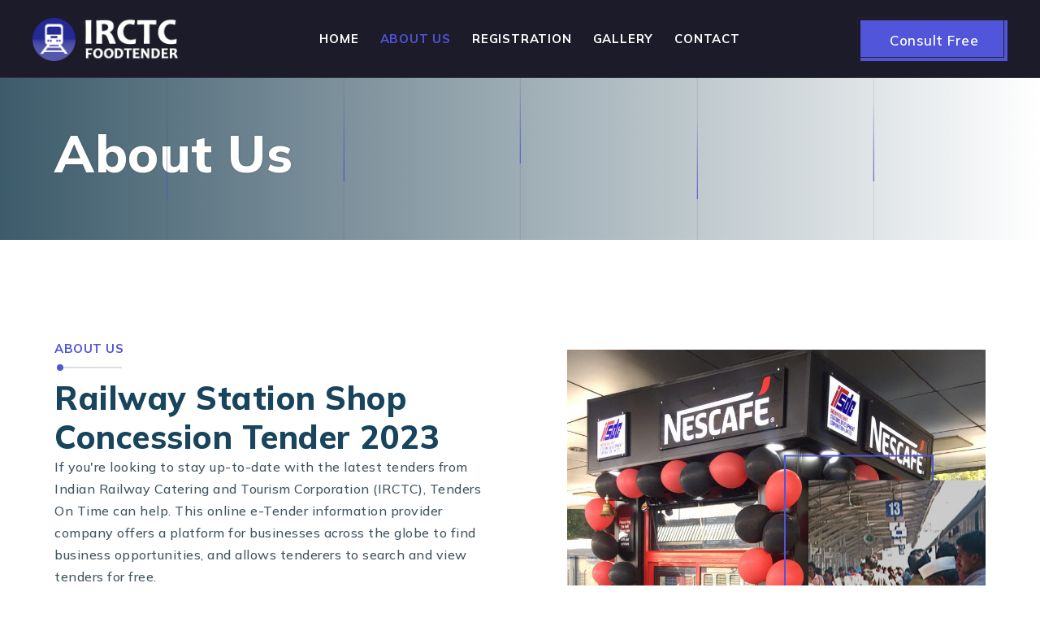

--- FILE ---
content_type: text/html; charset=UTF-8
request_url: https://irctctender.com/aboutus.php
body_size: 4037
content:
<!DOCTYPE html>
<html lang="en">

<head>

    <!-- metas -->
    <meta charset="utf-8">
    <meta name="author" content="Railway tender">
    <meta http-equiv="X-UA-Compatible" content="IE=edge">
    <meta name="viewport" content="width=device-width, initial-scale=1.0, maximum-scale=1.0, user-scalable=no">
    <meta name="keywords" content="Railway tender, indian railway tenders, irctc tender for tea stall, irctc tender for catering, irctc tender registration, IRCTC Tender 2023, 
irctc tender portal, irctc platform stall tender">
    <meta name="description" content="Railway Tender: Unlock prospects to serve Indian Railways, a lifeline of transportation. Participate in tender processes and shape the future of railway infrastructure.">

    <!-- title  -->
    <title>Railway Tender</title>

    <!-- favicon -->
    <link rel="shortcut icon" href="img/logos/favicon.png">
 

    <!-- plugins -->
    <link rel="stylesheet" href="css/plugins.css">

   
    <!-- theme core css -->
    <link href="css/styles.css" rel="stylesheet">

</head>

<body>

    <!-- PAGE LOADING
    ================================================== -->
    <div id="preloader"></div>

    <!-- MAIN WRAPPER
    ================================================== -->
    <div class="main-wrapper">

        <!-- HEADER
        ================================================== -->
        <header class="header-style1 menu_area-light">

            <div class="navbar-default border-bottom border-color-light-white">

                 

                <div class="container-fluid px-lg-1-6 px-xl-2-5 px-xxl-2-9">
                    <div class="row align-items-center">
                        <div class="col-12 col-lg-12">
                            <div class="menu_area alt-font">
                                <nav class="navbar navbar-expand-lg navbar-light p-0">
                                    <div class="navbar-header navbar-header-custom">
                                        <!-- start logo -->
                                        <a href="index.html" class="navbar-brand"><img id="logo" src="img/logos/logo-inner.png" alt="logo"></a>
                                        <!-- end logo -->
                                    </div>

                                    <div class="navbar-toggler bg-primary"></div>

                                    <!-- start menu area -->
                                    <ul class="navbar-nav ms-auto" id="nav" style="display: none;">
                                        <li>
                                            <a href="index.php">Home</a>                                            
                                        </li>
                                        <li>
                                            <a href="aboutus.php">About Us</a>
                                        </li>
                                        <li>
                                            <a href="registration.php">Registration</a>
                                            
                                        </li>
                                        <li>
                                            <a href="gallery.php">Gallery</a>
                                             
                                        </li>
                                         
                                        <li>
                                            <a href="contact.php">Contact</a>
                                            
                                        </li>
                                    </ul>
                                    <!-- end menu area -->

                                    <!-- start attribute navigation -->
                                    <div class="attr-nav align-items-xl-center ms-xl-auto main-font">
                                        <ul>
                                             
                                            <li class="d-none d-xl-inline-block"><a href="contact.php" class="btn-style1 medium"><span>Consult Free</span></a></li>
                                        </ul>
                                    </div>
                                    <!-- end attribute navigation -->
                                </nav>
                            </div>
                        </div>
                    </div>
                </div>
            </div>
        </header>        <!-- PAGE TITLE
        ================================================== -->
       <section class="page-title-section bg-img cover-background mx-xxl-2-9 left-overlay-dark" data-overlay-dark="8" >
            <div class="container">
                <div class="row">
                    <div class="col-md-12">
                        <div class="position-relative">
                            <h1>About Us</h1>
                        </div>
                       
                    </div>
                </div>
            </div>
            <div class="line-animated">
                <span></span>
                <span></span>
                <span></span>
                <span></span>
                <span></span>
            </div>
        </section>

 <!-- ABOUT US
        ================================================== -->
        <section class="overflow-visible">
            <div class="container position-relative z-index-3">
                <div class="row align-items-center about-style-03">
                    <div class="col-lg-6 wow fadeIn" data-wow-delay="200ms" style="visibility: visible; animation-delay: 200ms; animation-name: fadeIn;">
                        <div class="pe-lg-1-9">
                            <div class="section-title mb-1-9">
                                <span class="sm-title">About Us</span>
                                <h2 class="mb-0 h1">Railway Station Shop Concession Tender 2023</h2>

                                <p>If you're looking to stay up-to-date with the latest tenders from Indian Railway Catering and Tourism Corporation (IRCTC), Tenders On Time can help. This online e-Tender information provider company offers a platform for businesses across the globe to find business opportunities, and allows tenderers to search and view tenders for free.
                                 <br><br>
                                With Tenders On Time, you'll have access to all current IRCTC tenders, including e-Tenders and e-Procurement opportunities. Whether you're a small business or a large corporation, this platform can help you identify and pursue tenders that match your expertise and interests. Plus, by staying on top of the latest tenders, you can maximize your chances of winning contracts and growing your business.
                                 <br><br>
                                Overall, Tenders On Time is a reliable and user-friendly resource for anyone interested in IRCTC tenders. With its comprehensive database and user-friendly interface, this platform is a valuable tool for businesses looking to expand their opportunities in the Indian market.

                                </p>
                            </div>
                            
                        </div>
                    </div>
                    <div class="col-lg-6 wow fadeIn" data-wow-delay="400ms" style="visibility: visible; animation-delay: 400ms; animation-name: fadeIn;">
                        <div class="ps-lg-2-9 position-relative text-center text-sm-start">
                            <img src="img/content/about7.jpg" alt="...">
                            <div class="about-img d-none d-sm-block">
                                <img src="img/content/about6.jpg" alt="...">
                            </div>
                        </div>
                    </div>
                </div>
            </div>
            <!-- <img src="img/bg/bg-06.png" class="position-absolute left bottom-5 opacity4" alt="..."> -->
        </section>

        <section class="pt-0">
            <div class="container">
                <div class="section-title mb-1-9 mb-md-6 text-center wow fadeIn" data-wow-delay="200ms" style="visibility: visible; animation-delay: 200ms; animation-name: fadeIn;">
                    <span class="sm-title">Work Process</span>
                    <h2 class="mb-0 h1">Our Working Process</h2>
                </div>
                <div class="main-process text-center">
                    
                    <div class="row mt-n6">
                        <div class="process-style-01 col-lg-4 col-md-6 mt-6 wow fadeInUp" data-wow-delay="600ms" style="visibility: visible; animation-delay: 600ms; animation-name: fadeInUp;">
                            <div class="item">
                                <div class="thumb">
                                     
                                    <span>01</span>
                                </div>
                                <h5>Documentation</h5>
                                <p class="w-lg-80 mx-auto mb-0">A food tender is a request for proposals from suppliers to provide food products or services for a particular event or establishment. The tender may specify the type and quantity of food required, delivery schedules, and pricing details. Interested suppliers submit their proposals, and the most suitable one is selected based on various criteria such as quality, price, and reputation.</p>
                            </div>
                        </div>

                        <div class="process-style-01 col-lg-4 col-md-6 mt-6 wow fadeInUp" data-wow-delay="800ms" style="visibility: visible; animation-delay: 800ms; animation-name: fadeInUp;">
                            <div class="item">
                                <div class="thumb">
                                    
                                    <span>02</span>
                                </div>
                                <h5>Verify</h5>
                                <p class="w-lg-80 mx-auto mb-0">To open a food shop at a railway station, the verification process would involve obtaining necessary licenses and permits from the local health department, railway authorities, and municipal corporation. Compliance with food safety and hygiene regulations and adherence to railway guidelines would also be necessary</p>
                            </div>
                        </div>

                        <div class="process-style-01 col-lg-4 col-md-6 mt-6 wow fadeInUp" data-wow-delay="1000ms" style="visibility: visible; animation-delay: 1000ms; animation-name: fadeInUp;">
                            <div class="item">
                                <div class="thumb">
                                     
                                    <span>03</span>
                                </div>
                                <h5>Approved</h5>
                                <p class="w-lg-80 mx-auto mb-0">To open a food shop at a railway station, you would need to contact the appropriate authorities, such as the station manager or the Indian Railways Catering and Tourism Corporation (IRCTC), to obtain the necessary approvals and permits. You may also need to adhere to specific guidelines and regulations regarding food safety, hygiene, and pricing.</p>
                            </div>
                        </div>
                    </div>
                </div>
            </div>
        </section>

     <!-- FOOTER
        ================================================== -->
        <footer class="position-relative pt-0">
            <div class="bg-primary py-1-9 mb-6 mb-xxl-10">
                <div class="container">
                    <div class="row mt-n1-9 align-items-center">
                        <div class="col-md-6 col-lg-4 mt-1-9 wow fadeIn" data-wow-delay="200ms">
                            <div class="d-flex align-items-center">
                                <div class="flex-shrink-0">
                                    <img src="img/icons/07.png" alt="...">
                                </div>
                                <div class="flex-grow-1 ms-3">
                                    <p class="mb-0 text-white">About Us</p>
                                    <h3 class="mb-0 h5 text-white">Contact Us to Open Your Own Food Shop and Earn More!</h3>
                                </div>
                            </div>
                        </div>
                        <div class="col-md-6 col-lg-4 mt-1-9 text-start text-lg-center wow fadeIn" data-wow-delay="400ms">
                            <div class="footer-logo">
                                <a href="index.html"><img src="img/logos/logo-inner.png" alt="..."></a>
                            </div>
                        </div>
                        <div class="col-md-6 col-lg-4 mt-1-9 wow fadeIn" data-wow-delay="600ms">
                            <div class="d-flex align-items-center text-lg-end">
                                <div class="flex-grow-1 ms-3 ms-lg-0 me-lg-3 order-2 order-lg-1">
                                    <p class="mb-0 text-white">Mail Us</p>
                                    <h3 class="mb-0 h5 text-white">process@irctcfoodtender.com</h3>
                                </div>
                                <div class="flex-shrink-0 order-1 order-lg-2">
                                    <img src="img/icons/08.png" alt="...">
                                </div>
                            </div>
                        </div>
                    </div>
                </div>
            </div>
         
            <div class="py-4 border-top border-color-light-white">
                <div class="container">
                    <div class="row align-items-center">
                        <div class="col-12 text-center wow fadeIn" data-wow-delay="100ms">
                            <p class="d-inline-block text-white mb-0">&copy; <span class="current-year"></span>  Designed by <a href="#!" class="text-primary text-white-hover">irctcfoodtender</a></p>
                        </div>
                    </div>
                </div>
            </div>
        </footer>

    </div>

 
    <!-- SCROLL TO TOP
    ================================================== -->
    <a href="#!" class="scroll-to-top"><i class="fas fa-angle-up" aria-hidden="true"></i></a>

    <!-- all js include start -->

    <!-- jQuery -->
    <script src="js/jquery.min.js"></script>

    <!-- popper js -->
    <script src="js/popper.min.js"></script>

    <!-- bootstrap -->
    <script src="js/bootstrap.min.js"></script>

    <!-- jquery -->
    <script src="js/core.min.js"></script>

    <!-- Search -->
   <!--  <script src="search/search.js"></script>
 -->
    <!-- custom scripts -->
    <script src="js/main.js"></script>
    <script src="js/custom.js"></script>
    <!-- form plugins js -->
    <!-- <script src="quform/js/plugins.js"></script>
 -->
    <!-- form scripts js -->
   <!--  <script src="quform/js/scripts.js"></script> -->

    <!-- all js include end -->

</body>

</html>

--- FILE ---
content_type: text/css
request_url: https://irctctender.com/css/plugins.css
body_size: 78446
content:
@charset "UTF-8";
@import url("https://fonts.googleapis.com/css2?family=Mulish:wght@300;400;500;600;700;800;900&display=swap");
/*!
 * Bootstrap  v5.2.3 (https://getbootstrap.com/)
 * Copyright 2011-2022 The Bootstrap Authors
 * Copyright 2011-2022 Twitter, Inc.
 * Licensed under MIT (https://github.com/twbs/bootstrap/blob/main/LICENSE)
 */

:root {
    --bs-blue: #0d6efd;
    --bs-indigo: #6610f2;
    --bs-purple: #6f42c1;
    --bs-pink: #d63384;
    --bs-red: #dc3545;
    --bs-orange: #fd7e14;
    --bs-yellow: #ffc107;
    --bs-green: #198754;
    --bs-teal: #20c997;
    --bs-cyan: #0dcaf0;
    --bs-black: #000;
    --bs-white: #fff;
    --bs-gray: #6c757d;
    --bs-gray-dark: #343a40;
    --bs-gray-100: #f8f9fa;
    --bs-gray-200: #e9ecef;
    --bs-gray-300: #dee2e6;
    --bs-gray-400: #ced4da;
    --bs-gray-500: #adb5bd;
    --bs-gray-600: #6c757d;
    --bs-gray-700: #495057;
    --bs-gray-800: #343a40;
    --bs-gray-900: #212529;
    --bs-primary: #0d6efd;
    --bs-secondary: #6c757d;
    --bs-success: #198754;
    --bs-info: #0dcaf0;
    --bs-warning: #ffc107;
    --bs-danger: #dc3545;
    --bs-light: #f8f9fa;
    --bs-dark: #212529;
    --bs-primary-rgb: 13, 110, 253;
    --bs-secondary-rgb: 108, 117, 125;
    --bs-success-rgb: 25, 135, 84;
    --bs-info-rgb: 13, 202, 240;
    --bs-warning-rgb: 255, 193, 7;
    --bs-danger-rgb: 220, 53, 69;
    --bs-light-rgb: 248, 249, 250;
    --bs-dark-rgb: 33, 37, 41;
    --bs-white-rgb: 255, 255, 255;
    --bs-black-rgb: 0, 0, 0;
    --bs-body-color-rgb: 33, 37, 41;
    --bs-body-bg-rgb: 255, 255, 255;
    --bs-font-sans-serif: system-ui, -apple-system, "Segoe UI", Roboto, "Helvetica Neue", "Noto Sans", "Liberation Sans", Arial, sans-serif, "Apple Color Emoji", "Segoe UI Emoji", "Segoe UI Symbol", "Noto Color Emoji";
    --bs-font-monospace: SFMono-Regular, Menlo, Monaco, Consolas, "Liberation Mono", "Courier New", monospace;
    --bs-gradient: linear-gradient(180deg, rgba(255, 255, 255, 0.15), rgba(255, 255, 255, 0));
    --bs-body-font-family: var(--bs-font-sans-serif);
    --bs-body-font-size: 1rem;
    --bs-body-font-weight: 400;
    --bs-body-line-height: 1.5;
    --bs-body-color: #212529;
    --bs-body-bg: #fff;
    --bs-border-width: 1px;
    --bs-border-style: solid;
    --bs-border-color: #dee2e6;
    --bs-border-color-translucent: rgba(0, 0, 0, 0.175);
    --bs-border-radius: 0.375rem;
    --bs-border-radius-sm: 0.25rem;
    --bs-border-radius-lg: 0.5rem;
    --bs-border-radius-xl: 1rem;
    --bs-border-radius-2xl: 2rem;
    --bs-border-radius-pill: 50rem;
    --bs-link-color: #0d6efd;
    --bs-link-hover-color: #0a58ca;
    --bs-code-color: #d63384;
    --bs-highlight-bg: #fff3cd
}

*,
::after,
::before {
    box-sizing: border-box
}

@media (prefers-reduced-motion:no-preference) {
    :root {
        scroll-behavior: smooth
    }
}

body {
    margin: 0;
    font-family: var(--bs-body-font-family);
    font-size: var(--bs-body-font-size);
    font-weight: var(--bs-body-font-weight);
    line-height: var(--bs-body-line-height);
    color: var(--bs-body-color);
    text-align: var(--bs-body-text-align);
    background-color: var(--bs-body-bg);
    -webkit-text-size-adjust: 100%;
    -webkit-tap-highlight-color: transparent
}

hr {
    margin: 1rem 0;
    color: inherit;
    border: 0;
    border-top: 1px solid;
    opacity: .25
}

.h1,
.h2,
.h3,
.h4,
.h5,
.h6,
h1,
h2,
h3,
h4,
h5,
h6 {
    margin-top: 0;
    margin-bottom: .5rem;
    font-weight: 500;
    line-height: 1.2
}

.h1,
h1 {
    font-size: calc(1.375rem + 1.5vw)
}

@media (min-width:1200px) {
    .h1,
    h1 {
        font-size: 2.5rem
    }
}

.h2,
h2 {
    font-size: calc(1.325rem + .9vw)
}

@media (min-width:1200px) {
    .h2,
    h2 {
        font-size: 2rem
    }
}

.h3,
h3 {
    font-size: calc(1.3rem + .6vw)
}

@media (min-width:1200px) {
    .h3,
    h3 {
        font-size: 1.75rem
    }
}

.h4,
h4 {
    font-size: calc(1.275rem + .3vw)
}

@media (min-width:1200px) {
    .h4,
    h4 {
        font-size: 1.5rem
    }
}

.h5,
h5 {
    font-size: 1.25rem
}

.h6,
h6 {
    font-size: 1rem
}

p {
    margin-top: 0;
    margin-bottom: 1rem
}

abbr[title] {
    -webkit-text-decoration: underline dotted;
    text-decoration: underline dotted;
    cursor: help;
    -webkit-text-decoration-skip-ink: none;
    text-decoration-skip-ink: none
}

address {
    margin-bottom: 1rem;
    font-style: normal;
    line-height: inherit
}

ol,
ul {
    padding-left: 2rem
}

dl,
ol,
ul {
    margin-top: 0;
    margin-bottom: 1rem
}

ol ol,
ol ul,
ul ol,
ul ul {
    margin-bottom: 0
}

dt {
    font-weight: 700
}

dd {
    margin-bottom: .5rem;
    margin-left: 0
}

blockquote {
    margin: 0 0 1rem
}

b,
strong {
    font-weight: bolder
}

.small,
small {
    font-size: .875em
}

.mark,
mark {
    padding: .1875em;
    background-color: var(--bs-highlight-bg)
}

sub,
sup {
    position: relative;
    font-size: .75em;
    line-height: 0;
    vertical-align: baseline
}

sub {
    bottom: -.25em
}

sup {
    top: -.5em
}

a {
    color: var(--bs-link-color);
    text-decoration: underline
}

a:hover {
    color: var(--bs-link-hover-color)
}

a:not([href]):not([class]),
a:not([href]):not([class]):hover {
    color: inherit;
    text-decoration: none
}

code,
kbd,
pre,
samp {
    font-family: var(--bs-font-monospace);
    font-size: 1em
}

pre {
    display: block;
    margin-top: 0;
    margin-bottom: 1rem;
    overflow: auto;
    font-size: .875em
}

pre code {
    font-size: inherit;
    color: inherit;
    word-break: normal
}

code {
    font-size: .875em;
    color: var(--bs-code-color);
    word-wrap: break-word
}

a>code {
    color: inherit
}

kbd {
    padding: .1875rem .375rem;
    font-size: .875em;
    color: var(--bs-body-bg);
    background-color: var(--bs-body-color);
    border-radius: .25rem
}

kbd kbd {
    padding: 0;
    font-size: 1em
}

figure {
    margin: 0 0 1rem
}

img,
svg {
    vertical-align: middle
}

table {
    caption-side: bottom;
    border-collapse: collapse
}

caption {
    padding-top: .5rem;
    padding-bottom: .5rem;
    color: #6c757d;
    text-align: left
}

th {
    text-align: inherit;
    text-align: -webkit-match-parent
}

tbody,
td,
tfoot,
th,
thead,
tr {
    border-color: inherit;
    border-style: solid;
    border-width: 0
}

label {
    display: inline-block
}

button {
    border-radius: 0
}

button:focus:not(:focus-visible) {
    outline: 0
}

button,
input,
optgroup,
select,
textarea {
    margin: 0;
    font-family: inherit;
    font-size: inherit;
    line-height: inherit
}

button,
select {
    text-transform: none
}

[role=button] {
    cursor: pointer
}

select {
    word-wrap: normal
}

select:disabled {
    opacity: 1
}

[list]:not([type=date]):not([type=datetime-local]):not([type=month]):not([type=week]):not([type=time])::-webkit-calendar-picker-indicator {
    display: none !important
}

[type=button],
[type=reset],
[type=submit],
button {
    -webkit-appearance: button
}

[type=button]:not(:disabled),
[type=reset]:not(:disabled),
[type=submit]:not(:disabled),
button:not(:disabled) {
    cursor: pointer
}

::-moz-focus-inner {
    padding: 0;
    border-style: none
}

textarea {
    resize: vertical
}

fieldset {
    min-width: 0;
    padding: 0;
    margin: 0;
    border: 0
}

legend {
    float: left;
    width: 100%;
    padding: 0;
    margin-bottom: .5rem;
    font-size: calc(1.275rem + .3vw);
    line-height: inherit
}

@media (min-width:1200px) {
    legend {
        font-size: 1.5rem
    }
}

legend+* {
    clear: left
}

::-webkit-datetime-edit-day-field,
::-webkit-datetime-edit-fields-wrapper,
::-webkit-datetime-edit-hour-field,
::-webkit-datetime-edit-minute,
::-webkit-datetime-edit-month-field,
::-webkit-datetime-edit-text,
::-webkit-datetime-edit-year-field {
    padding: 0
}

::-webkit-inner-spin-button {
    height: auto
}

[type=search] {
    outline-offset: -2px;
    -webkit-appearance: textfield
}

::-webkit-search-decoration {
    -webkit-appearance: none
}

::-webkit-color-swatch-wrapper {
    padding: 0
}

::-webkit-file-upload-button {
    font: inherit;
    -webkit-appearance: button
}

::file-selector-button {
    font: inherit;
    -webkit-appearance: button
}

output {
    display: inline-block
}

iframe {
    border: 0
}

summary {
    display: list-item;
    cursor: pointer
}

progress {
    vertical-align: baseline
}

[hidden] {
    display: none !important
}

.lead {
    font-size: 1.25rem;
    font-weight: 300
}

.display-1 {
    font-size: calc(1.625rem + 4.5vw);
    font-weight: 300;
    line-height: 1.2
}

@media (min-width:1200px) {
    .display-1 {
        font-size: 5rem
    }
}

.display-2 {
    font-size: calc(1.575rem + 3.9vw);
    font-weight: 300;
    line-height: 1.2
}

@media (min-width:1200px) {
    .display-2 {
        font-size: 4.5rem
    }
}

.display-3 {
    font-size: calc(1.525rem + 3.3vw);
    font-weight: 300;
    line-height: 1.2
}

@media (min-width:1200px) {
    .display-3 {
        font-size: 4rem
    }
}

.display-4 {
    font-size: calc(1.475rem + 2.7vw);
    font-weight: 300;
    line-height: 1.2
}

@media (min-width:1200px) {
    .display-4 {
        font-size: 3.5rem
    }
}

.display-5 {
    font-size: calc(1.425rem + 2.1vw);
    font-weight: 300;
    line-height: 1.2
}

@media (min-width:1200px) {
    .display-5 {
        font-size: 3rem
    }
}

.display-6 {
    font-size: calc(1.375rem + 1.5vw);
    font-weight: 300;
    line-height: 1.2
}

@media (min-width:1200px) {
    .display-6 {
        font-size: 2.5rem
    }
}

.list-unstyled {
    padding-left: 0;
    list-style: none
}

.list-inline {
    padding-left: 0;
    list-style: none
}

.list-inline-item {
    display: inline-block
}

.list-inline-item:not(:last-child) {
    margin-right: .5rem
}

.initialism {
    font-size: .875em;
    text-transform: uppercase
}

.blockquote {
    margin-bottom: 1rem;
    font-size: 1.25rem
}

.blockquote>:last-child {
    margin-bottom: 0
}

.blockquote-footer {
    margin-top: -1rem;
    margin-bottom: 1rem;
    font-size: .875em;
    color: #6c757d
}

.blockquote-footer::before {
    content: "— "
}

.img-fluid {
    max-width: 100%;
    height: auto
}

.img-thumbnail {
    padding: .25rem;
    background-color: #fff;
    border: 1px solid var(--bs-border-color);
    border-radius: .375rem;
    max-width: 100%;
    height: auto
}

.figure {
    display: inline-block
}

.figure-img {
    margin-bottom: .5rem;
    line-height: 1
}

.figure-caption {
    font-size: .875em;
    color: #6c757d
}

.container,
.container-fluid,
.container-lg,
.container-md,
.container-sm,
.container-xl,
.container-xxl {
    --bs-gutter-x: 1.5rem;
    --bs-gutter-y: 0;
    width: 100%;
    padding-right: calc(var(--bs-gutter-x) * .5);
    padding-left: calc(var(--bs-gutter-x) * .5);
    margin-right: auto;
    margin-left: auto
}

@media (min-width:576px) {
    .container,
    .container-sm {
        max-width: 540px
    }
}

@media (min-width:768px) {
    .container,
    .container-md,
    .container-sm {
        max-width: 720px
    }
}

@media (min-width:992px) {
    .container,
    .container-lg,
    .container-md,
    .container-sm {
        max-width: 960px
    }
}

@media (min-width:1200px) {
    .container,
    .container-lg,
    .container-md,
    .container-sm,
    .container-xl {
        max-width: 1140px
    }
}

@media (min-width:1400px) {
    .container,
    .container-lg,
    .container-md,
    .container-sm,
    .container-xl,
    .container-xxl {
        max-width: 1320px
    }
}

.row {
    --bs-gutter-x: 1.5rem;
    --bs-gutter-y: 0;
    display: flex;
    flex-wrap: wrap;
    margin-top: calc(-1 * var(--bs-gutter-y));
    margin-right: calc(-.5 * var(--bs-gutter-x));
    margin-left: calc(-.5 * var(--bs-gutter-x))
}

.row>* {
    flex-shrink: 0;
    width: 100%;
    max-width: 100%;
    padding-right: calc(var(--bs-gutter-x) * .5);
    padding-left: calc(var(--bs-gutter-x) * .5);
    margin-top: var(--bs-gutter-y)
}

.col {
    flex: 1 0 0%
}

.row-cols-auto>* {
    flex: 0 0 auto;
    width: auto
}

.row-cols-1>* {
    flex: 0 0 auto;
    width: 100%
}

.row-cols-2>* {
    flex: 0 0 auto;
    width: 50%
}

.row-cols-3>* {
    flex: 0 0 auto;
    width: 33.3333333333%
}

.row-cols-4>* {
    flex: 0 0 auto;
    width: 25%
}

.row-cols-5>* {
    flex: 0 0 auto;
    width: 20%
}

.row-cols-6>* {
    flex: 0 0 auto;
    width: 16.6666666667%
}

.col-auto {
    flex: 0 0 auto;
    width: auto
}

.col-1 {
    flex: 0 0 auto;
    width: 8.33333333%
}

.col-2 {
    flex: 0 0 auto;
    width: 16.66666667%
}

.col-3 {
    flex: 0 0 auto;
    width: 25%
}

.col-4 {
    flex: 0 0 auto;
    width: 33.33333333%
}

.col-5 {
    flex: 0 0 auto;
    width: 41.66666667%
}

.col-6 {
    flex: 0 0 auto;
    width: 50%
}

.col-7 {
    flex: 0 0 auto;
    width: 58.33333333%
}

.col-8 {
    flex: 0 0 auto;
    width: 66.66666667%
}

.col-9 {
    flex: 0 0 auto;
    width: 75%
}

.col-10 {
    flex: 0 0 auto;
    width: 83.33333333%
}

.col-11 {
    flex: 0 0 auto;
    width: 91.66666667%
}

.col-12 {
    flex: 0 0 auto;
    width: 100%
}

.offset-1 {
    margin-left: 8.33333333%
}

.offset-2 {
    margin-left: 16.66666667%
}

.offset-3 {
    margin-left: 25%
}

.offset-4 {
    margin-left: 33.33333333%
}

.offset-5 {
    margin-left: 41.66666667%
}

.offset-6 {
    margin-left: 50%
}

.offset-7 {
    margin-left: 58.33333333%
}

.offset-8 {
    margin-left: 66.66666667%
}

.offset-9 {
    margin-left: 75%
}

.offset-10 {
    margin-left: 83.33333333%
}

.offset-11 {
    margin-left: 91.66666667%
}

.g-0,
.gx-0 {
    --bs-gutter-x: 0
}

.g-0,
.gy-0 {
    --bs-gutter-y: 0
}

.g-1,
.gx-1 {
    --bs-gutter-x: 0.25rem
}

.g-1,
.gy-1 {
    --bs-gutter-y: 0.25rem
}

.g-2,
.gx-2 {
    --bs-gutter-x: 0.5rem
}

.g-2,
.gy-2 {
    --bs-gutter-y: 0.5rem
}

.g-3,
.gx-3 {
    --bs-gutter-x: 1rem
}

.g-3,
.gy-3 {
    --bs-gutter-y: 1rem
}

.g-4,
.gx-4 {
    --bs-gutter-x: 1.5rem
}

.g-4,
.gy-4 {
    --bs-gutter-y: 1.5rem
}

.g-5,
.gx-5 {
    --bs-gutter-x: 3rem
}

.g-5,
.gy-5 {
    --bs-gutter-y: 3rem
}

@media (min-width:576px) {
    .col-sm {
        flex: 1 0 0%
    }
    .row-cols-sm-auto>* {
        flex: 0 0 auto;
        width: auto
    }
    .row-cols-sm-1>* {
        flex: 0 0 auto;
        width: 100%
    }
    .row-cols-sm-2>* {
        flex: 0 0 auto;
        width: 50%
    }
    .row-cols-sm-3>* {
        flex: 0 0 auto;
        width: 33.3333333333%
    }
    .row-cols-sm-4>* {
        flex: 0 0 auto;
        width: 25%
    }
    .row-cols-sm-5>* {
        flex: 0 0 auto;
        width: 20%
    }
    .row-cols-sm-6>* {
        flex: 0 0 auto;
        width: 16.6666666667%
    }
    .col-sm-auto {
        flex: 0 0 auto;
        width: auto
    }
    .col-sm-1 {
        flex: 0 0 auto;
        width: 8.33333333%
    }
    .col-sm-2 {
        flex: 0 0 auto;
        width: 16.66666667%
    }
    .col-sm-3 {
        flex: 0 0 auto;
        width: 25%
    }
    .col-sm-4 {
        flex: 0 0 auto;
        width: 33.33333333%
    }
    .col-sm-5 {
        flex: 0 0 auto;
        width: 41.66666667%
    }
    .col-sm-6 {
        flex: 0 0 auto;
        width: 50%
    }
    .col-sm-7 {
        flex: 0 0 auto;
        width: 58.33333333%
    }
    .col-sm-8 {
        flex: 0 0 auto;
        width: 66.66666667%
    }
    .col-sm-9 {
        flex: 0 0 auto;
        width: 75%
    }
    .col-sm-10 {
        flex: 0 0 auto;
        width: 83.33333333%
    }
    .col-sm-11 {
        flex: 0 0 auto;
        width: 91.66666667%
    }
    .col-sm-12 {
        flex: 0 0 auto;
        width: 100%
    }
    .offset-sm-0 {
        margin-left: 0
    }
    .offset-sm-1 {
        margin-left: 8.33333333%
    }
    .offset-sm-2 {
        margin-left: 16.66666667%
    }
    .offset-sm-3 {
        margin-left: 25%
    }
    .offset-sm-4 {
        margin-left: 33.33333333%
    }
    .offset-sm-5 {
        margin-left: 41.66666667%
    }
    .offset-sm-6 {
        margin-left: 50%
    }
    .offset-sm-7 {
        margin-left: 58.33333333%
    }
    .offset-sm-8 {
        margin-left: 66.66666667%
    }
    .offset-sm-9 {
        margin-left: 75%
    }
    .offset-sm-10 {
        margin-left: 83.33333333%
    }
    .offset-sm-11 {
        margin-left: 91.66666667%
    }
    .g-sm-0,
    .gx-sm-0 {
        --bs-gutter-x: 0
    }
    .g-sm-0,
    .gy-sm-0 {
        --bs-gutter-y: 0
    }
    .g-sm-1,
    .gx-sm-1 {
        --bs-gutter-x: 0.25rem
    }
    .g-sm-1,
    .gy-sm-1 {
        --bs-gutter-y: 0.25rem
    }
    .g-sm-2,
    .gx-sm-2 {
        --bs-gutter-x: 0.5rem
    }
    .g-sm-2,
    .gy-sm-2 {
        --bs-gutter-y: 0.5rem
    }
    .g-sm-3,
    .gx-sm-3 {
        --bs-gutter-x: 1rem
    }
    .g-sm-3,
    .gy-sm-3 {
        --bs-gutter-y: 1rem
    }
    .g-sm-4,
    .gx-sm-4 {
        --bs-gutter-x: 1.5rem
    }
    .g-sm-4,
    .gy-sm-4 {
        --bs-gutter-y: 1.5rem
    }
    .g-sm-5,
    .gx-sm-5 {
        --bs-gutter-x: 3rem
    }
    .g-sm-5,
    .gy-sm-5 {
        --bs-gutter-y: 3rem
    }
}

@media (min-width:768px) {
    .col-md {
        flex: 1 0 0%
    }
    .row-cols-md-auto>* {
        flex: 0 0 auto;
        width: auto
    }
    .row-cols-md-1>* {
        flex: 0 0 auto;
        width: 100%
    }
    .row-cols-md-2>* {
        flex: 0 0 auto;
        width: 50%
    }
    .row-cols-md-3>* {
        flex: 0 0 auto;
        width: 33.3333333333%
    }
    .row-cols-md-4>* {
        flex: 0 0 auto;
        width: 25%
    }
    .row-cols-md-5>* {
        flex: 0 0 auto;
        width: 20%
    }
    .row-cols-md-6>* {
        flex: 0 0 auto;
        width: 16.6666666667%
    }
    .col-md-auto {
        flex: 0 0 auto;
        width: auto
    }
    .col-md-1 {
        flex: 0 0 auto;
        width: 8.33333333%
    }
    .col-md-2 {
        flex: 0 0 auto;
        width: 16.66666667%
    }
    .col-md-3 {
        flex: 0 0 auto;
        width: 25%
    }
    .col-md-4 {
        flex: 0 0 auto;
        width: 33.33333333%
    }
    .col-md-5 {
        flex: 0 0 auto;
        width: 41.66666667%
    }
    .col-md-6 {
        flex: 0 0 auto;
        width: 50%
    }
    .col-md-7 {
        flex: 0 0 auto;
        width: 58.33333333%
    }
    .col-md-8 {
        flex: 0 0 auto;
        width: 66.66666667%
    }
    .col-md-9 {
        flex: 0 0 auto;
        width: 75%
    }
    .col-md-10 {
        flex: 0 0 auto;
        width: 83.33333333%
    }
    .col-md-11 {
        flex: 0 0 auto;
        width: 91.66666667%
    }
    .col-md-12 {
        flex: 0 0 auto;
        width: 100%
    }
    .offset-md-0 {
        margin-left: 0
    }
    .offset-md-1 {
        margin-left: 8.33333333%
    }
    .offset-md-2 {
        margin-left: 16.66666667%
    }
    .offset-md-3 {
        margin-left: 25%
    }
    .offset-md-4 {
        margin-left: 33.33333333%
    }
    .offset-md-5 {
        margin-left: 41.66666667%
    }
    .offset-md-6 {
        margin-left: 50%
    }
    .offset-md-7 {
        margin-left: 58.33333333%
    }
    .offset-md-8 {
        margin-left: 66.66666667%
    }
    .offset-md-9 {
        margin-left: 75%
    }
    .offset-md-10 {
        margin-left: 83.33333333%
    }
    .offset-md-11 {
        margin-left: 91.66666667%
    }
    .g-md-0,
    .gx-md-0 {
        --bs-gutter-x: 0
    }
    .g-md-0,
    .gy-md-0 {
        --bs-gutter-y: 0
    }
    .g-md-1,
    .gx-md-1 {
        --bs-gutter-x: 0.25rem
    }
    .g-md-1,
    .gy-md-1 {
        --bs-gutter-y: 0.25rem
    }
    .g-md-2,
    .gx-md-2 {
        --bs-gutter-x: 0.5rem
    }
    .g-md-2,
    .gy-md-2 {
        --bs-gutter-y: 0.5rem
    }
    .g-md-3,
    .gx-md-3 {
        --bs-gutter-x: 1rem
    }
    .g-md-3,
    .gy-md-3 {
        --bs-gutter-y: 1rem
    }
    .g-md-4,
    .gx-md-4 {
        --bs-gutter-x: 1.5rem
    }
    .g-md-4,
    .gy-md-4 {
        --bs-gutter-y: 1.5rem
    }
    .g-md-5,
    .gx-md-5 {
        --bs-gutter-x: 3rem
    }
    .g-md-5,
    .gy-md-5 {
        --bs-gutter-y: 3rem
    }
}

@media (min-width:992px) {
    .col-lg {
        flex: 1 0 0%
    }
    .row-cols-lg-auto>* {
        flex: 0 0 auto;
        width: auto
    }
    .row-cols-lg-1>* {
        flex: 0 0 auto;
        width: 100%
    }
    .row-cols-lg-2>* {
        flex: 0 0 auto;
        width: 50%
    }
    .row-cols-lg-3>* {
        flex: 0 0 auto;
        width: 33.3333333333%
    }
    .row-cols-lg-4>* {
        flex: 0 0 auto;
        width: 25%
    }
    .row-cols-lg-5>* {
        flex: 0 0 auto;
        width: 20%
    }
    .row-cols-lg-6>* {
        flex: 0 0 auto;
        width: 16.6666666667%
    }
    .col-lg-auto {
        flex: 0 0 auto;
        width: auto
    }
    .col-lg-1 {
        flex: 0 0 auto;
        width: 8.33333333%
    }
    .col-lg-2 {
        flex: 0 0 auto;
        width: 16.66666667%
    }
    .col-lg-3 {
        flex: 0 0 auto;
        width: 25%
    }
    .col-lg-4 {
        flex: 0 0 auto;
        width: 33.33333333%
    }
    .col-lg-5 {
        flex: 0 0 auto;
        width: 41.66666667%
    }
    .col-lg-6 {
        flex: 0 0 auto;
        width: 50%
    }
    .col-lg-7 {
        flex: 0 0 auto;
        width: 58.33333333%
    }
    .col-lg-8 {
        flex: 0 0 auto;
        width: 66.66666667%
    }
    .col-lg-9 {
        flex: 0 0 auto;
        width: 75%
    }
    .col-lg-10 {
        flex: 0 0 auto;
        width: 83.33333333%
    }
    .col-lg-11 {
        flex: 0 0 auto;
        width: 91.66666667%
    }
    .col-lg-12 {
        flex: 0 0 auto;
        width: 100%
    }
    .offset-lg-0 {
        margin-left: 0
    }
    .offset-lg-1 {
        margin-left: 8.33333333%
    }
    .offset-lg-2 {
        margin-left: 16.66666667%
    }
    .offset-lg-3 {
        margin-left: 25%
    }
    .offset-lg-4 {
        margin-left: 33.33333333%
    }
    .offset-lg-5 {
        margin-left: 41.66666667%
    }
    .offset-lg-6 {
        margin-left: 50%
    }
    .offset-lg-7 {
        margin-left: 58.33333333%
    }
    .offset-lg-8 {
        margin-left: 66.66666667%
    }
    .offset-lg-9 {
        margin-left: 75%
    }
    .offset-lg-10 {
        margin-left: 83.33333333%
    }
    .offset-lg-11 {
        margin-left: 91.66666667%
    }
    .g-lg-0,
    .gx-lg-0 {
        --bs-gutter-x: 0
    }
    .g-lg-0,
    .gy-lg-0 {
        --bs-gutter-y: 0
    }
    .g-lg-1,
    .gx-lg-1 {
        --bs-gutter-x: 0.25rem
    }
    .g-lg-1,
    .gy-lg-1 {
        --bs-gutter-y: 0.25rem
    }
    .g-lg-2,
    .gx-lg-2 {
        --bs-gutter-x: 0.5rem
    }
    .g-lg-2,
    .gy-lg-2 {
        --bs-gutter-y: 0.5rem
    }
    .g-lg-3,
    .gx-lg-3 {
        --bs-gutter-x: 1rem
    }
    .g-lg-3,
    .gy-lg-3 {
        --bs-gutter-y: 1rem
    }
    .g-lg-4,
    .gx-lg-4 {
        --bs-gutter-x: 1.5rem
    }
    .g-lg-4,
    .gy-lg-4 {
        --bs-gutter-y: 1.5rem
    }
    .g-lg-5,
    .gx-lg-5 {
        --bs-gutter-x: 3rem
    }
    .g-lg-5,
    .gy-lg-5 {
        --bs-gutter-y: 3rem
    }
}

@media (min-width:1200px) {
    .col-xl {
        flex: 1 0 0%
    }
    .row-cols-xl-auto>* {
        flex: 0 0 auto;
        width: auto
    }
    .row-cols-xl-1>* {
        flex: 0 0 auto;
        width: 100%
    }
    .row-cols-xl-2>* {
        flex: 0 0 auto;
        width: 50%
    }
    .row-cols-xl-3>* {
        flex: 0 0 auto;
        width: 33.3333333333%
    }
    .row-cols-xl-4>* {
        flex: 0 0 auto;
        width: 25%
    }
    .row-cols-xl-5>* {
        flex: 0 0 auto;
        width: 20%
    }
    .row-cols-xl-6>* {
        flex: 0 0 auto;
        width: 16.6666666667%
    }
    .col-xl-auto {
        flex: 0 0 auto;
        width: auto
    }
    .col-xl-1 {
        flex: 0 0 auto;
        width: 8.33333333%
    }
    .col-xl-2 {
        flex: 0 0 auto;
        width: 16.66666667%
    }
    .col-xl-3 {
        flex: 0 0 auto;
        width: 25%
    }
    .col-xl-4 {
        flex: 0 0 auto;
        width: 33.33333333%
    }
    .col-xl-5 {
        flex: 0 0 auto;
        width: 41.66666667%
    }
    .col-xl-6 {
        flex: 0 0 auto;
        width: 50%
    }
    .col-xl-7 {
        flex: 0 0 auto;
        width: 58.33333333%
    }
    .col-xl-8 {
        flex: 0 0 auto;
        width: 66.66666667%
    }
    .col-xl-9 {
        flex: 0 0 auto;
        width: 75%
    }
    .col-xl-10 {
        flex: 0 0 auto;
        width: 83.33333333%
    }
    .col-xl-11 {
        flex: 0 0 auto;
        width: 91.66666667%
    }
    .col-xl-12 {
        flex: 0 0 auto;
        width: 100%
    }
    .offset-xl-0 {
        margin-left: 0
    }
    .offset-xl-1 {
        margin-left: 8.33333333%
    }
    .offset-xl-2 {
        margin-left: 16.66666667%
    }
    .offset-xl-3 {
        margin-left: 25%
    }
    .offset-xl-4 {
        margin-left: 33.33333333%
    }
    .offset-xl-5 {
        margin-left: 41.66666667%
    }
    .offset-xl-6 {
        margin-left: 50%
    }
    .offset-xl-7 {
        margin-left: 58.33333333%
    }
    .offset-xl-8 {
        margin-left: 66.66666667%
    }
    .offset-xl-9 {
        margin-left: 75%
    }
    .offset-xl-10 {
        margin-left: 83.33333333%
    }
    .offset-xl-11 {
        margin-left: 91.66666667%
    }
    .g-xl-0,
    .gx-xl-0 {
        --bs-gutter-x: 0
    }
    .g-xl-0,
    .gy-xl-0 {
        --bs-gutter-y: 0
    }
    .g-xl-1,
    .gx-xl-1 {
        --bs-gutter-x: 0.25rem
    }
    .g-xl-1,
    .gy-xl-1 {
        --bs-gutter-y: 0.25rem
    }
    .g-xl-2,
    .gx-xl-2 {
        --bs-gutter-x: 0.5rem
    }
    .g-xl-2,
    .gy-xl-2 {
        --bs-gutter-y: 0.5rem
    }
    .g-xl-3,
    .gx-xl-3 {
        --bs-gutter-x: 1rem
    }
    .g-xl-3,
    .gy-xl-3 {
        --bs-gutter-y: 1rem
    }
    .g-xl-4,
    .gx-xl-4 {
        --bs-gutter-x: 1.5rem
    }
    .g-xl-4,
    .gy-xl-4 {
        --bs-gutter-y: 1.5rem
    }
    .g-xl-5,
    .gx-xl-5 {
        --bs-gutter-x: 3rem
    }
    .g-xl-5,
    .gy-xl-5 {
        --bs-gutter-y: 3rem
    }
}

@media (min-width:1400px) {
    .col-xxl {
        flex: 1 0 0%
    }
    .row-cols-xxl-auto>* {
        flex: 0 0 auto;
        width: auto
    }
    .row-cols-xxl-1>* {
        flex: 0 0 auto;
        width: 100%
    }
    .row-cols-xxl-2>* {
        flex: 0 0 auto;
        width: 50%
    }
    .row-cols-xxl-3>* {
        flex: 0 0 auto;
        width: 33.3333333333%
    }
    .row-cols-xxl-4>* {
        flex: 0 0 auto;
        width: 25%
    }
    .row-cols-xxl-5>* {
        flex: 0 0 auto;
        width: 20%
    }
    .row-cols-xxl-6>* {
        flex: 0 0 auto;
        width: 16.6666666667%
    }
    .col-xxl-auto {
        flex: 0 0 auto;
        width: auto
    }
    .col-xxl-1 {
        flex: 0 0 auto;
        width: 8.33333333%
    }
    .col-xxl-2 {
        flex: 0 0 auto;
        width: 16.66666667%
    }
    .col-xxl-3 {
        flex: 0 0 auto;
        width: 25%
    }
    .col-xxl-4 {
        flex: 0 0 auto;
        width: 33.33333333%
    }
    .col-xxl-5 {
        flex: 0 0 auto;
        width: 41.66666667%
    }
    .col-xxl-6 {
        flex: 0 0 auto;
        width: 50%
    }
    .col-xxl-7 {
        flex: 0 0 auto;
        width: 58.33333333%
    }
    .col-xxl-8 {
        flex: 0 0 auto;
        width: 66.66666667%
    }
    .col-xxl-9 {
        flex: 0 0 auto;
        width: 75%
    }
    .col-xxl-10 {
        flex: 0 0 auto;
        width: 83.33333333%
    }
    .col-xxl-11 {
        flex: 0 0 auto;
        width: 91.66666667%
    }
    .col-xxl-12 {
        flex: 0 0 auto;
        width: 100%
    }
    .offset-xxl-0 {
        margin-left: 0
    }
    .offset-xxl-1 {
        margin-left: 8.33333333%
    }
    .offset-xxl-2 {
        margin-left: 16.66666667%
    }
    .offset-xxl-3 {
        margin-left: 25%
    }
    .offset-xxl-4 {
        margin-left: 33.33333333%
    }
    .offset-xxl-5 {
        margin-left: 41.66666667%
    }
    .offset-xxl-6 {
        margin-left: 50%
    }
    .offset-xxl-7 {
        margin-left: 58.33333333%
    }
    .offset-xxl-8 {
        margin-left: 66.66666667%
    }
    .offset-xxl-9 {
        margin-left: 75%
    }
    .offset-xxl-10 {
        margin-left: 83.33333333%
    }
    .offset-xxl-11 {
        margin-left: 91.66666667%
    }
    .g-xxl-0,
    .gx-xxl-0 {
        --bs-gutter-x: 0
    }
    .g-xxl-0,
    .gy-xxl-0 {
        --bs-gutter-y: 0
    }
    .g-xxl-1,
    .gx-xxl-1 {
        --bs-gutter-x: 0.25rem
    }
    .g-xxl-1,
    .gy-xxl-1 {
        --bs-gutter-y: 0.25rem
    }
    .g-xxl-2,
    .gx-xxl-2 {
        --bs-gutter-x: 0.5rem
    }
    .g-xxl-2,
    .gy-xxl-2 {
        --bs-gutter-y: 0.5rem
    }
    .g-xxl-3,
    .gx-xxl-3 {
        --bs-gutter-x: 1rem
    }
    .g-xxl-3,
    .gy-xxl-3 {
        --bs-gutter-y: 1rem
    }
    .g-xxl-4,
    .gx-xxl-4 {
        --bs-gutter-x: 1.5rem
    }
    .g-xxl-4,
    .gy-xxl-4 {
        --bs-gutter-y: 1.5rem
    }
    .g-xxl-5,
    .gx-xxl-5 {
        --bs-gutter-x: 3rem
    }
    .g-xxl-5,
    .gy-xxl-5 {
        --bs-gutter-y: 3rem
    }
}

.table {
    --bs-table-color: var(--bs-body-color);
    --bs-table-bg: transparent;
    --bs-table-border-color: var(--bs-border-color);
    --bs-table-accent-bg: transparent;
    --bs-table-striped-color: var(--bs-body-color);
    --bs-table-striped-bg: rgba(0, 0, 0, 0.05);
    --bs-table-active-color: var(--bs-body-color);
    --bs-table-active-bg: rgba(0, 0, 0, 0.1);
    --bs-table-hover-color: var(--bs-body-color);
    --bs-table-hover-bg: rgba(0, 0, 0, 0.075);
    width: 100%;
    margin-bottom: 1rem;
    color: var(--bs-table-color);
    vertical-align: top;
    border-color: var(--bs-table-border-color)
}

.table>:not(caption)>*>* {
    padding: .5rem .5rem;
    background-color: var(--bs-table-bg);
    border-bottom-width: 1px;
    box-shadow: inset 0 0 0 9999px var(--bs-table-accent-bg)
}

.table>tbody {
    vertical-align: inherit
}

.table>thead {
    vertical-align: bottom
}

.table-group-divider {
    border-top: 2px solid currentcolor
}

.caption-top {
    caption-side: top
}

.table-sm>:not(caption)>*>* {
    padding: .25rem .25rem
}

.table-bordered>:not(caption)>* {
    border-width: 1px 0
}

.table-bordered>:not(caption)>*>* {
    border-width: 0 1px
}

.table-borderless>:not(caption)>*>* {
    border-bottom-width: 0
}

.table-borderless>:not(:first-child) {
    border-top-width: 0
}

.table-striped>tbody>tr:nth-of-type(odd)>* {
    --bs-table-accent-bg: var(--bs-table-striped-bg);
    color: var(--bs-table-striped-color)
}

.table-striped-columns>:not(caption)>tr>:nth-child(2n) {
    --bs-table-accent-bg: var(--bs-table-striped-bg);
    color: var(--bs-table-striped-color)
}

.table-active {
    --bs-table-accent-bg: var(--bs-table-active-bg);
    color: var(--bs-table-active-color)
}

.table-hover>tbody>tr:hover>* {
    --bs-table-accent-bg: var(--bs-table-hover-bg);
    color: var(--bs-table-hover-color)
}

.table-primary {
    --bs-table-color: #000;
    --bs-table-bg: #cfe2ff;
    --bs-table-border-color: #bacbe6;
    --bs-table-striped-bg: #c5d7f2;
    --bs-table-striped-color: #000;
    --bs-table-active-bg: #bacbe6;
    --bs-table-active-color: #000;
    --bs-table-hover-bg: #bfd1ec;
    --bs-table-hover-color: #000;
    color: var(--bs-table-color);
    border-color: var(--bs-table-border-color)
}

.table-secondary {
    --bs-table-color: #000;
    --bs-table-bg: #e2e3e5;
    --bs-table-border-color: #cbccce;
    --bs-table-striped-bg: #d7d8da;
    --bs-table-striped-color: #000;
    --bs-table-active-bg: #cbccce;
    --bs-table-active-color: #000;
    --bs-table-hover-bg: #d1d2d4;
    --bs-table-hover-color: #000;
    color: var(--bs-table-color);
    border-color: var(--bs-table-border-color)
}

.table-success {
    --bs-table-color: #000;
    --bs-table-bg: #d1e7dd;
    --bs-table-border-color: #bcd0c7;
    --bs-table-striped-bg: #c7dbd2;
    --bs-table-striped-color: #000;
    --bs-table-active-bg: #bcd0c7;
    --bs-table-active-color: #000;
    --bs-table-hover-bg: #c1d6cc;
    --bs-table-hover-color: #000;
    color: var(--bs-table-color);
    border-color: var(--bs-table-border-color)
}

.table-info {
    --bs-table-color: #000;
    --bs-table-bg: #cff4fc;
    --bs-table-border-color: #badce3;
    --bs-table-striped-bg: #c5e8ef;
    --bs-table-striped-color: #000;
    --bs-table-active-bg: #badce3;
    --bs-table-active-color: #000;
    --bs-table-hover-bg: #bfe2e9;
    --bs-table-hover-color: #000;
    color: var(--bs-table-color);
    border-color: var(--bs-table-border-color)
}

.table-warning {
    --bs-table-color: #000;
    --bs-table-bg: #fff3cd;
    --bs-table-border-color: #e6dbb9;
    --bs-table-striped-bg: #f2e7c3;
    --bs-table-striped-color: #000;
    --bs-table-active-bg: #e6dbb9;
    --bs-table-active-color: #000;
    --bs-table-hover-bg: #ece1be;
    --bs-table-hover-color: #000;
    color: var(--bs-table-color);
    border-color: var(--bs-table-border-color)
}

.table-danger {
    --bs-table-color: #000;
    --bs-table-bg: #f8d7da;
    --bs-table-border-color: #dfc2c4;
    --bs-table-striped-bg: #eccccf;
    --bs-table-striped-color: #000;
    --bs-table-active-bg: #dfc2c4;
    --bs-table-active-color: #000;
    --bs-table-hover-bg: #e5c7ca;
    --bs-table-hover-color: #000;
    color: var(--bs-table-color);
    border-color: var(--bs-table-border-color)
}

.table-light {
    --bs-table-color: #000;
    --bs-table-bg: #f8f9fa;
    --bs-table-border-color: #dfe0e1;
    --bs-table-striped-bg: #ecedee;
    --bs-table-striped-color: #000;
    --bs-table-active-bg: #dfe0e1;
    --bs-table-active-color: #000;
    --bs-table-hover-bg: #e5e6e7;
    --bs-table-hover-color: #000;
    color: var(--bs-table-color);
    border-color: var(--bs-table-border-color)
}

.table-dark {
    --bs-table-color: #fff;
    --bs-table-bg: #212529;
    --bs-table-border-color: #373b3e;
    --bs-table-striped-bg: #2c3034;
    --bs-table-striped-color: #fff;
    --bs-table-active-bg: #373b3e;
    --bs-table-active-color: #fff;
    --bs-table-hover-bg: #323539;
    --bs-table-hover-color: #fff;
    color: var(--bs-table-color);
    border-color: var(--bs-table-border-color)
}

.table-responsive {
    overflow-x: auto;
    -webkit-overflow-scrolling: touch
}

@media (max-width:575.98px) {
    .table-responsive-sm {
        overflow-x: auto;
        -webkit-overflow-scrolling: touch
    }
}

@media (max-width:767.98px) {
    .table-responsive-md {
        overflow-x: auto;
        -webkit-overflow-scrolling: touch
    }
}

@media (max-width:991.98px) {
    .table-responsive-lg {
        overflow-x: auto;
        -webkit-overflow-scrolling: touch
    }
}

@media (max-width:1199.98px) {
    .table-responsive-xl {
        overflow-x: auto;
        -webkit-overflow-scrolling: touch
    }
}

@media (max-width:1399.98px) {
    .table-responsive-xxl {
        overflow-x: auto;
        -webkit-overflow-scrolling: touch
    }
}

.form-label {
    margin-bottom: .5rem
}

.col-form-label {
    padding-top: calc(.375rem + 1px);
    padding-bottom: calc(.375rem + 1px);
    margin-bottom: 0;
    font-size: inherit;
    line-height: 1.5
}

.col-form-label-lg {
    padding-top: calc(.5rem + 1px);
    padding-bottom: calc(.5rem + 1px);
    font-size: 1.25rem
}

.col-form-label-sm {
    padding-top: calc(.25rem + 1px);
    padding-bottom: calc(.25rem + 1px);
    font-size: .875rem
}

.form-text {
    margin-top: .25rem;
    font-size: .875em;
    color: #6c757d
}

.form-control {
    display: block;
    width: 100%;
    padding: .375rem .75rem;
    font-size: 1rem;
    font-weight: 400;
    line-height: 1.5;
    color: #212529;
    background-color: #fff;
    background-clip: padding-box;
    border: 1px solid #ced4da;
    -webkit-appearance: none;
    -moz-appearance: none;
    appearance: none;
    border-radius: .375rem;
    transition: border-color .15s ease-in-out, box-shadow .15s ease-in-out
}

@media (prefers-reduced-motion:reduce) {
    .form-control {
        transition: none
    }
}

.form-control[type=file] {
    overflow: hidden
}

.form-control[type=file]:not(:disabled):not([readonly]) {
    cursor: pointer
}

.form-control:focus {
    color: #212529;
    background-color: #fff;
    border-color: #86b7fe;
    outline: 0;
    box-shadow: 0 0 0 .25rem rgba(13, 110, 253, .25)
}

.form-control::-webkit-date-and-time-value {
    height: 1.5em
}

.form-control::-moz-placeholder {
    color: #6c757d;
    opacity: 1
}

.form-control::placeholder {
    color: #6c757d;
    opacity: 1
}

.form-control:disabled {
    background-color: #e9ecef;
    opacity: 1
}

.form-control::-webkit-file-upload-button {
    padding: .375rem .75rem;
    margin: -.375rem -.75rem;
    -webkit-margin-end: .75rem;
    margin-inline-end: .75rem;
    color: #212529;
    background-color: #e9ecef;
    pointer-events: none;
    border-color: inherit;
    border-style: solid;
    border-width: 0;
    border-inline-end-width: 1px;
    border-radius: 0;
    -webkit-transition: color .15s ease-in-out, background-color .15s ease-in-out, border-color .15s ease-in-out, box-shadow .15s ease-in-out;
    transition: color .15s ease-in-out, background-color .15s ease-in-out, border-color .15s ease-in-out, box-shadow .15s ease-in-out
}

.form-control::file-selector-button {
    padding: .375rem .75rem;
    margin: -.375rem -.75rem;
    -webkit-margin-end: .75rem;
    margin-inline-end: .75rem;
    color: #212529;
    background-color: #e9ecef;
    pointer-events: none;
    border-color: inherit;
    border-style: solid;
    border-width: 0;
    border-inline-end-width: 1px;
    border-radius: 0;
    transition: color .15s ease-in-out, background-color .15s ease-in-out, border-color .15s ease-in-out, box-shadow .15s ease-in-out
}

@media (prefers-reduced-motion:reduce) {
    .form-control::-webkit-file-upload-button {
        -webkit-transition: none;
        transition: none
    }
    .form-control::file-selector-button {
        transition: none
    }
}

.form-control:hover:not(:disabled):not([readonly])::-webkit-file-upload-button {
    background-color: #dde0e3
}

.form-control:hover:not(:disabled):not([readonly])::file-selector-button {
    background-color: #dde0e3
}

.form-control-plaintext {
    display: block;
    width: 100%;
    padding: .375rem 0;
    margin-bottom: 0;
    line-height: 1.5;
    color: #212529;
    background-color: transparent;
    border: solid transparent;
    border-width: 1px 0
}

.form-control-plaintext:focus {
    outline: 0
}

.form-control-plaintext.form-control-lg,
.form-control-plaintext.form-control-sm {
    padding-right: 0;
    padding-left: 0
}

.form-control-sm {
    min-height: calc(1.5em + .5rem + 2px);
    padding: .25rem .5rem;
    font-size: .875rem;
    border-radius: .25rem
}

.form-control-sm::-webkit-file-upload-button {
    padding: .25rem .5rem;
    margin: -.25rem -.5rem;
    -webkit-margin-end: .5rem;
    margin-inline-end: .5rem
}

.form-control-sm::file-selector-button {
    padding: .25rem .5rem;
    margin: -.25rem -.5rem;
    -webkit-margin-end: .5rem;
    margin-inline-end: .5rem
}

.form-control-lg {
    min-height: calc(1.5em + 1rem + 2px);
    padding: .5rem 1rem;
    font-size: 1.25rem;
    border-radius: .5rem
}

.form-control-lg::-webkit-file-upload-button {
    padding: .5rem 1rem;
    margin: -.5rem -1rem;
    -webkit-margin-end: 1rem;
    margin-inline-end: 1rem
}

.form-control-lg::file-selector-button {
    padding: .5rem 1rem;
    margin: -.5rem -1rem;
    -webkit-margin-end: 1rem;
    margin-inline-end: 1rem
}

textarea.form-control {
    min-height: calc(1.5em + .75rem + 2px)
}

textarea.form-control-sm {
    min-height: calc(1.5em + .5rem + 2px)
}

textarea.form-control-lg {
    min-height: calc(1.5em + 1rem + 2px)
}

.form-control-color {
    width: 3rem;
    height: calc(1.5em + .75rem + 2px);
    padding: .375rem
}

.form-control-color:not(:disabled):not([readonly]) {
    cursor: pointer
}

.form-control-color::-moz-color-swatch {
    border: 0 !important;
    border-radius: .375rem
}

.form-control-color::-webkit-color-swatch {
    border-radius: .375rem
}

.form-control-color.form-control-sm {
    height: calc(1.5em + .5rem + 2px)
}

.form-control-color.form-control-lg {
    height: calc(1.5em + 1rem + 2px)
}

.form-select {
    display: block;
    width: 100%;
    padding: .375rem 2.25rem .375rem .75rem;
    -moz-padding-start: calc(0.75rem - 3px);
    font-size: 1rem;
    font-weight: 400;
    line-height: 1.5;
    color: #212529;
    background-color: #fff;
    background-image: url("data:image/svg+xml,%3csvg xmlns='http://www.w3.org/2000/svg' viewBox='0 0 16 16'%3e%3cpath fill='none' stroke='%23343a40' stroke-linecap='round' stroke-linejoin='round' stroke-width='2' d='m2 5 6 6 6-6'/%3e%3c/svg%3e");
    background-repeat: no-repeat;
    background-position: right .75rem center;
    background-size: 16px 12px;
    border: 1px solid #ced4da;
    border-radius: .375rem;
    transition: border-color .15s ease-in-out, box-shadow .15s ease-in-out;
    -webkit-appearance: none;
    -moz-appearance: none;
    appearance: none
}

@media (prefers-reduced-motion:reduce) {
    .form-select {
        transition: none
    }
}

.form-select:focus {
    border-color: #86b7fe;
    outline: 0;
    box-shadow: 0 0 0 .25rem rgba(13, 110, 253, .25)
}

.form-select[multiple],
.form-select[size]:not([size="1"]) {
    padding-right: .75rem;
    background-image: none
}

.form-select:disabled {
    background-color: #e9ecef
}

.form-select:-moz-focusring {
    color: transparent;
    text-shadow: 0 0 0 #212529
}

.form-select-sm {
    padding-top: .25rem;
    padding-bottom: .25rem;
    padding-left: .5rem;
    font-size: .875rem;
    border-radius: .25rem
}

.form-select-lg {
    padding-top: .5rem;
    padding-bottom: .5rem;
    padding-left: 1rem;
    font-size: 1.25rem;
    border-radius: .5rem
}

.form-check {
    display: block;
    min-height: 1.5rem;
    padding-left: 1.5em;
    margin-bottom: .125rem
}

.form-check .form-check-input {
    float: left;
    margin-left: -1.5em
}

.form-check-reverse {
    padding-right: 1.5em;
    padding-left: 0;
    text-align: right
}

.form-check-reverse .form-check-input {
    float: right;
    margin-right: -1.5em;
    margin-left: 0
}

.form-check-input {
    width: 1em;
    height: 1em;
    margin-top: .25em;
    vertical-align: top;
    background-color: #fff;
    background-repeat: no-repeat;
    background-position: center;
    background-size: contain;
    border: 1px solid rgba(0, 0, 0, .25);
    -webkit-appearance: none;
    -moz-appearance: none;
    appearance: none;
    -webkit-print-color-adjust: exact;
    color-adjust: exact;
    print-color-adjust: exact
}

.form-check-input[type=checkbox] {
    border-radius: .25em
}

.form-check-input[type=radio] {
    border-radius: 50%
}

.form-check-input:active {
    filter: brightness(90%)
}

.form-check-input:focus {
    border-color: #86b7fe;
    outline: 0;
    box-shadow: 0 0 0 .25rem rgba(13, 110, 253, .25)
}

.form-check-input:checked {
    background-color: #0d6efd;
    border-color: #0d6efd
}

.form-check-input:checked[type=checkbox] {
    background-image: url("data:image/svg+xml,%3csvg xmlns='http://www.w3.org/2000/svg' viewBox='0 0 20 20'%3e%3cpath fill='none' stroke='%23fff' stroke-linecap='round' stroke-linejoin='round' stroke-width='3' d='m6 10 3 3 6-6'/%3e%3c/svg%3e")
}

.form-check-input:checked[type=radio] {
    background-image: url("data:image/svg+xml,%3csvg xmlns='http://www.w3.org/2000/svg' viewBox='-4 -4 8 8'%3e%3ccircle r='2' fill='%23fff'/%3e%3c/svg%3e")
}

.form-check-input[type=checkbox]:indeterminate {
    background-color: #0d6efd;
    border-color: #0d6efd;
    background-image: url("data:image/svg+xml,%3csvg xmlns='http://www.w3.org/2000/svg' viewBox='0 0 20 20'%3e%3cpath fill='none' stroke='%23fff' stroke-linecap='round' stroke-linejoin='round' stroke-width='3' d='M6 10h8'/%3e%3c/svg%3e")
}

.form-check-input:disabled {
    pointer-events: none;
    filter: none;
    opacity: .5
}

.form-check-input:disabled~.form-check-label,
.form-check-input[disabled]~.form-check-label {
    cursor: default;
    opacity: .5
}

.form-switch {
    padding-left: 2.5em
}

.form-switch .form-check-input {
    width: 2em;
    margin-left: -2.5em;
    background-image: url("data:image/svg+xml,%3csvg xmlns='http://www.w3.org/2000/svg' viewBox='-4 -4 8 8'%3e%3ccircle r='3' fill='rgba%280, 0, 0, 0.25%29'/%3e%3c/svg%3e");
    background-position: left center;
    border-radius: 2em;
    transition: background-position .15s ease-in-out
}

@media (prefers-reduced-motion:reduce) {
    .form-switch .form-check-input {
        transition: none
    }
}

.form-switch .form-check-input:focus {
    background-image: url("data:image/svg+xml,%3csvg xmlns='http://www.w3.org/2000/svg' viewBox='-4 -4 8 8'%3e%3ccircle r='3' fill='%2386b7fe'/%3e%3c/svg%3e")
}

.form-switch .form-check-input:checked {
    background-position: right center;
    background-image: url("data:image/svg+xml,%3csvg xmlns='http://www.w3.org/2000/svg' viewBox='-4 -4 8 8'%3e%3ccircle r='3' fill='%23fff'/%3e%3c/svg%3e")
}

.form-switch.form-check-reverse {
    padding-right: 2.5em;
    padding-left: 0
}

.form-switch.form-check-reverse .form-check-input {
    margin-right: -2.5em;
    margin-left: 0
}

.form-check-inline {
    display: inline-block;
    margin-right: 1rem
}

.btn-check {
    position: absolute;
    clip: rect(0, 0, 0, 0);
    pointer-events: none
}

.btn-check:disabled+.btn,
.btn-check[disabled]+.btn {
    pointer-events: none;
    filter: none;
    opacity: .65
}

.form-range {
    width: 100%;
    height: 1.5rem;
    padding: 0;
    background-color: transparent;
    -webkit-appearance: none;
    -moz-appearance: none;
    appearance: none
}

.form-range:focus {
    outline: 0
}

.form-range:focus::-webkit-slider-thumb {
    box-shadow: 0 0 0 1px #fff, 0 0 0 .25rem rgba(13, 110, 253, .25)
}

.form-range:focus::-moz-range-thumb {
    box-shadow: 0 0 0 1px #fff, 0 0 0 .25rem rgba(13, 110, 253, .25)
}

.form-range::-moz-focus-outer {
    border: 0
}

.form-range::-webkit-slider-thumb {
    width: 1rem;
    height: 1rem;
    margin-top: -.25rem;
    background-color: #0d6efd;
    border: 0;
    border-radius: 1rem;
    -webkit-transition: background-color .15s ease-in-out, border-color .15s ease-in-out, box-shadow .15s ease-in-out;
    transition: background-color .15s ease-in-out, border-color .15s ease-in-out, box-shadow .15s ease-in-out;
    -webkit-appearance: none;
    appearance: none
}

@media (prefers-reduced-motion:reduce) {
    .form-range::-webkit-slider-thumb {
        -webkit-transition: none;
        transition: none
    }
}

.form-range::-webkit-slider-thumb:active {
    background-color: #b6d4fe
}

.form-range::-webkit-slider-runnable-track {
    width: 100%;
    height: .5rem;
    color: transparent;
    cursor: pointer;
    background-color: #dee2e6;
    border-color: transparent;
    border-radius: 1rem
}

.form-range::-moz-range-thumb {
    width: 1rem;
    height: 1rem;
    background-color: #0d6efd;
    border: 0;
    border-radius: 1rem;
    -moz-transition: background-color .15s ease-in-out, border-color .15s ease-in-out, box-shadow .15s ease-in-out;
    transition: background-color .15s ease-in-out, border-color .15s ease-in-out, box-shadow .15s ease-in-out;
    -moz-appearance: none;
    appearance: none
}

@media (prefers-reduced-motion:reduce) {
    .form-range::-moz-range-thumb {
        -moz-transition: none;
        transition: none
    }
}

.form-range::-moz-range-thumb:active {
    background-color: #b6d4fe
}

.form-range::-moz-range-track {
    width: 100%;
    height: .5rem;
    color: transparent;
    cursor: pointer;
    background-color: #dee2e6;
    border-color: transparent;
    border-radius: 1rem
}

.form-range:disabled {
    pointer-events: none
}

.form-range:disabled::-webkit-slider-thumb {
    background-color: #adb5bd
}

.form-range:disabled::-moz-range-thumb {
    background-color: #adb5bd
}

.form-floating {
    position: relative
}

.form-floating>.form-control,
.form-floating>.form-control-plaintext,
.form-floating>.form-select {
    height: calc(3.5rem + 2px);
    line-height: 1.25
}

.form-floating>label {
    position: absolute;
    top: 0;
    left: 0;
    width: 100%;
    height: 100%;
    padding: 1rem .75rem;
    overflow: hidden;
    text-align: start;
    text-overflow: ellipsis;
    white-space: nowrap;
    pointer-events: none;
    border: 1px solid transparent;
    transform-origin: 0 0;
    transition: opacity .1s ease-in-out, transform .1s ease-in-out
}

@media (prefers-reduced-motion:reduce) {
    .form-floating>label {
        transition: none
    }
}

.form-floating>.form-control,
.form-floating>.form-control-plaintext {
    padding: 1rem .75rem
}

.form-floating>.form-control-plaintext::-moz-placeholder,
.form-floating>.form-control::-moz-placeholder {
    color: transparent
}

.form-floating>.form-control-plaintext::placeholder,
.form-floating>.form-control::placeholder {
    color: transparent
}

.form-floating>.form-control-plaintext:not(:-moz-placeholder-shown),
.form-floating>.form-control:not(:-moz-placeholder-shown) {
    padding-top: 1.625rem;
    padding-bottom: .625rem
}

.form-floating>.form-control-plaintext:focus,
.form-floating>.form-control-plaintext:not(:placeholder-shown),
.form-floating>.form-control:focus,
.form-floating>.form-control:not(:placeholder-shown) {
    padding-top: 1.625rem;
    padding-bottom: .625rem
}

.form-floating>.form-control-plaintext:-webkit-autofill,
.form-floating>.form-control:-webkit-autofill {
    padding-top: 1.625rem;
    padding-bottom: .625rem
}

.form-floating>.form-select {
    padding-top: 1.625rem;
    padding-bottom: .625rem
}

.form-floating>.form-control:not(:-moz-placeholder-shown)~label {
    opacity: .65;
    transform: scale(.85) translateY(-.5rem) translateX(.15rem)
}

.form-floating>.form-control-plaintext~label,
.form-floating>.form-control:focus~label,
.form-floating>.form-control:not(:placeholder-shown)~label,
.form-floating>.form-select~label {
    opacity: .65;
    transform: scale(.85) translateY(-.5rem) translateX(.15rem)
}

.form-floating>.form-control:-webkit-autofill~label {
    opacity: .65;
    transform: scale(.85) translateY(-.5rem) translateX(.15rem)
}

.form-floating>.form-control-plaintext~label {
    border-width: 1px 0
}

.input-group {
    position: relative;
    display: flex;
    flex-wrap: wrap;
    align-items: stretch;
    width: 100%
}

.input-group>.form-control,
.input-group>.form-floating,
.input-group>.form-select {
    position: relative;
    flex: 1 1 auto;
    width: 1%;
    min-width: 0
}

.input-group>.form-control:focus,
.input-group>.form-floating:focus-within,
.input-group>.form-select:focus {
    z-index: 5
}

.input-group .btn {
    position: relative;
    z-index: 2
}

.input-group .btn:focus {
    z-index: 5
}

.input-group-text {
    display: flex;
    align-items: center;
    padding: .375rem .75rem;
    font-size: 1rem;
    font-weight: 400;
    line-height: 1.5;
    color: #212529;
    text-align: center;
    white-space: nowrap;
    background-color: #e9ecef;
    border: 1px solid #ced4da;
    border-radius: .375rem
}

.input-group-lg>.btn,
.input-group-lg>.form-control,
.input-group-lg>.form-select,
.input-group-lg>.input-group-text {
    padding: .5rem 1rem;
    font-size: 1.25rem;
    border-radius: .5rem
}

.input-group-sm>.btn,
.input-group-sm>.form-control,
.input-group-sm>.form-select,
.input-group-sm>.input-group-text {
    padding: .25rem .5rem;
    font-size: .875rem;
    border-radius: .25rem
}

.input-group-lg>.form-select,
.input-group-sm>.form-select {
    padding-right: 3rem
}

.input-group:not(.has-validation)>.dropdown-toggle:nth-last-child(n+3),
.input-group:not(.has-validation)>.form-floating:not(:last-child)>.form-control,
.input-group:not(.has-validation)>.form-floating:not(:last-child)>.form-select,
.input-group:not(.has-validation)>:not(:last-child):not(.dropdown-toggle):not(.dropdown-menu):not(.form-floating) {
    border-top-right-radius: 0;
    border-bottom-right-radius: 0
}

.input-group.has-validation>.dropdown-toggle:nth-last-child(n+4),
.input-group.has-validation>.form-floating:nth-last-child(n+3)>.form-control,
.input-group.has-validation>.form-floating:nth-last-child(n+3)>.form-select,
.input-group.has-validation>:nth-last-child(n+3):not(.dropdown-toggle):not(.dropdown-menu):not(.form-floating) {
    border-top-right-radius: 0;
    border-bottom-right-radius: 0
}

.input-group>:not(:first-child):not(.dropdown-menu):not(.valid-tooltip):not(.valid-feedback):not(.invalid-tooltip):not(.invalid-feedback) {
    margin-left: -1px;
    border-top-left-radius: 0;
    border-bottom-left-radius: 0
}

.input-group>.form-floating:not(:first-child)>.form-control,
.input-group>.form-floating:not(:first-child)>.form-select {
    border-top-left-radius: 0;
    border-bottom-left-radius: 0
}

.valid-feedback {
    display: none;
    width: 100%;
    margin-top: .25rem;
    font-size: .875em;
    color: #198754
}

.valid-tooltip {
    position: absolute;
    top: 100%;
    z-index: 5;
    display: none;
    max-width: 100%;
    padding: .25rem .5rem;
    margin-top: .1rem;
    font-size: .875rem;
    color: #fff;
    background-color: rgba(25, 135, 84, .9);
    border-radius: .375rem
}

.is-valid~.valid-feedback,
.is-valid~.valid-tooltip,
.was-validated :valid~.valid-feedback,
.was-validated :valid~.valid-tooltip {
    display: block
}

.form-control.is-valid,
.was-validated .form-control:valid {
    border-color: #198754;
    padding-right: calc(1.5em + .75rem);
    background-image: url("data:image/svg+xml,%3csvg xmlns='http://www.w3.org/2000/svg' viewBox='0 0 8 8'%3e%3cpath fill='%23198754' d='M2.3 6.73.6 4.53c-.4-1.04.46-1.4 1.1-.8l1.1 1.4 3.4-3.8c.6-.63 1.6-.27 1.2.7l-4 4.6c-.43.5-.8.4-1.1.1z'/%3e%3c/svg%3e");
    background-repeat: no-repeat;
    background-position: right calc(.375em + .1875rem) center;
    background-size: calc(.75em + .375rem) calc(.75em + .375rem)
}

.form-control.is-valid:focus,
.was-validated .form-control:valid:focus {
    border-color: #198754;
    box-shadow: 0 0 0 .25rem rgba(25, 135, 84, .25)
}

.was-validated textarea.form-control:valid,
textarea.form-control.is-valid {
    padding-right: calc(1.5em + .75rem);
    background-position: top calc(.375em + .1875rem) right calc(.375em + .1875rem)
}

.form-select.is-valid,
.was-validated .form-select:valid {
    border-color: #198754
}

.form-select.is-valid:not([multiple]):not([size]),
.form-select.is-valid:not([multiple])[size="1"],
.was-validated .form-select:valid:not([multiple]):not([size]),
.was-validated .form-select:valid:not([multiple])[size="1"] {
    padding-right: 4.125rem;
    background-image: url("data:image/svg+xml,%3csvg xmlns='http://www.w3.org/2000/svg' viewBox='0 0 16 16'%3e%3cpath fill='none' stroke='%23343a40' stroke-linecap='round' stroke-linejoin='round' stroke-width='2' d='m2 5 6 6 6-6'/%3e%3c/svg%3e"), url("data:image/svg+xml,%3csvg xmlns='http://www.w3.org/2000/svg' viewBox='0 0 8 8'%3e%3cpath fill='%23198754' d='M2.3 6.73.6 4.53c-.4-1.04.46-1.4 1.1-.8l1.1 1.4 3.4-3.8c.6-.63 1.6-.27 1.2.7l-4 4.6c-.43.5-.8.4-1.1.1z'/%3e%3c/svg%3e");
    background-position: right .75rem center, center right 2.25rem;
    background-size: 16px 12px, calc(.75em + .375rem) calc(.75em + .375rem)
}

.form-select.is-valid:focus,
.was-validated .form-select:valid:focus {
    border-color: #198754;
    box-shadow: 0 0 0 .25rem rgba(25, 135, 84, .25)
}

.form-control-color.is-valid,
.was-validated .form-control-color:valid {
    width: calc(3rem + calc(1.5em + .75rem))
}

.form-check-input.is-valid,
.was-validated .form-check-input:valid {
    border-color: #198754
}

.form-check-input.is-valid:checked,
.was-validated .form-check-input:valid:checked {
    background-color: #198754
}

.form-check-input.is-valid:focus,
.was-validated .form-check-input:valid:focus {
    box-shadow: 0 0 0 .25rem rgba(25, 135, 84, .25)
}

.form-check-input.is-valid~.form-check-label,
.was-validated .form-check-input:valid~.form-check-label {
    color: #198754
}

.form-check-inline .form-check-input~.valid-feedback {
    margin-left: .5em
}

.input-group>.form-control:not(:focus).is-valid,
.input-group>.form-floating:not(:focus-within).is-valid,
.input-group>.form-select:not(:focus).is-valid,
.was-validated .input-group>.form-control:not(:focus):valid,
.was-validated .input-group>.form-floating:not(:focus-within):valid,
.was-validated .input-group>.form-select:not(:focus):valid {
    z-index: 3
}

.invalid-feedback {
    display: none;
    width: 100%;
    margin-top: .25rem;
    font-size: .875em;
    color: #dc3545
}

.invalid-tooltip {
    position: absolute;
    top: 100%;
    z-index: 5;
    display: none;
    max-width: 100%;
    padding: .25rem .5rem;
    margin-top: .1rem;
    font-size: .875rem;
    color: #fff;
    background-color: rgba(220, 53, 69, .9);
    border-radius: .375rem
}

.is-invalid~.invalid-feedback,
.is-invalid~.invalid-tooltip,
.was-validated :invalid~.invalid-feedback,
.was-validated :invalid~.invalid-tooltip {
    display: block
}

.form-control.is-invalid,
.was-validated .form-control:invalid {
    border-color: #dc3545;
    padding-right: calc(1.5em + .75rem);
    background-image: url("data:image/svg+xml,%3csvg xmlns='http://www.w3.org/2000/svg' viewBox='0 0 12 12' width='12' height='12' fill='none' stroke='%23dc3545'%3e%3ccircle cx='6' cy='6' r='4.5'/%3e%3cpath stroke-linejoin='round' d='M5.8 3.6h.4L6 6.5z'/%3e%3ccircle cx='6' cy='8.2' r='.6' fill='%23dc3545' stroke='none'/%3e%3c/svg%3e");
    background-repeat: no-repeat;
    background-position: right calc(.375em + .1875rem) center;
    background-size: calc(.75em + .375rem) calc(.75em + .375rem)
}

.form-control.is-invalid:focus,
.was-validated .form-control:invalid:focus {
    border-color: #dc3545;
    box-shadow: 0 0 0 .25rem rgba(220, 53, 69, .25)
}

.was-validated textarea.form-control:invalid,
textarea.form-control.is-invalid {
    padding-right: calc(1.5em + .75rem);
    background-position: top calc(.375em + .1875rem) right calc(.375em + .1875rem)
}

.form-select.is-invalid,
.was-validated .form-select:invalid {
    border-color: #dc3545
}

.form-select.is-invalid:not([multiple]):not([size]),
.form-select.is-invalid:not([multiple])[size="1"],
.was-validated .form-select:invalid:not([multiple]):not([size]),
.was-validated .form-select:invalid:not([multiple])[size="1"] {
    padding-right: 4.125rem;
    background-image: url("data:image/svg+xml,%3csvg xmlns='http://www.w3.org/2000/svg' viewBox='0 0 16 16'%3e%3cpath fill='none' stroke='%23343a40' stroke-linecap='round' stroke-linejoin='round' stroke-width='2' d='m2 5 6 6 6-6'/%3e%3c/svg%3e"), url("data:image/svg+xml,%3csvg xmlns='http://www.w3.org/2000/svg' viewBox='0 0 12 12' width='12' height='12' fill='none' stroke='%23dc3545'%3e%3ccircle cx='6' cy='6' r='4.5'/%3e%3cpath stroke-linejoin='round' d='M5.8 3.6h.4L6 6.5z'/%3e%3ccircle cx='6' cy='8.2' r='.6' fill='%23dc3545' stroke='none'/%3e%3c/svg%3e");
    background-position: right .75rem center, center right 2.25rem;
    background-size: 16px 12px, calc(.75em + .375rem) calc(.75em + .375rem)
}

.form-select.is-invalid:focus,
.was-validated .form-select:invalid:focus {
    border-color: #dc3545;
    box-shadow: 0 0 0 .25rem rgba(220, 53, 69, .25)
}

.form-control-color.is-invalid,
.was-validated .form-control-color:invalid {
    width: calc(3rem + calc(1.5em + .75rem))
}

.form-check-input.is-invalid,
.was-validated .form-check-input:invalid {
    border-color: #dc3545
}

.form-check-input.is-invalid:checked,
.was-validated .form-check-input:invalid:checked {
    background-color: #dc3545
}

.form-check-input.is-invalid:focus,
.was-validated .form-check-input:invalid:focus {
    box-shadow: 0 0 0 .25rem rgba(220, 53, 69, .25)
}

.form-check-input.is-invalid~.form-check-label,
.was-validated .form-check-input:invalid~.form-check-label {
    color: #dc3545
}

.form-check-inline .form-check-input~.invalid-feedback {
    margin-left: .5em
}

.input-group>.form-control:not(:focus).is-invalid,
.input-group>.form-floating:not(:focus-within).is-invalid,
.input-group>.form-select:not(:focus).is-invalid,
.was-validated .input-group>.form-control:not(:focus):invalid,
.was-validated .input-group>.form-floating:not(:focus-within):invalid,
.was-validated .input-group>.form-select:not(:focus):invalid {
    z-index: 4
}

.btn {
    --bs-btn-padding-x: 0.75rem;
    --bs-btn-padding-y: 0.375rem;
    --bs-btn-font-family: ;
    --bs-btn-font-size: 1rem;
    --bs-btn-font-weight: 400;
    --bs-btn-line-height: 1.5;
    --bs-btn-color: #212529;
    --bs-btn-bg: transparent;
    --bs-btn-border-width: 1px;
    --bs-btn-border-color: transparent;
    --bs-btn-border-radius: 0.375rem;
    --bs-btn-hover-border-color: transparent;
    --bs-btn-box-shadow: inset 0 1px 0 rgba(255, 255, 255, 0.15), 0 1px 1px rgba(0, 0, 0, 0.075);
    --bs-btn-disabled-opacity: 0.65;
    --bs-btn-focus-box-shadow: 0 0 0 0.25rem rgba(var(--bs-btn-focus-shadow-rgb), .5);
    display: inline-block;
    padding: var(--bs-btn-padding-y) var(--bs-btn-padding-x);
    font-family: var(--bs-btn-font-family);
    font-size: var(--bs-btn-font-size);
    font-weight: var(--bs-btn-font-weight);
    line-height: var(--bs-btn-line-height);
    color: var(--bs-btn-color);
    text-align: center;
    text-decoration: none;
    vertical-align: middle;
    cursor: pointer;
    -webkit-user-select: none;
    -moz-user-select: none;
    user-select: none;
    border: var(--bs-btn-border-width) solid var(--bs-btn-border-color);
    border-radius: var(--bs-btn-border-radius);
    background-color: var(--bs-btn-bg);
    transition: color .15s ease-in-out, background-color .15s ease-in-out, border-color .15s ease-in-out, box-shadow .15s ease-in-out
}

@media (prefers-reduced-motion:reduce) {
    .btn {
        transition: none
    }
}

.btn:hover {
    color: var(--bs-btn-hover-color);
    background-color: var(--bs-btn-hover-bg);
    border-color: var(--bs-btn-hover-border-color)
}

.btn-check+.btn:hover {
    color: var(--bs-btn-color);
    background-color: var(--bs-btn-bg);
    border-color: var(--bs-btn-border-color)
}

.btn:focus-visible {
    color: var(--bs-btn-hover-color);
    background-color: var(--bs-btn-hover-bg);
    border-color: var(--bs-btn-hover-border-color);
    outline: 0;
    box-shadow: var(--bs-btn-focus-box-shadow)
}

.btn-check:focus-visible+.btn {
    border-color: var(--bs-btn-hover-border-color);
    outline: 0;
    box-shadow: var(--bs-btn-focus-box-shadow)
}

.btn-check:checked+.btn,
.btn.active,
.btn.show,
.btn:first-child:active,
:not(.btn-check)+.btn:active {
    color: var(--bs-btn-active-color);
    background-color: var(--bs-btn-active-bg);
    border-color: var(--bs-btn-active-border-color)
}

.btn-check:checked+.btn:focus-visible,
.btn.active:focus-visible,
.btn.show:focus-visible,
.btn:first-child:active:focus-visible,
:not(.btn-check)+.btn:active:focus-visible {
    box-shadow: var(--bs-btn-focus-box-shadow)
}

.btn.disabled,
.btn:disabled,
fieldset:disabled .btn {
    color: var(--bs-btn-disabled-color);
    pointer-events: none;
    background-color: var(--bs-btn-disabled-bg);
    border-color: var(--bs-btn-disabled-border-color);
    opacity: var(--bs-btn-disabled-opacity)
}

.btn-primary {
    --bs-btn-color: #fff;
    --bs-btn-bg: #0d6efd;
    --bs-btn-border-color: #0d6efd;
    --bs-btn-hover-color: #fff;
    --bs-btn-hover-bg: #0b5ed7;
    --bs-btn-hover-border-color: #0a58ca;
    --bs-btn-focus-shadow-rgb: 49, 132, 253;
    --bs-btn-active-color: #fff;
    --bs-btn-active-bg: #0a58ca;
    --bs-btn-active-border-color: #0a53be;
    --bs-btn-active-shadow: inset 0 3px 5px rgba(0, 0, 0, 0.125);
    --bs-btn-disabled-color: #fff;
    --bs-btn-disabled-bg: #0d6efd;
    --bs-btn-disabled-border-color: #0d6efd
}

.btn-secondary {
    --bs-btn-color: #fff;
    --bs-btn-bg: #6c757d;
    --bs-btn-border-color: #6c757d;
    --bs-btn-hover-color: #fff;
    --bs-btn-hover-bg: #5c636a;
    --bs-btn-hover-border-color: #565e64;
    --bs-btn-focus-shadow-rgb: 130, 138, 145;
    --bs-btn-active-color: #fff;
    --bs-btn-active-bg: #565e64;
    --bs-btn-active-border-color: #51585e;
    --bs-btn-active-shadow: inset 0 3px 5px rgba(0, 0, 0, 0.125);
    --bs-btn-disabled-color: #fff;
    --bs-btn-disabled-bg: #6c757d;
    --bs-btn-disabled-border-color: #6c757d
}

.btn-success {
    --bs-btn-color: #fff;
    --bs-btn-bg: #198754;
    --bs-btn-border-color: #198754;
    --bs-btn-hover-color: #fff;
    --bs-btn-hover-bg: #157347;
    --bs-btn-hover-border-color: #146c43;
    --bs-btn-focus-shadow-rgb: 60, 153, 110;
    --bs-btn-active-color: #fff;
    --bs-btn-active-bg: #146c43;
    --bs-btn-active-border-color: #13653f;
    --bs-btn-active-shadow: inset 0 3px 5px rgba(0, 0, 0, 0.125);
    --bs-btn-disabled-color: #fff;
    --bs-btn-disabled-bg: #198754;
    --bs-btn-disabled-border-color: #198754
}

.btn-info {
    --bs-btn-color: #000;
    --bs-btn-bg: #0dcaf0;
    --bs-btn-border-color: #0dcaf0;
    --bs-btn-hover-color: #000;
    --bs-btn-hover-bg: #31d2f2;
    --bs-btn-hover-border-color: #25cff2;
    --bs-btn-focus-shadow-rgb: 11, 172, 204;
    --bs-btn-active-color: #000;
    --bs-btn-active-bg: #3dd5f3;
    --bs-btn-active-border-color: #25cff2;
    --bs-btn-active-shadow: inset 0 3px 5px rgba(0, 0, 0, 0.125);
    --bs-btn-disabled-color: #000;
    --bs-btn-disabled-bg: #0dcaf0;
    --bs-btn-disabled-border-color: #0dcaf0
}

.btn-warning {
    --bs-btn-color: #000;
    --bs-btn-bg: #ffc107;
    --bs-btn-border-color: #ffc107;
    --bs-btn-hover-color: #000;
    --bs-btn-hover-bg: #ffca2c;
    --bs-btn-hover-border-color: #ffc720;
    --bs-btn-focus-shadow-rgb: 217, 164, 6;
    --bs-btn-active-color: #000;
    --bs-btn-active-bg: #ffcd39;
    --bs-btn-active-border-color: #ffc720;
    --bs-btn-active-shadow: inset 0 3px 5px rgba(0, 0, 0, 0.125);
    --bs-btn-disabled-color: #000;
    --bs-btn-disabled-bg: #ffc107;
    --bs-btn-disabled-border-color: #ffc107
}

.btn-danger {
    --bs-btn-color: #fff;
    --bs-btn-bg: #dc3545;
    --bs-btn-border-color: #dc3545;
    --bs-btn-hover-color: #fff;
    --bs-btn-hover-bg: #bb2d3b;
    --bs-btn-hover-border-color: #b02a37;
    --bs-btn-focus-shadow-rgb: 225, 83, 97;
    --bs-btn-active-color: #fff;
    --bs-btn-active-bg: #b02a37;
    --bs-btn-active-border-color: #a52834;
    --bs-btn-active-shadow: inset 0 3px 5px rgba(0, 0, 0, 0.125);
    --bs-btn-disabled-color: #fff;
    --bs-btn-disabled-bg: #dc3545;
    --bs-btn-disabled-border-color: #dc3545
}

.btn-light {
    --bs-btn-color: #000;
    --bs-btn-bg: #f8f9fa;
    --bs-btn-border-color: #f8f9fa;
    --bs-btn-hover-color: #000;
    --bs-btn-hover-bg: #d3d4d5;
    --bs-btn-hover-border-color: #c6c7c8;
    --bs-btn-focus-shadow-rgb: 211, 212, 213;
    --bs-btn-active-color: #000;
    --bs-btn-active-bg: #c6c7c8;
    --bs-btn-active-border-color: #babbbc;
    --bs-btn-active-shadow: inset 0 3px 5px rgba(0, 0, 0, 0.125);
    --bs-btn-disabled-color: #000;
    --bs-btn-disabled-bg: #f8f9fa;
    --bs-btn-disabled-border-color: #f8f9fa
}

.btn-dark {
    --bs-btn-color: #fff;
    --bs-btn-bg: #212529;
    --bs-btn-border-color: #212529;
    --bs-btn-hover-color: #fff;
    --bs-btn-hover-bg: #424649;
    --bs-btn-hover-border-color: #373b3e;
    --bs-btn-focus-shadow-rgb: 66, 70, 73;
    --bs-btn-active-color: #fff;
    --bs-btn-active-bg: #4d5154;
    --bs-btn-active-border-color: #373b3e;
    --bs-btn-active-shadow: inset 0 3px 5px rgba(0, 0, 0, 0.125);
    --bs-btn-disabled-color: #fff;
    --bs-btn-disabled-bg: #212529;
    --bs-btn-disabled-border-color: #212529
}

.btn-outline-primary {
    --bs-btn-color: #0d6efd;
    --bs-btn-border-color: #0d6efd;
    --bs-btn-hover-color: #fff;
    --bs-btn-hover-bg: #0d6efd;
    --bs-btn-hover-border-color: #0d6efd;
    --bs-btn-focus-shadow-rgb: 13, 110, 253;
    --bs-btn-active-color: #fff;
    --bs-btn-active-bg: #0d6efd;
    --bs-btn-active-border-color: #0d6efd;
    --bs-btn-active-shadow: inset 0 3px 5px rgba(0, 0, 0, 0.125);
    --bs-btn-disabled-color: #0d6efd;
    --bs-btn-disabled-bg: transparent;
    --bs-btn-disabled-border-color: #0d6efd;
    --bs-gradient: none
}

.btn-outline-secondary {
    --bs-btn-color: #6c757d;
    --bs-btn-border-color: #6c757d;
    --bs-btn-hover-color: #fff;
    --bs-btn-hover-bg: #6c757d;
    --bs-btn-hover-border-color: #6c757d;
    --bs-btn-focus-shadow-rgb: 108, 117, 125;
    --bs-btn-active-color: #fff;
    --bs-btn-active-bg: #6c757d;
    --bs-btn-active-border-color: #6c757d;
    --bs-btn-active-shadow: inset 0 3px 5px rgba(0, 0, 0, 0.125);
    --bs-btn-disabled-color: #6c757d;
    --bs-btn-disabled-bg: transparent;
    --bs-btn-disabled-border-color: #6c757d;
    --bs-gradient: none
}

.btn-outline-success {
    --bs-btn-color: #198754;
    --bs-btn-border-color: #198754;
    --bs-btn-hover-color: #fff;
    --bs-btn-hover-bg: #198754;
    --bs-btn-hover-border-color: #198754;
    --bs-btn-focus-shadow-rgb: 25, 135, 84;
    --bs-btn-active-color: #fff;
    --bs-btn-active-bg: #198754;
    --bs-btn-active-border-color: #198754;
    --bs-btn-active-shadow: inset 0 3px 5px rgba(0, 0, 0, 0.125);
    --bs-btn-disabled-color: #198754;
    --bs-btn-disabled-bg: transparent;
    --bs-btn-disabled-border-color: #198754;
    --bs-gradient: none
}

.btn-outline-info {
    --bs-btn-color: #0dcaf0;
    --bs-btn-border-color: #0dcaf0;
    --bs-btn-hover-color: #000;
    --bs-btn-hover-bg: #0dcaf0;
    --bs-btn-hover-border-color: #0dcaf0;
    --bs-btn-focus-shadow-rgb: 13, 202, 240;
    --bs-btn-active-color: #000;
    --bs-btn-active-bg: #0dcaf0;
    --bs-btn-active-border-color: #0dcaf0;
    --bs-btn-active-shadow: inset 0 3px 5px rgba(0, 0, 0, 0.125);
    --bs-btn-disabled-color: #0dcaf0;
    --bs-btn-disabled-bg: transparent;
    --bs-btn-disabled-border-color: #0dcaf0;
    --bs-gradient: none
}

.btn-outline-warning {
    --bs-btn-color: #ffc107;
    --bs-btn-border-color: #ffc107;
    --bs-btn-hover-color: #000;
    --bs-btn-hover-bg: #ffc107;
    --bs-btn-hover-border-color: #ffc107;
    --bs-btn-focus-shadow-rgb: 255, 193, 7;
    --bs-btn-active-color: #000;
    --bs-btn-active-bg: #ffc107;
    --bs-btn-active-border-color: #ffc107;
    --bs-btn-active-shadow: inset 0 3px 5px rgba(0, 0, 0, 0.125);
    --bs-btn-disabled-color: #ffc107;
    --bs-btn-disabled-bg: transparent;
    --bs-btn-disabled-border-color: #ffc107;
    --bs-gradient: none
}

.btn-outline-danger {
    --bs-btn-color: #dc3545;
    --bs-btn-border-color: #dc3545;
    --bs-btn-hover-color: #fff;
    --bs-btn-hover-bg: #dc3545;
    --bs-btn-hover-border-color: #dc3545;
    --bs-btn-focus-shadow-rgb: 220, 53, 69;
    --bs-btn-active-color: #fff;
    --bs-btn-active-bg: #dc3545;
    --bs-btn-active-border-color: #dc3545;
    --bs-btn-active-shadow: inset 0 3px 5px rgba(0, 0, 0, 0.125);
    --bs-btn-disabled-color: #dc3545;
    --bs-btn-disabled-bg: transparent;
    --bs-btn-disabled-border-color: #dc3545;
    --bs-gradient: none
}

.btn-outline-light {
    --bs-btn-color: #f8f9fa;
    --bs-btn-border-color: #f8f9fa;
    --bs-btn-hover-color: #000;
    --bs-btn-hover-bg: #f8f9fa;
    --bs-btn-hover-border-color: #f8f9fa;
    --bs-btn-focus-shadow-rgb: 248, 249, 250;
    --bs-btn-active-color: #000;
    --bs-btn-active-bg: #f8f9fa;
    --bs-btn-active-border-color: #f8f9fa;
    --bs-btn-active-shadow: inset 0 3px 5px rgba(0, 0, 0, 0.125);
    --bs-btn-disabled-color: #f8f9fa;
    --bs-btn-disabled-bg: transparent;
    --bs-btn-disabled-border-color: #f8f9fa;
    --bs-gradient: none
}

.btn-outline-dark {
    --bs-btn-color: #212529;
    --bs-btn-border-color: #212529;
    --bs-btn-hover-color: #fff;
    --bs-btn-hover-bg: #212529;
    --bs-btn-hover-border-color: #212529;
    --bs-btn-focus-shadow-rgb: 33, 37, 41;
    --bs-btn-active-color: #fff;
    --bs-btn-active-bg: #212529;
    --bs-btn-active-border-color: #212529;
    --bs-btn-active-shadow: inset 0 3px 5px rgba(0, 0, 0, 0.125);
    --bs-btn-disabled-color: #212529;
    --bs-btn-disabled-bg: transparent;
    --bs-btn-disabled-border-color: #212529;
    --bs-gradient: none
}

.btn-link {
    --bs-btn-font-weight: 400;
    --bs-btn-color: var(--bs-link-color);
    --bs-btn-bg: transparent;
    --bs-btn-border-color: transparent;
    --bs-btn-hover-color: var(--bs-link-hover-color);
    --bs-btn-hover-border-color: transparent;
    --bs-btn-active-color: var(--bs-link-hover-color);
    --bs-btn-active-border-color: transparent;
    --bs-btn-disabled-color: #6c757d;
    --bs-btn-disabled-border-color: transparent;
    --bs-btn-box-shadow: none;
    --bs-btn-focus-shadow-rgb: 49, 132, 253;
    text-decoration: underline
}

.btn-link:focus-visible {
    color: var(--bs-btn-color)
}

.btn-link:hover {
    color: var(--bs-btn-hover-color)
}

.btn-group-lg>.btn,
.btn-lg {
    --bs-btn-padding-y: 0.5rem;
    --bs-btn-padding-x: 1rem;
    --bs-btn-font-size: 1.25rem;
    --bs-btn-border-radius: 0.5rem
}

.btn-group-sm>.btn,
.btn-sm {
    --bs-btn-padding-y: 0.25rem;
    --bs-btn-padding-x: 0.5rem;
    --bs-btn-font-size: 0.875rem;
    --bs-btn-border-radius: 0.25rem
}

.fade {
    transition: opacity .15s linear
}

@media (prefers-reduced-motion:reduce) {
    .fade {
        transition: none
    }
}

.fade:not(.show) {
    opacity: 0
}

.collapse:not(.show) {
    display: none
}

.collapsing {
    height: 0;
    overflow: hidden;
    transition: height .35s ease
}

@media (prefers-reduced-motion:reduce) {
    .collapsing {
        transition: none
    }
}

.collapsing.collapse-horizontal {
    width: 0;
    height: auto;
    transition: width .35s ease
}

@media (prefers-reduced-motion:reduce) {
    .collapsing.collapse-horizontal {
        transition: none
    }
}

.dropdown,
.dropdown-center,
.dropend,
.dropstart,
.dropup,
.dropup-center {
    position: relative
}

.dropdown-toggle {
    white-space: nowrap
}

.dropdown-toggle::after {
    display: inline-block;
    margin-left: .255em;
    vertical-align: .255em;
    content: "";
    border-top: .3em solid;
    border-right: .3em solid transparent;
    border-bottom: 0;
    border-left: .3em solid transparent
}

.dropdown-toggle:empty::after {
    margin-left: 0
}

.dropdown-menu {
    --bs-dropdown-zindex: 1000;
    --bs-dropdown-min-width: 10rem;
    --bs-dropdown-padding-x: 0;
    --bs-dropdown-padding-y: 0.5rem;
    --bs-dropdown-spacer: 0.125rem;
    --bs-dropdown-font-size: 1rem;
    --bs-dropdown-color: #212529;
    --bs-dropdown-bg: #fff;
    --bs-dropdown-border-color: var(--bs-border-color-translucent);
    --bs-dropdown-border-radius: 0.375rem;
    --bs-dropdown-border-width: 1px;
    --bs-dropdown-inner-border-radius: calc(0.375rem - 1px);
    --bs-dropdown-divider-bg: var(--bs-border-color-translucent);
    --bs-dropdown-divider-margin-y: 0.5rem;
    --bs-dropdown-box-shadow: 0 0.5rem 1rem rgba(0, 0, 0, 0.15);
    --bs-dropdown-link-color: #212529;
    --bs-dropdown-link-hover-color: #1e2125;
    --bs-dropdown-link-hover-bg: #e9ecef;
    --bs-dropdown-link-active-color: #fff;
    --bs-dropdown-link-active-bg: #0d6efd;
    --bs-dropdown-link-disabled-color: #adb5bd;
    --bs-dropdown-item-padding-x: 1rem;
    --bs-dropdown-item-padding-y: 0.25rem;
    --bs-dropdown-header-color: #6c757d;
    --bs-dropdown-header-padding-x: 1rem;
    --bs-dropdown-header-padding-y: 0.5rem;
    position: absolute;
    z-index: var(--bs-dropdown-zindex);
    display: none;
    min-width: var(--bs-dropdown-min-width);
    padding: var(--bs-dropdown-padding-y) var(--bs-dropdown-padding-x);
    margin: 0;
    font-size: var(--bs-dropdown-font-size);
    color: var(--bs-dropdown-color);
    text-align: left;
    list-style: none;
    background-color: var(--bs-dropdown-bg);
    background-clip: padding-box;
    border: var(--bs-dropdown-border-width) solid var(--bs-dropdown-border-color);
    border-radius: var(--bs-dropdown-border-radius)
}

.dropdown-menu[data-bs-popper] {
    top: 100%;
    left: 0;
    margin-top: var(--bs-dropdown-spacer)
}

.dropdown-menu-start {
    --bs-position: start
}

.dropdown-menu-start[data-bs-popper] {
    right: auto;
    left: 0
}

.dropdown-menu-end {
    --bs-position: end
}

.dropdown-menu-end[data-bs-popper] {
    right: 0;
    left: auto
}

@media (min-width:576px) {
    .dropdown-menu-sm-start {
        --bs-position: start
    }
    .dropdown-menu-sm-start[data-bs-popper] {
        right: auto;
        left: 0
    }
    .dropdown-menu-sm-end {
        --bs-position: end
    }
    .dropdown-menu-sm-end[data-bs-popper] {
        right: 0;
        left: auto
    }
}

@media (min-width:768px) {
    .dropdown-menu-md-start {
        --bs-position: start
    }
    .dropdown-menu-md-start[data-bs-popper] {
        right: auto;
        left: 0
    }
    .dropdown-menu-md-end {
        --bs-position: end
    }
    .dropdown-menu-md-end[data-bs-popper] {
        right: 0;
        left: auto
    }
}

@media (min-width:992px) {
    .dropdown-menu-lg-start {
        --bs-position: start
    }
    .dropdown-menu-lg-start[data-bs-popper] {
        right: auto;
        left: 0
    }
    .dropdown-menu-lg-end {
        --bs-position: end
    }
    .dropdown-menu-lg-end[data-bs-popper] {
        right: 0;
        left: auto
    }
}

@media (min-width:1200px) {
    .dropdown-menu-xl-start {
        --bs-position: start
    }
    .dropdown-menu-xl-start[data-bs-popper] {
        right: auto;
        left: 0
    }
    .dropdown-menu-xl-end {
        --bs-position: end
    }
    .dropdown-menu-xl-end[data-bs-popper] {
        right: 0;
        left: auto
    }
}

@media (min-width:1400px) {
    .dropdown-menu-xxl-start {
        --bs-position: start
    }
    .dropdown-menu-xxl-start[data-bs-popper] {
        right: auto;
        left: 0
    }
    .dropdown-menu-xxl-end {
        --bs-position: end
    }
    .dropdown-menu-xxl-end[data-bs-popper] {
        right: 0;
        left: auto
    }
}

.dropup .dropdown-menu[data-bs-popper] {
    top: auto;
    bottom: 100%;
    margin-top: 0;
    margin-bottom: var(--bs-dropdown-spacer)
}

.dropup .dropdown-toggle::after {
    display: inline-block;
    margin-left: .255em;
    vertical-align: .255em;
    content: "";
    border-top: 0;
    border-right: .3em solid transparent;
    border-bottom: .3em solid;
    border-left: .3em solid transparent
}

.dropup .dropdown-toggle:empty::after {
    margin-left: 0
}

.dropend .dropdown-menu[data-bs-popper] {
    top: 0;
    right: auto;
    left: 100%;
    margin-top: 0;
    margin-left: var(--bs-dropdown-spacer)
}

.dropend .dropdown-toggle::after {
    display: inline-block;
    margin-left: .255em;
    vertical-align: .255em;
    content: "";
    border-top: .3em solid transparent;
    border-right: 0;
    border-bottom: .3em solid transparent;
    border-left: .3em solid
}

.dropend .dropdown-toggle:empty::after {
    margin-left: 0
}

.dropend .dropdown-toggle::after {
    vertical-align: 0
}

.dropstart .dropdown-menu[data-bs-popper] {
    top: 0;
    right: 100%;
    left: auto;
    margin-top: 0;
    margin-right: var(--bs-dropdown-spacer)
}

.dropstart .dropdown-toggle::after {
    display: inline-block;
    margin-left: .255em;
    vertical-align: .255em;
    content: ""
}

.dropstart .dropdown-toggle::after {
    display: none
}

.dropstart .dropdown-toggle::before {
    display: inline-block;
    margin-right: .255em;
    vertical-align: .255em;
    content: "";
    border-top: .3em solid transparent;
    border-right: .3em solid;
    border-bottom: .3em solid transparent
}

.dropstart .dropdown-toggle:empty::after {
    margin-left: 0
}

.dropstart .dropdown-toggle::before {
    vertical-align: 0
}

.dropdown-divider {
    height: 0;
    margin: var(--bs-dropdown-divider-margin-y) 0;
    overflow: hidden;
    border-top: 1px solid var(--bs-dropdown-divider-bg);
    opacity: 1
}

.dropdown-item {
    display: block;
    width: 100%;
    padding: var(--bs-dropdown-item-padding-y) var(--bs-dropdown-item-padding-x);
    clear: both;
    font-weight: 400;
    color: var(--bs-dropdown-link-color);
    text-align: inherit;
    text-decoration: none;
    white-space: nowrap;
    background-color: transparent;
    border: 0
}

.dropdown-item:focus,
.dropdown-item:hover {
    color: var(--bs-dropdown-link-hover-color);
    background-color: var(--bs-dropdown-link-hover-bg)
}

.dropdown-item.active,
.dropdown-item:active {
    color: var(--bs-dropdown-link-active-color);
    text-decoration: none;
    background-color: var(--bs-dropdown-link-active-bg)
}

.dropdown-item.disabled,
.dropdown-item:disabled {
    color: var(--bs-dropdown-link-disabled-color);
    pointer-events: none;
    background-color: transparent
}

.dropdown-menu.show {
    display: block
}

.dropdown-header {
    display: block;
    padding: var(--bs-dropdown-header-padding-y) var(--bs-dropdown-header-padding-x);
    margin-bottom: 0;
    font-size: .875rem;
    color: var(--bs-dropdown-header-color);
    white-space: nowrap
}

.dropdown-item-text {
    display: block;
    padding: var(--bs-dropdown-item-padding-y) var(--bs-dropdown-item-padding-x);
    color: var(--bs-dropdown-link-color)
}

.dropdown-menu-dark {
    --bs-dropdown-color: #dee2e6;
    --bs-dropdown-bg: #343a40;
    --bs-dropdown-border-color: var(--bs-border-color-translucent);
    --bs-dropdown-box-shadow: ;
    --bs-dropdown-link-color: #dee2e6;
    --bs-dropdown-link-hover-color: #fff;
    --bs-dropdown-divider-bg: var(--bs-border-color-translucent);
    --bs-dropdown-link-hover-bg: rgba(255, 255, 255, 0.15);
    --bs-dropdown-link-active-color: #fff;
    --bs-dropdown-link-active-bg: #0d6efd;
    --bs-dropdown-link-disabled-color: #adb5bd;
    --bs-dropdown-header-color: #adb5bd
}

.btn-group,
.btn-group-vertical {
    position: relative;
    display: inline-flex;
    vertical-align: middle
}

.btn-group-vertical>.btn,
.btn-group>.btn {
    position: relative;
    flex: 1 1 auto
}

.btn-group-vertical>.btn-check:checked+.btn,
.btn-group-vertical>.btn-check:focus+.btn,
.btn-group-vertical>.btn.active,
.btn-group-vertical>.btn:active,
.btn-group-vertical>.btn:focus,
.btn-group-vertical>.btn:hover,
.btn-group>.btn-check:checked+.btn,
.btn-group>.btn-check:focus+.btn,
.btn-group>.btn.active,
.btn-group>.btn:active,
.btn-group>.btn:focus,
.btn-group>.btn:hover {
    z-index: 1
}

.btn-toolbar {
    display: flex;
    flex-wrap: wrap;
    justify-content: flex-start
}

.btn-toolbar .input-group {
    width: auto
}

.btn-group {
    border-radius: .375rem
}

.btn-group>.btn-group:not(:first-child),
.btn-group>:not(.btn-check:first-child)+.btn {
    margin-left: -1px
}

.btn-group>.btn-group:not(:last-child)>.btn,
.btn-group>.btn.dropdown-toggle-split:first-child,
.btn-group>.btn:not(:last-child):not(.dropdown-toggle) {
    border-top-right-radius: 0;
    border-bottom-right-radius: 0
}

.btn-group>.btn-group:not(:first-child)>.btn,
.btn-group>.btn:nth-child(n+3),
.btn-group>:not(.btn-check)+.btn {
    border-top-left-radius: 0;
    border-bottom-left-radius: 0
}

.dropdown-toggle-split {
    padding-right: .5625rem;
    padding-left: .5625rem
}

.dropdown-toggle-split::after,
.dropend .dropdown-toggle-split::after,
.dropup .dropdown-toggle-split::after {
    margin-left: 0
}

.dropstart .dropdown-toggle-split::before {
    margin-right: 0
}

.btn-group-sm>.btn+.dropdown-toggle-split,
.btn-sm+.dropdown-toggle-split {
    padding-right: .375rem;
    padding-left: .375rem
}

.btn-group-lg>.btn+.dropdown-toggle-split,
.btn-lg+.dropdown-toggle-split {
    padding-right: .75rem;
    padding-left: .75rem
}

.btn-group-vertical {
    flex-direction: column;
    align-items: flex-start;
    justify-content: center
}

.btn-group-vertical>.btn,
.btn-group-vertical>.btn-group {
    width: 100%
}

.btn-group-vertical>.btn-group:not(:first-child),
.btn-group-vertical>.btn:not(:first-child) {
    margin-top: -1px
}

.btn-group-vertical>.btn-group:not(:last-child)>.btn,
.btn-group-vertical>.btn:not(:last-child):not(.dropdown-toggle) {
    border-bottom-right-radius: 0;
    border-bottom-left-radius: 0
}

.btn-group-vertical>.btn-group:not(:first-child)>.btn,
.btn-group-vertical>.btn~.btn {
    border-top-left-radius: 0;
    border-top-right-radius: 0
}

.nav {
    --bs-nav-link-padding-x: 1rem;
    --bs-nav-link-padding-y: 0.5rem;
    --bs-nav-link-font-weight: ;
    --bs-nav-link-color: var(--bs-link-color);
    --bs-nav-link-hover-color: var(--bs-link-hover-color);
    --bs-nav-link-disabled-color: #6c757d;
    display: flex;
    flex-wrap: wrap;
    padding-left: 0;
    margin-bottom: 0;
    list-style: none
}

.nav-link {
    display: block;
    padding: var(--bs-nav-link-padding-y) var(--bs-nav-link-padding-x);
    font-size: var(--bs-nav-link-font-size);
    font-weight: var(--bs-nav-link-font-weight);
    color: var(--bs-nav-link-color);
    text-decoration: none;
    transition: color .15s ease-in-out, background-color .15s ease-in-out, border-color .15s ease-in-out
}

@media (prefers-reduced-motion:reduce) {
    .nav-link {
        transition: none
    }
}

.nav-link:focus,
.nav-link:hover {
    color: var(--bs-nav-link-hover-color)
}

.nav-link.disabled {
    color: var(--bs-nav-link-disabled-color);
    pointer-events: none;
    cursor: default
}

.nav-tabs {
    --bs-nav-tabs-border-width: 1px;
    --bs-nav-tabs-border-color: #dee2e6;
    --bs-nav-tabs-border-radius: 0.375rem;
    --bs-nav-tabs-link-hover-border-color: #e9ecef #e9ecef #dee2e6;
    --bs-nav-tabs-link-active-color: #495057;
    --bs-nav-tabs-link-active-bg: #fff;
    --bs-nav-tabs-link-active-border-color: #dee2e6 #dee2e6 #fff;
    border-bottom: var(--bs-nav-tabs-border-width) solid var(--bs-nav-tabs-border-color)
}

.nav-tabs .nav-link {
    margin-bottom: calc(-1 * var(--bs-nav-tabs-border-width));
    background: 0 0;
    border: var(--bs-nav-tabs-border-width) solid transparent;
    border-top-left-radius: var(--bs-nav-tabs-border-radius);
    border-top-right-radius: var(--bs-nav-tabs-border-radius)
}

.nav-tabs .nav-link:focus,
.nav-tabs .nav-link:hover {
    isolation: isolate;
    border-color: var(--bs-nav-tabs-link-hover-border-color)
}

.nav-tabs .nav-link.disabled,
.nav-tabs .nav-link:disabled {
    color: var(--bs-nav-link-disabled-color);
    background-color: transparent;
    border-color: transparent
}

.nav-tabs .nav-item.show .nav-link,
.nav-tabs .nav-link.active {
    color: var(--bs-nav-tabs-link-active-color);
    background-color: var(--bs-nav-tabs-link-active-bg);
    border-color: var(--bs-nav-tabs-link-active-border-color)
}

.nav-tabs .dropdown-menu {
    margin-top: calc(-1 * var(--bs-nav-tabs-border-width));
    border-top-left-radius: 0;
    border-top-right-radius: 0
}

.nav-pills {
    --bs-nav-pills-border-radius: 0.375rem;
    --bs-nav-pills-link-active-color: #fff;
    --bs-nav-pills-link-active-bg: #0d6efd
}

.nav-pills .nav-link {
    background: 0 0;
    border: 0;
    border-radius: var(--bs-nav-pills-border-radius)
}

.nav-pills .nav-link:disabled {
    color: var(--bs-nav-link-disabled-color);
    background-color: transparent;
    border-color: transparent
}

.nav-pills .nav-link.active,
.nav-pills .show>.nav-link {
    color: var(--bs-nav-pills-link-active-color);
    background-color: var(--bs-nav-pills-link-active-bg)
}

.nav-fill .nav-item,
.nav-fill>.nav-link {
    flex: 1 1 auto;
    text-align: center
}

.nav-justified .nav-item,
.nav-justified>.nav-link {
    flex-basis: 0;
    flex-grow: 1;
    text-align: center
}

.nav-fill .nav-item .nav-link,
.nav-justified .nav-item .nav-link {
    width: 100%
}

.tab-content>.tab-pane {
    display: none
}

.tab-content>.active {
    display: block
}

.navbar {
    --bs-navbar-padding-x: 0;
    --bs-navbar-padding-y: 0.5rem;
    --bs-navbar-color: rgba(0, 0, 0, 0.55);
    --bs-navbar-hover-color: rgba(0, 0, 0, 0.7);
    --bs-navbar-disabled-color: rgba(0, 0, 0, 0.3);
    --bs-navbar-active-color: rgba(0, 0, 0, 0.9);
    --bs-navbar-brand-padding-y: 0.3125rem;
    --bs-navbar-brand-margin-end: 1rem;
    --bs-navbar-brand-font-size: 1.25rem;
    --bs-navbar-brand-color: rgba(0, 0, 0, 0.9);
    --bs-navbar-brand-hover-color: rgba(0, 0, 0, 0.9);
    --bs-navbar-nav-link-padding-x: 0.5rem;
    --bs-navbar-toggler-padding-y: 0.25rem;
    --bs-navbar-toggler-padding-x: 0.75rem;
    --bs-navbar-toggler-font-size: 1.25rem;
    --bs-navbar-toggler-icon-bg: url("data:image/svg+xml,%3csvg xmlns='http://www.w3.org/2000/svg' viewBox='0 0 30 30'%3e%3cpath stroke='rgba%280, 0, 0, 0.55%29' stroke-linecap='round' stroke-miterlimit='10' stroke-width='2' d='M4 7h22M4 15h22M4 23h22'/%3e%3c/svg%3e");
    --bs-navbar-toggler-border-color: rgba(0, 0, 0, 0.1);
    --bs-navbar-toggler-border-radius: 0.375rem;
    --bs-navbar-toggler-focus-width: 0.25rem;
    --bs-navbar-toggler-transition: box-shadow 0.15s ease-in-out;
    position: relative;
    display: flex;
    flex-wrap: wrap;
    align-items: center;
    justify-content: space-between;
    padding: var(--bs-navbar-padding-y) var(--bs-navbar-padding-x)
}

.navbar>.container,
.navbar>.container-fluid,
.navbar>.container-lg,
.navbar>.container-md,
.navbar>.container-sm,
.navbar>.container-xl,
.navbar>.container-xxl {
    display: flex;
    flex-wrap: inherit;
    align-items: center;
    justify-content: space-between
}

.navbar-brand {
    padding-top: var(--bs-navbar-brand-padding-y);
    padding-bottom: var(--bs-navbar-brand-padding-y);
    margin-right: var(--bs-navbar-brand-margin-end);
    font-size: var(--bs-navbar-brand-font-size);
    color: var(--bs-navbar-brand-color);
    text-decoration: none;
    white-space: nowrap
}

.navbar-brand:focus,
.navbar-brand:hover {
    color: var(--bs-navbar-brand-hover-color)
}

.navbar-nav {
    --bs-nav-link-padding-x: 0;
    --bs-nav-link-padding-y: 0.5rem;
    --bs-nav-link-font-weight: ;
    --bs-nav-link-color: var(--bs-navbar-color);
    --bs-nav-link-hover-color: var(--bs-navbar-hover-color);
    --bs-nav-link-disabled-color: var(--bs-navbar-disabled-color);
    display: flex;
    flex-direction: column;
    padding-left: 0;
    margin-bottom: 0;
    list-style: none
}

.navbar-nav .nav-link.active,
.navbar-nav .show>.nav-link {
    color: var(--bs-navbar-active-color)
}

.navbar-nav .dropdown-menu {
    position: static
}

.navbar-text {
    padding-top: .5rem;
    padding-bottom: .5rem;
    color: var(--bs-navbar-color)
}

.navbar-text a,
.navbar-text a:focus,
.navbar-text a:hover {
    color: var(--bs-navbar-active-color)
}

.navbar-collapse {
    flex-basis: 100%;
    flex-grow: 1;
    align-items: center
}

.navbar-toggler {
    padding: var(--bs-navbar-toggler-padding-y) var(--bs-navbar-toggler-padding-x);
    font-size: var(--bs-navbar-toggler-font-size);
    line-height: 1;
    color: var(--bs-navbar-color);
    background-color: transparent;
    border: var(--bs-border-width) solid var(--bs-navbar-toggler-border-color);
    border-radius: var(--bs-navbar-toggler-border-radius);
    transition: var(--bs-navbar-toggler-transition)
}

@media (prefers-reduced-motion:reduce) {
    .navbar-toggler {
        transition: none
    }
}

.navbar-toggler:hover {
    text-decoration: none
}

.navbar-toggler:focus {
    text-decoration: none;
    outline: 0;
    box-shadow: 0 0 0 var(--bs-navbar-toggler-focus-width)
}

.navbar-toggler-icon {
    display: inline-block;
    width: 1.5em;
    height: 1.5em;
    vertical-align: middle;
    background-image: var(--bs-navbar-toggler-icon-bg);
    background-repeat: no-repeat;
    background-position: center;
    background-size: 100%
}

.navbar-nav-scroll {
    max-height: var(--bs-scroll-height, 75vh);
    overflow-y: auto
}

@media (min-width:576px) {
    .navbar-expand-sm {
        flex-wrap: nowrap;
        justify-content: flex-start
    }
    .navbar-expand-sm .navbar-nav {
        flex-direction: row
    }
    .navbar-expand-sm .navbar-nav .dropdown-menu {
        position: absolute
    }
    .navbar-expand-sm .navbar-nav .nav-link {
        padding-right: var(--bs-navbar-nav-link-padding-x);
        padding-left: var(--bs-navbar-nav-link-padding-x)
    }
    .navbar-expand-sm .navbar-nav-scroll {
        overflow: visible
    }
    .navbar-expand-sm .navbar-collapse {
        display: flex !important;
        flex-basis: auto
    }
    .navbar-expand-sm .navbar-toggler {
        display: none
    }
    .navbar-expand-sm .offcanvas {
        position: static;
        z-index: auto;
        flex-grow: 1;
        width: auto !important;
        height: auto !important;
        visibility: visible !important;
        background-color: transparent !important;
        border: 0 !important;
        transform: none !important;
        transition: none
    }
    .navbar-expand-sm .offcanvas .offcanvas-header {
        display: none
    }
    .navbar-expand-sm .offcanvas .offcanvas-body {
        display: flex;
        flex-grow: 0;
        padding: 0;
        overflow-y: visible
    }
}

@media (min-width:768px) {
    .navbar-expand-md {
        flex-wrap: nowrap;
        justify-content: flex-start
    }
    .navbar-expand-md .navbar-nav {
        flex-direction: row
    }
    .navbar-expand-md .navbar-nav .dropdown-menu {
        position: absolute
    }
    .navbar-expand-md .navbar-nav .nav-link {
        padding-right: var(--bs-navbar-nav-link-padding-x);
        padding-left: var(--bs-navbar-nav-link-padding-x)
    }
    .navbar-expand-md .navbar-nav-scroll {
        overflow: visible
    }
    .navbar-expand-md .navbar-collapse {
        display: flex !important;
        flex-basis: auto
    }
    .navbar-expand-md .navbar-toggler {
        display: none
    }
    .navbar-expand-md .offcanvas {
        position: static;
        z-index: auto;
        flex-grow: 1;
        width: auto !important;
        height: auto !important;
        visibility: visible !important;
        background-color: transparent !important;
        border: 0 !important;
        transform: none !important;
        transition: none
    }
    .navbar-expand-md .offcanvas .offcanvas-header {
        display: none
    }
    .navbar-expand-md .offcanvas .offcanvas-body {
        display: flex;
        flex-grow: 0;
        padding: 0;
        overflow-y: visible
    }
}

@media (min-width:992px) {
    .navbar-expand-lg {
        flex-wrap: nowrap;
        justify-content: flex-start
    }
    .navbar-expand-lg .navbar-nav {
        flex-direction: row
    }
    .navbar-expand-lg .navbar-nav .dropdown-menu {
        position: absolute
    }
    .navbar-expand-lg .navbar-nav .nav-link {
        padding-right: var(--bs-navbar-nav-link-padding-x);
        padding-left: var(--bs-navbar-nav-link-padding-x)
    }
    .navbar-expand-lg .navbar-nav-scroll {
        overflow: visible
    }
    .navbar-expand-lg .navbar-collapse {
        display: flex !important;
        flex-basis: auto
    }
    .navbar-expand-lg .navbar-toggler {
        display: none
    }
    .navbar-expand-lg .offcanvas {
        position: static;
        z-index: auto;
        flex-grow: 1;
        width: auto !important;
        height: auto !important;
        visibility: visible !important;
        background-color: transparent !important;
        border: 0 !important;
        transform: none !important;
        transition: none
    }
    .navbar-expand-lg .offcanvas .offcanvas-header {
        display: none
    }
    .navbar-expand-lg .offcanvas .offcanvas-body {
        display: flex;
        flex-grow: 0;
        padding: 0;
        overflow-y: visible
    }
}

@media (min-width:1200px) {
    .navbar-expand-xl {
        flex-wrap: nowrap;
        justify-content: flex-start
    }
    .navbar-expand-xl .navbar-nav {
        flex-direction: row
    }
    .navbar-expand-xl .navbar-nav .dropdown-menu {
        position: absolute
    }
    .navbar-expand-xl .navbar-nav .nav-link {
        padding-right: var(--bs-navbar-nav-link-padding-x);
        padding-left: var(--bs-navbar-nav-link-padding-x)
    }
    .navbar-expand-xl .navbar-nav-scroll {
        overflow: visible
    }
    .navbar-expand-xl .navbar-collapse {
        display: flex !important;
        flex-basis: auto
    }
    .navbar-expand-xl .navbar-toggler {
        display: none
    }
    .navbar-expand-xl .offcanvas {
        position: static;
        z-index: auto;
        flex-grow: 1;
        width: auto !important;
        height: auto !important;
        visibility: visible !important;
        background-color: transparent !important;
        border: 0 !important;
        transform: none !important;
        transition: none
    }
    .navbar-expand-xl .offcanvas .offcanvas-header {
        display: none
    }
    .navbar-expand-xl .offcanvas .offcanvas-body {
        display: flex;
        flex-grow: 0;
        padding: 0;
        overflow-y: visible
    }
}

@media (min-width:1400px) {
    .navbar-expand-xxl {
        flex-wrap: nowrap;
        justify-content: flex-start
    }
    .navbar-expand-xxl .navbar-nav {
        flex-direction: row
    }
    .navbar-expand-xxl .navbar-nav .dropdown-menu {
        position: absolute
    }
    .navbar-expand-xxl .navbar-nav .nav-link {
        padding-right: var(--bs-navbar-nav-link-padding-x);
        padding-left: var(--bs-navbar-nav-link-padding-x)
    }
    .navbar-expand-xxl .navbar-nav-scroll {
        overflow: visible
    }
    .navbar-expand-xxl .navbar-collapse {
        display: flex !important;
        flex-basis: auto
    }
    .navbar-expand-xxl .navbar-toggler {
        display: none
    }
    .navbar-expand-xxl .offcanvas {
        position: static;
        z-index: auto;
        flex-grow: 1;
        width: auto !important;
        height: auto !important;
        visibility: visible !important;
        background-color: transparent !important;
        border: 0 !important;
        transform: none !important;
        transition: none
    }
    .navbar-expand-xxl .offcanvas .offcanvas-header {
        display: none
    }
    .navbar-expand-xxl .offcanvas .offcanvas-body {
        display: flex;
        flex-grow: 0;
        padding: 0;
        overflow-y: visible
    }
}

.navbar-expand {
    flex-wrap: nowrap;
    justify-content: flex-start
}

.navbar-expand .navbar-nav {
    flex-direction: row
}

.navbar-expand .navbar-nav .dropdown-menu {
    position: absolute
}

.navbar-expand .navbar-nav .nav-link {
    padding-right: var(--bs-navbar-nav-link-padding-x);
    padding-left: var(--bs-navbar-nav-link-padding-x)
}

.navbar-expand .navbar-nav-scroll {
    overflow: visible
}

.navbar-expand .navbar-collapse {
    display: flex !important;
    flex-basis: auto
}

.navbar-expand .navbar-toggler {
    display: none
}

.navbar-expand .offcanvas {
    position: static;
    z-index: auto;
    flex-grow: 1;
    width: auto !important;
    height: auto !important;
    visibility: visible !important;
    background-color: transparent !important;
    border: 0 !important;
    transform: none !important;
    transition: none
}

.navbar-expand .offcanvas .offcanvas-header {
    display: none
}

.navbar-expand .offcanvas .offcanvas-body {
    display: flex;
    flex-grow: 0;
    padding: 0;
    overflow-y: visible
}

.navbar-dark {
    --bs-navbar-color: rgba(255, 255, 255, 0.55);
    --bs-navbar-hover-color: rgba(255, 255, 255, 0.75);
    --bs-navbar-disabled-color: rgba(255, 255, 255, 0.25);
    --bs-navbar-active-color: #fff;
    --bs-navbar-brand-color: #fff;
    --bs-navbar-brand-hover-color: #fff;
    --bs-navbar-toggler-border-color: rgba(255, 255, 255, 0.1);
    --bs-navbar-toggler-icon-bg: url("data:image/svg+xml,%3csvg xmlns='http://www.w3.org/2000/svg' viewBox='0 0 30 30'%3e%3cpath stroke='rgba%28255, 255, 255, 0.55%29' stroke-linecap='round' stroke-miterlimit='10' stroke-width='2' d='M4 7h22M4 15h22M4 23h22'/%3e%3c/svg%3e")
}

.card {
    --bs-card-spacer-y: 1rem;
    --bs-card-spacer-x: 1rem;
    --bs-card-title-spacer-y: 0.5rem;
    --bs-card-border-width: 1px;
    --bs-card-border-color: var(--bs-border-color-translucent);
    --bs-card-border-radius: 0.375rem;
    --bs-card-box-shadow: ;
    --bs-card-inner-border-radius: calc(0.375rem - 1px);
    --bs-card-cap-padding-y: 0.5rem;
    --bs-card-cap-padding-x: 1rem;
    --bs-card-cap-bg: rgba(0, 0, 0, 0.03);
    --bs-card-cap-color: ;
    --bs-card-height: ;
    --bs-card-color: ;
    --bs-card-bg: #fff;
    --bs-card-img-overlay-padding: 1rem;
    --bs-card-group-margin: 0.75rem;
    position: relative;
    display: flex;
    flex-direction: column;
    min-width: 0;
    height: var(--bs-card-height);
    word-wrap: break-word;
    background-color: var(--bs-card-bg);
    background-clip: border-box;
    border: var(--bs-card-border-width) solid var(--bs-card-border-color);
    border-radius: var(--bs-card-border-radius)
}

.card>hr {
    margin-right: 0;
    margin-left: 0
}

.card>.list-group {
    border-top: inherit;
    border-bottom: inherit
}

.card>.list-group:first-child {
    border-top-width: 0;
    border-top-left-radius: var(--bs-card-inner-border-radius);
    border-top-right-radius: var(--bs-card-inner-border-radius)
}

.card>.list-group:last-child {
    border-bottom-width: 0;
    border-bottom-right-radius: var(--bs-card-inner-border-radius);
    border-bottom-left-radius: var(--bs-card-inner-border-radius)
}

.card>.card-header+.list-group,
.card>.list-group+.card-footer {
    border-top: 0
}

.card-body {
    flex: 1 1 auto;
    padding: var(--bs-card-spacer-y) var(--bs-card-spacer-x);
    color: var(--bs-card-color)
}

.card-title {
    margin-bottom: var(--bs-card-title-spacer-y)
}

.card-subtitle {
    margin-top: calc(-.5 * var(--bs-card-title-spacer-y));
    margin-bottom: 0
}

.card-text:last-child {
    margin-bottom: 0
}

.card-link+.card-link {
    margin-left: var(--bs-card-spacer-x)
}

.card-header {
    padding: var(--bs-card-cap-padding-y) var(--bs-card-cap-padding-x);
    margin-bottom: 0;
    color: var(--bs-card-cap-color);
    background-color: var(--bs-card-cap-bg);
    border-bottom: var(--bs-card-border-width) solid var(--bs-card-border-color)
}

.card-header:first-child {
    border-radius: var(--bs-card-inner-border-radius) var(--bs-card-inner-border-radius) 0 0
}

.card-footer {
    padding: var(--bs-card-cap-padding-y) var(--bs-card-cap-padding-x);
    color: var(--bs-card-cap-color);
    background-color: var(--bs-card-cap-bg);
    border-top: var(--bs-card-border-width) solid var(--bs-card-border-color)
}

.card-footer:last-child {
    border-radius: 0 0 var(--bs-card-inner-border-radius) var(--bs-card-inner-border-radius)
}

.card-header-tabs {
    margin-right: calc(-.5 * var(--bs-card-cap-padding-x));
    margin-bottom: calc(-1 * var(--bs-card-cap-padding-y));
    margin-left: calc(-.5 * var(--bs-card-cap-padding-x));
    border-bottom: 0
}

.card-header-tabs .nav-link.active {
    background-color: var(--bs-card-bg);
    border-bottom-color: var(--bs-card-bg)
}

.card-header-pills {
    margin-right: calc(-.5 * var(--bs-card-cap-padding-x));
    margin-left: calc(-.5 * var(--bs-card-cap-padding-x))
}

.card-img-overlay {
    position: absolute;
    top: 0;
    right: 0;
    bottom: 0;
    left: 0;
    padding: var(--bs-card-img-overlay-padding);
    border-radius: var(--bs-card-inner-border-radius)
}

.card-img,
.card-img-bottom,
.card-img-top {
    width: 100%
}

.card-img,
.card-img-top {
    border-top-left-radius: var(--bs-card-inner-border-radius);
    border-top-right-radius: var(--bs-card-inner-border-radius)
}

.card-img,
.card-img-bottom {
    border-bottom-right-radius: var(--bs-card-inner-border-radius);
    border-bottom-left-radius: var(--bs-card-inner-border-radius)
}

.card-group>.card {
    margin-bottom: var(--bs-card-group-margin)
}

@media (min-width:576px) {
    .card-group {
        display: flex;
        flex-flow: row wrap
    }
    .card-group>.card {
        flex: 1 0 0%;
        margin-bottom: 0
    }
    .card-group>.card+.card {
        margin-left: 0;
        border-left: 0
    }
    .card-group>.card:not(:last-child) {
        border-top-right-radius: 0;
        border-bottom-right-radius: 0
    }
    .card-group>.card:not(:last-child) .card-header,
    .card-group>.card:not(:last-child) .card-img-top {
        border-top-right-radius: 0
    }
    .card-group>.card:not(:last-child) .card-footer,
    .card-group>.card:not(:last-child) .card-img-bottom {
        border-bottom-right-radius: 0
    }
    .card-group>.card:not(:first-child) {
        border-top-left-radius: 0;
        border-bottom-left-radius: 0
    }
    .card-group>.card:not(:first-child) .card-header,
    .card-group>.card:not(:first-child) .card-img-top {
        border-top-left-radius: 0
    }
    .card-group>.card:not(:first-child) .card-footer,
    .card-group>.card:not(:first-child) .card-img-bottom {
        border-bottom-left-radius: 0
    }
}

.accordion {
    --bs-accordion-color: #212529;
    --bs-accordion-bg: #fff;
    --bs-accordion-transition: color 0.15s ease-in-out, background-color 0.15s ease-in-out, border-color 0.15s ease-in-out, box-shadow 0.15s ease-in-out, border-radius 0.15s ease;
    --bs-accordion-border-color: var(--bs-border-color);
    --bs-accordion-border-width: 1px;
    --bs-accordion-border-radius: 0.375rem;
    --bs-accordion-inner-border-radius: calc(0.375rem - 1px);
    --bs-accordion-btn-padding-x: 1.25rem;
    --bs-accordion-btn-padding-y: 1rem;
    --bs-accordion-btn-color: #212529;
    --bs-accordion-btn-bg: var(--bs-accordion-bg);
    --bs-accordion-btn-icon: url("data:image/svg+xml,%3csvg xmlns='http://www.w3.org/2000/svg' viewBox='0 0 16 16' fill='%23212529'%3e%3cpath fill-rule='evenodd' d='M1.646 4.646a.5.5 0 0 1 .708 0L8 10.293l5.646-5.647a.5.5 0 0 1 .708.708l-6 6a.5.5 0 0 1-.708 0l-6-6a.5.5 0 0 1 0-.708z'/%3e%3c/svg%3e");
    --bs-accordion-btn-icon-width: 1.25rem;
    --bs-accordion-btn-icon-transform: rotate(-180deg);
    --bs-accordion-btn-icon-transition: transform 0.2s ease-in-out;
    --bs-accordion-btn-active-icon: url("data:image/svg+xml,%3csvg xmlns='http://www.w3.org/2000/svg' viewBox='0 0 16 16' fill='%230c63e4'%3e%3cpath fill-rule='evenodd' d='M1.646 4.646a.5.5 0 0 1 .708 0L8 10.293l5.646-5.647a.5.5 0 0 1 .708.708l-6 6a.5.5 0 0 1-.708 0l-6-6a.5.5 0 0 1 0-.708z'/%3e%3c/svg%3e");
    --bs-accordion-btn-focus-border-color: #86b7fe;
    --bs-accordion-btn-focus-box-shadow: 0 0 0 0.25rem rgba(13, 110, 253, 0.25);
    --bs-accordion-body-padding-x: 1.25rem;
    --bs-accordion-body-padding-y: 1rem;
    --bs-accordion-active-color: #0c63e4;
    --bs-accordion-active-bg: #e7f1ff
}

.accordion-button {
    position: relative;
    display: flex;
    align-items: center;
    width: 100%;
    padding: var(--bs-accordion-btn-padding-y) var(--bs-accordion-btn-padding-x);
    font-size: 1rem;
    color: var(--bs-accordion-btn-color);
    text-align: left;
    background-color: var(--bs-accordion-btn-bg);
    border: 0;
    border-radius: 0;
    overflow-anchor: none;
    transition: var(--bs-accordion-transition)
}

@media (prefers-reduced-motion:reduce) {
    .accordion-button {
        transition: none
    }
}

.accordion-button:not(.collapsed) {
    color: var(--bs-accordion-active-color);
    background-color: var(--bs-accordion-active-bg);
    box-shadow: inset 0 calc(-1 * var(--bs-accordion-border-width)) 0 var(--bs-accordion-border-color)
}

.accordion-button:not(.collapsed)::after {
    background-image: var(--bs-accordion-btn-active-icon);
    transform: var(--bs-accordion-btn-icon-transform)
}

.accordion-button::after {
    flex-shrink: 0;
    width: var(--bs-accordion-btn-icon-width);
    height: var(--bs-accordion-btn-icon-width);
    margin-left: auto;
    content: "";
    background-image: var(--bs-accordion-btn-icon);
    background-repeat: no-repeat;
    background-size: var(--bs-accordion-btn-icon-width);
    transition: var(--bs-accordion-btn-icon-transition)
}

@media (prefers-reduced-motion:reduce) {
    .accordion-button::after {
        transition: none
    }
}

.accordion-button:hover {
    z-index: 2
}

.accordion-button:focus {
    z-index: 3;
    border-color: var(--bs-accordion-btn-focus-border-color);
    outline: 0;
    box-shadow: var(--bs-accordion-btn-focus-box-shadow)
}

.accordion-header {
    margin-bottom: 0
}

.accordion-item {
    color: var(--bs-accordion-color);
    background-color: var(--bs-accordion-bg);
    border: var(--bs-accordion-border-width) solid var(--bs-accordion-border-color)
}

.accordion-item:first-of-type {
    border-top-left-radius: var(--bs-accordion-border-radius);
    border-top-right-radius: var(--bs-accordion-border-radius)
}

.accordion-item:first-of-type .accordion-button {
    border-top-left-radius: var(--bs-accordion-inner-border-radius);
    border-top-right-radius: var(--bs-accordion-inner-border-radius)
}

.accordion-item:not(:first-of-type) {
    border-top: 0
}

.accordion-item:last-of-type {
    border-bottom-right-radius: var(--bs-accordion-border-radius);
    border-bottom-left-radius: var(--bs-accordion-border-radius)
}

.accordion-item:last-of-type .accordion-button.collapsed {
    border-bottom-right-radius: var(--bs-accordion-inner-border-radius);
    border-bottom-left-radius: var(--bs-accordion-inner-border-radius)
}

.accordion-item:last-of-type .accordion-collapse {
    border-bottom-right-radius: var(--bs-accordion-border-radius);
    border-bottom-left-radius: var(--bs-accordion-border-radius)
}

.accordion-body {
    padding: var(--bs-accordion-body-padding-y) var(--bs-accordion-body-padding-x)
}

.accordion-flush .accordion-collapse {
    border-width: 0
}

.accordion-flush .accordion-item {
    border-right: 0;
    border-left: 0;
    border-radius: 0
}

.accordion-flush .accordion-item:first-child {
    border-top: 0
}

.accordion-flush .accordion-item:last-child {
    border-bottom: 0
}

.accordion-flush .accordion-item .accordion-button,
.accordion-flush .accordion-item .accordion-button.collapsed {
    border-radius: 0
}

.breadcrumb {
    --bs-breadcrumb-padding-x: 0;
    --bs-breadcrumb-padding-y: 0;
    --bs-breadcrumb-margin-bottom: 1rem;
    --bs-breadcrumb-bg: ;
    --bs-breadcrumb-border-radius: ;
    --bs-breadcrumb-divider-color: #6c757d;
    --bs-breadcrumb-item-padding-x: 0.5rem;
    --bs-breadcrumb-item-active-color: #6c757d;
    display: flex;
    flex-wrap: wrap;
    padding: var(--bs-breadcrumb-padding-y) var(--bs-breadcrumb-padding-x);
    margin-bottom: var(--bs-breadcrumb-margin-bottom);
    font-size: var(--bs-breadcrumb-font-size);
    list-style: none;
    background-color: var(--bs-breadcrumb-bg);
    border-radius: var(--bs-breadcrumb-border-radius)
}

.breadcrumb-item+.breadcrumb-item {
    padding-left: var(--bs-breadcrumb-item-padding-x)
}

.breadcrumb-item+.breadcrumb-item::before {
    float: left;
    padding-right: var(--bs-breadcrumb-item-padding-x);
    color: var(--bs-breadcrumb-divider-color);
    content: var(--bs-breadcrumb-divider, "/")
}

.breadcrumb-item.active {
    color: var(--bs-breadcrumb-item-active-color)
}

.pagination {
    --bs-pagination-padding-x: 0.75rem;
    --bs-pagination-padding-y: 0.375rem;
    --bs-pagination-font-size: 1rem;
    --bs-pagination-color: var(--bs-link-color);
    --bs-pagination-bg: #fff;
    --bs-pagination-border-width: 1px;
    --bs-pagination-border-color: #dee2e6;
    --bs-pagination-border-radius: 0.375rem;
    --bs-pagination-hover-color: var(--bs-link-hover-color);
    --bs-pagination-hover-bg: #e9ecef;
    --bs-pagination-hover-border-color: #dee2e6;
    --bs-pagination-focus-color: var(--bs-link-hover-color);
    --bs-pagination-focus-bg: #e9ecef;
    --bs-pagination-focus-box-shadow: 0 0 0 0.25rem rgba(13, 110, 253, 0.25);
    --bs-pagination-active-color: #fff;
    --bs-pagination-active-bg: #0d6efd;
    --bs-pagination-active-border-color: #0d6efd;
    --bs-pagination-disabled-color: #6c757d;
    --bs-pagination-disabled-bg: #fff;
    --bs-pagination-disabled-border-color: #dee2e6;
    display: flex;
    padding-left: 0;
    list-style: none
}

.page-link {
    position: relative;
    display: block;
    padding: var(--bs-pagination-padding-y) var(--bs-pagination-padding-x);
    font-size: var(--bs-pagination-font-size);
    color: var(--bs-pagination-color);
    text-decoration: none;
    background-color: var(--bs-pagination-bg);
    border: var(--bs-pagination-border-width) solid var(--bs-pagination-border-color);
    transition: color .15s ease-in-out, background-color .15s ease-in-out, border-color .15s ease-in-out, box-shadow .15s ease-in-out
}

@media (prefers-reduced-motion:reduce) {
    .page-link {
        transition: none
    }
}

.page-link:hover {
    z-index: 2;
    color: var(--bs-pagination-hover-color);
    background-color: var(--bs-pagination-hover-bg);
    border-color: var(--bs-pagination-hover-border-color)
}

.page-link:focus {
    z-index: 3;
    color: var(--bs-pagination-focus-color);
    background-color: var(--bs-pagination-focus-bg);
    outline: 0;
    box-shadow: var(--bs-pagination-focus-box-shadow)
}

.active>.page-link,
.page-link.active {
    z-index: 3;
    color: var(--bs-pagination-active-color);
    background-color: var(--bs-pagination-active-bg);
    border-color: var(--bs-pagination-active-border-color)
}

.disabled>.page-link,
.page-link.disabled {
    color: var(--bs-pagination-disabled-color);
    pointer-events: none;
    background-color: var(--bs-pagination-disabled-bg);
    border-color: var(--bs-pagination-disabled-border-color)
}

.page-item:not(:first-child) .page-link {
    margin-left: -1px
}

.page-item:first-child .page-link {
    border-top-left-radius: var(--bs-pagination-border-radius);
    border-bottom-left-radius: var(--bs-pagination-border-radius)
}

.page-item:last-child .page-link {
    border-top-right-radius: var(--bs-pagination-border-radius);
    border-bottom-right-radius: var(--bs-pagination-border-radius)
}

.pagination-lg {
    --bs-pagination-padding-x: 1.5rem;
    --bs-pagination-padding-y: 0.75rem;
    --bs-pagination-font-size: 1.25rem;
    --bs-pagination-border-radius: 0.5rem
}

.pagination-sm {
    --bs-pagination-padding-x: 0.5rem;
    --bs-pagination-padding-y: 0.25rem;
    --bs-pagination-font-size: 0.875rem;
    --bs-pagination-border-radius: 0.25rem
}

.badge {
    --bs-badge-padding-x: 0.65em;
    --bs-badge-padding-y: 0.35em;
    --bs-badge-font-size: 0.75em;
    --bs-badge-font-weight: 700;
    --bs-badge-color: #fff;
    --bs-badge-border-radius: 0.375rem;
    display: inline-block;
    padding: var(--bs-badge-padding-y) var(--bs-badge-padding-x);
    font-size: var(--bs-badge-font-size);
    font-weight: var(--bs-badge-font-weight);
    line-height: 1;
    color: var(--bs-badge-color);
    text-align: center;
    white-space: nowrap;
    vertical-align: baseline;
    border-radius: var(--bs-badge-border-radius)
}

.badge:empty {
    display: none
}

.btn .badge {
    position: relative;
    top: -1px
}

.alert {
    --bs-alert-bg: transparent;
    --bs-alert-padding-x: 1rem;
    --bs-alert-padding-y: 1rem;
    --bs-alert-margin-bottom: 1rem;
    --bs-alert-color: inherit;
    --bs-alert-border-color: transparent;
    --bs-alert-border: 1px solid var(--bs-alert-border-color);
    --bs-alert-border-radius: 0.375rem;
    position: relative;
    padding: var(--bs-alert-padding-y) var(--bs-alert-padding-x);
    margin-bottom: var(--bs-alert-margin-bottom);
    color: var(--bs-alert-color);
    background-color: var(--bs-alert-bg);
    border: var(--bs-alert-border);
    border-radius: var(--bs-alert-border-radius)
}

.alert-heading {
    color: inherit
}

.alert-link {
    font-weight: 700
}

.alert-dismissible {
    padding-right: 3rem
}

.alert-dismissible .btn-close {
    position: absolute;
    top: 0;
    right: 0;
    z-index: 2;
    padding: 1.25rem 1rem
}

.alert-primary {
    --bs-alert-color: #084298;
    --bs-alert-bg: #cfe2ff;
    --bs-alert-border-color: #b6d4fe
}

.alert-primary .alert-link {
    color: #06357a
}

.alert-secondary {
    --bs-alert-color: #41464b;
    --bs-alert-bg: #e2e3e5;
    --bs-alert-border-color: #d3d6d8
}

.alert-secondary .alert-link {
    color: #34383c
}

.alert-success {
    --bs-alert-color: #0f5132;
    --bs-alert-bg: #d1e7dd;
    --bs-alert-border-color: #badbcc
}

.alert-success .alert-link {
    color: #0c4128
}

.alert-info {
    --bs-alert-color: #055160;
    --bs-alert-bg: #cff4fc;
    --bs-alert-border-color: #b6effb
}

.alert-info .alert-link {
    color: #04414d
}

.alert-warning {
    --bs-alert-color: #664d03;
    --bs-alert-bg: #fff3cd;
    --bs-alert-border-color: #ffecb5
}

.alert-warning .alert-link {
    color: #523e02
}

.alert-danger {
    --bs-alert-color: #842029;
    --bs-alert-bg: #f8d7da;
    --bs-alert-border-color: #f5c2c7
}

.alert-danger .alert-link {
    color: #6a1a21
}

.alert-light {
    --bs-alert-color: #636464;
    --bs-alert-bg: #fefefe;
    --bs-alert-border-color: #fdfdfe
}

.alert-light .alert-link {
    color: #4f5050
}

.alert-dark {
    --bs-alert-color: #141619;
    --bs-alert-bg: #d3d3d4;
    --bs-alert-border-color: #bcbebf
}

.alert-dark .alert-link {
    color: #101214
}

@keyframes progress-bar-stripes {
    0% {
        background-position-x: 1rem
    }
}

.progress {
    --bs-progress-height: 1rem;
    --bs-progress-font-size: 0.75rem;
    --bs-progress-bg: #e9ecef;
    --bs-progress-border-radius: 0.375rem;
    --bs-progress-box-shadow: inset 0 1px 2px rgba(0, 0, 0, 0.075);
    --bs-progress-bar-color: #fff;
    --bs-progress-bar-bg: #0d6efd;
    --bs-progress-bar-transition: width 0.6s ease;
    display: flex;
    height: var(--bs-progress-height);
    overflow: hidden;
    font-size: var(--bs-progress-font-size);
    background-color: var(--bs-progress-bg);
    border-radius: var(--bs-progress-border-radius)
}

.progress-bar {
    display: flex;
    flex-direction: column;
    justify-content: center;
    overflow: hidden;
    color: var(--bs-progress-bar-color);
    text-align: center;
    white-space: nowrap;
    background-color: var(--bs-progress-bar-bg);
    transition: var(--bs-progress-bar-transition)
}

@media (prefers-reduced-motion:reduce) {
    .progress-bar {
        transition: none
    }
}

.progress-bar-striped {
    background-image: linear-gradient(45deg, rgba(255, 255, 255, .15) 25%, transparent 25%, transparent 50%, rgba(255, 255, 255, .15) 50%, rgba(255, 255, 255, .15) 75%, transparent 75%, transparent);
    background-size: var(--bs-progress-height) var(--bs-progress-height)
}

.progress-bar-animated {
    animation: 1s linear infinite progress-bar-stripes
}

@media (prefers-reduced-motion:reduce) {
    .progress-bar-animated {
        animation: none
    }
}

.list-group {
    --bs-list-group-color: #212529;
    --bs-list-group-bg: #fff;
    --bs-list-group-border-color: rgba(0, 0, 0, 0.125);
    --bs-list-group-border-width: 1px;
    --bs-list-group-border-radius: 0.375rem;
    --bs-list-group-item-padding-x: 1rem;
    --bs-list-group-item-padding-y: 0.5rem;
    --bs-list-group-action-color: #495057;
    --bs-list-group-action-hover-color: #495057;
    --bs-list-group-action-hover-bg: #f8f9fa;
    --bs-list-group-action-active-color: #212529;
    --bs-list-group-action-active-bg: #e9ecef;
    --bs-list-group-disabled-color: #6c757d;
    --bs-list-group-disabled-bg: #fff;
    --bs-list-group-active-color: #fff;
    --bs-list-group-active-bg: #0d6efd;
    --bs-list-group-active-border-color: #0d6efd;
    display: flex;
    flex-direction: column;
    padding-left: 0;
    margin-bottom: 0;
    border-radius: var(--bs-list-group-border-radius)
}

.list-group-numbered {
    list-style-type: none;
    counter-reset: section
}

.list-group-numbered>.list-group-item::before {
    content: counters(section, ".") ". ";
    counter-increment: section
}

.list-group-item-action {
    width: 100%;
    color: var(--bs-list-group-action-color);
    text-align: inherit
}

.list-group-item-action:focus,
.list-group-item-action:hover {
    z-index: 1;
    color: var(--bs-list-group-action-hover-color);
    text-decoration: none;
    background-color: var(--bs-list-group-action-hover-bg)
}

.list-group-item-action:active {
    color: var(--bs-list-group-action-active-color);
    background-color: var(--bs-list-group-action-active-bg)
}

.list-group-item {
    position: relative;
    display: block;
    padding: var(--bs-list-group-item-padding-y) var(--bs-list-group-item-padding-x);
    color: var(--bs-list-group-color);
    text-decoration: none;
    background-color: var(--bs-list-group-bg);
    border: var(--bs-list-group-border-width) solid var(--bs-list-group-border-color)
}

.list-group-item:first-child {
    border-top-left-radius: inherit;
    border-top-right-radius: inherit
}

.list-group-item:last-child {
    border-bottom-right-radius: inherit;
    border-bottom-left-radius: inherit
}

.list-group-item.disabled,
.list-group-item:disabled {
    color: var(--bs-list-group-disabled-color);
    pointer-events: none;
    background-color: var(--bs-list-group-disabled-bg)
}

.list-group-item.active {
    z-index: 2;
    color: var(--bs-list-group-active-color);
    background-color: var(--bs-list-group-active-bg);
    border-color: var(--bs-list-group-active-border-color)
}

.list-group-item+.list-group-item {
    border-top-width: 0
}

.list-group-item+.list-group-item.active {
    margin-top: calc(-1 * var(--bs-list-group-border-width));
    border-top-width: var(--bs-list-group-border-width)
}

.list-group-horizontal {
    flex-direction: row
}

.list-group-horizontal>.list-group-item:first-child:not(:last-child) {
    border-bottom-left-radius: var(--bs-list-group-border-radius);
    border-top-right-radius: 0
}

.list-group-horizontal>.list-group-item:last-child:not(:first-child) {
    border-top-right-radius: var(--bs-list-group-border-radius);
    border-bottom-left-radius: 0
}

.list-group-horizontal>.list-group-item.active {
    margin-top: 0
}

.list-group-horizontal>.list-group-item+.list-group-item {
    border-top-width: var(--bs-list-group-border-width);
    border-left-width: 0
}

.list-group-horizontal>.list-group-item+.list-group-item.active {
    margin-left: calc(-1 * var(--bs-list-group-border-width));
    border-left-width: var(--bs-list-group-border-width)
}

@media (min-width:576px) {
    .list-group-horizontal-sm {
        flex-direction: row
    }
    .list-group-horizontal-sm>.list-group-item:first-child:not(:last-child) {
        border-bottom-left-radius: var(--bs-list-group-border-radius);
        border-top-right-radius: 0
    }
    .list-group-horizontal-sm>.list-group-item:last-child:not(:first-child) {
        border-top-right-radius: var(--bs-list-group-border-radius);
        border-bottom-left-radius: 0
    }
    .list-group-horizontal-sm>.list-group-item.active {
        margin-top: 0
    }
    .list-group-horizontal-sm>.list-group-item+.list-group-item {
        border-top-width: var(--bs-list-group-border-width);
        border-left-width: 0
    }
    .list-group-horizontal-sm>.list-group-item+.list-group-item.active {
        margin-left: calc(-1 * var(--bs-list-group-border-width));
        border-left-width: var(--bs-list-group-border-width)
    }
}

@media (min-width:768px) {
    .list-group-horizontal-md {
        flex-direction: row
    }
    .list-group-horizontal-md>.list-group-item:first-child:not(:last-child) {
        border-bottom-left-radius: var(--bs-list-group-border-radius);
        border-top-right-radius: 0
    }
    .list-group-horizontal-md>.list-group-item:last-child:not(:first-child) {
        border-top-right-radius: var(--bs-list-group-border-radius);
        border-bottom-left-radius: 0
    }
    .list-group-horizontal-md>.list-group-item.active {
        margin-top: 0
    }
    .list-group-horizontal-md>.list-group-item+.list-group-item {
        border-top-width: var(--bs-list-group-border-width);
        border-left-width: 0
    }
    .list-group-horizontal-md>.list-group-item+.list-group-item.active {
        margin-left: calc(-1 * var(--bs-list-group-border-width));
        border-left-width: var(--bs-list-group-border-width)
    }
}

@media (min-width:992px) {
    .list-group-horizontal-lg {
        flex-direction: row
    }
    .list-group-horizontal-lg>.list-group-item:first-child:not(:last-child) {
        border-bottom-left-radius: var(--bs-list-group-border-radius);
        border-top-right-radius: 0
    }
    .list-group-horizontal-lg>.list-group-item:last-child:not(:first-child) {
        border-top-right-radius: var(--bs-list-group-border-radius);
        border-bottom-left-radius: 0
    }
    .list-group-horizontal-lg>.list-group-item.active {
        margin-top: 0
    }
    .list-group-horizontal-lg>.list-group-item+.list-group-item {
        border-top-width: var(--bs-list-group-border-width);
        border-left-width: 0
    }
    .list-group-horizontal-lg>.list-group-item+.list-group-item.active {
        margin-left: calc(-1 * var(--bs-list-group-border-width));
        border-left-width: var(--bs-list-group-border-width)
    }
}

@media (min-width:1200px) {
    .list-group-horizontal-xl {
        flex-direction: row
    }
    .list-group-horizontal-xl>.list-group-item:first-child:not(:last-child) {
        border-bottom-left-radius: var(--bs-list-group-border-radius);
        border-top-right-radius: 0
    }
    .list-group-horizontal-xl>.list-group-item:last-child:not(:first-child) {
        border-top-right-radius: var(--bs-list-group-border-radius);
        border-bottom-left-radius: 0
    }
    .list-group-horizontal-xl>.list-group-item.active {
        margin-top: 0
    }
    .list-group-horizontal-xl>.list-group-item+.list-group-item {
        border-top-width: var(--bs-list-group-border-width);
        border-left-width: 0
    }
    .list-group-horizontal-xl>.list-group-item+.list-group-item.active {
        margin-left: calc(-1 * var(--bs-list-group-border-width));
        border-left-width: var(--bs-list-group-border-width)
    }
}

@media (min-width:1400px) {
    .list-group-horizontal-xxl {
        flex-direction: row
    }
    .list-group-horizontal-xxl>.list-group-item:first-child:not(:last-child) {
        border-bottom-left-radius: var(--bs-list-group-border-radius);
        border-top-right-radius: 0
    }
    .list-group-horizontal-xxl>.list-group-item:last-child:not(:first-child) {
        border-top-right-radius: var(--bs-list-group-border-radius);
        border-bottom-left-radius: 0
    }
    .list-group-horizontal-xxl>.list-group-item.active {
        margin-top: 0
    }
    .list-group-horizontal-xxl>.list-group-item+.list-group-item {
        border-top-width: var(--bs-list-group-border-width);
        border-left-width: 0
    }
    .list-group-horizontal-xxl>.list-group-item+.list-group-item.active {
        margin-left: calc(-1 * var(--bs-list-group-border-width));
        border-left-width: var(--bs-list-group-border-width)
    }
}

.list-group-flush {
    border-radius: 0
}

.list-group-flush>.list-group-item {
    border-width: 0 0 var(--bs-list-group-border-width)
}

.list-group-flush>.list-group-item:last-child {
    border-bottom-width: 0
}

.list-group-item-primary {
    color: #084298;
    background-color: #cfe2ff
}

.list-group-item-primary.list-group-item-action:focus,
.list-group-item-primary.list-group-item-action:hover {
    color: #084298;
    background-color: #bacbe6
}

.list-group-item-primary.list-group-item-action.active {
    color: #fff;
    background-color: #084298;
    border-color: #084298
}

.list-group-item-secondary {
    color: #41464b;
    background-color: #e2e3e5
}

.list-group-item-secondary.list-group-item-action:focus,
.list-group-item-secondary.list-group-item-action:hover {
    color: #41464b;
    background-color: #cbccce
}

.list-group-item-secondary.list-group-item-action.active {
    color: #fff;
    background-color: #41464b;
    border-color: #41464b
}

.list-group-item-success {
    color: #0f5132;
    background-color: #d1e7dd
}

.list-group-item-success.list-group-item-action:focus,
.list-group-item-success.list-group-item-action:hover {
    color: #0f5132;
    background-color: #bcd0c7
}

.list-group-item-success.list-group-item-action.active {
    color: #fff;
    background-color: #0f5132;
    border-color: #0f5132
}

.list-group-item-info {
    color: #055160;
    background-color: #cff4fc
}

.list-group-item-info.list-group-item-action:focus,
.list-group-item-info.list-group-item-action:hover {
    color: #055160;
    background-color: #badce3
}

.list-group-item-info.list-group-item-action.active {
    color: #fff;
    background-color: #055160;
    border-color: #055160
}

.list-group-item-warning {
    color: #664d03;
    background-color: #fff3cd
}

.list-group-item-warning.list-group-item-action:focus,
.list-group-item-warning.list-group-item-action:hover {
    color: #664d03;
    background-color: #e6dbb9
}

.list-group-item-warning.list-group-item-action.active {
    color: #fff;
    background-color: #664d03;
    border-color: #664d03
}

.list-group-item-danger {
    color: #842029;
    background-color: #f8d7da
}

.list-group-item-danger.list-group-item-action:focus,
.list-group-item-danger.list-group-item-action:hover {
    color: #842029;
    background-color: #dfc2c4
}

.list-group-item-danger.list-group-item-action.active {
    color: #fff;
    background-color: #842029;
    border-color: #842029
}

.list-group-item-light {
    color: #636464;
    background-color: #fefefe
}

.list-group-item-light.list-group-item-action:focus,
.list-group-item-light.list-group-item-action:hover {
    color: #636464;
    background-color: #e5e5e5
}

.list-group-item-light.list-group-item-action.active {
    color: #fff;
    background-color: #636464;
    border-color: #636464
}

.list-group-item-dark {
    color: #141619;
    background-color: #d3d3d4
}

.list-group-item-dark.list-group-item-action:focus,
.list-group-item-dark.list-group-item-action:hover {
    color: #141619;
    background-color: #bebebf
}

.list-group-item-dark.list-group-item-action.active {
    color: #fff;
    background-color: #141619;
    border-color: #141619
}

.btn-close {
    box-sizing: content-box;
    width: 1em;
    height: 1em;
    padding: .25em .25em;
    color: #000;
    background: transparent url("data:image/svg+xml,%3csvg xmlns='http://www.w3.org/2000/svg' viewBox='0 0 16 16' fill='%23000'%3e%3cpath d='M.293.293a1 1 0 0 1 1.414 0L8 6.586 14.293.293a1 1 0 1 1 1.414 1.414L9.414 8l6.293 6.293a1 1 0 0 1-1.414 1.414L8 9.414l-6.293 6.293a1 1 0 0 1-1.414-1.414L6.586 8 .293 1.707a1 1 0 0 1 0-1.414z'/%3e%3c/svg%3e") center/1em auto no-repeat;
    border: 0;
    border-radius: .375rem;
    opacity: .5
}

.btn-close:hover {
    color: #000;
    text-decoration: none;
    opacity: .75
}

.btn-close:focus {
    outline: 0;
    box-shadow: 0 0 0 .25rem rgba(13, 110, 253, .25);
    opacity: 1
}

.btn-close.disabled,
.btn-close:disabled {
    pointer-events: none;
    -webkit-user-select: none;
    -moz-user-select: none;
    user-select: none;
    opacity: .25
}

.btn-close-white {
    filter: invert(1) grayscale(100%) brightness(200%)
}

.toast {
    --bs-toast-zindex: 1090;
    --bs-toast-padding-x: 0.75rem;
    --bs-toast-padding-y: 0.5rem;
    --bs-toast-spacing: 1.5rem;
    --bs-toast-max-width: 350px;
    --bs-toast-font-size: 0.875rem;
    --bs-toast-color: ;
    --bs-toast-bg: rgba(255, 255, 255, 0.85);
    --bs-toast-border-width: 1px;
    --bs-toast-border-color: var(--bs-border-color-translucent);
    --bs-toast-border-radius: 0.375rem;
    --bs-toast-box-shadow: 0 0.5rem 1rem rgba(0, 0, 0, 0.15);
    --bs-toast-header-color: #6c757d;
    --bs-toast-header-bg: rgba(255, 255, 255, 0.85);
    --bs-toast-header-border-color: rgba(0, 0, 0, 0.05);
    width: var(--bs-toast-max-width);
    max-width: 100%;
    font-size: var(--bs-toast-font-size);
    color: var(--bs-toast-color);
    pointer-events: auto;
    background-color: var(--bs-toast-bg);
    background-clip: padding-box;
    border: var(--bs-toast-border-width) solid var(--bs-toast-border-color);
    box-shadow: var(--bs-toast-box-shadow);
    border-radius: var(--bs-toast-border-radius)
}

.toast.showing {
    opacity: 0
}

.toast:not(.show) {
    display: none
}

.toast-container {
    --bs-toast-zindex: 1090;
    position: absolute;
    z-index: var(--bs-toast-zindex);
    width: -webkit-max-content;
    width: -moz-max-content;
    width: max-content;
    max-width: 100%;
    pointer-events: none
}

.toast-container>:not(:last-child) {
    margin-bottom: var(--bs-toast-spacing)
}

.toast-header {
    display: flex;
    align-items: center;
    padding: var(--bs-toast-padding-y) var(--bs-toast-padding-x);
    color: var(--bs-toast-header-color);
    background-color: var(--bs-toast-header-bg);
    background-clip: padding-box;
    border-bottom: var(--bs-toast-border-width) solid var(--bs-toast-header-border-color);
    border-top-left-radius: calc(var(--bs-toast-border-radius) - var(--bs-toast-border-width));
    border-top-right-radius: calc(var(--bs-toast-border-radius) - var(--bs-toast-border-width))
}

.toast-header .btn-close {
    margin-right: calc(-.5 * var(--bs-toast-padding-x));
    margin-left: var(--bs-toast-padding-x)
}

.toast-body {
    padding: var(--bs-toast-padding-x);
    word-wrap: break-word
}

.modal {
    --bs-modal-zindex: 1055;
    --bs-modal-width: 500px;
    --bs-modal-padding: 1rem;
    --bs-modal-margin: 0.5rem;
    --bs-modal-color: ;
    --bs-modal-bg: #fff;
    --bs-modal-border-color: var(--bs-border-color-translucent);
    --bs-modal-border-width: 1px;
    --bs-modal-border-radius: 0.5rem;
    --bs-modal-box-shadow: 0 0.125rem 0.25rem rgba(0, 0, 0, 0.075);
    --bs-modal-inner-border-radius: calc(0.5rem - 1px);
    --bs-modal-header-padding-x: 1rem;
    --bs-modal-header-padding-y: 1rem;
    --bs-modal-header-padding: 1rem 1rem;
    --bs-modal-header-border-color: var(--bs-border-color);
    --bs-modal-header-border-width: 1px;
    --bs-modal-title-line-height: 1.5;
    --bs-modal-footer-gap: 0.5rem;
    --bs-modal-footer-bg: ;
    --bs-modal-footer-border-color: var(--bs-border-color);
    --bs-modal-footer-border-width: 1px;
    position: fixed;
    top: 0;
    left: 0;
    z-index: var(--bs-modal-zindex);
    display: none;
    width: 100%;
    height: 100%;
    overflow-x: hidden;
    overflow-y: auto;
    outline: 0
}

.modal-dialog {
    position: relative;
    width: auto;
    margin: var(--bs-modal-margin);
    pointer-events: none
}

.modal.fade .modal-dialog {
    transition: transform .3s ease-out;
    transform: translate(0, -50px)
}

@media (prefers-reduced-motion:reduce) {
    .modal.fade .modal-dialog {
        transition: none
    }
}

.modal.show .modal-dialog {
    transform: none
}

.modal.modal-static .modal-dialog {
    transform: scale(1.02)
}

.modal-dialog-scrollable {
    height: calc(100% - var(--bs-modal-margin) * 2)
}

.modal-dialog-scrollable .modal-content {
    max-height: 100%;
    overflow: hidden
}

.modal-dialog-scrollable .modal-body {
    overflow-y: auto
}

.modal-dialog-centered {
    display: flex;
    align-items: center;
    min-height: calc(100% - var(--bs-modal-margin) * 2)
}

.modal-content {
    position: relative;
    display: flex;
    flex-direction: column;
    width: 100%;
    color: var(--bs-modal-color);
    pointer-events: auto;
    background-color: var(--bs-modal-bg);
    background-clip: padding-box;
    border: var(--bs-modal-border-width) solid var(--bs-modal-border-color);
    border-radius: var(--bs-modal-border-radius);
    outline: 0
}

.modal-backdrop {
    --bs-backdrop-zindex: 1050;
    --bs-backdrop-bg: #000;
    --bs-backdrop-opacity: 0.5;
    position: fixed;
    top: 0;
    left: 0;
    z-index: var(--bs-backdrop-zindex);
    width: 100vw;
    height: 100vh;
    background-color: var(--bs-backdrop-bg)
}

.modal-backdrop.fade {
    opacity: 0
}

.modal-backdrop.show {
    opacity: var(--bs-backdrop-opacity)
}

.modal-header {
    display: flex;
    flex-shrink: 0;
    align-items: center;
    justify-content: space-between;
    padding: var(--bs-modal-header-padding);
    border-bottom: var(--bs-modal-header-border-width) solid var(--bs-modal-header-border-color);
    border-top-left-radius: var(--bs-modal-inner-border-radius);
    border-top-right-radius: var(--bs-modal-inner-border-radius)
}

.modal-header .btn-close {
    padding: calc(var(--bs-modal-header-padding-y) * .5) calc(var(--bs-modal-header-padding-x) * .5);
    margin: calc(-.5 * var(--bs-modal-header-padding-y)) calc(-.5 * var(--bs-modal-header-padding-x)) calc(-.5 * var(--bs-modal-header-padding-y)) auto
}

.modal-title {
    margin-bottom: 0;
    line-height: var(--bs-modal-title-line-height)
}

.modal-body {
    position: relative;
    flex: 1 1 auto;
    padding: var(--bs-modal-padding)
}

.modal-footer {
    display: flex;
    flex-shrink: 0;
    flex-wrap: wrap;
    align-items: center;
    justify-content: flex-end;
    padding: calc(var(--bs-modal-padding) - var(--bs-modal-footer-gap) * .5);
    background-color: var(--bs-modal-footer-bg);
    border-top: var(--bs-modal-footer-border-width) solid var(--bs-modal-footer-border-color);
    border-bottom-right-radius: var(--bs-modal-inner-border-radius);
    border-bottom-left-radius: var(--bs-modal-inner-border-radius)
}

.modal-footer>* {
    margin: calc(var(--bs-modal-footer-gap) * .5)
}

@media (min-width:576px) {
    .modal {
        --bs-modal-margin: 1.75rem;
        --bs-modal-box-shadow: 0 0.5rem 1rem rgba(0, 0, 0, 0.15)
    }
    .modal-dialog {
        max-width: var(--bs-modal-width);
        margin-right: auto;
        margin-left: auto
    }
    .modal-sm {
        --bs-modal-width: 300px
    }
}

@media (min-width:992px) {
    .modal-lg,
    .modal-xl {
        --bs-modal-width: 800px
    }
}

@media (min-width:1200px) {
    .modal-xl {
        --bs-modal-width: 1140px
    }
}

.modal-fullscreen {
    width: 100vw;
    max-width: none;
    height: 100%;
    margin: 0
}

.modal-fullscreen .modal-content {
    height: 100%;
    border: 0;
    border-radius: 0
}

.modal-fullscreen .modal-footer,
.modal-fullscreen .modal-header {
    border-radius: 0
}

.modal-fullscreen .modal-body {
    overflow-y: auto
}

@media (max-width:575.98px) {
    .modal-fullscreen-sm-down {
        width: 100vw;
        max-width: none;
        height: 100%;
        margin: 0
    }
    .modal-fullscreen-sm-down .modal-content {
        height: 100%;
        border: 0;
        border-radius: 0
    }
    .modal-fullscreen-sm-down .modal-footer,
    .modal-fullscreen-sm-down .modal-header {
        border-radius: 0
    }
    .modal-fullscreen-sm-down .modal-body {
        overflow-y: auto
    }
}

@media (max-width:767.98px) {
    .modal-fullscreen-md-down {
        width: 100vw;
        max-width: none;
        height: 100%;
        margin: 0
    }
    .modal-fullscreen-md-down .modal-content {
        height: 100%;
        border: 0;
        border-radius: 0
    }
    .modal-fullscreen-md-down .modal-footer,
    .modal-fullscreen-md-down .modal-header {
        border-radius: 0
    }
    .modal-fullscreen-md-down .modal-body {
        overflow-y: auto
    }
}

@media (max-width:991.98px) {
    .modal-fullscreen-lg-down {
        width: 100vw;
        max-width: none;
        height: 100%;
        margin: 0
    }
    .modal-fullscreen-lg-down .modal-content {
        height: 100%;
        border: 0;
        border-radius: 0
    }
    .modal-fullscreen-lg-down .modal-footer,
    .modal-fullscreen-lg-down .modal-header {
        border-radius: 0
    }
    .modal-fullscreen-lg-down .modal-body {
        overflow-y: auto
    }
}

@media (max-width:1199.98px) {
    .modal-fullscreen-xl-down {
        width: 100vw;
        max-width: none;
        height: 100%;
        margin: 0
    }
    .modal-fullscreen-xl-down .modal-content {
        height: 100%;
        border: 0;
        border-radius: 0
    }
    .modal-fullscreen-xl-down .modal-footer,
    .modal-fullscreen-xl-down .modal-header {
        border-radius: 0
    }
    .modal-fullscreen-xl-down .modal-body {
        overflow-y: auto
    }
}

@media (max-width:1399.98px) {
    .modal-fullscreen-xxl-down {
        width: 100vw;
        max-width: none;
        height: 100%;
        margin: 0
    }
    .modal-fullscreen-xxl-down .modal-content {
        height: 100%;
        border: 0;
        border-radius: 0
    }
    .modal-fullscreen-xxl-down .modal-footer,
    .modal-fullscreen-xxl-down .modal-header {
        border-radius: 0
    }
    .modal-fullscreen-xxl-down .modal-body {
        overflow-y: auto
    }
}

.tooltip {
    --bs-tooltip-zindex: 1080;
    --bs-tooltip-max-width: 200px;
    --bs-tooltip-padding-x: 0.5rem;
    --bs-tooltip-padding-y: 0.25rem;
    --bs-tooltip-margin: ;
    --bs-tooltip-font-size: 0.875rem;
    --bs-tooltip-color: #fff;
    --bs-tooltip-bg: #000;
    --bs-tooltip-border-radius: 0.375rem;
    --bs-tooltip-opacity: 0.9;
    --bs-tooltip-arrow-width: 0.8rem;
    --bs-tooltip-arrow-height: 0.4rem;
    z-index: var(--bs-tooltip-zindex);
    display: block;
    padding: var(--bs-tooltip-arrow-height);
    margin: var(--bs-tooltip-margin);
    font-family: var(--bs-font-sans-serif);
    font-style: normal;
    font-weight: 400;
    line-height: 1.5;
    text-align: left;
    text-align: start;
    text-decoration: none;
    text-shadow: none;
    text-transform: none;
    letter-spacing: normal;
    word-break: normal;
    white-space: normal;
    word-spacing: normal;
    line-break: auto;
    font-size: var(--bs-tooltip-font-size);
    word-wrap: break-word;
    opacity: 0
}

.tooltip.show {
    opacity: var(--bs-tooltip-opacity)
}

.tooltip .tooltip-arrow {
    display: block;
    width: var(--bs-tooltip-arrow-width);
    height: var(--bs-tooltip-arrow-height)
}

.tooltip .tooltip-arrow::before {
    position: absolute;
    content: "";
    border-color: transparent;
    border-style: solid
}

.bs-tooltip-auto[data-popper-placement^=top] .tooltip-arrow,
.bs-tooltip-top .tooltip-arrow {
    bottom: 0
}

.bs-tooltip-auto[data-popper-placement^=top] .tooltip-arrow::before,
.bs-tooltip-top .tooltip-arrow::before {
    top: -1px;
    border-width: var(--bs-tooltip-arrow-height) calc(var(--bs-tooltip-arrow-width) * .5) 0;
    border-top-color: var(--bs-tooltip-bg)
}

.bs-tooltip-auto[data-popper-placement^=right] .tooltip-arrow,
.bs-tooltip-end .tooltip-arrow {
    left: 0;
    width: var(--bs-tooltip-arrow-height);
    height: var(--bs-tooltip-arrow-width)
}

.bs-tooltip-auto[data-popper-placement^=right] .tooltip-arrow::before,
.bs-tooltip-end .tooltip-arrow::before {
    right: -1px;
    border-width: calc(var(--bs-tooltip-arrow-width) * .5) var(--bs-tooltip-arrow-height) calc(var(--bs-tooltip-arrow-width) * .5) 0;
    border-right-color: var(--bs-tooltip-bg)
}

.bs-tooltip-auto[data-popper-placement^=bottom] .tooltip-arrow,
.bs-tooltip-bottom .tooltip-arrow {
    top: 0
}

.bs-tooltip-auto[data-popper-placement^=bottom] .tooltip-arrow::before,
.bs-tooltip-bottom .tooltip-arrow::before {
    bottom: -1px;
    border-width: 0 calc(var(--bs-tooltip-arrow-width) * .5) var(--bs-tooltip-arrow-height);
    border-bottom-color: var(--bs-tooltip-bg)
}

.bs-tooltip-auto[data-popper-placement^=left] .tooltip-arrow,
.bs-tooltip-start .tooltip-arrow {
    right: 0;
    width: var(--bs-tooltip-arrow-height);
    height: var(--bs-tooltip-arrow-width)
}

.bs-tooltip-auto[data-popper-placement^=left] .tooltip-arrow::before,
.bs-tooltip-start .tooltip-arrow::before {
    left: -1px;
    border-width: calc(var(--bs-tooltip-arrow-width) * .5) 0 calc(var(--bs-tooltip-arrow-width) * .5) var(--bs-tooltip-arrow-height);
    border-left-color: var(--bs-tooltip-bg)
}

.tooltip-inner {
    max-width: var(--bs-tooltip-max-width);
    padding: var(--bs-tooltip-padding-y) var(--bs-tooltip-padding-x);
    color: var(--bs-tooltip-color);
    text-align: center;
    background-color: var(--bs-tooltip-bg);
    border-radius: var(--bs-tooltip-border-radius)
}

.popover {
    --bs-popover-zindex: 1070;
    --bs-popover-max-width: 276px;
    --bs-popover-font-size: 0.875rem;
    --bs-popover-bg: #fff;
    --bs-popover-border-width: 1px;
    --bs-popover-border-color: var(--bs-border-color-translucent);
    --bs-popover-border-radius: 0.5rem;
    --bs-popover-inner-border-radius: calc(0.5rem - 1px);
    --bs-popover-box-shadow: 0 0.5rem 1rem rgba(0, 0, 0, 0.15);
    --bs-popover-header-padding-x: 1rem;
    --bs-popover-header-padding-y: 0.5rem;
    --bs-popover-header-font-size: 1rem;
    --bs-popover-header-color: ;
    --bs-popover-header-bg: #f0f0f0;
    --bs-popover-body-padding-x: 1rem;
    --bs-popover-body-padding-y: 1rem;
    --bs-popover-body-color: #212529;
    --bs-popover-arrow-width: 1rem;
    --bs-popover-arrow-height: 0.5rem;
    --bs-popover-arrow-border: var(--bs-popover-border-color);
    z-index: var(--bs-popover-zindex);
    display: block;
    max-width: var(--bs-popover-max-width);
    font-family: var(--bs-font-sans-serif);
    font-style: normal;
    font-weight: 400;
    line-height: 1.5;
    text-align: left;
    text-align: start;
    text-decoration: none;
    text-shadow: none;
    text-transform: none;
    letter-spacing: normal;
    word-break: normal;
    white-space: normal;
    word-spacing: normal;
    line-break: auto;
    font-size: var(--bs-popover-font-size);
    word-wrap: break-word;
    background-color: var(--bs-popover-bg);
    background-clip: padding-box;
    border: var(--bs-popover-border-width) solid var(--bs-popover-border-color);
    border-radius: var(--bs-popover-border-radius)
}

.popover .popover-arrow {
    display: block;
    width: var(--bs-popover-arrow-width);
    height: var(--bs-popover-arrow-height)
}

.popover .popover-arrow::after,
.popover .popover-arrow::before {
    position: absolute;
    display: block;
    content: "";
    border-color: transparent;
    border-style: solid;
    border-width: 0
}

.bs-popover-auto[data-popper-placement^=top]>.popover-arrow,
.bs-popover-top>.popover-arrow {
    bottom: calc(-1 * (var(--bs-popover-arrow-height)) - var(--bs-popover-border-width))
}

.bs-popover-auto[data-popper-placement^=top]>.popover-arrow::after,
.bs-popover-auto[data-popper-placement^=top]>.popover-arrow::before,
.bs-popover-top>.popover-arrow::after,
.bs-popover-top>.popover-arrow::before {
    border-width: var(--bs-popover-arrow-height) calc(var(--bs-popover-arrow-width) * .5) 0
}

.bs-popover-auto[data-popper-placement^=top]>.popover-arrow::before,
.bs-popover-top>.popover-arrow::before {
    bottom: 0;
    border-top-color: var(--bs-popover-arrow-border)
}

.bs-popover-auto[data-popper-placement^=top]>.popover-arrow::after,
.bs-popover-top>.popover-arrow::after {
    bottom: var(--bs-popover-border-width);
    border-top-color: var(--bs-popover-bg)
}

.bs-popover-auto[data-popper-placement^=right]>.popover-arrow,
.bs-popover-end>.popover-arrow {
    left: calc(-1 * (var(--bs-popover-arrow-height)) - var(--bs-popover-border-width));
    width: var(--bs-popover-arrow-height);
    height: var(--bs-popover-arrow-width)
}

.bs-popover-auto[data-popper-placement^=right]>.popover-arrow::after,
.bs-popover-auto[data-popper-placement^=right]>.popover-arrow::before,
.bs-popover-end>.popover-arrow::after,
.bs-popover-end>.popover-arrow::before {
    border-width: calc(var(--bs-popover-arrow-width) * .5) var(--bs-popover-arrow-height) calc(var(--bs-popover-arrow-width) * .5) 0
}

.bs-popover-auto[data-popper-placement^=right]>.popover-arrow::before,
.bs-popover-end>.popover-arrow::before {
    left: 0;
    border-right-color: var(--bs-popover-arrow-border)
}

.bs-popover-auto[data-popper-placement^=right]>.popover-arrow::after,
.bs-popover-end>.popover-arrow::after {
    left: var(--bs-popover-border-width);
    border-right-color: var(--bs-popover-bg)
}

.bs-popover-auto[data-popper-placement^=bottom]>.popover-arrow,
.bs-popover-bottom>.popover-arrow {
    top: calc(-1 * (var(--bs-popover-arrow-height)) - var(--bs-popover-border-width))
}

.bs-popover-auto[data-popper-placement^=bottom]>.popover-arrow::after,
.bs-popover-auto[data-popper-placement^=bottom]>.popover-arrow::before,
.bs-popover-bottom>.popover-arrow::after,
.bs-popover-bottom>.popover-arrow::before {
    border-width: 0 calc(var(--bs-popover-arrow-width) * .5) var(--bs-popover-arrow-height)
}

.bs-popover-auto[data-popper-placement^=bottom]>.popover-arrow::before,
.bs-popover-bottom>.popover-arrow::before {
    top: 0;
    border-bottom-color: var(--bs-popover-arrow-border)
}

.bs-popover-auto[data-popper-placement^=bottom]>.popover-arrow::after,
.bs-popover-bottom>.popover-arrow::after {
    top: var(--bs-popover-border-width);
    border-bottom-color: var(--bs-popover-bg)
}

.bs-popover-auto[data-popper-placement^=bottom] .popover-header::before,
.bs-popover-bottom .popover-header::before {
    position: absolute;
    top: 0;
    left: 50%;
    display: block;
    width: var(--bs-popover-arrow-width);
    margin-left: calc(-.5 * var(--bs-popover-arrow-width));
    content: "";
    border-bottom: var(--bs-popover-border-width) solid var(--bs-popover-header-bg)
}

.bs-popover-auto[data-popper-placement^=left]>.popover-arrow,
.bs-popover-start>.popover-arrow {
    right: calc(-1 * (var(--bs-popover-arrow-height)) - var(--bs-popover-border-width));
    width: var(--bs-popover-arrow-height);
    height: var(--bs-popover-arrow-width)
}

.bs-popover-auto[data-popper-placement^=left]>.popover-arrow::after,
.bs-popover-auto[data-popper-placement^=left]>.popover-arrow::before,
.bs-popover-start>.popover-arrow::after,
.bs-popover-start>.popover-arrow::before {
    border-width: calc(var(--bs-popover-arrow-width) * .5) 0 calc(var(--bs-popover-arrow-width) * .5) var(--bs-popover-arrow-height)
}

.bs-popover-auto[data-popper-placement^=left]>.popover-arrow::before,
.bs-popover-start>.popover-arrow::before {
    right: 0;
    border-left-color: var(--bs-popover-arrow-border)
}

.bs-popover-auto[data-popper-placement^=left]>.popover-arrow::after,
.bs-popover-start>.popover-arrow::after {
    right: var(--bs-popover-border-width);
    border-left-color: var(--bs-popover-bg)
}

.popover-header {
    padding: var(--bs-popover-header-padding-y) var(--bs-popover-header-padding-x);
    margin-bottom: 0;
    font-size: var(--bs-popover-header-font-size);
    color: var(--bs-popover-header-color);
    background-color: var(--bs-popover-header-bg);
    border-bottom: var(--bs-popover-border-width) solid var(--bs-popover-border-color);
    border-top-left-radius: var(--bs-popover-inner-border-radius);
    border-top-right-radius: var(--bs-popover-inner-border-radius)
}

.popover-header:empty {
    display: none
}

.popover-body {
    padding: var(--bs-popover-body-padding-y) var(--bs-popover-body-padding-x);
    color: var(--bs-popover-body-color)
}

.carousel {
    position: relative
}

.carousel.pointer-event {
    touch-action: pan-y
}

.carousel-inner {
    position: relative;
    width: 100%;
    overflow: hidden
}

.carousel-inner::after {
    display: block;
    clear: both;
    content: ""
}

.carousel-item {
    position: relative;
    display: none;
    float: left;
    width: 100%;
    margin-right: -100%;
    -webkit-backface-visibility: hidden;
    backface-visibility: hidden;
    transition: transform .6s ease-in-out
}

@media (prefers-reduced-motion:reduce) {
    .carousel-item {
        transition: none
    }
}

.carousel-item-next,
.carousel-item-prev,
.carousel-item.active {
    display: block
}

.active.carousel-item-end,
.carousel-item-next:not(.carousel-item-start) {
    transform: translateX(100%)
}

.active.carousel-item-start,
.carousel-item-prev:not(.carousel-item-end) {
    transform: translateX(-100%)
}

.carousel-fade .carousel-item {
    opacity: 0;
    transition-property: opacity;
    transform: none
}

.carousel-fade .carousel-item-next.carousel-item-start,
.carousel-fade .carousel-item-prev.carousel-item-end,
.carousel-fade .carousel-item.active {
    z-index: 1;
    opacity: 1
}

.carousel-fade .active.carousel-item-end,
.carousel-fade .active.carousel-item-start {
    z-index: 0;
    opacity: 0;
    transition: opacity 0s .6s
}

@media (prefers-reduced-motion:reduce) {
    .carousel-fade .active.carousel-item-end,
    .carousel-fade .active.carousel-item-start {
        transition: none
    }
}

.carousel-control-next,
.carousel-control-prev {
    position: absolute;
    top: 0;
    bottom: 0;
    z-index: 1;
    display: flex;
    align-items: center;
    justify-content: center;
    width: 15%;
    padding: 0;
    color: #fff;
    text-align: center;
    background: 0 0;
    border: 0;
    opacity: .5;
    transition: opacity .15s ease
}

@media (prefers-reduced-motion:reduce) {
    .carousel-control-next,
    .carousel-control-prev {
        transition: none
    }
}

.carousel-control-next:focus,
.carousel-control-next:hover,
.carousel-control-prev:focus,
.carousel-control-prev:hover {
    color: #fff;
    text-decoration: none;
    outline: 0;
    opacity: .9
}

.carousel-control-prev {
    left: 0
}

.carousel-control-next {
    right: 0
}

.carousel-control-next-icon,
.carousel-control-prev-icon {
    display: inline-block;
    width: 2rem;
    height: 2rem;
    background-repeat: no-repeat;
    background-position: 50%;
    background-size: 100% 100%
}

.carousel-control-prev-icon {
    background-image: url("data:image/svg+xml,%3csvg xmlns='http://www.w3.org/2000/svg' viewBox='0 0 16 16' fill='%23fff'%3e%3cpath d='M11.354 1.646a.5.5 0 0 1 0 .708L5.707 8l5.647 5.646a.5.5 0 0 1-.708.708l-6-6a.5.5 0 0 1 0-.708l6-6a.5.5 0 0 1 .708 0z'/%3e%3c/svg%3e")
}

.carousel-control-next-icon {
    background-image: url("data:image/svg+xml,%3csvg xmlns='http://www.w3.org/2000/svg' viewBox='0 0 16 16' fill='%23fff'%3e%3cpath d='M4.646 1.646a.5.5 0 0 1 .708 0l6 6a.5.5 0 0 1 0 .708l-6 6a.5.5 0 0 1-.708-.708L10.293 8 4.646 2.354a.5.5 0 0 1 0-.708z'/%3e%3c/svg%3e")
}

.carousel-indicators {
    position: absolute;
    right: 0;
    bottom: 0;
    left: 0;
    z-index: 2;
    display: flex;
    justify-content: center;
    padding: 0;
    margin-right: 15%;
    margin-bottom: 1rem;
    margin-left: 15%;
    list-style: none
}

.carousel-indicators [data-bs-target] {
    box-sizing: content-box;
    flex: 0 1 auto;
    width: 30px;
    height: 3px;
    padding: 0;
    margin-right: 3px;
    margin-left: 3px;
    text-indent: -999px;
    cursor: pointer;
    background-color: #fff;
    background-clip: padding-box;
    border: 0;
    border-top: 10px solid transparent;
    border-bottom: 10px solid transparent;
    opacity: .5;
    transition: opacity .6s ease
}

@media (prefers-reduced-motion:reduce) {
    .carousel-indicators [data-bs-target] {
        transition: none
    }
}

.carousel-indicators .active {
    opacity: 1
}

.carousel-caption {
    position: absolute;
    right: 15%;
    bottom: 1.25rem;
    left: 15%;
    padding-top: 1.25rem;
    padding-bottom: 1.25rem;
    color: #fff;
    text-align: center
}

.carousel-dark .carousel-control-next-icon,
.carousel-dark .carousel-control-prev-icon {
    filter: invert(1) grayscale(100)
}

.carousel-dark .carousel-indicators [data-bs-target] {
    background-color: #000
}

.carousel-dark .carousel-caption {
    color: #000
}

.spinner-border,
.spinner-grow {
    display: inline-block;
    width: var(--bs-spinner-width);
    height: var(--bs-spinner-height);
    vertical-align: var(--bs-spinner-vertical-align);
    border-radius: 50%;
    animation: var(--bs-spinner-animation-speed) linear infinite var(--bs-spinner-animation-name)
}

@keyframes spinner-border {
    to {
        transform: rotate(360deg)
    }
}

.spinner-border {
    --bs-spinner-width: 2rem;
    --bs-spinner-height: 2rem;
    --bs-spinner-vertical-align: -0.125em;
    --bs-spinner-border-width: 0.25em;
    --bs-spinner-animation-speed: 0.75s;
    --bs-spinner-animation-name: spinner-border;
    border: var(--bs-spinner-border-width) solid currentcolor;
    border-right-color: transparent
}

.spinner-border-sm {
    --bs-spinner-width: 1rem;
    --bs-spinner-height: 1rem;
    --bs-spinner-border-width: 0.2em
}

@keyframes spinner-grow {
    0% {
        transform: scale(0)
    }
    50% {
        opacity: 1;
        transform: none
    }
}

.spinner-grow {
    --bs-spinner-width: 2rem;
    --bs-spinner-height: 2rem;
    --bs-spinner-vertical-align: -0.125em;
    --bs-spinner-animation-speed: 0.75s;
    --bs-spinner-animation-name: spinner-grow;
    background-color: currentcolor;
    opacity: 0
}

.spinner-grow-sm {
    --bs-spinner-width: 1rem;
    --bs-spinner-height: 1rem
}

@media (prefers-reduced-motion:reduce) {
    .spinner-border,
    .spinner-grow {
        --bs-spinner-animation-speed: 1.5s
    }
}

.offcanvas,
.offcanvas-lg,
.offcanvas-md,
.offcanvas-sm,
.offcanvas-xl,
.offcanvas-xxl {
    --bs-offcanvas-zindex: 1045;
    --bs-offcanvas-width: 400px;
    --bs-offcanvas-height: 30vh;
    --bs-offcanvas-padding-x: 1rem;
    --bs-offcanvas-padding-y: 1rem;
    --bs-offcanvas-color: ;
    --bs-offcanvas-bg: #fff;
    --bs-offcanvas-border-width: 1px;
    --bs-offcanvas-border-color: var(--bs-border-color-translucent);
    --bs-offcanvas-box-shadow: 0 0.125rem 0.25rem rgba(0, 0, 0, 0.075)
}

@media (max-width:575.98px) {
    .offcanvas-sm {
        position: fixed;
        bottom: 0;
        z-index: var(--bs-offcanvas-zindex);
        display: flex;
        flex-direction: column;
        max-width: 100%;
        color: var(--bs-offcanvas-color);
        visibility: hidden;
        background-color: var(--bs-offcanvas-bg);
        background-clip: padding-box;
        outline: 0;
        transition: transform .3s ease-in-out
    }
}

@media (max-width:575.98px) and (prefers-reduced-motion:reduce) {
    .offcanvas-sm {
        transition: none
    }
}

@media (max-width:575.98px) {
    .offcanvas-sm.offcanvas-start {
        top: 0;
        left: 0;
        width: var(--bs-offcanvas-width);
        border-right: var(--bs-offcanvas-border-width) solid var(--bs-offcanvas-border-color);
        transform: translateX(-100%)
    }
}

@media (max-width:575.98px) {
    .offcanvas-sm.offcanvas-end {
        top: 0;
        right: 0;
        width: var(--bs-offcanvas-width);
        border-left: var(--bs-offcanvas-border-width) solid var(--bs-offcanvas-border-color);
        transform: translateX(100%)
    }
}

@media (max-width:575.98px) {
    .offcanvas-sm.offcanvas-top {
        top: 0;
        right: 0;
        left: 0;
        height: var(--bs-offcanvas-height);
        max-height: 100%;
        border-bottom: var(--bs-offcanvas-border-width) solid var(--bs-offcanvas-border-color);
        transform: translateY(-100%)
    }
}

@media (max-width:575.98px) {
    .offcanvas-sm.offcanvas-bottom {
        right: 0;
        left: 0;
        height: var(--bs-offcanvas-height);
        max-height: 100%;
        border-top: var(--bs-offcanvas-border-width) solid var(--bs-offcanvas-border-color);
        transform: translateY(100%)
    }
}

@media (max-width:575.98px) {
    .offcanvas-sm.show:not(.hiding),
    .offcanvas-sm.showing {
        transform: none
    }
}

@media (max-width:575.98px) {
    .offcanvas-sm.hiding,
    .offcanvas-sm.show,
    .offcanvas-sm.showing {
        visibility: visible
    }
}

@media (min-width:576px) {
    .offcanvas-sm {
        --bs-offcanvas-height: auto;
        --bs-offcanvas-border-width: 0;
        background-color: transparent !important
    }
    .offcanvas-sm .offcanvas-header {
        display: none
    }
    .offcanvas-sm .offcanvas-body {
        display: flex;
        flex-grow: 0;
        padding: 0;
        overflow-y: visible;
        background-color: transparent !important
    }
}

@media (max-width:767.98px) {
    .offcanvas-md {
        position: fixed;
        bottom: 0;
        z-index: var(--bs-offcanvas-zindex);
        display: flex;
        flex-direction: column;
        max-width: 100%;
        color: var(--bs-offcanvas-color);
        visibility: hidden;
        background-color: var(--bs-offcanvas-bg);
        background-clip: padding-box;
        outline: 0;
        transition: transform .3s ease-in-out
    }
}

@media (max-width:767.98px) and (prefers-reduced-motion:reduce) {
    .offcanvas-md {
        transition: none
    }
}

@media (max-width:767.98px) {
    .offcanvas-md.offcanvas-start {
        top: 0;
        left: 0;
        width: var(--bs-offcanvas-width);
        border-right: var(--bs-offcanvas-border-width) solid var(--bs-offcanvas-border-color);
        transform: translateX(-100%)
    }
}

@media (max-width:767.98px) {
    .offcanvas-md.offcanvas-end {
        top: 0;
        right: 0;
        width: var(--bs-offcanvas-width);
        border-left: var(--bs-offcanvas-border-width) solid var(--bs-offcanvas-border-color);
        transform: translateX(100%)
    }
}

@media (max-width:767.98px) {
    .offcanvas-md.offcanvas-top {
        top: 0;
        right: 0;
        left: 0;
        height: var(--bs-offcanvas-height);
        max-height: 100%;
        border-bottom: var(--bs-offcanvas-border-width) solid var(--bs-offcanvas-border-color);
        transform: translateY(-100%)
    }
}

@media (max-width:767.98px) {
    .offcanvas-md.offcanvas-bottom {
        right: 0;
        left: 0;
        height: var(--bs-offcanvas-height);
        max-height: 100%;
        border-top: var(--bs-offcanvas-border-width) solid var(--bs-offcanvas-border-color);
        transform: translateY(100%)
    }
}

@media (max-width:767.98px) {
    .offcanvas-md.show:not(.hiding),
    .offcanvas-md.showing {
        transform: none
    }
}

@media (max-width:767.98px) {
    .offcanvas-md.hiding,
    .offcanvas-md.show,
    .offcanvas-md.showing {
        visibility: visible
    }
}

@media (min-width:768px) {
    .offcanvas-md {
        --bs-offcanvas-height: auto;
        --bs-offcanvas-border-width: 0;
        background-color: transparent !important
    }
    .offcanvas-md .offcanvas-header {
        display: none
    }
    .offcanvas-md .offcanvas-body {
        display: flex;
        flex-grow: 0;
        padding: 0;
        overflow-y: visible;
        background-color: transparent !important
    }
}

@media (max-width:991.98px) {
    .offcanvas-lg {
        position: fixed;
        bottom: 0;
        z-index: var(--bs-offcanvas-zindex);
        display: flex;
        flex-direction: column;
        max-width: 100%;
        color: var(--bs-offcanvas-color);
        visibility: hidden;
        background-color: var(--bs-offcanvas-bg);
        background-clip: padding-box;
        outline: 0;
        transition: transform .3s ease-in-out
    }
}

@media (max-width:991.98px) and (prefers-reduced-motion:reduce) {
    .offcanvas-lg {
        transition: none
    }
}

@media (max-width:991.98px) {
    .offcanvas-lg.offcanvas-start {
        top: 0;
        left: 0;
        width: var(--bs-offcanvas-width);
        border-right: var(--bs-offcanvas-border-width) solid var(--bs-offcanvas-border-color);
        transform: translateX(-100%)
    }
}

@media (max-width:991.98px) {
    .offcanvas-lg.offcanvas-end {
        top: 0;
        right: 0;
        width: var(--bs-offcanvas-width);
        border-left: var(--bs-offcanvas-border-width) solid var(--bs-offcanvas-border-color);
        transform: translateX(100%)
    }
}

@media (max-width:991.98px) {
    .offcanvas-lg.offcanvas-top {
        top: 0;
        right: 0;
        left: 0;
        height: var(--bs-offcanvas-height);
        max-height: 100%;
        border-bottom: var(--bs-offcanvas-border-width) solid var(--bs-offcanvas-border-color);
        transform: translateY(-100%)
    }
}

@media (max-width:991.98px) {
    .offcanvas-lg.offcanvas-bottom {
        right: 0;
        left: 0;
        height: var(--bs-offcanvas-height);
        max-height: 100%;
        border-top: var(--bs-offcanvas-border-width) solid var(--bs-offcanvas-border-color);
        transform: translateY(100%)
    }
}

@media (max-width:991.98px) {
    .offcanvas-lg.show:not(.hiding),
    .offcanvas-lg.showing {
        transform: none
    }
}

@media (max-width:991.98px) {
    .offcanvas-lg.hiding,
    .offcanvas-lg.show,
    .offcanvas-lg.showing {
        visibility: visible
    }
}

@media (min-width:992px) {
    .offcanvas-lg {
        --bs-offcanvas-height: auto;
        --bs-offcanvas-border-width: 0;
        background-color: transparent !important
    }
    .offcanvas-lg .offcanvas-header {
        display: none
    }
    .offcanvas-lg .offcanvas-body {
        display: flex;
        flex-grow: 0;
        padding: 0;
        overflow-y: visible;
        background-color: transparent !important
    }
}

@media (max-width:1199.98px) {
    .offcanvas-xl {
        position: fixed;
        bottom: 0;
        z-index: var(--bs-offcanvas-zindex);
        display: flex;
        flex-direction: column;
        max-width: 100%;
        color: var(--bs-offcanvas-color);
        visibility: hidden;
        background-color: var(--bs-offcanvas-bg);
        background-clip: padding-box;
        outline: 0;
        transition: transform .3s ease-in-out
    }
}

@media (max-width:1199.98px) and (prefers-reduced-motion:reduce) {
    .offcanvas-xl {
        transition: none
    }
}

@media (max-width:1199.98px) {
    .offcanvas-xl.offcanvas-start {
        top: 0;
        left: 0;
        width: var(--bs-offcanvas-width);
        border-right: var(--bs-offcanvas-border-width) solid var(--bs-offcanvas-border-color);
        transform: translateX(-100%)
    }
}

@media (max-width:1199.98px) {
    .offcanvas-xl.offcanvas-end {
        top: 0;
        right: 0;
        width: var(--bs-offcanvas-width);
        border-left: var(--bs-offcanvas-border-width) solid var(--bs-offcanvas-border-color);
        transform: translateX(100%)
    }
}

@media (max-width:1199.98px) {
    .offcanvas-xl.offcanvas-top {
        top: 0;
        right: 0;
        left: 0;
        height: var(--bs-offcanvas-height);
        max-height: 100%;
        border-bottom: var(--bs-offcanvas-border-width) solid var(--bs-offcanvas-border-color);
        transform: translateY(-100%)
    }
}

@media (max-width:1199.98px) {
    .offcanvas-xl.offcanvas-bottom {
        right: 0;
        left: 0;
        height: var(--bs-offcanvas-height);
        max-height: 100%;
        border-top: var(--bs-offcanvas-border-width) solid var(--bs-offcanvas-border-color);
        transform: translateY(100%)
    }
}

@media (max-width:1199.98px) {
    .offcanvas-xl.show:not(.hiding),
    .offcanvas-xl.showing {
        transform: none
    }
}

@media (max-width:1199.98px) {
    .offcanvas-xl.hiding,
    .offcanvas-xl.show,
    .offcanvas-xl.showing {
        visibility: visible
    }
}

@media (min-width:1200px) {
    .offcanvas-xl {
        --bs-offcanvas-height: auto;
        --bs-offcanvas-border-width: 0;
        background-color: transparent !important
    }
    .offcanvas-xl .offcanvas-header {
        display: none
    }
    .offcanvas-xl .offcanvas-body {
        display: flex;
        flex-grow: 0;
        padding: 0;
        overflow-y: visible;
        background-color: transparent !important
    }
}

@media (max-width:1399.98px) {
    .offcanvas-xxl {
        position: fixed;
        bottom: 0;
        z-index: var(--bs-offcanvas-zindex);
        display: flex;
        flex-direction: column;
        max-width: 100%;
        color: var(--bs-offcanvas-color);
        visibility: hidden;
        background-color: var(--bs-offcanvas-bg);
        background-clip: padding-box;
        outline: 0;
        transition: transform .3s ease-in-out
    }
}

@media (max-width:1399.98px) and (prefers-reduced-motion:reduce) {
    .offcanvas-xxl {
        transition: none
    }
}

@media (max-width:1399.98px) {
    .offcanvas-xxl.offcanvas-start {
        top: 0;
        left: 0;
        width: var(--bs-offcanvas-width);
        border-right: var(--bs-offcanvas-border-width) solid var(--bs-offcanvas-border-color);
        transform: translateX(-100%)
    }
}

@media (max-width:1399.98px) {
    .offcanvas-xxl.offcanvas-end {
        top: 0;
        right: 0;
        width: var(--bs-offcanvas-width);
        border-left: var(--bs-offcanvas-border-width) solid var(--bs-offcanvas-border-color);
        transform: translateX(100%)
    }
}

@media (max-width:1399.98px) {
    .offcanvas-xxl.offcanvas-top {
        top: 0;
        right: 0;
        left: 0;
        height: var(--bs-offcanvas-height);
        max-height: 100%;
        border-bottom: var(--bs-offcanvas-border-width) solid var(--bs-offcanvas-border-color);
        transform: translateY(-100%)
    }
}

@media (max-width:1399.98px) {
    .offcanvas-xxl.offcanvas-bottom {
        right: 0;
        left: 0;
        height: var(--bs-offcanvas-height);
        max-height: 100%;
        border-top: var(--bs-offcanvas-border-width) solid var(--bs-offcanvas-border-color);
        transform: translateY(100%)
    }
}

@media (max-width:1399.98px) {
    .offcanvas-xxl.show:not(.hiding),
    .offcanvas-xxl.showing {
        transform: none
    }
}

@media (max-width:1399.98px) {
    .offcanvas-xxl.hiding,
    .offcanvas-xxl.show,
    .offcanvas-xxl.showing {
        visibility: visible
    }
}

@media (min-width:1400px) {
    .offcanvas-xxl {
        --bs-offcanvas-height: auto;
        --bs-offcanvas-border-width: 0;
        background-color: transparent !important
    }
    .offcanvas-xxl .offcanvas-header {
        display: none
    }
    .offcanvas-xxl .offcanvas-body {
        display: flex;
        flex-grow: 0;
        padding: 0;
        overflow-y: visible;
        background-color: transparent !important
    }
}

.offcanvas {
    position: fixed;
    bottom: 0;
    z-index: var(--bs-offcanvas-zindex);
    display: flex;
    flex-direction: column;
    max-width: 100%;
    color: var(--bs-offcanvas-color);
    visibility: hidden;
    background-color: var(--bs-offcanvas-bg);
    background-clip: padding-box;
    outline: 0;
    transition: transform .3s ease-in-out
}

@media (prefers-reduced-motion:reduce) {
    .offcanvas {
        transition: none
    }
}

.offcanvas.offcanvas-start {
    top: 0;
    left: 0;
    width: var(--bs-offcanvas-width);
    border-right: var(--bs-offcanvas-border-width) solid var(--bs-offcanvas-border-color);
    transform: translateX(-100%)
}

.offcanvas.offcanvas-end {
    top: 0;
    right: 0;
    width: var(--bs-offcanvas-width);
    border-left: var(--bs-offcanvas-border-width) solid var(--bs-offcanvas-border-color);
    transform: translateX(100%)
}

.offcanvas.offcanvas-top {
    top: 0;
    right: 0;
    left: 0;
    height: var(--bs-offcanvas-height);
    max-height: 100%;
    border-bottom: var(--bs-offcanvas-border-width) solid var(--bs-offcanvas-border-color);
    transform: translateY(-100%)
}

.offcanvas.offcanvas-bottom {
    right: 0;
    left: 0;
    height: var(--bs-offcanvas-height);
    max-height: 100%;
    border-top: var(--bs-offcanvas-border-width) solid var(--bs-offcanvas-border-color);
    transform: translateY(100%)
}

.offcanvas.show:not(.hiding),
.offcanvas.showing {
    transform: none
}

.offcanvas.hiding,
.offcanvas.show,
.offcanvas.showing {
    visibility: visible
}

.offcanvas-backdrop {
    position: fixed;
    top: 0;
    left: 0;
    z-index: 1040;
    width: 100vw;
    height: 100vh;
    background-color: #000
}

.offcanvas-backdrop.fade {
    opacity: 0
}

.offcanvas-backdrop.show {
    opacity: .5
}

.offcanvas-header {
    display: flex;
    align-items: center;
    justify-content: space-between;
    padding: var(--bs-offcanvas-padding-y) var(--bs-offcanvas-padding-x)
}

.offcanvas-header .btn-close {
    padding: calc(var(--bs-offcanvas-padding-y) * .5) calc(var(--bs-offcanvas-padding-x) * .5);
    margin-top: calc(-.5 * var(--bs-offcanvas-padding-y));
    margin-right: calc(-.5 * var(--bs-offcanvas-padding-x));
    margin-bottom: calc(-.5 * var(--bs-offcanvas-padding-y))
}

.offcanvas-title {
    margin-bottom: 0;
    line-height: 1.5
}

.offcanvas-body {
    flex-grow: 1;
    padding: var(--bs-offcanvas-padding-y) var(--bs-offcanvas-padding-x);
    overflow-y: auto
}

.placeholder {
    display: inline-block;
    min-height: 1em;
    vertical-align: middle;
    cursor: wait;
    background-color: currentcolor;
    opacity: .5
}

.placeholder.btn::before {
    display: inline-block;
    content: ""
}

.placeholder-xs {
    min-height: .6em
}

.placeholder-sm {
    min-height: .8em
}

.placeholder-lg {
    min-height: 1.2em
}

.placeholder-glow .placeholder {
    animation: placeholder-glow 2s ease-in-out infinite
}

@keyframes placeholder-glow {
    50% {
        opacity: .2
    }
}

.placeholder-wave {
    -webkit-mask-image: linear-gradient(130deg, #000 55%, rgba(0, 0, 0, 0.8) 75%, #000 95%);
    mask-image: linear-gradient(130deg, #000 55%, rgba(0, 0, 0, 0.8) 75%, #000 95%);
    -webkit-mask-size: 200% 100%;
    mask-size: 200% 100%;
    animation: placeholder-wave 2s linear infinite
}

@keyframes placeholder-wave {
    100% {
        -webkit-mask-position: -200% 0%;
        mask-position: -200% 0%
    }
}

.clearfix::after {
    display: block;
    clear: both;
    content: ""
}

.text-bg-primary {
    color: #fff !important;
    background-color: RGBA(13, 110, 253, var(--bs-bg-opacity, 1)) !important
}

.text-bg-secondary {
    color: #fff !important;
    background-color: RGBA(108, 117, 125, var(--bs-bg-opacity, 1)) !important
}

.text-bg-success {
    color: #fff !important;
    background-color: RGBA(25, 135, 84, var(--bs-bg-opacity, 1)) !important
}

.text-bg-info {
    color: #000 !important;
    background-color: RGBA(13, 202, 240, var(--bs-bg-opacity, 1)) !important
}

.text-bg-warning {
    color: #000 !important;
    background-color: RGBA(255, 193, 7, var(--bs-bg-opacity, 1)) !important
}

.text-bg-danger {
    color: #fff !important;
    background-color: RGBA(220, 53, 69, var(--bs-bg-opacity, 1)) !important
}

.text-bg-light {
    color: #000 !important;
    background-color: RGBA(248, 249, 250, var(--bs-bg-opacity, 1)) !important
}

.text-bg-dark {
    color: #fff !important;
    background-color: RGBA(33, 37, 41, var(--bs-bg-opacity, 1)) !important
}

.link-primary {
    color: #0d6efd !important
}

.link-primary:focus,
.link-primary:hover {
    color: #0a58ca !important
}

.link-secondary {
    color: #6c757d !important
}

.link-secondary:focus,
.link-secondary:hover {
    color: #565e64 !important
}

.link-success {
    color: #198754 !important
}

.link-success:focus,
.link-success:hover {
    color: #146c43 !important
}

.link-info {
    color: #0dcaf0 !important
}

.link-info:focus,
.link-info:hover {
    color: #3dd5f3 !important
}

.link-warning {
    color: #ffc107 !important
}

.link-warning:focus,
.link-warning:hover {
    color: #ffcd39 !important
}

.link-danger {
    color: #dc3545 !important
}

.link-danger:focus,
.link-danger:hover {
    color: #b02a37 !important
}

.link-light {
    color: #f8f9fa !important
}

.link-light:focus,
.link-light:hover {
    color: #f9fafb !important
}

.link-dark {
    color: #212529 !important
}

.link-dark:focus,
.link-dark:hover {
    color: #1a1e21 !important
}

.ratio {
    position: relative;
    width: 100%
}

.ratio::before {
    display: block;
    padding-top: var(--bs-aspect-ratio);
    content: ""
}

.ratio>* {
    position: absolute;
    top: 0;
    left: 0;
    width: 100%;
    height: 100%
}

.ratio-1x1 {
    --bs-aspect-ratio: 100%
}

.ratio-4x3 {
    --bs-aspect-ratio: 75%
}

.ratio-16x9 {
    --bs-aspect-ratio: 56.25%
}

.ratio-21x9 {
    --bs-aspect-ratio: 42.8571428571%
}

.fixed-top {
    position: fixed;
    top: 0;
    right: 0;
    left: 0;
    z-index: 1030
}

.fixed-bottom {
    position: fixed;
    right: 0;
    bottom: 0;
    left: 0;
    z-index: 1030
}

.sticky-top {
    position: -webkit-sticky;
    position: sticky;
    top: 0;
    z-index: 1020
}

.sticky-bottom {
    position: -webkit-sticky;
    position: sticky;
    bottom: 0;
    z-index: 1020
}

@media (min-width:576px) {
    .sticky-sm-top {
        position: -webkit-sticky;
        position: sticky;
        top: 0;
        z-index: 1020
    }
    .sticky-sm-bottom {
        position: -webkit-sticky;
        position: sticky;
        bottom: 0;
        z-index: 1020
    }
}

@media (min-width:768px) {
    .sticky-md-top {
        position: -webkit-sticky;
        position: sticky;
        top: 0;
        z-index: 1020
    }
    .sticky-md-bottom {
        position: -webkit-sticky;
        position: sticky;
        bottom: 0;
        z-index: 1020
    }
}

@media (min-width:992px) {
    .sticky-lg-top {
        position: -webkit-sticky;
        position: sticky;
        top: 0;
        z-index: 1020
    }
    .sticky-lg-bottom {
        position: -webkit-sticky;
        position: sticky;
        bottom: 0;
        z-index: 1020
    }
}

@media (min-width:1200px) {
    .sticky-xl-top {
        position: -webkit-sticky;
        position: sticky;
        top: 0;
        z-index: 1020
    }
    .sticky-xl-bottom {
        position: -webkit-sticky;
        position: sticky;
        bottom: 0;
        z-index: 1020
    }
}

@media (min-width:1400px) {
    .sticky-xxl-top {
        position: -webkit-sticky;
        position: sticky;
        top: 0;
        z-index: 1020
    }
    .sticky-xxl-bottom {
        position: -webkit-sticky;
        position: sticky;
        bottom: 0;
        z-index: 1020
    }
}

.hstack {
    display: flex;
    flex-direction: row;
    align-items: center;
    align-self: stretch
}

.vstack {
    display: flex;
    flex: 1 1 auto;
    flex-direction: column;
    align-self: stretch
}

.visually-hidden,
.visually-hidden-focusable:not(:focus):not(:focus-within) {
    position: absolute !important;
    width: 1px !important;
    height: 1px !important;
    padding: 0 !important;
    margin: -1px !important;
    overflow: hidden !important;
    clip: rect(0, 0, 0, 0) !important;
    white-space: nowrap !important;
    border: 0 !important
}

.stretched-link::after {
    position: absolute;
    top: 0;
    right: 0;
    bottom: 0;
    left: 0;
    z-index: 1;
    content: ""
}

.text-truncate {
    overflow: hidden;
    text-overflow: ellipsis;
    white-space: nowrap
}

.vr {
    display: inline-block;
    align-self: stretch;
    width: 1px;
    min-height: 1em;
    background-color: currentcolor;
    opacity: .25
}

.align-baseline {
    vertical-align: baseline !important
}

.align-top {
    vertical-align: top !important
}

.align-middle {
    vertical-align: middle !important
}

.align-bottom {
    vertical-align: bottom !important
}

.align-text-bottom {
    vertical-align: text-bottom !important
}

.align-text-top {
    vertical-align: text-top !important
}

.float-start {
    float: left !important
}

.float-end {
    float: right !important
}

.float-none {
    float: none !important
}

.opacity-0 {
    opacity: 0 !important
}

.opacity-25 {
    opacity: .25 !important
}

.opacity-50 {
    opacity: .5 !important
}

.opacity-75 {
    opacity: .75 !important
}

.opacity-100 {
    opacity: 1 !important
}

.overflow-auto {
    overflow: auto !important
}

.overflow-hidden {
    overflow: hidden !important
}

.overflow-visible {
    overflow: visible !important
}

.overflow-scroll {
    overflow: scroll !important
}

.d-inline {
    display: inline !important
}

.d-inline-block {
    display: inline-block !important
}

.d-block {
    display: block !important
}

.d-grid {
    display: grid !important
}

.d-table {
    display: table !important
}

.d-table-row {
    display: table-row !important
}

.d-table-cell {
    display: table-cell !important
}

.d-flex {
    display: flex !important
}

.d-inline-flex {
    display: inline-flex !important
}

.d-none {
    display: none !important
}

.shadow {
    box-shadow: 0 .5rem 1rem rgba(0, 0, 0, .15) !important
}

.shadow-sm {
    box-shadow: 0 .125rem .25rem rgba(0, 0, 0, .075) !important
}

.shadow-lg {
    box-shadow: 0 1rem 3rem rgba(0, 0, 0, .175) !important
}

.shadow-none {
    box-shadow: none !important
}

.position-static {
    position: static !important
}

.position-relative {
    position: relative !important
}

.position-absolute {
    position: absolute !important
}

.position-fixed {
    position: fixed !important
}

.position-sticky {
    position: -webkit-sticky !important;
    position: sticky !important
}

.top-0 {
    top: 0 !important
}

.top-50 {
    top: 50% !important
}

.top-100 {
    top: 100% !important
}

.bottom-0 {
    bottom: 0 !important
}

.bottom-50 {
    bottom: 50% !important
}

.bottom-100 {
    bottom: 100% !important
}

.start-0 {
    left: 0 !important
}

.start-50 {
    left: 50% !important
}

.start-100 {
    left: 100% !important
}

.end-0 {
    right: 0 !important
}

.end-50 {
    right: 50% !important
}

.end-100 {
    right: 100% !important
}

.translate-middle {
    transform: translate(-50%, -50%) !important
}

.translate-middle-x {
    transform: translateX(-50%) !important
}

.translate-middle-y {
    transform: translateY(-50%) !important
}

.border {
    border: var(--bs-border-width) var(--bs-border-style) var(--bs-border-color) !important
}

.border-0 {
    border: 0 !important
}

.border-top {
    border-top: var(--bs-border-width) var(--bs-border-style) var(--bs-border-color) !important
}

.border-top-0 {
    border-top: 0 !important
}

.border-end {
    border-right: var(--bs-border-width) var(--bs-border-style) var(--bs-border-color) !important
}

.border-end-0 {
    border-right: 0 !important
}

.border-bottom {
    border-bottom: var(--bs-border-width) var(--bs-border-style) var(--bs-border-color) !important
}

.border-bottom-0 {
    border-bottom: 0 !important
}

.border-start {
    border-left: var(--bs-border-width) var(--bs-border-style) var(--bs-border-color) !important
}

.border-start-0 {
    border-left: 0 !important
}

.border-primary {
    --bs-border-opacity: 1;
    border-color: rgba(var(--bs-primary-rgb), var(--bs-border-opacity)) !important
}

.border-secondary {
    --bs-border-opacity: 1;
    border-color: rgba(var(--bs-secondary-rgb), var(--bs-border-opacity)) !important
}

.border-success {
    --bs-border-opacity: 1;
    border-color: rgba(var(--bs-success-rgb), var(--bs-border-opacity)) !important
}

.border-info {
    --bs-border-opacity: 1;
    border-color: rgba(var(--bs-info-rgb), var(--bs-border-opacity)) !important
}

.border-warning {
    --bs-border-opacity: 1;
    border-color: rgba(var(--bs-warning-rgb), var(--bs-border-opacity)) !important
}

.border-danger {
    --bs-border-opacity: 1;
    border-color: rgba(var(--bs-danger-rgb), var(--bs-border-opacity)) !important
}

.border-light {
    --bs-border-opacity: 1;
    border-color: rgba(var(--bs-light-rgb), var(--bs-border-opacity)) !important
}

.border-dark {
    --bs-border-opacity: 1;
    border-color: rgba(var(--bs-dark-rgb), var(--bs-border-opacity)) !important
}

.border-white {
    --bs-border-opacity: 1;
    border-color: rgba(var(--bs-white-rgb), var(--bs-border-opacity)) !important
}

.border-1 {
    --bs-border-width: 1px
}

.border-2 {
    --bs-border-width: 2px
}

.border-3 {
    --bs-border-width: 3px
}

.border-4 {
    --bs-border-width: 4px
}

.border-5 {
    --bs-border-width: 5px
}

.border-opacity-10 {
    --bs-border-opacity: 0.1
}

.border-opacity-25 {
    --bs-border-opacity: 0.25
}

.border-opacity-50 {
    --bs-border-opacity: 0.5
}

.border-opacity-75 {
    --bs-border-opacity: 0.75
}

.border-opacity-100 {
    --bs-border-opacity: 1
}

.w-25 {
    width: 25% !important
}

.w-50 {
    width: 50% !important
}

.w-75 {
    width: 75% !important
}

.w-100 {
    width: 100% !important
}

.w-auto {
    width: auto !important
}

.mw-100 {
    max-width: 100% !important
}

.vw-100 {
    width: 100vw !important
}

.min-vw-100 {
    min-width: 100vw !important
}

.h-25 {
    height: 25% !important
}

.h-50 {
    height: 50% !important
}

.h-75 {
    height: 75% !important
}

.h-100 {
    height: 100% !important
}

.h-auto {
    height: auto !important
}

.mh-100 {
    max-height: 100% !important
}

.vh-100 {
    height: 100vh !important
}

.min-vh-100 {
    min-height: 100vh !important
}

.flex-fill {
    flex: 1 1 auto !important
}

.flex-row {
    flex-direction: row !important
}

.flex-column {
    flex-direction: column !important
}

.flex-row-reverse {
    flex-direction: row-reverse !important
}

.flex-column-reverse {
    flex-direction: column-reverse !important
}

.flex-grow-0 {
    flex-grow: 0 !important
}

.flex-grow-1 {
    flex-grow: 1 !important
}

.flex-shrink-0 {
    flex-shrink: 0 !important
}

.flex-shrink-1 {
    flex-shrink: 1 !important
}

.flex-wrap {
    flex-wrap: wrap !important
}

.flex-nowrap {
    flex-wrap: nowrap !important
}

.flex-wrap-reverse {
    flex-wrap: wrap-reverse !important
}

.justify-content-start {
    justify-content: flex-start !important
}

.justify-content-end {
    justify-content: flex-end !important
}

.justify-content-center {
    justify-content: center !important
}

.justify-content-between {
    justify-content: space-between !important
}

.justify-content-around {
    justify-content: space-around !important
}

.justify-content-evenly {
    justify-content: space-evenly !important
}

.align-items-start {
    align-items: flex-start !important
}

.align-items-end {
    align-items: flex-end !important
}

.align-items-center {
    align-items: center !important
}

.align-items-baseline {
    align-items: baseline !important
}

.align-items-stretch {
    align-items: stretch !important
}

.align-content-start {
    align-content: flex-start !important
}

.align-content-end {
    align-content: flex-end !important
}

.align-content-center {
    align-content: center !important
}

.align-content-between {
    align-content: space-between !important
}

.align-content-around {
    align-content: space-around !important
}

.align-content-stretch {
    align-content: stretch !important
}

.align-self-auto {
    align-self: auto !important
}

.align-self-start {
    align-self: flex-start !important
}

.align-self-end {
    align-self: flex-end !important
}

.align-self-center {
    align-self: center !important
}

.align-self-baseline {
    align-self: baseline !important
}

.align-self-stretch {
    align-self: stretch !important
}

.order-first {
    order: -1 !important
}

.order-0 {
    order: 0 !important
}

.order-1 {
    order: 1 !important
}

.order-2 {
    order: 2 !important
}

.order-3 {
    order: 3 !important
}

.order-4 {
    order: 4 !important
}

.order-5 {
    order: 5 !important
}

.order-last {
    order: 6 !important
}

.m-0 {
    margin: 0 !important
}

.m-1 {
    margin: .25rem !important
}

.m-2 {
    margin: .5rem !important
}

.m-3 {
    margin: 1rem !important
}

.m-4 {
    margin: 1.5rem !important
}

.m-5 {
    margin: 3rem !important
}

.m-auto {
    margin: auto !important
}

.mx-0 {
    margin-right: 0 !important;
    margin-left: 0 !important
}

.mx-1 {
    margin-right: .25rem !important;
    margin-left: .25rem !important
}

.mx-2 {
    margin-right: .5rem !important;
    margin-left: .5rem !important
}

.mx-3 {
    margin-right: 1rem !important;
    margin-left: 1rem !important
}

.mx-4 {
    margin-right: 1.5rem !important;
    margin-left: 1.5rem !important
}

.mx-5 {
    margin-right: 3rem !important;
    margin-left: 3rem !important
}

.mx-auto {
    margin-right: auto !important;
    margin-left: auto !important
}

.my-0 {
    margin-top: 0 !important;
    margin-bottom: 0 !important
}

.my-1 {
    margin-top: .25rem !important;
    margin-bottom: .25rem !important
}

.my-2 {
    margin-top: .5rem !important;
    margin-bottom: .5rem !important
}

.my-3 {
    margin-top: 1rem !important;
    margin-bottom: 1rem !important
}

.my-4 {
    margin-top: 1.5rem !important;
    margin-bottom: 1.5rem !important
}

.my-5 {
    margin-top: 3rem !important;
    margin-bottom: 3rem !important
}

.my-auto {
    margin-top: auto !important;
    margin-bottom: auto !important
}

.mt-0 {
    margin-top: 0 !important
}

.mt-1 {
    margin-top: .25rem !important
}

.mt-2 {
    margin-top: .5rem !important
}

.mt-3 {
    margin-top: 1rem !important
}

.mt-4 {
    margin-top: 1.5rem !important
}

.mt-5 {
    margin-top: 3rem !important
}

.mt-auto {
    margin-top: auto !important
}

.me-0 {
    margin-right: 0 !important
}

.me-1 {
    margin-right: .25rem !important
}

.me-2 {
    margin-right: .5rem !important
}

.me-3 {
    margin-right: 1rem !important
}

.me-4 {
    margin-right: 1.5rem !important
}

.me-5 {
    margin-right: 3rem !important
}

.me-auto {
    margin-right: auto !important
}

.mb-0 {
    margin-bottom: 0 !important
}

.mb-1 {
    margin-bottom: .25rem !important
}

.mb-2 {
    margin-bottom: .5rem !important
}

.mb-3 {
    margin-bottom: 1rem !important
}

.mb-4 {
    margin-bottom: 1.5rem !important
}

.mb-5 {
    margin-bottom: 3rem !important
}

.mb-auto {
    margin-bottom: auto !important
}

.ms-0 {
    margin-left: 0 !important
}

.ms-1 {
    margin-left: .25rem !important
}

.ms-2 {
    margin-left: .5rem !important
}

.ms-3 {
    margin-left: 1rem !important
}

.ms-4 {
    margin-left: 1.5rem !important
}

.ms-5 {
    margin-left: 3rem !important
}

.ms-auto {
    margin-left: auto !important
}

.p-0 {
    padding: 0 !important
}

.p-1 {
    padding: .25rem !important
}

.p-2 {
    padding: .5rem !important
}

.p-3 {
    padding: 1rem !important
}

.p-4 {
    padding: 1.5rem !important
}

.p-5 {
    padding: 3rem !important
}

.px-0 {
    padding-right: 0 !important;
    padding-left: 0 !important
}

.px-1 {
    padding-right: .25rem !important;
    padding-left: .25rem !important
}

.px-2 {
    padding-right: .5rem !important;
    padding-left: .5rem !important
}

.px-3 {
    padding-right: 1rem !important;
    padding-left: 1rem !important
}

.px-4 {
    padding-right: 1.5rem !important;
    padding-left: 1.5rem !important
}

.px-5 {
    padding-right: 3rem !important;
    padding-left: 3rem !important
}

.py-0 {
    padding-top: 0 !important;
    padding-bottom: 0 !important
}

.py-1 {
    padding-top: .25rem !important;
    padding-bottom: .25rem !important
}

.py-2 {
    padding-top: .5rem !important;
    padding-bottom: .5rem !important
}

.py-3 {
    padding-top: 1rem !important;
    padding-bottom: 1rem !important
}

.py-4 {
    padding-top: 1.5rem !important;
    padding-bottom: 1.5rem !important
}

.py-5 {
    padding-top: 3rem !important;
    padding-bottom: 3rem !important
}

.pt-0 {
    padding-top: 0 !important
}

.pt-1 {
    padding-top: .25rem !important
}

.pt-2 {
    padding-top: .5rem !important
}

.pt-3 {
    padding-top: 1rem !important
}

.pt-4 {
    padding-top: 1.5rem !important
}

.pt-5 {
    padding-top: 3rem !important
}

.pe-0 {
    padding-right: 0 !important
}

.pe-1 {
    padding-right: .25rem !important
}

.pe-2 {
    padding-right: .5rem !important
}

.pe-3 {
    padding-right: 1rem !important
}

.pe-4 {
    padding-right: 1.5rem !important
}

.pe-5 {
    padding-right: 3rem !important
}

.pb-0 {
    padding-bottom: 0 !important
}

.pb-1 {
    padding-bottom: .25rem !important
}

.pb-2 {
    padding-bottom: .5rem !important
}

.pb-3 {
    padding-bottom: 1rem !important
}

.pb-4 {
    padding-bottom: 1.5rem !important
}

.pb-5 {
    padding-bottom: 3rem !important
}

.ps-0 {
    padding-left: 0 !important
}

.ps-1 {
    padding-left: .25rem !important
}

.ps-2 {
    padding-left: .5rem !important
}

.ps-3 {
    padding-left: 1rem !important
}

.ps-4 {
    padding-left: 1.5rem !important
}

.ps-5 {
    padding-left: 3rem !important
}

.gap-0 {
    gap: 0 !important
}

.gap-1 {
    gap: .25rem !important
}

.gap-2 {
    gap: .5rem !important
}

.gap-3 {
    gap: 1rem !important
}

.gap-4 {
    gap: 1.5rem !important
}

.gap-5 {
    gap: 3rem !important
}

.font-monospace {
    font-family: var(--bs-font-monospace) !important
}

.fs-1 {
    font-size: calc(1.375rem + 1.5vw) !important
}

.fs-2 {
    font-size: calc(1.325rem + .9vw) !important
}

.fs-3 {
    font-size: calc(1.3rem + .6vw) !important
}

.fs-4 {
    font-size: calc(1.275rem + .3vw) !important
}

.fs-5 {
    font-size: 1.25rem !important
}

.fs-6 {
    font-size: 1rem !important
}

.fst-italic {
    font-style: italic !important
}

.fst-normal {
    font-style: normal !important
}

.fw-light {
    font-weight: 300 !important
}

.fw-lighter {
    font-weight: lighter !important
}

.fw-normal {
    font-weight: 400 !important
}

.fw-bold {
    font-weight: 700 !important
}

.fw-semibold {
    font-weight: 600 !important
}

.fw-bolder {
    font-weight: bolder !important
}

.lh-1 {
    line-height: 1 !important
}

.lh-sm {
    line-height: 1.25 !important
}

.lh-base {
    line-height: 1.5 !important
}

.lh-lg {
    line-height: 2 !important
}

.text-start {
    text-align: left !important
}

.text-end {
    text-align: right !important
}

.text-center {
    text-align: center !important
}

.text-decoration-none {
    text-decoration: none !important
}

.text-decoration-underline {
    text-decoration: underline !important
}

.text-decoration-line-through {
    text-decoration: line-through !important
}

.text-lowercase {
    text-transform: lowercase !important
}

.text-uppercase {
    text-transform: uppercase !important
}

.text-capitalize {
    text-transform: capitalize !important
}

.text-wrap {
    white-space: normal !important
}

.text-nowrap {
    white-space: nowrap !important
}

.text-break {
    word-wrap: break-word !important;
    word-break: break-word !important
}

.text-primary {
    --bs-text-opacity: 1;
    color: rgba(var(--bs-primary-rgb), var(--bs-text-opacity)) !important
}

.text-secondary {
    --bs-text-opacity: 1;
    color: rgba(var(--bs-secondary-rgb), var(--bs-text-opacity)) !important
}

.text-success {
    --bs-text-opacity: 1;
    color: rgba(var(--bs-success-rgb), var(--bs-text-opacity)) !important
}

.text-info {
    --bs-text-opacity: 1;
    color: rgba(var(--bs-info-rgb), var(--bs-text-opacity)) !important
}

.text-warning {
    --bs-text-opacity: 1;
    color: rgba(var(--bs-warning-rgb), var(--bs-text-opacity)) !important
}

.text-danger {
    --bs-text-opacity: 1;
    color: rgba(var(--bs-danger-rgb), var(--bs-text-opacity)) !important
}

.text-light {
    --bs-text-opacity: 1;
    color: rgba(var(--bs-light-rgb), var(--bs-text-opacity)) !important
}

.text-dark {
    --bs-text-opacity: 1;
    color: rgba(var(--bs-dark-rgb), var(--bs-text-opacity)) !important
}

.text-black {
    --bs-text-opacity: 1;
    color: rgba(var(--bs-black-rgb), var(--bs-text-opacity)) !important
}

.text-white {
    --bs-text-opacity: 1;
    color: rgba(var(--bs-white-rgb), var(--bs-text-opacity)) !important
}

.text-body {
    --bs-text-opacity: 1;
    color: rgba(var(--bs-body-color-rgb), var(--bs-text-opacity)) !important
}

.text-muted {
    --bs-text-opacity: 1;
    color: #6c757d !important
}

.text-black-50 {
    --bs-text-opacity: 1;
    color: rgba(0, 0, 0, .5) !important
}

.text-white-50 {
    --bs-text-opacity: 1;
    color: rgba(255, 255, 255, .5) !important
}

.text-reset {
    --bs-text-opacity: 1;
    color: inherit !important
}

.text-opacity-25 {
    --bs-text-opacity: 0.25
}

.text-opacity-50 {
    --bs-text-opacity: 0.5
}

.text-opacity-75 {
    --bs-text-opacity: 0.75
}

.text-opacity-100 {
    --bs-text-opacity: 1
}

.bg-primary {
    --bs-bg-opacity: 1;
    background-color: rgba(var(--bs-primary-rgb), var(--bs-bg-opacity)) !important
}

.bg-secondary {
    --bs-bg-opacity: 1;
    background-color: rgba(var(--bs-secondary-rgb), var(--bs-bg-opacity)) !important
}

.bg-success {
    --bs-bg-opacity: 1;
    background-color: rgba(var(--bs-success-rgb), var(--bs-bg-opacity)) !important
}

.bg-info {
    --bs-bg-opacity: 1;
    background-color: rgba(var(--bs-info-rgb), var(--bs-bg-opacity)) !important
}

.bg-warning {
    --bs-bg-opacity: 1;
    background-color: rgba(var(--bs-warning-rgb), var(--bs-bg-opacity)) !important
}

.bg-danger {
    --bs-bg-opacity: 1;
    background-color: rgba(var(--bs-danger-rgb), var(--bs-bg-opacity)) !important
}

.bg-light {
    --bs-bg-opacity: 1;
    background-color: rgba(var(--bs-light-rgb), var(--bs-bg-opacity)) !important
}

.bg-dark {
    --bs-bg-opacity: 1;
    background-color: rgba(var(--bs-dark-rgb), var(--bs-bg-opacity)) !important
}

.bg-black {
    --bs-bg-opacity: 1;
    background-color: rgba(var(--bs-black-rgb), var(--bs-bg-opacity)) !important
}

.bg-white {
    --bs-bg-opacity: 1;
    background-color: rgba(var(--bs-white-rgb), var(--bs-bg-opacity)) !important
}

.bg-body {
    --bs-bg-opacity: 1;
    background-color: rgba(var(--bs-body-bg-rgb), var(--bs-bg-opacity)) !important
}

.bg-transparent {
    --bs-bg-opacity: 1;
    background-color: transparent !important
}

.bg-opacity-10 {
    --bs-bg-opacity: 0.1
}

.bg-opacity-25 {
    --bs-bg-opacity: 0.25
}

.bg-opacity-50 {
    --bs-bg-opacity: 0.5
}

.bg-opacity-75 {
    --bs-bg-opacity: 0.75
}

.bg-opacity-100 {
    --bs-bg-opacity: 1
}

.bg-gradient {
    background-image: var(--bs-gradient) !important
}

.user-select-all {
    -webkit-user-select: all !important;
    -moz-user-select: all !important;
    user-select: all !important
}

.user-select-auto {
    -webkit-user-select: auto !important;
    -moz-user-select: auto !important;
    user-select: auto !important
}

.user-select-none {
    -webkit-user-select: none !important;
    -moz-user-select: none !important;
    user-select: none !important
}

.pe-none {
    pointer-events: none !important
}

.pe-auto {
    pointer-events: auto !important
}

.rounded {
    border-radius: var(--bs-border-radius) !important
}

.rounded-0 {
    border-radius: 0 !important
}

.rounded-1 {
    border-radius: var(--bs-border-radius-sm) !important
}

.rounded-2 {
    border-radius: var(--bs-border-radius) !important
}

.rounded-3 {
    border-radius: var(--bs-border-radius-lg) !important
}

.rounded-4 {
    border-radius: var(--bs-border-radius-xl) !important
}

.rounded-5 {
    border-radius: var(--bs-border-radius-2xl) !important
}

.rounded-circle {
    border-radius: 50% !important
}

.rounded-pill {
    border-radius: var(--bs-border-radius-pill) !important
}

.rounded-top {
    border-top-left-radius: var(--bs-border-radius) !important;
    border-top-right-radius: var(--bs-border-radius) !important
}

.rounded-end {
    border-top-right-radius: var(--bs-border-radius) !important;
    border-bottom-right-radius: var(--bs-border-radius) !important
}

.rounded-bottom {
    border-bottom-right-radius: var(--bs-border-radius) !important;
    border-bottom-left-radius: var(--bs-border-radius) !important
}

.rounded-start {
    border-bottom-left-radius: var(--bs-border-radius) !important;
    border-top-left-radius: var(--bs-border-radius) !important
}

.visible {
    visibility: visible !important
}

.invisible {
    visibility: hidden !important
}

@media (min-width:576px) {
    .float-sm-start {
        float: left !important
    }
    .float-sm-end {
        float: right !important
    }
    .float-sm-none {
        float: none !important
    }
    .d-sm-inline {
        display: inline !important
    }
    .d-sm-inline-block {
        display: inline-block !important
    }
    .d-sm-block {
        display: block !important
    }
    .d-sm-grid {
        display: grid !important
    }
    .d-sm-table {
        display: table !important
    }
    .d-sm-table-row {
        display: table-row !important
    }
    .d-sm-table-cell {
        display: table-cell !important
    }
    .d-sm-flex {
        display: flex !important
    }
    .d-sm-inline-flex {
        display: inline-flex !important
    }
    .d-sm-none {
        display: none !important
    }
    .flex-sm-fill {
        flex: 1 1 auto !important
    }
    .flex-sm-row {
        flex-direction: row !important
    }
    .flex-sm-column {
        flex-direction: column !important
    }
    .flex-sm-row-reverse {
        flex-direction: row-reverse !important
    }
    .flex-sm-column-reverse {
        flex-direction: column-reverse !important
    }
    .flex-sm-grow-0 {
        flex-grow: 0 !important
    }
    .flex-sm-grow-1 {
        flex-grow: 1 !important
    }
    .flex-sm-shrink-0 {
        flex-shrink: 0 !important
    }
    .flex-sm-shrink-1 {
        flex-shrink: 1 !important
    }
    .flex-sm-wrap {
        flex-wrap: wrap !important
    }
    .flex-sm-nowrap {
        flex-wrap: nowrap !important
    }
    .flex-sm-wrap-reverse {
        flex-wrap: wrap-reverse !important
    }
    .justify-content-sm-start {
        justify-content: flex-start !important
    }
    .justify-content-sm-end {
        justify-content: flex-end !important
    }
    .justify-content-sm-center {
        justify-content: center !important
    }
    .justify-content-sm-between {
        justify-content: space-between !important
    }
    .justify-content-sm-around {
        justify-content: space-around !important
    }
    .justify-content-sm-evenly {
        justify-content: space-evenly !important
    }
    .align-items-sm-start {
        align-items: flex-start !important
    }
    .align-items-sm-end {
        align-items: flex-end !important
    }
    .align-items-sm-center {
        align-items: center !important
    }
    .align-items-sm-baseline {
        align-items: baseline !important
    }
    .align-items-sm-stretch {
        align-items: stretch !important
    }
    .align-content-sm-start {
        align-content: flex-start !important
    }
    .align-content-sm-end {
        align-content: flex-end !important
    }
    .align-content-sm-center {
        align-content: center !important
    }
    .align-content-sm-between {
        align-content: space-between !important
    }
    .align-content-sm-around {
        align-content: space-around !important
    }
    .align-content-sm-stretch {
        align-content: stretch !important
    }
    .align-self-sm-auto {
        align-self: auto !important
    }
    .align-self-sm-start {
        align-self: flex-start !important
    }
    .align-self-sm-end {
        align-self: flex-end !important
    }
    .align-self-sm-center {
        align-self: center !important
    }
    .align-self-sm-baseline {
        align-self: baseline !important
    }
    .align-self-sm-stretch {
        align-self: stretch !important
    }
    .order-sm-first {
        order: -1 !important
    }
    .order-sm-0 {
        order: 0 !important
    }
    .order-sm-1 {
        order: 1 !important
    }
    .order-sm-2 {
        order: 2 !important
    }
    .order-sm-3 {
        order: 3 !important
    }
    .order-sm-4 {
        order: 4 !important
    }
    .order-sm-5 {
        order: 5 !important
    }
    .order-sm-last {
        order: 6 !important
    }
    .m-sm-0 {
        margin: 0 !important
    }
    .m-sm-1 {
        margin: .25rem !important
    }
    .m-sm-2 {
        margin: .5rem !important
    }
    .m-sm-3 {
        margin: 1rem !important
    }
    .m-sm-4 {
        margin: 1.5rem !important
    }
    .m-sm-5 {
        margin: 3rem !important
    }
    .m-sm-auto {
        margin: auto !important
    }
    .mx-sm-0 {
        margin-right: 0 !important;
        margin-left: 0 !important
    }
    .mx-sm-1 {
        margin-right: .25rem !important;
        margin-left: .25rem !important
    }
    .mx-sm-2 {
        margin-right: .5rem !important;
        margin-left: .5rem !important
    }
    .mx-sm-3 {
        margin-right: 1rem !important;
        margin-left: 1rem !important
    }
    .mx-sm-4 {
        margin-right: 1.5rem !important;
        margin-left: 1.5rem !important
    }
    .mx-sm-5 {
        margin-right: 3rem !important;
        margin-left: 3rem !important
    }
    .mx-sm-auto {
        margin-right: auto !important;
        margin-left: auto !important
    }
    .my-sm-0 {
        margin-top: 0 !important;
        margin-bottom: 0 !important
    }
    .my-sm-1 {
        margin-top: .25rem !important;
        margin-bottom: .25rem !important
    }
    .my-sm-2 {
        margin-top: .5rem !important;
        margin-bottom: .5rem !important
    }
    .my-sm-3 {
        margin-top: 1rem !important;
        margin-bottom: 1rem !important
    }
    .my-sm-4 {
        margin-top: 1.5rem !important;
        margin-bottom: 1.5rem !important
    }
    .my-sm-5 {
        margin-top: 3rem !important;
        margin-bottom: 3rem !important
    }
    .my-sm-auto {
        margin-top: auto !important;
        margin-bottom: auto !important
    }
    .mt-sm-0 {
        margin-top: 0 !important
    }
    .mt-sm-1 {
        margin-top: .25rem !important
    }
    .mt-sm-2 {
        margin-top: .5rem !important
    }
    .mt-sm-3 {
        margin-top: 1rem !important
    }
    .mt-sm-4 {
        margin-top: 1.5rem !important
    }
    .mt-sm-5 {
        margin-top: 3rem !important
    }
    .mt-sm-auto {
        margin-top: auto !important
    }
    .me-sm-0 {
        margin-right: 0 !important
    }
    .me-sm-1 {
        margin-right: .25rem !important
    }
    .me-sm-2 {
        margin-right: .5rem !important
    }
    .me-sm-3 {
        margin-right: 1rem !important
    }
    .me-sm-4 {
        margin-right: 1.5rem !important
    }
    .me-sm-5 {
        margin-right: 3rem !important
    }
    .me-sm-auto {
        margin-right: auto !important
    }
    .mb-sm-0 {
        margin-bottom: 0 !important
    }
    .mb-sm-1 {
        margin-bottom: .25rem !important
    }
    .mb-sm-2 {
        margin-bottom: .5rem !important
    }
    .mb-sm-3 {
        margin-bottom: 1rem !important
    }
    .mb-sm-4 {
        margin-bottom: 1.5rem !important
    }
    .mb-sm-5 {
        margin-bottom: 3rem !important
    }
    .mb-sm-auto {
        margin-bottom: auto !important
    }
    .ms-sm-0 {
        margin-left: 0 !important
    }
    .ms-sm-1 {
        margin-left: .25rem !important
    }
    .ms-sm-2 {
        margin-left: .5rem !important
    }
    .ms-sm-3 {
        margin-left: 1rem !important
    }
    .ms-sm-4 {
        margin-left: 1.5rem !important
    }
    .ms-sm-5 {
        margin-left: 3rem !important
    }
    .ms-sm-auto {
        margin-left: auto !important
    }
    .p-sm-0 {
        padding: 0 !important
    }
    .p-sm-1 {
        padding: .25rem !important
    }
    .p-sm-2 {
        padding: .5rem !important
    }
    .p-sm-3 {
        padding: 1rem !important
    }
    .p-sm-4 {
        padding: 1.5rem !important
    }
    .p-sm-5 {
        padding: 3rem !important
    }
    .px-sm-0 {
        padding-right: 0 !important;
        padding-left: 0 !important
    }
    .px-sm-1 {
        padding-right: .25rem !important;
        padding-left: .25rem !important
    }
    .px-sm-2 {
        padding-right: .5rem !important;
        padding-left: .5rem !important
    }
    .px-sm-3 {
        padding-right: 1rem !important;
        padding-left: 1rem !important
    }
    .px-sm-4 {
        padding-right: 1.5rem !important;
        padding-left: 1.5rem !important
    }
    .px-sm-5 {
        padding-right: 3rem !important;
        padding-left: 3rem !important
    }
    .py-sm-0 {
        padding-top: 0 !important;
        padding-bottom: 0 !important
    }
    .py-sm-1 {
        padding-top: .25rem !important;
        padding-bottom: .25rem !important
    }
    .py-sm-2 {
        padding-top: .5rem !important;
        padding-bottom: .5rem !important
    }
    .py-sm-3 {
        padding-top: 1rem !important;
        padding-bottom: 1rem !important
    }
    .py-sm-4 {
        padding-top: 1.5rem !important;
        padding-bottom: 1.5rem !important
    }
    .py-sm-5 {
        padding-top: 3rem !important;
        padding-bottom: 3rem !important
    }
    .pt-sm-0 {
        padding-top: 0 !important
    }
    .pt-sm-1 {
        padding-top: .25rem !important
    }
    .pt-sm-2 {
        padding-top: .5rem !important
    }
    .pt-sm-3 {
        padding-top: 1rem !important
    }
    .pt-sm-4 {
        padding-top: 1.5rem !important
    }
    .pt-sm-5 {
        padding-top: 3rem !important
    }
    .pe-sm-0 {
        padding-right: 0 !important
    }
    .pe-sm-1 {
        padding-right: .25rem !important
    }
    .pe-sm-2 {
        padding-right: .5rem !important
    }
    .pe-sm-3 {
        padding-right: 1rem !important
    }
    .pe-sm-4 {
        padding-right: 1.5rem !important
    }
    .pe-sm-5 {
        padding-right: 3rem !important
    }
    .pb-sm-0 {
        padding-bottom: 0 !important
    }
    .pb-sm-1 {
        padding-bottom: .25rem !important
    }
    .pb-sm-2 {
        padding-bottom: .5rem !important
    }
    .pb-sm-3 {
        padding-bottom: 1rem !important
    }
    .pb-sm-4 {
        padding-bottom: 1.5rem !important
    }
    .pb-sm-5 {
        padding-bottom: 3rem !important
    }
    .ps-sm-0 {
        padding-left: 0 !important
    }
    .ps-sm-1 {
        padding-left: .25rem !important
    }
    .ps-sm-2 {
        padding-left: .5rem !important
    }
    .ps-sm-3 {
        padding-left: 1rem !important
    }
    .ps-sm-4 {
        padding-left: 1.5rem !important
    }
    .ps-sm-5 {
        padding-left: 3rem !important
    }
    .gap-sm-0 {
        gap: 0 !important
    }
    .gap-sm-1 {
        gap: .25rem !important
    }
    .gap-sm-2 {
        gap: .5rem !important
    }
    .gap-sm-3 {
        gap: 1rem !important
    }
    .gap-sm-4 {
        gap: 1.5rem !important
    }
    .gap-sm-5 {
        gap: 3rem !important
    }
    .text-sm-start {
        text-align: left !important
    }
    .text-sm-end {
        text-align: right !important
    }
    .text-sm-center {
        text-align: center !important
    }
}

@media (min-width:768px) {
    .float-md-start {
        float: left !important
    }
    .float-md-end {
        float: right !important
    }
    .float-md-none {
        float: none !important
    }
    .d-md-inline {
        display: inline !important
    }
    .d-md-inline-block {
        display: inline-block !important
    }
    .d-md-block {
        display: block !important
    }
    .d-md-grid {
        display: grid !important
    }
    .d-md-table {
        display: table !important
    }
    .d-md-table-row {
        display: table-row !important
    }
    .d-md-table-cell {
        display: table-cell !important
    }
    .d-md-flex {
        display: flex !important
    }
    .d-md-inline-flex {
        display: inline-flex !important
    }
    .d-md-none {
        display: none !important
    }
    .flex-md-fill {
        flex: 1 1 auto !important
    }
    .flex-md-row {
        flex-direction: row !important
    }
    .flex-md-column {
        flex-direction: column !important
    }
    .flex-md-row-reverse {
        flex-direction: row-reverse !important
    }
    .flex-md-column-reverse {
        flex-direction: column-reverse !important
    }
    .flex-md-grow-0 {
        flex-grow: 0 !important
    }
    .flex-md-grow-1 {
        flex-grow: 1 !important
    }
    .flex-md-shrink-0 {
        flex-shrink: 0 !important
    }
    .flex-md-shrink-1 {
        flex-shrink: 1 !important
    }
    .flex-md-wrap {
        flex-wrap: wrap !important
    }
    .flex-md-nowrap {
        flex-wrap: nowrap !important
    }
    .flex-md-wrap-reverse {
        flex-wrap: wrap-reverse !important
    }
    .justify-content-md-start {
        justify-content: flex-start !important
    }
    .justify-content-md-end {
        justify-content: flex-end !important
    }
    .justify-content-md-center {
        justify-content: center !important
    }
    .justify-content-md-between {
        justify-content: space-between !important
    }
    .justify-content-md-around {
        justify-content: space-around !important
    }
    .justify-content-md-evenly {
        justify-content: space-evenly !important
    }
    .align-items-md-start {
        align-items: flex-start !important
    }
    .align-items-md-end {
        align-items: flex-end !important
    }
    .align-items-md-center {
        align-items: center !important
    }
    .align-items-md-baseline {
        align-items: baseline !important
    }
    .align-items-md-stretch {
        align-items: stretch !important
    }
    .align-content-md-start {
        align-content: flex-start !important
    }
    .align-content-md-end {
        align-content: flex-end !important
    }
    .align-content-md-center {
        align-content: center !important
    }
    .align-content-md-between {
        align-content: space-between !important
    }
    .align-content-md-around {
        align-content: space-around !important
    }
    .align-content-md-stretch {
        align-content: stretch !important
    }
    .align-self-md-auto {
        align-self: auto !important
    }
    .align-self-md-start {
        align-self: flex-start !important
    }
    .align-self-md-end {
        align-self: flex-end !important
    }
    .align-self-md-center {
        align-self: center !important
    }
    .align-self-md-baseline {
        align-self: baseline !important
    }
    .align-self-md-stretch {
        align-self: stretch !important
    }
    .order-md-first {
        order: -1 !important
    }
    .order-md-0 {
        order: 0 !important
    }
    .order-md-1 {
        order: 1 !important
    }
    .order-md-2 {
        order: 2 !important
    }
    .order-md-3 {
        order: 3 !important
    }
    .order-md-4 {
        order: 4 !important
    }
    .order-md-5 {
        order: 5 !important
    }
    .order-md-last {
        order: 6 !important
    }
    .m-md-0 {
        margin: 0 !important
    }
    .m-md-1 {
        margin: .25rem !important
    }
    .m-md-2 {
        margin: .5rem !important
    }
    .m-md-3 {
        margin: 1rem !important
    }
    .m-md-4 {
        margin: 1.5rem !important
    }
    .m-md-5 {
        margin: 3rem !important
    }
    .m-md-auto {
        margin: auto !important
    }
    .mx-md-0 {
        margin-right: 0 !important;
        margin-left: 0 !important
    }
    .mx-md-1 {
        margin-right: .25rem !important;
        margin-left: .25rem !important
    }
    .mx-md-2 {
        margin-right: .5rem !important;
        margin-left: .5rem !important
    }
    .mx-md-3 {
        margin-right: 1rem !important;
        margin-left: 1rem !important
    }
    .mx-md-4 {
        margin-right: 1.5rem !important;
        margin-left: 1.5rem !important
    }
    .mx-md-5 {
        margin-right: 3rem !important;
        margin-left: 3rem !important
    }
    .mx-md-auto {
        margin-right: auto !important;
        margin-left: auto !important
    }
    .my-md-0 {
        margin-top: 0 !important;
        margin-bottom: 0 !important
    }
    .my-md-1 {
        margin-top: .25rem !important;
        margin-bottom: .25rem !important
    }
    .my-md-2 {
        margin-top: .5rem !important;
        margin-bottom: .5rem !important
    }
    .my-md-3 {
        margin-top: 1rem !important;
        margin-bottom: 1rem !important
    }
    .my-md-4 {
        margin-top: 1.5rem !important;
        margin-bottom: 1.5rem !important
    }
    .my-md-5 {
        margin-top: 3rem !important;
        margin-bottom: 3rem !important
    }
    .my-md-auto {
        margin-top: auto !important;
        margin-bottom: auto !important
    }
    .mt-md-0 {
        margin-top: 0 !important
    }
    .mt-md-1 {
        margin-top: .25rem !important
    }
    .mt-md-2 {
        margin-top: .5rem !important
    }
    .mt-md-3 {
        margin-top: 1rem !important
    }
    .mt-md-4 {
        margin-top: 1.5rem !important
    }
    .mt-md-5 {
        margin-top: 3rem !important
    }
    .mt-md-auto {
        margin-top: auto !important
    }
    .me-md-0 {
        margin-right: 0 !important
    }
    .me-md-1 {
        margin-right: .25rem !important
    }
    .me-md-2 {
        margin-right: .5rem !important
    }
    .me-md-3 {
        margin-right: 1rem !important
    }
    .me-md-4 {
        margin-right: 1.5rem !important
    }
    .me-md-5 {
        margin-right: 3rem !important
    }
    .me-md-auto {
        margin-right: auto !important
    }
    .mb-md-0 {
        margin-bottom: 0 !important
    }
    .mb-md-1 {
        margin-bottom: .25rem !important
    }
    .mb-md-2 {
        margin-bottom: .5rem !important
    }
    .mb-md-3 {
        margin-bottom: 1rem !important
    }
    .mb-md-4 {
        margin-bottom: 1.5rem !important
    }
    .mb-md-5 {
        margin-bottom: 3rem !important
    }
    .mb-md-auto {
        margin-bottom: auto !important
    }
    .ms-md-0 {
        margin-left: 0 !important
    }
    .ms-md-1 {
        margin-left: .25rem !important
    }
    .ms-md-2 {
        margin-left: .5rem !important
    }
    .ms-md-3 {
        margin-left: 1rem !important
    }
    .ms-md-4 {
        margin-left: 1.5rem !important
    }
    .ms-md-5 {
        margin-left: 3rem !important
    }
    .ms-md-auto {
        margin-left: auto !important
    }
    .p-md-0 {
        padding: 0 !important
    }
    .p-md-1 {
        padding: .25rem !important
    }
    .p-md-2 {
        padding: .5rem !important
    }
    .p-md-3 {
        padding: 1rem !important
    }
    .p-md-4 {
        padding: 1.5rem !important
    }
    .p-md-5 {
        padding: 3rem !important
    }
    .px-md-0 {
        padding-right: 0 !important;
        padding-left: 0 !important
    }
    .px-md-1 {
        padding-right: .25rem !important;
        padding-left: .25rem !important
    }
    .px-md-2 {
        padding-right: .5rem !important;
        padding-left: .5rem !important
    }
    .px-md-3 {
        padding-right: 1rem !important;
        padding-left: 1rem !important
    }
    .px-md-4 {
        padding-right: 1.5rem !important;
        padding-left: 1.5rem !important
    }
    .px-md-5 {
        padding-right: 3rem !important;
        padding-left: 3rem !important
    }
    .py-md-0 {
        padding-top: 0 !important;
        padding-bottom: 0 !important
    }
    .py-md-1 {
        padding-top: .25rem !important;
        padding-bottom: .25rem !important
    }
    .py-md-2 {
        padding-top: .5rem !important;
        padding-bottom: .5rem !important
    }
    .py-md-3 {
        padding-top: 1rem !important;
        padding-bottom: 1rem !important
    }
    .py-md-4 {
        padding-top: 1.5rem !important;
        padding-bottom: 1.5rem !important
    }
    .py-md-5 {
        padding-top: 3rem !important;
        padding-bottom: 3rem !important
    }
    .pt-md-0 {
        padding-top: 0 !important
    }
    .pt-md-1 {
        padding-top: .25rem !important
    }
    .pt-md-2 {
        padding-top: .5rem !important
    }
    .pt-md-3 {
        padding-top: 1rem !important
    }
    .pt-md-4 {
        padding-top: 1.5rem !important
    }
    .pt-md-5 {
        padding-top: 3rem !important
    }
    .pe-md-0 {
        padding-right: 0 !important
    }
    .pe-md-1 {
        padding-right: .25rem !important
    }
    .pe-md-2 {
        padding-right: .5rem !important
    }
    .pe-md-3 {
        padding-right: 1rem !important
    }
    .pe-md-4 {
        padding-right: 1.5rem !important
    }
    .pe-md-5 {
        padding-right: 3rem !important
    }
    .pb-md-0 {
        padding-bottom: 0 !important
    }
    .pb-md-1 {
        padding-bottom: .25rem !important
    }
    .pb-md-2 {
        padding-bottom: .5rem !important
    }
    .pb-md-3 {
        padding-bottom: 1rem !important
    }
    .pb-md-4 {
        padding-bottom: 1.5rem !important
    }
    .pb-md-5 {
        padding-bottom: 3rem !important
    }
    .ps-md-0 {
        padding-left: 0 !important
    }
    .ps-md-1 {
        padding-left: .25rem !important
    }
    .ps-md-2 {
        padding-left: .5rem !important
    }
    .ps-md-3 {
        padding-left: 1rem !important
    }
    .ps-md-4 {
        padding-left: 1.5rem !important
    }
    .ps-md-5 {
        padding-left: 3rem !important
    }
    .gap-md-0 {
        gap: 0 !important
    }
    .gap-md-1 {
        gap: .25rem !important
    }
    .gap-md-2 {
        gap: .5rem !important
    }
    .gap-md-3 {
        gap: 1rem !important
    }
    .gap-md-4 {
        gap: 1.5rem !important
    }
    .gap-md-5 {
        gap: 3rem !important
    }
    .text-md-start {
        text-align: left !important
    }
    .text-md-end {
        text-align: right !important
    }
    .text-md-center {
        text-align: center !important
    }
}

@media (min-width:992px) {
    .float-lg-start {
        float: left !important
    }
    .float-lg-end {
        float: right !important
    }
    .float-lg-none {
        float: none !important
    }
    .d-lg-inline {
        display: inline !important
    }
    .d-lg-inline-block {
        display: inline-block !important
    }
    .d-lg-block {
        display: block !important
    }
    .d-lg-grid {
        display: grid !important
    }
    .d-lg-table {
        display: table !important
    }
    .d-lg-table-row {
        display: table-row !important
    }
    .d-lg-table-cell {
        display: table-cell !important
    }
    .d-lg-flex {
        display: flex !important
    }
    .d-lg-inline-flex {
        display: inline-flex !important
    }
    .d-lg-none {
        display: none !important
    }
    .flex-lg-fill {
        flex: 1 1 auto !important
    }
    .flex-lg-row {
        flex-direction: row !important
    }
    .flex-lg-column {
        flex-direction: column !important
    }
    .flex-lg-row-reverse {
        flex-direction: row-reverse !important
    }
    .flex-lg-column-reverse {
        flex-direction: column-reverse !important
    }
    .flex-lg-grow-0 {
        flex-grow: 0 !important
    }
    .flex-lg-grow-1 {
        flex-grow: 1 !important
    }
    .flex-lg-shrink-0 {
        flex-shrink: 0 !important
    }
    .flex-lg-shrink-1 {
        flex-shrink: 1 !important
    }
    .flex-lg-wrap {
        flex-wrap: wrap !important
    }
    .flex-lg-nowrap {
        flex-wrap: nowrap !important
    }
    .flex-lg-wrap-reverse {
        flex-wrap: wrap-reverse !important
    }
    .justify-content-lg-start {
        justify-content: flex-start !important
    }
    .justify-content-lg-end {
        justify-content: flex-end !important
    }
    .justify-content-lg-center {
        justify-content: center !important
    }
    .justify-content-lg-between {
        justify-content: space-between !important
    }
    .justify-content-lg-around {
        justify-content: space-around !important
    }
    .justify-content-lg-evenly {
        justify-content: space-evenly !important
    }
    .align-items-lg-start {
        align-items: flex-start !important
    }
    .align-items-lg-end {
        align-items: flex-end !important
    }
    .align-items-lg-center {
        align-items: center !important
    }
    .align-items-lg-baseline {
        align-items: baseline !important
    }
    .align-items-lg-stretch {
        align-items: stretch !important
    }
    .align-content-lg-start {
        align-content: flex-start !important
    }
    .align-content-lg-end {
        align-content: flex-end !important
    }
    .align-content-lg-center {
        align-content: center !important
    }
    .align-content-lg-between {
        align-content: space-between !important
    }
    .align-content-lg-around {
        align-content: space-around !important
    }
    .align-content-lg-stretch {
        align-content: stretch !important
    }
    .align-self-lg-auto {
        align-self: auto !important
    }
    .align-self-lg-start {
        align-self: flex-start !important
    }
    .align-self-lg-end {
        align-self: flex-end !important
    }
    .align-self-lg-center {
        align-self: center !important
    }
    .align-self-lg-baseline {
        align-self: baseline !important
    }
    .align-self-lg-stretch {
        align-self: stretch !important
    }
    .order-lg-first {
        order: -1 !important
    }
    .order-lg-0 {
        order: 0 !important
    }
    .order-lg-1 {
        order: 1 !important
    }
    .order-lg-2 {
        order: 2 !important
    }
    .order-lg-3 {
        order: 3 !important
    }
    .order-lg-4 {
        order: 4 !important
    }
    .order-lg-5 {
        order: 5 !important
    }
    .order-lg-last {
        order: 6 !important
    }
    .m-lg-0 {
        margin: 0 !important
    }
    .m-lg-1 {
        margin: .25rem !important
    }
    .m-lg-2 {
        margin: .5rem !important
    }
    .m-lg-3 {
        margin: 1rem !important
    }
    .m-lg-4 {
        margin: 1.5rem !important
    }
    .m-lg-5 {
        margin: 3rem !important
    }
    .m-lg-auto {
        margin: auto !important
    }
    .mx-lg-0 {
        margin-right: 0 !important;
        margin-left: 0 !important
    }
    .mx-lg-1 {
        margin-right: .25rem !important;
        margin-left: .25rem !important
    }
    .mx-lg-2 {
        margin-right: .5rem !important;
        margin-left: .5rem !important
    }
    .mx-lg-3 {
        margin-right: 1rem !important;
        margin-left: 1rem !important
    }
    .mx-lg-4 {
        margin-right: 1.5rem !important;
        margin-left: 1.5rem !important
    }
    .mx-lg-5 {
        margin-right: 3rem !important;
        margin-left: 3rem !important
    }
    .mx-lg-auto {
        margin-right: auto !important;
        margin-left: auto !important
    }
    .my-lg-0 {
        margin-top: 0 !important;
        margin-bottom: 0 !important
    }
    .my-lg-1 {
        margin-top: .25rem !important;
        margin-bottom: .25rem !important
    }
    .my-lg-2 {
        margin-top: .5rem !important;
        margin-bottom: .5rem !important
    }
    .my-lg-3 {
        margin-top: 1rem !important;
        margin-bottom: 1rem !important
    }
    .my-lg-4 {
        margin-top: 1.5rem !important;
        margin-bottom: 1.5rem !important
    }
    .my-lg-5 {
        margin-top: 3rem !important;
        margin-bottom: 3rem !important
    }
    .my-lg-auto {
        margin-top: auto !important;
        margin-bottom: auto !important
    }
    .mt-lg-0 {
        margin-top: 0 !important
    }
    .mt-lg-1 {
        margin-top: .25rem !important
    }
    .mt-lg-2 {
        margin-top: .5rem !important
    }
    .mt-lg-3 {
        margin-top: 1rem !important
    }
    .mt-lg-4 {
        margin-top: 1.5rem !important
    }
    .mt-lg-5 {
        margin-top: 3rem !important
    }
    .mt-lg-auto {
        margin-top: auto !important
    }
    .me-lg-0 {
        margin-right: 0 !important
    }
    .me-lg-1 {
        margin-right: .25rem !important
    }
    .me-lg-2 {
        margin-right: .5rem !important
    }
    .me-lg-3 {
        margin-right: 1rem !important
    }
    .me-lg-4 {
        margin-right: 1.5rem !important
    }
    .me-lg-5 {
        margin-right: 3rem !important
    }
    .me-lg-auto {
        margin-right: auto !important
    }
    .mb-lg-0 {
        margin-bottom: 0 !important
    }
    .mb-lg-1 {
        margin-bottom: .25rem !important
    }
    .mb-lg-2 {
        margin-bottom: .5rem !important
    }
    .mb-lg-3 {
        margin-bottom: 1rem !important
    }
    .mb-lg-4 {
        margin-bottom: 1.5rem !important
    }
    .mb-lg-5 {
        margin-bottom: 3rem !important
    }
    .mb-lg-auto {
        margin-bottom: auto !important
    }
    .ms-lg-0 {
        margin-left: 0 !important
    }
    .ms-lg-1 {
        margin-left: .25rem !important
    }
    .ms-lg-2 {
        margin-left: .5rem !important
    }
    .ms-lg-3 {
        margin-left: 1rem !important
    }
    .ms-lg-4 {
        margin-left: 1.5rem !important
    }
    .ms-lg-5 {
        margin-left: 3rem !important
    }
    .ms-lg-auto {
        margin-left: auto !important
    }
    .p-lg-0 {
        padding: 0 !important
    }
    .p-lg-1 {
        padding: .25rem !important
    }
    .p-lg-2 {
        padding: .5rem !important
    }
    .p-lg-3 {
        padding: 1rem !important
    }
    .p-lg-4 {
        padding: 1.5rem !important
    }
    .p-lg-5 {
        padding: 3rem !important
    }
    .px-lg-0 {
        padding-right: 0 !important;
        padding-left: 0 !important
    }
    .px-lg-1 {
        padding-right: .25rem !important;
        padding-left: .25rem !important
    }
    .px-lg-2 {
        padding-right: .5rem !important;
        padding-left: .5rem !important
    }
    .px-lg-3 {
        padding-right: 1rem !important;
        padding-left: 1rem !important
    }
    .px-lg-4 {
        padding-right: 1.5rem !important;
        padding-left: 1.5rem !important
    }
    .px-lg-5 {
        padding-right: 3rem !important;
        padding-left: 3rem !important
    }
    .py-lg-0 {
        padding-top: 0 !important;
        padding-bottom: 0 !important
    }
    .py-lg-1 {
        padding-top: .25rem !important;
        padding-bottom: .25rem !important
    }
    .py-lg-2 {
        padding-top: .5rem !important;
        padding-bottom: .5rem !important
    }
    .py-lg-3 {
        padding-top: 1rem !important;
        padding-bottom: 1rem !important
    }
    .py-lg-4 {
        padding-top: 1.5rem !important;
        padding-bottom: 1.5rem !important
    }
    .py-lg-5 {
        padding-top: 3rem !important;
        padding-bottom: 3rem !important
    }
    .pt-lg-0 {
        padding-top: 0 !important
    }
    .pt-lg-1 {
        padding-top: .25rem !important
    }
    .pt-lg-2 {
        padding-top: .5rem !important
    }
    .pt-lg-3 {
        padding-top: 1rem !important
    }
    .pt-lg-4 {
        padding-top: 1.5rem !important
    }
    .pt-lg-5 {
        padding-top: 3rem !important
    }
    .pe-lg-0 {
        padding-right: 0 !important
    }
    .pe-lg-1 {
        padding-right: .25rem !important
    }
    .pe-lg-2 {
        padding-right: .5rem !important
    }
    .pe-lg-3 {
        padding-right: 1rem !important
    }
    .pe-lg-4 {
        padding-right: 1.5rem !important
    }
    .pe-lg-5 {
        padding-right: 3rem !important
    }
    .pb-lg-0 {
        padding-bottom: 0 !important
    }
    .pb-lg-1 {
        padding-bottom: .25rem !important
    }
    .pb-lg-2 {
        padding-bottom: .5rem !important
    }
    .pb-lg-3 {
        padding-bottom: 1rem !important
    }
    .pb-lg-4 {
        padding-bottom: 1.5rem !important
    }
    .pb-lg-5 {
        padding-bottom: 3rem !important
    }
    .ps-lg-0 {
        padding-left: 0 !important
    }
    .ps-lg-1 {
        padding-left: .25rem !important
    }
    .ps-lg-2 {
        padding-left: .5rem !important
    }
    .ps-lg-3 {
        padding-left: 1rem !important
    }
    .ps-lg-4 {
        padding-left: 1.5rem !important
    }
    .ps-lg-5 {
        padding-left: 3rem !important
    }
    .gap-lg-0 {
        gap: 0 !important
    }
    .gap-lg-1 {
        gap: .25rem !important
    }
    .gap-lg-2 {
        gap: .5rem !important
    }
    .gap-lg-3 {
        gap: 1rem !important
    }
    .gap-lg-4 {
        gap: 1.5rem !important
    }
    .gap-lg-5 {
        gap: 3rem !important
    }
    .text-lg-start {
        text-align: left !important
    }
    .text-lg-end {
        text-align: right !important
    }
    .text-lg-center {
        text-align: center !important
    }
}

@media (min-width:1200px) {
    .float-xl-start {
        float: left !important
    }
    .float-xl-end {
        float: right !important
    }
    .float-xl-none {
        float: none !important
    }
    .d-xl-inline {
        display: inline !important
    }
    .d-xl-inline-block {
        display: inline-block !important
    }
    .d-xl-block {
        display: block !important
    }
    .d-xl-grid {
        display: grid !important
    }
    .d-xl-table {
        display: table !important
    }
    .d-xl-table-row {
        display: table-row !important
    }
    .d-xl-table-cell {
        display: table-cell !important
    }
    .d-xl-flex {
        display: flex !important
    }
    .d-xl-inline-flex {
        display: inline-flex !important
    }
    .d-xl-none {
        display: none !important
    }
    .flex-xl-fill {
        flex: 1 1 auto !important
    }
    .flex-xl-row {
        flex-direction: row !important
    }
    .flex-xl-column {
        flex-direction: column !important
    }
    .flex-xl-row-reverse {
        flex-direction: row-reverse !important
    }
    .flex-xl-column-reverse {
        flex-direction: column-reverse !important
    }
    .flex-xl-grow-0 {
        flex-grow: 0 !important
    }
    .flex-xl-grow-1 {
        flex-grow: 1 !important
    }
    .flex-xl-shrink-0 {
        flex-shrink: 0 !important
    }
    .flex-xl-shrink-1 {
        flex-shrink: 1 !important
    }
    .flex-xl-wrap {
        flex-wrap: wrap !important
    }
    .flex-xl-nowrap {
        flex-wrap: nowrap !important
    }
    .flex-xl-wrap-reverse {
        flex-wrap: wrap-reverse !important
    }
    .justify-content-xl-start {
        justify-content: flex-start !important
    }
    .justify-content-xl-end {
        justify-content: flex-end !important
    }
    .justify-content-xl-center {
        justify-content: center !important
    }
    .justify-content-xl-between {
        justify-content: space-between !important
    }
    .justify-content-xl-around {
        justify-content: space-around !important
    }
    .justify-content-xl-evenly {
        justify-content: space-evenly !important
    }
    .align-items-xl-start {
        align-items: flex-start !important
    }
    .align-items-xl-end {
        align-items: flex-end !important
    }
    .align-items-xl-center {
        align-items: center !important
    }
    .align-items-xl-baseline {
        align-items: baseline !important
    }
    .align-items-xl-stretch {
        align-items: stretch !important
    }
    .align-content-xl-start {
        align-content: flex-start !important
    }
    .align-content-xl-end {
        align-content: flex-end !important
    }
    .align-content-xl-center {
        align-content: center !important
    }
    .align-content-xl-between {
        align-content: space-between !important
    }
    .align-content-xl-around {
        align-content: space-around !important
    }
    .align-content-xl-stretch {
        align-content: stretch !important
    }
    .align-self-xl-auto {
        align-self: auto !important
    }
    .align-self-xl-start {
        align-self: flex-start !important
    }
    .align-self-xl-end {
        align-self: flex-end !important
    }
    .align-self-xl-center {
        align-self: center !important
    }
    .align-self-xl-baseline {
        align-self: baseline !important
    }
    .align-self-xl-stretch {
        align-self: stretch !important
    }
    .order-xl-first {
        order: -1 !important
    }
    .order-xl-0 {
        order: 0 !important
    }
    .order-xl-1 {
        order: 1 !important
    }
    .order-xl-2 {
        order: 2 !important
    }
    .order-xl-3 {
        order: 3 !important
    }
    .order-xl-4 {
        order: 4 !important
    }
    .order-xl-5 {
        order: 5 !important
    }
    .order-xl-last {
        order: 6 !important
    }
    .m-xl-0 {
        margin: 0 !important
    }
    .m-xl-1 {
        margin: .25rem !important
    }
    .m-xl-2 {
        margin: .5rem !important
    }
    .m-xl-3 {
        margin: 1rem !important
    }
    .m-xl-4 {
        margin: 1.5rem !important
    }
    .m-xl-5 {
        margin: 3rem !important
    }
    .m-xl-auto {
        margin: auto !important
    }
    .mx-xl-0 {
        margin-right: 0 !important;
        margin-left: 0 !important
    }
    .mx-xl-1 {
        margin-right: .25rem !important;
        margin-left: .25rem !important
    }
    .mx-xl-2 {
        margin-right: .5rem !important;
        margin-left: .5rem !important
    }
    .mx-xl-3 {
        margin-right: 1rem !important;
        margin-left: 1rem !important
    }
    .mx-xl-4 {
        margin-right: 1.5rem !important;
        margin-left: 1.5rem !important
    }
    .mx-xl-5 {
        margin-right: 3rem !important;
        margin-left: 3rem !important
    }
    .mx-xl-auto {
        margin-right: auto !important;
        margin-left: auto !important
    }
    .my-xl-0 {
        margin-top: 0 !important;
        margin-bottom: 0 !important
    }
    .my-xl-1 {
        margin-top: .25rem !important;
        margin-bottom: .25rem !important
    }
    .my-xl-2 {
        margin-top: .5rem !important;
        margin-bottom: .5rem !important
    }
    .my-xl-3 {
        margin-top: 1rem !important;
        margin-bottom: 1rem !important
    }
    .my-xl-4 {
        margin-top: 1.5rem !important;
        margin-bottom: 1.5rem !important
    }
    .my-xl-5 {
        margin-top: 3rem !important;
        margin-bottom: 3rem !important
    }
    .my-xl-auto {
        margin-top: auto !important;
        margin-bottom: auto !important
    }
    .mt-xl-0 {
        margin-top: 0 !important
    }
    .mt-xl-1 {
        margin-top: .25rem !important
    }
    .mt-xl-2 {
        margin-top: .5rem !important
    }
    .mt-xl-3 {
        margin-top: 1rem !important
    }
    .mt-xl-4 {
        margin-top: 1.5rem !important
    }
    .mt-xl-5 {
        margin-top: 3rem !important
    }
    .mt-xl-auto {
        margin-top: auto !important
    }
    .me-xl-0 {
        margin-right: 0 !important
    }
    .me-xl-1 {
        margin-right: .25rem !important
    }
    .me-xl-2 {
        margin-right: .5rem !important
    }
    .me-xl-3 {
        margin-right: 1rem !important
    }
    .me-xl-4 {
        margin-right: 1.5rem !important
    }
    .me-xl-5 {
        margin-right: 3rem !important
    }
    .me-xl-auto {
        margin-right: auto !important
    }
    .mb-xl-0 {
        margin-bottom: 0 !important
    }
    .mb-xl-1 {
        margin-bottom: .25rem !important
    }
    .mb-xl-2 {
        margin-bottom: .5rem !important
    }
    .mb-xl-3 {
        margin-bottom: 1rem !important
    }
    .mb-xl-4 {
        margin-bottom: 1.5rem !important
    }
    .mb-xl-5 {
        margin-bottom: 3rem !important
    }
    .mb-xl-auto {
        margin-bottom: auto !important
    }
    .ms-xl-0 {
        margin-left: 0 !important
    }
    .ms-xl-1 {
        margin-left: .25rem !important
    }
    .ms-xl-2 {
        margin-left: .5rem !important
    }
    .ms-xl-3 {
        margin-left: 1rem !important
    }
    .ms-xl-4 {
        margin-left: 1.5rem !important
    }
    .ms-xl-5 {
        margin-left: 3rem !important
    }
    .ms-xl-auto {
        margin-left: auto !important
    }
    .p-xl-0 {
        padding: 0 !important
    }
    .p-xl-1 {
        padding: .25rem !important
    }
    .p-xl-2 {
        padding: .5rem !important
    }
    .p-xl-3 {
        padding: 1rem !important
    }
    .p-xl-4 {
        padding: 1.5rem !important
    }
    .p-xl-5 {
        padding: 3rem !important
    }
    .px-xl-0 {
        padding-right: 0 !important;
        padding-left: 0 !important
    }
    .px-xl-1 {
        padding-right: .25rem !important;
        padding-left: .25rem !important
    }
    .px-xl-2 {
        padding-right: .5rem !important;
        padding-left: .5rem !important
    }
    .px-xl-3 {
        padding-right: 1rem !important;
        padding-left: 1rem !important
    }
    .px-xl-4 {
        padding-right: 1.5rem !important;
        padding-left: 1.5rem !important
    }
    .px-xl-5 {
        padding-right: 3rem !important;
        padding-left: 3rem !important
    }
    .py-xl-0 {
        padding-top: 0 !important;
        padding-bottom: 0 !important
    }
    .py-xl-1 {
        padding-top: .25rem !important;
        padding-bottom: .25rem !important
    }
    .py-xl-2 {
        padding-top: .5rem !important;
        padding-bottom: .5rem !important
    }
    .py-xl-3 {
        padding-top: 1rem !important;
        padding-bottom: 1rem !important
    }
    .py-xl-4 {
        padding-top: 1.5rem !important;
        padding-bottom: 1.5rem !important
    }
    .py-xl-5 {
        padding-top: 3rem !important;
        padding-bottom: 3rem !important
    }
    .pt-xl-0 {
        padding-top: 0 !important
    }
    .pt-xl-1 {
        padding-top: .25rem !important
    }
    .pt-xl-2 {
        padding-top: .5rem !important
    }
    .pt-xl-3 {
        padding-top: 1rem !important
    }
    .pt-xl-4 {
        padding-top: 1.5rem !important
    }
    .pt-xl-5 {
        padding-top: 3rem !important
    }
    .pe-xl-0 {
        padding-right: 0 !important
    }
    .pe-xl-1 {
        padding-right: .25rem !important
    }
    .pe-xl-2 {
        padding-right: .5rem !important
    }
    .pe-xl-3 {
        padding-right: 1rem !important
    }
    .pe-xl-4 {
        padding-right: 1.5rem !important
    }
    .pe-xl-5 {
        padding-right: 3rem !important
    }
    .pb-xl-0 {
        padding-bottom: 0 !important
    }
    .pb-xl-1 {
        padding-bottom: .25rem !important
    }
    .pb-xl-2 {
        padding-bottom: .5rem !important
    }
    .pb-xl-3 {
        padding-bottom: 1rem !important
    }
    .pb-xl-4 {
        padding-bottom: 1.5rem !important
    }
    .pb-xl-5 {
        padding-bottom: 3rem !important
    }
    .ps-xl-0 {
        padding-left: 0 !important
    }
    .ps-xl-1 {
        padding-left: .25rem !important
    }
    .ps-xl-2 {
        padding-left: .5rem !important
    }
    .ps-xl-3 {
        padding-left: 1rem !important
    }
    .ps-xl-4 {
        padding-left: 1.5rem !important
    }
    .ps-xl-5 {
        padding-left: 3rem !important
    }
    .gap-xl-0 {
        gap: 0 !important
    }
    .gap-xl-1 {
        gap: .25rem !important
    }
    .gap-xl-2 {
        gap: .5rem !important
    }
    .gap-xl-3 {
        gap: 1rem !important
    }
    .gap-xl-4 {
        gap: 1.5rem !important
    }
    .gap-xl-5 {
        gap: 3rem !important
    }
    .text-xl-start {
        text-align: left !important
    }
    .text-xl-end {
        text-align: right !important
    }
    .text-xl-center {
        text-align: center !important
    }
}

@media (min-width:1400px) {
    .float-xxl-start {
        float: left !important
    }
    .float-xxl-end {
        float: right !important
    }
    .float-xxl-none {
        float: none !important
    }
    .d-xxl-inline {
        display: inline !important
    }
    .d-xxl-inline-block {
        display: inline-block !important
    }
    .d-xxl-block {
        display: block !important
    }
    .d-xxl-grid {
        display: grid !important
    }
    .d-xxl-table {
        display: table !important
    }
    .d-xxl-table-row {
        display: table-row !important
    }
    .d-xxl-table-cell {
        display: table-cell !important
    }
    .d-xxl-flex {
        display: flex !important
    }
    .d-xxl-inline-flex {
        display: inline-flex !important
    }
    .d-xxl-none {
        display: none !important
    }
    .flex-xxl-fill {
        flex: 1 1 auto !important
    }
    .flex-xxl-row {
        flex-direction: row !important
    }
    .flex-xxl-column {
        flex-direction: column !important
    }
    .flex-xxl-row-reverse {
        flex-direction: row-reverse !important
    }
    .flex-xxl-column-reverse {
        flex-direction: column-reverse !important
    }
    .flex-xxl-grow-0 {
        flex-grow: 0 !important
    }
    .flex-xxl-grow-1 {
        flex-grow: 1 !important
    }
    .flex-xxl-shrink-0 {
        flex-shrink: 0 !important
    }
    .flex-xxl-shrink-1 {
        flex-shrink: 1 !important
    }
    .flex-xxl-wrap {
        flex-wrap: wrap !important
    }
    .flex-xxl-nowrap {
        flex-wrap: nowrap !important
    }
    .flex-xxl-wrap-reverse {
        flex-wrap: wrap-reverse !important
    }
    .justify-content-xxl-start {
        justify-content: flex-start !important
    }
    .justify-content-xxl-end {
        justify-content: flex-end !important
    }
    .justify-content-xxl-center {
        justify-content: center !important
    }
    .justify-content-xxl-between {
        justify-content: space-between !important
    }
    .justify-content-xxl-around {
        justify-content: space-around !important
    }
    .justify-content-xxl-evenly {
        justify-content: space-evenly !important
    }
    .align-items-xxl-start {
        align-items: flex-start !important
    }
    .align-items-xxl-end {
        align-items: flex-end !important
    }
    .align-items-xxl-center {
        align-items: center !important
    }
    .align-items-xxl-baseline {
        align-items: baseline !important
    }
    .align-items-xxl-stretch {
        align-items: stretch !important
    }
    .align-content-xxl-start {
        align-content: flex-start !important
    }
    .align-content-xxl-end {
        align-content: flex-end !important
    }
    .align-content-xxl-center {
        align-content: center !important
    }
    .align-content-xxl-between {
        align-content: space-between !important
    }
    .align-content-xxl-around {
        align-content: space-around !important
    }
    .align-content-xxl-stretch {
        align-content: stretch !important
    }
    .align-self-xxl-auto {
        align-self: auto !important
    }
    .align-self-xxl-start {
        align-self: flex-start !important
    }
    .align-self-xxl-end {
        align-self: flex-end !important
    }
    .align-self-xxl-center {
        align-self: center !important
    }
    .align-self-xxl-baseline {
        align-self: baseline !important
    }
    .align-self-xxl-stretch {
        align-self: stretch !important
    }
    .order-xxl-first {
        order: -1 !important
    }
    .order-xxl-0 {
        order: 0 !important
    }
    .order-xxl-1 {
        order: 1 !important
    }
    .order-xxl-2 {
        order: 2 !important
    }
    .order-xxl-3 {
        order: 3 !important
    }
    .order-xxl-4 {
        order: 4 !important
    }
    .order-xxl-5 {
        order: 5 !important
    }
    .order-xxl-last {
        order: 6 !important
    }
    .m-xxl-0 {
        margin: 0 !important
    }
    .m-xxl-1 {
        margin: .25rem !important
    }
    .m-xxl-2 {
        margin: .5rem !important
    }
    .m-xxl-3 {
        margin: 1rem !important
    }
    .m-xxl-4 {
        margin: 1.5rem !important
    }
    .m-xxl-5 {
        margin: 3rem !important
    }
    .m-xxl-auto {
        margin: auto !important
    }
    .mx-xxl-0 {
        margin-right: 0 !important;
        margin-left: 0 !important
    }
    .mx-xxl-1 {
        margin-right: .25rem !important;
        margin-left: .25rem !important
    }
    .mx-xxl-2 {
        margin-right: .5rem !important;
        margin-left: .5rem !important
    }
    .mx-xxl-3 {
        margin-right: 1rem !important;
        margin-left: 1rem !important
    }
    .mx-xxl-4 {
        margin-right: 1.5rem !important;
        margin-left: 1.5rem !important
    }
    .mx-xxl-5 {
        margin-right: 3rem !important;
        margin-left: 3rem !important
    }
    .mx-xxl-auto {
        margin-right: auto !important;
        margin-left: auto !important
    }
    .my-xxl-0 {
        margin-top: 0 !important;
        margin-bottom: 0 !important
    }
    .my-xxl-1 {
        margin-top: .25rem !important;
        margin-bottom: .25rem !important
    }
    .my-xxl-2 {
        margin-top: .5rem !important;
        margin-bottom: .5rem !important
    }
    .my-xxl-3 {
        margin-top: 1rem !important;
        margin-bottom: 1rem !important
    }
    .my-xxl-4 {
        margin-top: 1.5rem !important;
        margin-bottom: 1.5rem !important
    }
    .my-xxl-5 {
        margin-top: 3rem !important;
        margin-bottom: 3rem !important
    }
    .my-xxl-auto {
        margin-top: auto !important;
        margin-bottom: auto !important
    }
    .mt-xxl-0 {
        margin-top: 0 !important
    }
    .mt-xxl-1 {
        margin-top: .25rem !important
    }
    .mt-xxl-2 {
        margin-top: .5rem !important
    }
    .mt-xxl-3 {
        margin-top: 1rem !important
    }
    .mt-xxl-4 {
        margin-top: 1.5rem !important
    }
    .mt-xxl-5 {
        margin-top: 3rem !important
    }
    .mt-xxl-auto {
        margin-top: auto !important
    }
    .me-xxl-0 {
        margin-right: 0 !important
    }
    .me-xxl-1 {
        margin-right: .25rem !important
    }
    .me-xxl-2 {
        margin-right: .5rem !important
    }
    .me-xxl-3 {
        margin-right: 1rem !important
    }
    .me-xxl-4 {
        margin-right: 1.5rem !important
    }
    .me-xxl-5 {
        margin-right: 3rem !important
    }
    .me-xxl-auto {
        margin-right: auto !important
    }
    .mb-xxl-0 {
        margin-bottom: 0 !important
    }
    .mb-xxl-1 {
        margin-bottom: .25rem !important
    }
    .mb-xxl-2 {
        margin-bottom: .5rem !important
    }
    .mb-xxl-3 {
        margin-bottom: 1rem !important
    }
    .mb-xxl-4 {
        margin-bottom: 1.5rem !important
    }
    .mb-xxl-5 {
        margin-bottom: 3rem !important
    }
    .mb-xxl-auto {
        margin-bottom: auto !important
    }
    .ms-xxl-0 {
        margin-left: 0 !important
    }
    .ms-xxl-1 {
        margin-left: .25rem !important
    }
    .ms-xxl-2 {
        margin-left: .5rem !important
    }
    .ms-xxl-3 {
        margin-left: 1rem !important
    }
    .ms-xxl-4 {
        margin-left: 1.5rem !important
    }
    .ms-xxl-5 {
        margin-left: 3rem !important
    }
    .ms-xxl-auto {
        margin-left: auto !important
    }
    .p-xxl-0 {
        padding: 0 !important
    }
    .p-xxl-1 {
        padding: .25rem !important
    }
    .p-xxl-2 {
        padding: .5rem !important
    }
    .p-xxl-3 {
        padding: 1rem !important
    }
    .p-xxl-4 {
        padding: 1.5rem !important
    }
    .p-xxl-5 {
        padding: 3rem !important
    }
    .px-xxl-0 {
        padding-right: 0 !important;
        padding-left: 0 !important
    }
    .px-xxl-1 {
        padding-right: .25rem !important;
        padding-left: .25rem !important
    }
    .px-xxl-2 {
        padding-right: .5rem !important;
        padding-left: .5rem !important
    }
    .px-xxl-3 {
        padding-right: 1rem !important;
        padding-left: 1rem !important
    }
    .px-xxl-4 {
        padding-right: 1.5rem !important;
        padding-left: 1.5rem !important
    }
    .px-xxl-5 {
        padding-right: 3rem !important;
        padding-left: 3rem !important
    }
    .py-xxl-0 {
        padding-top: 0 !important;
        padding-bottom: 0 !important
    }
    .py-xxl-1 {
        padding-top: .25rem !important;
        padding-bottom: .25rem !important
    }
    .py-xxl-2 {
        padding-top: .5rem !important;
        padding-bottom: .5rem !important
    }
    .py-xxl-3 {
        padding-top: 1rem !important;
        padding-bottom: 1rem !important
    }
    .py-xxl-4 {
        padding-top: 1.5rem !important;
        padding-bottom: 1.5rem !important
    }
    .py-xxl-5 {
        padding-top: 3rem !important;
        padding-bottom: 3rem !important
    }
    .pt-xxl-0 {
        padding-top: 0 !important
    }
    .pt-xxl-1 {
        padding-top: .25rem !important
    }
    .pt-xxl-2 {
        padding-top: .5rem !important
    }
    .pt-xxl-3 {
        padding-top: 1rem !important
    }
    .pt-xxl-4 {
        padding-top: 1.5rem !important
    }
    .pt-xxl-5 {
        padding-top: 3rem !important
    }
    .pe-xxl-0 {
        padding-right: 0 !important
    }
    .pe-xxl-1 {
        padding-right: .25rem !important
    }
    .pe-xxl-2 {
        padding-right: .5rem !important
    }
    .pe-xxl-3 {
        padding-right: 1rem !important
    }
    .pe-xxl-4 {
        padding-right: 1.5rem !important
    }
    .pe-xxl-5 {
        padding-right: 3rem !important
    }
    .pb-xxl-0 {
        padding-bottom: 0 !important
    }
    .pb-xxl-1 {
        padding-bottom: .25rem !important
    }
    .pb-xxl-2 {
        padding-bottom: .5rem !important
    }
    .pb-xxl-3 {
        padding-bottom: 1rem !important
    }
    .pb-xxl-4 {
        padding-bottom: 1.5rem !important
    }
    .pb-xxl-5 {
        padding-bottom: 3rem !important
    }
    .ps-xxl-0 {
        padding-left: 0 !important
    }
    .ps-xxl-1 {
        padding-left: .25rem !important
    }
    .ps-xxl-2 {
        padding-left: .5rem !important
    }
    .ps-xxl-3 {
        padding-left: 1rem !important
    }
    .ps-xxl-4 {
        padding-left: 1.5rem !important
    }
    .ps-xxl-5 {
        padding-left: 3rem !important
    }
    .gap-xxl-0 {
        gap: 0 !important
    }
    .gap-xxl-1 {
        gap: .25rem !important
    }
    .gap-xxl-2 {
        gap: .5rem !important
    }
    .gap-xxl-3 {
        gap: 1rem !important
    }
    .gap-xxl-4 {
        gap: 1.5rem !important
    }
    .gap-xxl-5 {
        gap: 3rem !important
    }
    .text-xxl-start {
        text-align: left !important
    }
    .text-xxl-end {
        text-align: right !important
    }
    .text-xxl-center {
        text-align: center !important
    }
}

@media (min-width:1200px) {
    .fs-1 {
        font-size: 2.5rem !important
    }
    .fs-2 {
        font-size: 2rem !important
    }
    .fs-3 {
        font-size: 1.75rem !important
    }
    .fs-4 {
        font-size: 1.5rem !important
    }
}

@media print {
    .d-print-inline {
        display: inline !important
    }
    .d-print-inline-block {
        display: inline-block !important
    }
    .d-print-block {
        display: block !important
    }
    .d-print-grid {
        display: grid !important
    }
    .d-print-table {
        display: table !important
    }
    .d-print-table-row {
        display: table-row !important
    }
    .d-print-table-cell {
        display: table-cell !important
    }
    .d-print-flex {
        display: flex !important
    }
    .d-print-inline-flex {
        display: inline-flex !important
    }
    .d-print-none {
        display: none !important
    }
}

/*!
 * animate.css -http://daneden.me/animate
 * Version - 3.6.0
 * Licensed under the MIT license - http://opensource.org/licenses/MIT
 *
 * Copyright (c) 2018 Daniel Eden
 */

.animated {
    -webkit-animation-duration: 1s;
    animation-duration: 1s;
    -webkit-animation-fill-mode: both;
    animation-fill-mode: both
}

.animated.infinite {
    -webkit-animation-iteration-count: infinite;
    animation-iteration-count: infinite
}

@-webkit-keyframes bounce {
    from,
    20%,
    53%,
    80%,
    to {
        -webkit-animation-timing-function: cubic-bezier(0.215, 0.61, 0.355, 1);
        animation-timing-function: cubic-bezier(0.215, 0.61, 0.355, 1);
        -webkit-transform: translate3d(0, 0, 0);
        transform: translate3d(0, 0, 0)
    }
    40%,
    43% {
        -webkit-animation-timing-function: cubic-bezier(0.755, 0.05, 0.855, 0.06);
        animation-timing-function: cubic-bezier(0.755, 0.05, 0.855, 0.06);
        -webkit-transform: translate3d(0, -30px, 0);
        transform: translate3d(0, -30px, 0)
    }
    70% {
        -webkit-animation-timing-function: cubic-bezier(0.755, 0.05, 0.855, 0.06);
        animation-timing-function: cubic-bezier(0.755, 0.05, 0.855, 0.06);
        -webkit-transform: translate3d(0, -15px, 0);
        transform: translate3d(0, -15px, 0)
    }
    90% {
        -webkit-transform: translate3d(0, -4px, 0);
        transform: translate3d(0, -4px, 0)
    }
}

@keyframes bounce {
    from,
    20%,
    53%,
    80%,
    to {
        -webkit-animation-timing-function: cubic-bezier(0.215, 0.61, 0.355, 1);
        animation-timing-function: cubic-bezier(0.215, 0.61, 0.355, 1);
        -webkit-transform: translate3d(0, 0, 0);
        transform: translate3d(0, 0, 0)
    }
    40%,
    43% {
        -webkit-animation-timing-function: cubic-bezier(0.755, 0.05, 0.855, 0.06);
        animation-timing-function: cubic-bezier(0.755, 0.05, 0.855, 0.06);
        -webkit-transform: translate3d(0, -30px, 0);
        transform: translate3d(0, -30px, 0)
    }
    70% {
        -webkit-animation-timing-function: cubic-bezier(0.755, 0.05, 0.855, 0.06);
        animation-timing-function: cubic-bezier(0.755, 0.05, 0.855, 0.06);
        -webkit-transform: translate3d(0, -15px, 0);
        transform: translate3d(0, -15px, 0)
    }
    90% {
        -webkit-transform: translate3d(0, -4px, 0);
        transform: translate3d(0, -4px, 0)
    }
}

.bounce {
    -webkit-animation-name: bounce;
    animation-name: bounce;
    -webkit-transform-origin: center bottom;
    transform-origin: center bottom
}

@-webkit-keyframes flash {
    from,
    50%,
    to {
        opacity: 1
    }
    25%,
    75% {
        opacity: 0
    }
}

@keyframes flash {
    from,
    50%,
    to {
        opacity: 1
    }
    25%,
    75% {
        opacity: 0
    }
}

.flash {
    -webkit-animation-name: flash;
    animation-name: flash
}

@-webkit-keyframes pulse {
    from {
        -webkit-transform: scale3d(1, 1, 1);
        transform: scale3d(1, 1, 1)
    }
    50% {
        -webkit-transform: scale3d(1.05, 1.05, 1.05);
        transform: scale3d(1.05, 1.05, 1.05)
    }
    to {
        -webkit-transform: scale3d(1, 1, 1);
        transform: scale3d(1, 1, 1)
    }
}

@keyframes pulse {
    from {
        -webkit-transform: scale3d(1, 1, 1);
        transform: scale3d(1, 1, 1)
    }
    50% {
        -webkit-transform: scale3d(1.05, 1.05, 1.05);
        transform: scale3d(1.05, 1.05, 1.05)
    }
    to {
        -webkit-transform: scale3d(1, 1, 1);
        transform: scale3d(1, 1, 1)
    }
}

.pulse {
    -webkit-animation-name: pulse;
    animation-name: pulse
}

@-webkit-keyframes rubberBand {
    from {
        -webkit-transform: scale3d(1, 1, 1);
        transform: scale3d(1, 1, 1)
    }
    30% {
        -webkit-transform: scale3d(1.25, 0.75, 1);
        transform: scale3d(1.25, 0.75, 1)
    }
    40% {
        -webkit-transform: scale3d(0.75, 1.25, 1);
        transform: scale3d(0.75, 1.25, 1)
    }
    50% {
        -webkit-transform: scale3d(1.15, 0.85, 1);
        transform: scale3d(1.15, 0.85, 1)
    }
    65% {
        -webkit-transform: scale3d(0.95, 1.05, 1);
        transform: scale3d(0.95, 1.05, 1)
    }
    75% {
        -webkit-transform: scale3d(1.05, 0.95, 1);
        transform: scale3d(1.05, 0.95, 1)
    }
    to {
        -webkit-transform: scale3d(1, 1, 1);
        transform: scale3d(1, 1, 1)
    }
}

@keyframes rubberBand {
    from {
        -webkit-transform: scale3d(1, 1, 1);
        transform: scale3d(1, 1, 1)
    }
    30% {
        -webkit-transform: scale3d(1.25, 0.75, 1);
        transform: scale3d(1.25, 0.75, 1)
    }
    40% {
        -webkit-transform: scale3d(0.75, 1.25, 1);
        transform: scale3d(0.75, 1.25, 1)
    }
    50% {
        -webkit-transform: scale3d(1.15, 0.85, 1);
        transform: scale3d(1.15, 0.85, 1)
    }
    65% {
        -webkit-transform: scale3d(0.95, 1.05, 1);
        transform: scale3d(0.95, 1.05, 1)
    }
    75% {
        -webkit-transform: scale3d(1.05, 0.95, 1);
        transform: scale3d(1.05, 0.95, 1)
    }
    to {
        -webkit-transform: scale3d(1, 1, 1);
        transform: scale3d(1, 1, 1)
    }
}

.rubberBand {
    -webkit-animation-name: rubberBand;
    animation-name: rubberBand
}

@-webkit-keyframes shake {
    from,
    to {
        -webkit-transform: translate3d(0, 0, 0);
        transform: translate3d(0, 0, 0)
    }
    10%,
    30%,
    50%,
    70%,
    90% {
        -webkit-transform: translate3d(-10px, 0, 0);
        transform: translate3d(-10px, 0, 0)
    }
    20%,
    40%,
    60%,
    80% {
        -webkit-transform: translate3d(10px, 0, 0);
        transform: translate3d(10px, 0, 0)
    }
}

@keyframes shake {
    from,
    to {
        -webkit-transform: translate3d(0, 0, 0);
        transform: translate3d(0, 0, 0)
    }
    10%,
    30%,
    50%,
    70%,
    90% {
        -webkit-transform: translate3d(-10px, 0, 0);
        transform: translate3d(-10px, 0, 0)
    }
    20%,
    40%,
    60%,
    80% {
        -webkit-transform: translate3d(10px, 0, 0);
        transform: translate3d(10px, 0, 0)
    }
}

.shake {
    -webkit-animation-name: shake;
    animation-name: shake
}

@-webkit-keyframes headShake {
    0% {
        -webkit-transform: translateX(0);
        transform: translateX(0)
    }
    6.5% {
        -webkit-transform: translateX(-6px) rotateY(-9deg);
        transform: translateX(-6px) rotateY(-9deg)
    }
    18.5% {
        -webkit-transform: translateX(5px) rotateY(7deg);
        transform: translateX(5px) rotateY(7deg)
    }
    31.5% {
        -webkit-transform: translateX(-3px) rotateY(-5deg);
        transform: translateX(-3px) rotateY(-5deg)
    }
    43.5% {
        -webkit-transform: translateX(2px) rotateY(3deg);
        transform: translateX(2px) rotateY(3deg)
    }
    50% {
        -webkit-transform: translateX(0);
        transform: translateX(0)
    }
}

@keyframes headShake {
    0% {
        -webkit-transform: translateX(0);
        transform: translateX(0)
    }
    6.5% {
        -webkit-transform: translateX(-6px) rotateY(-9deg);
        transform: translateX(-6px) rotateY(-9deg)
    }
    18.5% {
        -webkit-transform: translateX(5px) rotateY(7deg);
        transform: translateX(5px) rotateY(7deg)
    }
    31.5% {
        -webkit-transform: translateX(-3px) rotateY(-5deg);
        transform: translateX(-3px) rotateY(-5deg)
    }
    43.5% {
        -webkit-transform: translateX(2px) rotateY(3deg);
        transform: translateX(2px) rotateY(3deg)
    }
    50% {
        -webkit-transform: translateX(0);
        transform: translateX(0)
    }
}

.headShake {
    -webkit-animation-timing-function: ease-in-out;
    animation-timing-function: ease-in-out;
    -webkit-animation-name: headShake;
    animation-name: headShake
}

@-webkit-keyframes swing {
    20% {
        -webkit-transform: rotate3d(0, 0, 1, 15deg);
        transform: rotate3d(0, 0, 1, 15deg)
    }
    40% {
        -webkit-transform: rotate3d(0, 0, 1, -10deg);
        transform: rotate3d(0, 0, 1, -10deg)
    }
    60% {
        -webkit-transform: rotate3d(0, 0, 1, 5deg);
        transform: rotate3d(0, 0, 1, 5deg)
    }
    80% {
        -webkit-transform: rotate3d(0, 0, 1, -5deg);
        transform: rotate3d(0, 0, 1, -5deg)
    }
    to {
        -webkit-transform: rotate3d(0, 0, 1, 0deg);
        transform: rotate3d(0, 0, 1, 0deg)
    }
}

@keyframes swing {
    20% {
        -webkit-transform: rotate3d(0, 0, 1, 15deg);
        transform: rotate3d(0, 0, 1, 15deg)
    }
    40% {
        -webkit-transform: rotate3d(0, 0, 1, -10deg);
        transform: rotate3d(0, 0, 1, -10deg)
    }
    60% {
        -webkit-transform: rotate3d(0, 0, 1, 5deg);
        transform: rotate3d(0, 0, 1, 5deg)
    }
    80% {
        -webkit-transform: rotate3d(0, 0, 1, -5deg);
        transform: rotate3d(0, 0, 1, -5deg)
    }
    to {
        -webkit-transform: rotate3d(0, 0, 1, 0deg);
        transform: rotate3d(0, 0, 1, 0deg)
    }
}

.swing {
    -webkit-transform-origin: top center;
    transform-origin: top center;
    -webkit-animation-name: swing;
    animation-name: swing
}

@-webkit-keyframes tada {
    from {
        -webkit-transform: scale3d(1, 1, 1);
        transform: scale3d(1, 1, 1)
    }
    10%,
    20% {
        -webkit-transform: scale3d(0.9, 0.9, 0.9) rotate3d(0, 0, 1, -3deg);
        transform: scale3d(0.9, 0.9, 0.9) rotate3d(0, 0, 1, -3deg)
    }
    30%,
    50%,
    70%,
    90% {
        -webkit-transform: scale3d(1.1, 1.1, 1.1) rotate3d(0, 0, 1, 3deg);
        transform: scale3d(1.1, 1.1, 1.1) rotate3d(0, 0, 1, 3deg)
    }
    40%,
    60%,
    80% {
        -webkit-transform: scale3d(1.1, 1.1, 1.1) rotate3d(0, 0, 1, -3deg);
        transform: scale3d(1.1, 1.1, 1.1) rotate3d(0, 0, 1, -3deg)
    }
    to {
        -webkit-transform: scale3d(1, 1, 1);
        transform: scale3d(1, 1, 1)
    }
}

@keyframes tada {
    from {
        -webkit-transform: scale3d(1, 1, 1);
        transform: scale3d(1, 1, 1)
    }
    10%,
    20% {
        -webkit-transform: scale3d(0.9, 0.9, 0.9) rotate3d(0, 0, 1, -3deg);
        transform: scale3d(0.9, 0.9, 0.9) rotate3d(0, 0, 1, -3deg)
    }
    30%,
    50%,
    70%,
    90% {
        -webkit-transform: scale3d(1.1, 1.1, 1.1) rotate3d(0, 0, 1, 3deg);
        transform: scale3d(1.1, 1.1, 1.1) rotate3d(0, 0, 1, 3deg)
    }
    40%,
    60%,
    80% {
        -webkit-transform: scale3d(1.1, 1.1, 1.1) rotate3d(0, 0, 1, -3deg);
        transform: scale3d(1.1, 1.1, 1.1) rotate3d(0, 0, 1, -3deg)
    }
    to {
        -webkit-transform: scale3d(1, 1, 1);
        transform: scale3d(1, 1, 1)
    }
}

.tada {
    -webkit-animation-name: tada;
    animation-name: tada
}

@-webkit-keyframes wobble {
    from {
        -webkit-transform: translate3d(0, 0, 0);
        transform: translate3d(0, 0, 0)
    }
    15% {
        -webkit-transform: translate3d(-25%, 0, 0) rotate3d(0, 0, 1, -5deg);
        transform: translate3d(-25%, 0, 0) rotate3d(0, 0, 1, -5deg)
    }
    30% {
        -webkit-transform: translate3d(20%, 0, 0) rotate3d(0, 0, 1, 3deg);
        transform: translate3d(20%, 0, 0) rotate3d(0, 0, 1, 3deg)
    }
    45% {
        -webkit-transform: translate3d(-15%, 0, 0) rotate3d(0, 0, 1, -3deg);
        transform: translate3d(-15%, 0, 0) rotate3d(0, 0, 1, -3deg)
    }
    60% {
        -webkit-transform: translate3d(10%, 0, 0) rotate3d(0, 0, 1, 2deg);
        transform: translate3d(10%, 0, 0) rotate3d(0, 0, 1, 2deg)
    }
    75% {
        -webkit-transform: translate3d(-5%, 0, 0) rotate3d(0, 0, 1, -1deg);
        transform: translate3d(-5%, 0, 0) rotate3d(0, 0, 1, -1deg)
    }
    to {
        -webkit-transform: translate3d(0, 0, 0);
        transform: translate3d(0, 0, 0)
    }
}

@keyframes wobble {
    from {
        -webkit-transform: translate3d(0, 0, 0);
        transform: translate3d(0, 0, 0)
    }
    15% {
        -webkit-transform: translate3d(-25%, 0, 0) rotate3d(0, 0, 1, -5deg);
        transform: translate3d(-25%, 0, 0) rotate3d(0, 0, 1, -5deg)
    }
    30% {
        -webkit-transform: translate3d(20%, 0, 0) rotate3d(0, 0, 1, 3deg);
        transform: translate3d(20%, 0, 0) rotate3d(0, 0, 1, 3deg)
    }
    45% {
        -webkit-transform: translate3d(-15%, 0, 0) rotate3d(0, 0, 1, -3deg);
        transform: translate3d(-15%, 0, 0) rotate3d(0, 0, 1, -3deg)
    }
    60% {
        -webkit-transform: translate3d(10%, 0, 0) rotate3d(0, 0, 1, 2deg);
        transform: translate3d(10%, 0, 0) rotate3d(0, 0, 1, 2deg)
    }
    75% {
        -webkit-transform: translate3d(-5%, 0, 0) rotate3d(0, 0, 1, -1deg);
        transform: translate3d(-5%, 0, 0) rotate3d(0, 0, 1, -1deg)
    }
    to {
        -webkit-transform: translate3d(0, 0, 0);
        transform: translate3d(0, 0, 0)
    }
}

.wobble {
    -webkit-animation-name: wobble;
    animation-name: wobble
}

@-webkit-keyframes jello {
    from,
    11.1%,
    to {
        -webkit-transform: translate3d(0, 0, 0);
        transform: translate3d(0, 0, 0)
    }
    22.2% {
        -webkit-transform: skewX(-12.5deg) skewY(-12.5deg);
        transform: skewX(-12.5deg) skewY(-12.5deg)
    }
    33.3% {
        -webkit-transform: skewX(6.25deg) skewY(6.25deg);
        transform: skewX(6.25deg) skewY(6.25deg)
    }
    44.4% {
        -webkit-transform: skewX(-3.125deg) skewY(-3.125deg);
        transform: skewX(-3.125deg) skewY(-3.125deg)
    }
    55.5% {
        -webkit-transform: skewX(1.5625deg) skewY(1.5625deg);
        transform: skewX(1.5625deg) skewY(1.5625deg)
    }
    66.6% {
        -webkit-transform: skewX(-0.78125deg) skewY(-0.78125deg);
        transform: skewX(-0.78125deg) skewY(-0.78125deg)
    }
    77.7% {
        -webkit-transform: skewX(0.390625deg) skewY(0.390625deg);
        transform: skewX(0.390625deg) skewY(0.390625deg)
    }
    88.8% {
        -webkit-transform: skewX(-0.1953125deg) skewY(-0.1953125deg);
        transform: skewX(-0.1953125deg) skewY(-0.1953125deg)
    }
}

@keyframes jello {
    from,
    11.1%,
    to {
        -webkit-transform: translate3d(0, 0, 0);
        transform: translate3d(0, 0, 0)
    }
    22.2% {
        -webkit-transform: skewX(-12.5deg) skewY(-12.5deg);
        transform: skewX(-12.5deg) skewY(-12.5deg)
    }
    33.3% {
        -webkit-transform: skewX(6.25deg) skewY(6.25deg);
        transform: skewX(6.25deg) skewY(6.25deg)
    }
    44.4% {
        -webkit-transform: skewX(-3.125deg) skewY(-3.125deg);
        transform: skewX(-3.125deg) skewY(-3.125deg)
    }
    55.5% {
        -webkit-transform: skewX(1.5625deg) skewY(1.5625deg);
        transform: skewX(1.5625deg) skewY(1.5625deg)
    }
    66.6% {
        -webkit-transform: skewX(-0.78125deg) skewY(-0.78125deg);
        transform: skewX(-0.78125deg) skewY(-0.78125deg)
    }
    77.7% {
        -webkit-transform: skewX(0.390625deg) skewY(0.390625deg);
        transform: skewX(0.390625deg) skewY(0.390625deg)
    }
    88.8% {
        -webkit-transform: skewX(-0.1953125deg) skewY(-0.1953125deg);
        transform: skewX(-0.1953125deg) skewY(-0.1953125deg)
    }
}

.jello {
    -webkit-animation-name: jello;
    animation-name: jello;
    -webkit-transform-origin: center;
    transform-origin: center
}

@-webkit-keyframes bounceIn {
    from,
    20%,
    40%,
    60%,
    80%,
    to {
        -webkit-animation-timing-function: cubic-bezier(0.215, 0.61, 0.355, 1);
        animation-timing-function: cubic-bezier(0.215, 0.61, 0.355, 1)
    }
    0% {
        opacity: 0;
        -webkit-transform: scale3d(0.3, 0.3, 0.3);
        transform: scale3d(0.3, 0.3, 0.3)
    }
    20% {
        -webkit-transform: scale3d(1.1, 1.1, 1.1);
        transform: scale3d(1.1, 1.1, 1.1)
    }
    40% {
        -webkit-transform: scale3d(0.9, 0.9, 0.9);
        transform: scale3d(0.9, 0.9, 0.9)
    }
    60% {
        opacity: 1;
        -webkit-transform: scale3d(1.03, 1.03, 1.03);
        transform: scale3d(1.03, 1.03, 1.03)
    }
    80% {
        -webkit-transform: scale3d(0.97, 0.97, 0.97);
        transform: scale3d(0.97, 0.97, 0.97)
    }
    to {
        opacity: 1;
        -webkit-transform: scale3d(1, 1, 1);
        transform: scale3d(1, 1, 1)
    }
}

@keyframes bounceIn {
    from,
    20%,
    40%,
    60%,
    80%,
    to {
        -webkit-animation-timing-function: cubic-bezier(0.215, 0.61, 0.355, 1);
        animation-timing-function: cubic-bezier(0.215, 0.61, 0.355, 1)
    }
    0% {
        opacity: 0;
        -webkit-transform: scale3d(0.3, 0.3, 0.3);
        transform: scale3d(0.3, 0.3, 0.3)
    }
    20% {
        -webkit-transform: scale3d(1.1, 1.1, 1.1);
        transform: scale3d(1.1, 1.1, 1.1)
    }
    40% {
        -webkit-transform: scale3d(0.9, 0.9, 0.9);
        transform: scale3d(0.9, 0.9, 0.9)
    }
    60% {
        opacity: 1;
        -webkit-transform: scale3d(1.03, 1.03, 1.03);
        transform: scale3d(1.03, 1.03, 1.03)
    }
    80% {
        -webkit-transform: scale3d(0.97, 0.97, 0.97);
        transform: scale3d(0.97, 0.97, 0.97)
    }
    to {
        opacity: 1;
        -webkit-transform: scale3d(1, 1, 1);
        transform: scale3d(1, 1, 1)
    }
}

.bounceIn {
    -webkit-animation-duration: 0.75s;
    animation-duration: 0.75s;
    -webkit-animation-name: bounceIn;
    animation-name: bounceIn
}

@-webkit-keyframes bounceInDown {
    from,
    60%,
    75%,
    90%,
    to {
        -webkit-animation-timing-function: cubic-bezier(0.215, 0.61, 0.355, 1);
        animation-timing-function: cubic-bezier(0.215, 0.61, 0.355, 1)
    }
    0% {
        opacity: 0;
        -webkit-transform: translate3d(0, -3000px, 0);
        transform: translate3d(0, -3000px, 0)
    }
    60% {
        opacity: 1;
        -webkit-transform: translate3d(0, 25px, 0);
        transform: translate3d(0, 25px, 0)
    }
    75% {
        -webkit-transform: translate3d(0, -10px, 0);
        transform: translate3d(0, -10px, 0)
    }
    90% {
        -webkit-transform: translate3d(0, 5px, 0);
        transform: translate3d(0, 5px, 0)
    }
    to {
        -webkit-transform: translate3d(0, 0, 0);
        transform: translate3d(0, 0, 0)
    }
}

@keyframes bounceInDown {
    from,
    60%,
    75%,
    90%,
    to {
        -webkit-animation-timing-function: cubic-bezier(0.215, 0.61, 0.355, 1);
        animation-timing-function: cubic-bezier(0.215, 0.61, 0.355, 1)
    }
    0% {
        opacity: 0;
        -webkit-transform: translate3d(0, -3000px, 0);
        transform: translate3d(0, -3000px, 0)
    }
    60% {
        opacity: 1;
        -webkit-transform: translate3d(0, 25px, 0);
        transform: translate3d(0, 25px, 0)
    }
    75% {
        -webkit-transform: translate3d(0, -10px, 0);
        transform: translate3d(0, -10px, 0)
    }
    90% {
        -webkit-transform: translate3d(0, 5px, 0);
        transform: translate3d(0, 5px, 0)
    }
    to {
        -webkit-transform: translate3d(0, 0, 0);
        transform: translate3d(0, 0, 0)
    }
}

.bounceInDown {
    -webkit-animation-name: bounceInDown;
    animation-name: bounceInDown
}

@-webkit-keyframes bounceInLeft {
    from,
    60%,
    75%,
    90%,
    to {
        -webkit-animation-timing-function: cubic-bezier(0.215, 0.61, 0.355, 1);
        animation-timing-function: cubic-bezier(0.215, 0.61, 0.355, 1)
    }
    0% {
        opacity: 0;
        -webkit-transform: translate3d(-3000px, 0, 0);
        transform: translate3d(-3000px, 0, 0)
    }
    60% {
        opacity: 1;
        -webkit-transform: translate3d(25px, 0, 0);
        transform: translate3d(25px, 0, 0)
    }
    75% {
        -webkit-transform: translate3d(-10px, 0, 0);
        transform: translate3d(-10px, 0, 0)
    }
    90% {
        -webkit-transform: translate3d(5px, 0, 0);
        transform: translate3d(5px, 0, 0)
    }
    to {
        -webkit-transform: translate3d(0, 0, 0);
        transform: translate3d(0, 0, 0)
    }
}

@keyframes bounceInLeft {
    from,
    60%,
    75%,
    90%,
    to {
        -webkit-animation-timing-function: cubic-bezier(0.215, 0.61, 0.355, 1);
        animation-timing-function: cubic-bezier(0.215, 0.61, 0.355, 1)
    }
    0% {
        opacity: 0;
        -webkit-transform: translate3d(-3000px, 0, 0);
        transform: translate3d(-3000px, 0, 0)
    }
    60% {
        opacity: 1;
        -webkit-transform: translate3d(25px, 0, 0);
        transform: translate3d(25px, 0, 0)
    }
    75% {
        -webkit-transform: translate3d(-10px, 0, 0);
        transform: translate3d(-10px, 0, 0)
    }
    90% {
        -webkit-transform: translate3d(5px, 0, 0);
        transform: translate3d(5px, 0, 0)
    }
    to {
        -webkit-transform: translate3d(0, 0, 0);
        transform: translate3d(0, 0, 0)
    }
}

.bounceInLeft {
    -webkit-animation-name: bounceInLeft;
    animation-name: bounceInLeft
}

@-webkit-keyframes bounceInRight {
    from,
    60%,
    75%,
    90%,
    to {
        -webkit-animation-timing-function: cubic-bezier(0.215, 0.61, 0.355, 1);
        animation-timing-function: cubic-bezier(0.215, 0.61, 0.355, 1)
    }
    from {
        opacity: 0;
        -webkit-transform: translate3d(3000px, 0, 0);
        transform: translate3d(3000px, 0, 0)
    }
    60% {
        opacity: 1;
        -webkit-transform: translate3d(-25px, 0, 0);
        transform: translate3d(-25px, 0, 0)
    }
    75% {
        -webkit-transform: translate3d(10px, 0, 0);
        transform: translate3d(10px, 0, 0)
    }
    90% {
        -webkit-transform: translate3d(-5px, 0, 0);
        transform: translate3d(-5px, 0, 0)
    }
    to {
        -webkit-transform: translate3d(0, 0, 0);
        transform: translate3d(0, 0, 0)
    }
}

@keyframes bounceInRight {
    from,
    60%,
    75%,
    90%,
    to {
        -webkit-animation-timing-function: cubic-bezier(0.215, 0.61, 0.355, 1);
        animation-timing-function: cubic-bezier(0.215, 0.61, 0.355, 1)
    }
    from {
        opacity: 0;
        -webkit-transform: translate3d(3000px, 0, 0);
        transform: translate3d(3000px, 0, 0)
    }
    60% {
        opacity: 1;
        -webkit-transform: translate3d(-25px, 0, 0);
        transform: translate3d(-25px, 0, 0)
    }
    75% {
        -webkit-transform: translate3d(10px, 0, 0);
        transform: translate3d(10px, 0, 0)
    }
    90% {
        -webkit-transform: translate3d(-5px, 0, 0);
        transform: translate3d(-5px, 0, 0)
    }
    to {
        -webkit-transform: translate3d(0, 0, 0);
        transform: translate3d(0, 0, 0)
    }
}

.bounceInRight {
    -webkit-animation-name: bounceInRight;
    animation-name: bounceInRight
}

@-webkit-keyframes bounceInUp {
    from,
    60%,
    75%,
    90%,
    to {
        -webkit-animation-timing-function: cubic-bezier(0.215, 0.61, 0.355, 1);
        animation-timing-function: cubic-bezier(0.215, 0.61, 0.355, 1)
    }
    from {
        opacity: 0;
        -webkit-transform: translate3d(0, 3000px, 0);
        transform: translate3d(0, 3000px, 0)
    }
    60% {
        opacity: 1;
        -webkit-transform: translate3d(0, -20px, 0);
        transform: translate3d(0, -20px, 0)
    }
    75% {
        -webkit-transform: translate3d(0, 10px, 0);
        transform: translate3d(0, 10px, 0)
    }
    90% {
        -webkit-transform: translate3d(0, -5px, 0);
        transform: translate3d(0, -5px, 0)
    }
    to {
        -webkit-transform: translate3d(0, 0, 0);
        transform: translate3d(0, 0, 0)
    }
}

@keyframes bounceInUp {
    from,
    60%,
    75%,
    90%,
    to {
        -webkit-animation-timing-function: cubic-bezier(0.215, 0.61, 0.355, 1);
        animation-timing-function: cubic-bezier(0.215, 0.61, 0.355, 1)
    }
    from {
        opacity: 0;
        -webkit-transform: translate3d(0, 3000px, 0);
        transform: translate3d(0, 3000px, 0)
    }
    60% {
        opacity: 1;
        -webkit-transform: translate3d(0, -20px, 0);
        transform: translate3d(0, -20px, 0)
    }
    75% {
        -webkit-transform: translate3d(0, 10px, 0);
        transform: translate3d(0, 10px, 0)
    }
    90% {
        -webkit-transform: translate3d(0, -5px, 0);
        transform: translate3d(0, -5px, 0)
    }
    to {
        -webkit-transform: translate3d(0, 0, 0);
        transform: translate3d(0, 0, 0)
    }
}

.bounceInUp {
    -webkit-animation-name: bounceInUp;
    animation-name: bounceInUp
}

@-webkit-keyframes bounceOut {
    20% {
        -webkit-transform: scale3d(0.9, 0.9, 0.9);
        transform: scale3d(0.9, 0.9, 0.9)
    }
    50%,
    55% {
        opacity: 1;
        -webkit-transform: scale3d(1.1, 1.1, 1.1);
        transform: scale3d(1.1, 1.1, 1.1)
    }
    to {
        opacity: 0;
        -webkit-transform: scale3d(0.3, 0.3, 0.3);
        transform: scale3d(0.3, 0.3, 0.3)
    }
}

@keyframes bounceOut {
    20% {
        -webkit-transform: scale3d(0.9, 0.9, 0.9);
        transform: scale3d(0.9, 0.9, 0.9)
    }
    50%,
    55% {
        opacity: 1;
        -webkit-transform: scale3d(1.1, 1.1, 1.1);
        transform: scale3d(1.1, 1.1, 1.1)
    }
    to {
        opacity: 0;
        -webkit-transform: scale3d(0.3, 0.3, 0.3);
        transform: scale3d(0.3, 0.3, 0.3)
    }
}

.bounceOut {
    -webkit-animation-duration: 0.75s;
    animation-duration: 0.75s;
    -webkit-animation-name: bounceOut;
    animation-name: bounceOut
}

@-webkit-keyframes bounceOutDown {
    20% {
        -webkit-transform: translate3d(0, 10px, 0);
        transform: translate3d(0, 10px, 0)
    }
    40%,
    45% {
        opacity: 1;
        -webkit-transform: translate3d(0, -20px, 0);
        transform: translate3d(0, -20px, 0)
    }
    to {
        opacity: 0;
        -webkit-transform: translate3d(0, 2000px, 0);
        transform: translate3d(0, 2000px, 0)
    }
}

@keyframes bounceOutDown {
    20% {
        -webkit-transform: translate3d(0, 10px, 0);
        transform: translate3d(0, 10px, 0)
    }
    40%,
    45% {
        opacity: 1;
        -webkit-transform: translate3d(0, -20px, 0);
        transform: translate3d(0, -20px, 0)
    }
    to {
        opacity: 0;
        -webkit-transform: translate3d(0, 2000px, 0);
        transform: translate3d(0, 2000px, 0)
    }
}

.bounceOutDown {
    -webkit-animation-name: bounceOutDown;
    animation-name: bounceOutDown
}

@-webkit-keyframes bounceOutLeft {
    20% {
        opacity: 1;
        -webkit-transform: translate3d(20px, 0, 0);
        transform: translate3d(20px, 0, 0)
    }
    to {
        opacity: 0;
        -webkit-transform: translate3d(-2000px, 0, 0);
        transform: translate3d(-2000px, 0, 0)
    }
}

@keyframes bounceOutLeft {
    20% {
        opacity: 1;
        -webkit-transform: translate3d(20px, 0, 0);
        transform: translate3d(20px, 0, 0)
    }
    to {
        opacity: 0;
        -webkit-transform: translate3d(-2000px, 0, 0);
        transform: translate3d(-2000px, 0, 0)
    }
}

.bounceOutLeft {
    -webkit-animation-name: bounceOutLeft;
    animation-name: bounceOutLeft
}

@-webkit-keyframes bounceOutRight {
    20% {
        opacity: 1;
        -webkit-transform: translate3d(-20px, 0, 0);
        transform: translate3d(-20px, 0, 0)
    }
    to {
        opacity: 0;
        -webkit-transform: translate3d(2000px, 0, 0);
        transform: translate3d(2000px, 0, 0)
    }
}

@keyframes bounceOutRight {
    20% {
        opacity: 1;
        -webkit-transform: translate3d(-20px, 0, 0);
        transform: translate3d(-20px, 0, 0)
    }
    to {
        opacity: 0;
        -webkit-transform: translate3d(2000px, 0, 0);
        transform: translate3d(2000px, 0, 0)
    }
}

.bounceOutRight {
    -webkit-animation-name: bounceOutRight;
    animation-name: bounceOutRight
}

@-webkit-keyframes bounceOutUp {
    20% {
        -webkit-transform: translate3d(0, -10px, 0);
        transform: translate3d(0, -10px, 0)
    }
    40%,
    45% {
        opacity: 1;
        -webkit-transform: translate3d(0, 20px, 0);
        transform: translate3d(0, 20px, 0)
    }
    to {
        opacity: 0;
        -webkit-transform: translate3d(0, -2000px, 0);
        transform: translate3d(0, -2000px, 0)
    }
}

@keyframes bounceOutUp {
    20% {
        -webkit-transform: translate3d(0, -10px, 0);
        transform: translate3d(0, -10px, 0)
    }
    40%,
    45% {
        opacity: 1;
        -webkit-transform: translate3d(0, 20px, 0);
        transform: translate3d(0, 20px, 0)
    }
    to {
        opacity: 0;
        -webkit-transform: translate3d(0, -2000px, 0);
        transform: translate3d(0, -2000px, 0)
    }
}

.bounceOutUp {
    -webkit-animation-name: bounceOutUp;
    animation-name: bounceOutUp
}

@-webkit-keyframes fadeIn {
    from {
        opacity: 0
    }
    to {
        opacity: 1
    }
}

@keyframes fadeIn {
    from {
        opacity: 0
    }
    to {
        opacity: 1
    }
}

.fadeIn {
    -webkit-animation-name: fadeIn;
    animation-name: fadeIn
}

@-webkit-keyframes fadeInDown {
    from {
        opacity: 0;
        -webkit-transform: translate3d(0, -100%, 0);
        transform: translate3d(0, -100%, 0)
    }
    to {
        opacity: 1;
        -webkit-transform: translate3d(0, 0, 0);
        transform: translate3d(0, 0, 0)
    }
}

@keyframes fadeInDown {
    from {
        opacity: 0;
        -webkit-transform: translate3d(0, -100%, 0);
        transform: translate3d(0, -100%, 0)
    }
    to {
        opacity: 1;
        -webkit-transform: translate3d(0, 0, 0);
        transform: translate3d(0, 0, 0)
    }
}

.fadeInDown {
    -webkit-animation-name: fadeInDown;
    animation-name: fadeInDown
}

@-webkit-keyframes fadeInDownBig {
    from {
        opacity: 0;
        -webkit-transform: translate3d(0, -2000px, 0);
        transform: translate3d(0, -2000px, 0)
    }
    to {
        opacity: 1;
        -webkit-transform: translate3d(0, 0, 0);
        transform: translate3d(0, 0, 0)
    }
}

@keyframes fadeInDownBig {
    from {
        opacity: 0;
        -webkit-transform: translate3d(0, -2000px, 0);
        transform: translate3d(0, -2000px, 0)
    }
    to {
        opacity: 1;
        -webkit-transform: translate3d(0, 0, 0);
        transform: translate3d(0, 0, 0)
    }
}

.fadeInDownBig {
    -webkit-animation-name: fadeInDownBig;
    animation-name: fadeInDownBig
}

@-webkit-keyframes fadeInLeft {
    from {
        opacity: 0;
        -webkit-transform: translate3d(-100%, 0, 0);
        transform: translate3d(-100%, 0, 0)
    }
    to {
        opacity: 1;
        -webkit-transform: translate3d(0, 0, 0);
        transform: translate3d(0, 0, 0)
    }
}

@keyframes fadeInLeft {
    from {
        opacity: 0;
        -webkit-transform: translate3d(-100%, 0, 0);
        transform: translate3d(-100%, 0, 0)
    }
    to {
        opacity: 1;
        -webkit-transform: translate3d(0, 0, 0);
        transform: translate3d(0, 0, 0)
    }
}

.fadeInLeft {
    -webkit-animation-name: fadeInLeft;
    animation-name: fadeInLeft
}

@-webkit-keyframes fadeInLeftBig {
    from {
        opacity: 0;
        -webkit-transform: translate3d(-2000px, 0, 0);
        transform: translate3d(-2000px, 0, 0)
    }
    to {
        opacity: 1;
        -webkit-transform: translate3d(0, 0, 0);
        transform: translate3d(0, 0, 0)
    }
}

@keyframes fadeInLeftBig {
    from {
        opacity: 0;
        -webkit-transform: translate3d(-2000px, 0, 0);
        transform: translate3d(-2000px, 0, 0)
    }
    to {
        opacity: 1;
        -webkit-transform: translate3d(0, 0, 0);
        transform: translate3d(0, 0, 0)
    }
}

.fadeInLeftBig {
    -webkit-animation-name: fadeInLeftBig;
    animation-name: fadeInLeftBig
}

@-webkit-keyframes fadeInRight {
    from {
        opacity: 0;
        -webkit-transform: translate3d(100%, 0, 0);
        transform: translate3d(100%, 0, 0)
    }
    to {
        opacity: 1;
        -webkit-transform: translate3d(0, 0, 0);
        transform: translate3d(0, 0, 0)
    }
}

@keyframes fadeInRight {
    from {
        opacity: 0;
        -webkit-transform: translate3d(100%, 0, 0);
        transform: translate3d(100%, 0, 0)
    }
    to {
        opacity: 1;
        -webkit-transform: translate3d(0, 0, 0);
        transform: translate3d(0, 0, 0)
    }
}

.fadeInRight {
    -webkit-animation-name: fadeInRight;
    animation-name: fadeInRight
}

@-webkit-keyframes fadeInRightBig {
    from {
        opacity: 0;
        -webkit-transform: translate3d(2000px, 0, 0);
        transform: translate3d(2000px, 0, 0)
    }
    to {
        opacity: 1;
        -webkit-transform: translate3d(0, 0, 0);
        transform: translate3d(0, 0, 0)
    }
}

@keyframes fadeInRightBig {
    from {
        opacity: 0;
        -webkit-transform: translate3d(2000px, 0, 0);
        transform: translate3d(2000px, 0, 0)
    }
    to {
        opacity: 1;
        -webkit-transform: translate3d(0, 0, 0);
        transform: translate3d(0, 0, 0)
    }
}

.fadeInRightBig {
    -webkit-animation-name: fadeInRightBig;
    animation-name: fadeInRightBig
}

@-webkit-keyframes fadeInUp {
    from {
        opacity: 0;
        -webkit-transform: translate3d(0, 100%, 0);
        transform: translate3d(0, 100%, 0)
    }
    to {
        opacity: 1;
        -webkit-transform: translate3d(0, 0, 0);
        transform: translate3d(0, 0, 0)
    }
}

@keyframes fadeInUp {
    from {
        opacity: 0;
        -webkit-transform: translate3d(0, 100%, 0);
        transform: translate3d(0, 100%, 0)
    }
    to {
        opacity: 1;
        -webkit-transform: translate3d(0, 0, 0);
        transform: translate3d(0, 0, 0)
    }
}

.fadeInUp {
    -webkit-animation-name: fadeInUp;
    animation-name: fadeInUp
}

@-webkit-keyframes fadeInUpBig {
    from {
        opacity: 0;
        -webkit-transform: translate3d(0, 2000px, 0);
        transform: translate3d(0, 2000px, 0)
    }
    to {
        opacity: 1;
        -webkit-transform: translate3d(0, 0, 0);
        transform: translate3d(0, 0, 0)
    }
}

@keyframes fadeInUpBig {
    from {
        opacity: 0;
        -webkit-transform: translate3d(0, 2000px, 0);
        transform: translate3d(0, 2000px, 0)
    }
    to {
        opacity: 1;
        -webkit-transform: translate3d(0, 0, 0);
        transform: translate3d(0, 0, 0)
    }
}

.fadeInUpBig {
    -webkit-animation-name: fadeInUpBig;
    animation-name: fadeInUpBig
}

@-webkit-keyframes fadeOut {
    from {
        opacity: 1
    }
    to {
        opacity: 0
    }
}

@keyframes fadeOut {
    from {
        opacity: 1
    }
    to {
        opacity: 0
    }
}

.fadeOut {
    -webkit-animation-name: fadeOut;
    animation-name: fadeOut
}

@-webkit-keyframes fadeOutDown {
    from {
        opacity: 1
    }
    to {
        opacity: 0;
        -webkit-transform: translate3d(0, 100%, 0);
        transform: translate3d(0, 100%, 0)
    }
}

@keyframes fadeOutDown {
    from {
        opacity: 1
    }
    to {
        opacity: 0;
        -webkit-transform: translate3d(0, 100%, 0);
        transform: translate3d(0, 100%, 0)
    }
}

.fadeOutDown {
    -webkit-animation-name: fadeOutDown;
    animation-name: fadeOutDown
}

@-webkit-keyframes fadeOutDownBig {
    from {
        opacity: 1
    }
    to {
        opacity: 0;
        -webkit-transform: translate3d(0, 2000px, 0);
        transform: translate3d(0, 2000px, 0)
    }
}

@keyframes fadeOutDownBig {
    from {
        opacity: 1
    }
    to {
        opacity: 0;
        -webkit-transform: translate3d(0, 2000px, 0);
        transform: translate3d(0, 2000px, 0)
    }
}

.fadeOutDownBig {
    -webkit-animation-name: fadeOutDownBig;
    animation-name: fadeOutDownBig
}

@-webkit-keyframes fadeOutLeft {
    from {
        opacity: 1
    }
    to {
        opacity: 0;
        -webkit-transform: translate3d(-100%, 0, 0);
        transform: translate3d(-100%, 0, 0)
    }
}

@keyframes fadeOutLeft {
    from {
        opacity: 1
    }
    to {
        opacity: 0;
        -webkit-transform: translate3d(-100%, 0, 0);
        transform: translate3d(-100%, 0, 0)
    }
}

.fadeOutLeft {
    -webkit-animation-name: fadeOutLeft;
    animation-name: fadeOutLeft
}

@-webkit-keyframes fadeOutLeftBig {
    from {
        opacity: 1
    }
    to {
        opacity: 0;
        -webkit-transform: translate3d(-2000px, 0, 0);
        transform: translate3d(-2000px, 0, 0)
    }
}

@keyframes fadeOutLeftBig {
    from {
        opacity: 1
    }
    to {
        opacity: 0;
        -webkit-transform: translate3d(-2000px, 0, 0);
        transform: translate3d(-2000px, 0, 0)
    }
}

.fadeOutLeftBig {
    -webkit-animation-name: fadeOutLeftBig;
    animation-name: fadeOutLeftBig
}

@-webkit-keyframes fadeOutRight {
    from {
        opacity: 1
    }
    to {
        opacity: 0;
        -webkit-transform: translate3d(100%, 0, 0);
        transform: translate3d(100%, 0, 0)
    }
}

@keyframes fadeOutRight {
    from {
        opacity: 1
    }
    to {
        opacity: 0;
        -webkit-transform: translate3d(100%, 0, 0);
        transform: translate3d(100%, 0, 0)
    }
}

.fadeOutRight {
    -webkit-animation-name: fadeOutRight;
    animation-name: fadeOutRight
}

@-webkit-keyframes fadeOutRightBig {
    from {
        opacity: 1
    }
    to {
        opacity: 0;
        -webkit-transform: translate3d(2000px, 0, 0);
        transform: translate3d(2000px, 0, 0)
    }
}

@keyframes fadeOutRightBig {
    from {
        opacity: 1
    }
    to {
        opacity: 0;
        -webkit-transform: translate3d(2000px, 0, 0);
        transform: translate3d(2000px, 0, 0)
    }
}

.fadeOutRightBig {
    -webkit-animation-name: fadeOutRightBig;
    animation-name: fadeOutRightBig
}

@-webkit-keyframes fadeOutUp {
    from {
        opacity: 1
    }
    to {
        opacity: 0;
        -webkit-transform: translate3d(0, -100%, 0);
        transform: translate3d(0, -100%, 0)
    }
}

@keyframes fadeOutUp {
    from {
        opacity: 1
    }
    to {
        opacity: 0;
        -webkit-transform: translate3d(0, -100%, 0);
        transform: translate3d(0, -100%, 0)
    }
}

.fadeOutUp {
    -webkit-animation-name: fadeOutUp;
    animation-name: fadeOutUp
}

@-webkit-keyframes fadeOutUpBig {
    from {
        opacity: 1
    }
    to {
        opacity: 0;
        -webkit-transform: translate3d(0, -2000px, 0);
        transform: translate3d(0, -2000px, 0)
    }
}

@keyframes fadeOutUpBig {
    from {
        opacity: 1
    }
    to {
        opacity: 0;
        -webkit-transform: translate3d(0, -2000px, 0);
        transform: translate3d(0, -2000px, 0)
    }
}

.fadeOutUpBig {
    -webkit-animation-name: fadeOutUpBig;
    animation-name: fadeOutUpBig
}

@-webkit-keyframes flip {
    from {
        -webkit-transform: perspective(400px) rotate3d(0, 1, 0, -360deg);
        transform: perspective(400px) rotate3d(0, 1, 0, -360deg);
        -webkit-animation-timing-function: ease-out;
        animation-timing-function: ease-out
    }
    40% {
        -webkit-transform: perspective(400px) translate3d(0, 0, 150px) rotate3d(0, 1, 0, -190deg);
        transform: perspective(400px) translate3d(0, 0, 150px) rotate3d(0, 1, 0, -190deg);
        -webkit-animation-timing-function: ease-out;
        animation-timing-function: ease-out
    }
    50% {
        -webkit-transform: perspective(400px) translate3d(0, 0, 150px) rotate3d(0, 1, 0, -170deg);
        transform: perspective(400px) translate3d(0, 0, 150px) rotate3d(0, 1, 0, -170deg);
        -webkit-animation-timing-function: ease-in;
        animation-timing-function: ease-in
    }
    80% {
        -webkit-transform: perspective(400px) scale3d(0.95, 0.95, 0.95);
        transform: perspective(400px) scale3d(0.95, 0.95, 0.95);
        -webkit-animation-timing-function: ease-in;
        animation-timing-function: ease-in
    }
    to {
        -webkit-transform: perspective(400px);
        transform: perspective(400px);
        -webkit-animation-timing-function: ease-in;
        animation-timing-function: ease-in
    }
}

@keyframes flip {
    from {
        -webkit-transform: perspective(400px) rotate3d(0, 1, 0, -360deg);
        transform: perspective(400px) rotate3d(0, 1, 0, -360deg);
        -webkit-animation-timing-function: ease-out;
        animation-timing-function: ease-out
    }
    40% {
        -webkit-transform: perspective(400px) translate3d(0, 0, 150px) rotate3d(0, 1, 0, -190deg);
        transform: perspective(400px) translate3d(0, 0, 150px) rotate3d(0, 1, 0, -190deg);
        -webkit-animation-timing-function: ease-out;
        animation-timing-function: ease-out
    }
    50% {
        -webkit-transform: perspective(400px) translate3d(0, 0, 150px) rotate3d(0, 1, 0, -170deg);
        transform: perspective(400px) translate3d(0, 0, 150px) rotate3d(0, 1, 0, -170deg);
        -webkit-animation-timing-function: ease-in;
        animation-timing-function: ease-in
    }
    80% {
        -webkit-transform: perspective(400px) scale3d(0.95, 0.95, 0.95);
        transform: perspective(400px) scale3d(0.95, 0.95, 0.95);
        -webkit-animation-timing-function: ease-in;
        animation-timing-function: ease-in
    }
    to {
        -webkit-transform: perspective(400px);
        transform: perspective(400px);
        -webkit-animation-timing-function: ease-in;
        animation-timing-function: ease-in
    }
}

.animated.flip {
    -webkit-backface-visibility: visible;
    backface-visibility: visible;
    -webkit-animation-name: flip;
    animation-name: flip
}

@-webkit-keyframes flipInX {
    from {
        -webkit-transform: perspective(400px) rotate3d(1, 0, 0, 90deg);
        transform: perspective(400px) rotate3d(1, 0, 0, 90deg);
        -webkit-animation-timing-function: ease-in;
        animation-timing-function: ease-in;
        opacity: 0
    }
    40% {
        -webkit-transform: perspective(400px) rotate3d(1, 0, 0, -20deg);
        transform: perspective(400px) rotate3d(1, 0, 0, -20deg);
        -webkit-animation-timing-function: ease-in;
        animation-timing-function: ease-in
    }
    60% {
        -webkit-transform: perspective(400px) rotate3d(1, 0, 0, 10deg);
        transform: perspective(400px) rotate3d(1, 0, 0, 10deg);
        opacity: 1
    }
    80% {
        -webkit-transform: perspective(400px) rotate3d(1, 0, 0, -5deg);
        transform: perspective(400px) rotate3d(1, 0, 0, -5deg)
    }
    to {
        -webkit-transform: perspective(400px);
        transform: perspective(400px)
    }
}

@keyframes flipInX {
    from {
        -webkit-transform: perspective(400px) rotate3d(1, 0, 0, 90deg);
        transform: perspective(400px) rotate3d(1, 0, 0, 90deg);
        -webkit-animation-timing-function: ease-in;
        animation-timing-function: ease-in;
        opacity: 0
    }
    40% {
        -webkit-transform: perspective(400px) rotate3d(1, 0, 0, -20deg);
        transform: perspective(400px) rotate3d(1, 0, 0, -20deg);
        -webkit-animation-timing-function: ease-in;
        animation-timing-function: ease-in
    }
    60% {
        -webkit-transform: perspective(400px) rotate3d(1, 0, 0, 10deg);
        transform: perspective(400px) rotate3d(1, 0, 0, 10deg);
        opacity: 1
    }
    80% {
        -webkit-transform: perspective(400px) rotate3d(1, 0, 0, -5deg);
        transform: perspective(400px) rotate3d(1, 0, 0, -5deg)
    }
    to {
        -webkit-transform: perspective(400px);
        transform: perspective(400px)
    }
}

.flipInX {
    -webkit-backface-visibility: visible !important;
    backface-visibility: visible !important;
    -webkit-animation-name: flipInX;
    animation-name: flipInX
}

@-webkit-keyframes flipInY {
    from {
        -webkit-transform: perspective(400px) rotate3d(0, 1, 0, 90deg);
        transform: perspective(400px) rotate3d(0, 1, 0, 90deg);
        -webkit-animation-timing-function: ease-in;
        animation-timing-function: ease-in;
        opacity: 0
    }
    40% {
        -webkit-transform: perspective(400px) rotate3d(0, 1, 0, -20deg);
        transform: perspective(400px) rotate3d(0, 1, 0, -20deg);
        -webkit-animation-timing-function: ease-in;
        animation-timing-function: ease-in
    }
    60% {
        -webkit-transform: perspective(400px) rotate3d(0, 1, 0, 10deg);
        transform: perspective(400px) rotate3d(0, 1, 0, 10deg);
        opacity: 1
    }
    80% {
        -webkit-transform: perspective(400px) rotate3d(0, 1, 0, -5deg);
        transform: perspective(400px) rotate3d(0, 1, 0, -5deg)
    }
    to {
        -webkit-transform: perspective(400px);
        transform: perspective(400px)
    }
}

@keyframes flipInY {
    from {
        -webkit-transform: perspective(400px) rotate3d(0, 1, 0, 90deg);
        transform: perspective(400px) rotate3d(0, 1, 0, 90deg);
        -webkit-animation-timing-function: ease-in;
        animation-timing-function: ease-in;
        opacity: 0
    }
    40% {
        -webkit-transform: perspective(400px) rotate3d(0, 1, 0, -20deg);
        transform: perspective(400px) rotate3d(0, 1, 0, -20deg);
        -webkit-animation-timing-function: ease-in;
        animation-timing-function: ease-in
    }
    60% {
        -webkit-transform: perspective(400px) rotate3d(0, 1, 0, 10deg);
        transform: perspective(400px) rotate3d(0, 1, 0, 10deg);
        opacity: 1
    }
    80% {
        -webkit-transform: perspective(400px) rotate3d(0, 1, 0, -5deg);
        transform: perspective(400px) rotate3d(0, 1, 0, -5deg)
    }
    to {
        -webkit-transform: perspective(400px);
        transform: perspective(400px)
    }
}

.flipInY {
    -webkit-backface-visibility: visible !important;
    backface-visibility: visible !important;
    -webkit-animation-name: flipInY;
    animation-name: flipInY
}

@-webkit-keyframes flipOutX {
    from {
        -webkit-transform: perspective(400px);
        transform: perspective(400px)
    }
    30% {
        -webkit-transform: perspective(400px) rotate3d(1, 0, 0, -20deg);
        transform: perspective(400px) rotate3d(1, 0, 0, -20deg);
        opacity: 1
    }
    to {
        -webkit-transform: perspective(400px) rotate3d(1, 0, 0, 90deg);
        transform: perspective(400px) rotate3d(1, 0, 0, 90deg);
        opacity: 0
    }
}

@keyframes flipOutX {
    from {
        -webkit-transform: perspective(400px);
        transform: perspective(400px)
    }
    30% {
        -webkit-transform: perspective(400px) rotate3d(1, 0, 0, -20deg);
        transform: perspective(400px) rotate3d(1, 0, 0, -20deg);
        opacity: 1
    }
    to {
        -webkit-transform: perspective(400px) rotate3d(1, 0, 0, 90deg);
        transform: perspective(400px) rotate3d(1, 0, 0, 90deg);
        opacity: 0
    }
}

.flipOutX {
    -webkit-animation-duration: 0.75s;
    animation-duration: 0.75s;
    -webkit-animation-name: flipOutX;
    animation-name: flipOutX;
    -webkit-backface-visibility: visible !important;
    backface-visibility: visible !important
}

@-webkit-keyframes flipOutY {
    from {
        -webkit-transform: perspective(400px);
        transform: perspective(400px)
    }
    30% {
        -webkit-transform: perspective(400px) rotate3d(0, 1, 0, -15deg);
        transform: perspective(400px) rotate3d(0, 1, 0, -15deg);
        opacity: 1
    }
    to {
        -webkit-transform: perspective(400px) rotate3d(0, 1, 0, 90deg);
        transform: perspective(400px) rotate3d(0, 1, 0, 90deg);
        opacity: 0
    }
}

@keyframes flipOutY {
    from {
        -webkit-transform: perspective(400px);
        transform: perspective(400px)
    }
    30% {
        -webkit-transform: perspective(400px) rotate3d(0, 1, 0, -15deg);
        transform: perspective(400px) rotate3d(0, 1, 0, -15deg);
        opacity: 1
    }
    to {
        -webkit-transform: perspective(400px) rotate3d(0, 1, 0, 90deg);
        transform: perspective(400px) rotate3d(0, 1, 0, 90deg);
        opacity: 0
    }
}

.flipOutY {
    -webkit-animation-duration: 0.75s;
    animation-duration: 0.75s;
    -webkit-backface-visibility: visible !important;
    backface-visibility: visible !important;
    -webkit-animation-name: flipOutY;
    animation-name: flipOutY
}

@-webkit-keyframes lightSpeedIn {
    from {
        -webkit-transform: translate3d(100%, 0, 0) skewX(-30deg);
        transform: translate3d(100%, 0, 0) skewX(-30deg);
        opacity: 0
    }
    60% {
        -webkit-transform: skewX(20deg);
        transform: skewX(20deg);
        opacity: 1
    }
    80% {
        -webkit-transform: skewX(-5deg);
        transform: skewX(-5deg);
        opacity: 1
    }
    to {
        -webkit-transform: translate3d(0, 0, 0);
        transform: translate3d(0, 0, 0);
        opacity: 1
    }
}

@keyframes lightSpeedIn {
    from {
        -webkit-transform: translate3d(100%, 0, 0) skewX(-30deg);
        transform: translate3d(100%, 0, 0) skewX(-30deg);
        opacity: 0
    }
    60% {
        -webkit-transform: skewX(20deg);
        transform: skewX(20deg);
        opacity: 1
    }
    80% {
        -webkit-transform: skewX(-5deg);
        transform: skewX(-5deg);
        opacity: 1
    }
    to {
        -webkit-transform: translate3d(0, 0, 0);
        transform: translate3d(0, 0, 0);
        opacity: 1
    }
}

.lightSpeedIn {
    -webkit-animation-name: lightSpeedIn;
    animation-name: lightSpeedIn;
    -webkit-animation-timing-function: ease-out;
    animation-timing-function: ease-out
}

@-webkit-keyframes lightSpeedOut {
    from {
        opacity: 1
    }
    to {
        -webkit-transform: translate3d(100%, 0, 0) skewX(30deg);
        transform: translate3d(100%, 0, 0) skewX(30deg);
        opacity: 0
    }
}

@keyframes lightSpeedOut {
    from {
        opacity: 1
    }
    to {
        -webkit-transform: translate3d(100%, 0, 0) skewX(30deg);
        transform: translate3d(100%, 0, 0) skewX(30deg);
        opacity: 0
    }
}

.lightSpeedOut {
    -webkit-animation-name: lightSpeedOut;
    animation-name: lightSpeedOut;
    -webkit-animation-timing-function: ease-in;
    animation-timing-function: ease-in
}

@-webkit-keyframes rotateIn {
    from {
        -webkit-transform-origin: center;
        transform-origin: center;
        -webkit-transform: rotate3d(0, 0, 1, -200deg);
        transform: rotate3d(0, 0, 1, -200deg);
        opacity: 0
    }
    to {
        -webkit-transform-origin: center;
        transform-origin: center;
        -webkit-transform: translate3d(0, 0, 0);
        transform: translate3d(0, 0, 0);
        opacity: 1
    }
}

@keyframes rotateIn {
    from {
        -webkit-transform-origin: center;
        transform-origin: center;
        -webkit-transform: rotate3d(0, 0, 1, -200deg);
        transform: rotate3d(0, 0, 1, -200deg);
        opacity: 0
    }
    to {
        -webkit-transform-origin: center;
        transform-origin: center;
        -webkit-transform: translate3d(0, 0, 0);
        transform: translate3d(0, 0, 0);
        opacity: 1
    }
}

.rotateIn {
    -webkit-animation-name: rotateIn;
    animation-name: rotateIn
}

@-webkit-keyframes rotateInDownLeft {
    from {
        -webkit-transform-origin: left bottom;
        transform-origin: left bottom;
        -webkit-transform: rotate3d(0, 0, 1, -45deg);
        transform: rotate3d(0, 0, 1, -45deg);
        opacity: 0
    }
    to {
        -webkit-transform-origin: left bottom;
        transform-origin: left bottom;
        -webkit-transform: translate3d(0, 0, 0);
        transform: translate3d(0, 0, 0);
        opacity: 1
    }
}

@keyframes rotateInDownLeft {
    from {
        -webkit-transform-origin: left bottom;
        transform-origin: left bottom;
        -webkit-transform: rotate3d(0, 0, 1, -45deg);
        transform: rotate3d(0, 0, 1, -45deg);
        opacity: 0
    }
    to {
        -webkit-transform-origin: left bottom;
        transform-origin: left bottom;
        -webkit-transform: translate3d(0, 0, 0);
        transform: translate3d(0, 0, 0);
        opacity: 1
    }
}

.rotateInDownLeft {
    -webkit-animation-name: rotateInDownLeft;
    animation-name: rotateInDownLeft
}

@-webkit-keyframes rotateInDownRight {
    from {
        -webkit-transform-origin: right bottom;
        transform-origin: right bottom;
        -webkit-transform: rotate3d(0, 0, 1, 45deg);
        transform: rotate3d(0, 0, 1, 45deg);
        opacity: 0
    }
    to {
        -webkit-transform-origin: right bottom;
        transform-origin: right bottom;
        -webkit-transform: translate3d(0, 0, 0);
        transform: translate3d(0, 0, 0);
        opacity: 1
    }
}

@keyframes rotateInDownRight {
    from {
        -webkit-transform-origin: right bottom;
        transform-origin: right bottom;
        -webkit-transform: rotate3d(0, 0, 1, 45deg);
        transform: rotate3d(0, 0, 1, 45deg);
        opacity: 0
    }
    to {
        -webkit-transform-origin: right bottom;
        transform-origin: right bottom;
        -webkit-transform: translate3d(0, 0, 0);
        transform: translate3d(0, 0, 0);
        opacity: 1
    }
}

.rotateInDownRight {
    -webkit-animation-name: rotateInDownRight;
    animation-name: rotateInDownRight
}

@-webkit-keyframes rotateInUpLeft {
    from {
        -webkit-transform-origin: left bottom;
        transform-origin: left bottom;
        -webkit-transform: rotate3d(0, 0, 1, 45deg);
        transform: rotate3d(0, 0, 1, 45deg);
        opacity: 0
    }
    to {
        -webkit-transform-origin: left bottom;
        transform-origin: left bottom;
        -webkit-transform: translate3d(0, 0, 0);
        transform: translate3d(0, 0, 0);
        opacity: 1
    }
}

@keyframes rotateInUpLeft {
    from {
        -webkit-transform-origin: left bottom;
        transform-origin: left bottom;
        -webkit-transform: rotate3d(0, 0, 1, 45deg);
        transform: rotate3d(0, 0, 1, 45deg);
        opacity: 0
    }
    to {
        -webkit-transform-origin: left bottom;
        transform-origin: left bottom;
        -webkit-transform: translate3d(0, 0, 0);
        transform: translate3d(0, 0, 0);
        opacity: 1
    }
}

.rotateInUpLeft {
    -webkit-animation-name: rotateInUpLeft;
    animation-name: rotateInUpLeft
}

@-webkit-keyframes rotateInUpRight {
    from {
        -webkit-transform-origin: right bottom;
        transform-origin: right bottom;
        -webkit-transform: rotate3d(0, 0, 1, -90deg);
        transform: rotate3d(0, 0, 1, -90deg);
        opacity: 0
    }
    to {
        -webkit-transform-origin: right bottom;
        transform-origin: right bottom;
        -webkit-transform: translate3d(0, 0, 0);
        transform: translate3d(0, 0, 0);
        opacity: 1
    }
}

@keyframes rotateInUpRight {
    from {
        -webkit-transform-origin: right bottom;
        transform-origin: right bottom;
        -webkit-transform: rotate3d(0, 0, 1, -90deg);
        transform: rotate3d(0, 0, 1, -90deg);
        opacity: 0
    }
    to {
        -webkit-transform-origin: right bottom;
        transform-origin: right bottom;
        -webkit-transform: translate3d(0, 0, 0);
        transform: translate3d(0, 0, 0);
        opacity: 1
    }
}

.rotateInUpRight {
    -webkit-animation-name: rotateInUpRight;
    animation-name: rotateInUpRight
}

@-webkit-keyframes rotateOut {
    from {
        -webkit-transform-origin: center;
        transform-origin: center;
        opacity: 1
    }
    to {
        -webkit-transform-origin: center;
        transform-origin: center;
        -webkit-transform: rotate3d(0, 0, 1, 200deg);
        transform: rotate3d(0, 0, 1, 200deg);
        opacity: 0
    }
}

@keyframes rotateOut {
    from {
        -webkit-transform-origin: center;
        transform-origin: center;
        opacity: 1
    }
    to {
        -webkit-transform-origin: center;
        transform-origin: center;
        -webkit-transform: rotate3d(0, 0, 1, 200deg);
        transform: rotate3d(0, 0, 1, 200deg);
        opacity: 0
    }
}

.rotateOut {
    -webkit-animation-name: rotateOut;
    animation-name: rotateOut
}

@-webkit-keyframes rotateOutDownLeft {
    from {
        -webkit-transform-origin: left bottom;
        transform-origin: left bottom;
        opacity: 1
    }
    to {
        -webkit-transform-origin: left bottom;
        transform-origin: left bottom;
        -webkit-transform: rotate3d(0, 0, 1, 45deg);
        transform: rotate3d(0, 0, 1, 45deg);
        opacity: 0
    }
}

@keyframes rotateOutDownLeft {
    from {
        -webkit-transform-origin: left bottom;
        transform-origin: left bottom;
        opacity: 1
    }
    to {
        -webkit-transform-origin: left bottom;
        transform-origin: left bottom;
        -webkit-transform: rotate3d(0, 0, 1, 45deg);
        transform: rotate3d(0, 0, 1, 45deg);
        opacity: 0
    }
}

.rotateOutDownLeft {
    -webkit-animation-name: rotateOutDownLeft;
    animation-name: rotateOutDownLeft
}

@-webkit-keyframes rotateOutDownRight {
    from {
        -webkit-transform-origin: right bottom;
        transform-origin: right bottom;
        opacity: 1
    }
    to {
        -webkit-transform-origin: right bottom;
        transform-origin: right bottom;
        -webkit-transform: rotate3d(0, 0, 1, -45deg);
        transform: rotate3d(0, 0, 1, -45deg);
        opacity: 0
    }
}

@keyframes rotateOutDownRight {
    from {
        -webkit-transform-origin: right bottom;
        transform-origin: right bottom;
        opacity: 1
    }
    to {
        -webkit-transform-origin: right bottom;
        transform-origin: right bottom;
        -webkit-transform: rotate3d(0, 0, 1, -45deg);
        transform: rotate3d(0, 0, 1, -45deg);
        opacity: 0
    }
}

.rotateOutDownRight {
    -webkit-animation-name: rotateOutDownRight;
    animation-name: rotateOutDownRight
}

@-webkit-keyframes rotateOutUpLeft {
    from {
        -webkit-transform-origin: left bottom;
        transform-origin: left bottom;
        opacity: 1
    }
    to {
        -webkit-transform-origin: left bottom;
        transform-origin: left bottom;
        -webkit-transform: rotate3d(0, 0, 1, -45deg);
        transform: rotate3d(0, 0, 1, -45deg);
        opacity: 0
    }
}

@keyframes rotateOutUpLeft {
    from {
        -webkit-transform-origin: left bottom;
        transform-origin: left bottom;
        opacity: 1
    }
    to {
        -webkit-transform-origin: left bottom;
        transform-origin: left bottom;
        -webkit-transform: rotate3d(0, 0, 1, -45deg);
        transform: rotate3d(0, 0, 1, -45deg);
        opacity: 0
    }
}

.rotateOutUpLeft {
    -webkit-animation-name: rotateOutUpLeft;
    animation-name: rotateOutUpLeft
}

@-webkit-keyframes rotateOutUpRight {
    from {
        -webkit-transform-origin: right bottom;
        transform-origin: right bottom;
        opacity: 1
    }
    to {
        -webkit-transform-origin: right bottom;
        transform-origin: right bottom;
        -webkit-transform: rotate3d(0, 0, 1, 90deg);
        transform: rotate3d(0, 0, 1, 90deg);
        opacity: 0
    }
}

@keyframes rotateOutUpRight {
    from {
        -webkit-transform-origin: right bottom;
        transform-origin: right bottom;
        opacity: 1
    }
    to {
        -webkit-transform-origin: right bottom;
        transform-origin: right bottom;
        -webkit-transform: rotate3d(0, 0, 1, 90deg);
        transform: rotate3d(0, 0, 1, 90deg);
        opacity: 0
    }
}

.rotateOutUpRight {
    -webkit-animation-name: rotateOutUpRight;
    animation-name: rotateOutUpRight
}

@-webkit-keyframes hinge {
    0% {
        -webkit-transform-origin: top left;
        transform-origin: top left;
        -webkit-animation-timing-function: ease-in-out;
        animation-timing-function: ease-in-out
    }
    20%,
    60% {
        -webkit-transform: rotate3d(0, 0, 1, 80deg);
        transform: rotate3d(0, 0, 1, 80deg);
        -webkit-transform-origin: top left;
        transform-origin: top left;
        -webkit-animation-timing-function: ease-in-out;
        animation-timing-function: ease-in-out
    }
    40%,
    80% {
        -webkit-transform: rotate3d(0, 0, 1, 60deg);
        transform: rotate3d(0, 0, 1, 60deg);
        -webkit-transform-origin: top left;
        transform-origin: top left;
        -webkit-animation-timing-function: ease-in-out;
        animation-timing-function: ease-in-out;
        opacity: 1
    }
    to {
        -webkit-transform: translate3d(0, 700px, 0);
        transform: translate3d(0, 700px, 0);
        opacity: 0
    }
}

@keyframes hinge {
    0% {
        -webkit-transform-origin: top left;
        transform-origin: top left;
        -webkit-animation-timing-function: ease-in-out;
        animation-timing-function: ease-in-out
    }
    20%,
    60% {
        -webkit-transform: rotate3d(0, 0, 1, 80deg);
        transform: rotate3d(0, 0, 1, 80deg);
        -webkit-transform-origin: top left;
        transform-origin: top left;
        -webkit-animation-timing-function: ease-in-out;
        animation-timing-function: ease-in-out
    }
    40%,
    80% {
        -webkit-transform: rotate3d(0, 0, 1, 60deg);
        transform: rotate3d(0, 0, 1, 60deg);
        -webkit-transform-origin: top left;
        transform-origin: top left;
        -webkit-animation-timing-function: ease-in-out;
        animation-timing-function: ease-in-out;
        opacity: 1
    }
    to {
        -webkit-transform: translate3d(0, 700px, 0);
        transform: translate3d(0, 700px, 0);
        opacity: 0
    }
}

.hinge {
    -webkit-animation-duration: 2s;
    animation-duration: 2s;
    -webkit-animation-name: hinge;
    animation-name: hinge
}

@-webkit-keyframes jackInTheBox {
    from {
        opacity: 0;
        -webkit-transform: scale(0.1) rotate(30deg);
        transform: scale(0.1) rotate(30deg);
        -webkit-transform-origin: center bottom;
        transform-origin: center bottom
    }
    50% {
        -webkit-transform: rotate(-10deg);
        transform: rotate(-10deg)
    }
    70% {
        -webkit-transform: rotate(3deg);
        transform: rotate(3deg)
    }
    to {
        opacity: 1;
        -webkit-transform: scale(1);
        transform: scale(1)
    }
}

@keyframes jackInTheBox {
    from {
        opacity: 0;
        -webkit-transform: scale(0.1) rotate(30deg);
        transform: scale(0.1) rotate(30deg);
        -webkit-transform-origin: center bottom;
        transform-origin: center bottom
    }
    50% {
        -webkit-transform: rotate(-10deg);
        transform: rotate(-10deg)
    }
    70% {
        -webkit-transform: rotate(3deg);
        transform: rotate(3deg)
    }
    to {
        opacity: 1;
        -webkit-transform: scale(1);
        transform: scale(1)
    }
}

.jackInTheBox {
    -webkit-animation-name: jackInTheBox;
    animation-name: jackInTheBox
}

@-webkit-keyframes rollIn {
    from {
        opacity: 0;
        -webkit-transform: translate3d(-100%, 0, 0) rotate3d(0, 0, 1, -120deg);
        transform: translate3d(-100%, 0, 0) rotate3d(0, 0, 1, -120deg)
    }
    to {
        opacity: 1;
        -webkit-transform: translate3d(0, 0, 0);
        transform: translate3d(0, 0, 0)
    }
}

@keyframes rollIn {
    from {
        opacity: 0;
        -webkit-transform: translate3d(-100%, 0, 0) rotate3d(0, 0, 1, -120deg);
        transform: translate3d(-100%, 0, 0) rotate3d(0, 0, 1, -120deg)
    }
    to {
        opacity: 1;
        -webkit-transform: translate3d(0, 0, 0);
        transform: translate3d(0, 0, 0)
    }
}

.rollIn {
    -webkit-animation-name: rollIn;
    animation-name: rollIn
}

@-webkit-keyframes rollOut {
    from {
        opacity: 1
    }
    to {
        opacity: 0;
        -webkit-transform: translate3d(100%, 0, 0) rotate3d(0, 0, 1, 120deg);
        transform: translate3d(100%, 0, 0) rotate3d(0, 0, 1, 120deg)
    }
}

@keyframes rollOut {
    from {
        opacity: 1
    }
    to {
        opacity: 0;
        -webkit-transform: translate3d(100%, 0, 0) rotate3d(0, 0, 1, 120deg);
        transform: translate3d(100%, 0, 0) rotate3d(0, 0, 1, 120deg)
    }
}

.rollOut {
    -webkit-animation-name: rollOut;
    animation-name: rollOut
}

@-webkit-keyframes zoomIn {
    from {
        opacity: 0;
        -webkit-transform: scale3d(0.3, 0.3, 0.3);
        transform: scale3d(0.3, 0.3, 0.3)
    }
    50% {
        opacity: 1
    }
}

@keyframes zoomIn {
    from {
        opacity: 0;
        -webkit-transform: scale3d(0.3, 0.3, 0.3);
        transform: scale3d(0.3, 0.3, 0.3)
    }
    50% {
        opacity: 1
    }
}

.zoomIn {
    -webkit-animation-name: zoomIn;
    animation-name: zoomIn
}

@-webkit-keyframes zoomInDown {
    from {
        opacity: 0;
        -webkit-transform: scale3d(0.1, 0.1, 0.1) translate3d(0, -1000px, 0);
        transform: scale3d(0.1, 0.1, 0.1) translate3d(0, -1000px, 0);
        -webkit-animation-timing-function: cubic-bezier(0.55, 0.055, 0.675, 0.19);
        animation-timing-function: cubic-bezier(0.55, 0.055, 0.675, 0.19)
    }
    60% {
        opacity: 1;
        -webkit-transform: scale3d(0.475, 0.475, 0.475) translate3d(0, 60px, 0);
        transform: scale3d(0.475, 0.475, 0.475) translate3d(0, 60px, 0);
        -webkit-animation-timing-function: cubic-bezier(0.175, 0.885, 0.32, 1);
        animation-timing-function: cubic-bezier(0.175, 0.885, 0.32, 1)
    }
}

@keyframes zoomInDown {
    from {
        opacity: 0;
        -webkit-transform: scale3d(0.1, 0.1, 0.1) translate3d(0, -1000px, 0);
        transform: scale3d(0.1, 0.1, 0.1) translate3d(0, -1000px, 0);
        -webkit-animation-timing-function: cubic-bezier(0.55, 0.055, 0.675, 0.19);
        animation-timing-function: cubic-bezier(0.55, 0.055, 0.675, 0.19)
    }
    60% {
        opacity: 1;
        -webkit-transform: scale3d(0.475, 0.475, 0.475) translate3d(0, 60px, 0);
        transform: scale3d(0.475, 0.475, 0.475) translate3d(0, 60px, 0);
        -webkit-animation-timing-function: cubic-bezier(0.175, 0.885, 0.32, 1);
        animation-timing-function: cubic-bezier(0.175, 0.885, 0.32, 1)
    }
}

.zoomInDown {
    -webkit-animation-name: zoomInDown;
    animation-name: zoomInDown
}

@-webkit-keyframes zoomInLeft {
    from {
        opacity: 0;
        -webkit-transform: scale3d(0.1, 0.1, 0.1) translate3d(-1000px, 0, 0);
        transform: scale3d(0.1, 0.1, 0.1) translate3d(-1000px, 0, 0);
        -webkit-animation-timing-function: cubic-bezier(0.55, 0.055, 0.675, 0.19);
        animation-timing-function: cubic-bezier(0.55, 0.055, 0.675, 0.19)
    }
    60% {
        opacity: 1;
        -webkit-transform: scale3d(0.475, 0.475, 0.475) translate3d(10px, 0, 0);
        transform: scale3d(0.475, 0.475, 0.475) translate3d(10px, 0, 0);
        -webkit-animation-timing-function: cubic-bezier(0.175, 0.885, 0.32, 1);
        animation-timing-function: cubic-bezier(0.175, 0.885, 0.32, 1)
    }
}

@keyframes zoomInLeft {
    from {
        opacity: 0;
        -webkit-transform: scale3d(0.1, 0.1, 0.1) translate3d(-1000px, 0, 0);
        transform: scale3d(0.1, 0.1, 0.1) translate3d(-1000px, 0, 0);
        -webkit-animation-timing-function: cubic-bezier(0.55, 0.055, 0.675, 0.19);
        animation-timing-function: cubic-bezier(0.55, 0.055, 0.675, 0.19)
    }
    60% {
        opacity: 1;
        -webkit-transform: scale3d(0.475, 0.475, 0.475) translate3d(10px, 0, 0);
        transform: scale3d(0.475, 0.475, 0.475) translate3d(10px, 0, 0);
        -webkit-animation-timing-function: cubic-bezier(0.175, 0.885, 0.32, 1);
        animation-timing-function: cubic-bezier(0.175, 0.885, 0.32, 1)
    }
}

.zoomInLeft {
    -webkit-animation-name: zoomInLeft;
    animation-name: zoomInLeft
}

@-webkit-keyframes zoomInRight {
    from {
        opacity: 0;
        -webkit-transform: scale3d(0.1, 0.1, 0.1) translate3d(1000px, 0, 0);
        transform: scale3d(0.1, 0.1, 0.1) translate3d(1000px, 0, 0);
        -webkit-animation-timing-function: cubic-bezier(0.55, 0.055, 0.675, 0.19);
        animation-timing-function: cubic-bezier(0.55, 0.055, 0.675, 0.19)
    }
    60% {
        opacity: 1;
        -webkit-transform: scale3d(0.475, 0.475, 0.475) translate3d(-10px, 0, 0);
        transform: scale3d(0.475, 0.475, 0.475) translate3d(-10px, 0, 0);
        -webkit-animation-timing-function: cubic-bezier(0.175, 0.885, 0.32, 1);
        animation-timing-function: cubic-bezier(0.175, 0.885, 0.32, 1)
    }
}

@keyframes zoomInRight {
    from {
        opacity: 0;
        -webkit-transform: scale3d(0.1, 0.1, 0.1) translate3d(1000px, 0, 0);
        transform: scale3d(0.1, 0.1, 0.1) translate3d(1000px, 0, 0);
        -webkit-animation-timing-function: cubic-bezier(0.55, 0.055, 0.675, 0.19);
        animation-timing-function: cubic-bezier(0.55, 0.055, 0.675, 0.19)
    }
    60% {
        opacity: 1;
        -webkit-transform: scale3d(0.475, 0.475, 0.475) translate3d(-10px, 0, 0);
        transform: scale3d(0.475, 0.475, 0.475) translate3d(-10px, 0, 0);
        -webkit-animation-timing-function: cubic-bezier(0.175, 0.885, 0.32, 1);
        animation-timing-function: cubic-bezier(0.175, 0.885, 0.32, 1)
    }
}

.zoomInRight {
    -webkit-animation-name: zoomInRight;
    animation-name: zoomInRight
}

@-webkit-keyframes zoomInUp {
    from {
        opacity: 0;
        -webkit-transform: scale3d(0.1, 0.1, 0.1) translate3d(0, 1000px, 0);
        transform: scale3d(0.1, 0.1, 0.1) translate3d(0, 1000px, 0);
        -webkit-animation-timing-function: cubic-bezier(0.55, 0.055, 0.675, 0.19);
        animation-timing-function: cubic-bezier(0.55, 0.055, 0.675, 0.19)
    }
    60% {
        opacity: 1;
        -webkit-transform: scale3d(0.475, 0.475, 0.475) translate3d(0, -60px, 0);
        transform: scale3d(0.475, 0.475, 0.475) translate3d(0, -60px, 0);
        -webkit-animation-timing-function: cubic-bezier(0.175, 0.885, 0.32, 1);
        animation-timing-function: cubic-bezier(0.175, 0.885, 0.32, 1)
    }
}

@keyframes zoomInUp {
    from {
        opacity: 0;
        -webkit-transform: scale3d(0.1, 0.1, 0.1) translate3d(0, 1000px, 0);
        transform: scale3d(0.1, 0.1, 0.1) translate3d(0, 1000px, 0);
        -webkit-animation-timing-function: cubic-bezier(0.55, 0.055, 0.675, 0.19);
        animation-timing-function: cubic-bezier(0.55, 0.055, 0.675, 0.19)
    }
    60% {
        opacity: 1;
        -webkit-transform: scale3d(0.475, 0.475, 0.475) translate3d(0, -60px, 0);
        transform: scale3d(0.475, 0.475, 0.475) translate3d(0, -60px, 0);
        -webkit-animation-timing-function: cubic-bezier(0.175, 0.885, 0.32, 1);
        animation-timing-function: cubic-bezier(0.175, 0.885, 0.32, 1)
    }
}

.zoomInUp {
    -webkit-animation-name: zoomInUp;
    animation-name: zoomInUp
}

@-webkit-keyframes zoomOut {
    from {
        opacity: 1
    }
    50% {
        opacity: 0;
        -webkit-transform: scale3d(0.3, 0.3, 0.3);
        transform: scale3d(0.3, 0.3, 0.3)
    }
    to {
        opacity: 0
    }
}

@keyframes zoomOut {
    from {
        opacity: 1
    }
    50% {
        opacity: 0;
        -webkit-transform: scale3d(0.3, 0.3, 0.3);
        transform: scale3d(0.3, 0.3, 0.3)
    }
    to {
        opacity: 0
    }
}

.zoomOut {
    -webkit-animation-name: zoomOut;
    animation-name: zoomOut
}

@-webkit-keyframes zoomOutDown {
    40% {
        opacity: 1;
        -webkit-transform: scale3d(0.475, 0.475, 0.475) translate3d(0, -60px, 0);
        transform: scale3d(0.475, 0.475, 0.475) translate3d(0, -60px, 0);
        -webkit-animation-timing-function: cubic-bezier(0.55, 0.055, 0.675, 0.19);
        animation-timing-function: cubic-bezier(0.55, 0.055, 0.675, 0.19)
    }
    to {
        opacity: 0;
        -webkit-transform: scale3d(0.1, 0.1, 0.1) translate3d(0, 2000px, 0);
        transform: scale3d(0.1, 0.1, 0.1) translate3d(0, 2000px, 0);
        -webkit-transform-origin: center bottom;
        transform-origin: center bottom;
        -webkit-animation-timing-function: cubic-bezier(0.175, 0.885, 0.32, 1);
        animation-timing-function: cubic-bezier(0.175, 0.885, 0.32, 1)
    }
}

@keyframes zoomOutDown {
    40% {
        opacity: 1;
        -webkit-transform: scale3d(0.475, 0.475, 0.475) translate3d(0, -60px, 0);
        transform: scale3d(0.475, 0.475, 0.475) translate3d(0, -60px, 0);
        -webkit-animation-timing-function: cubic-bezier(0.55, 0.055, 0.675, 0.19);
        animation-timing-function: cubic-bezier(0.55, 0.055, 0.675, 0.19)
    }
    to {
        opacity: 0;
        -webkit-transform: scale3d(0.1, 0.1, 0.1) translate3d(0, 2000px, 0);
        transform: scale3d(0.1, 0.1, 0.1) translate3d(0, 2000px, 0);
        -webkit-transform-origin: center bottom;
        transform-origin: center bottom;
        -webkit-animation-timing-function: cubic-bezier(0.175, 0.885, 0.32, 1);
        animation-timing-function: cubic-bezier(0.175, 0.885, 0.32, 1)
    }
}

.zoomOutDown {
    -webkit-animation-name: zoomOutDown;
    animation-name: zoomOutDown
}

@-webkit-keyframes zoomOutLeft {
    40% {
        opacity: 1;
        -webkit-transform: scale3d(0.475, 0.475, 0.475) translate3d(42px, 0, 0);
        transform: scale3d(0.475, 0.475, 0.475) translate3d(42px, 0, 0)
    }
    to {
        opacity: 0;
        -webkit-transform: scale(0.1) translate3d(-2000px, 0, 0);
        transform: scale(0.1) translate3d(-2000px, 0, 0);
        -webkit-transform-origin: left center;
        transform-origin: left center
    }
}

@keyframes zoomOutLeft {
    40% {
        opacity: 1;
        -webkit-transform: scale3d(0.475, 0.475, 0.475) translate3d(42px, 0, 0);
        transform: scale3d(0.475, 0.475, 0.475) translate3d(42px, 0, 0)
    }
    to {
        opacity: 0;
        -webkit-transform: scale(0.1) translate3d(-2000px, 0, 0);
        transform: scale(0.1) translate3d(-2000px, 0, 0);
        -webkit-transform-origin: left center;
        transform-origin: left center
    }
}

.zoomOutLeft {
    -webkit-animation-name: zoomOutLeft;
    animation-name: zoomOutLeft
}

@-webkit-keyframes zoomOutRight {
    40% {
        opacity: 1;
        -webkit-transform: scale3d(0.475, 0.475, 0.475) translate3d(-42px, 0, 0);
        transform: scale3d(0.475, 0.475, 0.475) translate3d(-42px, 0, 0)
    }
    to {
        opacity: 0;
        -webkit-transform: scale(0.1) translate3d(2000px, 0, 0);
        transform: scale(0.1) translate3d(2000px, 0, 0);
        -webkit-transform-origin: right center;
        transform-origin: right center
    }
}

@keyframes zoomOutRight {
    40% {
        opacity: 1;
        -webkit-transform: scale3d(0.475, 0.475, 0.475) translate3d(-42px, 0, 0);
        transform: scale3d(0.475, 0.475, 0.475) translate3d(-42px, 0, 0)
    }
    to {
        opacity: 0;
        -webkit-transform: scale(0.1) translate3d(2000px, 0, 0);
        transform: scale(0.1) translate3d(2000px, 0, 0);
        -webkit-transform-origin: right center;
        transform-origin: right center
    }
}

.zoomOutRight {
    -webkit-animation-name: zoomOutRight;
    animation-name: zoomOutRight
}

@-webkit-keyframes zoomOutUp {
    40% {
        opacity: 1;
        -webkit-transform: scale3d(0.475, 0.475, 0.475) translate3d(0, 60px, 0);
        transform: scale3d(0.475, 0.475, 0.475) translate3d(0, 60px, 0);
        -webkit-animation-timing-function: cubic-bezier(0.55, 0.055, 0.675, 0.19);
        animation-timing-function: cubic-bezier(0.55, 0.055, 0.675, 0.19)
    }
    to {
        opacity: 0;
        -webkit-transform: scale3d(0.1, 0.1, 0.1) translate3d(0, -2000px, 0);
        transform: scale3d(0.1, 0.1, 0.1) translate3d(0, -2000px, 0);
        -webkit-transform-origin: center bottom;
        transform-origin: center bottom;
        -webkit-animation-timing-function: cubic-bezier(0.175, 0.885, 0.32, 1);
        animation-timing-function: cubic-bezier(0.175, 0.885, 0.32, 1)
    }
}

@keyframes zoomOutUp {
    40% {
        opacity: 1;
        -webkit-transform: scale3d(0.475, 0.475, 0.475) translate3d(0, 60px, 0);
        transform: scale3d(0.475, 0.475, 0.475) translate3d(0, 60px, 0);
        -webkit-animation-timing-function: cubic-bezier(0.55, 0.055, 0.675, 0.19);
        animation-timing-function: cubic-bezier(0.55, 0.055, 0.675, 0.19)
    }
    to {
        opacity: 0;
        -webkit-transform: scale3d(0.1, 0.1, 0.1) translate3d(0, -2000px, 0);
        transform: scale3d(0.1, 0.1, 0.1) translate3d(0, -2000px, 0);
        -webkit-transform-origin: center bottom;
        transform-origin: center bottom;
        -webkit-animation-timing-function: cubic-bezier(0.175, 0.885, 0.32, 1);
        animation-timing-function: cubic-bezier(0.175, 0.885, 0.32, 1)
    }
}

.zoomOutUp {
    -webkit-animation-name: zoomOutUp;
    animation-name: zoomOutUp
}

@-webkit-keyframes slideInDown {
    from {
        -webkit-transform: translate3d(0, -100%, 0);
        transform: translate3d(0, -100%, 0);
        visibility: visible
    }
    to {
        -webkit-transform: translate3d(0, 0, 0);
        transform: translate3d(0, 0, 0)
    }
}

@keyframes slideInDown {
    from {
        -webkit-transform: translate3d(0, -100%, 0);
        transform: translate3d(0, -100%, 0);
        visibility: visible
    }
    to {
        -webkit-transform: translate3d(0, 0, 0);
        transform: translate3d(0, 0, 0)
    }
}

.slideInDown {
    -webkit-animation-name: slideInDown;
    animation-name: slideInDown
}

@-webkit-keyframes slideInLeft {
    from {
        -webkit-transform: translate3d(-100%, 0, 0);
        transform: translate3d(-100%, 0, 0);
        visibility: visible
    }
    to {
        -webkit-transform: translate3d(0, 0, 0);
        transform: translate3d(0, 0, 0)
    }
}

@keyframes slideInLeft {
    from {
        -webkit-transform: translate3d(-100%, 0, 0);
        transform: translate3d(-100%, 0, 0);
        visibility: visible
    }
    to {
        -webkit-transform: translate3d(0, 0, 0);
        transform: translate3d(0, 0, 0)
    }
}

.slideInLeft {
    -webkit-animation-name: slideInLeft;
    animation-name: slideInLeft
}

@-webkit-keyframes slideInRight {
    from {
        -webkit-transform: translate3d(100%, 0, 0);
        transform: translate3d(100%, 0, 0);
        visibility: visible
    }
    to {
        -webkit-transform: translate3d(0, 0, 0);
        transform: translate3d(0, 0, 0)
    }
}

@keyframes slideInRight {
    from {
        -webkit-transform: translate3d(100%, 0, 0);
        transform: translate3d(100%, 0, 0);
        visibility: visible
    }
    to {
        -webkit-transform: translate3d(0, 0, 0);
        transform: translate3d(0, 0, 0)
    }
}

.slideInRight {
    -webkit-animation-name: slideInRight;
    animation-name: slideInRight
}

@-webkit-keyframes slideInUp {
    from {
        -webkit-transform: translate3d(0, 100%, 0);
        transform: translate3d(0, 100%, 0);
        visibility: visible
    }
    to {
        -webkit-transform: translate3d(0, 0, 0);
        transform: translate3d(0, 0, 0)
    }
}

@keyframes slideInUp {
    from {
        -webkit-transform: translate3d(0, 100%, 0);
        transform: translate3d(0, 100%, 0);
        visibility: visible
    }
    to {
        -webkit-transform: translate3d(0, 0, 0);
        transform: translate3d(0, 0, 0)
    }
}

.slideInUp {
    -webkit-animation-name: slideInUp;
    animation-name: slideInUp
}

@-webkit-keyframes slideOutDown {
    from {
        -webkit-transform: translate3d(0, 0, 0);
        transform: translate3d(0, 0, 0)
    }
    to {
        visibility: hidden;
        -webkit-transform: translate3d(0, 100%, 0);
        transform: translate3d(0, 100%, 0)
    }
}

@keyframes slideOutDown {
    from {
        -webkit-transform: translate3d(0, 0, 0);
        transform: translate3d(0, 0, 0)
    }
    to {
        visibility: hidden;
        -webkit-transform: translate3d(0, 100%, 0);
        transform: translate3d(0, 100%, 0)
    }
}

.slideOutDown {
    -webkit-animation-name: slideOutDown;
    animation-name: slideOutDown
}

@-webkit-keyframes slideOutLeft {
    from {
        -webkit-transform: translate3d(0, 0, 0);
        transform: translate3d(0, 0, 0)
    }
    to {
        visibility: hidden;
        -webkit-transform: translate3d(-100%, 0, 0);
        transform: translate3d(-100%, 0, 0)
    }
}

@keyframes slideOutLeft {
    from {
        -webkit-transform: translate3d(0, 0, 0);
        transform: translate3d(0, 0, 0)
    }
    to {
        visibility: hidden;
        -webkit-transform: translate3d(-100%, 0, 0);
        transform: translate3d(-100%, 0, 0)
    }
}

.slideOutLeft {
    -webkit-animation-name: slideOutLeft;
    animation-name: slideOutLeft
}

@-webkit-keyframes slideOutRight {
    from {
        -webkit-transform: translate3d(0, 0, 0);
        transform: translate3d(0, 0, 0)
    }
    to {
        visibility: hidden;
        -webkit-transform: translate3d(100%, 0, 0);
        transform: translate3d(100%, 0, 0)
    }
}

@keyframes slideOutRight {
    from {
        -webkit-transform: translate3d(0, 0, 0);
        transform: translate3d(0, 0, 0)
    }
    to {
        visibility: hidden;
        -webkit-transform: translate3d(100%, 0, 0);
        transform: translate3d(100%, 0, 0)
    }
}

.slideOutRight {
    -webkit-animation-name: slideOutRight;
    animation-name: slideOutRight
}

@-webkit-keyframes slideOutUp {
    from {
        -webkit-transform: translate3d(0, 0, 0);
        transform: translate3d(0, 0, 0)
    }
    to {
        visibility: hidden;
        -webkit-transform: translate3d(0, -100%, 0);
        transform: translate3d(0, -100%, 0)
    }
}

@keyframes slideOutUp {
    from {
        -webkit-transform: translate3d(0, 0, 0);
        transform: translate3d(0, 0, 0)
    }
    to {
        visibility: hidden;
        -webkit-transform: translate3d(0, -100%, 0);
        transform: translate3d(0, -100%, 0)
    }
}

.slideOutUp {
    -webkit-animation-name: slideOutUp;
    animation-name: slideOutUp
}

/*!
 * Font Awesome Free 6.1.1 by @fontawesome - https://fontawesome.com
 * License - https://fontawesome.com/license/free (Icons: CC BY 4.0, Fonts: SIL OFL 1.1, Code: MIT License)
 * Copyright 2022 Fonticons, Inc.
 */

.fa {
    font-family: var(--fa-style-family, "Font Awesome 6 Free");
    font-weight: var(--fa-style, 900)
}

.fa,
.fa-brands,
.fa-duotone,
.fa-light,
.fa-regular,
.fa-solid,
.fa-thin,
.fab,
.fad,
.fal,
.far,
.fas,
.fat {
    -moz-osx-font-smoothing: grayscale;
    -webkit-font-smoothing: antialiased;
    display: var(--fa-display, inline-block);
    font-style: normal;
    font-variant: normal;
    line-height: 1;
    text-rendering: auto
}

.fa-1x {
    font-size: 1em
}

.fa-2x {
    font-size: 2em
}

.fa-3x {
    font-size: 3em
}

.fa-4x {
    font-size: 4em
}

.fa-5x {
    font-size: 5em
}

.fa-6x {
    font-size: 6em
}

.fa-7x {
    font-size: 7em
}

.fa-8x {
    font-size: 8em
}

.fa-9x {
    font-size: 9em
}

.fa-10x {
    font-size: 10em
}

.fa-2xs {
    font-size: .625em;
    line-height: .1em;
    vertical-align: .225em
}

.fa-xs {
    font-size: .75em;
    line-height: .08333em;
    vertical-align: .125em
}

.fa-sm {
    font-size: .875em;
    line-height: .07143em;
    vertical-align: .05357em
}

.fa-lg {
    font-size: 1.25em;
    line-height: .05em;
    vertical-align: -.075em
}

.fa-xl {
    font-size: 1.5em;
    line-height: .04167em;
    vertical-align: -.125em
}

.fa-2xl {
    font-size: 2em;
    line-height: .03125em;
    vertical-align: -.1875em
}

.fa-fw {
    text-align: center;
    width: 1.25em
}

.fa-ul {
    list-style-type: none;
    margin-left: var(--fa-li-margin, 2.5em);
    padding-left: 0
}

.fa-ul>li {
    position: relative
}

.fa-li {
    left: calc(var(--fa-li-width, 2em)*-1);
    position: absolute;
    text-align: center;
    width: var(--fa-li-width, 2em);
    line-height: inherit
}

.fa-border {
    border-radius: var(--fa-border-radius, 0.1em);
    border: var(--fa-border-width, 0.08em) var(--fa-border-style, solid) var(--fa-border-color, #eee);
    padding: var(--fa-border-padding, 0.2em 0.25em 0.15em)
}

.fa-pull-left {
    float: left;
    margin-right: var(--fa-pull-margin, 0.3em)
}

.fa-pull-right {
    float: right;
    margin-left: var(--fa-pull-margin, 0.3em)
}

.fa-beat {
    -webkit-animation-name: fa-beat;
    animation-name: fa-beat;
    -webkit-animation-delay: var(--fa-animation-delay, 0);
    animation-delay: var(--fa-animation-delay, 0);
    -webkit-animation-direction: var(--fa-animation-direction, normal);
    animation-direction: var(--fa-animation-direction, normal);
    -webkit-animation-duration: var(--fa-animation-duration, 1s);
    animation-duration: var(--fa-animation-duration, 1s);
    -webkit-animation-iteration-count: var(--fa-animation-iteration-count, infinite);
    animation-iteration-count: var(--fa-animation-iteration-count, infinite);
    -webkit-animation-timing-function: var(--fa-animation-timing, ease-in-out);
    animation-timing-function: var(--fa-animation-timing, ease-in-out)
}

.fa-bounce {
    -webkit-animation-name: fa-bounce;
    animation-name: fa-bounce;
    -webkit-animation-delay: var(--fa-animation-delay, 0);
    animation-delay: var(--fa-animation-delay, 0);
    -webkit-animation-direction: var(--fa-animation-direction, normal);
    animation-direction: var(--fa-animation-direction, normal);
    -webkit-animation-duration: var(--fa-animation-duration, 1s);
    animation-duration: var(--fa-animation-duration, 1s);
    -webkit-animation-iteration-count: var(--fa-animation-iteration-count, infinite);
    animation-iteration-count: var(--fa-animation-iteration-count, infinite);
    -webkit-animation-timing-function: var(--fa-animation-timing, cubic-bezier(0.28, 0.84, 0.42, 1));
    animation-timing-function: var(--fa-animation-timing, cubic-bezier(0.28, 0.84, 0.42, 1))
}

.fa-fade {
    -webkit-animation-name: fa-fade;
    animation-name: fa-fade;
    -webkit-animation-iteration-count: var(--fa-animation-iteration-count, infinite);
    animation-iteration-count: var(--fa-animation-iteration-count, infinite);
    -webkit-animation-timing-function: var(--fa-animation-timing, cubic-bezier(0.4, 0, 0.6, 1));
    animation-timing-function: var(--fa-animation-timing, cubic-bezier(0.4, 0, 0.6, 1))
}

.fa-beat-fade,
.fa-fade {
    -webkit-animation-delay: var(--fa-animation-delay, 0);
    animation-delay: var(--fa-animation-delay, 0);
    -webkit-animation-direction: var(--fa-animation-direction, normal);
    animation-direction: var(--fa-animation-direction, normal);
    -webkit-animation-duration: var(--fa-animation-duration, 1s);
    animation-duration: var(--fa-animation-duration, 1s)
}

.fa-beat-fade {
    -webkit-animation-name: fa-beat-fade;
    animation-name: fa-beat-fade;
    -webkit-animation-iteration-count: var(--fa-animation-iteration-count, infinite);
    animation-iteration-count: var(--fa-animation-iteration-count, infinite);
    -webkit-animation-timing-function: var(--fa-animation-timing, cubic-bezier(0.4, 0, 0.6, 1));
    animation-timing-function: var(--fa-animation-timing, cubic-bezier(0.4, 0, 0.6, 1))
}

.fa-flip {
    -webkit-animation-name: fa-flip;
    animation-name: fa-flip;
    -webkit-animation-delay: var(--fa-animation-delay, 0);
    animation-delay: var(--fa-animation-delay, 0);
    -webkit-animation-direction: var(--fa-animation-direction, normal);
    animation-direction: var(--fa-animation-direction, normal);
    -webkit-animation-duration: var(--fa-animation-duration, 1s);
    animation-duration: var(--fa-animation-duration, 1s);
    -webkit-animation-iteration-count: var(--fa-animation-iteration-count, infinite);
    animation-iteration-count: var(--fa-animation-iteration-count, infinite);
    -webkit-animation-timing-function: var(--fa-animation-timing, ease-in-out);
    animation-timing-function: var(--fa-animation-timing, ease-in-out)
}

.fa-shake {
    -webkit-animation-name: fa-shake;
    animation-name: fa-shake;
    -webkit-animation-duration: var(--fa-animation-duration, 1s);
    animation-duration: var(--fa-animation-duration, 1s);
    -webkit-animation-iteration-count: var(--fa-animation-iteration-count, infinite);
    animation-iteration-count: var(--fa-animation-iteration-count, infinite);
    -webkit-animation-timing-function: var(--fa-animation-timing, linear);
    animation-timing-function: var(--fa-animation-timing, linear)
}

.fa-shake,
.fa-spin {
    -webkit-animation-delay: var(--fa-animation-delay, 0);
    animation-delay: var(--fa-animation-delay, 0);
    -webkit-animation-direction: var(--fa-animation-direction, normal);
    animation-direction: var(--fa-animation-direction, normal)
}

.fa-spin {
    -webkit-animation-name: fa-spin;
    animation-name: fa-spin;
    -webkit-animation-duration: var(--fa-animation-duration, 2s);
    animation-duration: var(--fa-animation-duration, 2s);
    -webkit-animation-iteration-count: var(--fa-animation-iteration-count, infinite);
    animation-iteration-count: var(--fa-animation-iteration-count, infinite);
    -webkit-animation-timing-function: var(--fa-animation-timing, linear);
    animation-timing-function: var(--fa-animation-timing, linear)
}

.fa-spin-reverse {
    --fa-animation-direction: reverse
}

.fa-pulse,
.fa-spin-pulse {
    -webkit-animation-name: fa-spin;
    animation-name: fa-spin;
    -webkit-animation-direction: var(--fa-animation-direction, normal);
    animation-direction: var(--fa-animation-direction, normal);
    -webkit-animation-duration: var(--fa-animation-duration, 1s);
    animation-duration: var(--fa-animation-duration, 1s);
    -webkit-animation-iteration-count: var(--fa-animation-iteration-count, infinite);
    animation-iteration-count: var(--fa-animation-iteration-count, infinite);
    -webkit-animation-timing-function: var(--fa-animation-timing, steps(8));
    animation-timing-function: var(--fa-animation-timing, steps(8))
}

@media (prefers-reduced-motion: reduce) {
    .fa-beat,
    .fa-beat-fade,
    .fa-bounce,
    .fa-fade,
    .fa-flip,
    .fa-pulse,
    .fa-shake,
    .fa-spin,
    .fa-spin-pulse {
        -webkit-animation-delay: -1ms;
        animation-delay: -1ms;
        -webkit-animation-duration: 1ms;
        animation-duration: 1ms;
        -webkit-animation-iteration-count: 1;
        animation-iteration-count: 1;
        transition-delay: 0s;
        transition-duration: 0s
    }
}

@-webkit-keyframes fa-beat {
    0%,
    90% {
        -webkit-transform: scale(1);
        transform: scale(1)
    }
    45% {
        -webkit-transform: scale(var(--fa-beat-scale, 1.25));
        transform: scale(var(--fa-beat-scale, 1.25))
    }
}

@keyframes fa-beat {
    0%,
    90% {
        -webkit-transform: scale(1);
        transform: scale(1)
    }
    45% {
        -webkit-transform: scale(var(--fa-beat-scale, 1.25));
        transform: scale(var(--fa-beat-scale, 1.25))
    }
}

@-webkit-keyframes fa-bounce {
    0% {
        -webkit-transform: scale(1) translateY(0);
        transform: scale(1) translateY(0)
    }
    10% {
        -webkit-transform: scale(var(--fa-bounce-start-scale-x, 1.1), var(--fa-bounce-start-scale-y, 0.9)) translateY(0);
        transform: scale(var(--fa-bounce-start-scale-x, 1.1), var(--fa-bounce-start-scale-y, 0.9)) translateY(0)
    }
    30% {
        -webkit-transform: scale(var(--fa-bounce-jump-scale-x, 0.9), var(--fa-bounce-jump-scale-y, 1.1)) translateY(var(--fa-bounce-height, -0.5em));
        transform: scale(var(--fa-bounce-jump-scale-x, 0.9), var(--fa-bounce-jump-scale-y, 1.1)) translateY(var(--fa-bounce-height, -0.5em))
    }
    50% {
        -webkit-transform: scale(var(--fa-bounce-land-scale-x, 1.05), var(--fa-bounce-land-scale-y, 0.95)) translateY(0);
        transform: scale(var(--fa-bounce-land-scale-x, 1.05), var(--fa-bounce-land-scale-y, 0.95)) translateY(0)
    }
    57% {
        -webkit-transform: scale(1) translateY(var(--fa-bounce-rebound, -0.125em));
        transform: scale(1) translateY(var(--fa-bounce-rebound, -0.125em))
    }
    64% {
        -webkit-transform: scale(1) translateY(0);
        transform: scale(1) translateY(0)
    }
    to {
        -webkit-transform: scale(1) translateY(0);
        transform: scale(1) translateY(0)
    }
}

@keyframes fa-bounce {
    0% {
        -webkit-transform: scale(1) translateY(0);
        transform: scale(1) translateY(0)
    }
    10% {
        -webkit-transform: scale(var(--fa-bounce-start-scale-x, 1.1), var(--fa-bounce-start-scale-y, 0.9)) translateY(0);
        transform: scale(var(--fa-bounce-start-scale-x, 1.1), var(--fa-bounce-start-scale-y, 0.9)) translateY(0)
    }
    30% {
        -webkit-transform: scale(var(--fa-bounce-jump-scale-x, 0.9), var(--fa-bounce-jump-scale-y, 1.1)) translateY(var(--fa-bounce-height, -0.5em));
        transform: scale(var(--fa-bounce-jump-scale-x, 0.9), var(--fa-bounce-jump-scale-y, 1.1)) translateY(var(--fa-bounce-height, -0.5em))
    }
    50% {
        -webkit-transform: scale(var(--fa-bounce-land-scale-x, 1.05), var(--fa-bounce-land-scale-y, 0.95)) translateY(0);
        transform: scale(var(--fa-bounce-land-scale-x, 1.05), var(--fa-bounce-land-scale-y, 0.95)) translateY(0)
    }
    57% {
        -webkit-transform: scale(1) translateY(var(--fa-bounce-rebound, -0.125em));
        transform: scale(1) translateY(var(--fa-bounce-rebound, -0.125em))
    }
    64% {
        -webkit-transform: scale(1) translateY(0);
        transform: scale(1) translateY(0)
    }
    to {
        -webkit-transform: scale(1) translateY(0);
        transform: scale(1) translateY(0)
    }
}

@-webkit-keyframes fa-fade {
    50% {
        opacity: var(--fa-fade-opacity, 0.4)
    }
}

@keyframes fa-fade {
    50% {
        opacity: var(--fa-fade-opacity, 0.4)
    }
}

@-webkit-keyframes fa-beat-fade {
    0%,
    to {
        opacity: var(--fa-beat-fade-opacity, 0.4);
        -webkit-transform: scale(1);
        transform: scale(1)
    }
    50% {
        opacity: 1;
        -webkit-transform: scale(var(--fa-beat-fade-scale, 1.125));
        transform: scale(var(--fa-beat-fade-scale, 1.125))
    }
}

@keyframes fa-beat-fade {
    0%,
    to {
        opacity: var(--fa-beat-fade-opacity, 0.4);
        -webkit-transform: scale(1);
        transform: scale(1)
    }
    50% {
        opacity: 1;
        -webkit-transform: scale(var(--fa-beat-fade-scale, 1.125));
        transform: scale(var(--fa-beat-fade-scale, 1.125))
    }
}

@-webkit-keyframes fa-flip {
    50% {
        -webkit-transform: rotate3d(var(--fa-flip-x, 0), var(--fa-flip-y, 1), var(--fa-flip-z, 0), var(--fa-flip-angle, -180deg));
        transform: rotate3d(var(--fa-flip-x, 0), var(--fa-flip-y, 1), var(--fa-flip-z, 0), var(--fa-flip-angle, -180deg))
    }
}

@keyframes fa-flip {
    50% {
        -webkit-transform: rotate3d(var(--fa-flip-x, 0), var(--fa-flip-y, 1), var(--fa-flip-z, 0), var(--fa-flip-angle, -180deg));
        transform: rotate3d(var(--fa-flip-x, 0), var(--fa-flip-y, 1), var(--fa-flip-z, 0), var(--fa-flip-angle, -180deg))
    }
}

@-webkit-keyframes fa-shake {
    0% {
        -webkit-transform: rotate(-15deg);
        transform: rotate(-15deg)
    }
    4% {
        -webkit-transform: rotate(15deg);
        transform: rotate(15deg)
    }
    8%,
    24% {
        -webkit-transform: rotate(-18deg);
        transform: rotate(-18deg)
    }
    12%,
    28% {
        -webkit-transform: rotate(18deg);
        transform: rotate(18deg)
    }
    16% {
        -webkit-transform: rotate(-22deg);
        transform: rotate(-22deg)
    }
    20% {
        -webkit-transform: rotate(22deg);
        transform: rotate(22deg)
    }
    32% {
        -webkit-transform: rotate(-12deg);
        transform: rotate(-12deg)
    }
    36% {
        -webkit-transform: rotate(12deg);
        transform: rotate(12deg)
    }
    40%,
    to {
        -webkit-transform: rotate(0deg);
        transform: rotate(0deg)
    }
}

@keyframes fa-shake {
    0% {
        -webkit-transform: rotate(-15deg);
        transform: rotate(-15deg)
    }
    4% {
        -webkit-transform: rotate(15deg);
        transform: rotate(15deg)
    }
    8%,
    24% {
        -webkit-transform: rotate(-18deg);
        transform: rotate(-18deg)
    }
    12%,
    28% {
        -webkit-transform: rotate(18deg);
        transform: rotate(18deg)
    }
    16% {
        -webkit-transform: rotate(-22deg);
        transform: rotate(-22deg)
    }
    20% {
        -webkit-transform: rotate(22deg);
        transform: rotate(22deg)
    }
    32% {
        -webkit-transform: rotate(-12deg);
        transform: rotate(-12deg)
    }
    36% {
        -webkit-transform: rotate(12deg);
        transform: rotate(12deg)
    }
    40%,
    to {
        -webkit-transform: rotate(0deg);
        transform: rotate(0deg)
    }
}

@-webkit-keyframes fa-spin {
    0% {
        -webkit-transform: rotate(0deg);
        transform: rotate(0deg)
    }
    to {
        -webkit-transform: rotate(1turn);
        transform: rotate(1turn)
    }
}

@keyframes fa-spin {
    0% {
        -webkit-transform: rotate(0deg);
        transform: rotate(0deg)
    }
    to {
        -webkit-transform: rotate(1turn);
        transform: rotate(1turn)
    }
}

.fa-rotate-90 {
    -webkit-transform: rotate(90deg);
    transform: rotate(90deg)
}

.fa-rotate-180 {
    -webkit-transform: rotate(180deg);
    transform: rotate(180deg)
}

.fa-rotate-270 {
    -webkit-transform: rotate(270deg);
    transform: rotate(270deg)
}

.fa-flip-horizontal {
    -webkit-transform: scaleX(-1);
    transform: scaleX(-1)
}

.fa-flip-vertical {
    -webkit-transform: scaleY(-1);
    transform: scaleY(-1)
}

.fa-flip-both,
.fa-flip-horizontal.fa-flip-vertical {
    -webkit-transform: scale(-1);
    transform: scale(-1)
}

.fa-rotate-by {
    -webkit-transform: rotate(var(--fa-rotate-angle, none));
    transform: rotate(var(--fa-rotate-angle, none))
}

.fa-stack {
    display: inline-block;
    height: 2em;
    line-height: 2em;
    position: relative;
    vertical-align: middle;
    width: 2.5em
}

.fa-stack-1x,
.fa-stack-2x {
    left: 0;
    position: absolute;
    text-align: center;
    width: 100%;
    z-index: var(--fa-stack-z-index, auto)
}

.fa-stack-1x {
    line-height: inherit
}

.fa-stack-2x {
    font-size: 2em
}

.fa-inverse {
    color: var(--fa-inverse, #fff)
}

.fa-0:before {
    content: "\30"
}

.fa-1:before {
    content: "\31"
}

.fa-2:before {
    content: "\32"
}

.fa-3:before {
    content: "\33"
}

.fa-4:before {
    content: "\34"
}

.fa-5:before {
    content: "\35"
}

.fa-6:before {
    content: "\36"
}

.fa-7:before {
    content: "\37"
}

.fa-8:before {
    content: "\38"
}

.fa-9:before {
    content: "\39"
}

.fa-a:before {
    content: "\41"
}

.fa-address-book:before,
.fa-contact-book:before {
    content: "\f2b9"
}

.fa-address-card:before,
.fa-contact-card:before,
.fa-vcard:before {
    content: "\f2bb"
}

.fa-align-center:before {
    content: "\f037"
}

.fa-align-justify:before {
    content: "\f039"
}

.fa-align-left:before {
    content: "\f036"
}

.fa-align-right:before {
    content: "\f038"
}

.fa-anchor:before {
    content: "\f13d"
}

.fa-anchor-circle-check:before {
    content: "\e4aa"
}

.fa-anchor-circle-exclamation:before {
    content: "\e4ab"
}

.fa-anchor-circle-xmark:before {
    content: "\e4ac"
}

.fa-anchor-lock:before {
    content: "\e4ad"
}

.fa-angle-down:before {
    content: "\f107"
}

.fa-angle-left:before {
    content: "\f104"
}

.fa-angle-right:before {
    content: "\f105"
}

.fa-angle-up:before {
    content: "\f106"
}

.fa-angle-double-down:before,
.fa-angles-down:before {
    content: "\f103"
}

.fa-angle-double-left:before,
.fa-angles-left:before {
    content: "\f100"
}

.fa-angle-double-right:before,
.fa-angles-right:before {
    content: "\f101"
}

.fa-angle-double-up:before,
.fa-angles-up:before {
    content: "\f102"
}

.fa-ankh:before {
    content: "\f644"
}

.fa-apple-alt:before,
.fa-apple-whole:before {
    content: "\f5d1"
}

.fa-archway:before {
    content: "\f557"
}

.fa-arrow-down:before {
    content: "\f063"
}

.fa-arrow-down-1-9:before,
.fa-sort-numeric-asc:before,
.fa-sort-numeric-down:before {
    content: "\f162"
}

.fa-arrow-down-9-1:before,
.fa-sort-numeric-desc:before,
.fa-sort-numeric-down-alt:before {
    content: "\f886"
}

.fa-arrow-down-a-z:before,
.fa-sort-alpha-asc:before,
.fa-sort-alpha-down:before {
    content: "\f15d"
}

.fa-arrow-down-long:before,
.fa-long-arrow-down:before {
    content: "\f175"
}

.fa-arrow-down-short-wide:before,
.fa-sort-amount-desc:before,
.fa-sort-amount-down-alt:before {
    content: "\f884"
}

.fa-arrow-down-up-across-line:before {
    content: "\e4af"
}

.fa-arrow-down-up-lock:before {
    content: "\e4b0"
}

.fa-arrow-down-wide-short:before,
.fa-sort-amount-asc:before,
.fa-sort-amount-down:before {
    content: "\f160"
}

.fa-arrow-down-z-a:before,
.fa-sort-alpha-desc:before,
.fa-sort-alpha-down-alt:before {
    content: "\f881"
}

.fa-arrow-left:before {
    content: "\f060"
}

.fa-arrow-left-long:before,
.fa-long-arrow-left:before {
    content: "\f177"
}

.fa-arrow-pointer:before,
.fa-mouse-pointer:before {
    content: "\f245"
}

.fa-arrow-right:before {
    content: "\f061"
}

.fa-arrow-right-arrow-left:before,
.fa-exchange:before {
    content: "\f0ec"
}

.fa-arrow-right-from-bracket:before,
.fa-sign-out:before {
    content: "\f08b"
}

.fa-arrow-right-long:before,
.fa-long-arrow-right:before {
    content: "\f178"
}

.fa-arrow-right-to-bracket:before,
.fa-sign-in:before {
    content: "\f090"
}

.fa-arrow-right-to-city:before {
    content: "\e4b3"
}

.fa-arrow-left-rotate:before,
.fa-arrow-rotate-back:before,
.fa-arrow-rotate-backward:before,
.fa-arrow-rotate-left:before,
.fa-undo:before {
    content: "\f0e2"
}

.fa-arrow-right-rotate:before,
.fa-arrow-rotate-forward:before,
.fa-arrow-rotate-right:before,
.fa-redo:before {
    content: "\f01e"
}

.fa-arrow-trend-down:before {
    content: "\e097"
}

.fa-arrow-trend-up:before {
    content: "\e098"
}

.fa-arrow-turn-down:before,
.fa-level-down:before {
    content: "\f149"
}

.fa-arrow-turn-up:before,
.fa-level-up:before {
    content: "\f148"
}

.fa-arrow-up:before {
    content: "\f062"
}

.fa-arrow-up-1-9:before,
.fa-sort-numeric-up:before {
    content: "\f163"
}

.fa-arrow-up-9-1:before,
.fa-sort-numeric-up-alt:before {
    content: "\f887"
}

.fa-arrow-up-a-z:before,
.fa-sort-alpha-up:before {
    content: "\f15e"
}

.fa-arrow-up-from-bracket:before {
    content: "\e09a"
}

.fa-arrow-up-from-ground-water:before {
    content: "\e4b5"
}

.fa-arrow-up-from-water-pump:before {
    content: "\e4b6"
}

.fa-arrow-up-long:before,
.fa-long-arrow-up:before {
    content: "\f176"
}

.fa-arrow-up-right-dots:before {
    content: "\e4b7"
}

.fa-arrow-up-right-from-square:before,
.fa-external-link:before {
    content: "\f08e"
}

.fa-arrow-up-short-wide:before,
.fa-sort-amount-up-alt:before {
    content: "\f885"
}

.fa-arrow-up-wide-short:before,
.fa-sort-amount-up:before {
    content: "\f161"
}

.fa-arrow-up-z-a:before,
.fa-sort-alpha-up-alt:before {
    content: "\f882"
}

.fa-arrows-down-to-line:before {
    content: "\e4b8"
}

.fa-arrows-down-to-people:before {
    content: "\e4b9"
}

.fa-arrows-h:before,
.fa-arrows-left-right:before {
    content: "\f07e"
}

.fa-arrows-left-right-to-line:before {
    content: "\e4ba"
}

.fa-arrows-rotate:before,
.fa-refresh:before,
.fa-sync:before {
    content: "\f021"
}

.fa-arrows-spin:before {
    content: "\e4bb"
}

.fa-arrows-split-up-and-left:before {
    content: "\e4bc"
}

.fa-arrows-to-circle:before {
    content: "\e4bd"
}

.fa-arrows-to-dot:before {
    content: "\e4be"
}

.fa-arrows-to-eye:before {
    content: "\e4bf"
}

.fa-arrows-turn-right:before {
    content: "\e4c0"
}

.fa-arrows-turn-to-dots:before {
    content: "\e4c1"
}

.fa-arrows-up-down:before,
.fa-arrows-v:before {
    content: "\f07d"
}

.fa-arrows-up-down-left-right:before,
.fa-arrows:before {
    content: "\f047"
}

.fa-arrows-up-to-line:before {
    content: "\e4c2"
}

.fa-asterisk:before {
    content: "\2a"
}

.fa-at:before {
    content: "\40"
}

.fa-atom:before {
    content: "\f5d2"
}

.fa-audio-description:before {
    content: "\f29e"
}

.fa-austral-sign:before {
    content: "\e0a9"
}

.fa-award:before {
    content: "\f559"
}

.fa-b:before {
    content: "\42"
}

.fa-baby:before {
    content: "\f77c"
}

.fa-baby-carriage:before,
.fa-carriage-baby:before {
    content: "\f77d"
}

.fa-backward:before {
    content: "\f04a"
}

.fa-backward-fast:before,
.fa-fast-backward:before {
    content: "\f049"
}

.fa-backward-step:before,
.fa-step-backward:before {
    content: "\f048"
}

.fa-bacon:before {
    content: "\f7e5"
}

.fa-bacteria:before {
    content: "\e059"
}

.fa-bacterium:before {
    content: "\e05a"
}

.fa-bag-shopping:before,
.fa-shopping-bag:before {
    content: "\f290"
}

.fa-bahai:before {
    content: "\f666"
}

.fa-baht-sign:before {
    content: "\e0ac"
}

.fa-ban:before,
.fa-cancel:before {
    content: "\f05e"
}

.fa-ban-smoking:before,
.fa-smoking-ban:before {
    content: "\f54d"
}

.fa-band-aid:before,
.fa-bandage:before {
    content: "\f462"
}

.fa-barcode:before {
    content: "\f02a"
}

.fa-bars:before,
.fa-navicon:before {
    content: "\f0c9"
}

.fa-bars-progress:before,
.fa-tasks-alt:before {
    content: "\f828"
}

.fa-bars-staggered:before,
.fa-reorder:before,
.fa-stream:before {
    content: "\f550"
}

.fa-baseball-ball:before,
.fa-baseball:before {
    content: "\f433"
}

.fa-baseball-bat-ball:before {
    content: "\f432"
}

.fa-basket-shopping:before,
.fa-shopping-basket:before {
    content: "\f291"
}

.fa-basketball-ball:before,
.fa-basketball:before {
    content: "\f434"
}

.fa-bath:before,
.fa-bathtub:before {
    content: "\f2cd"
}

.fa-battery-0:before,
.fa-battery-empty:before {
    content: "\f244"
}

.fa-battery-5:before,
.fa-battery-full:before,
.fa-battery:before {
    content: "\f240"
}

.fa-battery-3:before,
.fa-battery-half:before {
    content: "\f242"
}

.fa-battery-2:before,
.fa-battery-quarter:before {
    content: "\f243"
}

.fa-battery-4:before,
.fa-battery-three-quarters:before {
    content: "\f241"
}

.fa-bed:before {
    content: "\f236"
}

.fa-bed-pulse:before,
.fa-procedures:before {
    content: "\f487"
}

.fa-beer-mug-empty:before,
.fa-beer:before {
    content: "\f0fc"
}

.fa-bell:before {
    content: "\f0f3"
}

.fa-bell-concierge:before,
.fa-concierge-bell:before {
    content: "\f562"
}

.fa-bell-slash:before {
    content: "\f1f6"
}

.fa-bezier-curve:before {
    content: "\f55b"
}

.fa-bicycle:before {
    content: "\f206"
}

.fa-binoculars:before {
    content: "\f1e5"
}

.fa-biohazard:before {
    content: "\f780"
}

.fa-bitcoin-sign:before {
    content: "\e0b4"
}

.fa-blender:before {
    content: "\f517"
}

.fa-blender-phone:before {
    content: "\f6b6"
}

.fa-blog:before {
    content: "\f781"
}

.fa-bold:before {
    content: "\f032"
}

.fa-bolt:before,
.fa-zap:before {
    content: "\f0e7"
}

.fa-bolt-lightning:before {
    content: "\e0b7"
}

.fa-bomb:before {
    content: "\f1e2"
}

.fa-bone:before {
    content: "\f5d7"
}

.fa-bong:before {
    content: "\f55c"
}

.fa-book:before {
    content: "\f02d"
}

.fa-atlas:before,
.fa-book-atlas:before {
    content: "\f558"
}

.fa-bible:before,
.fa-book-bible:before {
    content: "\f647"
}

.fa-book-bookmark:before {
    content: "\e0bb"
}

.fa-book-journal-whills:before,
.fa-journal-whills:before {
    content: "\f66a"
}

.fa-book-medical:before {
    content: "\f7e6"
}

.fa-book-open:before {
    content: "\f518"
}

.fa-book-open-reader:before,
.fa-book-reader:before {
    content: "\f5da"
}

.fa-book-quran:before,
.fa-quran:before {
    content: "\f687"
}

.fa-book-dead:before,
.fa-book-skull:before {
    content: "\f6b7"
}

.fa-bookmark:before {
    content: "\f02e"
}

.fa-border-all:before {
    content: "\f84c"
}

.fa-border-none:before {
    content: "\f850"
}

.fa-border-style:before,
.fa-border-top-left:before {
    content: "\f853"
}

.fa-bore-hole:before {
    content: "\e4c3"
}

.fa-bottle-droplet:before {
    content: "\e4c4"
}

.fa-bottle-water:before {
    content: "\e4c5"
}

.fa-bowl-food:before {
    content: "\e4c6"
}

.fa-bowl-rice:before {
    content: "\e2eb"
}

.fa-bowling-ball:before {
    content: "\f436"
}

.fa-box:before {
    content: "\f466"
}

.fa-archive:before,
.fa-box-archive:before {
    content: "\f187"
}

.fa-box-open:before {
    content: "\f49e"
}

.fa-box-tissue:before {
    content: "\e05b"
}

.fa-boxes-packing:before {
    content: "\e4c7"
}

.fa-boxes-alt:before,
.fa-boxes-stacked:before,
.fa-boxes:before {
    content: "\f468"
}

.fa-braille:before {
    content: "\f2a1"
}

.fa-brain:before {
    content: "\f5dc"
}

.fa-brazilian-real-sign:before {
    content: "\e46c"
}

.fa-bread-slice:before {
    content: "\f7ec"
}

.fa-bridge:before {
    content: "\e4c8"
}

.fa-bridge-circle-check:before {
    content: "\e4c9"
}

.fa-bridge-circle-exclamation:before {
    content: "\e4ca"
}

.fa-bridge-circle-xmark:before {
    content: "\e4cb"
}

.fa-bridge-lock:before {
    content: "\e4cc"
}

.fa-bridge-water:before {
    content: "\e4ce"
}

.fa-briefcase:before {
    content: "\f0b1"
}

.fa-briefcase-medical:before {
    content: "\f469"
}

.fa-broom:before {
    content: "\f51a"
}

.fa-broom-ball:before,
.fa-quidditch-broom-ball:before,
.fa-quidditch:before {
    content: "\f458"
}

.fa-brush:before {
    content: "\f55d"
}

.fa-bucket:before {
    content: "\e4cf"
}

.fa-bug:before {
    content: "\f188"
}

.fa-bug-slash:before {
    content: "\e490"
}

.fa-bugs:before {
    content: "\e4d0"
}

.fa-building:before {
    content: "\f1ad"
}

.fa-building-circle-arrow-right:before {
    content: "\e4d1"
}

.fa-building-circle-check:before {
    content: "\e4d2"
}

.fa-building-circle-exclamation:before {
    content: "\e4d3"
}

.fa-building-circle-xmark:before {
    content: "\e4d4"
}

.fa-bank:before,
.fa-building-columns:before,
.fa-institution:before,
.fa-museum:before,
.fa-university:before {
    content: "\f19c"
}

.fa-building-flag:before {
    content: "\e4d5"
}

.fa-building-lock:before {
    content: "\e4d6"
}

.fa-building-ngo:before {
    content: "\e4d7"
}

.fa-building-shield:before {
    content: "\e4d8"
}

.fa-building-un:before {
    content: "\e4d9"
}

.fa-building-user:before {
    content: "\e4da"
}

.fa-building-wheat:before {
    content: "\e4db"
}

.fa-bullhorn:before {
    content: "\f0a1"
}

.fa-bullseye:before {
    content: "\f140"
}

.fa-burger:before,
.fa-hamburger:before {
    content: "\f805"
}

.fa-burst:before {
    content: "\e4dc"
}

.fa-bus:before {
    content: "\f207"
}

.fa-bus-alt:before,
.fa-bus-simple:before {
    content: "\f55e"
}

.fa-briefcase-clock:before,
.fa-business-time:before {
    content: "\f64a"
}

.fa-c:before {
    content: "\43"
}

.fa-birthday-cake:before,
.fa-cake-candles:before,
.fa-cake:before {
    content: "\f1fd"
}

.fa-calculator:before {
    content: "\f1ec"
}

.fa-calendar:before {
    content: "\f133"
}

.fa-calendar-check:before {
    content: "\f274"
}

.fa-calendar-day:before {
    content: "\f783"
}

.fa-calendar-alt:before,
.fa-calendar-days:before {
    content: "\f073"
}

.fa-calendar-minus:before {
    content: "\f272"
}

.fa-calendar-plus:before {
    content: "\f271"
}

.fa-calendar-week:before {
    content: "\f784"
}

.fa-calendar-times:before,
.fa-calendar-xmark:before {
    content: "\f273"
}

.fa-camera-alt:before,
.fa-camera:before {
    content: "\f030"
}

.fa-camera-retro:before {
    content: "\f083"
}

.fa-camera-rotate:before {
    content: "\e0d8"
}

.fa-campground:before {
    content: "\f6bb"
}

.fa-candy-cane:before {
    content: "\f786"
}

.fa-cannabis:before {
    content: "\f55f"
}

.fa-capsules:before {
    content: "\f46b"
}

.fa-automobile:before,
.fa-car:before {
    content: "\f1b9"
}

.fa-battery-car:before,
.fa-car-battery:before {
    content: "\f5df"
}

.fa-car-burst:before,
.fa-car-crash:before {
    content: "\f5e1"
}

.fa-car-on:before {
    content: "\e4dd"
}

.fa-car-alt:before,
.fa-car-rear:before {
    content: "\f5de"
}

.fa-car-side:before {
    content: "\f5e4"
}

.fa-car-tunnel:before {
    content: "\e4de"
}

.fa-caravan:before {
    content: "\f8ff"
}

.fa-caret-down:before {
    content: "\f0d7"
}

.fa-caret-left:before {
    content: "\f0d9"
}

.fa-caret-right:before {
    content: "\f0da"
}

.fa-caret-up:before {
    content: "\f0d8"
}

.fa-carrot:before {
    content: "\f787"
}

.fa-cart-arrow-down:before {
    content: "\f218"
}

.fa-cart-flatbed:before,
.fa-dolly-flatbed:before {
    content: "\f474"
}

.fa-cart-flatbed-suitcase:before,
.fa-luggage-cart:before {
    content: "\f59d"
}

.fa-cart-plus:before {
    content: "\f217"
}

.fa-cart-shopping:before,
.fa-shopping-cart:before {
    content: "\f07a"
}

.fa-cash-register:before {
    content: "\f788"
}

.fa-cat:before {
    content: "\f6be"
}

.fa-cedi-sign:before {
    content: "\e0df"
}

.fa-cent-sign:before {
    content: "\e3f5"
}

.fa-certificate:before {
    content: "\f0a3"
}

.fa-chair:before {
    content: "\f6c0"
}

.fa-blackboard:before,
.fa-chalkboard:before {
    content: "\f51b"
}

.fa-chalkboard-teacher:before,
.fa-chalkboard-user:before {
    content: "\f51c"
}

.fa-champagne-glasses:before,
.fa-glass-cheers:before {
    content: "\f79f"
}

.fa-charging-station:before {
    content: "\f5e7"
}

.fa-area-chart:before,
.fa-chart-area:before {
    content: "\f1fe"
}

.fa-bar-chart:before,
.fa-chart-bar:before {
    content: "\f080"
}

.fa-chart-column:before {
    content: "\e0e3"
}

.fa-chart-gantt:before {
    content: "\e0e4"
}

.fa-chart-line:before,
.fa-line-chart:before {
    content: "\f201"
}

.fa-chart-pie:before,
.fa-pie-chart:before {
    content: "\f200"
}

.fa-chart-simple:before {
    content: "\e473"
}

.fa-check:before {
    content: "\f00c"
}

.fa-check-double:before {
    content: "\f560"
}

.fa-check-to-slot:before,
.fa-vote-yea:before {
    content: "\f772"
}

.fa-cheese:before {
    content: "\f7ef"
}

.fa-chess:before {
    content: "\f439"
}

.fa-chess-bishop:before {
    content: "\f43a"
}

.fa-chess-board:before {
    content: "\f43c"
}

.fa-chess-king:before {
    content: "\f43f"
}

.fa-chess-knight:before {
    content: "\f441"
}

.fa-chess-pawn:before {
    content: "\f443"
}

.fa-chess-queen:before {
    content: "\f445"
}

.fa-chess-rook:before {
    content: "\f447"
}

.fa-chevron-down:before {
    content: "\f078"
}

.fa-chevron-left:before {
    content: "\f053"
}

.fa-chevron-right:before {
    content: "\f054"
}

.fa-chevron-up:before {
    content: "\f077"
}

.fa-child:before {
    content: "\f1ae"
}

.fa-child-dress:before {
    content: "\e59c"
}

.fa-child-reaching:before {
    content: "\e59d"
}

.fa-child-rifle:before {
    content: "\e4e0"
}

.fa-children:before {
    content: "\e4e1"
}

.fa-church:before {
    content: "\f51d"
}

.fa-circle:before {
    content: "\f111"
}

.fa-arrow-circle-down:before,
.fa-circle-arrow-down:before {
    content: "\f0ab"
}

.fa-arrow-circle-left:before,
.fa-circle-arrow-left:before {
    content: "\f0a8"
}

.fa-arrow-circle-right:before,
.fa-circle-arrow-right:before {
    content: "\f0a9"
}

.fa-arrow-circle-up:before,
.fa-circle-arrow-up:before {
    content: "\f0aa"
}

.fa-check-circle:before,
.fa-circle-check:before {
    content: "\f058"
}

.fa-chevron-circle-down:before,
.fa-circle-chevron-down:before {
    content: "\f13a"
}

.fa-chevron-circle-left:before,
.fa-circle-chevron-left:before {
    content: "\f137"
}

.fa-chevron-circle-right:before,
.fa-circle-chevron-right:before {
    content: "\f138"
}

.fa-chevron-circle-up:before,
.fa-circle-chevron-up:before {
    content: "\f139"
}

.fa-circle-dollar-to-slot:before,
.fa-donate:before {
    content: "\f4b9"
}

.fa-circle-dot:before,
.fa-dot-circle:before {
    content: "\f192"
}

.fa-arrow-alt-circle-down:before,
.fa-circle-down:before {
    content: "\f358"
}

.fa-circle-exclamation:before,
.fa-exclamation-circle:before {
    content: "\f06a"
}

.fa-circle-h:before,
.fa-hospital-symbol:before {
    content: "\f47e"
}

.fa-adjust:before,
.fa-circle-half-stroke:before {
    content: "\f042"
}

.fa-circle-info:before,
.fa-info-circle:before {
    content: "\f05a"
}

.fa-arrow-alt-circle-left:before,
.fa-circle-left:before {
    content: "\f359"
}

.fa-circle-minus:before,
.fa-minus-circle:before {
    content: "\f056"
}

.fa-circle-nodes:before {
    content: "\e4e2"
}

.fa-circle-notch:before {
    content: "\f1ce"
}

.fa-circle-pause:before,
.fa-pause-circle:before {
    content: "\f28b"
}

.fa-circle-play:before,
.fa-play-circle:before {
    content: "\f144"
}

.fa-circle-plus:before,
.fa-plus-circle:before {
    content: "\f055"
}

.fa-circle-question:before,
.fa-question-circle:before {
    content: "\f059"
}

.fa-circle-radiation:before,
.fa-radiation-alt:before {
    content: "\f7ba"
}

.fa-arrow-alt-circle-right:before,
.fa-circle-right:before {
    content: "\f35a"
}

.fa-circle-stop:before,
.fa-stop-circle:before {
    content: "\f28d"
}

.fa-arrow-alt-circle-up:before,
.fa-circle-up:before {
    content: "\f35b"
}

.fa-circle-user:before,
.fa-user-circle:before {
    content: "\f2bd"
}

.fa-circle-xmark:before,
.fa-times-circle:before,
.fa-xmark-circle:before {
    content: "\f057"
}

.fa-city:before {
    content: "\f64f"
}

.fa-clapperboard:before {
    content: "\e131"
}

.fa-clipboard:before {
    content: "\f328"
}

.fa-clipboard-check:before {
    content: "\f46c"
}

.fa-clipboard-list:before {
    content: "\f46d"
}

.fa-clipboard-question:before {
    content: "\e4e3"
}

.fa-clipboard-user:before {
    content: "\f7f3"
}

.fa-clock-four:before,
.fa-clock:before {
    content: "\f017"
}

.fa-clock-rotate-left:before,
.fa-history:before {
    content: "\f1da"
}

.fa-clone:before {
    content: "\f24d"
}

.fa-closed-captioning:before {
    content: "\f20a"
}

.fa-cloud:before {
    content: "\f0c2"
}

.fa-cloud-arrow-down:before,
.fa-cloud-download-alt:before,
.fa-cloud-download:before {
    content: "\f0ed"
}

.fa-cloud-arrow-up:before,
.fa-cloud-upload-alt:before,
.fa-cloud-upload:before {
    content: "\f0ee"
}

.fa-cloud-bolt:before,
.fa-thunderstorm:before {
    content: "\f76c"
}

.fa-cloud-meatball:before {
    content: "\f73b"
}

.fa-cloud-moon:before {
    content: "\f6c3"
}

.fa-cloud-moon-rain:before {
    content: "\f73c"
}

.fa-cloud-rain:before {
    content: "\f73d"
}

.fa-cloud-showers-heavy:before {
    content: "\f740"
}

.fa-cloud-showers-water:before {
    content: "\e4e4"
}

.fa-cloud-sun:before {
    content: "\f6c4"
}

.fa-cloud-sun-rain:before {
    content: "\f743"
}

.fa-clover:before {
    content: "\e139"
}

.fa-code:before {
    content: "\f121"
}

.fa-code-branch:before {
    content: "\f126"
}

.fa-code-commit:before {
    content: "\f386"
}

.fa-code-compare:before {
    content: "\e13a"
}

.fa-code-fork:before {
    content: "\e13b"
}

.fa-code-merge:before {
    content: "\f387"
}

.fa-code-pull-request:before {
    content: "\e13c"
}

.fa-coins:before {
    content: "\f51e"
}

.fa-colon-sign:before {
    content: "\e140"
}

.fa-comment:before {
    content: "\f075"
}

.fa-comment-dollar:before {
    content: "\f651"
}

.fa-comment-dots:before,
.fa-commenting:before {
    content: "\f4ad"
}

.fa-comment-medical:before {
    content: "\f7f5"
}

.fa-comment-slash:before {
    content: "\f4b3"
}

.fa-comment-sms:before,
.fa-sms:before {
    content: "\f7cd"
}

.fa-comments:before {
    content: "\f086"
}

.fa-comments-dollar:before {
    content: "\f653"
}

.fa-compact-disc:before {
    content: "\f51f"
}

.fa-compass:before {
    content: "\f14e"
}

.fa-compass-drafting:before,
.fa-drafting-compass:before {
    content: "\f568"
}

.fa-compress:before {
    content: "\f066"
}

.fa-computer:before {
    content: "\e4e5"
}

.fa-computer-mouse:before,
.fa-mouse:before {
    content: "\f8cc"
}

.fa-cookie:before {
    content: "\f563"
}

.fa-cookie-bite:before {
    content: "\f564"
}

.fa-copy:before {
    content: "\f0c5"
}

.fa-copyright:before {
    content: "\f1f9"
}

.fa-couch:before {
    content: "\f4b8"
}

.fa-cow:before {
    content: "\f6c8"
}

.fa-credit-card-alt:before,
.fa-credit-card:before {
    content: "\f09d"
}

.fa-crop:before {
    content: "\f125"
}

.fa-crop-alt:before,
.fa-crop-simple:before {
    content: "\f565"
}

.fa-cross:before {
    content: "\f654"
}

.fa-crosshairs:before {
    content: "\f05b"
}

.fa-crow:before {
    content: "\f520"
}

.fa-crown:before {
    content: "\f521"
}

.fa-crutch:before {
    content: "\f7f7"
}

.fa-cruzeiro-sign:before {
    content: "\e152"
}

.fa-cube:before {
    content: "\f1b2"
}

.fa-cubes:before {
    content: "\f1b3"
}

.fa-cubes-stacked:before {
    content: "\e4e6"
}

.fa-d:before {
    content: "\44"
}

.fa-database:before {
    content: "\f1c0"
}

.fa-backspace:before,
.fa-delete-left:before {
    content: "\f55a"
}

.fa-democrat:before {
    content: "\f747"
}

.fa-desktop-alt:before,
.fa-desktop:before {
    content: "\f390"
}

.fa-dharmachakra:before {
    content: "\f655"
}

.fa-diagram-next:before {
    content: "\e476"
}

.fa-diagram-predecessor:before {
    content: "\e477"
}

.fa-diagram-project:before,
.fa-project-diagram:before {
    content: "\f542"
}

.fa-diagram-successor:before {
    content: "\e47a"
}

.fa-diamond:before {
    content: "\f219"
}

.fa-diamond-turn-right:before,
.fa-directions:before {
    content: "\f5eb"
}

.fa-dice:before {
    content: "\f522"
}

.fa-dice-d20:before {
    content: "\f6cf"
}

.fa-dice-d6:before {
    content: "\f6d1"
}

.fa-dice-five:before {
    content: "\f523"
}

.fa-dice-four:before {
    content: "\f524"
}

.fa-dice-one:before {
    content: "\f525"
}

.fa-dice-six:before {
    content: "\f526"
}

.fa-dice-three:before {
    content: "\f527"
}

.fa-dice-two:before {
    content: "\f528"
}

.fa-disease:before {
    content: "\f7fa"
}

.fa-display:before {
    content: "\e163"
}

.fa-divide:before {
    content: "\f529"
}

.fa-dna:before {
    content: "\f471"
}

.fa-dog:before {
    content: "\f6d3"
}

.fa-dollar-sign:before,
.fa-dollar:before,
.fa-usd:before {
    content: "\24"
}

.fa-dolly-box:before,
.fa-dolly:before {
    content: "\f472"
}

.fa-dong-sign:before {
    content: "\e169"
}

.fa-door-closed:before {
    content: "\f52a"
}

.fa-door-open:before {
    content: "\f52b"
}

.fa-dove:before {
    content: "\f4ba"
}

.fa-compress-alt:before,
.fa-down-left-and-up-right-to-center:before {
    content: "\f422"
}

.fa-down-long:before,
.fa-long-arrow-alt-down:before {
    content: "\f309"
}

.fa-download:before {
    content: "\f019"
}

.fa-dragon:before {
    content: "\f6d5"
}

.fa-draw-polygon:before {
    content: "\f5ee"
}

.fa-droplet:before,
.fa-tint:before {
    content: "\f043"
}

.fa-droplet-slash:before,
.fa-tint-slash:before {
    content: "\f5c7"
}

.fa-drum:before {
    content: "\f569"
}

.fa-drum-steelpan:before {
    content: "\f56a"
}

.fa-drumstick-bite:before {
    content: "\f6d7"
}

.fa-dumbbell:before {
    content: "\f44b"
}

.fa-dumpster:before {
    content: "\f793"
}

.fa-dumpster-fire:before {
    content: "\f794"
}

.fa-dungeon:before {
    content: "\f6d9"
}

.fa-e:before {
    content: "\45"
}

.fa-deaf:before,
.fa-deafness:before,
.fa-ear-deaf:before,
.fa-hard-of-hearing:before {
    content: "\f2a4"
}

.fa-assistive-listening-systems:before,
.fa-ear-listen:before {
    content: "\f2a2"
}

.fa-earth-africa:before,
.fa-globe-africa:before {
    content: "\f57c"
}

.fa-earth-america:before,
.fa-earth-americas:before,
.fa-earth:before,
.fa-globe-americas:before {
    content: "\f57d"
}

.fa-earth-asia:before,
.fa-globe-asia:before {
    content: "\f57e"
}

.fa-earth-europe:before,
.fa-globe-europe:before {
    content: "\f7a2"
}

.fa-earth-oceania:before,
.fa-globe-oceania:before {
    content: "\e47b"
}

.fa-egg:before {
    content: "\f7fb"
}

.fa-eject:before {
    content: "\f052"
}

.fa-elevator:before {
    content: "\e16d"
}

.fa-ellipsis-h:before,
.fa-ellipsis:before {
    content: "\f141"
}

.fa-ellipsis-v:before,
.fa-ellipsis-vertical:before {
    content: "\f142"
}

.fa-envelope:before {
    content: "\f0e0"
}

.fa-envelope-circle-check:before {
    content: "\e4e8"
}

.fa-envelope-open:before {
    content: "\f2b6"
}

.fa-envelope-open-text:before {
    content: "\f658"
}

.fa-envelopes-bulk:before,
.fa-mail-bulk:before {
    content: "\f674"
}

.fa-equals:before {
    content: "\3d"
}

.fa-eraser:before {
    content: "\f12d"
}

.fa-ethernet:before {
    content: "\f796"
}

.fa-eur:before,
.fa-euro-sign:before,
.fa-euro:before {
    content: "\f153"
}

.fa-exclamation:before {
    content: "\21"
}

.fa-expand:before {
    content: "\f065"
}

.fa-explosion:before {
    content: "\e4e9"
}

.fa-eye:before {
    content: "\f06e"
}

.fa-eye-dropper-empty:before,
.fa-eye-dropper:before,
.fa-eyedropper:before {
    content: "\f1fb"
}

.fa-eye-low-vision:before,
.fa-low-vision:before {
    content: "\f2a8"
}

.fa-eye-slash:before {
    content: "\f070"
}

.fa-f:before {
    content: "\46"
}

.fa-angry:before,
.fa-face-angry:before {
    content: "\f556"
}

.fa-dizzy:before,
.fa-face-dizzy:before {
    content: "\f567"
}

.fa-face-flushed:before,
.fa-flushed:before {
    content: "\f579"
}

.fa-face-frown:before,
.fa-frown:before {
    content: "\f119"
}

.fa-face-frown-open:before,
.fa-frown-open:before {
    content: "\f57a"
}

.fa-face-grimace:before,
.fa-grimace:before {
    content: "\f57f"
}

.fa-face-grin:before,
.fa-grin:before {
    content: "\f580"
}

.fa-face-grin-beam:before,
.fa-grin-beam:before {
    content: "\f582"
}

.fa-face-grin-beam-sweat:before,
.fa-grin-beam-sweat:before {
    content: "\f583"
}

.fa-face-grin-hearts:before,
.fa-grin-hearts:before {
    content: "\f584"
}

.fa-face-grin-squint:before,
.fa-grin-squint:before {
    content: "\f585"
}

.fa-face-grin-squint-tears:before,
.fa-grin-squint-tears:before {
    content: "\f586"
}

.fa-face-grin-stars:before,
.fa-grin-stars:before {
    content: "\f587"
}

.fa-face-grin-tears:before,
.fa-grin-tears:before {
    content: "\f588"
}

.fa-face-grin-tongue:before,
.fa-grin-tongue:before {
    content: "\f589"
}

.fa-face-grin-tongue-squint:before,
.fa-grin-tongue-squint:before {
    content: "\f58a"
}

.fa-face-grin-tongue-wink:before,
.fa-grin-tongue-wink:before {
    content: "\f58b"
}

.fa-face-grin-wide:before,
.fa-grin-alt:before {
    content: "\f581"
}

.fa-face-grin-wink:before,
.fa-grin-wink:before {
    content: "\f58c"
}

.fa-face-kiss:before,
.fa-kiss:before {
    content: "\f596"
}

.fa-face-kiss-beam:before,
.fa-kiss-beam:before {
    content: "\f597"
}

.fa-face-kiss-wink-heart:before,
.fa-kiss-wink-heart:before {
    content: "\f598"
}

.fa-face-laugh:before,
.fa-laugh:before {
    content: "\f599"
}

.fa-face-laugh-beam:before,
.fa-laugh-beam:before {
    content: "\f59a"
}

.fa-face-laugh-squint:before,
.fa-laugh-squint:before {
    content: "\f59b"
}

.fa-face-laugh-wink:before,
.fa-laugh-wink:before {
    content: "\f59c"
}

.fa-face-meh:before,
.fa-meh:before {
    content: "\f11a"
}

.fa-face-meh-blank:before,
.fa-meh-blank:before {
    content: "\f5a4"
}

.fa-face-rolling-eyes:before,
.fa-meh-rolling-eyes:before {
    content: "\f5a5"
}

.fa-face-sad-cry:before,
.fa-sad-cry:before {
    content: "\f5b3"
}

.fa-face-sad-tear:before,
.fa-sad-tear:before {
    content: "\f5b4"
}

.fa-face-smile:before,
.fa-smile:before {
    content: "\f118"
}

.fa-face-smile-beam:before,
.fa-smile-beam:before {
    content: "\f5b8"
}

.fa-face-smile-wink:before,
.fa-smile-wink:before {
    content: "\f4da"
}

.fa-face-surprise:before,
.fa-surprise:before {
    content: "\f5c2"
}

.fa-face-tired:before,
.fa-tired:before {
    content: "\f5c8"
}

.fa-fan:before {
    content: "\f863"
}

.fa-faucet:before {
    content: "\e005"
}

.fa-faucet-drip:before {
    content: "\e006"
}

.fa-fax:before {
    content: "\f1ac"
}

.fa-feather:before {
    content: "\f52d"
}

.fa-feather-alt:before,
.fa-feather-pointed:before {
    content: "\f56b"
}

.fa-ferry:before {
    content: "\e4ea"
}

.fa-file:before {
    content: "\f15b"
}

.fa-file-arrow-down:before,
.fa-file-download:before {
    content: "\f56d"
}

.fa-file-arrow-up:before,
.fa-file-upload:before {
    content: "\f574"
}

.fa-file-audio:before {
    content: "\f1c7"
}

.fa-file-circle-check:before {
    content: "\e493"
}

.fa-file-circle-exclamation:before {
    content: "\e4eb"
}

.fa-file-circle-minus:before {
    content: "\e4ed"
}

.fa-file-circle-plus:before {
    content: "\e4ee"
}

.fa-file-circle-question:before {
    content: "\e4ef"
}

.fa-file-circle-xmark:before {
    content: "\e494"
}

.fa-file-code:before {
    content: "\f1c9"
}

.fa-file-contract:before {
    content: "\f56c"
}

.fa-file-csv:before {
    content: "\f6dd"
}

.fa-file-excel:before {
    content: "\f1c3"
}

.fa-arrow-right-from-file:before,
.fa-file-export:before {
    content: "\f56e"
}

.fa-file-image:before {
    content: "\f1c5"
}

.fa-arrow-right-to-file:before,
.fa-file-import:before {
    content: "\f56f"
}

.fa-file-invoice:before {
    content: "\f570"
}

.fa-file-invoice-dollar:before {
    content: "\f571"
}

.fa-file-alt:before,
.fa-file-lines:before,
.fa-file-text:before {
    content: "\f15c"
}

.fa-file-medical:before {
    content: "\f477"
}

.fa-file-pdf:before {
    content: "\f1c1"
}

.fa-file-edit:before,
.fa-file-pen:before {
    content: "\f31c"
}

.fa-file-powerpoint:before {
    content: "\f1c4"
}

.fa-file-prescription:before {
    content: "\f572"
}

.fa-file-shield:before {
    content: "\e4f0"
}

.fa-file-signature:before {
    content: "\f573"
}

.fa-file-video:before {
    content: "\f1c8"
}

.fa-file-medical-alt:before,
.fa-file-waveform:before {
    content: "\f478"
}

.fa-file-word:before {
    content: "\f1c2"
}

.fa-file-archive:before,
.fa-file-zipper:before {
    content: "\f1c6"
}

.fa-fill:before {
    content: "\f575"
}

.fa-fill-drip:before {
    content: "\f576"
}

.fa-film:before {
    content: "\f008"
}

.fa-filter:before {
    content: "\f0b0"
}

.fa-filter-circle-dollar:before,
.fa-funnel-dollar:before {
    content: "\f662"
}

.fa-filter-circle-xmark:before {
    content: "\e17b"
}

.fa-fingerprint:before {
    content: "\f577"
}

.fa-fire:before {
    content: "\f06d"
}

.fa-fire-burner:before {
    content: "\e4f1"
}

.fa-fire-extinguisher:before {
    content: "\f134"
}

.fa-fire-alt:before,
.fa-fire-flame-curved:before {
    content: "\f7e4"
}

.fa-burn:before,
.fa-fire-flame-simple:before {
    content: "\f46a"
}

.fa-fish:before {
    content: "\f578"
}

.fa-fish-fins:before {
    content: "\e4f2"
}

.fa-flag:before {
    content: "\f024"
}

.fa-flag-checkered:before {
    content: "\f11e"
}

.fa-flag-usa:before {
    content: "\f74d"
}

.fa-flask:before {
    content: "\f0c3"
}

.fa-flask-vial:before {
    content: "\e4f3"
}

.fa-floppy-disk:before,
.fa-save:before {
    content: "\f0c7"
}

.fa-florin-sign:before {
    content: "\e184"
}

.fa-folder-blank:before,
.fa-folder:before {
    content: "\f07b"
}

.fa-folder-closed:before {
    content: "\e185"
}

.fa-folder-minus:before {
    content: "\f65d"
}

.fa-folder-open:before {
    content: "\f07c"
}

.fa-folder-plus:before {
    content: "\f65e"
}

.fa-folder-tree:before {
    content: "\f802"
}

.fa-font:before {
    content: "\f031"
}

.fa-football-ball:before,
.fa-football:before {
    content: "\f44e"
}

.fa-forward:before {
    content: "\f04e"
}

.fa-fast-forward:before,
.fa-forward-fast:before {
    content: "\f050"
}

.fa-forward-step:before,
.fa-step-forward:before {
    content: "\f051"
}

.fa-franc-sign:before {
    content: "\e18f"
}

.fa-frog:before {
    content: "\f52e"
}

.fa-futbol-ball:before,
.fa-futbol:before,
.fa-soccer-ball:before {
    content: "\f1e3"
}

.fa-g:before {
    content: "\47"
}

.fa-gamepad:before {
    content: "\f11b"
}

.fa-gas-pump:before {
    content: "\f52f"
}

.fa-dashboard:before,
.fa-gauge-med:before,
.fa-gauge:before,
.fa-tachometer-alt-average:before {
    content: "\f624"
}

.fa-gauge-high:before,
.fa-tachometer-alt-fast:before,
.fa-tachometer-alt:before {
    content: "\f625"
}

.fa-gauge-simple-med:before,
.fa-gauge-simple:before,
.fa-tachometer-average:before {
    content: "\f629"
}

.fa-gauge-simple-high:before,
.fa-tachometer-fast:before,
.fa-tachometer:before {
    content: "\f62a"
}

.fa-gavel:before,
.fa-legal:before {
    content: "\f0e3"
}

.fa-cog:before,
.fa-gear:before {
    content: "\f013"
}

.fa-cogs:before,
.fa-gears:before {
    content: "\f085"
}

.fa-gem:before {
    content: "\f3a5"
}

.fa-genderless:before {
    content: "\f22d"
}

.fa-ghost:before {
    content: "\f6e2"
}

.fa-gift:before {
    content: "\f06b"
}

.fa-gifts:before {
    content: "\f79c"
}

.fa-glass-water:before {
    content: "\e4f4"
}

.fa-glass-water-droplet:before {
    content: "\e4f5"
}

.fa-glasses:before {
    content: "\f530"
}

.fa-globe:before {
    content: "\f0ac"
}

.fa-golf-ball-tee:before,
.fa-golf-ball:before {
    content: "\f450"
}

.fa-gopuram:before {
    content: "\f664"
}

.fa-graduation-cap:before,
.fa-mortar-board:before {
    content: "\f19d"
}

.fa-greater-than:before {
    content: "\3e"
}

.fa-greater-than-equal:before {
    content: "\f532"
}

.fa-grip-horizontal:before,
.fa-grip:before {
    content: "\f58d"
}

.fa-grip-lines:before {
    content: "\f7a4"
}

.fa-grip-lines-vertical:before {
    content: "\f7a5"
}

.fa-grip-vertical:before {
    content: "\f58e"
}

.fa-group-arrows-rotate:before {
    content: "\e4f6"
}

.fa-guarani-sign:before {
    content: "\e19a"
}

.fa-guitar:before {
    content: "\f7a6"
}

.fa-gun:before {
    content: "\e19b"
}

.fa-h:before {
    content: "\48"
}

.fa-hammer:before {
    content: "\f6e3"
}

.fa-hamsa:before {
    content: "\f665"
}

.fa-hand-paper:before,
.fa-hand:before {
    content: "\f256"
}

.fa-hand-back-fist:before,
.fa-hand-rock:before {
    content: "\f255"
}

.fa-allergies:before,
.fa-hand-dots:before {
    content: "\f461"
}

.fa-fist-raised:before,
.fa-hand-fist:before {
    content: "\f6de"
}

.fa-hand-holding:before {
    content: "\f4bd"
}

.fa-hand-holding-dollar:before,
.fa-hand-holding-usd:before {
    content: "\f4c0"
}

.fa-hand-holding-droplet:before,
.fa-hand-holding-water:before {
    content: "\f4c1"
}

.fa-hand-holding-hand:before {
    content: "\e4f7"
}

.fa-hand-holding-heart:before {
    content: "\f4be"
}

.fa-hand-holding-medical:before {
    content: "\e05c"
}

.fa-hand-lizard:before {
    content: "\f258"
}

.fa-hand-middle-finger:before {
    content: "\f806"
}

.fa-hand-peace:before {
    content: "\f25b"
}

.fa-hand-point-down:before {
    content: "\f0a7"
}

.fa-hand-point-left:before {
    content: "\f0a5"
}

.fa-hand-point-right:before {
    content: "\f0a4"
}

.fa-hand-point-up:before {
    content: "\f0a6"
}

.fa-hand-pointer:before {
    content: "\f25a"
}

.fa-hand-scissors:before {
    content: "\f257"
}

.fa-hand-sparkles:before {
    content: "\e05d"
}

.fa-hand-spock:before {
    content: "\f259"
}

.fa-handcuffs:before {
    content: "\e4f8"
}

.fa-hands:before,
.fa-sign-language:before,
.fa-signing:before {
    content: "\f2a7"
}

.fa-american-sign-language-interpreting:before,
.fa-asl-interpreting:before,
.fa-hands-american-sign-language-interpreting:before,
.fa-hands-asl-interpreting:before {
    content: "\f2a3"
}

.fa-hands-bound:before {
    content: "\e4f9"
}

.fa-hands-bubbles:before,
.fa-hands-wash:before {
    content: "\e05e"
}

.fa-hands-clapping:before {
    content: "\e1a8"
}

.fa-hands-holding:before {
    content: "\f4c2"
}

.fa-hands-holding-child:before {
    content: "\e4fa"
}

.fa-hands-holding-circle:before {
    content: "\e4fb"
}

.fa-hands-praying:before,
.fa-praying-hands:before {
    content: "\f684"
}

.fa-handshake:before {
    content: "\f2b5"
}

.fa-hands-helping:before,
.fa-handshake-angle:before {
    content: "\f4c4"
}

.fa-handshake-alt:before,
.fa-handshake-simple:before {
    content: "\f4c6"
}

.fa-handshake-alt-slash:before,
.fa-handshake-simple-slash:before {
    content: "\e05f"
}

.fa-handshake-slash:before {
    content: "\e060"
}

.fa-hanukiah:before {
    content: "\f6e6"
}

.fa-hard-drive:before,
.fa-hdd:before {
    content: "\f0a0"
}

.fa-hashtag:before {
    content: "\23"
}

.fa-hat-cowboy:before {
    content: "\f8c0"
}

.fa-hat-cowboy-side:before {
    content: "\f8c1"
}

.fa-hat-wizard:before {
    content: "\f6e8"
}

.fa-head-side-cough:before {
    content: "\e061"
}

.fa-head-side-cough-slash:before {
    content: "\e062"
}

.fa-head-side-mask:before {
    content: "\e063"
}

.fa-head-side-virus:before {
    content: "\e064"
}

.fa-header:before,
.fa-heading:before {
    content: "\f1dc"
}

.fa-headphones:before {
    content: "\f025"
}

.fa-headphones-alt:before,
.fa-headphones-simple:before {
    content: "\f58f"
}

.fa-headset:before {
    content: "\f590"
}

.fa-heart:before {
    content: "\f004"
}

.fa-heart-circle-bolt:before {
    content: "\e4fc"
}

.fa-heart-circle-check:before {
    content: "\e4fd"
}

.fa-heart-circle-exclamation:before {
    content: "\e4fe"
}

.fa-heart-circle-minus:before {
    content: "\e4ff"
}

.fa-heart-circle-plus:before {
    content: "\e500"
}

.fa-heart-circle-xmark:before {
    content: "\e501"
}

.fa-heart-broken:before,
.fa-heart-crack:before {
    content: "\f7a9"
}

.fa-heart-pulse:before,
.fa-heartbeat:before {
    content: "\f21e"
}

.fa-helicopter:before {
    content: "\f533"
}

.fa-helicopter-symbol:before {
    content: "\e502"
}

.fa-hard-hat:before,
.fa-hat-hard:before,
.fa-helmet-safety:before {
    content: "\f807"
}

.fa-helmet-un:before {
    content: "\e503"
}

.fa-highlighter:before {
    content: "\f591"
}

.fa-hill-avalanche:before {
    content: "\e507"
}

.fa-hill-rockslide:before {
    content: "\e508"
}

.fa-hippo:before {
    content: "\f6ed"
}

.fa-hockey-puck:before {
    content: "\f453"
}

.fa-holly-berry:before {
    content: "\f7aa"
}

.fa-horse:before {
    content: "\f6f0"
}

.fa-horse-head:before {
    content: "\f7ab"
}

.fa-hospital-alt:before,
.fa-hospital-wide:before,
.fa-hospital:before {
    content: "\f0f8"
}

.fa-hospital-user:before {
    content: "\f80d"
}

.fa-hot-tub-person:before,
.fa-hot-tub:before {
    content: "\f593"
}

.fa-hotdog:before {
    content: "\f80f"
}

.fa-hotel:before {
    content: "\f594"
}

.fa-hourglass-2:before,
.fa-hourglass-half:before,
.fa-hourglass:before {
    content: "\f254"
}

.fa-hourglass-empty:before {
    content: "\f252"
}

.fa-hourglass-3:before,
.fa-hourglass-end:before {
    content: "\f253"
}

.fa-hourglass-1:before,
.fa-hourglass-start:before {
    content: "\f251"
}

.fa-home-alt:before,
.fa-home-lg-alt:before,
.fa-home:before,
.fa-house:before {
    content: "\f015"
}

.fa-home-lg:before,
.fa-house-chimney:before {
    content: "\e3af"
}

.fa-house-chimney-crack:before,
.fa-house-damage:before {
    content: "\f6f1"
}

.fa-clinic-medical:before,
.fa-house-chimney-medical:before {
    content: "\f7f2"
}

.fa-house-chimney-user:before {
    content: "\e065"
}

.fa-house-chimney-window:before {
    content: "\e00d"
}

.fa-house-circle-check:before {
    content: "\e509"
}

.fa-house-circle-exclamation:before {
    content: "\e50a"
}

.fa-house-circle-xmark:before {
    content: "\e50b"
}

.fa-house-crack:before {
    content: "\e3b1"
}

.fa-house-fire:before {
    content: "\e50c"
}

.fa-house-flag:before {
    content: "\e50d"
}

.fa-house-flood-water:before {
    content: "\e50e"
}

.fa-house-flood-water-circle-arrow-right:before {
    content: "\e50f"
}

.fa-house-laptop:before,
.fa-laptop-house:before {
    content: "\e066"
}

.fa-house-lock:before {
    content: "\e510"
}

.fa-house-medical:before {
    content: "\e3b2"
}

.fa-house-medical-circle-check:before {
    content: "\e511"
}

.fa-house-medical-circle-exclamation:before {
    content: "\e512"
}

.fa-house-medical-circle-xmark:before {
    content: "\e513"
}

.fa-house-medical-flag:before {
    content: "\e514"
}

.fa-house-signal:before {
    content: "\e012"
}

.fa-house-tsunami:before {
    content: "\e515"
}

.fa-home-user:before,
.fa-house-user:before {
    content: "\e1b0"
}

.fa-hryvnia-sign:before,
.fa-hryvnia:before {
    content: "\f6f2"
}

.fa-hurricane:before {
    content: "\f751"
}

.fa-i:before {
    content: "\49"
}

.fa-i-cursor:before {
    content: "\f246"
}

.fa-ice-cream:before {
    content: "\f810"
}

.fa-icicles:before {
    content: "\f7ad"
}

.fa-heart-music-camera-bolt:before,
.fa-icons:before {
    content: "\f86d"
}

.fa-id-badge:before {
    content: "\f2c1"
}

.fa-drivers-license:before,
.fa-id-card:before {
    content: "\f2c2"
}

.fa-id-card-alt:before,
.fa-id-card-clip:before {
    content: "\f47f"
}

.fa-igloo:before {
    content: "\f7ae"
}

.fa-image:before {
    content: "\f03e"
}

.fa-image-portrait:before,
.fa-portrait:before {
    content: "\f3e0"
}

.fa-images:before {
    content: "\f302"
}

.fa-inbox:before {
    content: "\f01c"
}

.fa-indent:before {
    content: "\f03c"
}

.fa-indian-rupee-sign:before,
.fa-indian-rupee:before,
.fa-inr:before {
    content: "\e1bc"
}

.fa-industry:before {
    content: "\f275"
}

.fa-infinity:before {
    content: "\f534"
}

.fa-info:before {
    content: "\f129"
}

.fa-italic:before {
    content: "\f033"
}

.fa-j:before {
    content: "\4a"
}

.fa-jar:before {
    content: "\e516"
}

.fa-jar-wheat:before {
    content: "\e517"
}

.fa-jedi:before {
    content: "\f669"
}

.fa-fighter-jet:before,
.fa-jet-fighter:before {
    content: "\f0fb"
}

.fa-jet-fighter-up:before {
    content: "\e518"
}

.fa-joint:before {
    content: "\f595"
}

.fa-jug-detergent:before {
    content: "\e519"
}

.fa-k:before {
    content: "\4b"
}

.fa-kaaba:before {
    content: "\f66b"
}

.fa-key:before {
    content: "\f084"
}

.fa-keyboard:before {
    content: "\f11c"
}

.fa-khanda:before {
    content: "\f66d"
}

.fa-kip-sign:before {
    content: "\e1c4"
}

.fa-first-aid:before,
.fa-kit-medical:before {
    content: "\f479"
}

.fa-kitchen-set:before {
    content: "\e51a"
}

.fa-kiwi-bird:before {
    content: "\f535"
}

.fa-l:before {
    content: "\4c"
}

.fa-land-mine-on:before {
    content: "\e51b"
}

.fa-landmark:before {
    content: "\f66f"
}

.fa-landmark-alt:before,
.fa-landmark-dome:before {
    content: "\f752"
}

.fa-landmark-flag:before {
    content: "\e51c"
}

.fa-language:before {
    content: "\f1ab"
}

.fa-laptop:before {
    content: "\f109"
}

.fa-laptop-code:before {
    content: "\f5fc"
}

.fa-laptop-file:before {
    content: "\e51d"
}

.fa-laptop-medical:before {
    content: "\f812"
}

.fa-lari-sign:before {
    content: "\e1c8"
}

.fa-layer-group:before {
    content: "\f5fd"
}

.fa-leaf:before {
    content: "\f06c"
}

.fa-left-long:before,
.fa-long-arrow-alt-left:before {
    content: "\f30a"
}

.fa-arrows-alt-h:before,
.fa-left-right:before {
    content: "\f337"
}

.fa-lemon:before {
    content: "\f094"
}

.fa-less-than:before {
    content: "\3c"
}

.fa-less-than-equal:before {
    content: "\f537"
}

.fa-life-ring:before {
    content: "\f1cd"
}

.fa-lightbulb:before {
    content: "\f0eb"
}

.fa-lines-leaning:before {
    content: "\e51e"
}

.fa-chain:before,
.fa-link:before {
    content: "\f0c1"
}

.fa-chain-broken:before,
.fa-chain-slash:before,
.fa-link-slash:before,
.fa-unlink:before {
    content: "\f127"
}

.fa-lira-sign:before {
    content: "\f195"
}

.fa-list-squares:before,
.fa-list:before {
    content: "\f03a"
}

.fa-list-check:before,
.fa-tasks:before {
    content: "\f0ae"
}

.fa-list-1-2:before,
.fa-list-numeric:before,
.fa-list-ol:before {
    content: "\f0cb"
}

.fa-list-dots:before,
.fa-list-ul:before {
    content: "\f0ca"
}

.fa-litecoin-sign:before {
    content: "\e1d3"
}

.fa-location-arrow:before {
    content: "\f124"
}

.fa-location-crosshairs:before,
.fa-location:before {
    content: "\f601"
}

.fa-location-dot:before,
.fa-map-marker-alt:before {
    content: "\f3c5"
}

.fa-location-pin:before,
.fa-map-marker:before {
    content: "\f041"
}

.fa-location-pin-lock:before {
    content: "\e51f"
}

.fa-lock:before {
    content: "\f023"
}

.fa-lock-open:before {
    content: "\f3c1"
}

.fa-locust:before {
    content: "\e520"
}

.fa-lungs:before {
    content: "\f604"
}

.fa-lungs-virus:before {
    content: "\e067"
}

.fa-m:before {
    content: "\4d"
}

.fa-magnet:before {
    content: "\f076"
}

.fa-magnifying-glass:before,
.fa-search:before {
    content: "\f002"
}

.fa-magnifying-glass-arrow-right:before {
    content: "\e521"
}

.fa-magnifying-glass-chart:before {
    content: "\e522"
}

.fa-magnifying-glass-dollar:before,
.fa-search-dollar:before {
    content: "\f688"
}

.fa-magnifying-glass-location:before,
.fa-search-location:before {
    content: "\f689"
}

.fa-magnifying-glass-minus:before,
.fa-search-minus:before {
    content: "\f010"
}

.fa-magnifying-glass-plus:before,
.fa-search-plus:before {
    content: "\f00e"
}

.fa-manat-sign:before {
    content: "\e1d5"
}

.fa-map:before {
    content: "\f279"
}

.fa-map-location:before,
.fa-map-marked:before {
    content: "\f59f"
}

.fa-map-location-dot:before,
.fa-map-marked-alt:before {
    content: "\f5a0"
}

.fa-map-pin:before {
    content: "\f276"
}

.fa-marker:before {
    content: "\f5a1"
}

.fa-mars:before {
    content: "\f222"
}

.fa-mars-and-venus:before {
    content: "\f224"
}

.fa-mars-and-venus-burst:before {
    content: "\e523"
}

.fa-mars-double:before {
    content: "\f227"
}

.fa-mars-stroke:before {
    content: "\f229"
}

.fa-mars-stroke-h:before,
.fa-mars-stroke-right:before {
    content: "\f22b"
}

.fa-mars-stroke-up:before,
.fa-mars-stroke-v:before {
    content: "\f22a"
}

.fa-glass-martini-alt:before,
.fa-martini-glass:before {
    content: "\f57b"
}

.fa-cocktail:before,
.fa-martini-glass-citrus:before {
    content: "\f561"
}

.fa-glass-martini:before,
.fa-martini-glass-empty:before {
    content: "\f000"
}

.fa-mask:before {
    content: "\f6fa"
}

.fa-mask-face:before {
    content: "\e1d7"
}

.fa-mask-ventilator:before {
    content: "\e524"
}

.fa-masks-theater:before,
.fa-theater-masks:before {
    content: "\f630"
}

.fa-mattress-pillow:before {
    content: "\e525"
}

.fa-expand-arrows-alt:before,
.fa-maximize:before {
    content: "\f31e"
}

.fa-medal:before {
    content: "\f5a2"
}

.fa-memory:before {
    content: "\f538"
}

.fa-menorah:before {
    content: "\f676"
}

.fa-mercury:before {
    content: "\f223"
}

.fa-comment-alt:before,
.fa-message:before {
    content: "\f27a"
}

.fa-meteor:before {
    content: "\f753"
}

.fa-microchip:before {
    content: "\f2db"
}

.fa-microphone:before {
    content: "\f130"
}

.fa-microphone-alt:before,
.fa-microphone-lines:before {
    content: "\f3c9"
}

.fa-microphone-alt-slash:before,
.fa-microphone-lines-slash:before {
    content: "\f539"
}

.fa-microphone-slash:before {
    content: "\f131"
}

.fa-microscope:before {
    content: "\f610"
}

.fa-mill-sign:before {
    content: "\e1ed"
}

.fa-compress-arrows-alt:before,
.fa-minimize:before {
    content: "\f78c"
}

.fa-minus:before,
.fa-subtract:before {
    content: "\f068"
}

.fa-mitten:before {
    content: "\f7b5"
}

.fa-mobile-android:before,
.fa-mobile-phone:before,
.fa-mobile:before {
    content: "\f3ce"
}

.fa-mobile-button:before {
    content: "\f10b"
}

.fa-mobile-retro:before {
    content: "\e527"
}

.fa-mobile-android-alt:before,
.fa-mobile-screen:before {
    content: "\f3cf"
}

.fa-mobile-alt:before,
.fa-mobile-screen-button:before {
    content: "\f3cd"
}

.fa-money-bill:before {
    content: "\f0d6"
}

.fa-money-bill-1:before,
.fa-money-bill-alt:before {
    content: "\f3d1"
}

.fa-money-bill-1-wave:before,
.fa-money-bill-wave-alt:before {
    content: "\f53b"
}

.fa-money-bill-transfer:before {
    content: "\e528"
}

.fa-money-bill-trend-up:before {
    content: "\e529"
}

.fa-money-bill-wave:before {
    content: "\f53a"
}

.fa-money-bill-wheat:before {
    content: "\e52a"
}

.fa-money-bills:before {
    content: "\e1f3"
}

.fa-money-check:before {
    content: "\f53c"
}

.fa-money-check-alt:before,
.fa-money-check-dollar:before {
    content: "\f53d"
}

.fa-monument:before {
    content: "\f5a6"
}

.fa-moon:before {
    content: "\f186"
}

.fa-mortar-pestle:before {
    content: "\f5a7"
}

.fa-mosque:before {
    content: "\f678"
}

.fa-mosquito:before {
    content: "\e52b"
}

.fa-mosquito-net:before {
    content: "\e52c"
}

.fa-motorcycle:before {
    content: "\f21c"
}

.fa-mound:before {
    content: "\e52d"
}

.fa-mountain:before {
    content: "\f6fc"
}

.fa-mountain-city:before {
    content: "\e52e"
}

.fa-mountain-sun:before {
    content: "\e52f"
}

.fa-mug-hot:before {
    content: "\f7b6"
}

.fa-coffee:before,
.fa-mug-saucer:before {
    content: "\f0f4"
}

.fa-music:before {
    content: "\f001"
}

.fa-n:before {
    content: "\4e"
}

.fa-naira-sign:before {
    content: "\e1f6"
}

.fa-network-wired:before {
    content: "\f6ff"
}

.fa-neuter:before {
    content: "\f22c"
}

.fa-newspaper:before {
    content: "\f1ea"
}

.fa-not-equal:before {
    content: "\f53e"
}

.fa-note-sticky:before,
.fa-sticky-note:before {
    content: "\f249"
}

.fa-notes-medical:before {
    content: "\f481"
}

.fa-o:before {
    content: "\4f"
}

.fa-object-group:before {
    content: "\f247"
}

.fa-object-ungroup:before {
    content: "\f248"
}

.fa-oil-can:before {
    content: "\f613"
}

.fa-oil-well:before {
    content: "\e532"
}

.fa-om:before {
    content: "\f679"
}

.fa-otter:before {
    content: "\f700"
}

.fa-dedent:before,
.fa-outdent:before {
    content: "\f03b"
}

.fa-p:before {
    content: "\50"
}

.fa-pager:before {
    content: "\f815"
}

.fa-paint-roller:before {
    content: "\f5aa"
}

.fa-paint-brush:before,
.fa-paintbrush:before {
    content: "\f1fc"
}

.fa-palette:before {
    content: "\f53f"
}

.fa-pallet:before {
    content: "\f482"
}

.fa-panorama:before {
    content: "\e209"
}

.fa-paper-plane:before {
    content: "\f1d8"
}

.fa-paperclip:before {
    content: "\f0c6"
}

.fa-parachute-box:before {
    content: "\f4cd"
}

.fa-paragraph:before {
    content: "\f1dd"
}

.fa-passport:before {
    content: "\f5ab"
}

.fa-file-clipboard:before,
.fa-paste:before {
    content: "\f0ea"
}

.fa-pause:before {
    content: "\f04c"
}

.fa-paw:before {
    content: "\f1b0"
}

.fa-peace:before {
    content: "\f67c"
}

.fa-pen:before {
    content: "\f304"
}

.fa-pen-alt:before,
.fa-pen-clip:before {
    content: "\f305"
}

.fa-pen-fancy:before {
    content: "\f5ac"
}

.fa-pen-nib:before {
    content: "\f5ad"
}

.fa-pen-ruler:before,
.fa-pencil-ruler:before {
    content: "\f5ae"
}

.fa-edit:before,
.fa-pen-to-square:before {
    content: "\f044"
}

.fa-pencil-alt:before,
.fa-pencil:before {
    content: "\f303"
}

.fa-people-arrows-left-right:before,
.fa-people-arrows:before {
    content: "\e068"
}

.fa-people-carry-box:before,
.fa-people-carry:before {
    content: "\f4ce"
}

.fa-people-group:before {
    content: "\e533"
}

.fa-people-line:before {
    content: "\e534"
}

.fa-people-pulling:before {
    content: "\e535"
}

.fa-people-robbery:before {
    content: "\e536"
}

.fa-people-roof:before {
    content: "\e537"
}

.fa-pepper-hot:before {
    content: "\f816"
}

.fa-percent:before,
.fa-percentage:before {
    content: "\25"
}

.fa-male:before,
.fa-person:before {
    content: "\f183"
}

.fa-person-arrow-down-to-line:before {
    content: "\e538"
}

.fa-person-arrow-up-from-line:before {
    content: "\e539"
}

.fa-biking:before,
.fa-person-biking:before {
    content: "\f84a"
}

.fa-person-booth:before {
    content: "\f756"
}

.fa-person-breastfeeding:before {
    content: "\e53a"
}

.fa-person-burst:before {
    content: "\e53b"
}

.fa-person-cane:before {
    content: "\e53c"
}

.fa-person-chalkboard:before {
    content: "\e53d"
}

.fa-person-circle-check:before {
    content: "\e53e"
}

.fa-person-circle-exclamation:before {
    content: "\e53f"
}

.fa-person-circle-minus:before {
    content: "\e540"
}

.fa-person-circle-plus:before {
    content: "\e541"
}

.fa-person-circle-question:before {
    content: "\e542"
}

.fa-person-circle-xmark:before {
    content: "\e543"
}

.fa-digging:before,
.fa-person-digging:before {
    content: "\f85e"
}

.fa-diagnoses:before,
.fa-person-dots-from-line:before {
    content: "\f470"
}

.fa-female:before,
.fa-person-dress:before {
    content: "\f182"
}

.fa-person-dress-burst:before {
    content: "\e544"
}

.fa-person-drowning:before {
    content: "\e545"
}

.fa-person-falling:before {
    content: "\e546"
}

.fa-person-falling-burst:before {
    content: "\e547"
}

.fa-person-half-dress:before {
    content: "\e548"
}

.fa-person-harassing:before {
    content: "\e549"
}

.fa-hiking:before,
.fa-person-hiking:before {
    content: "\f6ec"
}

.fa-person-military-pointing:before {
    content: "\e54a"
}

.fa-person-military-rifle:before {
    content: "\e54b"
}

.fa-person-military-to-person:before {
    content: "\e54c"
}

.fa-person-praying:before,
.fa-pray:before {
    content: "\f683"
}

.fa-person-pregnant:before {
    content: "\e31e"
}

.fa-person-rays:before {
    content: "\e54d"
}

.fa-person-rifle:before {
    content: "\e54e"
}

.fa-person-running:before,
.fa-running:before {
    content: "\f70c"
}

.fa-person-shelter:before {
    content: "\e54f"
}

.fa-person-skating:before,
.fa-skating:before {
    content: "\f7c5"
}

.fa-person-skiing:before,
.fa-skiing:before {
    content: "\f7c9"
}

.fa-person-skiing-nordic:before,
.fa-skiing-nordic:before {
    content: "\f7ca"
}

.fa-person-snowboarding:before,
.fa-snowboarding:before {
    content: "\f7ce"
}

.fa-person-swimming:before,
.fa-swimmer:before {
    content: "\f5c4"
}

.fa-person-through-window:before {
    content: "\e433"
}

.fa-person-walking:before,
.fa-walking:before {
    content: "\f554"
}

.fa-person-walking-arrow-loop-left:before {
    content: "\e551"
}

.fa-person-walking-arrow-right:before {
    content: "\e552"
}

.fa-person-walking-dashed-line-arrow-right:before {
    content: "\e553"
}

.fa-person-walking-luggage:before {
    content: "\e554"
}

.fa-blind:before,
.fa-person-walking-with-cane:before {
    content: "\f29d"
}

.fa-peseta-sign:before {
    content: "\e221"
}

.fa-peso-sign:before {
    content: "\e222"
}

.fa-phone:before {
    content: "\f095"
}

.fa-phone-alt:before,
.fa-phone-flip:before {
    content: "\f879"
}

.fa-phone-slash:before {
    content: "\f3dd"
}

.fa-phone-volume:before,
.fa-volume-control-phone:before {
    content: "\f2a0"
}

.fa-photo-film:before,
.fa-photo-video:before {
    content: "\f87c"
}

.fa-piggy-bank:before {
    content: "\f4d3"
}

.fa-pills:before {
    content: "\f484"
}

.fa-pizza-slice:before {
    content: "\f818"
}

.fa-place-of-worship:before {
    content: "\f67f"
}

.fa-plane:before {
    content: "\f072"
}

.fa-plane-arrival:before {
    content: "\f5af"
}

.fa-plane-circle-check:before {
    content: "\e555"
}

.fa-plane-circle-exclamation:before {
    content: "\e556"
}

.fa-plane-circle-xmark:before {
    content: "\e557"
}

.fa-plane-departure:before {
    content: "\f5b0"
}

.fa-plane-lock:before {
    content: "\e558"
}

.fa-plane-slash:before {
    content: "\e069"
}

.fa-plane-up:before {
    content: "\e22d"
}

.fa-plant-wilt:before {
    content: "\e43b"
}

.fa-plate-wheat:before {
    content: "\e55a"
}

.fa-play:before {
    content: "\f04b"
}

.fa-plug:before {
    content: "\f1e6"
}

.fa-plug-circle-bolt:before {
    content: "\e55b"
}

.fa-plug-circle-check:before {
    content: "\e55c"
}

.fa-plug-circle-exclamation:before {
    content: "\e55d"
}

.fa-plug-circle-minus:before {
    content: "\e55e"
}

.fa-plug-circle-plus:before {
    content: "\e55f"
}

.fa-plug-circle-xmark:before {
    content: "\e560"
}

.fa-add:before,
.fa-plus:before {
    content: "\2b"
}

.fa-plus-minus:before {
    content: "\e43c"
}

.fa-podcast:before {
    content: "\f2ce"
}

.fa-poo:before {
    content: "\f2fe"
}

.fa-poo-bolt:before,
.fa-poo-storm:before {
    content: "\f75a"
}

.fa-poop:before {
    content: "\f619"
}

.fa-power-off:before {
    content: "\f011"
}

.fa-prescription:before {
    content: "\f5b1"
}

.fa-prescription-bottle:before {
    content: "\f485"
}

.fa-prescription-bottle-alt:before,
.fa-prescription-bottle-medical:before {
    content: "\f486"
}

.fa-print:before {
    content: "\f02f"
}

.fa-pump-medical:before {
    content: "\e06a"
}

.fa-pump-soap:before {
    content: "\e06b"
}

.fa-puzzle-piece:before {
    content: "\f12e"
}

.fa-q:before {
    content: "\51"
}

.fa-qrcode:before {
    content: "\f029"
}

.fa-question:before {
    content: "\3f"
}

.fa-quote-left-alt:before,
.fa-quote-left:before {
    content: "\f10d"
}

.fa-quote-right-alt:before,
.fa-quote-right:before {
    content: "\f10e"
}

.fa-r:before {
    content: "\52"
}

.fa-radiation:before {
    content: "\f7b9"
}

.fa-radio:before {
    content: "\f8d7"
}

.fa-rainbow:before {
    content: "\f75b"
}

.fa-ranking-star:before {
    content: "\e561"
}

.fa-receipt:before {
    content: "\f543"
}

.fa-record-vinyl:before {
    content: "\f8d9"
}

.fa-ad:before,
.fa-rectangle-ad:before {
    content: "\f641"
}

.fa-list-alt:before,
.fa-rectangle-list:before {
    content: "\f022"
}

.fa-rectangle-times:before,
.fa-rectangle-xmark:before,
.fa-times-rectangle:before,
.fa-window-close:before {
    content: "\f410"
}

.fa-recycle:before {
    content: "\f1b8"
}

.fa-registered:before {
    content: "\f25d"
}

.fa-repeat:before {
    content: "\f363"
}

.fa-mail-reply:before,
.fa-reply:before {
    content: "\f3e5"
}

.fa-mail-reply-all:before,
.fa-reply-all:before {
    content: "\f122"
}

.fa-republican:before {
    content: "\f75e"
}

.fa-restroom:before {
    content: "\f7bd"
}

.fa-retweet:before {
    content: "\f079"
}

.fa-ribbon:before {
    content: "\f4d6"
}

.fa-right-from-bracket:before,
.fa-sign-out-alt:before {
    content: "\f2f5"
}

.fa-exchange-alt:before,
.fa-right-left:before {
    content: "\f362"
}

.fa-long-arrow-alt-right:before,
.fa-right-long:before {
    content: "\f30b"
}

.fa-right-to-bracket:before,
.fa-sign-in-alt:before {
    content: "\f2f6"
}

.fa-ring:before {
    content: "\f70b"
}

.fa-road:before {
    content: "\f018"
}

.fa-road-barrier:before {
    content: "\e562"
}

.fa-road-bridge:before {
    content: "\e563"
}

.fa-road-circle-check:before {
    content: "\e564"
}

.fa-road-circle-exclamation:before {
    content: "\e565"
}

.fa-road-circle-xmark:before {
    content: "\e566"
}

.fa-road-lock:before {
    content: "\e567"
}

.fa-road-spikes:before {
    content: "\e568"
}

.fa-robot:before {
    content: "\f544"
}

.fa-rocket:before {
    content: "\f135"
}

.fa-rotate:before,
.fa-sync-alt:before {
    content: "\f2f1"
}

.fa-rotate-back:before,
.fa-rotate-backward:before,
.fa-rotate-left:before,
.fa-undo-alt:before {
    content: "\f2ea"
}

.fa-redo-alt:before,
.fa-rotate-forward:before,
.fa-rotate-right:before {
    content: "\f2f9"
}

.fa-route:before {
    content: "\f4d7"
}

.fa-feed:before,
.fa-rss:before {
    content: "\f09e"
}

.fa-rouble:before,
.fa-rub:before,
.fa-ruble-sign:before,
.fa-ruble:before {
    content: "\f158"
}

.fa-rug:before {
    content: "\e569"
}

.fa-ruler:before {
    content: "\f545"
}

.fa-ruler-combined:before {
    content: "\f546"
}

.fa-ruler-horizontal:before {
    content: "\f547"
}

.fa-ruler-vertical:before {
    content: "\f548"
}

.fa-rupee-sign:before,
.fa-rupee:before {
    content: "\f156"
}

.fa-rupiah-sign:before {
    content: "\e23d"
}

.fa-s:before {
    content: "\53"
}

.fa-sack-dollar:before {
    content: "\f81d"
}

.fa-sack-xmark:before {
    content: "\e56a"
}

.fa-sailboat:before {
    content: "\e445"
}

.fa-satellite:before {
    content: "\f7bf"
}

.fa-satellite-dish:before {
    content: "\f7c0"
}

.fa-balance-scale:before,
.fa-scale-balanced:before {
    content: "\f24e"
}

.fa-balance-scale-left:before,
.fa-scale-unbalanced:before {
    content: "\f515"
}

.fa-balance-scale-right:before,
.fa-scale-unbalanced-flip:before {
    content: "\f516"
}

.fa-school:before {
    content: "\f549"
}

.fa-school-circle-check:before {
    content: "\e56b"
}

.fa-school-circle-exclamation:before {
    content: "\e56c"
}

.fa-school-circle-xmark:before {
    content: "\e56d"
}

.fa-school-flag:before {
    content: "\e56e"
}

.fa-school-lock:before {
    content: "\e56f"
}

.fa-cut:before,
.fa-scissors:before {
    content: "\f0c4"
}

.fa-screwdriver:before {
    content: "\f54a"
}

.fa-screwdriver-wrench:before,
.fa-tools:before {
    content: "\f7d9"
}

.fa-scroll:before {
    content: "\f70e"
}

.fa-scroll-torah:before,
.fa-torah:before {
    content: "\f6a0"
}

.fa-sd-card:before {
    content: "\f7c2"
}

.fa-section:before {
    content: "\e447"
}

.fa-seedling:before,
.fa-sprout:before {
    content: "\f4d8"
}

.fa-server:before {
    content: "\f233"
}

.fa-shapes:before,
.fa-triangle-circle-square:before {
    content: "\f61f"
}

.fa-arrow-turn-right:before,
.fa-mail-forward:before,
.fa-share:before {
    content: "\f064"
}

.fa-share-from-square:before,
.fa-share-square:before {
    content: "\f14d"
}

.fa-share-alt:before,
.fa-share-nodes:before {
    content: "\f1e0"
}

.fa-sheet-plastic:before {
    content: "\e571"
}

.fa-ils:before,
.fa-shekel-sign:before,
.fa-shekel:before,
.fa-sheqel-sign:before,
.fa-sheqel:before {
    content: "\f20b"
}

.fa-shield-blank:before,
.fa-shield:before {
    content: "\f132"
}

.fa-shield-cat:before {
    content: "\e572"
}

.fa-shield-dog:before {
    content: "\e573"
}

.fa-shield-alt:before,
.fa-shield-halved:before {
    content: "\f3ed"
}

.fa-shield-heart:before {
    content: "\e574"
}

.fa-shield-virus:before {
    content: "\e06c"
}

.fa-ship:before {
    content: "\f21a"
}

.fa-shirt:before,
.fa-t-shirt:before,
.fa-tshirt:before {
    content: "\f553"
}

.fa-shoe-prints:before {
    content: "\f54b"
}

.fa-shop:before,
.fa-store-alt:before {
    content: "\f54f"
}

.fa-shop-lock:before {
    content: "\e4a5"
}

.fa-shop-slash:before,
.fa-store-alt-slash:before {
    content: "\e070"
}

.fa-shower:before {
    content: "\f2cc"
}

.fa-shrimp:before {
    content: "\e448"
}

.fa-random:before,
.fa-shuffle:before {
    content: "\f074"
}

.fa-shuttle-space:before,
.fa-space-shuttle:before {
    content: "\f197"
}

.fa-sign-hanging:before,
.fa-sign:before {
    content: "\f4d9"
}

.fa-signal-5:before,
.fa-signal-perfect:before,
.fa-signal:before {
    content: "\f012"
}

.fa-signature:before {
    content: "\f5b7"
}

.fa-map-signs:before,
.fa-signs-post:before {
    content: "\f277"
}

.fa-sim-card:before {
    content: "\f7c4"
}

.fa-sink:before {
    content: "\e06d"
}

.fa-sitemap:before {
    content: "\f0e8"
}

.fa-skull:before {
    content: "\f54c"
}

.fa-skull-crossbones:before {
    content: "\f714"
}

.fa-slash:before {
    content: "\f715"
}

.fa-sleigh:before {
    content: "\f7cc"
}

.fa-sliders-h:before,
.fa-sliders:before {
    content: "\f1de"
}

.fa-smog:before {
    content: "\f75f"
}

.fa-smoking:before {
    content: "\f48d"
}

.fa-snowflake:before {
    content: "\f2dc"
}

.fa-snowman:before {
    content: "\f7d0"
}

.fa-snowplow:before {
    content: "\f7d2"
}

.fa-soap:before {
    content: "\e06e"
}

.fa-socks:before {
    content: "\f696"
}

.fa-solar-panel:before {
    content: "\f5ba"
}

.fa-sort:before,
.fa-unsorted:before {
    content: "\f0dc"
}

.fa-sort-desc:before,
.fa-sort-down:before {
    content: "\f0dd"
}

.fa-sort-asc:before,
.fa-sort-up:before {
    content: "\f0de"
}

.fa-spa:before {
    content: "\f5bb"
}

.fa-pastafarianism:before,
.fa-spaghetti-monster-flying:before {
    content: "\f67b"
}

.fa-spell-check:before {
    content: "\f891"
}

.fa-spider:before {
    content: "\f717"
}

.fa-spinner:before {
    content: "\f110"
}

.fa-splotch:before {
    content: "\f5bc"
}

.fa-spoon:before,
.fa-utensil-spoon:before {
    content: "\f2e5"
}

.fa-spray-can:before {
    content: "\f5bd"
}

.fa-air-freshener:before,
.fa-spray-can-sparkles:before {
    content: "\f5d0"
}

.fa-square:before {
    content: "\f0c8"
}

.fa-external-link-square:before,
.fa-square-arrow-up-right:before {
    content: "\f14c"
}

.fa-caret-square-down:before,
.fa-square-caret-down:before {
    content: "\f150"
}

.fa-caret-square-left:before,
.fa-square-caret-left:before {
    content: "\f191"
}

.fa-caret-square-right:before,
.fa-square-caret-right:before {
    content: "\f152"
}

.fa-caret-square-up:before,
.fa-square-caret-up:before {
    content: "\f151"
}

.fa-check-square:before,
.fa-square-check:before {
    content: "\f14a"
}

.fa-envelope-square:before,
.fa-square-envelope:before {
    content: "\f199"
}

.fa-square-full:before {
    content: "\f45c"
}

.fa-h-square:before,
.fa-square-h:before {
    content: "\f0fd"
}

.fa-minus-square:before,
.fa-square-minus:before {
    content: "\f146"
}

.fa-square-nfi:before {
    content: "\e576"
}

.fa-parking:before,
.fa-square-parking:before {
    content: "\f540"
}

.fa-pen-square:before,
.fa-pencil-square:before,
.fa-square-pen:before {
    content: "\f14b"
}

.fa-square-person-confined:before {
    content: "\e577"
}

.fa-phone-square:before,
.fa-square-phone:before {
    content: "\f098"
}

.fa-phone-square-alt:before,
.fa-square-phone-flip:before {
    content: "\f87b"
}

.fa-plus-square:before,
.fa-square-plus:before {
    content: "\f0fe"
}

.fa-poll-h:before,
.fa-square-poll-horizontal:before {
    content: "\f682"
}

.fa-poll:before,
.fa-square-poll-vertical:before {
    content: "\f681"
}

.fa-square-root-alt:before,
.fa-square-root-variable:before {
    content: "\f698"
}

.fa-rss-square:before,
.fa-square-rss:before {
    content: "\f143"
}

.fa-share-alt-square:before,
.fa-square-share-nodes:before {
    content: "\f1e1"
}

.fa-external-link-square-alt:before,
.fa-square-up-right:before {
    content: "\f360"
}

.fa-square-virus:before {
    content: "\e578"
}

.fa-square-xmark:before,
.fa-times-square:before,
.fa-xmark-square:before {
    content: "\f2d3"
}

.fa-rod-asclepius:before,
.fa-rod-snake:before,
.fa-staff-aesculapius:before,
.fa-staff-snake:before {
    content: "\e579"
}

.fa-stairs:before {
    content: "\e289"
}

.fa-stamp:before {
    content: "\f5bf"
}

.fa-star:before {
    content: "\f005"
}

.fa-star-and-crescent:before {
    content: "\f699"
}

.fa-star-half:before {
    content: "\f089"
}

.fa-star-half-alt:before,
.fa-star-half-stroke:before {
    content: "\f5c0"
}

.fa-star-of-david:before {
    content: "\f69a"
}

.fa-star-of-life:before {
    content: "\f621"
}

.fa-gbp:before,
.fa-pound-sign:before,
.fa-sterling-sign:before {
    content: "\f154"
}

.fa-stethoscope:before {
    content: "\f0f1"
}

.fa-stop:before {
    content: "\f04d"
}

.fa-stopwatch:before {
    content: "\f2f2"
}

.fa-stopwatch-20:before {
    content: "\e06f"
}

.fa-store:before {
    content: "\f54e"
}

.fa-store-slash:before {
    content: "\e071"
}

.fa-street-view:before {
    content: "\f21d"
}

.fa-strikethrough:before {
    content: "\f0cc"
}

.fa-stroopwafel:before {
    content: "\f551"
}

.fa-subscript:before {
    content: "\f12c"
}

.fa-suitcase:before {
    content: "\f0f2"
}

.fa-medkit:before,
.fa-suitcase-medical:before {
    content: "\f0fa"
}

.fa-suitcase-rolling:before {
    content: "\f5c1"
}

.fa-sun:before {
    content: "\f185"
}

.fa-sun-plant-wilt:before {
    content: "\e57a"
}

.fa-superscript:before {
    content: "\f12b"
}

.fa-swatchbook:before {
    content: "\f5c3"
}

.fa-synagogue:before {
    content: "\f69b"
}

.fa-syringe:before {
    content: "\f48e"
}

.fa-t:before {
    content: "\54"
}

.fa-table:before {
    content: "\f0ce"
}

.fa-table-cells:before,
.fa-th:before {
    content: "\f00a"
}

.fa-table-cells-large:before,
.fa-th-large:before {
    content: "\f009"
}

.fa-columns:before,
.fa-table-columns:before {
    content: "\f0db"
}

.fa-table-list:before,
.fa-th-list:before {
    content: "\f00b"
}

.fa-ping-pong-paddle-ball:before,
.fa-table-tennis-paddle-ball:before,
.fa-table-tennis:before {
    content: "\f45d"
}

.fa-tablet-android:before,
.fa-tablet:before {
    content: "\f3fb"
}

.fa-tablet-button:before {
    content: "\f10a"
}

.fa-tablet-alt:before,
.fa-tablet-screen-button:before {
    content: "\f3fa"
}

.fa-tablets:before {
    content: "\f490"
}

.fa-digital-tachograph:before,
.fa-tachograph-digital:before {
    content: "\f566"
}

.fa-tag:before {
    content: "\f02b"
}

.fa-tags:before {
    content: "\f02c"
}

.fa-tape:before {
    content: "\f4db"
}

.fa-tarp:before {
    content: "\e57b"
}

.fa-tarp-droplet:before {
    content: "\e57c"
}

.fa-cab:before,
.fa-taxi:before {
    content: "\f1ba"
}

.fa-teeth:before {
    content: "\f62e"
}

.fa-teeth-open:before {
    content: "\f62f"
}

.fa-temperature-arrow-down:before,
.fa-temperature-down:before {
    content: "\e03f"
}

.fa-temperature-arrow-up:before,
.fa-temperature-up:before {
    content: "\e040"
}

.fa-temperature-0:before,
.fa-temperature-empty:before,
.fa-thermometer-0:before,
.fa-thermometer-empty:before {
    content: "\f2cb"
}

.fa-temperature-4:before,
.fa-temperature-full:before,
.fa-thermometer-4:before,
.fa-thermometer-full:before {
    content: "\f2c7"
}

.fa-temperature-2:before,
.fa-temperature-half:before,
.fa-thermometer-2:before,
.fa-thermometer-half:before {
    content: "\f2c9"
}

.fa-temperature-high:before {
    content: "\f769"
}

.fa-temperature-low:before {
    content: "\f76b"
}

.fa-temperature-1:before,
.fa-temperature-quarter:before,
.fa-thermometer-1:before,
.fa-thermometer-quarter:before {
    content: "\f2ca"
}

.fa-temperature-3:before,
.fa-temperature-three-quarters:before,
.fa-thermometer-3:before,
.fa-thermometer-three-quarters:before {
    content: "\f2c8"
}

.fa-tenge-sign:before,
.fa-tenge:before {
    content: "\f7d7"
}

.fa-tent:before {
    content: "\e57d"
}

.fa-tent-arrow-down-to-line:before {
    content: "\e57e"
}

.fa-tent-arrow-left-right:before {
    content: "\e57f"
}

.fa-tent-arrow-turn-left:before {
    content: "\e580"
}

.fa-tent-arrows-down:before {
    content: "\e581"
}

.fa-tents:before {
    content: "\e582"
}

.fa-terminal:before {
    content: "\f120"
}

.fa-text-height:before {
    content: "\f034"
}

.fa-remove-format:before,
.fa-text-slash:before {
    content: "\f87d"
}

.fa-text-width:before {
    content: "\f035"
}

.fa-thermometer:before {
    content: "\f491"
}

.fa-thumbs-down:before {
    content: "\f165"
}

.fa-thumbs-up:before {
    content: "\f164"
}

.fa-thumb-tack:before,
.fa-thumbtack:before {
    content: "\f08d"
}

.fa-ticket:before {
    content: "\f145"
}

.fa-ticket-alt:before,
.fa-ticket-simple:before {
    content: "\f3ff"
}

.fa-timeline:before {
    content: "\e29c"
}

.fa-toggle-off:before {
    content: "\f204"
}

.fa-toggle-on:before {
    content: "\f205"
}

.fa-toilet:before {
    content: "\f7d8"
}

.fa-toilet-paper:before {
    content: "\f71e"
}

.fa-toilet-paper-slash:before {
    content: "\e072"
}

.fa-toilet-portable:before {
    content: "\e583"
}

.fa-toilets-portable:before {
    content: "\e584"
}

.fa-toolbox:before {
    content: "\f552"
}

.fa-tooth:before {
    content: "\f5c9"
}

.fa-torii-gate:before {
    content: "\f6a1"
}

.fa-tornado:before {
    content: "\f76f"
}

.fa-broadcast-tower:before,
.fa-tower-broadcast:before {
    content: "\f519"
}

.fa-tower-cell:before {
    content: "\e585"
}

.fa-tower-observation:before {
    content: "\e586"
}

.fa-tractor:before {
    content: "\f722"
}

.fa-trademark:before {
    content: "\f25c"
}

.fa-traffic-light:before {
    content: "\f637"
}

.fa-trailer:before {
    content: "\e041"
}

.fa-train:before {
    content: "\f238"
}

.fa-subway:before,
.fa-train-subway:before {
    content: "\f239"
}

.fa-train-tram:before,
.fa-tram:before {
    content: "\f7da"
}

.fa-transgender-alt:before,
.fa-transgender:before {
    content: "\f225"
}

.fa-trash:before {
    content: "\f1f8"
}

.fa-trash-arrow-up:before,
.fa-trash-restore:before {
    content: "\f829"
}

.fa-trash-alt:before,
.fa-trash-can:before {
    content: "\f2ed"
}

.fa-trash-can-arrow-up:before,
.fa-trash-restore-alt:before {
    content: "\f82a"
}

.fa-tree:before {
    content: "\f1bb"
}

.fa-tree-city:before {
    content: "\e587"
}

.fa-exclamation-triangle:before,
.fa-triangle-exclamation:before,
.fa-warning:before {
    content: "\f071"
}

.fa-trophy:before {
    content: "\f091"
}

.fa-trowel:before {
    content: "\e589"
}

.fa-trowel-bricks:before {
    content: "\e58a"
}

.fa-truck:before {
    content: "\f0d1"
}

.fa-truck-arrow-right:before {
    content: "\e58b"
}

.fa-truck-droplet:before {
    content: "\e58c"
}

.fa-shipping-fast:before,
.fa-truck-fast:before {
    content: "\f48b"
}

.fa-truck-field:before {
    content: "\e58d"
}

.fa-truck-field-un:before {
    content: "\e58e"
}

.fa-truck-front:before {
    content: "\e2b7"
}

.fa-ambulance:before,
.fa-truck-medical:before {
    content: "\f0f9"
}

.fa-truck-monster:before {
    content: "\f63b"
}

.fa-truck-moving:before {
    content: "\f4df"
}

.fa-truck-pickup:before {
    content: "\f63c"
}

.fa-truck-plane:before {
    content: "\e58f"
}

.fa-truck-loading:before,
.fa-truck-ramp-box:before {
    content: "\f4de"
}

.fa-teletype:before,
.fa-tty:before {
    content: "\f1e4"
}

.fa-try:before,
.fa-turkish-lira-sign:before,
.fa-turkish-lira:before {
    content: "\e2bb"
}

.fa-level-down-alt:before,
.fa-turn-down:before {
    content: "\f3be"
}

.fa-level-up-alt:before,
.fa-turn-up:before {
    content: "\f3bf"
}

.fa-television:before,
.fa-tv-alt:before,
.fa-tv:before {
    content: "\f26c"
}

.fa-u:before {
    content: "\55"
}

.fa-umbrella:before {
    content: "\f0e9"
}

.fa-umbrella-beach:before {
    content: "\f5ca"
}

.fa-underline:before {
    content: "\f0cd"
}

.fa-universal-access:before {
    content: "\f29a"
}

.fa-unlock:before {
    content: "\f09c"
}

.fa-unlock-alt:before,
.fa-unlock-keyhole:before {
    content: "\f13e"
}

.fa-arrows-alt-v:before,
.fa-up-down:before {
    content: "\f338"
}

.fa-arrows-alt:before,
.fa-up-down-left-right:before {
    content: "\f0b2"
}

.fa-long-arrow-alt-up:before,
.fa-up-long:before {
    content: "\f30c"
}

.fa-expand-alt:before,
.fa-up-right-and-down-left-from-center:before {
    content: "\f424"
}

.fa-external-link-alt:before,
.fa-up-right-from-square:before {
    content: "\f35d"
}

.fa-upload:before {
    content: "\f093"
}

.fa-user:before {
    content: "\f007"
}

.fa-user-astronaut:before {
    content: "\f4fb"
}

.fa-user-check:before {
    content: "\f4fc"
}

.fa-user-clock:before {
    content: "\f4fd"
}

.fa-user-doctor:before,
.fa-user-md:before {
    content: "\f0f0"
}

.fa-user-cog:before,
.fa-user-gear:before {
    content: "\f4fe"
}

.fa-user-graduate:before {
    content: "\f501"
}

.fa-user-friends:before,
.fa-user-group:before {
    content: "\f500"
}

.fa-user-injured:before {
    content: "\f728"
}

.fa-user-alt:before,
.fa-user-large:before {
    content: "\f406"
}

.fa-user-alt-slash:before,
.fa-user-large-slash:before {
    content: "\f4fa"
}

.fa-user-lock:before {
    content: "\f502"
}

.fa-user-minus:before {
    content: "\f503"
}

.fa-user-ninja:before {
    content: "\f504"
}

.fa-user-nurse:before {
    content: "\f82f"
}

.fa-user-edit:before,
.fa-user-pen:before {
    content: "\f4ff"
}

.fa-user-plus:before {
    content: "\f234"
}

.fa-user-secret:before {
    content: "\f21b"
}

.fa-user-shield:before {
    content: "\f505"
}

.fa-user-slash:before {
    content: "\f506"
}

.fa-user-tag:before {
    content: "\f507"
}

.fa-user-tie:before {
    content: "\f508"
}

.fa-user-times:before,
.fa-user-xmark:before {
    content: "\f235"
}

.fa-users:before {
    content: "\f0c0"
}

.fa-users-between-lines:before {
    content: "\e591"
}

.fa-users-cog:before,
.fa-users-gear:before {
    content: "\f509"
}

.fa-users-line:before {
    content: "\e592"
}

.fa-users-rays:before {
    content: "\e593"
}

.fa-users-rectangle:before {
    content: "\e594"
}

.fa-users-slash:before {
    content: "\e073"
}

.fa-users-viewfinder:before {
    content: "\e595"
}

.fa-cutlery:before,
.fa-utensils:before {
    content: "\f2e7"
}

.fa-v:before {
    content: "\56"
}

.fa-shuttle-van:before,
.fa-van-shuttle:before {
    content: "\f5b6"
}

.fa-vault:before {
    content: "\e2c5"
}

.fa-vector-square:before {
    content: "\f5cb"
}

.fa-venus:before {
    content: "\f221"
}

.fa-venus-double:before {
    content: "\f226"
}

.fa-venus-mars:before {
    content: "\f228"
}

.fa-vest:before {
    content: "\e085"
}

.fa-vest-patches:before {
    content: "\e086"
}

.fa-vial:before {
    content: "\f492"
}

.fa-vial-circle-check:before {
    content: "\e596"
}

.fa-vial-virus:before {
    content: "\e597"
}

.fa-vials:before {
    content: "\f493"
}

.fa-video-camera:before,
.fa-video:before {
    content: "\f03d"
}

.fa-video-slash:before {
    content: "\f4e2"
}

.fa-vihara:before {
    content: "\f6a7"
}

.fa-virus:before {
    content: "\e074"
}

.fa-virus-covid:before {
    content: "\e4a8"
}

.fa-virus-covid-slash:before {
    content: "\e4a9"
}

.fa-virus-slash:before {
    content: "\e075"
}

.fa-viruses:before {
    content: "\e076"
}

.fa-voicemail:before {
    content: "\f897"
}

.fa-volcano:before {
    content: "\f770"
}

.fa-volleyball-ball:before,
.fa-volleyball:before {
    content: "\f45f"
}

.fa-volume-high:before,
.fa-volume-up:before {
    content: "\f028"
}

.fa-volume-down:before,
.fa-volume-low:before {
    content: "\f027"
}

.fa-volume-off:before {
    content: "\f026"
}

.fa-volume-mute:before,
.fa-volume-times:before,
.fa-volume-xmark:before {
    content: "\f6a9"
}

.fa-vr-cardboard:before {
    content: "\f729"
}

.fa-w:before {
    content: "\57"
}

.fa-walkie-talkie:before {
    content: "\f8ef"
}

.fa-wallet:before {
    content: "\f555"
}

.fa-magic:before,
.fa-wand-magic:before {
    content: "\f0d0"
}

.fa-magic-wand-sparkles:before,
.fa-wand-magic-sparkles:before {
    content: "\e2ca"
}

.fa-wand-sparkles:before {
    content: "\f72b"
}

.fa-warehouse:before {
    content: "\f494"
}

.fa-water:before {
    content: "\f773"
}

.fa-ladder-water:before,
.fa-swimming-pool:before,
.fa-water-ladder:before {
    content: "\f5c5"
}

.fa-wave-square:before {
    content: "\f83e"
}

.fa-weight-hanging:before {
    content: "\f5cd"
}

.fa-weight-scale:before,
.fa-weight:before {
    content: "\f496"
}

.fa-wheat-alt:before,
.fa-wheat-awn:before {
    content: "\e2cd"
}

.fa-wheat-awn-circle-exclamation:before {
    content: "\e598"
}

.fa-wheelchair:before {
    content: "\f193"
}

.fa-wheelchair-alt:before,
.fa-wheelchair-move:before {
    content: "\e2ce"
}

.fa-glass-whiskey:before,
.fa-whiskey-glass:before {
    content: "\f7a0"
}

.fa-wifi-3:before,
.fa-wifi-strong:before,
.fa-wifi:before {
    content: "\f1eb"
}

.fa-wind:before {
    content: "\f72e"
}

.fa-window-maximize:before {
    content: "\f2d0"
}

.fa-window-minimize:before {
    content: "\f2d1"
}

.fa-window-restore:before {
    content: "\f2d2"
}

.fa-wine-bottle:before {
    content: "\f72f"
}

.fa-wine-glass:before {
    content: "\f4e3"
}

.fa-wine-glass-alt:before,
.fa-wine-glass-empty:before {
    content: "\f5ce"
}

.fa-krw:before,
.fa-won-sign:before,
.fa-won:before {
    content: "\f159"
}

.fa-worm:before {
    content: "\e599"
}

.fa-wrench:before {
    content: "\f0ad"
}

.fa-x:before {
    content: "\58"
}

.fa-x-ray:before {
    content: "\f497"
}

.fa-close:before,
.fa-multiply:before,
.fa-remove:before,
.fa-times:before,
.fa-xmark:before {
    content: "\f00d"
}

.fa-xmarks-lines:before {
    content: "\e59a"
}

.fa-y:before {
    content: "\59"
}

.fa-cny:before,
.fa-jpy:before,
.fa-rmb:before,
.fa-yen-sign:before,
.fa-yen:before {
    content: "\f157"
}

.fa-yin-yang:before {
    content: "\f6ad"
}

.fa-z:before {
    content: "\5a"
}

.fa-sr-only,
.fa-sr-only-focusable:not(:focus),
.sr-only,
.sr-only-focusable:not(:focus) {
    position: absolute;
    width: 1px;
    height: 1px;
    padding: 0;
    margin: -1px;
    overflow: hidden;
    clip: rect(0, 0, 0, 0);
    white-space: nowrap;
    border-width: 0
}

:host,
:root {
    --fa-font-brands: normal 400 1em/1 "Font Awesome 6 Brands"
}

@font-face {
    font-family: "Font Awesome 6 Brands";
    font-style: normal;
    font-weight: 400;
    font-display: block;
    src: url(../fonts/fa-brands-400.woff2) format("woff2"), url(../fonts/fa-brands-400.ttf) format("truetype")
}

.fa-brands,
.fab {
    font-family: "Font Awesome 6 Brands";
    font-weight: 400
}

.fa-42-group:before,
.fa-innosoft:before {
    content: "\e080"
}

.fa-500px:before {
    content: "\f26e"
}

.fa-accessible-icon:before {
    content: "\f368"
}

.fa-accusoft:before {
    content: "\f369"
}

.fa-adn:before {
    content: "\f170"
}

.fa-adversal:before {
    content: "\f36a"
}

.fa-affiliatetheme:before {
    content: "\f36b"
}

.fa-airbnb:before {
    content: "\f834"
}

.fa-algolia:before {
    content: "\f36c"
}

.fa-alipay:before {
    content: "\f642"
}

.fa-amazon:before {
    content: "\f270"
}

.fa-amazon-pay:before {
    content: "\f42c"
}

.fa-amilia:before {
    content: "\f36d"
}

.fa-android:before {
    content: "\f17b"
}

.fa-angellist:before {
    content: "\f209"
}

.fa-angrycreative:before {
    content: "\f36e"
}

.fa-angular:before {
    content: "\f420"
}

.fa-app-store:before {
    content: "\f36f"
}

.fa-app-store-ios:before {
    content: "\f370"
}

.fa-apper:before {
    content: "\f371"
}

.fa-apple:before {
    content: "\f179"
}

.fa-apple-pay:before {
    content: "\f415"
}

.fa-artstation:before {
    content: "\f77a"
}

.fa-asymmetrik:before {
    content: "\f372"
}

.fa-atlassian:before {
    content: "\f77b"
}

.fa-audible:before {
    content: "\f373"
}

.fa-autoprefixer:before {
    content: "\f41c"
}

.fa-avianex:before {
    content: "\f374"
}

.fa-aviato:before {
    content: "\f421"
}

.fa-aws:before {
    content: "\f375"
}

.fa-bandcamp:before {
    content: "\f2d5"
}

.fa-battle-net:before {
    content: "\f835"
}

.fa-behance:before {
    content: "\f1b4"
}

.fa-behance-square:before {
    content: "\f1b5"
}

.fa-bilibili:before {
    content: "\e3d9"
}

.fa-bimobject:before {
    content: "\f378"
}

.fa-bitbucket:before {
    content: "\f171"
}

.fa-bitcoin:before {
    content: "\f379"
}

.fa-bity:before {
    content: "\f37a"
}

.fa-black-tie:before {
    content: "\f27e"
}

.fa-blackberry:before {
    content: "\f37b"
}

.fa-blogger:before {
    content: "\f37c"
}

.fa-blogger-b:before {
    content: "\f37d"
}

.fa-bluetooth:before {
    content: "\f293"
}

.fa-bluetooth-b:before {
    content: "\f294"
}

.fa-bootstrap:before {
    content: "\f836"
}

.fa-bots:before {
    content: "\e340"
}

.fa-btc:before {
    content: "\f15a"
}

.fa-buffer:before {
    content: "\f837"
}

.fa-buromobelexperte:before {
    content: "\f37f"
}

.fa-buy-n-large:before {
    content: "\f8a6"
}

.fa-buysellads:before {
    content: "\f20d"
}

.fa-canadian-maple-leaf:before {
    content: "\f785"
}

.fa-cc-amazon-pay:before {
    content: "\f42d"
}

.fa-cc-amex:before {
    content: "\f1f3"
}

.fa-cc-apple-pay:before {
    content: "\f416"
}

.fa-cc-diners-club:before {
    content: "\f24c"
}

.fa-cc-discover:before {
    content: "\f1f2"
}

.fa-cc-jcb:before {
    content: "\f24b"
}

.fa-cc-mastercard:before {
    content: "\f1f1"
}

.fa-cc-paypal:before {
    content: "\f1f4"
}

.fa-cc-stripe:before {
    content: "\f1f5"
}

.fa-cc-visa:before {
    content: "\f1f0"
}

.fa-centercode:before {
    content: "\f380"
}

.fa-centos:before {
    content: "\f789"
}

.fa-chrome:before {
    content: "\f268"
}

.fa-chromecast:before {
    content: "\f838"
}

.fa-cloudflare:before {
    content: "\e07d"
}

.fa-cloudscale:before {
    content: "\f383"
}

.fa-cloudsmith:before {
    content: "\f384"
}

.fa-cloudversify:before {
    content: "\f385"
}

.fa-cmplid:before {
    content: "\e360"
}

.fa-codepen:before {
    content: "\f1cb"
}

.fa-codiepie:before {
    content: "\f284"
}

.fa-confluence:before {
    content: "\f78d"
}

.fa-connectdevelop:before {
    content: "\f20e"
}

.fa-contao:before {
    content: "\f26d"
}

.fa-cotton-bureau:before {
    content: "\f89e"
}

.fa-cpanel:before {
    content: "\f388"
}

.fa-creative-commons:before {
    content: "\f25e"
}

.fa-creative-commons-by:before {
    content: "\f4e7"
}

.fa-creative-commons-nc:before {
    content: "\f4e8"
}

.fa-creative-commons-nc-eu:before {
    content: "\f4e9"
}

.fa-creative-commons-nc-jp:before {
    content: "\f4ea"
}

.fa-creative-commons-nd:before {
    content: "\f4eb"
}

.fa-creative-commons-pd:before {
    content: "\f4ec"
}

.fa-creative-commons-pd-alt:before {
    content: "\f4ed"
}

.fa-creative-commons-remix:before {
    content: "\f4ee"
}

.fa-creative-commons-sa:before {
    content: "\f4ef"
}

.fa-creative-commons-sampling:before {
    content: "\f4f0"
}

.fa-creative-commons-sampling-plus:before {
    content: "\f4f1"
}

.fa-creative-commons-share:before {
    content: "\f4f2"
}

.fa-creative-commons-zero:before {
    content: "\f4f3"
}

.fa-critical-role:before {
    content: "\f6c9"
}

.fa-css3:before {
    content: "\f13c"
}

.fa-css3-alt:before {
    content: "\f38b"
}

.fa-cuttlefish:before {
    content: "\f38c"
}

.fa-d-and-d:before {
    content: "\f38d"
}

.fa-d-and-d-beyond:before {
    content: "\f6ca"
}

.fa-dailymotion:before {
    content: "\e052"
}

.fa-dashcube:before {
    content: "\f210"
}

.fa-deezer:before {
    content: "\e077"
}

.fa-delicious:before {
    content: "\f1a5"
}

.fa-deploydog:before {
    content: "\f38e"
}

.fa-deskpro:before {
    content: "\f38f"
}

.fa-dev:before {
    content: "\f6cc"
}

.fa-deviantart:before {
    content: "\f1bd"
}

.fa-dhl:before {
    content: "\f790"
}

.fa-diaspora:before {
    content: "\f791"
}

.fa-digg:before {
    content: "\f1a6"
}

.fa-digital-ocean:before {
    content: "\f391"
}

.fa-discord:before {
    content: "\f392"
}

.fa-discourse:before {
    content: "\f393"
}

.fa-dochub:before {
    content: "\f394"
}

.fa-docker:before {
    content: "\f395"
}

.fa-draft2digital:before {
    content: "\f396"
}

.fa-dribbble:before {
    content: "\f17d"
}

.fa-dribbble-square:before {
    content: "\f397"
}

.fa-dropbox:before {
    content: "\f16b"
}

.fa-drupal:before {
    content: "\f1a9"
}

.fa-dyalog:before {
    content: "\f399"
}

.fa-earlybirds:before {
    content: "\f39a"
}

.fa-ebay:before {
    content: "\f4f4"
}

.fa-edge:before {
    content: "\f282"
}

.fa-edge-legacy:before {
    content: "\e078"
}

.fa-elementor:before {
    content: "\f430"
}

.fa-ello:before {
    content: "\f5f1"
}

.fa-ember:before {
    content: "\f423"
}

.fa-empire:before {
    content: "\f1d1"
}

.fa-envira:before {
    content: "\f299"
}

.fa-erlang:before {
    content: "\f39d"
}

.fa-ethereum:before {
    content: "\f42e"
}

.fa-etsy:before {
    content: "\f2d7"
}

.fa-evernote:before {
    content: "\f839"
}

.fa-expeditedssl:before {
    content: "\f23e"
}

.fa-facebook:before {
    content: "\f09a"
}

.fa-facebook-f:before {
    content: "\f39e"
}

.fa-facebook-messenger:before {
    content: "\f39f"
}

.fa-facebook-square:before {
    content: "\f082"
}

.fa-fantasy-flight-games:before {
    content: "\f6dc"
}

.fa-fedex:before {
    content: "\f797"
}

.fa-fedora:before {
    content: "\f798"
}

.fa-figma:before {
    content: "\f799"
}

.fa-firefox:before {
    content: "\f269"
}

.fa-firefox-browser:before {
    content: "\e007"
}

.fa-first-order:before {
    content: "\f2b0"
}

.fa-first-order-alt:before {
    content: "\f50a"
}

.fa-firstdraft:before {
    content: "\f3a1"
}

.fa-flickr:before {
    content: "\f16e"
}

.fa-flipboard:before {
    content: "\f44d"
}

.fa-fly:before {
    content: "\f417"
}

.fa-font-awesome-flag:before,
.fa-font-awesome-logo-full:before,
.fa-font-awesome:before {
    content: "\f2b4"
}

.fa-fonticons:before {
    content: "\f280"
}

.fa-fonticons-fi:before {
    content: "\f3a2"
}

.fa-fort-awesome:before {
    content: "\f286"
}

.fa-fort-awesome-alt:before {
    content: "\f3a3"
}

.fa-forumbee:before {
    content: "\f211"
}

.fa-foursquare:before {
    content: "\f180"
}

.fa-free-code-camp:before {
    content: "\f2c5"
}

.fa-freebsd:before {
    content: "\f3a4"
}

.fa-fulcrum:before {
    content: "\f50b"
}

.fa-galactic-republic:before {
    content: "\f50c"
}

.fa-galactic-senate:before {
    content: "\f50d"
}

.fa-get-pocket:before {
    content: "\f265"
}

.fa-gg:before {
    content: "\f260"
}

.fa-gg-circle:before {
    content: "\f261"
}

.fa-git:before {
    content: "\f1d3"
}

.fa-git-alt:before {
    content: "\f841"
}

.fa-git-square:before {
    content: "\f1d2"
}

.fa-github:before {
    content: "\f09b"
}

.fa-github-alt:before {
    content: "\f113"
}

.fa-github-square:before {
    content: "\f092"
}

.fa-gitkraken:before {
    content: "\f3a6"
}

.fa-gitlab:before {
    content: "\f296"
}

.fa-gitter:before {
    content: "\f426"
}

.fa-glide:before {
    content: "\f2a5"
}

.fa-glide-g:before {
    content: "\f2a6"
}

.fa-gofore:before {
    content: "\f3a7"
}

.fa-golang:before {
    content: "\e40f"
}

.fa-goodreads:before {
    content: "\f3a8"
}

.fa-goodreads-g:before {
    content: "\f3a9"
}

.fa-google:before {
    content: "\f1a0"
}

.fa-google-drive:before {
    content: "\f3aa"
}

.fa-google-pay:before {
    content: "\e079"
}

.fa-google-play:before {
    content: "\f3ab"
}

.fa-google-plus:before {
    content: "\f2b3"
}

.fa-google-plus-g:before {
    content: "\f0d5"
}

.fa-google-plus-square:before {
    content: "\f0d4"
}

.fa-google-wallet:before {
    content: "\f1ee"
}

.fa-gratipay:before {
    content: "\f184"
}

.fa-grav:before {
    content: "\f2d6"
}

.fa-gripfire:before {
    content: "\f3ac"
}

.fa-grunt:before {
    content: "\f3ad"
}

.fa-guilded:before {
    content: "\e07e"
}

.fa-gulp:before {
    content: "\f3ae"
}

.fa-hacker-news:before {
    content: "\f1d4"
}

.fa-hacker-news-square:before {
    content: "\f3af"
}

.fa-hackerrank:before {
    content: "\f5f7"
}

.fa-hashnode:before {
    content: "\e499"
}

.fa-hips:before {
    content: "\f452"
}

.fa-hire-a-helper:before {
    content: "\f3b0"
}

.fa-hive:before {
    content: "\e07f"
}

.fa-hooli:before {
    content: "\f427"
}

.fa-hornbill:before {
    content: "\f592"
}

.fa-hotjar:before {
    content: "\f3b1"
}

.fa-houzz:before {
    content: "\f27c"
}

.fa-html5:before {
    content: "\f13b"
}

.fa-hubspot:before {
    content: "\f3b2"
}

.fa-ideal:before {
    content: "\e013"
}

.fa-imdb:before {
    content: "\f2d8"
}

.fa-instagram:before {
    content: "\f16d"
}

.fa-instagram-square:before {
    content: "\e055"
}

.fa-instalod:before {
    content: "\e081"
}

.fa-intercom:before {
    content: "\f7af"
}

.fa-internet-explorer:before {
    content: "\f26b"
}

.fa-invision:before {
    content: "\f7b0"
}

.fa-ioxhost:before {
    content: "\f208"
}

.fa-itch-io:before {
    content: "\f83a"
}

.fa-itunes:before {
    content: "\f3b4"
}

.fa-itunes-note:before {
    content: "\f3b5"
}

.fa-java:before {
    content: "\f4e4"
}

.fa-jedi-order:before {
    content: "\f50e"
}

.fa-jenkins:before {
    content: "\f3b6"
}

.fa-jira:before {
    content: "\f7b1"
}

.fa-joget:before {
    content: "\f3b7"
}

.fa-joomla:before {
    content: "\f1aa"
}

.fa-js:before {
    content: "\f3b8"
}

.fa-js-square:before {
    content: "\f3b9"
}

.fa-jsfiddle:before {
    content: "\f1cc"
}

.fa-kaggle:before {
    content: "\f5fa"
}

.fa-keybase:before {
    content: "\f4f5"
}

.fa-keycdn:before {
    content: "\f3ba"
}

.fa-kickstarter:before {
    content: "\f3bb"
}

.fa-kickstarter-k:before {
    content: "\f3bc"
}

.fa-korvue:before {
    content: "\f42f"
}

.fa-laravel:before {
    content: "\f3bd"
}

.fa-lastfm:before {
    content: "\f202"
}

.fa-lastfm-square:before {
    content: "\f203"
}

.fa-leanpub:before {
    content: "\f212"
}

.fa-less:before {
    content: "\f41d"
}

.fa-line:before {
    content: "\f3c0"
}

.fa-linkedin:before {
    content: "\f08c"
}

.fa-linkedin-in:before {
    content: "\f0e1"
}

.fa-linode:before {
    content: "\f2b8"
}

.fa-linux:before {
    content: "\f17c"
}

.fa-lyft:before {
    content: "\f3c3"
}

.fa-magento:before {
    content: "\f3c4"
}

.fa-mailchimp:before {
    content: "\f59e"
}

.fa-mandalorian:before {
    content: "\f50f"
}

.fa-markdown:before {
    content: "\f60f"
}

.fa-mastodon:before {
    content: "\f4f6"
}

.fa-maxcdn:before {
    content: "\f136"
}

.fa-mdb:before {
    content: "\f8ca"
}

.fa-medapps:before {
    content: "\f3c6"
}

.fa-medium-m:before,
.fa-medium:before {
    content: "\f23a"
}

.fa-medrt:before {
    content: "\f3c8"
}

.fa-meetup:before {
    content: "\f2e0"
}

.fa-megaport:before {
    content: "\f5a3"
}

.fa-mendeley:before {
    content: "\f7b3"
}

.fa-microblog:before {
    content: "\e01a"
}

.fa-microsoft:before {
    content: "\f3ca"
}

.fa-mix:before {
    content: "\f3cb"
}

.fa-mixcloud:before {
    content: "\f289"
}

.fa-mixer:before {
    content: "\e056"
}

.fa-mizuni:before {
    content: "\f3cc"
}

.fa-modx:before {
    content: "\f285"
}

.fa-monero:before {
    content: "\f3d0"
}

.fa-napster:before {
    content: "\f3d2"
}

.fa-neos:before {
    content: "\f612"
}

.fa-nfc-directional:before {
    content: "\e530"
}

.fa-nfc-symbol:before {
    content: "\e531"
}

.fa-nimblr:before {
    content: "\f5a8"
}

.fa-node:before {
    content: "\f419"
}

.fa-node-js:before {
    content: "\f3d3"
}

.fa-npm:before {
    content: "\f3d4"
}

.fa-ns8:before {
    content: "\f3d5"
}

.fa-nutritionix:before {
    content: "\f3d6"
}

.fa-octopus-deploy:before {
    content: "\e082"
}

.fa-odnoklassniki:before {
    content: "\f263"
}

.fa-odnoklassniki-square:before {
    content: "\f264"
}

.fa-old-republic:before {
    content: "\f510"
}

.fa-opencart:before {
    content: "\f23d"
}

.fa-openid:before {
    content: "\f19b"
}

.fa-opera:before {
    content: "\f26a"
}

.fa-optin-monster:before {
    content: "\f23c"
}

.fa-orcid:before {
    content: "\f8d2"
}

.fa-osi:before {
    content: "\f41a"
}

.fa-padlet:before {
    content: "\e4a0"
}

.fa-page4:before {
    content: "\f3d7"
}

.fa-pagelines:before {
    content: "\f18c"
}

.fa-palfed:before {
    content: "\f3d8"
}

.fa-patreon:before {
    content: "\f3d9"
}

.fa-paypal:before {
    content: "\f1ed"
}

.fa-perbyte:before {
    content: "\e083"
}

.fa-periscope:before {
    content: "\f3da"
}

.fa-phabricator:before {
    content: "\f3db"
}

.fa-phoenix-framework:before {
    content: "\f3dc"
}

.fa-phoenix-squadron:before {
    content: "\f511"
}

.fa-php:before {
    content: "\f457"
}

.fa-pied-piper:before {
    content: "\f2ae"
}

.fa-pied-piper-alt:before {
    content: "\f1a8"
}

.fa-pied-piper-hat:before {
    content: "\f4e5"
}

.fa-pied-piper-pp:before {
    content: "\f1a7"
}

.fa-pied-piper-square:before {
    content: "\e01e"
}

.fa-pinterest:before {
    content: "\f0d2"
}

.fa-pinterest-p:before {
    content: "\f231"
}

.fa-pinterest-square:before {
    content: "\f0d3"
}

.fa-pix:before {
    content: "\e43a"
}

.fa-playstation:before {
    content: "\f3df"
}

.fa-product-hunt:before {
    content: "\f288"
}

.fa-pushed:before {
    content: "\f3e1"
}

.fa-python:before {
    content: "\f3e2"
}

.fa-qq:before {
    content: "\f1d6"
}

.fa-quinscape:before {
    content: "\f459"
}

.fa-quora:before {
    content: "\f2c4"
}

.fa-r-project:before {
    content: "\f4f7"
}

.fa-raspberry-pi:before {
    content: "\f7bb"
}

.fa-ravelry:before {
    content: "\f2d9"
}

.fa-react:before {
    content: "\f41b"
}

.fa-reacteurope:before {
    content: "\f75d"
}

.fa-readme:before {
    content: "\f4d5"
}

.fa-rebel:before {
    content: "\f1d0"
}

.fa-red-river:before {
    content: "\f3e3"
}

.fa-reddit:before {
    content: "\f1a1"
}

.fa-reddit-alien:before {
    content: "\f281"
}

.fa-reddit-square:before {
    content: "\f1a2"
}

.fa-redhat:before {
    content: "\f7bc"
}

.fa-renren:before {
    content: "\f18b"
}

.fa-replyd:before {
    content: "\f3e6"
}

.fa-researchgate:before {
    content: "\f4f8"
}

.fa-resolving:before {
    content: "\f3e7"
}

.fa-rev:before {
    content: "\f5b2"
}

.fa-rocketchat:before {
    content: "\f3e8"
}

.fa-rockrms:before {
    content: "\f3e9"
}

.fa-rust:before {
    content: "\e07a"
}

.fa-safari:before {
    content: "\f267"
}

.fa-salesforce:before {
    content: "\f83b"
}

.fa-sass:before {
    content: "\f41e"
}

.fa-schlix:before {
    content: "\f3ea"
}

.fa-screenpal:before {
    content: "\e570"
}

.fa-scribd:before {
    content: "\f28a"
}

.fa-searchengin:before {
    content: "\f3eb"
}

.fa-sellcast:before {
    content: "\f2da"
}

.fa-sellsy:before {
    content: "\f213"
}

.fa-servicestack:before {
    content: "\f3ec"
}

.fa-shirtsinbulk:before {
    content: "\f214"
}

.fa-shopify:before {
    content: "\e057"
}

.fa-shopware:before {
    content: "\f5b5"
}

.fa-simplybuilt:before {
    content: "\f215"
}

.fa-sistrix:before {
    content: "\f3ee"
}

.fa-sith:before {
    content: "\f512"
}

.fa-sitrox:before {
    content: "\e44a"
}

.fa-sketch:before {
    content: "\f7c6"
}

.fa-skyatlas:before {
    content: "\f216"
}

.fa-skype:before {
    content: "\f17e"
}

.fa-slack-hash:before,
.fa-slack:before {
    content: "\f198"
}

.fa-slideshare:before {
    content: "\f1e7"
}

.fa-snapchat-ghost:before,
.fa-snapchat:before {
    content: "\f2ab"
}

.fa-snapchat-square:before {
    content: "\f2ad"
}

.fa-soundcloud:before {
    content: "\f1be"
}

.fa-sourcetree:before {
    content: "\f7d3"
}

.fa-speakap:before {
    content: "\f3f3"
}

.fa-speaker-deck:before {
    content: "\f83c"
}

.fa-spotify:before {
    content: "\f1bc"
}

.fa-square-font-awesome:before {
    content: "\f425"
}

.fa-font-awesome-alt:before,
.fa-square-font-awesome-stroke:before {
    content: "\f35c"
}

.fa-squarespace:before {
    content: "\f5be"
}

.fa-stack-exchange:before {
    content: "\f18d"
}

.fa-stack-overflow:before {
    content: "\f16c"
}

.fa-stackpath:before {
    content: "\f842"
}

.fa-staylinked:before {
    content: "\f3f5"
}

.fa-steam:before {
    content: "\f1b6"
}

.fa-steam-square:before {
    content: "\f1b7"
}

.fa-steam-symbol:before {
    content: "\f3f6"
}

.fa-sticker-mule:before {
    content: "\f3f7"
}

.fa-strava:before {
    content: "\f428"
}

.fa-stripe:before {
    content: "\f429"
}

.fa-stripe-s:before {
    content: "\f42a"
}

.fa-studiovinari:before {
    content: "\f3f8"
}

.fa-stumbleupon:before {
    content: "\f1a4"
}

.fa-stumbleupon-circle:before {
    content: "\f1a3"
}

.fa-superpowers:before {
    content: "\f2dd"
}

.fa-supple:before {
    content: "\f3f9"
}

.fa-suse:before {
    content: "\f7d6"
}

.fa-swift:before {
    content: "\f8e1"
}

.fa-symfony:before {
    content: "\f83d"
}

.fa-teamspeak:before {
    content: "\f4f9"
}

.fa-telegram-plane:before,
.fa-telegram:before {
    content: "\f2c6"
}

.fa-tencent-weibo:before {
    content: "\f1d5"
}

.fa-the-red-yeti:before {
    content: "\f69d"
}

.fa-themeco:before {
    content: "\f5c6"
}

.fa-themeisle:before {
    content: "\f2b2"
}

.fa-think-peaks:before {
    content: "\f731"
}

.fa-tiktok:before {
    content: "\e07b"
}

.fa-trade-federation:before {
    content: "\f513"
}

.fa-trello:before {
    content: "\f181"
}

.fa-tumblr:before {
    content: "\f173"
}

.fa-tumblr-square:before {
    content: "\f174"
}

.fa-twitch:before {
    content: "\f1e8"
}

.fa-twitter:before {
    content: "\f099"
}

.fa-twitter-square:before {
    content: "\f081"
}

.fa-typo3:before {
    content: "\f42b"
}

.fa-uber:before {
    content: "\f402"
}

.fa-ubuntu:before {
    content: "\f7df"
}

.fa-uikit:before {
    content: "\f403"
}

.fa-umbraco:before {
    content: "\f8e8"
}

.fa-uncharted:before {
    content: "\e084"
}

.fa-uniregistry:before {
    content: "\f404"
}

.fa-unity:before {
    content: "\e049"
}

.fa-unsplash:before {
    content: "\e07c"
}

.fa-untappd:before {
    content: "\f405"
}

.fa-ups:before {
    content: "\f7e0"
}

.fa-usb:before {
    content: "\f287"
}

.fa-usps:before {
    content: "\f7e1"
}

.fa-ussunnah:before {
    content: "\f407"
}

.fa-vaadin:before {
    content: "\f408"
}

.fa-viacoin:before {
    content: "\f237"
}

.fa-viadeo:before {
    content: "\f2a9"
}

.fa-viadeo-square:before {
    content: "\f2aa"
}

.fa-viber:before {
    content: "\f409"
}

.fa-vimeo:before {
    content: "\f40a"
}

.fa-vimeo-square:before {
    content: "\f194"
}

.fa-vimeo-v:before {
    content: "\f27d"
}

.fa-vine:before {
    content: "\f1ca"
}

.fa-vk:before {
    content: "\f189"
}

.fa-vnv:before {
    content: "\f40b"
}

.fa-vuejs:before {
    content: "\f41f"
}

.fa-watchman-monitoring:before {
    content: "\e087"
}

.fa-waze:before {
    content: "\f83f"
}

.fa-weebly:before {
    content: "\f5cc"
}

.fa-weibo:before {
    content: "\f18a"
}

.fa-weixin:before {
    content: "\f1d7"
}

.fa-whatsapp:before {
    content: "\f232"
}

.fa-whatsapp-square:before {
    content: "\f40c"
}

.fa-whmcs:before {
    content: "\f40d"
}

.fa-wikipedia-w:before {
    content: "\f266"
}

.fa-windows:before {
    content: "\f17a"
}

.fa-wirsindhandwerk:before,
.fa-wsh:before {
    content: "\e2d0"
}

.fa-wix:before {
    content: "\f5cf"
}

.fa-wizards-of-the-coast:before {
    content: "\f730"
}

.fa-wodu:before {
    content: "\e088"
}

.fa-wolf-pack-battalion:before {
    content: "\f514"
}

.fa-wordpress:before {
    content: "\f19a"
}

.fa-wordpress-simple:before {
    content: "\f411"
}

.fa-wpbeginner:before {
    content: "\f297"
}

.fa-wpexplorer:before {
    content: "\f2de"
}

.fa-wpforms:before {
    content: "\f298"
}

.fa-wpressr:before {
    content: "\f3e4"
}

.fa-xbox:before {
    content: "\f412"
}

.fa-xing:before {
    content: "\f168"
}

.fa-xing-square:before {
    content: "\f169"
}

.fa-y-combinator:before {
    content: "\f23b"
}

.fa-yahoo:before {
    content: "\f19e"
}

.fa-yammer:before {
    content: "\f840"
}

.fa-yandex:before {
    content: "\f413"
}

.fa-yandex-international:before {
    content: "\f414"
}

.fa-yarn:before {
    content: "\f7e3"
}

.fa-yelp:before {
    content: "\f1e9"
}

.fa-yoast:before {
    content: "\f2b1"
}

.fa-youtube:before {
    content: "\f167"
}

.fa-youtube-square:before {
    content: "\f431"
}

.fa-zhihu:before {
    content: "\f63f"
}

:host,
:root {
    --fa-font-regular: normal 400 1em/1 "Font Awesome 6 Free"
}

@font-face {
    font-family: "Font Awesome 6 Free";
    font-style: normal;
    font-weight: 400;
    font-display: block;
    src: url(../fonts/fa-regular-400.woff2) format("woff2"), url(../fonts/fa-regular-400.ttf) format("truetype")
}

.fa-regular,
.far {
    font-family: "Font Awesome 6 Free";
    font-weight: 400
}

:host,
:root {
    --fa-font-solid: normal 900 1em/1 "Font Awesome 6 Free"
}

@font-face {
    font-family: "Font Awesome 6 Free";
    font-style: normal;
    font-weight: 900;
    font-display: block;
    src: url(../fonts/fa-solid-900.woff2) format("woff2"), url(../fonts/fa-solid-900.ttf) format("truetype")
}

.fa-solid,
.fas {
    font-family: "Font Awesome 6 Free";
    font-weight: 900
}

@font-face {
    font-family: "Font Awesome 5 Brands";
    font-display: block;
    font-weight: 400;
    src: url(../fonts/fa-brands-400.woff2) format("woff2"), url(../fonts/fa-brands-400.ttf) format("truetype")
}

@font-face {
    font-family: "Font Awesome 5 Free";
    font-display: block;
    font-weight: 900;
    src: url(../fonts/fa-solid-900.woff2) format("woff2"), url(../fonts/fa-solid-900.ttf) format("truetype")
}

@font-face {
    font-family: "Font Awesome 5 Free";
    font-display: block;
    font-weight: 400;
    src: url(../fonts/fa-regular-400.woff2) format("woff2"), url(../fonts/fa-regular-400.ttf) format("truetype")
}

@font-face {
    font-family: "FontAwesome";
    font-display: block;
    src: url(../fonts/fa-solid-900.woff2) format("woff2"), url(../fonts/fa-solid-900.ttf) format("truetype")
}

@font-face {
    font-family: "FontAwesome";
    font-display: block;
    src: url(../fonts/fa-brands-400.woff2) format("woff2"), url(../fonts/fa-brands-400.ttf) format("truetype")
}

@font-face {
    font-family: "FontAwesome";
    font-display: block;
    src: url(../fonts/fa-regular-400.woff2) format("woff2"), url(../fonts/fa-regular-400.ttf) format("truetype");
    unicode-range: u+f003, u+f006, u+f014, u+f016-f017, u+f01a-f01b, u+f01d, u+f022, u+f03e, u+f044, u+f046, u+f05c-f05d, u+f06e, u+f070, u+f087-f088, u+f08a, u+f094, u+f096-f097, u+f09d, u+f0a0, u+f0a2, u+f0a4-f0a7, u+f0c5, u+f0c7, u+f0e5-f0e6, u+f0eb, u+f0f6-f0f8, u+f10c, u+f114-f115, u+f118-f11a, u+f11c-f11d, u+f133, u+f147, u+f14e, u+f150-f152, u+f185-f186, u+f18e, u+f190-f192, u+f196, u+f1c1-f1c9, u+f1d9, u+f1db, u+f1e3, u+f1ea, u+f1f7, u+f1f9, u+f20a, u+f247-f248, u+f24a, u+f24d, u+f255-f25b, u+f25d, u+f271-f274, u+f278, u+f27b, u+f28c, u+f28e, u+f29c, u+f2b5, u+f2b7, u+f2ba, u+f2bc, u+f2be, u+f2c0-f2c1, u+f2c3, u+f2d0, u+f2d2, u+f2d4, u+f2dc
}

@font-face {
    font-family: "FontAwesome";
    font-display: block;
    src: url(../fonts/fa-v4compatibility.woff2) format("woff2"), url(../fonts/fa-v4compatibility.ttf) format("truetype");
    unicode-range: u+f041, u+f047, u+f065-f066, u+f07d-f07e, u+f080, u+f08b, u+f08e, u+f090, u+f09a, u+f0ac, u+f0ae, u+f0b2, u+f0d0, u+f0d6, u+f0e4, u+f0ec, u+f10a-f10b, u+f123, u+f13e, u+f148-f149, u+f14c, u+f156, u+f15e, u+f160-f161, u+f163, u+f175-f178, u+f195, u+f1f8, u+f219, u+f250, u+f252, u+f27a
}

@font-face {
    font-family: 'themify';
    src: url("../fonts/themify.eot?-fvbane");
    src: url("../fonts/themify.eot?#iefix-fvbane") format("embedded-opentype"), url("../fonts/themify.woff?-fvbane") format("woff"), url("../fonts/themify.ttf?-fvbane") format("truetype"), url("../fonts/themify.svg?-fvbane#themify") format("svg");
    font-weight: normal;
    font-style: normal
}

[class^="ti-"],
[class*=" ti-"] {
    font-family: 'themify';
    speak: none;
    font-style: normal;
    font-weight: normal;
    font-variant: normal;
    text-transform: none;
    line-height: 1;
    -webkit-font-smoothing: antialiased;
    -moz-osx-font-smoothing: grayscale
}

.ti-wand:before {
    content: "\e600"
}

.ti-volume:before {
    content: "\e601"
}

.ti-user:before {
    content: "\e602"
}

.ti-unlock:before {
    content: "\e603"
}

.ti-unlink:before {
    content: "\e604"
}

.ti-trash:before {
    content: "\e605"
}

.ti-thought:before {
    content: "\e606"
}

.ti-target:before {
    content: "\e607"
}

.ti-tag:before {
    content: "\e608"
}

.ti-tablet:before {
    content: "\e609"
}

.ti-star:before {
    content: "\e60a"
}

.ti-spray:before {
    content: "\e60b"
}

.ti-signal:before {
    content: "\e60c"
}

.ti-shopping-cart:before {
    content: "\e60d"
}

.ti-shopping-cart-full:before {
    content: "\e60e"
}

.ti-settings:before {
    content: "\e60f"
}

.ti-search:before {
    content: "\e610"
}

.ti-zoom-in:before {
    content: "\e611"
}

.ti-zoom-out:before {
    content: "\e612"
}

.ti-cut:before {
    content: "\e613"
}

.ti-ruler:before {
    content: "\e614"
}

.ti-ruler-pencil:before {
    content: "\e615"
}

.ti-ruler-alt:before {
    content: "\e616"
}

.ti-bookmark:before {
    content: "\e617"
}

.ti-bookmark-alt:before {
    content: "\e618"
}

.ti-reload:before {
    content: "\e619"
}

.ti-plus:before {
    content: "\e61a"
}

.ti-pin:before {
    content: "\e61b"
}

.ti-pencil:before {
    content: "\e61c"
}

.ti-pencil-alt:before {
    content: "\e61d"
}

.ti-paint-roller:before {
    content: "\e61e"
}

.ti-paint-bucket:before {
    content: "\e61f"
}

.ti-na:before {
    content: "\e620"
}

.ti-mobile:before {
    content: "\e621"
}

.ti-minus:before {
    content: "\e622"
}

.ti-medall:before {
    content: "\e623"
}

.ti-medall-alt:before {
    content: "\e624"
}

.ti-marker:before {
    content: "\e625"
}

.ti-marker-alt:before {
    content: "\e626"
}

.ti-arrow-up:before {
    content: "\e627"
}

.ti-arrow-right:before {
    content: "\e628"
}

.ti-arrow-left:before {
    content: "\e629"
}

.ti-arrow-down:before {
    content: "\e62a"
}

.ti-lock:before {
    content: "\e62b"
}

.ti-location-arrow:before {
    content: "\e62c"
}

.ti-link:before {
    content: "\e62d"
}

.ti-layout:before {
    content: "\e62e"
}

.ti-layers:before {
    content: "\e62f"
}

.ti-layers-alt:before {
    content: "\e630"
}

.ti-key:before {
    content: "\e631"
}

.ti-import:before {
    content: "\e632"
}

.ti-image:before {
    content: "\e633"
}

.ti-heart:before {
    content: "\e634"
}

.ti-heart-broken:before {
    content: "\e635"
}

.ti-hand-stop:before {
    content: "\e636"
}

.ti-hand-open:before {
    content: "\e637"
}

.ti-hand-drag:before {
    content: "\e638"
}

.ti-folder:before {
    content: "\e639"
}

.ti-flag:before {
    content: "\e63a"
}

.ti-flag-alt:before {
    content: "\e63b"
}

.ti-flag-alt-2:before {
    content: "\e63c"
}

.ti-eye:before {
    content: "\e63d"
}

.ti-export:before {
    content: "\e63e"
}

.ti-exchange-vertical:before {
    content: "\e63f"
}

.ti-desktop:before {
    content: "\e640"
}

.ti-cup:before {
    content: "\e641"
}

.ti-crown:before {
    content: "\e642"
}

.ti-comments:before {
    content: "\e643"
}

.ti-comment:before {
    content: "\e644"
}

.ti-comment-alt:before {
    content: "\e645"
}

.ti-close:before {
    content: "\e646"
}

.ti-clip:before {
    content: "\e647"
}

.ti-angle-up:before {
    content: "\e648"
}

.ti-angle-right:before {
    content: "\e649"
}

.ti-angle-left:before {
    content: "\e64a"
}

.ti-angle-down:before {
    content: "\e64b"
}

.ti-check:before {
    content: "\e64c"
}

.ti-check-box:before {
    content: "\e64d"
}

.ti-camera:before {
    content: "\e64e"
}

.ti-announcement:before {
    content: "\e64f"
}

.ti-brush:before {
    content: "\e650"
}

.ti-briefcase:before {
    content: "\e651"
}

.ti-bolt:before {
    content: "\e652"
}

.ti-bolt-alt:before {
    content: "\e653"
}

.ti-blackboard:before {
    content: "\e654"
}

.ti-bag:before {
    content: "\e655"
}

.ti-move:before {
    content: "\e656"
}

.ti-arrows-vertical:before {
    content: "\e657"
}

.ti-arrows-horizontal:before {
    content: "\e658"
}

.ti-fullscreen:before {
    content: "\e659"
}

.ti-arrow-top-right:before {
    content: "\e65a"
}

.ti-arrow-top-left:before {
    content: "\e65b"
}

.ti-arrow-circle-up:before {
    content: "\e65c"
}

.ti-arrow-circle-right:before {
    content: "\e65d"
}

.ti-arrow-circle-left:before {
    content: "\e65e"
}

.ti-arrow-circle-down:before {
    content: "\e65f"
}

.ti-angle-double-up:before {
    content: "\e660"
}

.ti-angle-double-right:before {
    content: "\e661"
}

.ti-angle-double-left:before {
    content: "\e662"
}

.ti-angle-double-down:before {
    content: "\e663"
}

.ti-zip:before {
    content: "\e664"
}

.ti-world:before {
    content: "\e665"
}

.ti-wheelchair:before {
    content: "\e666"
}

.ti-view-list:before {
    content: "\e667"
}

.ti-view-list-alt:before {
    content: "\e668"
}

.ti-view-grid:before {
    content: "\e669"
}

.ti-uppercase:before {
    content: "\e66a"
}

.ti-upload:before {
    content: "\e66b"
}

.ti-underline:before {
    content: "\e66c"
}

.ti-truck:before {
    content: "\e66d"
}

.ti-timer:before {
    content: "\e66e"
}

.ti-ticket:before {
    content: "\e66f"
}

.ti-thumb-up:before {
    content: "\e670"
}

.ti-thumb-down:before {
    content: "\e671"
}

.ti-text:before {
    content: "\e672"
}

.ti-stats-up:before {
    content: "\e673"
}

.ti-stats-down:before {
    content: "\e674"
}

.ti-split-v:before {
    content: "\e675"
}

.ti-split-h:before {
    content: "\e676"
}

.ti-smallcap:before {
    content: "\e677"
}

.ti-shine:before {
    content: "\e678"
}

.ti-shift-right:before {
    content: "\e679"
}

.ti-shift-left:before {
    content: "\e67a"
}

.ti-shield:before {
    content: "\e67b"
}

.ti-notepad:before {
    content: "\e67c"
}

.ti-server:before {
    content: "\e67d"
}

.ti-quote-right:before {
    content: "\e67e"
}

.ti-quote-left:before {
    content: "\e67f"
}

.ti-pulse:before {
    content: "\e680"
}

.ti-printer:before {
    content: "\e681"
}

.ti-power-off:before {
    content: "\e682"
}

.ti-plug:before {
    content: "\e683"
}

.ti-pie-chart:before {
    content: "\e684"
}

.ti-paragraph:before {
    content: "\e685"
}

.ti-panel:before {
    content: "\e686"
}

.ti-package:before {
    content: "\e687"
}

.ti-music:before {
    content: "\e688"
}

.ti-music-alt:before {
    content: "\e689"
}

.ti-mouse:before {
    content: "\e68a"
}

.ti-mouse-alt:before {
    content: "\e68b"
}

.ti-money:before {
    content: "\e68c"
}

.ti-microphone:before {
    content: "\e68d"
}

.ti-menu:before {
    content: "\e68e"
}

.ti-menu-alt:before {
    content: "\e68f"
}

.ti-map:before {
    content: "\e690"
}

.ti-map-alt:before {
    content: "\e691"
}

.ti-loop:before {
    content: "\e692"
}

.ti-location-pin:before {
    content: "\e693"
}

.ti-list:before {
    content: "\e694"
}

.ti-light-bulb:before {
    content: "\e695"
}

.ti-Italic:before {
    content: "\e696"
}

.ti-info:before {
    content: "\e697"
}

.ti-infinite:before {
    content: "\e698"
}

.ti-id-badge:before {
    content: "\e699"
}

.ti-hummer:before {
    content: "\e69a"
}

.ti-home:before {
    content: "\e69b"
}

.ti-help:before {
    content: "\e69c"
}

.ti-headphone:before {
    content: "\e69d"
}

.ti-harddrives:before {
    content: "\e69e"
}

.ti-harddrive:before {
    content: "\e69f"
}

.ti-gift:before {
    content: "\e6a0"
}

.ti-game:before {
    content: "\e6a1"
}

.ti-filter:before {
    content: "\e6a2"
}

.ti-files:before {
    content: "\e6a3"
}

.ti-file:before {
    content: "\e6a4"
}

.ti-eraser:before {
    content: "\e6a5"
}

.ti-envelope:before {
    content: "\e6a6"
}

.ti-download:before {
    content: "\e6a7"
}

.ti-direction:before {
    content: "\e6a8"
}

.ti-direction-alt:before {
    content: "\e6a9"
}

.ti-dashboard:before {
    content: "\e6aa"
}

.ti-control-stop:before {
    content: "\e6ab"
}

.ti-control-shuffle:before {
    content: "\e6ac"
}

.ti-control-play:before {
    content: "\e6ad"
}

.ti-control-pause:before {
    content: "\e6ae"
}

.ti-control-forward:before {
    content: "\e6af"
}

.ti-control-backward:before {
    content: "\e6b0"
}

.ti-cloud:before {
    content: "\e6b1"
}

.ti-cloud-up:before {
    content: "\e6b2"
}

.ti-cloud-down:before {
    content: "\e6b3"
}

.ti-clipboard:before {
    content: "\e6b4"
}

.ti-car:before {
    content: "\e6b5"
}

.ti-calendar:before {
    content: "\e6b6"
}

.ti-book:before {
    content: "\e6b7"
}

.ti-bell:before {
    content: "\e6b8"
}

.ti-basketball:before {
    content: "\e6b9"
}

.ti-bar-chart:before {
    content: "\e6ba"
}

.ti-bar-chart-alt:before {
    content: "\e6bb"
}

.ti-back-right:before {
    content: "\e6bc"
}

.ti-back-left:before {
    content: "\e6bd"
}

.ti-arrows-corner:before {
    content: "\e6be"
}

.ti-archive:before {
    content: "\e6bf"
}

.ti-anchor:before {
    content: "\e6c0"
}

.ti-align-right:before {
    content: "\e6c1"
}

.ti-align-left:before {
    content: "\e6c2"
}

.ti-align-justify:before {
    content: "\e6c3"
}

.ti-align-center:before {
    content: "\e6c4"
}

.ti-alert:before {
    content: "\e6c5"
}

.ti-alarm-clock:before {
    content: "\e6c6"
}

.ti-agenda:before {
    content: "\e6c7"
}

.ti-write:before {
    content: "\e6c8"
}

.ti-window:before {
    content: "\e6c9"
}

.ti-widgetized:before {
    content: "\e6ca"
}

.ti-widget:before {
    content: "\e6cb"
}

.ti-widget-alt:before {
    content: "\e6cc"
}

.ti-wallet:before {
    content: "\e6cd"
}

.ti-video-clapper:before {
    content: "\e6ce"
}

.ti-video-camera:before {
    content: "\e6cf"
}

.ti-vector:before {
    content: "\e6d0"
}

.ti-themify-logo:before {
    content: "\e6d1"
}

.ti-themify-favicon:before {
    content: "\e6d2"
}

.ti-themify-favicon-alt:before {
    content: "\e6d3"
}

.ti-support:before {
    content: "\e6d4"
}

.ti-stamp:before {
    content: "\e6d5"
}

.ti-split-v-alt:before {
    content: "\e6d6"
}

.ti-slice:before {
    content: "\e6d7"
}

.ti-shortcode:before {
    content: "\e6d8"
}

.ti-shift-right-alt:before {
    content: "\e6d9"
}

.ti-shift-left-alt:before {
    content: "\e6da"
}

.ti-ruler-alt-2:before {
    content: "\e6db"
}

.ti-receipt:before {
    content: "\e6dc"
}

.ti-pin2:before {
    content: "\e6dd"
}

.ti-pin-alt:before {
    content: "\e6de"
}

.ti-pencil-alt2:before {
    content: "\e6df"
}

.ti-palette:before {
    content: "\e6e0"
}

.ti-more:before {
    content: "\e6e1"
}

.ti-more-alt:before {
    content: "\e6e2"
}

.ti-microphone-alt:before {
    content: "\e6e3"
}

.ti-magnet:before {
    content: "\e6e4"
}

.ti-line-double:before {
    content: "\e6e5"
}

.ti-line-dotted:before {
    content: "\e6e6"
}

.ti-line-dashed:before {
    content: "\e6e7"
}

.ti-layout-width-full:before {
    content: "\e6e8"
}

.ti-layout-width-default:before {
    content: "\e6e9"
}

.ti-layout-width-default-alt:before {
    content: "\e6ea"
}

.ti-layout-tab:before {
    content: "\e6eb"
}

.ti-layout-tab-window:before {
    content: "\e6ec"
}

.ti-layout-tab-v:before {
    content: "\e6ed"
}

.ti-layout-tab-min:before {
    content: "\e6ee"
}

.ti-layout-slider:before {
    content: "\e6ef"
}

.ti-layout-slider-alt:before {
    content: "\e6f0"
}

.ti-layout-sidebar-right:before {
    content: "\e6f1"
}

.ti-layout-sidebar-none:before {
    content: "\e6f2"
}

.ti-layout-sidebar-left:before {
    content: "\e6f3"
}

.ti-layout-placeholder:before {
    content: "\e6f4"
}

.ti-layout-menu:before {
    content: "\e6f5"
}

.ti-layout-menu-v:before {
    content: "\e6f6"
}

.ti-layout-menu-separated:before {
    content: "\e6f7"
}

.ti-layout-menu-full:before {
    content: "\e6f8"
}

.ti-layout-media-right-alt:before {
    content: "\e6f9"
}

.ti-layout-media-right:before {
    content: "\e6fa"
}

.ti-layout-media-overlay:before {
    content: "\e6fb"
}

.ti-layout-media-overlay-alt:before {
    content: "\e6fc"
}

.ti-layout-media-overlay-alt-2:before {
    content: "\e6fd"
}

.ti-layout-media-left-alt:before {
    content: "\e6fe"
}

.ti-layout-media-left:before {
    content: "\e6ff"
}

.ti-layout-media-center-alt:before {
    content: "\e700"
}

.ti-layout-media-center:before {
    content: "\e701"
}

.ti-layout-list-thumb:before {
    content: "\e702"
}

.ti-layout-list-thumb-alt:before {
    content: "\e703"
}

.ti-layout-list-post:before {
    content: "\e704"
}

.ti-layout-list-large-image:before {
    content: "\e705"
}

.ti-layout-line-solid:before {
    content: "\e706"
}

.ti-layout-grid4:before {
    content: "\e707"
}

.ti-layout-grid3:before {
    content: "\e708"
}

.ti-layout-grid2:before {
    content: "\e709"
}

.ti-layout-grid2-thumb:before {
    content: "\e70a"
}

.ti-layout-cta-right:before {
    content: "\e70b"
}

.ti-layout-cta-left:before {
    content: "\e70c"
}

.ti-layout-cta-center:before {
    content: "\e70d"
}

.ti-layout-cta-btn-right:before {
    content: "\e70e"
}

.ti-layout-cta-btn-left:before {
    content: "\e70f"
}

.ti-layout-column4:before {
    content: "\e710"
}

.ti-layout-column3:before {
    content: "\e711"
}

.ti-layout-column2:before {
    content: "\e712"
}

.ti-layout-accordion-separated:before {
    content: "\e713"
}

.ti-layout-accordion-merged:before {
    content: "\e714"
}

.ti-layout-accordion-list:before {
    content: "\e715"
}

.ti-ink-pen:before {
    content: "\e716"
}

.ti-info-alt:before {
    content: "\e717"
}

.ti-help-alt:before {
    content: "\e718"
}

.ti-headphone-alt:before {
    content: "\e719"
}

.ti-hand-point-up:before {
    content: "\e71a"
}

.ti-hand-point-right:before {
    content: "\e71b"
}

.ti-hand-point-left:before {
    content: "\e71c"
}

.ti-hand-point-down:before {
    content: "\e71d"
}

.ti-gallery:before {
    content: "\e71e"
}

.ti-face-smile:before {
    content: "\e71f"
}

.ti-face-sad:before {
    content: "\e720"
}

.ti-credit-card:before {
    content: "\e721"
}

.ti-control-skip-forward:before {
    content: "\e722"
}

.ti-control-skip-backward:before {
    content: "\e723"
}

.ti-control-record:before {
    content: "\e724"
}

.ti-control-eject:before {
    content: "\e725"
}

.ti-comments-smiley:before {
    content: "\e726"
}

.ti-brush-alt:before {
    content: "\e727"
}

.ti-youtube:before {
    content: "\e728"
}

.ti-vimeo:before {
    content: "\e729"
}

.ti-twitter:before {
    content: "\e72a"
}

.ti-time:before {
    content: "\e72b"
}

.ti-tumblr:before {
    content: "\e72c"
}

.ti-skype:before {
    content: "\e72d"
}

.ti-share:before {
    content: "\e72e"
}

.ti-share-alt:before {
    content: "\e72f"
}

.ti-rocket:before {
    content: "\e730"
}

.ti-pinterest:before {
    content: "\e731"
}

.ti-new-window:before {
    content: "\e732"
}

.ti-microsoft:before {
    content: "\e733"
}

.ti-list-ol:before {
    content: "\e734"
}

.ti-linkedin:before {
    content: "\e735"
}

.ti-layout-sidebar-2:before {
    content: "\e736"
}

.ti-layout-grid4-alt:before {
    content: "\e737"
}

.ti-layout-grid3-alt:before {
    content: "\e738"
}

.ti-layout-grid2-alt:before {
    content: "\e739"
}

.ti-layout-column4-alt:before {
    content: "\e73a"
}

.ti-layout-column3-alt:before {
    content: "\e73b"
}

.ti-layout-column2-alt:before {
    content: "\e73c"
}

.ti-instagram:before {
    content: "\e73d"
}

.ti-google:before {
    content: "\e73e"
}

.ti-github:before {
    content: "\e73f"
}

.ti-flickr:before {
    content: "\e740"
}

.ti-facebook:before {
    content: "\e741"
}

.ti-dropbox:before {
    content: "\e742"
}

.ti-dribbble:before {
    content: "\e743"
}

.ti-apple:before {
    content: "\e744"
}

.ti-android:before {
    content: "\e745"
}

.ti-save:before {
    content: "\e746"
}

.ti-save-alt:before {
    content: "\e747"
}

.ti-yahoo:before {
    content: "\e748"
}

.ti-wordpress:before {
    content: "\e749"
}

.ti-vimeo-alt:before {
    content: "\e74a"
}

.ti-twitter-alt:before {
    content: "\e74b"
}

.ti-tumblr-alt:before {
    content: "\e74c"
}

.ti-trello:before {
    content: "\e74d"
}

.ti-stack-overflow:before {
    content: "\e74e"
}

.ti-soundcloud:before {
    content: "\e74f"
}

.ti-sharethis:before {
    content: "\e750"
}

.ti-sharethis-alt:before {
    content: "\e751"
}

.ti-reddit:before {
    content: "\e752"
}

.ti-pinterest-alt:before {
    content: "\e753"
}

.ti-microsoft-alt:before {
    content: "\e754"
}

.ti-linux:before {
    content: "\e755"
}

.ti-jsfiddle:before {
    content: "\e756"
}

.ti-joomla:before {
    content: "\e757"
}

.ti-html5:before {
    content: "\e758"
}

.ti-flickr-alt:before {
    content: "\e759"
}

.ti-email:before {
    content: "\e75a"
}

.ti-drupal:before {
    content: "\e75b"
}

.ti-dropbox-alt:before {
    content: "\e75c"
}

.ti-css3:before {
    content: "\e75d"
}

.ti-rss:before {
    content: "\e75e"
}

.ti-rss-alt:before {
    content: "\e75f"
}

.mfp-bg {
    top: 0;
    left: 0;
    width: 100%;
    height: 100%;
    z-index: 999999;
    overflow: hidden;
    position: fixed;
    background: #0b0b0b;
    opacity: 0.8
}

.mfp-wrap {
    top: 0;
    left: 0;
    width: 100%;
    height: 100%;
    z-index: 999999;
    position: fixed;
    outline: none !important;
    -webkit-backface-visibility: hidden
}

.mfp-container {
    text-align: center;
    position: absolute;
    width: 100%;
    height: 100%;
    left: 0;
    top: 0;
    padding: 0 8px;
    box-sizing: border-box
}

.mfp-container:before {
    content: '';
    display: inline-block;
    height: 100%;
    vertical-align: middle
}

.mfp-align-top .mfp-container:before {
    display: none
}

.mfp-content {
    position: relative;
    display: inline-block;
    vertical-align: middle;
    margin: 0 auto;
    text-align: left;
    z-index: 1045
}

.mfp-inline-holder .mfp-content,
.mfp-ajax-holder .mfp-content {
    width: 100%;
    cursor: auto
}

.mfp-ajax-cur {
    cursor: progress
}

.mfp-zoom-out-cur,
.mfp-zoom-out-cur .mfp-image-holder .mfp-close {
    cursor: -moz-zoom-out;
    cursor: -webkit-zoom-out;
    cursor: zoom-out
}

.mfp-zoom {
    cursor: pointer;
    cursor: -webkit-zoom-in;
    cursor: -moz-zoom-in;
    cursor: zoom-in
}

.mfp-auto-cursor .mfp-content {
    cursor: auto
}

.mfp-close,
.mfp-arrow,
.mfp-preloader,
.mfp-counter {
    -webkit-user-select: none;
    -moz-user-select: none;
    user-select: none
}

.mfp-loading.mfp-figure {
    display: none
}

.mfp-hide {
    display: none !important
}

.mfp-preloader {
    color: #CCC;
    position: absolute;
    top: 50%;
    width: auto;
    text-align: center;
    margin-top: -0.8em;
    left: 8px;
    right: 8px;
    z-index: 1044
}

.mfp-preloader a {
    color: #CCC
}

.mfp-preloader a:hover {
    color: #FFF
}

.mfp-s-ready .mfp-preloader {
    display: none
}

.mfp-s-error .mfp-content {
    display: none
}

button.mfp-close,
button.mfp-arrow {
    overflow: visible;
    cursor: pointer;
    background: transparent;
    border: 0;
    -webkit-appearance: none;
    display: block;
    outline: none;
    padding: 0;
    z-index: 1046;
    box-shadow: none;
    touch-action: manipulation
}

button::-moz-focus-inner {
    padding: 0;
    border: 0
}

.mfp-close {
    width: 44px;
    height: 44px;
    line-height: 44px;
    position: absolute;
    right: 0;
    top: 0;
    text-decoration: none;
    text-align: center;
    opacity: 0.65;
    padding: 0 0 18px 10px;
    color: #FFF;
    font-style: normal;
    font-size: 28px;
    font-family: Arial, Baskerville, monospace
}

.mfp-close:hover,
.mfp-close:focus {
    opacity: 1
}

.mfp-close:active {
    top: 1px
}

.mfp-close-btn-in .mfp-close {
    color: #333
}

.mfp-image-holder .mfp-close,
.mfp-iframe-holder .mfp-close {
    color: #FFF;
    right: -6px;
    text-align: right;
    padding-right: 6px;
    width: 100%
}

.mfp-counter {
    position: absolute;
    top: 0;
    right: 0;
    color: #CCC;
    font-size: 12px;
    line-height: 18px;
    white-space: nowrap
}

.mfp-arrow {
    position: absolute;
    opacity: 0.65;
    margin: 0;
    top: 50%;
    margin-top: -55px;
    padding: 0;
    width: 90px;
    height: 110px;
    -webkit-tap-highlight-color: transparent
}

.mfp-arrow:active {
    margin-top: -54px
}

.mfp-arrow:hover,
.mfp-arrow:focus {
    opacity: 1
}

.mfp-arrow:before,
.mfp-arrow:after {
    content: '';
    display: block;
    width: 0;
    height: 0;
    position: absolute;
    left: 0;
    top: 0;
    margin-top: 35px;
    margin-left: 35px;
    border: medium inset transparent
}

.mfp-arrow:after {
    border-top-width: 13px;
    border-bottom-width: 13px;
    top: 8px
}

.mfp-arrow:before {
    border-top-width: 21px;
    border-bottom-width: 21px;
    opacity: 0.7
}

.mfp-arrow-left {
    left: 0
}

.mfp-arrow-left:after {
    border-right: 17px solid #FFF;
    margin-left: 31px
}

.mfp-arrow-left:before {
    margin-left: 25px;
    border-right: 27px solid #3F3F3F
}

.mfp-arrow-right {
    right: 0
}

.mfp-arrow-right:after {
    border-left: 17px solid #FFF;
    margin-left: 39px
}

.mfp-arrow-right:before {
    border-left: 27px solid #3F3F3F
}

.mfp-iframe-holder {
    padding-top: 40px;
    padding-bottom: 40px
}

.mfp-iframe-holder .mfp-content {
    line-height: 0;
    width: 100%;
    max-width: 900px
}

.mfp-iframe-holder .mfp-close {
    top: -40px
}

.mfp-iframe-scaler {
    width: 100%;
    height: 0;
    overflow: hidden;
    padding-top: 56.25%
}

.mfp-iframe-scaler iframe {
    position: absolute;
    display: block;
    top: 0;
    left: 0;
    width: 100%;
    height: 100%;
    box-shadow: 0 0 8px rgba(0, 0, 0, 0.6);
    background: #000
}

img.mfp-img {
    width: auto;
    max-width: 100%;
    height: auto;
    display: block;
    line-height: 0;
    box-sizing: border-box;
    padding: 40px 0 40px;
    margin: 0 auto
}

.mfp-figure {
    line-height: 0
}

.mfp-figure:after {
    content: '';
    position: absolute;
    left: 0;
    top: 40px;
    bottom: 40px;
    display: block;
    right: 0;
    width: auto;
    height: auto;
    z-index: -1;
    box-shadow: 0 0 8px rgba(0, 0, 0, 0.6);
    background: #444
}

.mfp-figure small {
    color: #BDBDBD;
    display: block;
    font-size: 12px;
    line-height: 14px
}

.mfp-figure figure {
    margin: 0
}

.mfp-bottom-bar {
    margin-top: -36px;
    position: absolute;
    top: 100%;
    left: 0;
    width: 100%;
    cursor: auto
}

.mfp-title {
    text-align: left;
    line-height: 18px;
    color: #F3F3F3;
    word-wrap: break-word;
    padding-right: 36px
}

.mfp-image-holder .mfp-content {
    max-width: 100%
}

.mfp-gallery .mfp-image-holder .mfp-figure {
    cursor: pointer
}

@media screen and (max-width: 800px) and (orientation: landscape),
screen and (max-height: 300px) {
    .mfp-img-mobile .mfp-image-holder {
        padding-left: 0;
        padding-right: 0
    }
    .mfp-img-mobile img.mfp-img {
        padding: 0
    }
    .mfp-img-mobile .mfp-figure:after {
        top: 0;
        bottom: 0
    }
    .mfp-img-mobile .mfp-figure small {
        display: inline;
        margin-left: 5px
    }
    .mfp-img-mobile .mfp-bottom-bar {
        background: rgba(0, 0, 0, 0.6);
        bottom: 0;
        margin: 0;
        top: auto;
        padding: 3px 5px;
        position: fixed;
        box-sizing: border-box
    }
    .mfp-img-mobile .mfp-bottom-bar:empty {
        padding: 0
    }
    .mfp-img-mobile .mfp-counter {
        right: 5px;
        top: 3px
    }
    .mfp-img-mobile .mfp-close {
        top: 0;
        right: 0;
        width: 35px;
        height: 35px;
        line-height: 35px;
        background: rgba(0, 0, 0, 0.6);
        position: fixed;
        text-align: center;
        padding: 0
    }
}

@media all and (max-width: 900px) {
    .mfp-arrow {
        -webkit-transform: scale(0.75);
        transform: scale(0.75)
    }
    .mfp-arrow-left {
        -webkit-transform-origin: 0;
        transform-origin: 0
    }
    .mfp-arrow-right {
        -webkit-transform-origin: 100%;
        transform-origin: 100%
    }
    .mfp-container {
        padding-left: 6px;
        padding-right: 6px
    }
}

.owl-carousel {
    display: none;
    width: 100%;
    -webkit-tap-highlight-color: transparent;
    position: relative;
    z-index: 1
}

.owl-carousel .owl-stage {
    position: relative;
    -ms-touch-action: pan-Y;
    touch-action: manipulation;
    -moz-backface-visibility: hidden
}

.owl-carousel .owl-stage:after {
    content: ".";
    display: block;
    clear: both;
    visibility: hidden;
    line-height: 0;
    height: 0
}

.owl-carousel .owl-stage-outer {
    position: relative;
    overflow: hidden;
    -webkit-transform: translate3d(0px, 0px, 0px)
}

.owl-carousel .owl-wrapper,
.owl-carousel .owl-item {
    -webkit-backface-visibility: hidden;
    -moz-backface-visibility: hidden;
    -ms-backface-visibility: hidden;
    -webkit-transform: translate3d(0, 0, 0);
    -moz-transform: translate3d(0, 0, 0);
    -ms-transform: translate3d(0, 0, 0)
}

.owl-carousel .owl-item {
    position: relative;
    min-height: 1px;
    float: left;
    -webkit-backface-visibility: hidden;
    -webkit-tap-highlight-color: transparent;
    -webkit-touch-callout: none
}

.owl-carousel .owl-item img {
    display: block;
    width: 100%
}

.owl-carousel .owl-nav.disabled,
.owl-carousel .owl-dots.disabled {
    display: none
}

.owl-carousel .owl-nav .owl-prev,
.owl-carousel .owl-nav .owl-next,
.owl-carousel .owl-dot {
    cursor: pointer;
    -webkit-user-select: none;
    -khtml-user-select: none;
    -moz-user-select: none;
    -ms-user-select: none;
    user-select: none
}

.owl-carousel .owl-nav button.owl-prev,
.owl-carousel .owl-nav button.owl-next,
.owl-carousel button.owl-dot {
    background: none;
    color: inherit;
    border: none;
    padding: 0 !important;
    font: inherit
}

.owl-carousel.owl-loaded {
    display: block
}

.owl-carousel.owl-loading {
    opacity: 0;
    display: block
}

.owl-carousel.owl-hidden {
    opacity: 0
}

.owl-carousel.owl-refresh .owl-item {
    visibility: hidden
}

.owl-carousel.owl-drag .owl-item {
    -ms-touch-action: pan-y;
    touch-action: pan-y;
    -webkit-user-select: none;
    -moz-user-select: none;
    -ms-user-select: none;
    user-select: none
}

.owl-carousel.owl-grab {
    cursor: move;
    cursor: grab
}

.owl-carousel.owl-rtl {
    direction: rtl
}

.owl-carousel.owl-rtl .owl-item {
    float: right
}

.no-js .owl-carousel {
    display: block
}

.owl-carousel .animated {
    animation-duration: 1000ms;
    animation-fill-mode: both
}

.owl-carousel .owl-animated-in {
    z-index: 0
}

.owl-carousel .owl-animated-out {
    z-index: 1
}

.owl-carousel .fadeOut {
    animation-name: fadeOut
}

@keyframes fadeOut {
    0% {
        opacity: 1
    }
    100% {
        opacity: 0
    }
}

.owl-height {
    transition: height 500ms ease-in-out
}

.owl-carousel .owl-item .owl-lazy {
    opacity: 0;
    transition: opacity 400ms ease
}

.owl-carousel .owl-item .owl-lazy[src^=""],
.owl-carousel .owl-item .owl-lazy:not([src]) {
    max-height: 0
}

.owl-carousel .owl-item img.owl-lazy {
    transform-style: preserve-3d
}

.owl-carousel .owl-video-wrapper {
    position: relative;
    height: 100%;
    background: #000
}

.owl-carousel .owl-video-play-icon {
    position: absolute;
    height: 80px;
    width: 80px;
    left: 50%;
    top: 50%;
    margin-left: -40px;
    margin-top: -40px;
    background: url("owl.video.play.png") no-repeat;
    cursor: pointer;
    z-index: 1;
    -webkit-backface-visibility: hidden;
    transition: transform 100ms ease
}

.owl-carousel .owl-video-play-icon:hover {
    -ms-transform: scale(1.3, 1.3);
    transform: scale(1.3, 1.3)
}

.owl-carousel .owl-video-playing .owl-video-tn,
.owl-carousel .owl-video-playing .owl-video-play-icon {
    display: none
}

.owl-carousel .owl-video-tn {
    opacity: 0;
    height: 100%;
    background-position: center center;
    background-repeat: no-repeat;
    background-size: contain;
    transition: opacity 400ms ease
}

.owl-carousel .owl-video-frame {
    position: relative;
    z-index: 1;
    height: 100%;
    width: 100%
}

.owl-theme .owl-nav {
    margin-top: 10px;
    text-align: center;
    -webkit-tap-highlight-color: transparent
}

.owl-theme .owl-nav [class*='owl-'] {
    color: #FFF;
    font-size: 14px;
    margin: 5px;
    padding: 4px 7px;
    background: #D6D6D6;
    display: inline-block;
    cursor: pointer;
    border-radius: 3px
}

.owl-theme .owl-nav [class*='owl-']:hover {
    background: #869791;
    color: #FFF;
    text-decoration: none
}

.owl-theme .owl-nav .disabled {
    opacity: 0.5;
    cursor: default
}

.owl-theme .owl-nav.disabled+.owl-dots {
    margin-top: 10px
}

.owl-theme .owl-dots {
    text-align: center;
    -webkit-tap-highlight-color: transparent
}

.owl-theme .owl-dots .owl-dot {
    display: inline-block;
    zoom: 1;
    *display: inline
}

.owl-theme .owl-dots .owl-dot span {
    width: 10px;
    height: 10px;
    margin: 5px 7px;
    background: #D6D6D6;
    display: block;
    -webkit-backface-visibility: visible;
    transition: opacity 200ms ease;
    border-radius: 30px
}

.owl-theme .owl-dots .owl-dot.active span,
.owl-theme .owl-dots .owl-dot:hover span {
    background: #869791
}

/*! lightgallery - v1.9.0 - 2020-10-14
* http://sachinchoolur.github.io/lightGallery/
* Copyright (c) 2020 Sachin N; Licensed GPLv3 */

@font-face {
    font-family: 'lg';
    src: url("../fonts/lg.ttf?22t19m") format("truetype"), url("../fonts/lg.woff?22t19m") format("woff"), url("../fonts/lg.svg?22t19m#lg") format("svg");
    font-weight: normal;
    font-style: normal;
    font-display: block
}

.lg-icon {
    font-family: 'lg' !important;
    speak: never;
    font-style: normal;
    font-weight: normal;
    font-variant: normal;
    text-transform: none;
    line-height: 1;
    -webkit-font-smoothing: antialiased;
    -moz-osx-font-smoothing: grayscale
}

.lg-actions .lg-next,
.lg-actions .lg-prev {
    background-color: rgba(0, 0, 0, 0.45);
    border-radius: 2px;
    color: #999;
    cursor: pointer;
    display: block;
    font-size: 22px;
    margin-top: -10px;
    padding: 8px 10px 9px;
    position: absolute;
    top: 50%;
    z-index: 1080;
    border: none;
    outline: none
}

.lg-actions .lg-next.disabled,
.lg-actions .lg-prev.disabled {
    pointer-events: none;
    opacity: 0.5
}

.lg-actions .lg-next:hover,
.lg-actions .lg-prev:hover {
    color: #FFF
}

.lg-actions .lg-next {
    right: 20px
}

.lg-actions .lg-next:before {
    content: "\e095"
}

.lg-actions .lg-prev {
    left: 20px
}

.lg-actions .lg-prev:after {
    content: "\e094"
}

@-webkit-keyframes lg-right-end {
    0% {
        left: 0
    }
    50% {
        left: -30px
    }
    100% {
        left: 0
    }
}

@-moz-keyframes lg-right-end {
    0% {
        left: 0
    }
    50% {
        left: -30px
    }
    100% {
        left: 0
    }
}

@-ms-keyframes lg-right-end {
    0% {
        left: 0
    }
    50% {
        left: -30px
    }
    100% {
        left: 0
    }
}

@keyframes lg-right-end {
    0% {
        left: 0
    }
    50% {
        left: -30px
    }
    100% {
        left: 0
    }
}

@-webkit-keyframes lg-left-end {
    0% {
        left: 0
    }
    50% {
        left: 30px
    }
    100% {
        left: 0
    }
}

@-moz-keyframes lg-left-end {
    0% {
        left: 0
    }
    50% {
        left: 30px
    }
    100% {
        left: 0
    }
}

@-ms-keyframes lg-left-end {
    0% {
        left: 0
    }
    50% {
        left: 30px
    }
    100% {
        left: 0
    }
}

@keyframes lg-left-end {
    0% {
        left: 0
    }
    50% {
        left: 30px
    }
    100% {
        left: 0
    }
}

.lg-outer.lg-right-end .lg-object {
    -webkit-animation: lg-right-end 0.3s;
    -o-animation: lg-right-end 0.3s;
    animation: lg-right-end 0.3s;
    position: relative
}

.lg-outer.lg-left-end .lg-object {
    -webkit-animation: lg-left-end 0.3s;
    -o-animation: lg-left-end 0.3s;
    animation: lg-left-end 0.3s;
    position: relative
}

.lg-toolbar {
    z-index: 1082;
    left: 0;
    position: absolute;
    top: 0;
    width: 100%;
    background-color: rgba(0, 0, 0, 0.45)
}

.lg-toolbar .lg-icon {
    color: #999;
    cursor: pointer;
    float: right;
    font-size: 24px;
    height: 47px;
    line-height: 27px;
    padding: 10px 0;
    text-align: center;
    width: 50px;
    text-decoration: none !important;
    outline: medium none;
    background: none;
    border: none;
    box-shadow: none;
    -webkit-transition: color 0.2s linear;
    -o-transition: color 0.2s linear;
    transition: color 0.2s linear
}

.lg-toolbar .lg-icon:hover {
    color: #FFF
}

.lg-toolbar .lg-close:after {
    content: "\e070"
}

.lg-toolbar .lg-download:after {
    content: "\e0f2"
}

.lg-sub-html {
    background-color: rgba(0, 0, 0, 0.45);
    bottom: 0;
    color: #EEE;
    font-size: 16px;
    left: 0;
    padding: 10px 40px;
    position: fixed;
    right: 0;
    text-align: center;
    z-index: 1080
}

.lg-sub-html h4 {
    margin: 0;
    font-size: 13px;
    font-weight: bold
}

.lg-sub-html p {
    font-size: 12px;
    margin: 5px 0 0
}

#lg-counter {
    color: #999;
    display: inline-block;
    font-size: 16px;
    padding-left: 20px;
    padding-top: 12px;
    vertical-align: middle
}

.lg-toolbar,
.lg-prev,
.lg-next {
    opacity: 1;
    -webkit-transition: -webkit-transform 0.35s cubic-bezier(0, 0, 0.25, 1) 0s, opacity 0.35s cubic-bezier(0, 0, 0.25, 1) 0s, color 0.2s linear;
    -moz-transition: -moz-transform 0.35s cubic-bezier(0, 0, 0.25, 1) 0s, opacity 0.35s cubic-bezier(0, 0, 0.25, 1) 0s, color 0.2s linear;
    -o-transition: -o-transform 0.35s cubic-bezier(0, 0, 0.25, 1) 0s, opacity 0.35s cubic-bezier(0, 0, 0.25, 1) 0s, color 0.2s linear;
    transition: transform 0.35s cubic-bezier(0, 0, 0.25, 1) 0s, opacity 0.35s cubic-bezier(0, 0, 0.25, 1) 0s, color 0.2s linear
}

.lg-hide-items .lg-prev {
    opacity: 0;
    -webkit-transform: translate3d(-10px, 0, 0);
    transform: translate3d(-10px, 0, 0)
}

.lg-hide-items .lg-next {
    opacity: 0;
    -webkit-transform: translate3d(10px, 0, 0);
    transform: translate3d(10px, 0, 0)
}

.lg-hide-items .lg-toolbar {
    opacity: 0;
    -webkit-transform: translate3d(0, -10px, 0);
    transform: translate3d(0, -10px, 0)
}

body:not(.lg-from-hash) .lg-outer.lg-start-zoom .lg-object {
    -webkit-transform: scale3d(0.5, 0.5, 0.5);
    transform: scale3d(0.5, 0.5, 0.5);
    opacity: 0;
    -webkit-transition: -webkit-transform 250ms cubic-bezier(0, 0, 0.25, 1) 0s, opacity 250ms cubic-bezier(0, 0, 0.25, 1) !important;
    -moz-transition: -moz-transform 250ms cubic-bezier(0, 0, 0.25, 1) 0s, opacity 250ms cubic-bezier(0, 0, 0.25, 1) !important;
    -o-transition: -o-transform 250ms cubic-bezier(0, 0, 0.25, 1) 0s, opacity 250ms cubic-bezier(0, 0, 0.25, 1) !important;
    transition: transform 250ms cubic-bezier(0, 0, 0.25, 1) 0s, opacity 250ms cubic-bezier(0, 0, 0.25, 1) !important;
    -webkit-transform-origin: 50% 50%;
    -moz-transform-origin: 50% 50%;
    -ms-transform-origin: 50% 50%;
    transform-origin: 50% 50%
}

body:not(.lg-from-hash) .lg-outer.lg-start-zoom .lg-item.lg-complete .lg-object {
    -webkit-transform: scale3d(1, 1, 1);
    transform: scale3d(1, 1, 1);
    opacity: 1
}

.lg-outer .lg-thumb-outer {
    background-color: #0D0A0A;
    bottom: 0;
    position: absolute;
    width: 100%;
    z-index: 1080;
    max-height: 350px;
    -webkit-transform: translate3d(0, 100%, 0);
    transform: translate3d(0, 100%, 0);
    -webkit-transition: -webkit-transform 0.25s cubic-bezier(0, 0, 0.25, 1) 0s;
    -moz-transition: -moz-transform 0.25s cubic-bezier(0, 0, 0.25, 1) 0s;
    -o-transition: -o-transform 0.25s cubic-bezier(0, 0, 0.25, 1) 0s;
    transition: transform 0.25s cubic-bezier(0, 0, 0.25, 1) 0s
}

.lg-outer .lg-thumb-outer.lg-grab .lg-thumb-item {
    cursor: -webkit-grab;
    cursor: -moz-grab;
    cursor: -o-grab;
    cursor: -ms-grab;
    cursor: grab
}

.lg-outer .lg-thumb-outer.lg-grabbing .lg-thumb-item {
    cursor: move;
    cursor: -webkit-grabbing;
    cursor: -moz-grabbing;
    cursor: -o-grabbing;
    cursor: -ms-grabbing;
    cursor: grabbing
}

.lg-outer .lg-thumb-outer.lg-dragging .lg-thumb {
    -webkit-transition-duration: 0s !important;
    transition-duration: 0s !important
}

.lg-outer.lg-thumb-open .lg-thumb-outer {
    -webkit-transform: translate3d(0, 0%, 0);
    transform: translate3d(0, 0%, 0)
}

.lg-outer .lg-thumb {
    padding: 10px 0;
    height: 100%;
    margin-bottom: -5px
}

.lg-outer .lg-thumb-item {
    border-radius: 5px;
    cursor: pointer;
    float: left;
    overflow: hidden;
    height: 100%;
    border: 2px solid #FFF;
    border-radius: 4px;
    margin-bottom: 5px
}

@media (min-width: 1025px) {
    .lg-outer .lg-thumb-item {
        -webkit-transition: border-color 0.25s ease;
        -o-transition: border-color 0.25s ease;
        transition: border-color 0.25s ease
    }
}

.lg-outer .lg-thumb-item.active,
.lg-outer .lg-thumb-item:hover {
    border-color: #a90707
}

.lg-outer .lg-thumb-item img {
    width: 100%;
    height: 100%;
    object-fit: cover
}

.lg-outer.lg-has-thumb .lg-item {
    padding-bottom: 120px
}

.lg-outer.lg-can-toggle .lg-item {
    padding-bottom: 0
}

.lg-outer.lg-pull-caption-up .lg-sub-html {
    -webkit-transition: bottom 0.25s ease;
    -o-transition: bottom 0.25s ease;
    transition: bottom 0.25s ease
}

.lg-outer.lg-pull-caption-up.lg-thumb-open .lg-sub-html {
    bottom: 100px
}

.lg-outer .lg-toogle-thumb {
    background-color: #0D0A0A;
    border-radius: 2px 2px 0 0;
    color: #999;
    cursor: pointer;
    font-size: 24px;
    height: 39px;
    line-height: 27px;
    padding: 5px 0;
    position: absolute;
    right: 20px;
    text-align: center;
    top: -39px;
    width: 50px;
    outline: medium none;
    border: none
}

.lg-outer .lg-toogle-thumb:after {
    content: "\e1ff"
}

.lg-outer .lg-toogle-thumb:hover {
    color: #FFF
}

.lg-outer .lg-video-cont {
    display: inline-block;
    vertical-align: middle;
    max-width: 1140px;
    max-height: 100%;
    width: 100%;
    padding: 0 5px
}

.lg-outer .lg-video {
    width: 100%;
    height: 0;
    padding-bottom: 56.25%;
    overflow: hidden;
    position: relative
}

.lg-outer .lg-video .lg-object {
    display: inline-block;
    position: absolute;
    top: 0;
    left: 0;
    width: 100% !important;
    height: 100% !important
}

.lg-outer .lg-video .lg-video-play {
    width: 84px;
    height: 59px;
    position: absolute;
    left: 50%;
    top: 50%;
    margin-left: -42px;
    margin-top: -30px;
    z-index: 1080;
    cursor: pointer
}

.lg-outer .lg-has-iframe .lg-video {
    -webkit-overflow-scrolling: touch;
    overflow: auto
}

.lg-outer .lg-has-vimeo .lg-video-play {
    background: url("../../img/icons/vimeo-play.png") no-repeat scroll 0 0 transparent
}

.lg-outer .lg-has-vimeo:hover .lg-video-play {
    background: url("../../img/icons/vimeo-play.png") no-repeat scroll 0 -58px transparent
}

.lg-outer .lg-has-html5 .lg-video-play {
    background: transparent url("../../img/icons/video-play.png") no-repeat scroll 0 0;
    height: 64px;
    margin-left: -32px;
    margin-top: -32px;
    width: 64px;
    opacity: 0.8
}

.lg-outer .lg-has-html5:hover .lg-video-play {
    opacity: 1
}

.lg-outer .lg-has-youtube .lg-video-play {
    background: url("../../img/icons/youtube-play.png") no-repeat scroll 0 0 transparent
}

.lg-outer .lg-has-youtube:hover .lg-video-play {
    background: url("../../img/icons/youtube-play.png") no-repeat scroll 0 -60px transparent
}

.lg-outer .lg-video-object {
    width: 100% !important;
    height: 100% !important;
    position: absolute;
    top: 0;
    left: 0
}

.lg-outer .lg-has-video .lg-video-object {
    visibility: hidden
}

.lg-outer .lg-has-video.lg-video-playing .lg-object,
.lg-outer .lg-has-video.lg-video-playing .lg-video-play {
    display: none
}

.lg-outer .lg-has-video.lg-video-playing .lg-video-object {
    visibility: visible
}

.lg-progress-bar {
    background-color: #333;
    height: 5px;
    left: 0;
    position: absolute;
    top: 0;
    width: 100%;
    z-index: 1083;
    opacity: 0;
    -webkit-transition: opacity 0.08s ease 0s;
    -moz-transition: opacity 0.08s ease 0s;
    -o-transition: opacity 0.08s ease 0s;
    transition: opacity 0.08s ease 0s
}

.lg-progress-bar .lg-progress {
    background-color: #a90707;
    height: 5px;
    width: 0
}

.lg-progress-bar.lg-start .lg-progress {
    width: 100%
}

.lg-show-autoplay .lg-progress-bar {
    opacity: 1
}

.lg-autoplay-button:after {
    content: "\e01d"
}

.lg-show-autoplay .lg-autoplay-button:after {
    content: "\e01a"
}

.lg-outer.lg-css3.lg-zoom-dragging .lg-item.lg-complete.lg-zoomable .lg-img-wrap,
.lg-outer.lg-css3.lg-zoom-dragging .lg-item.lg-complete.lg-zoomable .lg-image {
    -webkit-transition-duration: 0s;
    transition-duration: 0s
}

.lg-outer.lg-use-transition-for-zoom .lg-item.lg-complete.lg-zoomable .lg-img-wrap {
    -webkit-transition: -webkit-transform 0.3s cubic-bezier(0, 0, 0.25, 1) 0s;
    -moz-transition: -moz-transform 0.3s cubic-bezier(0, 0, 0.25, 1) 0s;
    -o-transition: -o-transform 0.3s cubic-bezier(0, 0, 0.25, 1) 0s;
    transition: transform 0.3s cubic-bezier(0, 0, 0.25, 1) 0s
}

.lg-outer.lg-use-left-for-zoom .lg-item.lg-complete.lg-zoomable .lg-img-wrap {
    -webkit-transition: left 0.3s cubic-bezier(0, 0, 0.25, 1) 0s, top 0.3s cubic-bezier(0, 0, 0.25, 1) 0s;
    -moz-transition: left 0.3s cubic-bezier(0, 0, 0.25, 1) 0s, top 0.3s cubic-bezier(0, 0, 0.25, 1) 0s;
    -o-transition: left 0.3s cubic-bezier(0, 0, 0.25, 1) 0s, top 0.3s cubic-bezier(0, 0, 0.25, 1) 0s;
    transition: left 0.3s cubic-bezier(0, 0, 0.25, 1) 0s, top 0.3s cubic-bezier(0, 0, 0.25, 1) 0s
}

.lg-outer .lg-item.lg-complete.lg-zoomable .lg-img-wrap {
    -webkit-transform: translate3d(0, 0, 0);
    transform: translate3d(0, 0, 0);
    -webkit-backface-visibility: hidden;
    -moz-backface-visibility: hidden;
    backface-visibility: hidden
}

.lg-outer .lg-item.lg-complete.lg-zoomable .lg-image {
    -webkit-transform: scale3d(1, 1, 1);
    transform: scale3d(1, 1, 1);
    -webkit-transition: -webkit-transform 0.3s cubic-bezier(0, 0, 0.25, 1) 0s, opacity 0.15s !important;
    -moz-transition: -moz-transform 0.3s cubic-bezier(0, 0, 0.25, 1) 0s, opacity 0.15s !important;
    -o-transition: -o-transform 0.3s cubic-bezier(0, 0, 0.25, 1) 0s, opacity 0.15s !important;
    transition: transform 0.3s cubic-bezier(0, 0, 0.25, 1) 0s, opacity 0.15s !important;
    -webkit-transform-origin: 0 0;
    -moz-transform-origin: 0 0;
    -ms-transform-origin: 0 0;
    transform-origin: 0 0;
    -webkit-backface-visibility: hidden;
    -moz-backface-visibility: hidden;
    backface-visibility: hidden
}

#lg-zoom-in:after {
    content: "\e311"
}

#lg-actual-size {
    font-size: 20px
}

#lg-actual-size:after {
    content: "\e033"
}

#lg-zoom-out {
    opacity: 0.5;
    pointer-events: none
}

#lg-zoom-out:after {
    content: "\e312"
}

.lg-zoomed #lg-zoom-out {
    opacity: 1;
    pointer-events: auto
}

.lg-outer .lg-pager-outer {
    bottom: 60px;
    left: 0;
    position: absolute;
    right: 0;
    text-align: center;
    z-index: 1080;
    height: 10px
}

.lg-outer .lg-pager-outer.lg-pager-hover .lg-pager-cont {
    overflow: visible
}

.lg-outer .lg-pager-cont {
    cursor: pointer;
    display: inline-block;
    overflow: hidden;
    position: relative;
    vertical-align: top;
    margin: 0 5px
}

.lg-outer .lg-pager-cont:hover .lg-pager-thumb-cont {
    opacity: 1;
    -webkit-transform: translate3d(0, 0, 0);
    transform: translate3d(0, 0, 0)
}

.lg-outer .lg-pager-cont.lg-pager-active .lg-pager {
    box-shadow: 0 0 0 2px white inset
}

.lg-outer .lg-pager-thumb-cont {
    background-color: #fff;
    color: #FFF;
    bottom: 100%;
    height: 83px;
    left: 0;
    margin-bottom: 20px;
    margin-left: -60px;
    opacity: 0;
    padding: 5px;
    position: absolute;
    width: 120px;
    border-radius: 3px;
    -webkit-transition: opacity 0.15s ease 0s, -webkit-transform 0.15s ease 0s;
    -moz-transition: opacity 0.15s ease 0s, -moz-transform 0.15s ease 0s;
    -o-transition: opacity 0.15s ease 0s, -o-transform 0.15s ease 0s;
    transition: opacity 0.15s ease 0s, transform 0.15s ease 0s;
    -webkit-transform: translate3d(0, 5px, 0);
    transform: translate3d(0, 5px, 0)
}

.lg-outer .lg-pager-thumb-cont img {
    width: 100%;
    height: 100%
}

.lg-outer .lg-pager {
    background-color: rgba(255, 255, 255, 0.5);
    border-radius: 50%;
    box-shadow: 0 0 0 8px rgba(255, 255, 255, 0.7) inset;
    display: block;
    height: 12px;
    -webkit-transition: box-shadow 0.3s ease 0s;
    -o-transition: box-shadow 0.3s ease 0s;
    transition: box-shadow 0.3s ease 0s;
    width: 12px
}

.lg-outer .lg-pager:hover,
.lg-outer .lg-pager:focus {
    box-shadow: 0 0 0 8px white inset
}

.lg-outer .lg-caret {
    border-left: 10px solid transparent;
    border-right: 10px solid transparent;
    border-top: 10px dashed;
    bottom: -10px;
    display: inline-block;
    height: 0;
    left: 50%;
    margin-left: -5px;
    position: absolute;
    vertical-align: middle;
    width: 0
}

.lg-fullscreen:after {
    content: "\e20c"
}

.lg-fullscreen-on .lg-fullscreen:after {
    content: "\e20d"
}

.lg-outer #lg-dropdown-overlay {
    background-color: rgba(0, 0, 0, 0.25);
    bottom: 0;
    cursor: default;
    left: 0;
    position: fixed;
    right: 0;
    top: 0;
    z-index: 1081;
    opacity: 0;
    visibility: hidden;
    -webkit-transition: visibility 0s linear 0.18s, opacity 0.18s linear 0s;
    -o-transition: visibility 0s linear 0.18s, opacity 0.18s linear 0s;
    transition: visibility 0s linear 0.18s, opacity 0.18s linear 0s
}

.lg-outer.lg-dropdown-active .lg-dropdown,
.lg-outer.lg-dropdown-active #lg-dropdown-overlay {
    -webkit-transition-delay: 0s;
    transition-delay: 0s;
    -moz-transform: translate3d(0, 0px, 0);
    -o-transform: translate3d(0, 0px, 0);
    -ms-transform: translate3d(0, 0px, 0);
    -webkit-transform: translate3d(0, 0px, 0);
    transform: translate3d(0, 0px, 0);
    opacity: 1;
    visibility: visible
}

.lg-outer.lg-dropdown-active #lg-share {
    color: #FFF
}

.lg-outer .lg-dropdown {
    background-color: #fff;
    border-radius: 2px;
    font-size: 14px;
    list-style-type: none;
    margin: 0;
    padding: 10px 0;
    position: absolute;
    right: 0;
    text-align: left;
    top: 50px;
    opacity: 0;
    visibility: hidden;
    -moz-transform: translate3d(0, 5px, 0);
    -o-transform: translate3d(0, 5px, 0);
    -ms-transform: translate3d(0, 5px, 0);
    -webkit-transform: translate3d(0, 5px, 0);
    transform: translate3d(0, 5px, 0);
    -webkit-transition: -webkit-transform 0.18s linear 0s, visibility 0s linear 0.5s, opacity 0.18s linear 0s;
    -moz-transition: -moz-transform 0.18s linear 0s, visibility 0s linear 0.5s, opacity 0.18s linear 0s;
    -o-transition: -o-transform 0.18s linear 0s, visibility 0s linear 0.5s, opacity 0.18s linear 0s;
    transition: transform 0.18s linear 0s, visibility 0s linear 0.5s, opacity 0.18s linear 0s
}

.lg-outer .lg-dropdown:after {
    content: "";
    display: block;
    height: 0;
    width: 0;
    position: absolute;
    border: 8px solid transparent;
    border-bottom-color: #FFF;
    right: 16px;
    top: -16px
}

.lg-outer .lg-dropdown>li:last-child {
    margin-bottom: 0px
}

.lg-outer .lg-dropdown>li:hover a,
.lg-outer .lg-dropdown>li:hover .lg-icon {
    color: #333
}

.lg-outer .lg-dropdown a {
    color: #333;
    display: block;
    white-space: pre;
    padding: 4px 12px;
    font-family: "Open Sans", "Helvetica Neue", Helvetica, Arial, sans-serif;
    font-size: 12px
}

.lg-outer .lg-dropdown a:hover {
    background-color: rgba(0, 0, 0, 0.07)
}

.lg-outer .lg-dropdown .lg-dropdown-text {
    display: inline-block;
    line-height: 1;
    margin-top: -3px;
    vertical-align: middle
}

.lg-outer .lg-dropdown .lg-icon {
    color: #333;
    display: inline-block;
    float: none;
    font-size: 20px;
    height: auto;
    line-height: 1;
    margin-right: 8px;
    padding: 0;
    vertical-align: middle;
    width: auto
}

.lg-outer #lg-share {
    position: relative
}

.lg-outer #lg-share:after {
    content: "\e80d"
}

.lg-outer #lg-share-facebook .lg-icon {
    color: #3b5998
}

.lg-outer #lg-share-facebook .lg-icon:after {
    content: "\e904"
}

.lg-outer #lg-share-twitter .lg-icon {
    color: #00aced
}

.lg-outer #lg-share-twitter .lg-icon:after {
    content: "\e907"
}

.lg-outer #lg-share-pinterest .lg-icon {
    color: #cb2027
}

.lg-outer #lg-share-pinterest .lg-icon:after {
    content: "\e906"
}

.lg-outer .lg-img-rotate {
    position: absolute;
    padding: 0 5px;
    left: 0;
    right: 0;
    top: 0;
    bottom: 0;
    -webkit-transition: -webkit-transform 0.3s cubic-bezier(0.32, 0, 0.67, 0) 0s;
    -moz-transition: -moz-transform 0.3s cubic-bezier(0.32, 0, 0.67, 0) 0s;
    -o-transition: -o-transform 0.3s cubic-bezier(0.32, 0, 0.67, 0) 0s;
    transition: transform 0.3s cubic-bezier(0.32, 0, 0.67, 0) 0s
}

.lg-rotate-left:after {
    content: "\e900"
}

.lg-rotate-right:after {
    content: "\e901"
}

.lg-icon.lg-flip-hor,
.lg-icon.lg-flip-ver {
    font-size: 26px
}

.lg-flip-ver:after {
    content: "\e903"
}

.lg-flip-hor:after {
    content: "\e902"
}

.lg-group:after {
    content: "";
    display: table;
    clear: both
}

.lg-outer {
    width: 100%;
    height: 100%;
    position: fixed;
    top: 0;
    left: 0;
    z-index: 1050;
    text-align: left;
    opacity: 0;
    outline: none;
    -webkit-transition: opacity 0.15s ease 0s;
    -o-transition: opacity 0.15s ease 0s;
    transition: opacity 0.15s ease 0s
}

.lg-outer * {
    -webkit-box-sizing: border-box;
    -moz-box-sizing: border-box;
    box-sizing: border-box
}

.lg-outer.lg-visible {
    opacity: 1
}

.lg-outer.lg-css3 .lg-item.lg-prev-slide,
.lg-outer.lg-css3 .lg-item.lg-next-slide,
.lg-outer.lg-css3 .lg-item.lg-current {
    -webkit-transition-duration: inherit !important;
    transition-duration: inherit !important;
    -webkit-transition-timing-function: inherit !important;
    transition-timing-function: inherit !important
}

.lg-outer.lg-css3.lg-dragging .lg-item.lg-prev-slide,
.lg-outer.lg-css3.lg-dragging .lg-item.lg-next-slide,
.lg-outer.lg-css3.lg-dragging .lg-item.lg-current {
    -webkit-transition-duration: 0s !important;
    transition-duration: 0s !important;
    opacity: 1
}

.lg-outer.lg-grab img.lg-object {
    cursor: -webkit-grab;
    cursor: -moz-grab;
    cursor: -o-grab;
    cursor: -ms-grab;
    cursor: grab
}

.lg-outer.lg-grabbing img.lg-object {
    cursor: move;
    cursor: -webkit-grabbing;
    cursor: -moz-grabbing;
    cursor: -o-grabbing;
    cursor: -ms-grabbing;
    cursor: grabbing
}

.lg-outer .lg {
    height: 100%;
    width: 100%;
    position: relative;
    overflow: hidden;
    margin-left: auto;
    margin-right: auto;
    max-width: 100%;
    max-height: 100%
}

.lg-outer .lg-inner {
    width: 100%;
    height: 100%;
    position: absolute;
    left: 0;
    top: 0;
    white-space: nowrap
}

.lg-outer .lg-item {
    background: url("../img/content/loading.gif") no-repeat scroll center center transparent;
    display: none !important
}

.lg-outer.lg-css3 .lg-prev-slide,
.lg-outer.lg-css3 .lg-current,
.lg-outer.lg-css3 .lg-next-slide {
    display: inline-block !important
}

.lg-outer.lg-css .lg-current {
    display: inline-block !important
}

.lg-outer .lg-item,
.lg-outer .lg-img-wrap {
    display: inline-block;
    text-align: center;
    position: absolute;
    width: 100%;
    height: 100%
}

.lg-outer .lg-item:before,
.lg-outer .lg-img-wrap:before {
    content: "";
    display: inline-block;
    height: 50%;
    width: 1px;
    margin-right: -1px
}

.lg-outer .lg-img-wrap {
    position: absolute;
    padding: 0 5px;
    left: 0;
    right: 0;
    top: 0;
    bottom: 0
}

.lg-outer .lg-item.lg-complete {
    background-image: none
}

.lg-outer .lg-item.lg-current {
    z-index: 1060
}

.lg-outer .lg-image {
    display: inline-block;
    vertical-align: middle;
    max-width: 100%;
    max-height: 100%;
    width: auto !important;
    height: auto !important
}

.lg-outer.lg-show-after-load .lg-item .lg-object,
.lg-outer.lg-show-after-load .lg-item .lg-video-play {
    opacity: 0;
    -webkit-transition: opacity 0.15s ease 0s;
    -o-transition: opacity 0.15s ease 0s;
    transition: opacity 0.15s ease 0s
}

.lg-outer.lg-show-after-load .lg-item.lg-complete .lg-object,
.lg-outer.lg-show-after-load .lg-item.lg-complete .lg-video-play {
    opacity: 1
}

.lg-outer .lg-empty-html {
    display: none
}

.lg-outer.lg-hide-download #lg-download {
    display: none
}

.lg-backdrop {
    position: fixed;
    top: 0;
    left: 0;
    right: 0;
    bottom: 0;
    z-index: 1040;
    background-color: #000;
    opacity: 0;
    -webkit-transition: opacity 0.15s ease 0s;
    -o-transition: opacity 0.15s ease 0s;
    transition: opacity 0.15s ease 0s
}

.lg-backdrop.in {
    opacity: 1
}

.lg-css3.lg-no-trans .lg-prev-slide,
.lg-css3.lg-no-trans .lg-next-slide,
.lg-css3.lg-no-trans .lg-current {
    -webkit-transition: none 0s ease 0s !important;
    -moz-transition: none 0s ease 0s !important;
    -o-transition: none 0s ease 0s !important;
    transition: none 0s ease 0s !important
}

.lg-css3.lg-use-css3 .lg-item {
    -webkit-backface-visibility: hidden;
    -moz-backface-visibility: hidden;
    backface-visibility: hidden
}

.lg-css3.lg-use-left .lg-item {
    -webkit-backface-visibility: hidden;
    -moz-backface-visibility: hidden;
    backface-visibility: hidden
}

.lg-css3.lg-fade .lg-item {
    opacity: 0
}

.lg-css3.lg-fade .lg-item.lg-current {
    opacity: 1
}

.lg-css3.lg-fade .lg-item.lg-prev-slide,
.lg-css3.lg-fade .lg-item.lg-next-slide,
.lg-css3.lg-fade .lg-item.lg-current {
    -webkit-transition: opacity 0.1s ease 0s;
    -moz-transition: opacity 0.1s ease 0s;
    -o-transition: opacity 0.1s ease 0s;
    transition: opacity 0.1s ease 0s
}

.lg-css3.lg-slide.lg-use-css3 .lg-item {
    opacity: 0
}

.lg-css3.lg-slide.lg-use-css3 .lg-item.lg-prev-slide {
    -webkit-transform: translate3d(-100%, 0, 0);
    transform: translate3d(-100%, 0, 0)
}

.lg-css3.lg-slide.lg-use-css3 .lg-item.lg-next-slide {
    -webkit-transform: translate3d(100%, 0, 0);
    transform: translate3d(100%, 0, 0)
}

.lg-css3.lg-slide.lg-use-css3 .lg-item.lg-current {
    -webkit-transform: translate3d(0, 0, 0);
    transform: translate3d(0, 0, 0);
    opacity: 1
}

.lg-css3.lg-slide.lg-use-css3 .lg-item.lg-prev-slide,
.lg-css3.lg-slide.lg-use-css3 .lg-item.lg-next-slide,
.lg-css3.lg-slide.lg-use-css3 .lg-item.lg-current {
    -webkit-transition: -webkit-transform 1s cubic-bezier(0, 0, 0.25, 1) 0s, opacity 0.1s ease 0s;
    -moz-transition: -moz-transform 1s cubic-bezier(0, 0, 0.25, 1) 0s, opacity 0.1s ease 0s;
    -o-transition: -o-transform 1s cubic-bezier(0, 0, 0.25, 1) 0s, opacity 0.1s ease 0s;
    transition: transform 1s cubic-bezier(0, 0, 0.25, 1) 0s, opacity 0.1s ease 0s
}

.lg-css3.lg-slide.lg-use-left .lg-item {
    opacity: 0;
    position: absolute;
    left: 0
}

.lg-css3.lg-slide.lg-use-left .lg-item.lg-prev-slide {
    left: -100%
}

.lg-css3.lg-slide.lg-use-left .lg-item.lg-next-slide {
    left: 100%
}

.lg-css3.lg-slide.lg-use-left .lg-item.lg-current {
    left: 0;
    opacity: 1
}

.lg-css3.lg-slide.lg-use-left .lg-item.lg-prev-slide,
.lg-css3.lg-slide.lg-use-left .lg-item.lg-next-slide,
.lg-css3.lg-slide.lg-use-left .lg-item.lg-current {
    -webkit-transition: left 1s cubic-bezier(0, 0, 0.25, 1) 0s, opacity 0.1s ease 0s;
    -moz-transition: left 1s cubic-bezier(0, 0, 0.25, 1) 0s, opacity 0.1s ease 0s;
    -o-transition: left 1s cubic-bezier(0, 0, 0.25, 1) 0s, opacity 0.1s ease 0s;
    transition: left 1s cubic-bezier(0, 0, 0.25, 1) 0s, opacity 0.1s ease 0s
}

* {
    margin: 0;
    padding: 0;
    box-sizing: border-box
}

body {
    font-family: 'Mulish', sans-serif;
    -webkit-font-smoothing: antialiased;
    font-smoothing: antialiased;
    font-size: 16px;
    letter-spacing: 0.5px;
    color: #42545e;
    font-weight: 500;
    line-height: 1.7
}

body,
html {
    -moz-osx-font-smoothing: grayscale
}

a,
a:active,
a:focus {
    color: #42545e;
    text-decoration: none;
    transition-timing-function: ease-in-out;
    -ms-transition-timing-function: ease-in-out;
    -moz-transition-timing-function: ease-in-out;
    -webkit-transition-timing-function: ease-in-out;
    -o-transition-timing-function: ease-in-out;
    transition-duration: .2s;
    -ms-transition-duration: .2s;
    -moz-transition-duration: .2s;
    -webkit-transition-duration: .2s;
    -o-transition-duration: .2s
}

a:hover,
a:active {
    color: #1e2022;
    text-decoration: none
}

a:focus,
a:active,
button:focus,
button:active,
.btn.active.focus,
.btn.active:focus,
.btn.focus,
.btn:active.focus,
.btn:active:focus,
.btn:focus {
    outline: none;
    box-shadow: none
}

img {
    max-width: 100%;
    height: auto;
    vertical-align: top
}

.form-control {
    min-height: 46px
}

.form-control:focus {
    box-shadow: 0 0 10px rgba(55, 125, 255, 0.1);
    border-color: #4e86ff
}

.form-control::-webkit-input-placeholder {
    color: #d0d4d9;
    opacity: 1
}

.form-control::-moz-placeholder {
    color: #d0d4d9;
    opacity: 1
}

.form-control:-ms-input-placeholder {
    color: #d0d4d9;
    opacity: 1
}

.form-control::-ms-input-placeholder {
    color: #d0d4d9;
    opacity: 1
}

.form-control::placeholder {
    color: #d0d4d9;
    opacity: 1
}

input[type="button"],
input[type="text"],
input[type="email"],
input[type="search"],
input[type="password"],
textarea,
input[type="submit"] {
    -webkit-appearance: none;
    outline: none
}

input:focus,
textarea:focus {
    border-color: #585858;
    outline: none
}

input[type="button"]:focus {
    outline: none
}

select::-ms-expand {
    display: none
}

iframe {
    border: 0;
    vertical-align: top
}

p {
    margin: 0 0 20px
}

.height-50 {
    height: 50%
}

.white-space {
    white-space: normal
}

.word-wrap {
    word-wrap: break-word
}

.valign {
    display: -webkit-box;
    display: -ms-flexbox;
    display: flex;
    -webkit-box-align: center;
    -ms-flex-align: center;
    align-items: center
}

.transition-hover {
    transition: all 0.3s cubic-bezier(0.645, 0.045, 0.355, 1)
}

.transition-hover:hover,
.transition-hover:focus {
    transform: translateY(-8px)
}

::selection {
    color: #000;
    background: #dbdbdb
}

::-moz-selection {
    color: #000;
    background: #dbdbdb
}

.media {
    display: -ms-flexbox;
    display: flex;
    -ms-flex-align: start;
    align-items: flex-start
}

.media-body {
    -ms-flex: 1;
    flex: 1;
    word-break: break-word
}

@media (min-width: 1200px) {
    .container {
        max-width: 1170px
    }
}

@media (min-width: 1400px) {
    .container {
        max-width: 1320px
    }
}

_:-ms-lang(x),
.container,
_:-ms-lang(x),
.container-fluid,
_:-ms-lang(x),
.container-lg,
_:-ms-lang(x),
.container-md,
_:-ms-lang(x),
.container-sm,
_:-ms-lang(x),
.container-xl,
_:-ms-lang(x),
.container-xxl {
    padding-right: 15px;
    padding-left: 15px
}

_:-ms-lang(x),
.row.g-0 {
    margin-right: 0;
    margin-left: 0
}

_:-ms-lang(x),
.row.g-0>* {
    padding-right: 0;
    padding-left: 0
}

_:-ms-lang(x),
.row {
    margin-right: -15px;
    margin-left: -15px
}

_:-ms-lang(x),
.row>* {
    padding-right: 15px;
    padding-left: 15px
}

.alt-font {
    font-family: 'Mulish', sans-serif
}

.main-font {
    font-family: 'Mulish', sans-serif
}

h1,
h2,
h3,
h4,
h5,
h6,
.h1,
.h2,
.h3,
.h4,
.h5,
.h6 {
    font-weight: 800;
    font-family: 'Mulish', sans-serif;
    color: #18455d
}

h1 a,
h2 a,
h3 a,
h4 a,
h5 a,
h6 a,
.h1 a,
.h2 a,
.h3 a,
.h4 a,
.h5 a,
.h6 a {
    font-weight: 800;
    font-family: 'Mulish', sans-serif;
    color: #18455d
}

.display-7 {
    font-size: 3.2rem
}

.display-8 {
    font-size: 3.1rem
}

.display-9 {
    font-size: 3.0rem
}

.display-10 {
    font-size: 2.9rem
}

.display-11 {
    font-size: 2.8rem
}

.display-12 {
    font-size: 2.7rem
}

.display-13 {
    font-size: 2.6rem
}

.display-14 {
    font-size: 2.5rem
}

.display-15 {
    font-size: 2.4rem
}

.display-16 {
    font-size: 2.3rem
}

.display-17 {
    font-size: 2.2rem
}

.display-18 {
    font-size: 2.1rem
}

.display-19 {
    font-size: 2.0rem
}

.display-20 {
    font-size: 1.9rem
}

.display-21 {
    font-size: 1.8rem
}

.display-22 {
    font-size: 1.7rem
}

.display-23 {
    font-size: 1.6rem
}

.display-24 {
    font-size: 1.5rem
}

.display-25 {
    font-size: 1.4rem
}

.display-26 {
    font-size: 1.3rem
}

.display-27 {
    font-size: 1.2rem
}

.display-28 {
    font-size: 1.1rem
}

.display-29 {
    font-size: 1.0rem
}

.display-30 {
    font-size: 0.9rem
}

.display-31 {
    font-size: 0.8rem
}

.display-32 {
    font-size: 0.7rem
}

.display-33 {
    font-size: 0.6rem
}

.display-34 {
    font-size: 0.5rem
}

.text-black {
    color: #000
}

.text-extra-dark-gray {
    color: #1e2022
}

.text-dark-gray {
    color: #626262
}

.text-extra-medium-gray {
    color: #757575
}

.text-medium-gray {
    color: #939393
}

.text-extra-light-gray {
    color: #b7b7b7
}

.text-light-gray {
    color: #d6d5d5
}

.text-very-light-gray {
    color: #ededed
}

.text-default-color {
    color: #6f6f6f
}

.no-letter-spacing {
    letter-spacing: 0px
}

.letter-spacing-1 {
    letter-spacing: 1px
}

.letter-spacing-2 {
    letter-spacing: 2px
}

.letter-spacing-3 {
    letter-spacing: 3px
}

.letter-spacing-4 {
    letter-spacing: 4px
}

.letter-spacing-5 {
    letter-spacing: 5px
}

.font-weight-100 {
    font-weight: 100
}

.font-weight-200 {
    font-weight: 200
}

.font-weight-300 {
    font-weight: 300
}

.font-weight-400 {
    font-weight: 400
}

.font-weight-500 {
    font-weight: 500
}

.font-weight-600 {
    font-weight: 600
}

.font-weight-700 {
    font-weight: 700
}

.font-weight-800 {
    font-weight: 800
}

.font-weight-900 {
    font-weight: 900
}

.bg-transparent {
    background-color: transparent
}

.bg-black {
    background-color: #000
}

.bg-extra-dark-gray {
    background-color: #1c1c1c
}

.bg-dark-gray {
    background-color: #757575
}

.bg-extra-medium-gray {
    background-color: #939393
}

.bg-medium-gray {
    background-color: #dbdbdb
}

.bg-extra-light-gray {
    background-color: #e0e0e0
}

.bg-medium-light-gray {
    background-color: #ededed
}

.bg-light-gray {
    background-color: #f1f7ff
}

.bg-very-light-gray {
    background-color: #fafafa
}

.bg-grey {
    background-color: #f9f9f9
}

.bg-red {
    background-color: #ed1b24
}

.bg-dark-theme {
    background: #1e2022
}

.bg-transparent-white {
    background-color: rgba(255, 255, 255, 0.3);
    background: -moz-linear-gradient(left, rgba(255, 255, 255, 0) 0%, rgba(255, 255, 255, 0) 37%, #fff 96%, #fff 100%);
    background: -webkit-gradient(left top, right top, color-stop(0%, rgba(255, 255, 255, 0)), color-stop(37%, rgba(255, 255, 255, 0)), color-stop(96%, #fff), color-stop(100%, #fff));
    background: -webkit-linear-gradient(left, rgba(255, 255, 255, 0) 0%, rgba(255, 255, 255, 0) 37%, #fff 96%, #fff 100%);
    background: -o-linear-gradient(left, rgba(255, 255, 255, 0) 0%, rgba(255, 255, 255, 0) 37%, #fff 96%, #fff 100%);
    background: -ms-linear-gradient(left, rgba(255, 255, 255, 0) 0%, rgba(255, 255, 255, 0) 37%, #fff 96%, #fff 100%);
    background: linear-gradient(to right, rgba(255, 255, 255, 0) 0%, rgba(255, 255, 255, 0) 37%, #fff 96%, #fff 100%);
    filter: progid:DXImageTransform.Microsoft.gradient( startColorstr='#ffffff', endColorstr='#ffffff', GradientType=1)
}

.bg-transparent-black {
    background-color: transparent;
    background: -moz-linear-gradient(left, transparent 0%, transparent 37%, #000 96%, #000 100%);
    background: -webkit-gradient(left top, right top, color-stop(0%, transparent), color-stop(37%, transparent), color-stop(96%, #000), color-stop(100%, #000));
    background: -webkit-linear-gradient(left, transparent 0%, transparent 37%, #000 96%, #000 100%);
    background: -o-linear-gradient(left, transparent 0%, transparent 37%, #000 96%, #000 100%);
    background: -ms-linear-gradient(left, transparent 0%, transparent 37%, #000 96%, #000 100%);
    background: linear-gradient(to right, transparent 0%, transparent 37%, #000 96%, #000 100%);
    filter: progid:DXImageTransform.Microsoft.gradient( startColorstr='#000000', endColorstr='#000000', GradientType=1)
}

.bg-white-opacity {
    background-color: rgba(255, 255, 255, 0.85)
}

.bg-black-opacity {
    background-color: rgba(0, 0, 0, 0.85)
}

.bg-black-opacity-light {
    background-color: rgba(0, 0, 0, 0.5)
}

section {
    padding: 120px 0;
    overflow: hidden;
    background: #fff;
    position: relative
}

section.md {
    padding: 90px 0
}

.big-input,
.big-textarea,
.big-select select {
    padding: 18px 25px;
    font-size: 14px;
    border-radius: 0
}

.medium-input,
.medium-textarea,
.medium-select select {
    padding: 12px 20px;
    font-size: 14px;
    line-height: normal;
    border-radius: 0
}

.small-input,
.small-textarea {
    padding: 12px 15px;
    font-size: 11px;
    line-height: normal
}

.small-select select {
    padding: 15px 15px;
    line-height: normal
}

.medium-input-light,
.medium-textarea-light,
.medium-select-light select {
    padding: 12px 25px;
    font-size: 12px;
    line-height: normal
}

[data-overlay-dark],
[data-overlay-light] {
    position: relative
}

[data-overlay-dark] .position-unset,
[data-overlay-light] .position-unset {
    position: unset !important
}

[data-overlay-dark] .container,
[data-overlay-light] .container {
    position: relative;
    z-index: 2
}

[data-overlay-dark]:before,
[data-overlay-light]:before {
    content: '';
    position: absolute;
    width: 100%;
    height: 100%;
    top: 0;
    left: 0;
    z-index: 1
}

[data-overlay-dark]:before {
    background: #000
}

[data-overlay-light]:before {
    background: #fff
}

[data-overlay-dark="0"]:before,
[data-overlay-light="0"]:before {
    opacity: 0
}

[data-overlay-dark="1"]:before,
[data-overlay-light="1"]:before {
    opacity: 0.1
}

[data-overlay-dark="2"]:before,
[data-overlay-light="2"]:before {
    opacity: 0.2
}

[data-overlay-dark="3"]:before,
[data-overlay-light="3"]:before {
    opacity: 0.3
}

[data-overlay-dark="4"]:before,
[data-overlay-light="4"]:before {
    opacity: 0.4
}

[data-overlay-dark="5"]:before,
[data-overlay-light="5"]:before {
    opacity: 0.5
}

[data-overlay-dark="55"]:before,
[data-overlay-light="55"]:before {
    opacity: 0.55
}

[data-overlay-dark="6"]:before,
[data-overlay-light="6"]:before {
    opacity: 0.6
}

[data-overlay-dark="65"]:before,
[data-overlay-light="65"]:before {
    opacity: 0.65
}

[data-overlay-dark="7"]:before,
[data-overlay-light="7"]:before {
    opacity: 0.7
}

[data-overlay-dark="75"]:before,
[data-overlay-light="75"]:before {
    opacity: 0.75
}

[data-overlay-dark="8"]:before,
[data-overlay-light="8"]:before {
    opacity: 0.8
}

[data-overlay-dark="85"]:before,
[data-overlay-light="85"]:before {
    opacity: 0.85
}

[data-overlay-dark="9"]:before,
[data-overlay-light="9"]:before {
    opacity: 0.9
}

[data-overlay-dark="91"]:before,
[data-overlay-light="91"]:before {
    opacity: 0.91
}

[data-overlay-dark="92"]:before,
[data-overlay-light="92"]:before {
    opacity: 0.92
}

[data-overlay-dark="93"]:before,
[data-overlay-light="93"]:before {
    opacity: 0.93
}

[data-overlay-dark="94"]:before,
[data-overlay-light="94"]:before {
    opacity: 0.94
}

[data-overlay-dark="95"]:before,
[data-overlay-light="95"]:before {
    opacity: 0.95
}

[data-overlay-dark="96"]:before,
[data-overlay-light="96"]:before {
    opacity: 0.96
}

[data-overlay-dark="97"]:before,
[data-overlay-light="97"]:before {
    opacity: 0.97
}

[data-overlay-dark="98"]:before,
[data-overlay-light="98"]:before {
    opacity: 0.98
}

[data-overlay-dark="99"]:before,
[data-overlay-light="99"]:before {
    opacity: 0.99
}

[data-overlay-dark="10"]:before,
[data-overlay-light="10"]:before {
    opacity: 1
}

.separator-line-verticle-extra-small {
    width: 1px;
    height: 8px
}

.separator-line-verticle-small-thick {
    width: 17px;
    height: 3px
}

.separator-line-verticle-small {
    width: 1px;
    height: 13px
}

.separator-line-verticle-small-thick2 {
    width: 64px;
    height: 7px
}

.separator-line-verticle-large {
    width: 1px;
    height: 20px
}

.separator-line-verticle-extra-large {
    width: 1px;
    height: 30px
}

.separator-line-verticle-medium-thick-full {
    width: 8px;
    height: 40px
}

.separator-line-verticle-large-thick {
    width: 109px;
    height: 11px
}

.separator-line-horrizontal-medium-light {
    width: 36px;
    height: 3px
}

.separator-line-horrizontal-medium-light2 {
    width: 50px;
    height: 1px
}

.separator-line-horrizontal-medium-light3 {
    width: 18%;
    height: 1px
}

.separator-line-horrizontal-medium-thick {
    width: 50px;
    height: 5px
}

.separator-line-horrizontal-full {
    width: 100%;
    height: 1px
}

.divider-full {
    width: 100%;
    height: 1px;
    display: inline-block
}

.opacity-very-light {
    position: absolute;
    height: 100%;
    width: 100%;
    opacity: 0.2;
    top: 0;
    left: 0
}

.opacity-light {
    position: absolute;
    height: 100%;
    width: 100%;
    opacity: 0.3;
    top: 0;
    left: 0
}

.opacity-extra-medium {
    position: absolute;
    height: 100%;
    width: 100%;
    opacity: 0.5;
    top: 0;
    left: 0
}

.opacity-medium {
    position: absolute;
    height: 100%;
    width: 100%;
    opacity: 0.75;
    top: 0;
    left: 0
}

.opacity-full {
    position: absolute;
    height: 100%;
    width: 100%;
    opacity: 0.8;
    top: 0;
    left: 0
}

.opacity-full-dark {
    position: absolute;
    height: 100%;
    width: 100%;
    opacity: 0.9;
    top: 0;
    left: 0
}

.opacity01 {
    opacity: .01
}

.opacity02 {
    opacity: .02
}

.opacity03 {
    opacity: .03
}

.opacity04 {
    opacity: .04
}

.opacity05 {
    opacity: .05
}

.opacity06 {
    opacity: .06
}

.opacity07 {
    opacity: .07
}

.opacity08 {
    opacity: .08
}

.opacity09 {
    opacity: .09
}

.opacity1 {
    opacity: .1
}

.opacity2 {
    opacity: .2
}

.opacity3 {
    opacity: .3
}

.opacity4 {
    opacity: .4
}

.opacity5 {
    opacity: .5
}

.opacity6 {
    opacity: .6
}

.opacity7 {
    opacity: .7
}

.opacity8 {
    opacity: .8
}

.opacity9 {
    opacity: .9
}

.box-shadow-light {
    box-shadow: 0 0 3px rgba(0, 0, 0, 0.1)
}

.box-shadow {
    box-shadow: 0 0 3px rgba(0, 0, 0, 0.2)
}

.box-shadow-dark {
    box-shadow: 0 0 4px rgba(0, 0, 0, 0.4)
}

.box-shadow-large {
    box-shadow: 0 0 12px rgba(0, 0, 0, 0.1)
}

.box-shadow-primary {
    -webkit-box-shadow: 0 18px 38px rgba(0, 0, 0, 0.2);
    box-shadow: 0 18px 38px rgba(0, 0, 0, 0.2)
}

.box-shadow-none {
    -webkit-box-shadow: none !important;
    -moz-box-shadow: none !important;
    box-shadow: none !important
}

.text-shadow-light {
    text-shadow: 0 0 3px rgba(0, 0, 0, 0.1)
}

.text-shadow {
    text-shadow: 0 0 3px rgba(0, 0, 0, 0.2)
}

.text-shadow-dark {
    text-shadow: 0 0 4px rgba(0, 0, 0, 0.4)
}

.text-shadow-large {
    text-shadow: 0 0 12px rgba(0, 0, 0, 0.1)
}

.text-shadow-primary {
    text-shadow: 0 18px 38px rgba(0, 0, 0, 0.2)
}

.text-shadow-none {
    text-shadow: none !important
}

.z-index-1111 {
    z-index: 1111
}

.z-index-111 {
    z-index: 111
}

.z-index-1 {
    z-index: 1
}

.z-index-2 {
    z-index: 2
}

.z-index-3 {
    z-index: 3
}

.z-index-4 {
    z-index: 4
}

.z-index-5 {
    z-index: 5
}

.z-index-9 {
    z-index: 9
}

.z-index-99 {
    z-index: 99
}

.z-index-0 {
    z-index: 0
}

.z-index-minus2 {
    z-index: -2
}

.vertical-align-middle {
    vertical-align: middle
}

.vertical-align-top {
    vertical-align: top
}

.vertical-align-bottom {
    vertical-align: bottom
}

.clear-both {
    clear: both
}

.line-break {
    display: block
}

.no-transition * {
    transition-timing-function: none !important;
    -moz-transition-timing-function: none !important;
    -webkit-transition-timing-function: none !important;
    -o-transition-timing-function: none !important;
    -ms-transition-timing-function: none !important;
    transition-duration: 0s !important;
    -moz-transition-duration: 0s !important;
    -webkit-transition-duration: 0s !important;
    -o-transition-duration: 0s !important;
    -ms-transition-duration: 0s !important
}

.borders-top {
    border-top: 1px solid
}

.borders-end {
    border-right: 1px solid
}

.borders-bottom {
    border-bottom: 1px solid
}

.borders-start {
    border-left: 1px solid
}

.borders-top-0 {
    border-top: none
}

.borders-end-0 {
    border-right: none
}

.borders-bottom-0 {
    border-bottom: none
}

.borders-start-0 {
    border-left: none
}

.border-width-1 {
    border-width: 1px !important
}

.border-width-2 {
    border-width: 2px !important
}

.border-width-3 {
    border-width: 3px !important
}

.border-width-4 {
    border-width: 4px !important
}

.border-width-5 {
    border-width: 5px !important
}

.border-width-6 {
    border-width: 6px !important
}

.border-width-7 {
    border-width: 7px !important
}

.border-width-8 {
    border-width: 8px !important
}

.border-width-9 {
    border-width: 9px !important
}

.border-width-10 {
    border-width: 10px !important
}

.border-width-20 {
    border-width: 20px !important
}

.border-color-white {
    border-color: #fff !important
}

.border-color-black {
    border-color: #000 !important
}

.border-color-extra-dark-gray {
    border-color: #1e2022 !important
}

.border-color-medium-dark-gray {
    border-color: #363636 !important
}

.border-color-dark-gray {
    border-color: #939393 !important
}

.border-color-extra-medium-gray {
    border-color: #dbdbdb !important
}

.border-color-medium-gray {
    border-color: #e4e4e4 !important
}

.border-color-extra-light-gray {
    border-color: #ededed !important
}

.border-color-light-gray {
    border-color: #f5f5f5 !important
}

.border-color-light-white {
    border-color: rgba(255, 255, 255, 0.1) !important
}

.border-color-light-black {
    border-color: rgba(0, 0, 0, 0.085) !important
}

.border-dotted {
    border-style: dotted !important
}

.border-dashed {
    border-style: dashed !important
}

.border-solid {
    border-style: solid !important
}

.border-double {
    border-style: double !important
}

.border-groove {
    border-style: groove !important
}

.border-ridge {
    border-style: ridge !important
}

.border-inset {
    border-style: inset !important
}

.border-outset {
    border-style: outset !important
}

.border-none {
    border-style: none !important
}

.border-hidden {
    border-style: hidden !important
}

.border-transperent {
    border-color: transparent !important
}

.border-radius-1 {
    border-radius: 1px
}

.border-radius-2 {
    border-radius: 2px
}

.border-radius-3 {
    border-radius: 3px
}

.border-radius-4 {
    border-radius: 4px
}

.border-radius-5 {
    border-radius: 5px
}

.border-radius-6 {
    border-radius: 6px
}

.border-radius-7 {
    border-radius: 7px
}

.border-radius-8 {
    border-radius: 8px
}

.border-radius-9 {
    border-radius: 9px
}

.border-radius-10 {
    border-radius: 10px
}

.border-radius-50 {
    border-radius: 50%
}

.border-radius-100 {
    border-radius: 100%
}

.border-radius-none {
    border-radius: 0 !important
}

.parallax {
    position: relative;
    background-size: cover;
    overflow: hidden;
    background-attachment: fixed
}

.fix-background {
    position: relative;
    background-size: cover;
    animation-duration: 0s;
    animation-fill-mode: none;
    -webkit-animation-duration: 0s;
    -webkit-animation-fill-mode: none;
    -moz-animation-duration: 0s;
    -moz-animation-fill-mode: none;
    -ms-animation-duration: 0s;
    -ms-animation-fill-mode: none;
    -o-animation-fill-mode: none;
    overflow: hidden;
    background-position: center center;
    background-repeat: no-repeat;
    background-attachment: fixed
}

.cover-background {
    position: relative !important;
    background-size: cover !important;
    overflow: hidden !important;
    background-position: center !important;
    background-repeat: no-repeat !important
}

.background-size-inherit {
    background-size: inherit
}

.background-attachment-inherit {
    background-attachment: inherit
}

.background-position-left {
    background-position: left center
}

.background-position-left-bottom {
    background-position: left bottom
}

.background-position-right {
    background-position: right center
}

.background-position-top {
    background-position: center top !important
}

.up-down-ani {
    display: table;
    position: relative;
    -webkit-animation-name: up-down-animation;
    -webkit-animation-duration: .7s;
    -webkit-animation-timing-function: linear;
    -webkit-animation-delay: .7s;
    -webkit-animation-iteration-count: infinite;
    -webkit-animation-direction: alternate;
    -moz-animation-name: up-down-animation;
    -moz-animation-duration: .7s;
    -moz-animation-timing-function: linear;
    -moz-animation-delay: .7s;
    -moz-animation-iteration-count: infinite;
    -ms-animation-name: up-down-animation;
    -ms-animation-duration: .7s;
    -ms-animation-timing-function: linear;
    -ms-animation-delay: .7s;
    -ms-animation-iteration-count: infinite;
    -ms-animation-direction: alternate;
    -o-animation-direction: alternate;
    -o-animation-name: up-down-animation;
    -o-animation-duration: .7s;
    -o-animation-timing-function: linear;
    -o-animation-delay: .7s;
    -o-animation-iteration-count: infinite;
    -o-animation-direction: alternate;
    animation-direction: alternate;
    animation-name: up-down-animation;
    animation-duration: .7s;
    animation-timing-function: linear;
    animation-delay: .7s;
    animation-iteration-count: infinite;
    animation-direction: alternate;
    margin: 0 auto
}

.background-position-x-50 {
    background-position-x: 50% !important
}

.background-size-contain {
    background-size: contain
}

.background-no-repeat {
    background-repeat: no-repeat
}

.mt-n1 {
    margin-top: -0.25rem !important
}

.mt-n2 {
    margin-top: -0.5rem !important
}

.mt-n3 {
    margin-top: -1rem !important
}

.mt-n4 {
    margin-top: -1.5rem !important
}

.mt-n5 {
    margin-top: -3rem !important
}

.mt-n6 {
    margin-top: -3.5rem
}

.mt-n7 {
    margin-top: -4rem
}

.mt-n8 {
    margin-top: -4.5rem
}

.mt-n9 {
    margin-top: -5rem
}

.mt-n10 {
    margin-top: -5.5rem
}

.mt-n1-6 {
    margin-top: -1.6rem !important
}

.mt-n1-9 {
    margin-top: -1.9rem !important
}

.mt-n2-2 {
    margin-top: -2.2rem !important
}

.mt-n2-6 {
    margin-top: -2.6rem !important
}

.mt-n2-9 {
    margin-top: -2.9rem !important
}

.m-1-6 {
    margin: 1.6rem
}

.m-1-7 {
    margin: 1.7rem
}

.m-1-8 {
    margin: 1.8rem
}

.m-1-9 {
    margin: 1.9rem
}

.m-2-0 {
    margin: 2.0rem
}

.m-2-1 {
    margin: 2.1rem
}

.m-2-2 {
    margin: 2.2rem
}

.m-2-3 {
    margin: 2.3rem
}

.m-2-4 {
    margin: 2.4rem
}

.m-2-5 {
    margin: 2.5rem
}

.m-2-6 {
    margin: 2.6rem
}

.m-2-7 {
    margin: 2.7rem
}

.m-2-8 {
    margin: 2.8rem
}

.m-2-9 {
    margin: 2.9rem
}

.m-6 {
    margin: 3.5rem
}

.m-7 {
    margin: 4rem
}

.m-8 {
    margin: 4.5rem
}

.m-9 {
    margin: 5rem
}

.m-10 {
    margin: 5.5rem
}

.m-11 {
    margin: 6rem
}

.m-12 {
    margin: 6.5rem
}

.m-13 {
    margin: 7rem
}

.m-14 {
    margin: 7.5rem
}

.m-15 {
    margin: 8rem
}

.m-16 {
    margin: 8.5rem
}

.m-17 {
    margin: 9rem
}

.m-18 {
    margin: 9.5rem
}

.m-19 {
    margin: 10rem
}

.m-20 {
    margin: 10.5rem
}

.m-21 {
    margin: 11rem
}

.m-22 {
    margin: 11.5rem
}

.m-23 {
    margin: 12rem
}

.m-24 {
    margin: 12.5rem
}

.mt-1-6,
.my-1-6 {
    margin-top: 1.6rem
}

.mt-1-7,
.my-1-7 {
    margin-top: 1.7rem
}

.mt-1-8,
.my-1-8 {
    margin-top: 1.8rem
}

.mt-1-9,
.my-1-9 {
    margin-top: 1.9rem
}

.mt-2-0,
.my-2-0 {
    margin-top: 2.0rem
}

.mt-2-1,
.my-2-1 {
    margin-top: 2.1rem
}

.mt-2-2,
.my-2-2 {
    margin-top: 2.2rem
}

.mt-2-3,
.my-2-3 {
    margin-top: 2.3rem
}

.mt-2-4,
.my-2-4 {
    margin-top: 2.4rem
}

.mt-2-5,
.my-2-5 {
    margin-top: 2.5rem
}

.mt-2-6,
.my-2-6 {
    margin-top: 2.6rem
}

.mt-2-7,
.my-2-7 {
    margin-top: 2.7rem
}

.mt-2-8,
.my-2-8 {
    margin-top: 2.8rem
}

.mt-2-9,
.my-2-9 {
    margin-top: 2.9rem
}

.mt-6,
.my-6 {
    margin-top: 3.5rem
}

.mt-7,
.my-7 {
    margin-top: 4rem
}

.mt-8,
.my-8 {
    margin-top: 4.5rem
}

.mt-9,
.my-9 {
    margin-top: 5rem
}

.mt-10,
.my-10 {
    margin-top: 5.5rem
}

.mt-11,
.my-11 {
    margin-top: 6rem
}

.mt-12,
.my-12 {
    margin-top: 6.5rem
}

.mt-13,
.my-13 {
    margin-top: 7rem
}

.mt-14,
.my-14 {
    margin-top: 7.5rem
}

.mt-15,
.my-15 {
    margin-top: 8rem
}

.mt-16,
.my-16 {
    margin-top: 8.5rem
}

.mt-17,
.my-17 {
    margin-top: 9rem
}

.mt-18,
.my-18 {
    margin-top: 9.5rem
}

.mt-19,
.my-19 {
    margin-top: 10rem
}

.mt-20,
.my-20 {
    margin-top: 10.5rem
}

.mt-21,
.my-21 {
    margin-top: 11rem
}

.mt-22,
.my-22 {
    margin-top: 11.5rem
}

.mt-23,
.my-23 {
    margin-top: 12rem
}

.mt-24,
.my-24 {
    margin-top: 12.5rem
}

.mb-1-6,
.my-1-6 {
    margin-bottom: 1.6rem
}

.mb-1-7,
.my-1-7 {
    margin-bottom: 1.7rem
}

.mb-1-8,
.my-1-8 {
    margin-bottom: 1.8rem
}

.mb-1-9,
.my-1-9 {
    margin-bottom: 1.9rem
}

.mb-2-0,
.my-2-0 {
    margin-bottom: 2.0rem
}

.mb-2-1,
.my-2-1 {
    margin-bottom: 2.1rem
}

.mb-2-2,
.my-2-2 {
    margin-bottom: 2.2rem
}

.mb-2-3,
.my-2-3 {
    margin-bottom: 2.3rem
}

.mb-2-4,
.my-2-4 {
    margin-bottom: 2.4rem
}

.mb-2-5,
.my-2-5 {
    margin-bottom: 2.5rem
}

.mb-2-6,
.my-2-6 {
    margin-bottom: 2.6rem
}

.mb-2-7,
.my-2-7 {
    margin-bottom: 2.7rem
}

.mb-2-8,
.my-2-8 {
    margin-bottom: 2.8rem
}

.mb-2-9,
.my-2-9 {
    margin-bottom: 2.9rem
}

.mb-6,
.my-6 {
    margin-bottom: 3.5rem
}

.mb-7,
.my-7 {
    margin-bottom: 4rem
}

.mb-8,
.my-8 {
    margin-bottom: 4.5rem
}

.mb-9,
.my-9 {
    margin-bottom: 5rem
}

.mb-10,
.my-10 {
    margin-bottom: 5.5rem
}

.mb-11,
.my-11 {
    margin-bottom: 6rem
}

.mb-12,
.my-12 {
    margin-bottom: 6.5rem
}

.mb-13,
.my-13 {
    margin-bottom: 7rem
}

.mb-14,
.my-14 {
    margin-bottom: 7.5rem
}

.mb-15,
.my-15 {
    margin-bottom: 8rem
}

.mb-16,
.my-16 {
    margin-bottom: 8.5rem
}

.mb-17,
.my-17 {
    margin-bottom: 9rem
}

.mb-18,
.my-18 {
    margin-bottom: 9.5rem
}

.mb-19,
.my-19 {
    margin-bottom: 10rem
}

.mb-20,
.my-20 {
    margin-bottom: 10.5rem
}

.mb-21,
.my-21 {
    margin-bottom: 11rem
}

.mb-22,
.my-22 {
    margin-bottom: 11.5rem
}

.mb-23,
.my-23 {
    margin-bottom: 12rem
}

.mb-24,
.my-24 {
    margin-bottom: 12.5rem
}

.ms-1-6,
.mx-1-6 {
    margin-left: 1.6rem
}

.ms-1-7,
.mx-1-7 {
    margin-left: 1.7rem
}

.ms-1-8,
.mx-1-8 {
    margin-left: 1.8rem
}

.ms-1-9,
.mx-1-9 {
    margin-left: 1.9rem
}

.ms-2-0,
.mx-2-0 {
    margin-left: 2.0rem
}

.ms-2-1,
.mx-2-1 {
    margin-left: 2.1rem
}

.ms-2-2,
.mx-2-2 {
    margin-left: 2.2rem
}

.ms-2-3,
.mx-2-3 {
    margin-left: 2.3rem
}

.ms-2-4,
.mx-2-4 {
    margin-left: 2.4rem
}

.ms-2-5,
.mx-2-5 {
    margin-left: 2.5rem
}

.ms-2-6,
.mx-2-6 {
    margin-left: 2.6rem
}

.ms-2-7,
.mx-2-7 {
    margin-left: 2.7rem
}

.ms-2-8,
.mx-2-8 {
    margin-left: 2.8rem
}

.ms-2-9,
.mx-2-9 {
    margin-left: 2.9rem
}

.ms-6,
.mx-6 {
    margin-left: 3.5rem
}

.ms-7,
.mx-7 {
    margin-left: 4rem
}

.ms-8,
.mx-8 {
    margin-left: 4.5rem
}

.ms-9,
.mx-9 {
    margin-left: 5rem
}

.ms-10,
.mx-10 {
    margin-left: 5.5rem
}

.ms-11,
.mx-11 {
    margin-left: 6rem
}

.ms-12,
.mx-12 {
    margin-left: 6.5rem
}

.ms-13,
.mx-13 {
    margin-left: 7rem
}

.ms-14,
.mx-14 {
    margin-left: 7.5rem
}

.ms-15,
.mx-15 {
    margin-left: 8rem
}

.ms-16,
.mx-16 {
    margin-left: 8.5rem
}

.ms-17,
.mx-17 {
    margin-left: 9rem
}

.ms-18,
.mx-18 {
    margin-left: 9.5rem
}

.ms-19,
.mx-19 {
    margin-left: 10rem
}

.ms-20,
.mx-20 {
    margin-left: 10.5rem
}

.ms-21,
.mx-21 {
    margin-left: 11rem
}

.ms-22,
.mx-22 {
    margin-left: 11.5rem
}

.ms-23,
.mx-23 {
    margin-left: 12rem
}

.ms-24,
.mx-24 {
    margin-left: 12.5rem
}

.me-1-6,
.mx-1-6 {
    margin-right: 1.6rem
}

.me-1-7,
.mx-1-7 {
    margin-right: 1.7rem
}

.me-1-8,
.mx-1-8 {
    margin-right: 1.8rem
}

.me-1-9,
.mx-1-9 {
    margin-right: 1.9rem
}

.me-2-0,
.mx-2-0 {
    margin-right: 2.0rem
}

.me-2-1,
.mx-2-1 {
    margin-right: 2.1rem
}

.me-2-2,
.mx-2-2 {
    margin-right: 2.2rem
}

.me-2-3,
.mx-2-3 {
    margin-right: 2.3rem
}

.me-2-4,
.mx-2-4 {
    margin-right: 2.4rem
}

.me-2-5,
.mx-2-5 {
    margin-right: 2.5rem
}

.me-2-6,
.mx-2-6 {
    margin-right: 2.6rem
}

.me-2-7,
.mx-2-7 {
    margin-right: 2.7rem
}

.me-2-8,
.mx-2-8 {
    margin-right: 2.8rem
}

.me-2-9,
.mx-2-9 {
    margin-right: 2.9rem
}

.me-6,
.mx-6 {
    margin-right: 3.5rem
}

.me-7,
.mx-7 {
    margin-right: 4rem
}

.me-8,
.mx-8 {
    margin-right: 4.5rem
}

.me-9,
.mx-9 {
    margin-right: 5rem
}

.me-10,
.mx-10 {
    margin-right: 5.5rem
}

.me-11,
.mx-11 {
    margin-right: 6rem
}

.me-12,
.mx-12 {
    margin-right: 6.5rem
}

.me-13,
.mx-13 {
    margin-right: 7rem
}

.me-14,
.mx-14 {
    margin-right: 7.5rem
}

.me-15,
.mx-15 {
    margin-right: 8rem
}

.me-16,
.mx-16 {
    margin-right: 8.5rem
}

.me-17,
.mx-17 {
    margin-right: 9rem
}

.me-18,
.mx-18 {
    margin-right: 9.5rem
}

.me-19,
.mx-19 {
    margin-right: 10rem
}

.me-20,
.mx-20 {
    margin-right: 10.5rem
}

.me-21,
.mx-21 {
    margin-right: 11rem
}

.me-22,
.mx-22 {
    margin-right: 11.5rem
}

.me-23,
.mx-23 {
    margin-right: 12rem
}

.me-24,
.mx-24 {
    margin-right: 12.5rem
}

.p-1-6 {
    padding: 1.6rem
}

.p-1-7 {
    padding: 1.7rem
}

.p-1-8 {
    padding: 1.8rem
}

.p-1-9 {
    padding: 1.9rem
}

.p-2-0 {
    padding: 2.0rem
}

.p-2-1 {
    padding: 2.1rem
}

.p-2-2 {
    padding: 2.2rem
}

.p-2-3 {
    padding: 2.3rem
}

.p-2-4 {
    padding: 2.4rem
}

.p-2-5 {
    padding: 2.5rem
}

.p-2-6 {
    padding: 2.6rem
}

.p-2-7 {
    padding: 2.7rem
}

.p-2-8 {
    padding: 2.8rem
}

.p-2-9 {
    padding: 2.9rem
}

.p-6 {
    padding: 3.5rem
}

.p-7 {
    padding: 4rem
}

.p-8 {
    padding: 4.5rem
}

.p-9 {
    padding: 5rem
}

.p-10 {
    padding: 5.5rem
}

.p-11 {
    padding: 6rem
}

.p-12 {
    padding: 6.5rem
}

.p-13 {
    padding: 7rem
}

.p-14 {
    padding: 7.5rem
}

.p-15 {
    padding: 8rem
}

.p-16 {
    padding: 8.5rem
}

.p-17 {
    padding: 9rem
}

.p-18 {
    padding: 9.5rem
}

.p-19 {
    padding: 10rem
}

.p-20 {
    padding: 10.5rem
}

.p-21 {
    padding: 11rem
}

.p-22 {
    padding: 11.5rem
}

.p-23 {
    padding: 12rem
}

.p-24 {
    padding: 12.5rem
}

.pt-1-6,
.py-1-6 {
    padding-top: 1.6rem
}

.pt-1-7,
.py-1-7 {
    padding-top: 1.7rem
}

.pt-1-8,
.py-1-8 {
    padding-top: 1.8rem
}

.pt-1-9,
.py-1-9 {
    padding-top: 1.9rem
}

.pt-2-0,
.py-2-0 {
    padding-top: 2.0rem
}

.pt-2-1,
.py-2-1 {
    padding-top: 2.1rem
}

.pt-2-2,
.py-2-2 {
    padding-top: 2.2rem
}

.pt-2-3,
.py-2-3 {
    padding-top: 2.3rem
}

.pt-2-4,
.py-2-4 {
    padding-top: 2.4rem
}

.pt-2-5,
.py-2-5 {
    padding-top: 2.5rem
}

.pt-2-6,
.py-2-6 {
    padding-top: 2.6rem
}

.pt-2-7,
.py-2-7 {
    padding-top: 2.7rem
}

.pt-2-8,
.py-2-8 {
    padding-top: 2.8rem
}

.pt-2-9,
.py-2-9 {
    padding-top: 2.9rem
}

.pt-6,
.py-6 {
    padding-top: 3.5rem
}

.pt-7,
.py-7 {
    padding-top: 4rem
}

.pt-8,
.py-8 {
    padding-top: 4.5rem
}

.pt-9,
.py-9 {
    padding-top: 5rem
}

.pt-10,
.py-10 {
    padding-top: 5.5rem
}

.pt-11,
.py-11 {
    padding-top: 6rem
}

.pt-12,
.py-12 {
    padding-top: 6.5rem
}

.pt-13,
.py-13 {
    padding-top: 7rem
}

.pt-14,
.py-14 {
    padding-top: 7.5rem
}

.pt-15,
.py-15 {
    padding-top: 8rem
}

.pt-16,
.py-16 {
    padding-top: 8.5rem
}

.pt-17,
.py-17 {
    padding-top: 9rem
}

.pt-18,
.py-18 {
    padding-top: 9.5rem
}

.pt-19,
.py-19 {
    padding-top: 10rem
}

.pt-20,
.py-20 {
    padding-top: 10.5rem
}

.pt-21,
.py-21 {
    padding-top: 11rem
}

.pt-22,
.py-22 {
    padding-top: 11.5rem
}

.pt-23,
.py-23 {
    padding-top: 12rem
}

.pt-24,
.py-24 {
    padding-top: 12.5rem
}

.pb-1-6,
.py-1-6 {
    padding-bottom: 1.6rem
}

.pb-1-7,
.py-1-7 {
    padding-bottom: 1.7rem
}

.pb-1-8,
.py-1-8 {
    padding-bottom: 1.8rem
}

.pb-1-9,
.py-1-9 {
    padding-bottom: 1.9rem
}

.pb-2-0,
.py-2-0 {
    padding-bottom: 2.0rem
}

.pb-2-1,
.py-2-1 {
    padding-bottom: 2.1rem
}

.pb-2-2,
.py-2-2 {
    padding-bottom: 2.2rem
}

.pb-2-3,
.py-2-3 {
    padding-bottom: 2.3rem
}

.pb-2-4,
.py-2-4 {
    padding-bottom: 2.4rem
}

.pb-2-5,
.py-2-5 {
    padding-bottom: 2.5rem
}

.pb-2-6,
.py-2-6 {
    padding-bottom: 2.6rem
}

.pb-2-7,
.py-2-7 {
    padding-bottom: 2.7rem
}

.pb-2-8,
.py-2-8 {
    padding-bottom: 2.8rem
}

.pb-2-9,
.py-2-9 {
    padding-bottom: 2.9rem
}

.pb-6,
.py-6 {
    padding-bottom: 3.5rem
}

.pb-7,
.py-7 {
    padding-bottom: 4rem
}

.pb-8,
.py-8 {
    padding-bottom: 4.5rem
}

.pb-9,
.py-9 {
    padding-bottom: 5rem
}

.pb-10,
.py-10 {
    padding-bottom: 5.5rem
}

.pb-11,
.py-11 {
    padding-bottom: 6rem
}

.pb-12,
.py-12 {
    padding-bottom: 6.5rem
}

.pb-13,
.py-13 {
    padding-bottom: 7rem
}

.pb-14,
.py-14 {
    padding-bottom: 7.5rem
}

.pb-15,
.py-15 {
    padding-bottom: 8rem
}

.pb-16,
.py-16 {
    padding-bottom: 8.5rem
}

.pb-17,
.py-17 {
    padding-bottom: 9rem
}

.pb-18,
.py-18 {
    padding-bottom: 9.5rem
}

.pb-19,
.py-19 {
    padding-bottom: 10rem
}

.pb-20,
.py-20 {
    padding-bottom: 10.5rem
}

.pb-21,
.py-21 {
    padding-bottom: 11rem
}

.pb-22,
.py-22 {
    padding-bottom: 11.5rem
}

.pb-23,
.py-23 {
    padding-bottom: 12rem
}

.pb-24,
.py-24 {
    padding-bottom: 12.5rem
}

.ps-1-6,
.px-1-6 {
    padding-left: 1.6rem
}

.ps-1-7,
.px-1-7 {
    padding-left: 1.7rem
}

.ps-1-8,
.px-1-8 {
    padding-left: 1.8rem
}

.ps-1-9,
.px-1-9 {
    padding-left: 1.9rem
}

.ps-2-0,
.px-2-0 {
    padding-left: 2.0rem
}

.ps-2-1,
.px-2-1 {
    padding-left: 2.1rem
}

.ps-2-2,
.px-2-2 {
    padding-left: 2.2rem
}

.ps-2-3,
.px-2-3 {
    padding-left: 2.3rem
}

.ps-2-4,
.px-2-4 {
    padding-left: 2.4rem
}

.ps-2-5,
.px-2-5 {
    padding-left: 2.5rem
}

.ps-2-6,
.px-2-6 {
    padding-left: 2.6rem
}

.ps-2-7,
.px-2-7 {
    padding-left: 2.7rem
}

.ps-2-8,
.px-2-8 {
    padding-left: 2.8rem
}

.ps-2-9,
.px-2-9 {
    padding-left: 2.9rem
}

.ps-6,
.px-6 {
    padding-left: 3.5rem
}

.ps-7,
.px-7 {
    padding-left: 4rem
}

.ps-8,
.px-8 {
    padding-left: 4.5rem
}

.ps-9,
.px-9 {
    padding-left: 5rem
}

.ps-10,
.px-10 {
    padding-left: 5.5rem
}

.ps-11,
.px-11 {
    padding-left: 6rem
}

.ps-12,
.px-12 {
    padding-left: 6.5rem
}

.ps-13,
.px-13 {
    padding-left: 7rem
}

.ps-14,
.px-14 {
    padding-left: 7.5rem
}

.ps-15,
.px-15 {
    padding-left: 8rem
}

.ps-16,
.px-16 {
    padding-left: 8.5rem
}

.ps-17,
.px-17 {
    padding-left: 9rem
}

.ps-18,
.px-18 {
    padding-left: 9.5rem
}

.ps-19,
.px-19 {
    padding-left: 10rem
}

.ps-20,
.px-20 {
    padding-left: 10.5rem
}

.ps-21,
.px-21 {
    padding-left: 11rem
}

.ps-22,
.px-22 {
    padding-left: 11.5rem
}

.ps-23,
.px-23 {
    padding-left: 12rem
}

.ps-24,
.px-24 {
    padding-left: 12.5rem
}

.pe-1-6,
.px-1-6 {
    padding-right: 1.6rem
}

.pe-1-7,
.px-1-7 {
    padding-right: 1.7rem
}

.pe-1-8,
.px-1-8 {
    padding-right: 1.8rem
}

.pe-1-9,
.px-1-9 {
    padding-right: 1.9rem
}

.pe-2-0,
.px-2-0 {
    padding-right: 2.0rem
}

.pe-2-1,
.px-2-1 {
    padding-right: 2.1rem
}

.pe-2-2,
.px-2-2 {
    padding-right: 2.2rem
}

.pe-2-3,
.px-2-3 {
    padding-right: 2.3rem
}

.pe-2-4,
.px-2-4 {
    padding-right: 2.4rem
}

.pe-2-5,
.px-2-5 {
    padding-right: 2.5rem
}

.pe-2-6,
.px-2-6 {
    padding-right: 2.6rem
}

.pe-2-7,
.px-2-7 {
    padding-right: 2.7rem
}

.pe-2-8,
.px-2-8 {
    padding-right: 2.8rem
}

.pe-2-9,
.px-2-9 {
    padding-right: 2.9rem
}

.pe-6,
.px-6 {
    padding-right: 3.5rem
}

.pe-7,
.px-7 {
    padding-right: 4rem
}

.pe-8,
.px-8 {
    padding-right: 4.5rem
}

.pe-9,
.px-9 {
    padding-right: 5rem
}

.pe-10,
.px-10 {
    padding-right: 5.5rem
}

.pe-11,
.px-11 {
    padding-right: 6rem
}

.pe-12,
.px-12 {
    padding-right: 6.5rem
}

.pe-13,
.px-13 {
    padding-right: 7rem
}

.pe-14,
.px-14 {
    padding-right: 7.5rem
}

.pe-15,
.px-15 {
    padding-right: 8rem
}

.pe-16,
.px-16 {
    padding-right: 8.5rem
}

.pe-17,
.px-17 {
    padding-right: 9rem
}

.pe-18,
.px-18 {
    padding-right: 9.5rem
}

.pe-19,
.px-19 {
    padding-right: 10rem
}

.pe-20,
.px-20 {
    padding-right: 10.5rem
}

.pe-21,
.px-21 {
    padding-right: 11rem
}

.pe-22,
.px-22 {
    padding-right: 11.5rem
}

.pe-23,
.px-23 {
    padding-right: 12rem
}

.pe-24,
.px-24 {
    padding-right: 12.5rem
}

.overflow-hidden {
    overflow: hidden !important
}

.overflow-visible {
    overflow: visible !important
}

.overflow-auto {
    overflow: auto !important
}

.position-inherit {
    position: inherit !important
}

.right {
    right: 0
}

.right-1 {
    right: -1px
}

.left {
    left: 0
}

.left-1 {
    left: -1px
}

.top {
    top: 0
}

.top-1 {
    top: -1px
}

.bottom {
    bottom: 0
}

.bottom-1 {
    bottom: -1px
}

.top-5 {
    top: 5%;
    bottom: inherit
}

.top-10 {
    top: 10%;
    bottom: inherit
}

.top-15 {
    top: 15%;
    bottom: inherit
}

.top-20 {
    top: 20%;
    bottom: inherit
}

.top-25 {
    top: 25%;
    bottom: inherit
}

.top-30 {
    top: 30%;
    bottom: inherit
}

.top-35 {
    top: 35%;
    bottom: inherit
}

.top-40 {
    top: 40%;
    bottom: inherit
}

.top-45 {
    top: 45%;
    bottom: inherit
}

.top-50 {
    top: 50%;
    bottom: inherit
}

.top-55 {
    top: 55%;
    bottom: inherit
}

.top-60 {
    top: 60%;
    bottom: inherit
}

.top-65 {
    top: 65%;
    bottom: inherit
}

.top-70 {
    top: 70%;
    bottom: inherit
}

.top-75 {
    top: 75%;
    bottom: inherit
}

.top-80 {
    top: 80%;
    bottom: inherit
}

.top-85 {
    top: 85%;
    bottom: inherit
}

.top-90 {
    top: 90%;
    bottom: inherit
}

.top-95 {
    top: 95%;
    bottom: inherit
}

.top-100 {
    top: 100%;
    bottom: inherit
}

.top-n5 {
    top: -5%;
    bottom: inherit
}

.top-n10 {
    top: -10%;
    bottom: inherit
}

.top-n15 {
    top: -15%;
    bottom: inherit
}

.top-n20 {
    top: -20%;
    bottom: inherit
}

.top-n25 {
    top: -25%;
    bottom: inherit
}

.top-n30 {
    top: -30%;
    bottom: inherit
}

.top-n35 {
    top: -35%;
    bottom: inherit
}

.top-n40 {
    top: -40%;
    bottom: inherit
}

.top-n45 {
    top: -45%;
    bottom: inherit
}

.top-n50 {
    top: -50%;
    bottom: inherit
}

.top-n55 {
    top: -55%;
    bottom: inherit
}

.top-n60 {
    top: -60%;
    bottom: inherit
}

.top-n65 {
    top: -65%;
    bottom: inherit
}

.top-n70 {
    top: -70%;
    bottom: inherit
}

.top-n75 {
    top: -75%;
    bottom: inherit
}

.top-n80 {
    top: -80%;
    bottom: inherit
}

.top-n85 {
    top: -85%;
    bottom: inherit
}

.top-n90 {
    top: -90%;
    bottom: inherit
}

.top-n95 {
    top: -95%;
    bottom: inherit
}

.top-n100 {
    top: -100%;
    bottom: inherit
}

.bottom-5 {
    bottom: 5%;
    top: inherit
}

.bottom-10 {
    bottom: 10%;
    top: inherit
}

.bottom-15 {
    bottom: 15%;
    top: inherit
}

.bottom-20 {
    bottom: 20%;
    top: inherit
}

.bottom-25 {
    bottom: 25%;
    top: inherit
}

.bottom-30 {
    bottom: 30%;
    top: inherit
}

.bottom-35 {
    bottom: 35%;
    top: inherit
}

.bottom-40 {
    bottom: 40%;
    top: inherit
}

.bottom-45 {
    bottom: 45%;
    top: inherit
}

.bottom-50 {
    bottom: 50%;
    top: inherit
}

.bottom-55 {
    bottom: 55%;
    top: inherit
}

.bottom-60 {
    bottom: 60%;
    top: inherit
}

.bottom-65 {
    bottom: 65%;
    top: inherit
}

.bottom-70 {
    bottom: 70%;
    top: inherit
}

.bottom-75 {
    bottom: 75%;
    top: inherit
}

.bottom-80 {
    bottom: 80%;
    top: inherit
}

.bottom-85 {
    bottom: 85%;
    top: inherit
}

.bottom-90 {
    bottom: 90%;
    top: inherit
}

.bottom-95 {
    bottom: 95%;
    top: inherit
}

.bottom-100 {
    bottom: 100%;
    top: inherit
}

.bottom-n5 {
    bottom: -5%;
    top: inherit
}

.bottom-n10 {
    bottom: -10%;
    top: inherit
}

.bottom-n15 {
    bottom: -15%;
    top: inherit
}

.bottom-n20 {
    bottom: -20%;
    top: inherit
}

.bottom-n25 {
    bottom: -25%;
    top: inherit
}

.bottom-n30 {
    bottom: -30%;
    top: inherit
}

.bottom-n35 {
    bottom: -35%;
    top: inherit
}

.bottom-n40 {
    bottom: -40%;
    top: inherit
}

.bottom-n45 {
    bottom: -45%;
    top: inherit
}

.bottom-n50 {
    bottom: -50%;
    top: inherit
}

.bottom-n55 {
    bottom: -55%;
    top: inherit
}

.bottom-n60 {
    bottom: -60%;
    top: inherit
}

.bottom-n65 {
    bottom: -65%;
    top: inherit
}

.bottom-n70 {
    bottom: -70%;
    top: inherit
}

.bottom-n75 {
    bottom: -75%;
    top: inherit
}

.bottom-n80 {
    bottom: -80%;
    top: inherit
}

.bottom-n85 {
    bottom: -85%;
    top: inherit
}

.bottom-n90 {
    bottom: -90%;
    top: inherit
}

.bottom-n95 {
    bottom: -95%;
    top: inherit
}

.bottom-n100 {
    bottom: -100%;
    top: inherit
}

.left-5 {
    left: 5%;
    right: inherit
}

.left-10 {
    left: 10%;
    right: inherit
}

.left-15 {
    left: 15%;
    right: inherit
}

.left-20 {
    left: 20%;
    right: inherit
}

.left-25 {
    left: 25%;
    right: inherit
}

.left-30 {
    left: 30%;
    right: inherit
}

.left-35 {
    left: 35%;
    right: inherit
}

.left-40 {
    left: 40%;
    right: inherit
}

.left-45 {
    left: 45%;
    right: inherit
}

.left-50 {
    left: 50%;
    right: inherit
}

.left-55 {
    left: 55%;
    right: inherit
}

.left-60 {
    left: 60%;
    right: inherit
}

.left-65 {
    left: 65%;
    right: inherit
}

.left-70 {
    left: 70%;
    right: inherit
}

.left-75 {
    left: 75%;
    right: inherit
}

.left-80 {
    left: 80%;
    right: inherit
}

.left-85 {
    left: 85%;
    right: inherit
}

.left-90 {
    left: 90%;
    right: inherit
}

.left-95 {
    left: 95%;
    right: inherit
}

.left-100 {
    left: 100%;
    right: inherit
}

.left-n5 {
    left: -5%;
    right: inherit
}

.left-n10 {
    left: -10%;
    right: inherit
}

.left-n15 {
    left: -15%;
    right: inherit
}

.left-n20 {
    left: -20%;
    right: inherit
}

.left-n25 {
    left: -25%;
    right: inherit
}

.left-n30 {
    left: -30%;
    right: inherit
}

.left-n35 {
    left: -35%;
    right: inherit
}

.left-n40 {
    left: -40%;
    right: inherit
}

.left-n45 {
    left: -45%;
    right: inherit
}

.left-n50 {
    left: -50%;
    right: inherit
}

.left-n55 {
    left: -55%;
    right: inherit
}

.left-n60 {
    left: -60%;
    right: inherit
}

.left-n65 {
    left: -65%;
    right: inherit
}

.left-n70 {
    left: -70%;
    right: inherit
}

.left-n75 {
    left: -75%;
    right: inherit
}

.left-n80 {
    left: -80%;
    right: inherit
}

.left-n85 {
    left: -85%;
    right: inherit
}

.left-n90 {
    left: -90%;
    right: inherit
}

.left-n95 {
    left: -95%;
    right: inherit
}

.left-n100 {
    left: -100%;
    right: inherit
}

.right-5 {
    right: 5%;
    left: inherit
}

.right-10 {
    right: 10%;
    left: inherit
}

.right-15 {
    right: 15%;
    left: inherit
}

.right-20 {
    right: 20%;
    left: inherit
}

.right-25 {
    right: 25%;
    left: inherit
}

.right-30 {
    right: 30%;
    left: inherit
}

.right-35 {
    right: 35%;
    left: inherit
}

.right-40 {
    right: 40%;
    left: inherit
}

.right-45 {
    right: 45%;
    left: inherit
}

.right-50 {
    right: 50%;
    left: inherit
}

.right-55 {
    right: 55%;
    left: inherit
}

.right-60 {
    right: 60%;
    left: inherit
}

.right-65 {
    right: 65%;
    left: inherit
}

.right-70 {
    right: 70%;
    left: inherit
}

.right-75 {
    right: 75%;
    left: inherit
}

.right-80 {
    right: 80%;
    left: inherit
}

.right-85 {
    right: 85%;
    left: inherit
}

.right-90 {
    right: 90%;
    left: inherit
}

.right-95 {
    right: 95%;
    left: inherit
}

.right-100 {
    right: 100%;
    left: inherit
}

.right-n5 {
    right: -5%;
    left: inherit
}

.right-n10 {
    right: -10%;
    left: inherit
}

.right-n15 {
    right: -15%;
    left: inherit
}

.right-n20 {
    right: -20%;
    left: inherit
}

.right-n25 {
    right: -25%;
    left: inherit
}

.right-n30 {
    right: -30%;
    left: inherit
}

.right-n35 {
    right: -35%;
    left: inherit
}

.right-n40 {
    right: -40%;
    left: inherit
}

.right-n45 {
    right: -45%;
    left: inherit
}

.right-n50 {
    right: -50%;
    left: inherit
}

.right-n55 {
    right: -55%;
    left: inherit
}

.right-n60 {
    right: -60%;
    left: inherit
}

.right-n65 {
    right: -65%;
    left: inherit
}

.right-n70 {
    right: -70%;
    left: inherit
}

.right-n75 {
    right: -75%;
    left: inherit
}

.right-n80 {
    right: -80%;
    left: inherit
}

.right-n85 {
    right: -85%;
    left: inherit
}

.right-n90 {
    right: -90%;
    left: inherit
}

.right-n95 {
    right: -95%;
    left: inherit
}

.right-n100 {
    right: -100%;
    left: inherit
}

.w-1px {
    width: 1px
}

.w-2px {
    width: 2px
}

.w-3px {
    width: 3px
}

.w-4px {
    width: 4px
}

.w-5px {
    width: 5px
}

.w-6px {
    width: 6px
}

.w-7px {
    width: 7px
}

.w-8px {
    width: 8px
}

.w-9px {
    width: 9px
}

.w-10px {
    width: 10px
}

.w-15px {
    width: 15px
}

.w-20px {
    width: 20px
}

.w-25px {
    width: 25px
}

.w-30px {
    width: 30px
}

.w-35px {
    width: 35px
}

.w-40px {
    width: 40px
}

.w-50px {
    width: 50px
}

.w-55px {
    width: 55px
}

.w-60px {
    width: 60px
}

.w-65px {
    width: 65px
}

.w-70px {
    width: 70px
}

.w-75px {
    width: 75px
}

.w-80px {
    width: 80px
}

.w-85px {
    width: 85px
}

.w-90px {
    width: 90px
}

.w-100px {
    width: 100px
}

.w-1 {
    width: 1%
}

.w-2 {
    width: 2%
}

.w-3 {
    width: 3%
}

.w-4 {
    width: 4%
}

.w-5 {
    width: 5%
}

.w-6 {
    width: 6%
}

.w-7 {
    width: 7%
}

.w-8 {
    width: 8%
}

.w-9 {
    width: 9%
}

.w-10 {
    width: 10%
}

.w-11 {
    width: 11%
}

.w-12 {
    width: 12%
}

.w-13 {
    width: 13%
}

.w-14 {
    width: 14%
}

.w-15 {
    width: 15%
}

.w-20 {
    width: 20%
}

.w-25 {
    width: 25%
}

.w-30 {
    width: 30%
}

.w-35 {
    width: 35%
}

.w-40 {
    width: 40%
}

.w-45 {
    width: 45%
}

.w-50 {
    width: 50%
}

.w-55 {
    width: 55%
}

.w-60 {
    width: 60%
}

.w-65 {
    width: 65%
}

.w-70 {
    width: 70%
}

.w-75 {
    width: 75%
}

.w-80 {
    width: 80%
}

.w-85 {
    width: 85%
}

.w-90 {
    width: 90%
}

.w-95 {
    width: 95%
}

.w-100 {
    width: 100%
}

.w-auto {
    width: auto
}

@media screen and (min-width: 576px) {
    .w-sm-1px {
        width: 1px
    }
    .w-sm-2px {
        width: 2px
    }
    .w-sm-3px {
        width: 3px
    }
    .w-sm-4px {
        width: 4px
    }
    .w-sm-5px {
        width: 5px
    }
    .w-sm-6px {
        width: 6px
    }
    .w-sm-7px {
        width: 7px
    }
    .w-sm-8px {
        width: 8px
    }
    .w-sm-9px {
        width: 9px
    }
    .w-sm-10px {
        width: 10px
    }
    .w-sm-15px {
        width: 15px
    }
    .w-sm-20px {
        width: 20px
    }
    .w-sm-25px {
        width: 25px
    }
    .w-sm-30px {
        width: 30px
    }
    .w-sm-35px {
        width: 35px
    }
    .w-sm-40px {
        width: 40px
    }
    .w-sm-50px {
        width: 50px
    }
    .w-sm-55px {
        width: 55px
    }
    .w-sm-60px {
        width: 60px
    }
    .w-sm-65px {
        width: 65px
    }
    .w-sm-70px {
        width: 70px
    }
    .w-sm-75px {
        width: 75px
    }
    .w-sm-80px {
        width: 80px
    }
    .w-sm-85px {
        width: 85px
    }
    .w-sm-90px {
        width: 90px
    }
    .w-sm-100px {
        width: 100px
    }
    .w-sm-1 {
        width: 1%
    }
    .w-sm-2 {
        width: 2%
    }
    .w-sm-3 {
        width: 3%
    }
    .w-sm-4 {
        width: 4%
    }
    .w-sm-5 {
        width: 5%
    }
    .w-sm-6 {
        width: 6%
    }
    .w-sm-7 {
        width: 7%
    }
    .w-sm-8 {
        width: 8%
    }
    .w-sm-9 {
        width: 9%
    }
    .w-sm-10 {
        width: 10%
    }
    .w-sm-11 {
        width: 11%
    }
    .w-sm-12 {
        width: 12%
    }
    .w-sm-13 {
        width: 13%
    }
    .w-sm-14 {
        width: 14%
    }
    .w-sm-15 {
        width: 15%
    }
    .w-sm-20 {
        width: 20%
    }
    .w-sm-25 {
        width: 25%
    }
    .w-sm-30 {
        width: 30%
    }
    .w-sm-35 {
        width: 35%
    }
    .w-sm-40 {
        width: 40%
    }
    .w-sm-45 {
        width: 45%
    }
    .w-sm-50 {
        width: 50%
    }
    .w-sm-55 {
        width: 55%
    }
    .w-sm-60 {
        width: 60%
    }
    .w-sm-65 {
        width: 65%
    }
    .w-sm-70 {
        width: 70%
    }
    .w-sm-75 {
        width: 75%
    }
    .w-sm-80 {
        width: 80%
    }
    .w-sm-85 {
        width: 85%
    }
    .w-sm-90 {
        width: 90%
    }
    .w-sm-95 {
        width: 95%
    }
    .w-sm-100 {
        width: 100%
    }
    .w-sm-auto {
        width: auto
    }
    .display-sm-1 {
        font-size: 6rem
    }
    .display-sm-2 {
        font-size: 5.5rem
    }
    .display-sm-3 {
        font-size: 4.5rem
    }
    .display-sm-4 {
        font-size: 3.5rem
    }
    .display-sm-5 {
        font-size: 3.4rem
    }
    .display-sm-6 {
        font-size: 3.3rem
    }
    .display-sm-7 {
        font-size: 3.2rem
    }
    .display-sm-8 {
        font-size: 3.1rem
    }
    .display-sm-9 {
        font-size: 3.0rem
    }
    .display-sm-10 {
        font-size: 2.9rem
    }
    .display-sm-11 {
        font-size: 2.8rem
    }
    .display-sm-12 {
        font-size: 2.7rem
    }
    .display-sm-13 {
        font-size: 2.6rem
    }
    .display-sm-14 {
        font-size: 2.5rem
    }
    .display-sm-15 {
        font-size: 2.4rem
    }
    .display-sm-16 {
        font-size: 2.3rem
    }
    .display-sm-17 {
        font-size: 2.2rem
    }
    .display-sm-18 {
        font-size: 2.1rem
    }
    .display-sm-19 {
        font-size: 2.0rem
    }
    .display-sm-20 {
        font-size: 1.9rem
    }
    .display-sm-21 {
        font-size: 1.8rem
    }
    .display-sm-22 {
        font-size: 1.7rem
    }
    .display-sm-23 {
        font-size: 1.6rem
    }
    .display-sm-24 {
        font-size: 1.5rem
    }
    .display-sm-25 {
        font-size: 1.4rem
    }
    .display-sm-26 {
        font-size: 1.3rem
    }
    .display-sm-27 {
        font-size: 1.2rem
    }
    .display-sm-28 {
        font-size: 1.1rem
    }
    .display-sm-29 {
        font-size: 1.0rem
    }
    .display-sm-30 {
        font-size: 0.9rem
    }
    .display-sm-31 {
        font-size: 0.8rem
    }
    .display-sm-32 {
        font-size: 0.7rem
    }
    .display-sm-33 {
        font-size: 0.6rem
    }
    .display-sm-34 {
        font-size: 0.5rem
    }
    .border-sm-0 {
        border: none
    }
    .border-sm {
        border: 1px solid #dee2e6
    }
    .border-sm-top {
        border-top: 1px solid #dee2e6
    }
    .border-sm-end {
        border-right: 1px solid #dee2e6
    }
    .border-sm-bottom {
        border-bottom: 1px solid #dee2e6
    }
    .border-sm-start {
        border-left: 1px solid #dee2e6
    }
    .border-sm-top-0 {
        border-top: none
    }
    .border-sm-end-0 {
        border-right: none
    }
    .border-sm-bottom-0 {
        border-bottom: none
    }
    .border-sm-start-0 {
        border-left: none
    }
    .border-sm-color-light-white {
        border-color: rgba(255, 255, 255, 0.1) !important
    }
    .rounded-sm {
        border-radius: .25rem
    }
    .top-sm-5 {
        top: 5%;
        bottom: inherit
    }
    .top-sm-10 {
        top: 10%;
        bottom: inherit
    }
    .top-sm-15 {
        top: 15%;
        bottom: inherit
    }
    .top-sm-20 {
        top: 20%;
        bottom: inherit
    }
    .top-sm-25 {
        top: 25%;
        bottom: inherit
    }
    .top-sm-30 {
        top: 30%;
        bottom: inherit
    }
    .top-sm-35 {
        top: 35%;
        bottom: inherit
    }
    .top-sm-40 {
        top: 40%;
        bottom: inherit
    }
    .top-sm-45 {
        top: 45%;
        bottom: inherit
    }
    .top-sm-50 {
        top: 50%;
        bottom: inherit
    }
    .top-sm-55 {
        top: 55%;
        bottom: inherit
    }
    .top-sm-60 {
        top: 60%;
        bottom: inherit
    }
    .top-sm-65 {
        top: 65%;
        bottom: inherit
    }
    .top-sm-70 {
        top: 70%;
        bottom: inherit
    }
    .top-sm-75 {
        top: 75%;
        bottom: inherit
    }
    .top-sm-80 {
        top: 80%;
        bottom: inherit
    }
    .top-sm-85 {
        top: 85%;
        bottom: inherit
    }
    .top-sm-90 {
        top: 90%;
        bottom: inherit
    }
    .top-sm-95 {
        top: 95%;
        bottom: inherit
    }
    .top-sm-100 {
        top: 100%;
        bottom: inherit
    }
    .top-sm-n5 {
        top: -5%;
        bottom: inherit
    }
    .top-sm-n10 {
        top: -10%;
        bottom: inherit
    }
    .top-sm-n15 {
        top: -15%;
        bottom: inherit
    }
    .top-sm-n20 {
        top: -20%;
        bottom: inherit
    }
    .top-sm-n25 {
        top: -25%;
        bottom: inherit
    }
    .top-sm-n30 {
        top: -30%;
        bottom: inherit
    }
    .top-sm-n35 {
        top: -35%;
        bottom: inherit
    }
    .top-sm-n40 {
        top: -40%;
        bottom: inherit
    }
    .top-sm-n45 {
        top: -45%;
        bottom: inherit
    }
    .top-sm-n50 {
        top: -50%;
        bottom: inherit
    }
    .top-sm-n55 {
        top: -55%;
        bottom: inherit
    }
    .top-sm-n60 {
        top: -60%;
        bottom: inherit
    }
    .top-sm-n65 {
        top: -65%;
        bottom: inherit
    }
    .top-sm-n70 {
        top: -70%;
        bottom: inherit
    }
    .top-sm-n75 {
        top: -75%;
        bottom: inherit
    }
    .top-sm-n80 {
        top: -80%;
        bottom: inherit
    }
    .top-sm-n85 {
        top: -85%;
        bottom: inherit
    }
    .top-sm-n90 {
        top: -90%;
        bottom: inherit
    }
    .top-sm-n95 {
        top: -95%;
        bottom: inherit
    }
    .top-sm-n100 {
        top: -100%;
        bottom: inherit
    }
    .bottom-sm-5 {
        bottom: 5%;
        top: inherit
    }
    .bottom-sm-10 {
        bottom: 10%;
        top: inherit
    }
    .bottom-sm-15 {
        bottom: 15%;
        top: inherit
    }
    .bottom-sm-20 {
        bottom: 20%;
        top: inherit
    }
    .bottom-sm-25 {
        bottom: 25%;
        top: inherit
    }
    .bottom-sm-30 {
        bottom: 30%;
        top: inherit
    }
    .bottom-sm-35 {
        bottom: 35%;
        top: inherit
    }
    .bottom-sm-40 {
        bottom: 40%;
        top: inherit
    }
    .bottom-sm-45 {
        bottom: 45%;
        top: inherit
    }
    .bottom-sm-50 {
        bottom: 50%;
        top: inherit
    }
    .bottom-sm-55 {
        bottom: 55%;
        top: inherit
    }
    .bottom-sm-60 {
        bottom: 60%;
        top: inherit
    }
    .bottom-sm-65 {
        bottom: 65%;
        top: inherit
    }
    .bottom-sm-70 {
        bottom: 70%;
        top: inherit
    }
    .bottom-sm-75 {
        bottom: 75%;
        top: inherit
    }
    .bottom-sm-80 {
        bottom: 80%;
        top: inherit
    }
    .bottom-sm-85 {
        bottom: 85%;
        top: inherit
    }
    .bottom-sm-90 {
        bottom: 90%;
        top: inherit
    }
    .bottom-sm-95 {
        bottom: 95%;
        top: inherit
    }
    .bottom-sm-100 {
        bottom: 100%;
        top: inherit
    }
    .bottom-sm-n5 {
        bottom: -5%;
        top: inherit
    }
    .bottom-sm-n10 {
        bottom: -10%;
        top: inherit
    }
    .bottom-sm-n15 {
        bottom: -15%;
        top: inherit
    }
    .bottom-sm-n20 {
        bottom: -20%;
        top: inherit
    }
    .bottom-sm-n25 {
        bottom: -25%;
        top: inherit
    }
    .bottom-sm-n30 {
        bottom: -30%;
        top: inherit
    }
    .bottom-sm-n35 {
        bottom: -35%;
        top: inherit
    }
    .bottom-sm-n40 {
        bottom: -40%;
        top: inherit
    }
    .bottom-sm-n45 {
        bottom: -45%;
        top: inherit
    }
    .bottom-sm-n50 {
        bottom: -50%;
        top: inherit
    }
    .bottom-sm-n55 {
        bottom: -55%;
        top: inherit
    }
    .bottom-sm-n60 {
        bottom: -60%;
        top: inherit
    }
    .bottom-sm-n65 {
        bottom: -65%;
        top: inherit
    }
    .bottom-sm-n70 {
        bottom: -70%;
        top: inherit
    }
    .bottom-sm-n75 {
        bottom: -75%;
        top: inherit
    }
    .bottom-sm-n80 {
        bottom: -80%;
        top: inherit
    }
    .bottom-sm-n85 {
        bottom: -85%;
        top: inherit
    }
    .bottom-sm-n90 {
        bottom: -90%;
        top: inherit
    }
    .bottom-sm-n95 {
        bottom: -95%;
        top: inherit
    }
    .bottom-sm-n100 {
        bottom: -100%;
        top: inherit
    }
    .left-sm-5 {
        left: 5%;
        right: inherit
    }
    .left-sm-10 {
        left: 10%;
        right: inherit
    }
    .left-sm-15 {
        left: 15%;
        right: inherit
    }
    .left-sm-20 {
        left: 20%;
        right: inherit
    }
    .left-sm-25 {
        left: 25%;
        right: inherit
    }
    .left-sm-30 {
        left: 30%;
        right: inherit
    }
    .left-sm-35 {
        left: 35%;
        right: inherit
    }
    .left-sm-40 {
        left: 40%;
        right: inherit
    }
    .left-sm-45 {
        left: 45%;
        right: inherit
    }
    .left-sm-50 {
        left: 50%;
        right: inherit
    }
    .left-sm-55 {
        left: 55%;
        right: inherit
    }
    .left-sm-60 {
        left: 60%;
        right: inherit
    }
    .left-sm-65 {
        left: 65%;
        right: inherit
    }
    .left-sm-70 {
        left: 70%;
        right: inherit
    }
    .left-sm-75 {
        left: 75%;
        right: inherit
    }
    .left-sm-80 {
        left: 80%;
        right: inherit
    }
    .left-sm-85 {
        left: 85%;
        right: inherit
    }
    .left-sm-90 {
        left: 90%;
        right: inherit
    }
    .left-sm-95 {
        left: 95%;
        right: inherit
    }
    .left-sm-100 {
        left: 100%;
        right: inherit
    }
    .left-sm-n5 {
        left: -5%;
        right: inherit
    }
    .left-sm-n10 {
        left: -10%;
        right: inherit
    }
    .left-sm-n15 {
        left: -15%;
        right: inherit
    }
    .left-sm-n20 {
        left: -20%;
        right: inherit
    }
    .left-sm-n25 {
        left: -25%;
        right: inherit
    }
    .left-sm-n30 {
        left: -30%;
        right: inherit
    }
    .left-sm-n35 {
        left: -35%;
        right: inherit
    }
    .left-sm-n40 {
        left: -40%;
        right: inherit
    }
    .left-sm-n45 {
        left: -45%;
        right: inherit
    }
    .left-sm-n50 {
        left: -50%;
        right: inherit
    }
    .left-sm-n55 {
        left: -55%;
        right: inherit
    }
    .left-sm-n60 {
        left: -60%;
        right: inherit
    }
    .left-sm-n65 {
        left: -65%;
        right: inherit
    }
    .left-sm-n70 {
        left: -70%;
        right: inherit
    }
    .left-sm-n75 {
        left: -75%;
        right: inherit
    }
    .left-sm-n80 {
        left: -80%;
        right: inherit
    }
    .left-sm-n85 {
        left: -85%;
        right: inherit
    }
    .left-sm-n90 {
        left: -90%;
        right: inherit
    }
    .left-sm-n95 {
        left: -95%;
        right: inherit
    }
    .left-sm-n100 {
        left: -100%;
        right: inherit
    }
    .right-sm-5 {
        right: 5%;
        left: inherit
    }
    .right-sm-10 {
        right: 10%;
        left: inherit
    }
    .right-sm-15 {
        right: 15%;
        left: inherit
    }
    .right-sm-20 {
        right: 20%;
        left: inherit
    }
    .right-sm-25 {
        right: 25%;
        left: inherit
    }
    .right-sm-30 {
        right: 30%;
        left: inherit
    }
    .right-sm-35 {
        right: 35%;
        left: inherit
    }
    .right-sm-40 {
        right: 40%;
        left: inherit
    }
    .right-sm-45 {
        right: 45%;
        left: inherit
    }
    .right-sm-50 {
        right: 50%;
        left: inherit
    }
    .right-sm-55 {
        right: 55%;
        left: inherit
    }
    .right-sm-60 {
        right: 60%;
        left: inherit
    }
    .right-sm-65 {
        right: 65%;
        left: inherit
    }
    .right-sm-70 {
        right: 70%;
        left: inherit
    }
    .right-sm-75 {
        right: 75%;
        left: inherit
    }
    .right-sm-80 {
        right: 80%;
        left: inherit
    }
    .right-sm-85 {
        right: 85%;
        left: inherit
    }
    .right-sm-90 {
        right: 90%;
        left: inherit
    }
    .right-sm-95 {
        right: 95%;
        left: inherit
    }
    .right-sm-100 {
        right: 100%;
        left: inherit
    }
    .right-sm-n5 {
        right: -5%;
        left: inherit
    }
    .right-sm-n10 {
        right: -10%;
        left: inherit
    }
    .right-sm-n15 {
        right: -15%;
        left: inherit
    }
    .right-sm-n20 {
        right: -20%;
        left: inherit
    }
    .right-sm-n25 {
        right: -25%;
        left: inherit
    }
    .right-sm-n30 {
        right: -30%;
        left: inherit
    }
    .right-sm-n35 {
        right: -35%;
        left: inherit
    }
    .right-sm-n40 {
        right: -40%;
        left: inherit
    }
    .right-sm-n45 {
        right: -45%;
        left: inherit
    }
    .right-sm-n50 {
        right: -50%;
        left: inherit
    }
    .right-sm-n55 {
        right: -55%;
        left: inherit
    }
    .right-sm-n60 {
        right: -60%;
        left: inherit
    }
    .right-sm-n65 {
        right: -65%;
        left: inherit
    }
    .right-sm-n70 {
        right: -70%;
        left: inherit
    }
    .right-sm-n75 {
        right: -75%;
        left: inherit
    }
    .right-sm-n80 {
        right: -80%;
        left: inherit
    }
    .right-sm-n85 {
        right: -85%;
        left: inherit
    }
    .right-sm-n90 {
        right: -90%;
        left: inherit
    }
    .right-sm-n95 {
        right: -95%;
        left: inherit
    }
    .right-sm-n100 {
        right: -100%;
        left: inherit
    }
    .m-sm-1-6 {
        margin: 1.6rem
    }
    .m-sm-1-7 {
        margin: 1.7rem
    }
    .m-sm-1-8 {
        margin: 1.8rem
    }
    .m-sm-1-9 {
        margin: 1.9rem
    }
    .m-sm-2-0 {
        margin: 2.0rem
    }
    .m-sm-2-1 {
        margin: 2.1rem
    }
    .m-sm-2-2 {
        margin: 2.2rem
    }
    .m-sm-2-3 {
        margin: 2.3rem
    }
    .m-sm-2-4 {
        margin: 2.4rem
    }
    .m-sm-2-5 {
        margin: 2.5rem
    }
    .m-sm-2-6 {
        margin: 2.6rem
    }
    .m-sm-2-7 {
        margin: 2.7rem
    }
    .m-sm-2-8 {
        margin: 2.8rem
    }
    .m-sm-2-9 {
        margin: 2.9rem
    }
    .m-sm-6 {
        margin: 3.5rem
    }
    .m-sm-7 {
        margin: 4rem
    }
    .m-sm-8 {
        margin: 4.5rem
    }
    .m-sm-9 {
        margin: 5rem
    }
    .m-sm-10 {
        margin: 5.5rem
    }
    .m-sm-11 {
        margin: 6rem
    }
    .m-sm-12 {
        margin: 6.5rem
    }
    .m-sm-13 {
        margin: 7rem
    }
    .m-sm-14 {
        margin: 7.5rem
    }
    .m-sm-15 {
        margin: 8rem
    }
    .m-sm-16 {
        margin: 8.5rem
    }
    .m-sm-17 {
        margin: 9rem
    }
    .m-sm-18 {
        margin: 9.5rem
    }
    .m-sm-19 {
        margin: 10rem
    }
    .m-sm-20 {
        margin: 10.5rem
    }
    .m-sm-21 {
        margin: 11rem
    }
    .m-sm-22 {
        margin: 11.5rem
    }
    .m-sm-23 {
        margin: 12rem
    }
    .m-sm-24 {
        margin: 12.5rem
    }
    .mt-sm-1-6,
    .my-sm-1-6 {
        margin-top: 1.6rem
    }
    .mt-sm-1-7,
    .my-sm-1-7 {
        margin-top: 1.7rem
    }
    .mt-sm-1-8,
    .my-sm-1-8 {
        margin-top: 1.8rem
    }
    .mt-sm-1-9,
    .my-sm-1-9 {
        margin-top: 1.9rem
    }
    .mt-sm-2-0,
    .my-sm-2-0 {
        margin-top: 2.0rem
    }
    .mt-sm-2-1,
    .my-sm-2-1 {
        margin-top: 2.1rem
    }
    .mt-sm-2-2,
    .my-sm-2-2 {
        margin-top: 2.2rem
    }
    .mt-sm-2-3,
    .my-sm-2-3 {
        margin-top: 2.3rem
    }
    .mt-sm-2-4,
    .my-sm-2-4 {
        margin-top: 2.4rem
    }
    .mt-sm-2-5,
    .my-sm-2-5 {
        margin-top: 2.5rem
    }
    .mt-sm-2-6,
    .my-sm-2-6 {
        margin-top: 2.6rem
    }
    .mt-sm-2-7,
    .my-sm-2-7 {
        margin-top: 2.7rem
    }
    .mt-sm-2-8,
    .my-sm-2-8 {
        margin-top: 2.8rem
    }
    .mt-sm-2-9,
    .my-sm-2-9 {
        margin-top: 2.9rem
    }
    .mt-sm-6,
    .my-sm-6 {
        margin-top: 3.5rem
    }
    .mt-sm-7,
    .my-sm-7 {
        margin-top: 4rem
    }
    .mt-sm-8,
    .my-sm-8 {
        margin-top: 4.5rem
    }
    .mt-sm-9,
    .my-sm-9 {
        margin-top: 5rem
    }
    .mt-sm-10,
    .my-sm-10 {
        margin-top: 5.5rem
    }
    .mt-sm-11,
    .my-sm-11 {
        margin-top: 6rem
    }
    .mt-sm-12,
    .my-sm-12 {
        margin-top: 6.5rem
    }
    .mt-sm-13,
    .my-sm-13 {
        margin-top: 7rem
    }
    .mt-sm-14,
    .my-sm-14 {
        margin-top: 7.5rem
    }
    .mt-sm-15,
    .my-sm-15 {
        margin-top: 8rem
    }
    .mt-sm-16,
    .my-sm-16 {
        margin-top: 8.5rem
    }
    .mt-sm-17,
    .my-sm-17 {
        margin-top: 9rem
    }
    .mt-sm-18,
    .my-sm-18 {
        margin-top: 9.5rem
    }
    .mt-sm-19,
    .my-sm-19 {
        margin-top: 10rem
    }
    .mt-sm-20,
    .my-sm-20 {
        margin-top: 10.5rem
    }
    .mt-sm-21,
    .my-sm-21 {
        margin-top: 11rem
    }
    .mt-sm-22,
    .my-sm-22 {
        margin-top: 11.5rem
    }
    .mt-sm-23,
    .my-sm-23 {
        margin-top: 12rem
    }
    .mt-sm-24,
    .my-sm-24 {
        margin-top: 12.5rem
    }
    .mb-sm-1-6,
    .my-sm-1-6 {
        margin-bottom: 1.6rem
    }
    .mb-sm-1-7,
    .my-sm-1-7 {
        margin-bottom: 1.7rem
    }
    .mb-sm-1-8,
    .my-sm-1-8 {
        margin-bottom: 1.8rem
    }
    .mb-sm-1-9,
    .my-sm-1-9 {
        margin-bottom: 1.9rem
    }
    .mb-sm-2-0,
    .my-sm-2-0 {
        margin-bottom: 2.0rem
    }
    .mb-sm-2-1,
    .my-sm-2-1 {
        margin-bottom: 2.1rem
    }
    .mb-sm-2-2,
    .my-sm-2-2 {
        margin-bottom: 2.2rem
    }
    .mb-sm-2-3,
    .my-sm-2-3 {
        margin-bottom: 2.3rem
    }
    .mb-sm-2-4,
    .my-sm-2-4 {
        margin-bottom: 2.4rem
    }
    .mb-sm-2-5,
    .my-sm-2-5 {
        margin-bottom: 2.5rem
    }
    .mb-sm-2-6,
    .my-sm-2-6 {
        margin-bottom: 2.6rem
    }
    .mb-sm-2-7,
    .my-sm-2-7 {
        margin-bottom: 2.7rem
    }
    .mb-sm-2-8,
    .my-sm-2-8 {
        margin-bottom: 2.8rem
    }
    .mb-sm-2-9,
    .my-sm-2-9 {
        margin-bottom: 2.9rem
    }
    .mb-sm-6,
    .my-sm-6 {
        margin-bottom: 3.5rem
    }
    .mb-sm-7,
    .my-sm-7 {
        margin-bottom: 4rem
    }
    .mb-sm-8,
    .my-sm-8 {
        margin-bottom: 4.5rem
    }
    .mb-sm-9,
    .my-sm-9 {
        margin-bottom: 5rem
    }
    .mb-sm-10,
    .my-sm-10 {
        margin-bottom: 5.5rem
    }
    .mb-sm-11,
    .my-sm-11 {
        margin-bottom: 6rem
    }
    .mb-sm-12,
    .my-sm-12 {
        margin-bottom: 6.5rem
    }
    .mb-sm-13,
    .my-sm-13 {
        margin-bottom: 7rem
    }
    .mb-sm-14,
    .my-sm-14 {
        margin-bottom: 7.5rem
    }
    .mb-sm-15,
    .my-sm-15 {
        margin-bottom: 8rem
    }
    .mb-sm-16,
    .my-sm-16 {
        margin-bottom: 8.5rem
    }
    .mb-sm-17,
    .my-sm-17 {
        margin-bottom: 9rem
    }
    .mb-sm-18,
    .my-sm-18 {
        margin-bottom: 9.5rem
    }
    .mb-sm-19,
    .my-sm-19 {
        margin-bottom: 10rem
    }
    .mb-sm-20,
    .my-sm-20 {
        margin-bottom: 10.5rem
    }
    .mb-sm-21,
    .my-sm-21 {
        margin-bottom: 11rem
    }
    .mb-sm-22,
    .my-sm-22 {
        margin-bottom: 11.5rem
    }
    .mb-sm-23,
    .my-sm-23 {
        margin-bottom: 12rem
    }
    .mb-sm-24,
    .my-sm-24 {
        margin-bottom: 12.5rem
    }
    .ms-sm-1-6,
    .mx-sm-1-6 {
        margin-left: 1.6rem
    }
    .ms-sm-1-7,
    .mx-sm-1-7 {
        margin-left: 1.7rem
    }
    .ms-sm-1-8,
    .mx-sm-1-8 {
        margin-left: 1.8rem
    }
    .ms-sm-1-9,
    .mx-sm-1-9 {
        margin-left: 1.9rem
    }
    .ms-sm-2-0,
    .mx-sm-2-0 {
        margin-left: 2.0rem
    }
    .ms-sm-2-1,
    .mx-sm-2-1 {
        margin-left: 2.1rem
    }
    .ms-sm-2-2,
    .mx-sm-2-2 {
        margin-left: 2.2rem
    }
    .ms-sm-2-3,
    .mx-sm-2-3 {
        margin-left: 2.3rem
    }
    .ms-sm-2-4,
    .mx-sm-2-4 {
        margin-left: 2.4rem
    }
    .ms-sm-2-5,
    .mx-sm-2-5 {
        margin-left: 2.5rem
    }
    .ms-sm-2-6,
    .mx-sm-2-6 {
        margin-left: 2.6rem
    }
    .ms-sm-2-7,
    .mx-sm-2-7 {
        margin-left: 2.7rem
    }
    .ms-sm-2-8,
    .mx-sm-2-8 {
        margin-left: 2.8rem
    }
    .ms-sm-2-9,
    .mx-sm-2-9 {
        margin-left: 2.9rem
    }
    .ms-sm-6,
    .mx-sm-6 {
        margin-left: 3.5rem
    }
    .ms-sm-7,
    .mx-sm-7 {
        margin-left: 4rem
    }
    .ms-sm-8,
    .mx-sm-8 {
        margin-left: 4.5rem
    }
    .ms-sm-9,
    .mx-sm-9 {
        margin-left: 5rem
    }
    .ms-sm-10,
    .mx-sm-10 {
        margin-left: 5.5rem
    }
    .ms-sm-11,
    .mx-sm-11 {
        margin-left: 6rem
    }
    .ms-sm-12,
    .mx-sm-12 {
        margin-left: 6.5rem
    }
    .ms-sm-13,
    .mx-sm-13 {
        margin-left: 7rem
    }
    .ms-sm-14,
    .mx-sm-14 {
        margin-left: 7.5rem
    }
    .ms-sm-15,
    .mx-sm-15 {
        margin-left: 8rem
    }
    .ms-sm-16,
    .mx-sm-16 {
        margin-left: 8.5rem
    }
    .ms-sm-17,
    .mx-sm-17 {
        margin-left: 9rem
    }
    .ms-sm-18,
    .mx-sm-18 {
        margin-left: 9.5rem
    }
    .ms-sm-19,
    .mx-sm-19 {
        margin-left: 10rem
    }
    .ms-sm-20,
    .mx-sm-20 {
        margin-left: 10.5rem
    }
    .ms-sm-21,
    .mx-sm-21 {
        margin-left: 11rem
    }
    .ms-sm-22,
    .mx-sm-22 {
        margin-left: 11.5rem
    }
    .ms-sm-23,
    .mx-sm-23 {
        margin-left: 12rem
    }
    .ms-sm-24,
    .mx-sm-24 {
        margin-left: 12.5rem
    }
    .me-sm-1-6,
    .mx-sm-1-6 {
        margin-right: 1.6rem
    }
    .me-sm-1-7,
    .mx-sm-1-7 {
        margin-right: 1.7rem
    }
    .me-sm-1-8,
    .mx-sm-1-8 {
        margin-right: 1.8rem
    }
    .me-sm-1-9,
    .mx-sm-1-9 {
        margin-right: 1.9rem
    }
    .me-sm-2-0,
    .mx-sm-2-0 {
        margin-right: 2.0rem
    }
    .me-sm-2-1,
    .mx-sm-2-1 {
        margin-right: 2.1rem
    }
    .me-sm-2-2,
    .mx-sm-2-2 {
        margin-right: 2.2rem
    }
    .me-sm-2-3,
    .mx-sm-2-3 {
        margin-right: 2.3rem
    }
    .me-sm-2-4,
    .mx-sm-2-4 {
        margin-right: 2.4rem
    }
    .me-sm-2-5,
    .mx-sm-2-5 {
        margin-right: 2.5rem
    }
    .me-sm-2-6,
    .mx-sm-2-6 {
        margin-right: 2.6rem
    }
    .me-sm-2-7,
    .mx-sm-2-7 {
        margin-right: 2.7rem
    }
    .me-sm-2-8,
    .mx-sm-2-8 {
        margin-right: 2.8rem
    }
    .me-sm-2-9,
    .mx-sm-2-9 {
        margin-right: 2.9rem
    }
    .me-sm-6,
    .mx-sm-6 {
        margin-right: 3.5rem
    }
    .me-sm-7,
    .mx-sm-7 {
        margin-right: 4rem
    }
    .me-sm-8,
    .mx-sm-8 {
        margin-right: 4.5rem
    }
    .me-sm-9,
    .mx-sm-9 {
        margin-right: 5rem
    }
    .me-sm-10,
    .mx-sm-10 {
        margin-right: 5.5rem
    }
    .me-sm-11,
    .mx-sm-11 {
        margin-right: 6rem
    }
    .me-sm-12,
    .mx-sm-12 {
        margin-right: 6.5rem
    }
    .me-sm-13,
    .mx-sm-13 {
        margin-right: 7rem
    }
    .me-sm-14,
    .mx-sm-14 {
        margin-right: 7.5rem
    }
    .me-sm-15,
    .mx-sm-15 {
        margin-right: 8rem
    }
    .me-sm-16,
    .mx-sm-16 {
        margin-right: 8.5rem
    }
    .me-sm-17,
    .mx-sm-17 {
        margin-right: 9rem
    }
    .me-sm-18,
    .mx-sm-18 {
        margin-right: 9.5rem
    }
    .me-sm-19,
    .mx-sm-19 {
        margin-right: 10rem
    }
    .me-sm-20,
    .mx-sm-20 {
        margin-right: 10.5rem
    }
    .me-sm-21,
    .mx-sm-21 {
        margin-right: 11rem
    }
    .me-sm-22,
    .mx-sm-22 {
        margin-right: 11.5rem
    }
    .me-sm-23,
    .mx-sm-23 {
        margin-right: 12rem
    }
    .me-sm-24,
    .mx-sm-24 {
        margin-right: 12.5rem
    }
    .p-sm-1-6 {
        padding: 1.6rem
    }
    .p-sm-1-7 {
        padding: 1.7rem
    }
    .p-sm-1-8 {
        padding: 1.8rem
    }
    .p-sm-1-9 {
        padding: 1.9rem
    }
    .p-sm-2-0 {
        padding: 2.0rem
    }
    .p-sm-2-1 {
        padding: 2.1rem
    }
    .p-sm-2-2 {
        padding: 2.2rem
    }
    .p-sm-2-3 {
        padding: 2.3rem
    }
    .p-sm-2-4 {
        padding: 2.4rem
    }
    .p-sm-2-5 {
        padding: 2.5rem
    }
    .p-sm-2-6 {
        padding: 2.6rem
    }
    .p-sm-2-7 {
        padding: 2.7rem
    }
    .p-sm-2-8 {
        padding: 2.8rem
    }
    .p-sm-2-9 {
        padding: 2.9rem
    }
    .p-sm-6 {
        padding: 3.5rem
    }
    .p-sm-7 {
        padding: 4rem
    }
    .p-sm-8 {
        padding: 4.5rem
    }
    .p-sm-9 {
        padding: 5rem
    }
    .p-sm-10 {
        padding: 5.5rem
    }
    .p-sm-11 {
        padding: 6rem
    }
    .p-sm-12 {
        padding: 6.5rem
    }
    .p-sm-13 {
        padding: 7rem
    }
    .p-sm-14 {
        padding: 7.5rem
    }
    .p-sm-15 {
        padding: 8rem
    }
    .p-sm-16 {
        padding: 8.5rem
    }
    .p-sm-17 {
        padding: 9rem
    }
    .p-sm-18 {
        padding: 9.5rem
    }
    .p-sm-19 {
        padding: 10rem
    }
    .p-sm-20 {
        padding: 10.5rem
    }
    .p-sm-21 {
        padding: 11rem
    }
    .p-sm-22 {
        padding: 11.5rem
    }
    .p-sm-23 {
        padding: 12rem
    }
    .p-sm-24 {
        padding: 12.5rem
    }
    .pt-sm-1-6,
    .py-sm-1-6 {
        padding-top: 1.6rem
    }
    .pt-sm-1-7,
    .py-sm-1-7 {
        padding-top: 1.7rem
    }
    .pt-sm-1-8,
    .py-sm-1-8 {
        padding-top: 1.8rem
    }
    .pt-sm-1-9,
    .py-sm-1-9 {
        padding-top: 1.9rem
    }
    .pt-sm-2-0,
    .py-sm-2-0 {
        padding-top: 2.0rem
    }
    .pt-sm-2-1,
    .py-sm-2-1 {
        padding-top: 2.1rem
    }
    .pt-sm-2-2,
    .py-sm-2-2 {
        padding-top: 2.2rem
    }
    .pt-sm-2-3,
    .py-sm-2-3 {
        padding-top: 2.3rem
    }
    .pt-sm-2-4,
    .py-sm-2-4 {
        padding-top: 2.4rem
    }
    .pt-sm-2-5,
    .py-sm-2-5 {
        padding-top: 2.5rem
    }
    .pt-sm-2-6,
    .py-sm-2-6 {
        padding-top: 2.6rem
    }
    .pt-sm-2-7,
    .py-sm-2-7 {
        padding-top: 2.7rem
    }
    .pt-sm-2-8,
    .py-sm-2-8 {
        padding-top: 2.8rem
    }
    .pt-sm-2-9,
    .py-sm-2-9 {
        padding-top: 2.9rem
    }
    .pt-sm-6,
    .py-sm-6 {
        padding-top: 3.5rem
    }
    .pt-sm-7,
    .py-sm-7 {
        padding-top: 4rem
    }
    .pt-sm-8,
    .py-sm-8 {
        padding-top: 4.5rem
    }
    .pt-sm-9,
    .py-sm-9 {
        padding-top: 5rem
    }
    .pt-sm-10,
    .py-sm-10 {
        padding-top: 5.5rem
    }
    .pt-sm-11,
    .py-sm-11 {
        padding-top: 6rem
    }
    .pt-sm-12,
    .py-sm-12 {
        padding-top: 6.5rem
    }
    .pt-sm-13,
    .py-sm-13 {
        padding-top: 7rem
    }
    .pt-sm-14,
    .py-sm-14 {
        padding-top: 7.5rem
    }
    .pt-sm-15,
    .py-sm-15 {
        padding-top: 8rem
    }
    .pt-sm-16,
    .py-sm-16 {
        padding-top: 8.5rem
    }
    .pt-sm-17,
    .py-sm-17 {
        padding-top: 9rem
    }
    .pt-sm-18,
    .py-sm-18 {
        padding-top: 9.5rem
    }
    .pt-sm-19,
    .py-sm-19 {
        padding-top: 10rem
    }
    .pt-sm-20,
    .py-sm-20 {
        padding-top: 10.5rem
    }
    .pt-sm-21,
    .py-sm-21 {
        padding-top: 11rem
    }
    .pt-sm-22,
    .py-sm-22 {
        padding-top: 11.5rem
    }
    .pt-sm-23,
    .py-sm-23 {
        padding-top: 12rem
    }
    .pt-sm-24,
    .py-sm-24 {
        padding-top: 12.5rem
    }
    .pb-sm-1-6,
    .py-sm-1-6 {
        padding-bottom: 1.6rem
    }
    .pb-sm-1-7,
    .py-sm-1-7 {
        padding-bottom: 1.7rem
    }
    .pb-sm-1-8,
    .py-sm-1-8 {
        padding-bottom: 1.8rem
    }
    .pb-sm-1-9,
    .py-sm-1-9 {
        padding-bottom: 1.9rem
    }
    .pb-sm-2-0,
    .py-sm-2-0 {
        padding-bottom: 2.0rem
    }
    .pb-sm-2-1,
    .py-sm-2-1 {
        padding-bottom: 2.1rem
    }
    .pb-sm-2-2,
    .py-sm-2-2 {
        padding-bottom: 2.2rem
    }
    .pb-sm-2-3,
    .py-sm-2-3 {
        padding-bottom: 2.3rem
    }
    .pb-sm-2-4,
    .py-sm-2-4 {
        padding-bottom: 2.4rem
    }
    .pb-sm-2-5,
    .py-sm-2-5 {
        padding-bottom: 2.5rem
    }
    .pb-sm-2-6,
    .py-sm-2-6 {
        padding-bottom: 2.6rem
    }
    .pb-sm-2-7,
    .py-sm-2-7 {
        padding-bottom: 2.7rem
    }
    .pb-sm-2-8,
    .py-sm-2-8 {
        padding-bottom: 2.8rem
    }
    .pb-sm-2-9,
    .py-sm-2-9 {
        padding-bottom: 2.9rem
    }
    .pb-sm-6,
    .py-sm-6 {
        padding-bottom: 3.5rem
    }
    .pb-sm-7,
    .py-sm-7 {
        padding-bottom: 4rem
    }
    .pb-sm-8,
    .py-sm-8 {
        padding-bottom: 4.5rem
    }
    .pb-sm-9,
    .py-sm-9 {
        padding-bottom: 5rem
    }
    .pb-sm-10,
    .py-sm-10 {
        padding-bottom: 5.5rem
    }
    .pb-sm-11,
    .py-sm-11 {
        padding-bottom: 6rem
    }
    .pb-sm-12,
    .py-sm-12 {
        padding-bottom: 6.5rem
    }
    .pb-sm-13,
    .py-sm-13 {
        padding-bottom: 7rem
    }
    .pb-sm-14,
    .py-sm-14 {
        padding-bottom: 7.5rem
    }
    .pb-sm-15,
    .py-sm-15 {
        padding-bottom: 8rem
    }
    .pb-sm-16,
    .py-sm-16 {
        padding-bottom: 8.5rem
    }
    .pb-sm-17,
    .py-sm-17 {
        padding-bottom: 9rem
    }
    .pb-sm-18,
    .py-sm-18 {
        padding-bottom: 9.5rem
    }
    .pb-sm-19,
    .py-sm-19 {
        padding-bottom: 10rem
    }
    .pb-sm-20,
    .py-sm-20 {
        padding-bottom: 10.5rem
    }
    .pb-sm-21,
    .py-sm-21 {
        padding-bottom: 11rem
    }
    .pb-sm-22,
    .py-sm-22 {
        padding-bottom: 11.5rem
    }
    .pb-sm-23,
    .py-sm-23 {
        padding-bottom: 12rem
    }
    .pb-sm-24,
    .py-sm-24 {
        padding-bottom: 12.5rem
    }
    .ps-sm-1-6,
    .px-sm-1-6 {
        padding-left: 1.6rem
    }
    .ps-sm-1-7,
    .px-sm-1-7 {
        padding-left: 1.7rem
    }
    .ps-sm-1-8,
    .px-sm-1-8 {
        padding-left: 1.8rem
    }
    .ps-sm-1-9,
    .px-sm-1-9 {
        padding-left: 1.9rem
    }
    .ps-sm-2-0,
    .px-sm-2-0 {
        padding-left: 2.0rem
    }
    .ps-sm-2-1,
    .px-sm-2-1 {
        padding-left: 2.1rem
    }
    .ps-sm-2-2,
    .px-sm-2-2 {
        padding-left: 2.2rem
    }
    .ps-sm-2-3,
    .px-sm-2-3 {
        padding-left: 2.3rem
    }
    .ps-sm-2-4,
    .px-sm-2-4 {
        padding-left: 2.4rem
    }
    .ps-sm-2-5,
    .px-sm-2-5 {
        padding-left: 2.5rem
    }
    .ps-sm-2-6,
    .px-sm-2-6 {
        padding-left: 2.6rem
    }
    .ps-sm-2-7,
    .px-sm-2-7 {
        padding-left: 2.7rem
    }
    .ps-sm-2-8,
    .px-sm-2-8 {
        padding-left: 2.8rem
    }
    .ps-sm-2-9,
    .px-sm-2-9 {
        padding-left: 2.9rem
    }
    .ps-sm-6,
    .px-sm-6 {
        padding-left: 3.5rem
    }
    .ps-sm-7,
    .px-sm-7 {
        padding-left: 4rem
    }
    .ps-sm-8,
    .px-sm-8 {
        padding-left: 4.5rem
    }
    .ps-sm-9,
    .px-sm-9 {
        padding-left: 5rem
    }
    .ps-sm-10,
    .px-sm-10 {
        padding-left: 5.5rem
    }
    .ps-sm-11,
    .px-sm-11 {
        padding-left: 6rem
    }
    .ps-sm-12,
    .px-sm-12 {
        padding-left: 6.5rem
    }
    .ps-sm-13,
    .px-sm-13 {
        padding-left: 7rem
    }
    .ps-sm-14,
    .px-sm-14 {
        padding-left: 7.5rem
    }
    .ps-sm-15,
    .px-sm-15 {
        padding-left: 8rem
    }
    .ps-sm-16,
    .px-sm-16 {
        padding-left: 8.5rem
    }
    .ps-sm-17,
    .px-sm-17 {
        padding-left: 9rem
    }
    .ps-sm-18,
    .px-sm-18 {
        padding-left: 9.5rem
    }
    .ps-sm-19,
    .px-sm-19 {
        padding-left: 10rem
    }
    .ps-sm-20,
    .px-sm-20 {
        padding-left: 10.5rem
    }
    .ps-sm-21,
    .px-sm-21 {
        padding-left: 11rem
    }
    .ps-sm-22,
    .px-sm-22 {
        padding-left: 11.5rem
    }
    .ps-sm-23,
    .px-sm-23 {
        padding-left: 12rem
    }
    .ps-sm-24,
    .px-sm-24 {
        padding-left: 12.5rem
    }
    .pe-sm-1-6,
    .px-sm-1-6 {
        padding-right: 1.6rem
    }
    .pe-sm-1-7,
    .px-sm-1-7 {
        padding-right: 1.7rem
    }
    .pe-sm-1-8,
    .px-sm-1-8 {
        padding-right: 1.8rem
    }
    .pe-sm-1-9,
    .px-sm-1-9 {
        padding-right: 1.9rem
    }
    .pe-sm-2-0,
    .px-sm-2-0 {
        padding-right: 2.0rem
    }
    .pe-sm-2-1,
    .px-sm-2-1 {
        padding-right: 2.1rem
    }
    .pe-sm-2-2,
    .px-sm-2-2 {
        padding-right: 2.2rem
    }
    .pe-sm-2-3,
    .px-sm-2-3 {
        padding-right: 2.3rem
    }
    .pe-sm-2-4,
    .px-sm-2-4 {
        padding-right: 2.4rem
    }
    .pe-sm-2-5,
    .px-sm-2-5 {
        padding-right: 2.5rem
    }
    .pe-sm-2-6,
    .px-sm-2-6 {
        padding-right: 2.6rem
    }
    .pe-sm-2-7,
    .px-sm-2-7 {
        padding-right: 2.7rem
    }
    .pe-sm-2-8,
    .px-sm-2-8 {
        padding-right: 2.8rem
    }
    .pe-sm-2-9,
    .px-sm-2-9 {
        padding-right: 2.9rem
    }
    .pe-sm-6,
    .px-sm-6 {
        padding-right: 3.5rem
    }
    .pe-sm-7,
    .px-sm-7 {
        padding-right: 4rem
    }
    .pe-sm-8,
    .px-sm-8 {
        padding-right: 4.5rem
    }
    .pe-sm-9,
    .px-sm-9 {
        padding-right: 5rem
    }
    .pe-sm-10,
    .px-sm-10 {
        padding-right: 5.5rem
    }
    .pe-sm-11,
    .px-sm-11 {
        padding-right: 6rem
    }
    .pe-sm-12,
    .px-sm-12 {
        padding-right: 6.5rem
    }
    .pe-sm-13,
    .px-sm-13 {
        padding-right: 7rem
    }
    .pe-sm-14,
    .px-sm-14 {
        padding-right: 7.5rem
    }
    .pe-sm-15,
    .px-sm-15 {
        padding-right: 8rem
    }
    .pe-sm-16,
    .px-sm-16 {
        padding-right: 8.5rem
    }
    .pe-sm-17,
    .px-sm-17 {
        padding-right: 9rem
    }
    .pe-sm-18,
    .px-sm-18 {
        padding-right: 9.5rem
    }
    .pe-sm-19,
    .px-sm-19 {
        padding-right: 10rem
    }
    .pe-sm-20,
    .px-sm-20 {
        padding-right: 10.5rem
    }
    .pe-sm-21,
    .px-sm-21 {
        padding-right: 11rem
    }
    .pe-sm-22,
    .px-sm-22 {
        padding-right: 11.5rem
    }
    .pe-sm-23,
    .px-sm-23 {
        padding-right: 12rem
    }
    .pe-sm-24,
    .px-sm-24 {
        padding-right: 12.5rem
    }
}

@media screen and (min-width: 768px) {
    .w-md-1px {
        width: 1px
    }
    .w-md-2px {
        width: 2px
    }
    .w-md-3px {
        width: 3px
    }
    .w-md-4px {
        width: 4px
    }
    .w-md-5px {
        width: 5px
    }
    .w-md-6px {
        width: 6px
    }
    .w-md-7px {
        width: 7px
    }
    .w-md-8px {
        width: 8px
    }
    .w-md-9px {
        width: 9px
    }
    .w-md-10px {
        width: 10px
    }
    .w-md-15px {
        width: 15px
    }
    .w-md-20px {
        width: 20px
    }
    .w-md-25px {
        width: 25px
    }
    .w-md-30px {
        width: 30px
    }
    .w-md-35px {
        width: 35px
    }
    .w-md-40px {
        width: 40px
    }
    .w-md-50px {
        width: 50px
    }
    .w-md-55px {
        width: 55px
    }
    .w-md-60px {
        width: 60px
    }
    .w-md-65px {
        width: 65px
    }
    .w-md-70px {
        width: 70px
    }
    .w-md-75px {
        width: 75px
    }
    .w-md-80px {
        width: 80px
    }
    .w-md-85px {
        width: 85px
    }
    .w-md-90px {
        width: 90px
    }
    .w-md-100px {
        width: 100px
    }
    .w-md-1 {
        width: 1%
    }
    .w-md-2 {
        width: 2%
    }
    .w-md-3 {
        width: 3%
    }
    .w-md-4 {
        width: 4%
    }
    .w-md-5 {
        width: 5%
    }
    .w-md-6 {
        width: 6%
    }
    .w-md-7 {
        width: 7%
    }
    .w-md-8 {
        width: 8%
    }
    .w-md-9 {
        width: 9%
    }
    .w-md-10 {
        width: 10%
    }
    .w-md-11 {
        width: 10%
    }
    .w-md-12 {
        width: 12%
    }
    .w-md-13 {
        width: 13%
    }
    .w-md-14 {
        width: 14%
    }
    .w-md-15 {
        width: 15%
    }
    .w-md-20 {
        width: 20%
    }
    .w-md-25 {
        width: 25%
    }
    .w-md-30 {
        width: 30%
    }
    .w-md-35 {
        width: 35%
    }
    .w-md-40 {
        width: 40%
    }
    .w-md-45 {
        width: 45%
    }
    .w-md-50 {
        width: 50%
    }
    .w-md-55 {
        width: 55%
    }
    .w-md-60 {
        width: 60%
    }
    .w-md-65 {
        width: 65%
    }
    .w-md-70 {
        width: 70%
    }
    .w-md-75 {
        width: 75%
    }
    .w-md-80 {
        width: 80%
    }
    .w-md-85 {
        width: 85%
    }
    .w-md-90 {
        width: 90%
    }
    .w-md-95 {
        width: 95%
    }
    .w-md-100 {
        width: 100%
    }
    .w-md-auto {
        width: auto
    }
    .display-md-1 {
        font-size: 6rem
    }
    .display-md-2 {
        font-size: 5.5rem
    }
    .display-md-3 {
        font-size: 4.5rem
    }
    .display-md-4 {
        font-size: 3.5rem
    }
    .display-md-5 {
        font-size: 3.4rem
    }
    .display-md-6 {
        font-size: 3.3rem
    }
    .display-md-7 {
        font-size: 3.2rem
    }
    .display-md-8 {
        font-size: 3.1rem
    }
    .display-md-9 {
        font-size: 3.0rem
    }
    .display-md-10 {
        font-size: 2.9rem
    }
    .display-md-11 {
        font-size: 2.8rem
    }
    .display-md-12 {
        font-size: 2.7rem
    }
    .display-md-13 {
        font-size: 2.6rem
    }
    .display-md-14 {
        font-size: 2.5rem
    }
    .display-md-15 {
        font-size: 2.4rem
    }
    .display-md-16 {
        font-size: 2.3rem
    }
    .display-md-17 {
        font-size: 2.2rem
    }
    .display-md-18 {
        font-size: 2.1rem
    }
    .display-md-19 {
        font-size: 2.0rem
    }
    .display-md-20 {
        font-size: 1.9rem
    }
    .display-md-21 {
        font-size: 1.8rem
    }
    .display-md-22 {
        font-size: 1.7rem
    }
    .display-md-23 {
        font-size: 1.6rem
    }
    .display-md-24 {
        font-size: 1.5rem
    }
    .display-md-25 {
        font-size: 1.4rem
    }
    .display-md-26 {
        font-size: 1.3rem
    }
    .display-md-27 {
        font-size: 1.2rem
    }
    .display-md-28 {
        font-size: 1.1rem
    }
    .display-md-29 {
        font-size: 1.0rem
    }
    .display-md-30 {
        font-size: 0.9rem
    }
    .display-md-31 {
        font-size: 0.8rem
    }
    .display-md-32 {
        font-size: 0.7rem
    }
    .display-md-33 {
        font-size: 0.6rem
    }
    .display-md-34 {
        font-size: 0.5rem
    }
    .border-md-0 {
        border: none
    }
    .border-md {
        border: 1px solid #dee2e6
    }
    .border-md-top {
        border-top: 1px solid #dee2e6
    }
    .border-md-end {
        border-right: 1px solid #dee2e6
    }
    .border-md-bottom {
        border-bottom: 1px solid #dee2e6
    }
    .border-md-start {
        border-left: 1px solid #dee2e6
    }
    .border-md-top-0 {
        border-top: none
    }
    .border-md-end-0 {
        border-right: none
    }
    .border-md-bottom-0 {
        border-bottom: none
    }
    .border-md-start-0 {
        border-left: none
    }
    .border-md-color-light-white {
        border-color: rgba(255, 255, 255, 0.1) !important
    }
    .rounded-md {
        border-radius: .25rem
    }
    .top-md-5 {
        top: 5%;
        bottom: inherit
    }
    .top-md-10 {
        top: 10%;
        bottom: inherit
    }
    .top-md-15 {
        top: 15%;
        bottom: inherit
    }
    .top-md-20 {
        top: 20%;
        bottom: inherit
    }
    .top-md-25 {
        top: 25%;
        bottom: inherit
    }
    .top-md-30 {
        top: 30%;
        bottom: inherit
    }
    .top-md-35 {
        top: 35%;
        bottom: inherit
    }
    .top-md-40 {
        top: 40%;
        bottom: inherit
    }
    .top-md-45 {
        top: 45%;
        bottom: inherit
    }
    .top-md-50 {
        top: 50%;
        bottom: inherit
    }
    .top-md-55 {
        top: 55%;
        bottom: inherit
    }
    .top-md-60 {
        top: 60%;
        bottom: inherit
    }
    .top-md-65 {
        top: 65%;
        bottom: inherit
    }
    .top-md-70 {
        top: 70%;
        bottom: inherit
    }
    .top-md-75 {
        top: 75%;
        bottom: inherit
    }
    .top-md-80 {
        top: 80%;
        bottom: inherit
    }
    .top-md-85 {
        top: 85%;
        bottom: inherit
    }
    .top-md-90 {
        top: 90%;
        bottom: inherit
    }
    .top-md-95 {
        top: 95%;
        bottom: inherit
    }
    .top-md-100 {
        top: 100%;
        bottom: inherit
    }
    .top-md-n5 {
        top: -5%;
        bottom: inherit
    }
    .top-md-n10 {
        top: -10%;
        bottom: inherit
    }
    .top-md-n15 {
        top: -15%;
        bottom: inherit
    }
    .top-md-n20 {
        top: -20%;
        bottom: inherit
    }
    .top-md-n25 {
        top: -25%;
        bottom: inherit
    }
    .top-md-n30 {
        top: -30%;
        bottom: inherit
    }
    .top-md-n35 {
        top: -35%;
        bottom: inherit
    }
    .top-md-n40 {
        top: -40%;
        bottom: inherit
    }
    .top-md-n45 {
        top: -45%;
        bottom: inherit
    }
    .top-md-n50 {
        top: -50%;
        bottom: inherit
    }
    .top-md-n55 {
        top: -55%;
        bottom: inherit
    }
    .top-md-n60 {
        top: -60%;
        bottom: inherit
    }
    .top-md-n65 {
        top: -65%;
        bottom: inherit
    }
    .top-md-n70 {
        top: -70%;
        bottom: inherit
    }
    .top-md-n75 {
        top: -75%;
        bottom: inherit
    }
    .top-md-n80 {
        top: -80%;
        bottom: inherit
    }
    .top-md-n85 {
        top: -85%;
        bottom: inherit
    }
    .top-md-n90 {
        top: -90%;
        bottom: inherit
    }
    .top-md-n95 {
        top: -95%;
        bottom: inherit
    }
    .top-md-n100 {
        top: -100%;
        bottom: inherit
    }
    .bottom-md-5 {
        bottom: 5%;
        top: inherit
    }
    .bottom-md-10 {
        bottom: 10%;
        top: inherit
    }
    .bottom-md-15 {
        bottom: 15%;
        top: inherit
    }
    .bottom-md-20 {
        bottom: 20%;
        top: inherit
    }
    .bottom-md-25 {
        bottom: 25%;
        top: inherit
    }
    .bottom-md-30 {
        bottom: 30%;
        top: inherit
    }
    .bottom-md-35 {
        bottom: 35%;
        top: inherit
    }
    .bottom-md-40 {
        bottom: 40%;
        top: inherit
    }
    .bottom-md-45 {
        bottom: 45%;
        top: inherit
    }
    .bottom-md-50 {
        bottom: 50%;
        top: inherit
    }
    .bottom-md-55 {
        bottom: 55%;
        top: inherit
    }
    .bottom-md-60 {
        bottom: 60%;
        top: inherit
    }
    .bottom-md-65 {
        bottom: 65%;
        top: inherit
    }
    .bottom-md-70 {
        bottom: 70%;
        top: inherit
    }
    .bottom-md-75 {
        bottom: 75%;
        top: inherit
    }
    .bottom-md-80 {
        bottom: 80%;
        top: inherit
    }
    .bottom-md-85 {
        bottom: 85%;
        top: inherit
    }
    .bottom-md-90 {
        bottom: 90%;
        top: inherit
    }
    .bottom-md-95 {
        bottom: 95%;
        top: inherit
    }
    .bottom-md-100 {
        bottom: 100%;
        top: inherit
    }
    .bottom-md-n5 {
        bottom: -5%;
        top: inherit
    }
    .bottom-md-n10 {
        bottom: -10%;
        top: inherit
    }
    .bottom-md-n15 {
        bottom: -15%;
        top: inherit
    }
    .bottom-md-n20 {
        bottom: -20%;
        top: inherit
    }
    .bottom-md-n25 {
        bottom: -25%;
        top: inherit
    }
    .bottom-md-n30 {
        bottom: -30%;
        top: inherit
    }
    .bottom-md-n35 {
        bottom: -35%;
        top: inherit
    }
    .bottom-md-n40 {
        bottom: -40%;
        top: inherit
    }
    .bottom-md-n45 {
        bottom: -45%;
        top: inherit
    }
    .bottom-md-n50 {
        bottom: -50%;
        top: inherit
    }
    .bottom-md-n55 {
        bottom: -55%;
        top: inherit
    }
    .bottom-md-n60 {
        bottom: -60%;
        top: inherit
    }
    .bottom-md-n65 {
        bottom: -65%;
        top: inherit
    }
    .bottom-md-n70 {
        bottom: -70%;
        top: inherit
    }
    .bottom-md-n75 {
        bottom: -75%;
        top: inherit
    }
    .bottom-md-n80 {
        bottom: -80%;
        top: inherit
    }
    .bottom-md-n85 {
        bottom: -85%;
        top: inherit
    }
    .bottom-md-n90 {
        bottom: -90%;
        top: inherit
    }
    .bottom-md-n95 {
        bottom: -95%;
        top: inherit
    }
    .bottom-md-n100 {
        bottom: -100%;
        top: inherit
    }
    .left-md-5 {
        left: 5%;
        right: inherit
    }
    .left-md-10 {
        left: 10%;
        right: inherit
    }
    .left-md-15 {
        left: 15%;
        right: inherit
    }
    .left-md-20 {
        left: 20%;
        right: inherit
    }
    .left-md-25 {
        left: 25%;
        right: inherit
    }
    .left-md-30 {
        left: 30%;
        right: inherit
    }
    .left-md-35 {
        left: 35%;
        right: inherit
    }
    .left-md-40 {
        left: 40%;
        right: inherit
    }
    .left-md-45 {
        left: 45%;
        right: inherit
    }
    .left-md-50 {
        left: 50%;
        right: inherit
    }
    .left-md-55 {
        left: 55%;
        right: inherit
    }
    .left-md-60 {
        left: 60%;
        right: inherit
    }
    .left-md-65 {
        left: 65%;
        right: inherit
    }
    .left-md-70 {
        left: 70%;
        right: inherit
    }
    .left-md-75 {
        left: 75%;
        right: inherit
    }
    .left-md-80 {
        left: 80%;
        right: inherit
    }
    .left-md-85 {
        left: 85%;
        right: inherit
    }
    .left-md-90 {
        left: 90%;
        right: inherit
    }
    .left-md-95 {
        left: 95%;
        right: inherit
    }
    .left-md-100 {
        left: 100%;
        right: inherit
    }
    .left-md-n5 {
        left: -5%;
        right: inherit
    }
    .left-md-n10 {
        left: -10%;
        right: inherit
    }
    .left-md-n15 {
        left: -15%;
        right: inherit
    }
    .left-md-n20 {
        left: -20%;
        right: inherit
    }
    .left-md-n25 {
        left: -25%;
        right: inherit
    }
    .left-md-n30 {
        left: -30%;
        right: inherit
    }
    .left-md-n35 {
        left: -35%;
        right: inherit
    }
    .left-md-n40 {
        left: -40%;
        right: inherit
    }
    .left-md-n45 {
        left: -45%;
        right: inherit
    }
    .left-md-n50 {
        left: -50%;
        right: inherit
    }
    .left-md-n55 {
        left: -55%;
        right: inherit
    }
    .left-md-n60 {
        left: -60%;
        right: inherit
    }
    .left-md-n65 {
        left: -65%;
        right: inherit
    }
    .left-md-n70 {
        left: -70%;
        right: inherit
    }
    .left-md-n75 {
        left: -75%;
        right: inherit
    }
    .left-md-n80 {
        left: -80%;
        right: inherit
    }
    .left-md-n85 {
        left: -85%;
        right: inherit
    }
    .left-md-n90 {
        left: -90%;
        right: inherit
    }
    .left-md-n95 {
        left: -95%;
        right: inherit
    }
    .left-md-n100 {
        left: -100%;
        right: inherit
    }
    .right-md-5 {
        right: 5%;
        left: inherit
    }
    .right-md-10 {
        right: 10%;
        left: inherit
    }
    .right-md-15 {
        right: 15%;
        left: inherit
    }
    .right-md-20 {
        right: 20%;
        left: inherit
    }
    .right-md-25 {
        right: 25%;
        left: inherit
    }
    .right-md-30 {
        right: 30%;
        left: inherit
    }
    .right-md-35 {
        right: 35%;
        left: inherit
    }
    .right-md-40 {
        right: 40%;
        left: inherit
    }
    .right-md-45 {
        right: 45%;
        left: inherit
    }
    .right-md-50 {
        right: 50%;
        left: inherit
    }
    .right-md-55 {
        right: 55%;
        left: inherit
    }
    .right-md-60 {
        right: 60%;
        left: inherit
    }
    .right-md-65 {
        right: 65%;
        left: inherit
    }
    .right-md-70 {
        right: 70%;
        left: inherit
    }
    .right-md-75 {
        right: 75%;
        left: inherit
    }
    .right-md-80 {
        right: 80%;
        left: inherit
    }
    .right-md-85 {
        right: 85%;
        left: inherit
    }
    .right-md-90 {
        right: 90%;
        left: inherit
    }
    .right-md-95 {
        right: 95%;
        left: inherit
    }
    .right-md-100 {
        right: 100%;
        left: inherit
    }
    .right-md-n5 {
        right: -5%;
        left: inherit
    }
    .right-md-n10 {
        right: -10%;
        left: inherit
    }
    .right-md-n15 {
        right: -15%;
        left: inherit
    }
    .right-md-n20 {
        right: -20%;
        left: inherit
    }
    .right-md-n25 {
        right: -25%;
        left: inherit
    }
    .right-md-n30 {
        right: -30%;
        left: inherit
    }
    .right-md-n35 {
        right: -35%;
        left: inherit
    }
    .right-md-n40 {
        right: -40%;
        left: inherit
    }
    .right-md-n45 {
        right: -45%;
        left: inherit
    }
    .right-md-n50 {
        right: -50%;
        left: inherit
    }
    .right-md-n55 {
        right: -55%;
        left: inherit
    }
    .right-md-n60 {
        right: -60%;
        left: inherit
    }
    .right-md-n65 {
        right: -65%;
        left: inherit
    }
    .right-md-n70 {
        right: -70%;
        left: inherit
    }
    .right-md-n75 {
        right: -75%;
        left: inherit
    }
    .right-md-n80 {
        right: -80%;
        left: inherit
    }
    .right-md-n85 {
        right: -85%;
        left: inherit
    }
    .right-md-n90 {
        right: -90%;
        left: inherit
    }
    .right-md-n95 {
        right: -95%;
        left: inherit
    }
    .right-md-n100 {
        right: -100%;
        left: inherit
    }
    .m-md-1-6 {
        margin: 1.6rem
    }
    .m-md-1-7 {
        margin: 1.7rem
    }
    .m-md-1-8 {
        margin: 1.8rem
    }
    .m-md-1-9 {
        margin: 1.9rem
    }
    .m-md-2-0 {
        margin: 2.0rem
    }
    .m-md-2-1 {
        margin: 2.1rem
    }
    .m-md-2-2 {
        margin: 2.2rem
    }
    .m-md-2-3 {
        margin: 2.3rem
    }
    .m-md-2-4 {
        margin: 2.4rem
    }
    .m-md-2-5 {
        margin: 2.5rem
    }
    .m-md-2-6 {
        margin: 2.6rem
    }
    .m-md-2-7 {
        margin: 2.7rem
    }
    .m-md-2-8 {
        margin: 2.8rem
    }
    .m-md-2-9 {
        margin: 2.9rem
    }
    .m-md-6 {
        margin: 3.5rem
    }
    .m-md-7 {
        margin: 4rem
    }
    .m-md-8 {
        margin: 4.5rem
    }
    .m-md-9 {
        margin: 5rem
    }
    .m-md-10 {
        margin: 5.5rem
    }
    .m-md-11 {
        margin: 6rem
    }
    .m-md-12 {
        margin: 6.5rem
    }
    .m-md-13 {
        margin: 7rem
    }
    .m-md-14 {
        margin: 7.5rem
    }
    .m-md-15 {
        margin: 8rem
    }
    .m-md-16 {
        margin: 8.5rem
    }
    .m-md-17 {
        margin: 9rem
    }
    .m-md-18 {
        margin: 9.5rem
    }
    .m-md-19 {
        margin: 10rem
    }
    .m-md-20 {
        margin: 10.5rem
    }
    .m-md-21 {
        margin: 11rem
    }
    .m-md-22 {
        margin: 11.5rem
    }
    .m-md-23 {
        margin: 12rem
    }
    .m-md-24 {
        margin: 12.5rem
    }
    .mt-md-1-6,
    .my-md-1-6 {
        margin-top: 1.6rem
    }
    .mt-md-1-7,
    .my-md-1-7 {
        margin-top: 1.7rem
    }
    .mt-md-1-8,
    .my-md-1-8 {
        margin-top: 1.8rem
    }
    .mt-md-1-9,
    .my-md-1-9 {
        margin-top: 1.9rem
    }
    .mt-md-2-0,
    .my-md-2-0 {
        margin-top: 2.0rem
    }
    .mt-md-2-1,
    .my-md-2-1 {
        margin-top: 2.1rem
    }
    .mt-md-2-2,
    .my-md-2-2 {
        margin-top: 2.2rem
    }
    .mt-md-2-3,
    .my-md-2-3 {
        margin-top: 2.3rem
    }
    .mt-md-2-4,
    .my-md-2-4 {
        margin-top: 2.4rem
    }
    .mt-md-2-5,
    .my-md-2-5 {
        margin-top: 2.5rem
    }
    .mt-md-2-6,
    .my-md-2-6 {
        margin-top: 2.6rem
    }
    .mt-md-2-7,
    .my-md-2-7 {
        margin-top: 2.7rem
    }
    .mt-md-2-8,
    .my-md-2-8 {
        margin-top: 2.8rem
    }
    .mt-md-2-9,
    .my-md-2-9 {
        margin-top: 2.9rem
    }
    .mt-md-6,
    .my-md-6 {
        margin-top: 3.5rem
    }
    .mt-md-7,
    .my-md-7 {
        margin-top: 4rem
    }
    .mt-md-8,
    .my-md-8 {
        margin-top: 4.5rem
    }
    .mt-md-9,
    .my-md-9 {
        margin-top: 5rem
    }
    .mt-md-10,
    .my-md-10 {
        margin-top: 5.5rem
    }
    .mt-md-11,
    .my-md-11 {
        margin-top: 6rem
    }
    .mt-md-12,
    .my-md-12 {
        margin-top: 6.5rem
    }
    .mt-md-13,
    .my-md-13 {
        margin-top: 7rem
    }
    .mt-md-14,
    .my-md-14 {
        margin-top: 7.5rem
    }
    .mt-md-15,
    .my-md-15 {
        margin-top: 8rem
    }
    .mt-md-16,
    .my-md-16 {
        margin-top: 8.5rem
    }
    .mt-md-17,
    .my-md-17 {
        margin-top: 9rem
    }
    .mt-md-18,
    .my-md-18 {
        margin-top: 9.5rem
    }
    .mt-md-19,
    .my-md-19 {
        margin-top: 10rem
    }
    .mt-md-20,
    .my-md-20 {
        margin-top: 10.5rem
    }
    .mt-md-21,
    .my-md-21 {
        margin-top: 11rem
    }
    .mt-md-22,
    .my-md-22 {
        margin-top: 11.5rem
    }
    .mt-md-23,
    .my-md-23 {
        margin-top: 12rem
    }
    .mt-md-24,
    .my-md-24 {
        margin-top: 12.5rem
    }
    .mb-md-1-6,
    .my-md-1-6 {
        margin-bottom: 1.6rem
    }
    .mb-md-1-7,
    .my-md-1-7 {
        margin-bottom: 1.7rem
    }
    .mb-md-1-8,
    .my-md-1-8 {
        margin-bottom: 1.8rem
    }
    .mb-md-1-9,
    .my-md-1-9 {
        margin-bottom: 1.9rem
    }
    .mb-md-2-0,
    .my-md-2-0 {
        margin-bottom: 2.0rem
    }
    .mb-md-2-1,
    .my-md-2-1 {
        margin-bottom: 2.1rem
    }
    .mb-md-2-2,
    .my-md-2-2 {
        margin-bottom: 2.2rem
    }
    .mb-md-2-3,
    .my-md-2-3 {
        margin-bottom: 2.3rem
    }
    .mb-md-2-4,
    .my-md-2-4 {
        margin-bottom: 2.4rem
    }
    .mb-md-2-5,
    .my-md-2-5 {
        margin-bottom: 2.5rem
    }
    .mb-md-2-6,
    .my-md-2-6 {
        margin-bottom: 2.6rem
    }
    .mb-md-2-7,
    .my-md-2-7 {
        margin-bottom: 2.7rem
    }
    .mb-md-2-8,
    .my-md-2-8 {
        margin-bottom: 2.8rem
    }
    .mb-md-2-9,
    .my-md-2-9 {
        margin-bottom: 2.9rem
    }
    .mb-md-6,
    .my-md-6 {
        margin-bottom: 3.5rem
    }
    .mb-md-7,
    .my-md-7 {
        margin-bottom: 4rem
    }
    .mb-md-8,
    .my-md-8 {
        margin-bottom: 4.5rem
    }
    .mb-md-9,
    .my-md-9 {
        margin-bottom: 5rem
    }
    .mb-md-10,
    .my-md-10 {
        margin-bottom: 5.5rem
    }
    .mb-md-11,
    .my-md-11 {
        margin-bottom: 6rem
    }
    .mb-md-12,
    .my-md-12 {
        margin-bottom: 6.5rem
    }
    .mb-md-13,
    .my-md-13 {
        margin-bottom: 7rem
    }
    .mb-md-14,
    .my-md-14 {
        margin-bottom: 7.5rem
    }
    .mb-md-15,
    .my-md-15 {
        margin-bottom: 8rem
    }
    .mb-md-16,
    .my-md-16 {
        margin-bottom: 8.5rem
    }
    .mb-md-17,
    .my-md-17 {
        margin-bottom: 9rem
    }
    .mb-md-18,
    .my-md-18 {
        margin-bottom: 9.5rem
    }
    .mb-md-19,
    .my-md-19 {
        margin-bottom: 10rem
    }
    .mb-md-20,
    .my-md-20 {
        margin-bottom: 10.5rem
    }
    .mb-md-21,
    .my-md-21 {
        margin-bottom: 11rem
    }
    .mb-md-22,
    .my-md-22 {
        margin-bottom: 11.5rem
    }
    .mb-md-23,
    .my-md-23 {
        margin-bottom: 12rem
    }
    .mb-md-24,
    .my-md-24 {
        margin-bottom: 12.5rem
    }
    .ms-md-1-6,
    .mx-md-1-6 {
        margin-left: 1.6rem
    }
    .ms-md-1-7,
    .mx-md-1-7 {
        margin-left: 1.7rem
    }
    .ms-md-1-8,
    .mx-md-1-8 {
        margin-left: 1.8rem
    }
    .ms-md-1-9,
    .mx-md-1-9 {
        margin-left: 1.9rem
    }
    .ms-md-2-0,
    .mx-md-2-0 {
        margin-left: 2.0rem
    }
    .ms-md-2-1,
    .mx-md-2-1 {
        margin-left: 2.1rem
    }
    .ms-md-2-2,
    .mx-md-2-2 {
        margin-left: 2.2rem
    }
    .ms-md-2-3,
    .mx-md-2-3 {
        margin-left: 2.3rem
    }
    .ms-md-2-4,
    .mx-md-2-4 {
        margin-left: 2.4rem
    }
    .ms-md-2-5,
    .mx-md-2-5 {
        margin-left: 2.5rem
    }
    .ms-md-2-6,
    .mx-md-2-6 {
        margin-left: 2.6rem
    }
    .ms-md-2-7,
    .mx-md-2-7 {
        margin-left: 2.7rem
    }
    .ms-md-2-8,
    .mx-md-2-8 {
        margin-left: 2.8rem
    }
    .ms-md-2-9,
    .mx-md-2-9 {
        margin-left: 2.9rem
    }
    .ms-md-6,
    .mx-md-6 {
        margin-left: 3.5rem
    }
    .ms-md-7,
    .mx-md-7 {
        margin-left: 4rem
    }
    .ms-md-8,
    .mx-md-8 {
        margin-left: 4.5rem
    }
    .ms-md-9,
    .mx-md-9 {
        margin-left: 5rem
    }
    .ms-md-10,
    .mx-md-10 {
        margin-left: 5.5rem
    }
    .ms-md-11,
    .mx-md-11 {
        margin-left: 6rem
    }
    .ms-md-12,
    .mx-md-12 {
        margin-left: 6.5rem
    }
    .ms-md-13,
    .mx-md-13 {
        margin-left: 7rem
    }
    .ms-md-14,
    .mx-md-14 {
        margin-left: 7.5rem
    }
    .ms-md-15,
    .mx-md-15 {
        margin-left: 8rem
    }
    .ms-md-16,
    .mx-md-16 {
        margin-left: 8.5rem
    }
    .ms-md-17,
    .mx-md-17 {
        margin-left: 9rem
    }
    .ms-md-18,
    .mx-md-18 {
        margin-left: 9.5rem
    }
    .ms-md-19,
    .mx-md-19 {
        margin-left: 10rem
    }
    .ms-md-20,
    .mx-md-20 {
        margin-left: 10.5rem
    }
    .ms-md-21,
    .mx-md-21 {
        margin-left: 11rem
    }
    .ms-md-22,
    .mx-md-22 {
        margin-left: 11.5rem
    }
    .ms-md-23,
    .mx-md-23 {
        margin-left: 12rem
    }
    .ms-md-24,
    .mx-md-24 {
        margin-left: 12.5rem
    }
    .me-md-1-6,
    .mx-md-1-6 {
        margin-right: 1.6rem
    }
    .me-md-1-7,
    .mx-md-1-7 {
        margin-right: 1.7rem
    }
    .me-md-1-8,
    .mx-md-1-8 {
        margin-right: 1.8rem
    }
    .me-md-1-9,
    .mx-md-1-9 {
        margin-right: 1.9rem
    }
    .me-md-2-0,
    .mx-md-2-0 {
        margin-right: 2.0rem
    }
    .me-md-2-1,
    .mx-md-2-1 {
        margin-right: 2.1rem
    }
    .me-md-2-2,
    .mx-md-2-2 {
        margin-right: 2.2rem
    }
    .me-md-2-3,
    .mx-md-2-3 {
        margin-right: 2.3rem
    }
    .me-md-2-4,
    .mx-md-2-4 {
        margin-right: 2.4rem
    }
    .me-md-2-5,
    .mx-md-2-5 {
        margin-right: 2.5rem
    }
    .me-md-2-6,
    .mx-md-2-6 {
        margin-right: 2.6rem
    }
    .me-md-2-7,
    .mx-md-2-7 {
        margin-right: 2.7rem
    }
    .me-md-2-8,
    .mx-md-2-8 {
        margin-right: 2.8rem
    }
    .me-md-2-9,
    .mx-md-2-9 {
        margin-right: 2.9rem
    }
    .me-md-6,
    .mx-md-6 {
        margin-right: 3.5rem
    }
    .me-md-7,
    .mx-md-7 {
        margin-right: 4rem
    }
    .me-md-8,
    .mx-md-8 {
        margin-right: 4.5rem
    }
    .me-md-9,
    .mx-md-9 {
        margin-right: 5rem
    }
    .me-md-10,
    .mx-md-10 {
        margin-right: 5.5rem
    }
    .me-md-11,
    .mx-md-11 {
        margin-right: 6rem
    }
    .me-md-12,
    .mx-md-12 {
        margin-right: 6.5rem
    }
    .me-md-13,
    .mx-md-13 {
        margin-right: 7rem
    }
    .me-md-14,
    .mx-md-14 {
        margin-right: 7.5rem
    }
    .me-md-15,
    .mx-md-15 {
        margin-right: 8rem
    }
    .me-md-16,
    .mx-md-16 {
        margin-right: 8.5rem
    }
    .me-md-17,
    .mx-md-17 {
        margin-right: 9rem
    }
    .me-md-18,
    .mx-md-18 {
        margin-right: 9.5rem
    }
    .me-md-19,
    .mx-md-19 {
        margin-right: 10rem
    }
    .me-md-20,
    .mx-md-20 {
        margin-right: 10.5rem
    }
    .me-md-21,
    .mx-md-21 {
        margin-right: 11rem
    }
    .me-md-22,
    .mx-md-22 {
        margin-right: 11.5rem
    }
    .me-md-23,
    .mx-md-23 {
        margin-right: 12rem
    }
    .me-md-24,
    .mx-md-24 {
        margin-right: 12.5rem
    }
    .p-md-1-6 {
        padding: 1.6rem
    }
    .p-md-1-7 {
        padding: 1.7rem
    }
    .p-md-1-8 {
        padding: 1.8rem
    }
    .p-md-1-9 {
        padding: 1.9rem
    }
    .p-md-2-0 {
        padding: 2.0rem
    }
    .p-md-2-1 {
        padding: 2.1rem
    }
    .p-md-2-2 {
        padding: 2.2rem
    }
    .p-md-2-3 {
        padding: 2.3rem
    }
    .p-md-2-4 {
        padding: 2.4rem
    }
    .p-md-2-5 {
        padding: 2.5rem
    }
    .p-md-2-6 {
        padding: 2.6rem
    }
    .p-md-2-7 {
        padding: 2.7rem
    }
    .p-md-2-8 {
        padding: 2.8rem
    }
    .p-md-2-9 {
        padding: 2.9rem
    }
    .p-md-6 {
        padding: 3.5rem
    }
    .p-md-7 {
        padding: 4rem
    }
    .p-md-8 {
        padding: 4.5rem
    }
    .p-md-9 {
        padding: 5rem
    }
    .p-md-10 {
        padding: 5.5rem
    }
    .p-md-11 {
        padding: 6rem
    }
    .p-md-12 {
        padding: 6.5rem
    }
    .p-md-13 {
        padding: 7rem
    }
    .p-md-14 {
        padding: 7.5rem
    }
    .p-md-15 {
        padding: 8rem
    }
    .p-md-16 {
        padding: 8.5rem
    }
    .p-md-17 {
        padding: 9rem
    }
    .p-md-18 {
        padding: 9.5rem
    }
    .p-md-19 {
        padding: 10rem
    }
    .p-md-20 {
        padding: 10.5rem
    }
    .p-md-21 {
        padding: 11rem
    }
    .p-md-22 {
        padding: 11.5rem
    }
    .p-md-23 {
        padding: 12rem
    }
    .p-md-24 {
        padding: 12.5rem
    }
    .pt-md-1-6,
    .py-md-1-6 {
        padding-top: 1.6rem
    }
    .pt-md-1-7,
    .py-md-1-7 {
        padding-top: 1.7rem
    }
    .pt-md-1-8,
    .py-md-1-8 {
        padding-top: 1.8rem
    }
    .pt-md-1-9,
    .py-md-1-9 {
        padding-top: 1.9rem
    }
    .pt-md-2-0,
    .py-md-2-0 {
        padding-top: 2.0rem
    }
    .pt-md-2-1,
    .py-md-2-1 {
        padding-top: 2.1rem
    }
    .pt-md-2-2,
    .py-md-2-2 {
        padding-top: 2.2rem
    }
    .pt-md-2-3,
    .py-md-2-3 {
        padding-top: 2.3rem
    }
    .pt-md-2-4,
    .py-md-2-4 {
        padding-top: 2.4rem
    }
    .pt-md-2-5,
    .py-md-2-5 {
        padding-top: 2.5rem
    }
    .pt-md-2-6,
    .py-md-2-6 {
        padding-top: 2.6rem
    }
    .pt-md-2-7,
    .py-md-2-7 {
        padding-top: 2.7rem
    }
    .pt-md-2-8,
    .py-md-2-8 {
        padding-top: 2.8rem
    }
    .pt-md-2-9,
    .py-md-2-9 {
        padding-top: 2.9rem
    }
    .pt-md-6,
    .py-md-6 {
        padding-top: 3.5rem
    }
    .pt-md-7,
    .py-md-7 {
        padding-top: 4rem
    }
    .pt-md-8,
    .py-md-8 {
        padding-top: 4.5rem
    }
    .pt-md-9,
    .py-md-9 {
        padding-top: 5rem
    }
    .pt-md-10,
    .py-md-10 {
        padding-top: 5.5rem
    }
    .pt-md-11,
    .py-md-11 {
        padding-top: 6rem
    }
    .pt-md-12,
    .py-md-12 {
        padding-top: 6.5rem
    }
    .pt-md-13,
    .py-md-13 {
        padding-top: 7rem
    }
    .pt-md-14,
    .py-md-14 {
        padding-top: 7.5rem
    }
    .pt-md-15,
    .py-md-15 {
        padding-top: 8rem
    }
    .pt-md-16,
    .py-md-16 {
        padding-top: 8.5rem
    }
    .pt-md-17,
    .py-md-17 {
        padding-top: 9rem
    }
    .pt-md-18,
    .py-md-18 {
        padding-top: 9.5rem
    }
    .pt-md-19,
    .py-md-19 {
        padding-top: 10rem
    }
    .pt-md-20,
    .py-md-20 {
        padding-top: 10.5rem
    }
    .pt-md-21,
    .py-md-21 {
        padding-top: 11rem
    }
    .pt-md-22,
    .py-md-22 {
        padding-top: 11.5rem
    }
    .pt-md-23,
    .py-md-23 {
        padding-top: 12rem
    }
    .pt-md-24,
    .py-md-24 {
        padding-top: 12.5rem
    }
    .pb-md-1-6,
    .py-md-1-6 {
        padding-bottom: 1.6rem
    }
    .pb-md-1-7,
    .py-md-1-7 {
        padding-bottom: 1.7rem
    }
    .pb-md-1-8,
    .py-md-1-8 {
        padding-bottom: 1.8rem
    }
    .pb-md-1-9,
    .py-md-1-9 {
        padding-bottom: 1.9rem
    }
    .pb-md-2-0,
    .py-md-2-0 {
        padding-bottom: 2.0rem
    }
    .pb-md-2-1,
    .py-md-2-1 {
        padding-bottom: 2.1rem
    }
    .pb-md-2-2,
    .py-md-2-2 {
        padding-bottom: 2.2rem
    }
    .pb-md-2-3,
    .py-md-2-3 {
        padding-bottom: 2.3rem
    }
    .pb-md-2-4,
    .py-md-2-4 {
        padding-bottom: 2.4rem
    }
    .pb-md-2-5,
    .py-md-2-5 {
        padding-bottom: 2.5rem
    }
    .pb-md-2-6,
    .py-md-2-6 {
        padding-bottom: 2.6rem
    }
    .pb-md-2-7,
    .py-md-2-7 {
        padding-bottom: 2.7rem
    }
    .pb-md-2-8,
    .py-md-2-8 {
        padding-bottom: 2.8rem
    }
    .pb-md-2-9,
    .py-md-2-9 {
        padding-bottom: 2.9rem
    }
    .pb-md-6,
    .py-md-6 {
        padding-bottom: 3.5rem
    }
    .pb-md-7,
    .py-md-7 {
        padding-bottom: 4rem
    }
    .pb-md-8,
    .py-md-8 {
        padding-bottom: 4.5rem
    }
    .pb-md-9,
    .py-md-9 {
        padding-bottom: 5rem
    }
    .pb-md-10,
    .py-md-10 {
        padding-bottom: 5.5rem
    }
    .pb-md-11,
    .py-md-11 {
        padding-bottom: 6rem
    }
    .pb-md-12,
    .py-md-12 {
        padding-bottom: 6.5rem
    }
    .pb-md-13,
    .py-md-13 {
        padding-bottom: 7rem
    }
    .pb-md-14,
    .py-md-14 {
        padding-bottom: 7.5rem
    }
    .pb-md-15,
    .py-md-15 {
        padding-bottom: 8rem
    }
    .pb-md-16,
    .py-md-16 {
        padding-bottom: 8.5rem
    }
    .pb-md-17,
    .py-md-17 {
        padding-bottom: 9rem
    }
    .pb-md-18,
    .py-md-18 {
        padding-bottom: 9.5rem
    }
    .pb-md-19,
    .py-md-19 {
        padding-bottom: 10rem
    }
    .pb-md-20,
    .py-md-20 {
        padding-bottom: 10.5rem
    }
    .pb-md-21,
    .py-md-21 {
        padding-bottom: 11rem
    }
    .pb-md-22,
    .py-md-22 {
        padding-bottom: 11.5rem
    }
    .pb-md-23,
    .py-md-23 {
        padding-bottom: 12rem
    }
    .pb-md-24,
    .py-md-24 {
        padding-bottom: 12.5rem
    }
    .ps-md-1-6,
    .px-md-1-6 {
        padding-left: 1.6rem
    }
    .ps-md-1-7,
    .px-md-1-7 {
        padding-left: 1.7rem
    }
    .ps-md-1-8,
    .px-md-1-8 {
        padding-left: 1.8rem
    }
    .ps-md-1-9,
    .px-md-1-9 {
        padding-left: 1.9rem
    }
    .ps-md-2-0,
    .px-md-2-0 {
        padding-left: 2.0rem
    }
    .ps-md-2-1,
    .px-md-2-1 {
        padding-left: 2.1rem
    }
    .ps-md-2-2,
    .px-md-2-2 {
        padding-left: 2.2rem
    }
    .ps-md-2-3,
    .px-md-2-3 {
        padding-left: 2.3rem
    }
    .ps-md-2-4,
    .px-md-2-4 {
        padding-left: 2.4rem
    }
    .ps-md-2-5,
    .px-md-2-5 {
        padding-left: 2.5rem
    }
    .ps-md-2-6,
    .px-md-2-6 {
        padding-left: 2.6rem
    }
    .ps-md-2-7,
    .px-md-2-7 {
        padding-left: 2.7rem
    }
    .ps-md-2-8,
    .px-md-2-8 {
        padding-left: 2.8rem
    }
    .ps-md-2-9,
    .px-md-2-9 {
        padding-left: 2.9rem
    }
    .ps-md-6,
    .px-md-6 {
        padding-left: 3.5rem
    }
    .ps-md-7,
    .px-md-7 {
        padding-left: 4rem
    }
    .ps-md-8,
    .px-md-8 {
        padding-left: 4.5rem
    }
    .ps-md-9,
    .px-md-9 {
        padding-left: 5rem
    }
    .ps-md-10,
    .px-md-10 {
        padding-left: 5.5rem
    }
    .ps-md-11,
    .px-md-11 {
        padding-left: 6rem
    }
    .ps-md-12,
    .px-md-12 {
        padding-left: 6.5rem
    }
    .ps-md-13,
    .px-md-13 {
        padding-left: 7rem
    }
    .ps-md-14,
    .px-md-14 {
        padding-left: 7.5rem
    }
    .ps-md-15,
    .px-md-15 {
        padding-left: 8rem
    }
    .ps-md-16,
    .px-md-16 {
        padding-left: 8.5rem
    }
    .ps-md-17,
    .px-md-17 {
        padding-left: 9rem
    }
    .ps-md-18,
    .px-md-18 {
        padding-left: 9.5rem
    }
    .ps-md-19,
    .px-md-19 {
        padding-left: 10rem
    }
    .ps-md-20,
    .px-md-20 {
        padding-left: 10.5rem
    }
    .ps-md-21,
    .px-md-21 {
        padding-left: 11rem
    }
    .ps-md-22,
    .px-md-22 {
        padding-left: 11.5rem
    }
    .ps-md-23,
    .px-md-23 {
        padding-left: 12rem
    }
    .ps-md-24,
    .px-md-24 {
        padding-left: 12.5rem
    }
    .pe-md-1-6,
    .px-md-1-6 {
        padding-right: 1.6rem
    }
    .pe-md-1-7,
    .px-md-1-7 {
        padding-right: 1.7rem
    }
    .pe-md-1-8,
    .px-md-1-8 {
        padding-right: 1.8rem
    }
    .pe-md-1-9,
    .px-md-1-9 {
        padding-right: 1.9rem
    }
    .pe-md-2-0,
    .px-md-2-0 {
        padding-right: 2.0rem
    }
    .pe-md-2-1,
    .px-md-2-1 {
        padding-right: 2.1rem
    }
    .pe-md-2-2,
    .px-md-2-2 {
        padding-right: 2.2rem
    }
    .pe-md-2-3,
    .px-md-2-3 {
        padding-right: 2.3rem
    }
    .pe-md-2-4,
    .px-md-2-4 {
        padding-right: 2.4rem
    }
    .pe-md-2-5,
    .px-md-2-5 {
        padding-right: 2.5rem
    }
    .pe-md-2-6,
    .px-md-2-6 {
        padding-right: 2.6rem
    }
    .pe-md-2-7,
    .px-md-2-7 {
        padding-right: 2.7rem
    }
    .pe-md-2-8,
    .px-md-2-8 {
        padding-right: 2.8rem
    }
    .pe-md-2-9,
    .px-md-2-9 {
        padding-right: 2.9rem
    }
    .pe-md-6,
    .px-md-6 {
        padding-right: 3.5rem
    }
    .pe-md-7,
    .px-md-7 {
        padding-right: 4rem
    }
    .pe-md-8,
    .px-md-8 {
        padding-right: 4.5rem
    }
    .pe-md-9,
    .px-md-9 {
        padding-right: 5rem
    }
    .pe-md-10,
    .px-md-10 {
        padding-right: 5.5rem
    }
    .pe-md-11,
    .px-md-11 {
        padding-right: 6rem
    }
    .pe-md-12,
    .px-md-12 {
        padding-right: 6.5rem
    }
    .pe-md-13,
    .px-md-13 {
        padding-right: 7rem
    }
    .pe-md-14,
    .px-md-14 {
        padding-right: 7.5rem
    }
    .pe-md-15,
    .px-md-15 {
        padding-right: 8rem
    }
    .pe-md-16,
    .px-md-16 {
        padding-right: 8.5rem
    }
    .pe-md-17,
    .px-md-17 {
        padding-right: 9rem
    }
    .pe-md-18,
    .px-md-18 {
        padding-right: 9.5rem
    }
    .pe-md-19,
    .px-md-19 {
        padding-right: 10rem
    }
    .pe-md-20,
    .px-md-20 {
        padding-right: 10.5rem
    }
    .pe-md-21,
    .px-md-21 {
        padding-right: 11rem
    }
    .pe-md-22,
    .px-md-22 {
        padding-right: 11.5rem
    }
    .pe-md-23,
    .px-md-23 {
        padding-right: 12rem
    }
    .pe-md-24,
    .px-md-24 {
        padding-right: 12.5rem
    }
}

@media screen and (min-width: 992px) {
    .w-lg-1px {
        width: 1px
    }
    .w-lg-2px {
        width: 2px
    }
    .w-lg-3px {
        width: 3px
    }
    .w-lg-4px {
        width: 4px
    }
    .w-lg-5px {
        width: 5px
    }
    .w-lg-6px {
        width: 6px
    }
    .w-lg-7px {
        width: 7px
    }
    .w-lg-8px {
        width: 8px
    }
    .w-lg-9px {
        width: 9px
    }
    .w-lg-10px {
        width: 10px
    }
    .w-lg-15px {
        width: 15px
    }
    .w-lg-20px {
        width: 20px
    }
    .w-lg-25px {
        width: 25px
    }
    .w-lg-30px {
        width: 30px
    }
    .w-lg-35px {
        width: 35px
    }
    .w-lg-40px {
        width: 40px
    }
    .w-lg-50px {
        width: 50px
    }
    .w-lg-55px {
        width: 55px
    }
    .w-lg-60px {
        width: 60px
    }
    .w-lg-65px {
        width: 65px
    }
    .w-lg-70px {
        width: 70px
    }
    .w-lg-75px {
        width: 75px
    }
    .w-lg-80px {
        width: 80px
    }
    .w-lg-85px {
        width: 85px
    }
    .w-lg-90px {
        width: 90px
    }
    .w-lg-100px {
        width: 100px
    }
    .w-lg-1 {
        width: 1%
    }
    .w-lg-2 {
        width: 2%
    }
    .w-lg-3 {
        width: 3%
    }
    .w-lg-4 {
        width: 4%
    }
    .w-lg-5 {
        width: 5%
    }
    .w-lg-6 {
        width: 6%
    }
    .w-lg-7 {
        width: 7%
    }
    .w-lg-8 {
        width: 8%
    }
    .w-lg-9 {
        width: 9%
    }
    .w-lg-10 {
        width: 10%
    }
    .w-lg-11 {
        width: 10%
    }
    .w-lg-12 {
        width: 12%
    }
    .w-lg-13 {
        width: 13%
    }
    .w-lg-14 {
        width: 14%
    }
    .w-lg-15 {
        width: 15%
    }
    .w-lg-20 {
        width: 20%
    }
    .w-lg-25 {
        width: 25%
    }
    .w-lg-30 {
        width: 30%
    }
    .w-lg-35 {
        width: 35%
    }
    .w-lg-40 {
        width: 40%
    }
    .w-lg-45 {
        width: 45%
    }
    .w-lg-50 {
        width: 50%
    }
    .w-lg-55 {
        width: 55%
    }
    .w-lg-60 {
        width: 60%
    }
    .w-lg-65 {
        width: 65%
    }
    .w-lg-70 {
        width: 70%
    }
    .w-lg-75 {
        width: 75%
    }
    .w-lg-80 {
        width: 80%
    }
    .w-lg-85 {
        width: 85%
    }
    .w-lg-90 {
        width: 90%
    }
    .w-lg-95 {
        width: 95%
    }
    .w-lg-100 {
        width: 100%
    }
    .w-lg-auto {
        width: auto
    }
    .display-lg-1 {
        font-size: 6rem
    }
    .display-lg-2 {
        font-size: 5.5rem
    }
    .display-lg-3 {
        font-size: 4.5rem
    }
    .display-lg-4 {
        font-size: 3.5rem
    }
    .display-lg-5 {
        font-size: 3.4rem
    }
    .display-lg-6 {
        font-size: 3.3rem
    }
    .display-lg-7 {
        font-size: 3.2rem
    }
    .display-lg-8 {
        font-size: 3.1rem
    }
    .display-lg-9 {
        font-size: 3.0rem
    }
    .display-lg-10 {
        font-size: 2.9rem
    }
    .display-lg-11 {
        font-size: 2.8rem
    }
    .display-lg-12 {
        font-size: 2.7rem
    }
    .display-lg-13 {
        font-size: 2.6rem
    }
    .display-lg-14 {
        font-size: 2.5rem
    }
    .display-lg-15 {
        font-size: 2.4rem
    }
    .display-lg-16 {
        font-size: 2.3rem
    }
    .display-lg-17 {
        font-size: 2.2rem
    }
    .display-lg-18 {
        font-size: 2.1rem
    }
    .display-lg-19 {
        font-size: 2.0rem
    }
    .display-lg-20 {
        font-size: 1.9rem
    }
    .display-lg-21 {
        font-size: 1.8rem
    }
    .display-lg-22 {
        font-size: 1.7rem
    }
    .display-lg-23 {
        font-size: 1.6rem
    }
    .display-lg-24 {
        font-size: 1.5rem
    }
    .display-lg-25 {
        font-size: 1.4rem
    }
    .display-lg-26 {
        font-size: 1.3rem
    }
    .display-lg-27 {
        font-size: 1.2rem
    }
    .display-lg-28 {
        font-size: 1.1rem
    }
    .display-lg-29 {
        font-size: 1.0rem
    }
    .display-lg-30 {
        font-size: 0.9rem
    }
    .display-lg-31 {
        font-size: 0.8rem
    }
    .display-lg-32 {
        font-size: 0.7rem
    }
    .display-lg-33 {
        font-size: 0.6rem
    }
    .display-lg-34 {
        font-size: 0.5rem
    }
    .border-lg-0 {
        border: none
    }
    .border-lg {
        border: 1px solid #dee2e6
    }
    .border-lg-top {
        border-top: 1px solid #dee2e6
    }
    .border-lg-end {
        border-right: 1px solid #dee2e6
    }
    .border-lg-bottom {
        border-bottom: 1px solid #dee2e6
    }
    .border-lg-start {
        border-left: 1px solid #dee2e6
    }
    .border-lg-top-0 {
        border-top: none
    }
    .border-lg-end-0 {
        border-right: none
    }
    .border-lg-bottom-0 {
        border-bottom: none
    }
    .border-lg-start-0 {
        border-left: none
    }
    .border-lg-color-light-white {
        border-color: rgba(255, 255, 255, 0.1) !important
    }
    .rounded-lg {
        border-radius: .25rem
    }
    .border-radius-lg-10 {
        border-radius: 10px
    }
    .rounded-lg-circle {
        border-radius: 50%
    }
    .top-lg-5 {
        top: 5%;
        bottom: inherit
    }
    .top-lg-10 {
        top: 10%;
        bottom: inherit
    }
    .top-lg-15 {
        top: 15%;
        bottom: inherit
    }
    .top-lg-20 {
        top: 20%;
        bottom: inherit
    }
    .top-lg-25 {
        top: 25%;
        bottom: inherit
    }
    .top-lg-30 {
        top: 30%;
        bottom: inherit
    }
    .top-lg-35 {
        top: 35%;
        bottom: inherit
    }
    .top-lg-40 {
        top: 40%;
        bottom: inherit
    }
    .top-lg-45 {
        top: 45%;
        bottom: inherit
    }
    .top-lg-50 {
        top: 50%;
        bottom: inherit
    }
    .top-lg-55 {
        top: 55%;
        bottom: inherit
    }
    .top-lg-60 {
        top: 60%;
        bottom: inherit
    }
    .top-lg-65 {
        top: 65%;
        bottom: inherit
    }
    .top-lg-70 {
        top: 70%;
        bottom: inherit
    }
    .top-lg-75 {
        top: 75%;
        bottom: inherit
    }
    .top-lg-80 {
        top: 80%;
        bottom: inherit
    }
    .top-lg-85 {
        top: 85%;
        bottom: inherit
    }
    .top-lg-90 {
        top: 90%;
        bottom: inherit
    }
    .top-lg-95 {
        top: 95%;
        bottom: inherit
    }
    .top-lg-100 {
        top: 100%;
        bottom: inherit
    }
    .top-lg-n5 {
        top: -5%;
        bottom: inherit
    }
    .top-lg-n10 {
        top: -10%;
        bottom: inherit
    }
    .top-lg-n15 {
        top: -15%;
        bottom: inherit
    }
    .top-lg-n20 {
        top: -20%;
        bottom: inherit
    }
    .top-lg-n25 {
        top: -25%;
        bottom: inherit
    }
    .top-lg-n30 {
        top: -30%;
        bottom: inherit
    }
    .top-lg-n35 {
        top: -35%;
        bottom: inherit
    }
    .top-lg-n40 {
        top: -40%;
        bottom: inherit
    }
    .top-lg-n45 {
        top: -45%;
        bottom: inherit
    }
    .top-lg-n50 {
        top: -50%;
        bottom: inherit
    }
    .top-lg-n55 {
        top: -55%;
        bottom: inherit
    }
    .top-lg-n60 {
        top: -60%;
        bottom: inherit
    }
    .top-lg-n65 {
        top: -65%;
        bottom: inherit
    }
    .top-lg-n70 {
        top: -70%;
        bottom: inherit
    }
    .top-lg-n75 {
        top: -75%;
        bottom: inherit
    }
    .top-lg-n80 {
        top: -80%;
        bottom: inherit
    }
    .top-lg-n85 {
        top: -85%;
        bottom: inherit
    }
    .top-lg-n90 {
        top: -90%;
        bottom: inherit
    }
    .top-lg-n95 {
        top: -95%;
        bottom: inherit
    }
    .top-lg-n100 {
        top: -100%;
        bottom: inherit
    }
    .bottom-lg-5 {
        bottom: 5%;
        top: inherit
    }
    .bottom-lg-10 {
        bottom: 10%;
        top: inherit
    }
    .bottom-lg-15 {
        bottom: 15%;
        top: inherit
    }
    .bottom-lg-20 {
        bottom: 20%;
        top: inherit
    }
    .bottom-lg-25 {
        bottom: 25%;
        top: inherit
    }
    .bottom-lg-30 {
        bottom: 30%;
        top: inherit
    }
    .bottom-lg-35 {
        bottom: 35%;
        top: inherit
    }
    .bottom-lg-40 {
        bottom: 40%;
        top: inherit
    }
    .bottom-lg-45 {
        bottom: 45%;
        top: inherit
    }
    .bottom-lg-50 {
        bottom: 50%;
        top: inherit
    }
    .bottom-lg-55 {
        bottom: 55%;
        top: inherit
    }
    .bottom-lg-60 {
        bottom: 60%;
        top: inherit
    }
    .bottom-lg-65 {
        bottom: 65%;
        top: inherit
    }
    .bottom-lg-70 {
        bottom: 70%;
        top: inherit
    }
    .bottom-lg-75 {
        bottom: 75%;
        top: inherit
    }
    .bottom-lg-80 {
        bottom: 80%;
        top: inherit
    }
    .bottom-lg-85 {
        bottom: 85%;
        top: inherit
    }
    .bottom-lg-90 {
        bottom: 90%;
        top: inherit
    }
    .bottom-lg-95 {
        bottom: 95%;
        top: inherit
    }
    .bottom-lg-100 {
        bottom: 100%;
        top: inherit
    }
    .bottom-lg-n5 {
        bottom: -5%;
        top: inherit
    }
    .bottom-lg-n10 {
        bottom: -10%;
        top: inherit
    }
    .bottom-lg-n15 {
        bottom: -15%;
        top: inherit
    }
    .bottom-lg-n20 {
        bottom: -20%;
        top: inherit
    }
    .bottom-lg-n25 {
        bottom: -25%;
        top: inherit
    }
    .bottom-lg-n30 {
        bottom: -30%;
        top: inherit
    }
    .bottom-lg-n35 {
        bottom: -35%;
        top: inherit
    }
    .bottom-lg-n40 {
        bottom: -40%;
        top: inherit
    }
    .bottom-lg-n45 {
        bottom: -45%;
        top: inherit
    }
    .bottom-lg-n50 {
        bottom: -50%;
        top: inherit
    }
    .bottom-lg-n55 {
        bottom: -55%;
        top: inherit
    }
    .bottom-lg-n60 {
        bottom: -60%;
        top: inherit
    }
    .bottom-lg-n65 {
        bottom: -65%;
        top: inherit
    }
    .bottom-lg-n70 {
        bottom: -70%;
        top: inherit
    }
    .bottom-lg-n75 {
        bottom: -75%;
        top: inherit
    }
    .bottom-lg-n80 {
        bottom: -80%;
        top: inherit
    }
    .bottom-lg-n85 {
        bottom: -85%;
        top: inherit
    }
    .bottom-lg-n90 {
        bottom: -90%;
        top: inherit
    }
    .bottom-lg-n95 {
        bottom: -95%;
        top: inherit
    }
    .bottom-lg-n100 {
        bottom: -100%;
        top: inherit
    }
    .left-lg-5 {
        left: 5%;
        right: inherit
    }
    .left-lg-10 {
        left: 10%;
        right: inherit
    }
    .left-lg-15 {
        left: 15%;
        right: inherit
    }
    .left-lg-20 {
        left: 20%;
        right: inherit
    }
    .left-lg-25 {
        left: 25%;
        right: inherit
    }
    .left-lg-30 {
        left: 30%;
        right: inherit
    }
    .left-lg-35 {
        left: 35%;
        right: inherit
    }
    .left-lg-40 {
        left: 40%;
        right: inherit
    }
    .left-lg-45 {
        left: 45%;
        right: inherit
    }
    .left-lg-50 {
        left: 50%;
        right: inherit
    }
    .left-lg-55 {
        left: 55%;
        right: inherit
    }
    .left-lg-60 {
        left: 60%;
        right: inherit
    }
    .left-lg-65 {
        left: 65%;
        right: inherit
    }
    .left-lg-70 {
        left: 70%;
        right: inherit
    }
    .left-lg-75 {
        left: 75%;
        right: inherit
    }
    .left-lg-80 {
        left: 80%;
        right: inherit
    }
    .left-lg-85 {
        left: 85%;
        right: inherit
    }
    .left-lg-90 {
        left: 90%;
        right: inherit
    }
    .left-lg-95 {
        left: 95%;
        right: inherit
    }
    .left-lg-100 {
        left: 100%;
        right: inherit
    }
    .left-lg-n5 {
        left: -5%;
        right: inherit
    }
    .left-lg-n10 {
        left: -10%;
        right: inherit
    }
    .left-lg-n15 {
        left: -15%;
        right: inherit
    }
    .left-lg-n20 {
        left: -20%;
        right: inherit
    }
    .left-lg-n25 {
        left: -25%;
        right: inherit
    }
    .left-lg-n30 {
        left: -30%;
        right: inherit
    }
    .left-lg-n35 {
        left: -35%;
        right: inherit
    }
    .left-lg-n40 {
        left: -40%;
        right: inherit
    }
    .left-lg-n45 {
        left: -45%;
        right: inherit
    }
    .left-lg-n50 {
        left: -50%;
        right: inherit
    }
    .left-lg-n55 {
        left: -55%;
        right: inherit
    }
    .left-lg-n60 {
        left: -60%;
        right: inherit
    }
    .left-lg-n65 {
        left: -65%;
        right: inherit
    }
    .left-lg-n70 {
        left: -70%;
        right: inherit
    }
    .left-lg-n75 {
        left: -75%;
        right: inherit
    }
    .left-lg-n80 {
        left: -80%;
        right: inherit
    }
    .left-lg-n85 {
        left: -85%;
        right: inherit
    }
    .left-lg-n90 {
        left: -90%;
        right: inherit
    }
    .left-lg-n95 {
        left: -95%;
        right: inherit
    }
    .left-lg-n100 {
        left: -100%;
        right: inherit
    }
    .right-lg-5 {
        right: 5%;
        left: inherit
    }
    .right-lg-10 {
        right: 10%;
        left: inherit
    }
    .right-lg-15 {
        right: 15%;
        left: inherit
    }
    .right-lg-20 {
        right: 20%;
        left: inherit
    }
    .right-lg-25 {
        right: 25%;
        left: inherit
    }
    .right-lg-30 {
        right: 30%;
        left: inherit
    }
    .right-lg-35 {
        right: 35%;
        left: inherit
    }
    .right-lg-40 {
        right: 40%;
        left: inherit
    }
    .right-lg-45 {
        right: 45%;
        left: inherit
    }
    .right-lg-50 {
        right: 50%;
        left: inherit
    }
    .right-lg-55 {
        right: 55%;
        left: inherit
    }
    .right-lg-60 {
        right: 60%;
        left: inherit
    }
    .right-lg-65 {
        right: 65%;
        left: inherit
    }
    .right-lg-70 {
        right: 70%;
        left: inherit
    }
    .right-lg-75 {
        right: 75%;
        left: inherit
    }
    .right-lg-80 {
        right: 80%;
        left: inherit
    }
    .right-lg-85 {
        right: 85%;
        left: inherit
    }
    .right-lg-90 {
        right: 90%;
        left: inherit
    }
    .right-lg-95 {
        right: 95%;
        left: inherit
    }
    .right-lg-100 {
        right: 100%;
        left: inherit
    }
    .right-lg-n5 {
        right: -5%;
        left: inherit
    }
    .right-lg-n10 {
        right: -10%;
        left: inherit
    }
    .right-lg-n15 {
        right: -15%;
        left: inherit
    }
    .right-lg-n20 {
        right: -20%;
        left: inherit
    }
    .right-lg-n25 {
        right: -25%;
        left: inherit
    }
    .right-lg-n30 {
        right: -30%;
        left: inherit
    }
    .right-lg-n35 {
        right: -35%;
        left: inherit
    }
    .right-lg-n40 {
        right: -40%;
        left: inherit
    }
    .right-lg-n45 {
        right: -45%;
        left: inherit
    }
    .right-lg-n50 {
        right: -50%;
        left: inherit
    }
    .right-lg-n55 {
        right: -55%;
        left: inherit
    }
    .right-lg-n60 {
        right: -60%;
        left: inherit
    }
    .right-lg-n65 {
        right: -65%;
        left: inherit
    }
    .right-lg-n70 {
        right: -70%;
        left: inherit
    }
    .right-lg-n75 {
        right: -75%;
        left: inherit
    }
    .right-lg-n80 {
        right: -80%;
        left: inherit
    }
    .right-lg-n85 {
        right: -85%;
        left: inherit
    }
    .right-lg-n90 {
        right: -90%;
        left: inherit
    }
    .right-lg-n95 {
        right: -95%;
        left: inherit
    }
    .right-lg-n100 {
        right: -100%;
        left: inherit
    }
    .m-lg-1-6 {
        margin: 1.6rem
    }
    .m-lg-1-7 {
        margin: 1.7rem
    }
    .m-lg-1-8 {
        margin: 1.8rem
    }
    .m-lg-1-9 {
        margin: 1.9rem
    }
    .m-lg-2-0 {
        margin: 2.0rem
    }
    .m-lg-2-1 {
        margin: 2.1rem
    }
    .m-lg-2-2 {
        margin: 2.2rem
    }
    .m-lg-2-3 {
        margin: 2.3rem
    }
    .m-lg-2-4 {
        margin: 2.4rem
    }
    .m-lg-2-5 {
        margin: 2.5rem
    }
    .m-lg-2-6 {
        margin: 2.6rem
    }
    .m-lg-2-7 {
        margin: 2.7rem
    }
    .m-lg-2-8 {
        margin: 2.8rem
    }
    .m-lg-2-9 {
        margin: 2.9rem
    }
    .m-lg-6 {
        margin: 3.5rem
    }
    .m-lg-7 {
        margin: 4rem
    }
    .m-lg-8 {
        margin: 4.5rem
    }
    .m-lg-9 {
        margin: 5rem
    }
    .m-lg-10 {
        margin: 5.5rem
    }
    .m-lg-11 {
        margin: 6rem
    }
    .m-lg-12 {
        margin: 6.5rem
    }
    .m-lg-13 {
        margin: 7rem
    }
    .m-lg-14 {
        margin: 7.5rem
    }
    .m-lg-15 {
        margin: 8rem
    }
    .m-lg-16 {
        margin: 8.5rem
    }
    .m-lg-17 {
        margin: 9rem
    }
    .m-lg-18 {
        margin: 9.5rem
    }
    .m-lg-19 {
        margin: 10rem
    }
    .m-lg-20 {
        margin: 10.5rem
    }
    .m-lg-21 {
        margin: 11rem
    }
    .m-lg-22 {
        margin: 11.5rem
    }
    .m-lg-23 {
        margin: 12rem
    }
    .m-lg-24 {
        margin: 12.5rem
    }
    .mt-lg-1-6,
    .my-lg-1-6 {
        margin-top: 1.6rem
    }
    .mt-lg-1-7,
    .my-lg-1-7 {
        margin-top: 1.7rem
    }
    .mt-lg-1-8,
    .my-lg-1-8 {
        margin-top: 1.8rem
    }
    .mt-lg-1-9,
    .my-lg-1-9 {
        margin-top: 1.9rem
    }
    .mt-lg-2-0,
    .my-lg-2-0 {
        margin-top: 2.0rem
    }
    .mt-lg-2-1,
    .my-lg-2-1 {
        margin-top: 2.1rem
    }
    .mt-lg-2-2,
    .my-lg-2-2 {
        margin-top: 2.2rem
    }
    .mt-lg-2-3,
    .my-lg-2-3 {
        margin-top: 2.3rem
    }
    .mt-lg-2-4,
    .my-lg-2-4 {
        margin-top: 2.4rem
    }
    .mt-lg-2-5,
    .my-lg-2-5 {
        margin-top: 2.5rem
    }
    .mt-lg-2-6,
    .my-lg-2-6 {
        margin-top: 2.6rem
    }
    .mt-lg-2-7,
    .my-lg-2-7 {
        margin-top: 2.7rem
    }
    .mt-lg-2-8,
    .my-lg-2-8 {
        margin-top: 2.8rem
    }
    .mt-lg-2-9,
    .my-lg-2-9 {
        margin-top: 2.9rem
    }
    .mt-lg-6,
    .my-lg-6 {
        margin-top: 3.5rem
    }
    .mt-lg-7,
    .my-lg-7 {
        margin-top: 4rem
    }
    .mt-lg-8,
    .my-lg-8 {
        margin-top: 4.5rem
    }
    .mt-lg-9,
    .my-lg-9 {
        margin-top: 5rem
    }
    .mt-lg-10,
    .my-lg-10 {
        margin-top: 5.5rem
    }
    .mt-lg-11,
    .my-lg-11 {
        margin-top: 6rem
    }
    .mt-lg-12,
    .my-lg-12 {
        margin-top: 6.5rem
    }
    .mt-lg-13,
    .my-lg-13 {
        margin-top: 7rem
    }
    .mt-lg-14,
    .my-lg-14 {
        margin-top: 7.5rem
    }
    .mt-lg-15,
    .my-lg-15 {
        margin-top: 8rem
    }
    .mt-lg-16,
    .my-lg-16 {
        margin-top: 8.5rem
    }
    .mt-lg-17,
    .my-lg-17 {
        margin-top: 9rem
    }
    .mt-lg-18,
    .my-lg-18 {
        margin-top: 9.5rem
    }
    .mt-lg-19,
    .my-lg-19 {
        margin-top: 10rem
    }
    .mt-lg-20,
    .my-lg-20 {
        margin-top: 10.5rem
    }
    .mt-lg-21,
    .my-lg-21 {
        margin-top: 11rem
    }
    .mt-lg-22,
    .my-lg-22 {
        margin-top: 11.5rem
    }
    .mt-lg-23,
    .my-lg-23 {
        margin-top: 12rem
    }
    .mt-lg-24,
    .my-lg-24 {
        margin-top: 12.5rem
    }
    .mb-lg-1-6,
    .my-lg-1-6 {
        margin-bottom: 1.6rem
    }
    .mb-lg-1-7,
    .my-lg-1-7 {
        margin-bottom: 1.7rem
    }
    .mb-lg-1-8,
    .my-lg-1-8 {
        margin-bottom: 1.8rem
    }
    .mb-lg-1-9,
    .my-lg-1-9 {
        margin-bottom: 1.9rem
    }
    .mb-lg-2-0,
    .my-lg-2-0 {
        margin-bottom: 2.0rem
    }
    .mb-lg-2-1,
    .my-lg-2-1 {
        margin-bottom: 2.1rem
    }
    .mb-lg-2-2,
    .my-lg-2-2 {
        margin-bottom: 2.2rem
    }
    .mb-lg-2-3,
    .my-lg-2-3 {
        margin-bottom: 2.3rem
    }
    .mb-lg-2-4,
    .my-lg-2-4 {
        margin-bottom: 2.4rem
    }
    .mb-lg-2-5,
    .my-lg-2-5 {
        margin-bottom: 2.5rem
    }
    .mb-lg-2-6,
    .my-lg-2-6 {
        margin-bottom: 2.6rem
    }
    .mb-lg-2-7,
    .my-lg-2-7 {
        margin-bottom: 2.7rem
    }
    .mb-lg-2-8,
    .my-lg-2-8 {
        margin-bottom: 2.8rem
    }
    .mb-lg-2-9,
    .my-lg-2-9 {
        margin-bottom: 2.9rem
    }
    .mb-lg-6,
    .my-lg-6 {
        margin-bottom: 3.5rem
    }
    .mb-lg-7,
    .my-lg-7 {
        margin-bottom: 4rem
    }
    .mb-lg-8,
    .my-lg-8 {
        margin-bottom: 4.5rem
    }
    .mb-lg-9,
    .my-lg-9 {
        margin-bottom: 5rem
    }
    .mb-lg-10,
    .my-lg-10 {
        margin-bottom: 5.5rem
    }
    .mb-lg-11,
    .my-lg-11 {
        margin-bottom: 6rem
    }
    .mb-lg-12,
    .my-lg-12 {
        margin-bottom: 6.5rem
    }
    .mb-lg-13,
    .my-lg-13 {
        margin-bottom: 7rem
    }
    .mb-lg-14,
    .my-lg-14 {
        margin-bottom: 7.5rem
    }
    .mb-lg-15,
    .my-lg-15 {
        margin-bottom: 8rem
    }
    .mb-lg-16,
    .my-lg-16 {
        margin-bottom: 8.5rem
    }
    .mb-lg-17,
    .my-lg-17 {
        margin-bottom: 9rem
    }
    .mb-lg-18,
    .my-lg-18 {
        margin-bottom: 9.5rem
    }
    .mb-lg-19,
    .my-lg-19 {
        margin-bottom: 10rem
    }
    .mb-lg-20,
    .my-lg-20 {
        margin-bottom: 10.5rem
    }
    .mb-lg-21,
    .my-lg-21 {
        margin-bottom: 11rem
    }
    .mb-lg-22,
    .my-lg-22 {
        margin-bottom: 11.5rem
    }
    .mb-lg-23,
    .my-lg-23 {
        margin-bottom: 12rem
    }
    .mb-lg-24,
    .my-lg-24 {
        margin-bottom: 12.5rem
    }
    .ms-lg-1-6,
    .mx-lg-1-6 {
        margin-left: 1.6rem
    }
    .ms-lg-1-7,
    .mx-lg-1-7 {
        margin-left: 1.7rem
    }
    .ms-lg-1-8,
    .mx-lg-1-8 {
        margin-left: 1.8rem
    }
    .ms-lg-1-9,
    .mx-lg-1-9 {
        margin-left: 1.9rem
    }
    .ms-lg-2-0,
    .mx-lg-2-0 {
        margin-left: 2.0rem
    }
    .ms-lg-2-1,
    .mx-lg-2-1 {
        margin-left: 2.1rem
    }
    .ms-lg-2-2,
    .mx-lg-2-2 {
        margin-left: 2.2rem
    }
    .ms-lg-2-3,
    .mx-lg-2-3 {
        margin-left: 2.3rem
    }
    .ms-lg-2-4,
    .mx-lg-2-4 {
        margin-left: 2.4rem
    }
    .ms-lg-2-5,
    .mx-lg-2-5 {
        margin-left: 2.5rem
    }
    .ms-lg-2-6,
    .mx-lg-2-6 {
        margin-left: 2.6rem
    }
    .ms-lg-2-7,
    .mx-lg-2-7 {
        margin-left: 2.7rem
    }
    .ms-lg-2-8,
    .mx-lg-2-8 {
        margin-left: 2.8rem
    }
    .ms-lg-2-9,
    .mx-lg-2-9 {
        margin-left: 2.9rem
    }
    .ms-lg-6,
    .mx-lg-6 {
        margin-left: 3.5rem
    }
    .ms-lg-7,
    .mx-lg-7 {
        margin-left: 4rem
    }
    .ms-lg-8,
    .mx-lg-8 {
        margin-left: 4.5rem
    }
    .ms-lg-9,
    .mx-lg-9 {
        margin-left: 5rem
    }
    .ms-lg-10,
    .mx-lg-10 {
        margin-left: 5.5rem
    }
    .ms-lg-11,
    .mx-lg-11 {
        margin-left: 6rem
    }
    .ms-lg-12,
    .mx-lg-12 {
        margin-left: 6.5rem
    }
    .ms-lg-13,
    .mx-lg-13 {
        margin-left: 7rem
    }
    .ms-lg-14,
    .mx-lg-14 {
        margin-left: 7.5rem
    }
    .ms-lg-15,
    .mx-lg-15 {
        margin-left: 8rem
    }
    .ms-lg-16,
    .mx-lg-16 {
        margin-left: 8.5rem
    }
    .ms-lg-17,
    .mx-lg-17 {
        margin-left: 9rem
    }
    .ms-lg-18,
    .mx-lg-18 {
        margin-left: 9.5rem
    }
    .ms-lg-19,
    .mx-lg-19 {
        margin-left: 10rem
    }
    .ms-lg-20,
    .mx-lg-20 {
        margin-left: 10.5rem
    }
    .ms-lg-21,
    .mx-lg-21 {
        margin-left: 11rem
    }
    .ms-lg-22,
    .mx-lg-22 {
        margin-left: 11.5rem
    }
    .ms-lg-23,
    .mx-lg-23 {
        margin-left: 12rem
    }
    .ms-lg-24,
    .mx-lg-24 {
        margin-left: 12.5rem
    }
    .me-lg-1-6,
    .mx-lg-1-6 {
        margin-right: 1.6rem
    }
    .me-lg-1-7,
    .mx-lg-1-7 {
        margin-right: 1.7rem
    }
    .me-lg-1-8,
    .mx-lg-1-8 {
        margin-right: 1.8rem
    }
    .me-lg-1-9,
    .mx-lg-1-9 {
        margin-right: 1.9rem
    }
    .me-lg-2-0,
    .mx-lg-2-0 {
        margin-right: 2.0rem
    }
    .me-lg-2-1,
    .mx-lg-2-1 {
        margin-right: 2.1rem
    }
    .me-lg-2-2,
    .mx-lg-2-2 {
        margin-right: 2.2rem
    }
    .me-lg-2-3,
    .mx-lg-2-3 {
        margin-right: 2.3rem
    }
    .me-lg-2-4,
    .mx-lg-2-4 {
        margin-right: 2.4rem
    }
    .me-lg-2-5,
    .mx-lg-2-5 {
        margin-right: 2.5rem
    }
    .me-lg-2-6,
    .mx-lg-2-6 {
        margin-right: 2.6rem
    }
    .me-lg-2-7,
    .mx-lg-2-7 {
        margin-right: 2.7rem
    }
    .me-lg-2-8,
    .mx-lg-2-8 {
        margin-right: 2.8rem
    }
    .me-lg-2-9,
    .mx-lg-2-9 {
        margin-right: 2.9rem
    }
    .me-lg-6,
    .mx-lg-6 {
        margin-right: 3.5rem
    }
    .me-lg-7,
    .mx-lg-7 {
        margin-right: 4rem
    }
    .me-lg-8,
    .mx-lg-8 {
        margin-right: 4.5rem
    }
    .me-lg-9,
    .mx-lg-9 {
        margin-right: 5rem
    }
    .me-lg-10,
    .mx-lg-10 {
        margin-right: 5.5rem
    }
    .me-lg-11,
    .mx-lg-11 {
        margin-right: 6rem
    }
    .me-lg-12,
    .mx-lg-12 {
        margin-right: 6.5rem
    }
    .me-lg-13,
    .mx-lg-13 {
        margin-right: 7rem
    }
    .me-lg-14,
    .mx-lg-14 {
        margin-right: 7.5rem
    }
    .me-lg-15,
    .mx-lg-15 {
        margin-right: 8rem
    }
    .me-lg-16,
    .mx-lg-16 {
        margin-right: 8.5rem
    }
    .me-lg-17,
    .mx-lg-17 {
        margin-right: 9rem
    }
    .me-lg-18,
    .mx-lg-18 {
        margin-right: 9.5rem
    }
    .me-lg-19,
    .mx-lg-19 {
        margin-right: 10rem
    }
    .me-lg-20,
    .mx-lg-20 {
        margin-right: 10.5rem
    }
    .me-lg-21,
    .mx-lg-21 {
        margin-right: 11rem
    }
    .me-lg-22,
    .mx-lg-22 {
        margin-right: 11.5rem
    }
    .me-lg-23,
    .mx-lg-23 {
        margin-right: 12rem
    }
    .me-lg-24,
    .mx-lg-24 {
        margin-right: 12.5rem
    }
    .p-lg-1-6 {
        padding: 1.6rem
    }
    .p-lg-1-7 {
        padding: 1.7rem
    }
    .p-lg-1-8 {
        padding: 1.8rem
    }
    .p-lg-1-9 {
        padding: 1.9rem
    }
    .p-lg-2-0 {
        padding: 2.0rem
    }
    .p-lg-2-1 {
        padding: 2.1rem
    }
    .p-lg-2-2 {
        padding: 2.2rem
    }
    .p-lg-2-3 {
        padding: 2.3rem
    }
    .p-lg-2-4 {
        padding: 2.4rem
    }
    .p-lg-2-5 {
        padding: 2.5rem
    }
    .p-lg-2-6 {
        padding: 2.6rem
    }
    .p-lg-2-7 {
        padding: 2.7rem
    }
    .p-lg-2-8 {
        padding: 2.8rem
    }
    .p-lg-2-9 {
        padding: 2.9rem
    }
    .p-lg-6 {
        padding: 3.5rem
    }
    .p-lg-7 {
        padding: 4rem
    }
    .p-lg-8 {
        padding: 4.5rem
    }
    .p-lg-9 {
        padding: 5rem
    }
    .p-lg-10 {
        padding: 5.5rem
    }
    .p-lg-11 {
        padding: 6rem
    }
    .p-lg-12 {
        padding: 6.5rem
    }
    .p-lg-13 {
        padding: 7rem
    }
    .p-lg-14 {
        padding: 7.5rem
    }
    .p-lg-15 {
        padding: 8rem
    }
    .p-lg-16 {
        padding: 8.5rem
    }
    .p-lg-17 {
        padding: 9rem
    }
    .p-lg-18 {
        padding: 9.5rem
    }
    .p-lg-19 {
        padding: 10rem
    }
    .p-lg-20 {
        padding: 10.5rem
    }
    .p-lg-21 {
        padding: 11rem
    }
    .p-lg-22 {
        padding: 11.5rem
    }
    .p-lg-23 {
        padding: 12rem
    }
    .p-lg-24 {
        padding: 12.5rem
    }
    .pt-lg-1-6,
    .py-lg-1-6 {
        padding-top: 1.6rem
    }
    .pt-lg-1-7,
    .py-lg-1-7 {
        padding-top: 1.7rem
    }
    .pt-lg-1-8,
    .py-lg-1-8 {
        padding-top: 1.8rem
    }
    .pt-lg-1-9,
    .py-lg-1-9 {
        padding-top: 1.9rem
    }
    .pt-lg-2-0,
    .py-lg-2-0 {
        padding-top: 2.0rem
    }
    .pt-lg-2-1,
    .py-lg-2-1 {
        padding-top: 2.1rem
    }
    .pt-lg-2-2,
    .py-lg-2-2 {
        padding-top: 2.2rem
    }
    .pt-lg-2-3,
    .py-lg-2-3 {
        padding-top: 2.3rem
    }
    .pt-lg-2-4,
    .py-lg-2-4 {
        padding-top: 2.4rem
    }
    .pt-lg-2-5,
    .py-lg-2-5 {
        padding-top: 2.5rem
    }
    .pt-lg-2-6,
    .py-lg-2-6 {
        padding-top: 2.6rem
    }
    .pt-lg-2-7,
    .py-lg-2-7 {
        padding-top: 2.7rem
    }
    .pt-lg-2-8,
    .py-lg-2-8 {
        padding-top: 2.8rem
    }
    .pt-lg-2-9,
    .py-lg-2-9 {
        padding-top: 2.9rem
    }
    .pt-lg-6,
    .py-lg-6 {
        padding-top: 3.5rem
    }
    .pt-lg-7,
    .py-lg-7 {
        padding-top: 4rem
    }
    .pt-lg-8,
    .py-lg-8 {
        padding-top: 4.5rem
    }
    .pt-lg-9,
    .py-lg-9 {
        padding-top: 5rem
    }
    .pt-lg-10,
    .py-lg-10 {
        padding-top: 5.5rem
    }
    .pt-lg-11,
    .py-lg-11 {
        padding-top: 6rem
    }
    .pt-lg-12,
    .py-lg-12 {
        padding-top: 6.5rem
    }
    .pt-lg-13,
    .py-lg-13 {
        padding-top: 7rem
    }
    .pt-lg-14,
    .py-lg-14 {
        padding-top: 7.5rem
    }
    .pt-lg-15,
    .py-lg-15 {
        padding-top: 8rem
    }
    .pt-lg-16,
    .py-lg-16 {
        padding-top: 8.5rem
    }
    .pt-lg-17,
    .py-lg-17 {
        padding-top: 9rem
    }
    .pt-lg-18,
    .py-lg-18 {
        padding-top: 9.5rem
    }
    .pt-lg-19,
    .py-lg-19 {
        padding-top: 10rem
    }
    .pt-lg-20,
    .py-lg-20 {
        padding-top: 10.5rem
    }
    .pt-lg-21,
    .py-lg-21 {
        padding-top: 11rem
    }
    .pt-lg-22,
    .py-lg-22 {
        padding-top: 11.5rem
    }
    .pt-lg-23,
    .py-lg-23 {
        padding-top: 12rem
    }
    .pt-lg-24,
    .py-lg-24 {
        padding-top: 12.5rem
    }
    .pb-lg-1-6,
    .py-lg-1-6 {
        padding-bottom: 1.6rem
    }
    .pb-lg-1-7,
    .py-lg-1-7 {
        padding-bottom: 1.7rem
    }
    .pb-lg-1-8,
    .py-lg-1-8 {
        padding-bottom: 1.8rem
    }
    .pb-lg-1-9,
    .py-lg-1-9 {
        padding-bottom: 1.9rem
    }
    .pb-lg-2-0,
    .py-lg-2-0 {
        padding-bottom: 2.0rem
    }
    .pb-lg-2-1,
    .py-lg-2-1 {
        padding-bottom: 2.1rem
    }
    .pb-lg-2-2,
    .py-lg-2-2 {
        padding-bottom: 2.2rem
    }
    .pb-lg-2-3,
    .py-lg-2-3 {
        padding-bottom: 2.3rem
    }
    .pb-lg-2-4,
    .py-lg-2-4 {
        padding-bottom: 2.4rem
    }
    .pb-lg-2-5,
    .py-lg-2-5 {
        padding-bottom: 2.5rem
    }
    .pb-lg-2-6,
    .py-lg-2-6 {
        padding-bottom: 2.6rem
    }
    .pb-lg-2-7,
    .py-lg-2-7 {
        padding-bottom: 2.7rem
    }
    .pb-lg-2-8,
    .py-lg-2-8 {
        padding-bottom: 2.8rem
    }
    .pb-lg-2-9,
    .py-lg-2-9 {
        padding-bottom: 2.9rem
    }
    .pb-lg-6,
    .py-lg-6 {
        padding-bottom: 3.5rem
    }
    .pb-lg-7,
    .py-lg-7 {
        padding-bottom: 4rem
    }
    .pb-lg-8,
    .py-lg-8 {
        padding-bottom: 4.5rem
    }
    .pb-lg-9,
    .py-lg-9 {
        padding-bottom: 5rem
    }
    .pb-lg-10,
    .py-lg-10 {
        padding-bottom: 5.5rem
    }
    .pb-lg-11,
    .py-lg-11 {
        padding-bottom: 6rem
    }
    .pb-lg-12,
    .py-lg-12 {
        padding-bottom: 6.5rem
    }
    .pb-lg-13,
    .py-lg-13 {
        padding-bottom: 7rem
    }
    .pb-lg-14,
    .py-lg-14 {
        padding-bottom: 7.5rem
    }
    .pb-lg-15,
    .py-lg-15 {
        padding-bottom: 8rem
    }
    .pb-lg-16,
    .py-lg-16 {
        padding-bottom: 8.5rem
    }
    .pb-lg-17,
    .py-lg-17 {
        padding-bottom: 9rem
    }
    .pb-lg-18,
    .py-lg-18 {
        padding-bottom: 9.5rem
    }
    .pb-lg-19,
    .py-lg-19 {
        padding-bottom: 10rem
    }
    .pb-lg-20,
    .py-lg-20 {
        padding-bottom: 10.5rem
    }
    .pb-lg-21,
    .py-lg-21 {
        padding-bottom: 11rem
    }
    .pb-lg-22,
    .py-lg-22 {
        padding-bottom: 11.5rem
    }
    .pb-lg-23,
    .py-lg-23 {
        padding-bottom: 12rem
    }
    .pb-lg-24,
    .py-lg-24 {
        padding-bottom: 12.5rem
    }
    .ps-lg-1-6,
    .px-lg-1-6 {
        padding-left: 1.6rem
    }
    .ps-lg-1-7,
    .px-lg-1-7 {
        padding-left: 1.7rem
    }
    .ps-lg-1-8,
    .px-lg-1-8 {
        padding-left: 1.8rem
    }
    .ps-lg-1-9,
    .px-lg-1-9 {
        padding-left: 1.9rem
    }
    .ps-lg-2-0,
    .px-lg-2-0 {
        padding-left: 2.0rem
    }
    .ps-lg-2-1,
    .px-lg-2-1 {
        padding-left: 2.1rem
    }
    .ps-lg-2-2,
    .px-lg-2-2 {
        padding-left: 2.2rem
    }
    .ps-lg-2-3,
    .px-lg-2-3 {
        padding-left: 2.3rem
    }
    .ps-lg-2-4,
    .px-lg-2-4 {
        padding-left: 2.4rem
    }
    .ps-lg-2-5,
    .px-lg-2-5 {
        padding-left: 2.5rem
    }
    .ps-lg-2-6,
    .px-lg-2-6 {
        padding-left: 2.6rem
    }
    .ps-lg-2-7,
    .px-lg-2-7 {
        padding-left: 2.7rem
    }
    .ps-lg-2-8,
    .px-lg-2-8 {
        padding-left: 2.8rem
    }
    .ps-lg-2-9,
    .px-lg-2-9 {
        padding-left: 2.9rem
    }
    .ps-lg-6,
    .px-lg-6 {
        padding-left: 3.5rem
    }
    .ps-lg-7,
    .px-lg-7 {
        padding-left: 4rem
    }
    .ps-lg-8,
    .px-lg-8 {
        padding-left: 4.5rem
    }
    .ps-lg-9,
    .px-lg-9 {
        padding-left: 5rem
    }
    .ps-lg-10,
    .px-lg-10 {
        padding-left: 5.5rem
    }
    .ps-lg-11,
    .px-lg-11 {
        padding-left: 6rem
    }
    .ps-lg-12,
    .px-lg-12 {
        padding-left: 6.5rem
    }
    .ps-lg-13,
    .px-lg-13 {
        padding-left: 7rem
    }
    .ps-lg-14,
    .px-lg-14 {
        padding-left: 7.5rem
    }
    .ps-lg-15,
    .px-lg-15 {
        padding-left: 8rem
    }
    .ps-lg-16,
    .px-lg-16 {
        padding-left: 8.5rem
    }
    .ps-lg-17,
    .px-lg-17 {
        padding-left: 9rem
    }
    .ps-lg-18,
    .px-lg-18 {
        padding-left: 9.5rem
    }
    .ps-lg-19,
    .px-lg-19 {
        padding-left: 10rem
    }
    .ps-lg-20,
    .px-lg-20 {
        padding-left: 10.5rem
    }
    .ps-lg-21,
    .px-lg-21 {
        padding-left: 11rem
    }
    .ps-lg-22,
    .px-lg-22 {
        padding-left: 11.5rem
    }
    .ps-lg-23,
    .px-lg-23 {
        padding-left: 12rem
    }
    .ps-lg-24,
    .px-lg-24 {
        padding-left: 12.5rem
    }
    .pe-lg-1-6,
    .px-lg-1-6 {
        padding-right: 1.6rem
    }
    .pe-lg-1-7,
    .px-lg-1-7 {
        padding-right: 1.7rem
    }
    .pe-lg-1-8,
    .px-lg-1-8 {
        padding-right: 1.8rem
    }
    .pe-lg-1-9,
    .px-lg-1-9 {
        padding-right: 1.9rem
    }
    .pe-lg-2-0,
    .px-lg-2-0 {
        padding-right: 2.0rem
    }
    .pe-lg-2-1,
    .px-lg-2-1 {
        padding-right: 2.1rem
    }
    .pe-lg-2-2,
    .px-lg-2-2 {
        padding-right: 2.2rem
    }
    .pe-lg-2-3,
    .px-lg-2-3 {
        padding-right: 2.3rem
    }
    .pe-lg-2-4,
    .px-lg-2-4 {
        padding-right: 2.4rem
    }
    .pe-lg-2-5,
    .px-lg-2-5 {
        padding-right: 2.5rem
    }
    .pe-lg-2-6,
    .px-lg-2-6 {
        padding-right: 2.6rem
    }
    .pe-lg-2-7,
    .px-lg-2-7 {
        padding-right: 2.7rem
    }
    .pe-lg-2-8,
    .px-lg-2-8 {
        padding-right: 2.8rem
    }
    .pe-lg-2-9,
    .px-lg-2-9 {
        padding-right: 2.9rem
    }
    .pe-lg-6,
    .px-lg-6 {
        padding-right: 3.5rem
    }
    .pe-lg-7,
    .px-lg-7 {
        padding-right: 4rem
    }
    .pe-lg-8,
    .px-lg-8 {
        padding-right: 4.5rem
    }
    .pe-lg-9,
    .px-lg-9 {
        padding-right: 5rem
    }
    .pe-lg-10,
    .px-lg-10 {
        padding-right: 5.5rem
    }
    .pe-lg-11,
    .px-lg-11 {
        padding-right: 6rem
    }
    .pe-lg-12,
    .px-lg-12 {
        padding-right: 6.5rem
    }
    .pe-lg-13,
    .px-lg-13 {
        padding-right: 7rem
    }
    .pe-lg-14,
    .px-lg-14 {
        padding-right: 7.5rem
    }
    .pe-lg-15,
    .px-lg-15 {
        padding-right: 8rem
    }
    .pe-lg-16,
    .px-lg-16 {
        padding-right: 8.5rem
    }
    .pe-lg-17,
    .px-lg-17 {
        padding-right: 9rem
    }
    .pe-lg-18,
    .px-lg-18 {
        padding-right: 9.5rem
    }
    .pe-lg-19,
    .px-lg-19 {
        padding-right: 10rem
    }
    .pe-lg-20,
    .px-lg-20 {
        padding-right: 10.5rem
    }
    .pe-lg-21,
    .px-lg-21 {
        padding-right: 11rem
    }
    .pe-lg-22,
    .px-lg-22 {
        padding-right: 11.5rem
    }
    .pe-lg-23,
    .px-lg-23 {
        padding-right: 12rem
    }
    .pe-lg-24,
    .px-lg-24 {
        padding-right: 12.5rem
    }
}

@media screen and (min-width: 1200px) {
    .w-xl-1px {
        width: 1px
    }
    .w-xl-2px {
        width: 2px
    }
    .w-xl-3px {
        width: 3px
    }
    .w-xl-4px {
        width: 4px
    }
    .w-xl-5px {
        width: 5px
    }
    .w-xl-6px {
        width: 6px
    }
    .w-xl-7px {
        width: 7px
    }
    .w-xl-8px {
        width: 8px
    }
    .w-xl-9px {
        width: 9px
    }
    .w-xl-10px {
        width: 10px
    }
    .w-xl-15px {
        width: 15px
    }
    .w-xl-20px {
        width: 20px
    }
    .w-xl-25px {
        width: 25px
    }
    .w-xl-30px {
        width: 30px
    }
    .w-xl-35px {
        width: 35px
    }
    .w-xl-40px {
        width: 40px
    }
    .w-xl-50px {
        width: 50px
    }
    .w-xl-55px {
        width: 55px
    }
    .w-xl-60px {
        width: 60px
    }
    .w-xl-65px {
        width: 65px
    }
    .w-xl-70px {
        width: 70px
    }
    .w-xl-75px {
        width: 75px
    }
    .w-xl-80px {
        width: 80px
    }
    .w-xl-85px {
        width: 85px
    }
    .w-xl-90px {
        width: 90px
    }
    .w-xl-100px {
        width: 100px
    }
    .w-xl-1 {
        width: 1%
    }
    .w-xl-2 {
        width: 2%
    }
    .w-xl-3 {
        width: 3%
    }
    .w-xl-4 {
        width: 4%
    }
    .w-xl-5 {
        width: 5%
    }
    .w-xl-6 {
        width: 6%
    }
    .w-xl-7 {
        width: 7%
    }
    .w-xl-8 {
        width: 8%
    }
    .w-xl-9 {
        width: 9%
    }
    .w-xl-10 {
        width: 10%
    }
    .w-xl-11 {
        width: 10%
    }
    .w-xl-12 {
        width: 12%
    }
    .w-xl-13 {
        width: 13%
    }
    .w-xl-14 {
        width: 14%
    }
    .w-xl-15 {
        width: 15%
    }
    .w-xl-20 {
        width: 20%
    }
    .w-xl-25 {
        width: 25%
    }
    .w-xl-30 {
        width: 30%
    }
    .w-xl-35 {
        width: 35%
    }
    .w-xl-40 {
        width: 40%
    }
    .w-xl-45 {
        width: 45%
    }
    .w-xl-50 {
        width: 50%
    }
    .w-xl-55 {
        width: 55%
    }
    .w-xl-60 {
        width: 60%
    }
    .w-xl-65 {
        width: 65%
    }
    .w-xl-70 {
        width: 70%
    }
    .w-xl-75 {
        width: 75%
    }
    .w-xl-80 {
        width: 80%
    }
    .w-xl-85 {
        width: 85%
    }
    .w-xl-90 {
        width: 90%
    }
    .w-xl-95 {
        width: 95%
    }
    .w-xl-100 {
        width: 100%
    }
    .w-xl-auto {
        width: auto
    }
    .display-xl-1 {
        font-size: 6rem
    }
    .display-xl-2 {
        font-size: 5.5rem
    }
    .display-xl-3 {
        font-size: 4.5rem
    }
    .display-xl-4 {
        font-size: 3.5rem
    }
    .display-xl-5 {
        font-size: 3.4rem
    }
    .display-xl-6 {
        font-size: 3.3rem
    }
    .display-xl-7 {
        font-size: 3.2rem
    }
    .display-xl-8 {
        font-size: 3.1rem
    }
    .display-xl-9 {
        font-size: 3.0rem
    }
    .display-xl-10 {
        font-size: 2.9rem
    }
    .display-xl-11 {
        font-size: 2.8rem
    }
    .display-xl-12 {
        font-size: 2.7rem
    }
    .display-xl-13 {
        font-size: 2.6rem
    }
    .display-xl-14 {
        font-size: 2.5rem
    }
    .display-xl-15 {
        font-size: 2.4rem
    }
    .display-xl-16 {
        font-size: 2.3rem
    }
    .display-xl-17 {
        font-size: 2.2rem
    }
    .display-xl-18 {
        font-size: 2.1rem
    }
    .display-xl-19 {
        font-size: 2.0rem
    }
    .display-xl-20 {
        font-size: 1.9rem
    }
    .display-xl-21 {
        font-size: 1.8rem
    }
    .display-xl-22 {
        font-size: 1.7rem
    }
    .display-xl-23 {
        font-size: 1.6rem
    }
    .display-xl-24 {
        font-size: 1.5rem
    }
    .display-xl-25 {
        font-size: 1.4rem
    }
    .display-xl-26 {
        font-size: 1.3rem
    }
    .display-xl-27 {
        font-size: 1.2rem
    }
    .display-xl-28 {
        font-size: 1.1rem
    }
    .display-xl-29 {
        font-size: 1.0rem
    }
    .display-xl-30 {
        font-size: 0.9rem
    }
    .display-xl-31 {
        font-size: 0.8rem
    }
    .display-xl-32 {
        font-size: 0.7rem
    }
    .display-xl-33 {
        font-size: 0.6rem
    }
    .display-xl-34 {
        font-size: 0.5rem
    }
    .border-xl-0 {
        border: none
    }
    .border-xl {
        border: 1px solid #dee2e6
    }
    .border-xl-top {
        border-top: 1px solid #dee2e6
    }
    .border-xl-end {
        border-right: 1px solid #dee2e6
    }
    .border-xl-bottom {
        border-bottom: 1px solid #dee2e6
    }
    .border-xl-start {
        border-left: 1px solid #dee2e6
    }
    .border-xl-top-0 {
        border-top: none
    }
    .border-xl-end-0 {
        border-right: none
    }
    .border-xl-bottom-0 {
        border-bottom: none
    }
    .border-xl-start-0 {
        border-left: none
    }
    .border-xl-color-light-white {
        border-color: rgba(255, 255, 255, 0.1) !important
    }
    .rounded-xl {
        border-radius: .25rem
    }
    .border-radius-xl-10 {
        border-radius: 10px
    }
    .top-xl-5 {
        top: 5%;
        bottom: inherit
    }
    .top-xl-10 {
        top: 10%;
        bottom: inherit
    }
    .top-xl-15 {
        top: 15%;
        bottom: inherit
    }
    .top-xl-20 {
        top: 20%;
        bottom: inherit
    }
    .top-xl-25 {
        top: 25%;
        bottom: inherit
    }
    .top-xl-30 {
        top: 30%;
        bottom: inherit
    }
    .top-xl-35 {
        top: 35%;
        bottom: inherit
    }
    .top-xl-40 {
        top: 40%;
        bottom: inherit
    }
    .top-xl-45 {
        top: 45%;
        bottom: inherit
    }
    .top-xl-50 {
        top: 50%;
        bottom: inherit
    }
    .top-xl-55 {
        top: 55%;
        bottom: inherit
    }
    .top-xl-60 {
        top: 60%;
        bottom: inherit
    }
    .top-xl-65 {
        top: 65%;
        bottom: inherit
    }
    .top-xl-70 {
        top: 70%;
        bottom: inherit
    }
    .top-xl-75 {
        top: 75%;
        bottom: inherit
    }
    .top-xl-80 {
        top: 80%;
        bottom: inherit
    }
    .top-xl-85 {
        top: 85%;
        bottom: inherit
    }
    .top-xl-90 {
        top: 90%;
        bottom: inherit
    }
    .top-xl-95 {
        top: 95%;
        bottom: inherit
    }
    .top-xl-100 {
        top: 100%;
        bottom: inherit
    }
    .top-xl-n5 {
        top: -5%;
        bottom: inherit
    }
    .top-xl-n10 {
        top: -10%;
        bottom: inherit
    }
    .top-xl-n15 {
        top: -15%;
        bottom: inherit
    }
    .top-xl-n20 {
        top: -20%;
        bottom: inherit
    }
    .top-xl-n25 {
        top: -25%;
        bottom: inherit
    }
    .top-xl-n30 {
        top: -30%;
        bottom: inherit
    }
    .top-xl-n35 {
        top: -35%;
        bottom: inherit
    }
    .top-xl-n40 {
        top: -40%;
        bottom: inherit
    }
    .top-xl-n45 {
        top: -45%;
        bottom: inherit
    }
    .top-xl-n50 {
        top: -50%;
        bottom: inherit
    }
    .top-xl-n55 {
        top: -55%;
        bottom: inherit
    }
    .top-xl-n60 {
        top: -60%;
        bottom: inherit
    }
    .top-xl-n65 {
        top: -65%;
        bottom: inherit
    }
    .top-xl-n70 {
        top: -70%;
        bottom: inherit
    }
    .top-xl-n75 {
        top: -75%;
        bottom: inherit
    }
    .top-xl-n80 {
        top: -80%;
        bottom: inherit
    }
    .top-xl-n85 {
        top: -85%;
        bottom: inherit
    }
    .top-xl-n90 {
        top: -90%;
        bottom: inherit
    }
    .top-xl-n95 {
        top: -95%;
        bottom: inherit
    }
    .top-xl-n100 {
        top: -100%;
        bottom: inherit
    }
    .bottom-xl-5 {
        bottom: 5%;
        top: inherit
    }
    .bottom-xl-10 {
        bottom: 10%;
        top: inherit
    }
    .bottom-xl-15 {
        bottom: 15%;
        top: inherit
    }
    .bottom-xl-20 {
        bottom: 20%;
        top: inherit
    }
    .bottom-xl-25 {
        bottom: 25%;
        top: inherit
    }
    .bottom-xl-30 {
        bottom: 30%;
        top: inherit
    }
    .bottom-xl-35 {
        bottom: 35%;
        top: inherit
    }
    .bottom-xl-40 {
        bottom: 40%;
        top: inherit
    }
    .bottom-xl-45 {
        bottom: 45%;
        top: inherit
    }
    .bottom-xl-50 {
        bottom: 50%;
        top: inherit
    }
    .bottom-xl-55 {
        bottom: 55%;
        top: inherit
    }
    .bottom-xl-60 {
        bottom: 60%;
        top: inherit
    }
    .bottom-xl-65 {
        bottom: 65%;
        top: inherit
    }
    .bottom-xl-70 {
        bottom: 70%;
        top: inherit
    }
    .bottom-xl-75 {
        bottom: 75%;
        top: inherit
    }
    .bottom-xl-80 {
        bottom: 80%;
        top: inherit
    }
    .bottom-xl-85 {
        bottom: 85%;
        top: inherit
    }
    .bottom-xl-90 {
        bottom: 90%;
        top: inherit
    }
    .bottom-xl-95 {
        bottom: 95%;
        top: inherit
    }
    .bottom-xl-100 {
        bottom: 100%;
        top: inherit
    }
    .bottom-xl-n5 {
        bottom: -5%;
        top: inherit
    }
    .bottom-xl-n10 {
        bottom: -10%;
        top: inherit
    }
    .bottom-xl-n15 {
        bottom: -15%;
        top: inherit
    }
    .bottom-xl-n20 {
        bottom: -20%;
        top: inherit
    }
    .bottom-xl-n25 {
        bottom: -25%;
        top: inherit
    }
    .bottom-xl-n30 {
        bottom: -30%;
        top: inherit
    }
    .bottom-xl-n35 {
        bottom: -35%;
        top: inherit
    }
    .bottom-xl-n40 {
        bottom: -40%;
        top: inherit
    }
    .bottom-xl-n45 {
        bottom: -45%;
        top: inherit
    }
    .bottom-xl-n50 {
        bottom: -50%;
        top: inherit
    }
    .bottom-xl-n55 {
        bottom: -55%;
        top: inherit
    }
    .bottom-xl-n60 {
        bottom: -60%;
        top: inherit
    }
    .bottom-xl-n65 {
        bottom: -65%;
        top: inherit
    }
    .bottom-xl-n70 {
        bottom: -70%;
        top: inherit
    }
    .bottom-xl-n75 {
        bottom: -75%;
        top: inherit
    }
    .bottom-xl-n80 {
        bottom: -80%;
        top: inherit
    }
    .bottom-xl-n85 {
        bottom: -85%;
        top: inherit
    }
    .bottom-xl-n90 {
        bottom: -90%;
        top: inherit
    }
    .bottom-xl-n95 {
        bottom: -95%;
        top: inherit
    }
    .bottom-xl-n100 {
        bottom: -100%;
        top: inherit
    }
    .left-xl-5 {
        left: 5%;
        right: inherit
    }
    .left-xl-10 {
        left: 10%;
        right: inherit
    }
    .left-xl-15 {
        left: 15%;
        right: inherit
    }
    .left-xl-20 {
        left: 20%;
        right: inherit
    }
    .left-xl-25 {
        left: 25%;
        right: inherit
    }
    .left-xl-30 {
        left: 30%;
        right: inherit
    }
    .left-xl-35 {
        left: 35%;
        right: inherit
    }
    .left-xl-40 {
        left: 40%;
        right: inherit
    }
    .left-xl-45 {
        left: 45%;
        right: inherit
    }
    .left-xl-50 {
        left: 50%;
        right: inherit
    }
    .left-xl-55 {
        left: 55%;
        right: inherit
    }
    .left-xl-60 {
        left: 60%;
        right: inherit
    }
    .left-xl-65 {
        left: 65%;
        right: inherit
    }
    .left-xl-70 {
        left: 70%;
        right: inherit
    }
    .left-xl-75 {
        left: 75%;
        right: inherit
    }
    .left-xl-80 {
        left: 80%;
        right: inherit
    }
    .left-xl-85 {
        left: 85%;
        right: inherit
    }
    .left-xl-90 {
        left: 90%;
        right: inherit
    }
    .left-xl-95 {
        left: 95%;
        right: inherit
    }
    .left-xl-100 {
        left: 100%;
        right: inherit
    }
    .left-xl-n5 {
        left: -5%;
        right: inherit
    }
    .left-xl-n10 {
        left: -10%;
        right: inherit
    }
    .left-xl-n15 {
        left: -15%;
        right: inherit
    }
    .left-xl-n20 {
        left: -20%;
        right: inherit
    }
    .left-xl-n25 {
        left: -25%;
        right: inherit
    }
    .left-xl-n30 {
        left: -30%;
        right: inherit
    }
    .left-xl-n35 {
        left: -35%;
        right: inherit
    }
    .left-xl-n40 {
        left: -40%;
        right: inherit
    }
    .left-xl-n45 {
        left: -45%;
        right: inherit
    }
    .left-xl-n50 {
        left: -50%;
        right: inherit
    }
    .left-xl-n55 {
        left: -55%;
        right: inherit
    }
    .left-xl-n60 {
        left: -60%;
        right: inherit
    }
    .left-xl-n65 {
        left: -65%;
        right: inherit
    }
    .left-xl-n70 {
        left: -70%;
        right: inherit
    }
    .left-xl-n75 {
        left: -75%;
        right: inherit
    }
    .left-xl-n80 {
        left: -80%;
        right: inherit
    }
    .left-xl-n85 {
        left: -85%;
        right: inherit
    }
    .left-xl-n90 {
        left: -90%;
        right: inherit
    }
    .left-xl-n95 {
        left: -95%;
        right: inherit
    }
    .left-xl-n100 {
        left: -100%;
        right: inherit
    }
    .right-xl-5 {
        right: 5%;
        left: inherit
    }
    .right-xl-10 {
        right: 10%;
        left: inherit
    }
    .right-xl-15 {
        right: 15%;
        left: inherit
    }
    .right-xl-20 {
        right: 20%;
        left: inherit
    }
    .right-xl-25 {
        right: 25%;
        left: inherit
    }
    .right-xl-30 {
        right: 30%;
        left: inherit
    }
    .right-xl-35 {
        right: 35%;
        left: inherit
    }
    .right-xl-40 {
        right: 40%;
        left: inherit
    }
    .right-xl-45 {
        right: 45%;
        left: inherit
    }
    .right-xl-50 {
        right: 50%;
        left: inherit
    }
    .right-xl-55 {
        right: 55%;
        left: inherit
    }
    .right-xl-60 {
        right: 60%;
        left: inherit
    }
    .right-xl-65 {
        right: 65%;
        left: inherit
    }
    .right-xl-70 {
        right: 70%;
        left: inherit
    }
    .right-xl-75 {
        right: 75%;
        left: inherit
    }
    .right-xl-80 {
        right: 80%;
        left: inherit
    }
    .right-xl-85 {
        right: 85%;
        left: inherit
    }
    .right-xl-90 {
        right: 90%;
        left: inherit
    }
    .right-xl-95 {
        right: 95%;
        left: inherit
    }
    .right-xl-100 {
        right: 100%;
        left: inherit
    }
    .right-xl-n5 {
        right: -5%;
        left: inherit
    }
    .right-xl-n10 {
        right: -10%;
        left: inherit
    }
    .right-xl-n15 {
        right: -15%;
        left: inherit
    }
    .right-xl-n20 {
        right: -20%;
        left: inherit
    }
    .right-xl-n25 {
        right: -25%;
        left: inherit
    }
    .right-xl-n30 {
        right: -30%;
        left: inherit
    }
    .right-xl-n35 {
        right: -35%;
        left: inherit
    }
    .right-xl-n40 {
        right: -40%;
        left: inherit
    }
    .right-xl-n45 {
        right: -45%;
        left: inherit
    }
    .right-xl-n50 {
        right: -50%;
        left: inherit
    }
    .right-xl-n55 {
        right: -55%;
        left: inherit
    }
    .right-xl-n60 {
        right: -60%;
        left: inherit
    }
    .right-xl-n65 {
        right: -65%;
        left: inherit
    }
    .right-xl-n70 {
        right: -70%;
        left: inherit
    }
    .right-xl-n75 {
        right: -75%;
        left: inherit
    }
    .right-xl-n80 {
        right: -80%;
        left: inherit
    }
    .right-xl-n85 {
        right: -85%;
        left: inherit
    }
    .right-xl-n90 {
        right: -90%;
        left: inherit
    }
    .right-xl-n95 {
        right: -95%;
        left: inherit
    }
    .right-xl-n100 {
        right: -100%;
        left: inherit
    }
    .m-xl-1-6 {
        margin: 1.6rem
    }
    .m-xl-1-7 {
        margin: 1.7rem
    }
    .m-xl-1-8 {
        margin: 1.8rem
    }
    .m-xl-1-9 {
        margin: 1.9rem
    }
    .m-xl-2-0 {
        margin: 2.0rem
    }
    .m-xl-2-1 {
        margin: 2.1rem
    }
    .m-xl-2-2 {
        margin: 2.2rem
    }
    .m-xl-2-3 {
        margin: 2.3rem
    }
    .m-xl-2-4 {
        margin: 2.4rem
    }
    .m-xl-2-5 {
        margin: 2.5rem
    }
    .m-xl-2-6 {
        margin: 2.6rem
    }
    .m-xl-2-7 {
        margin: 2.7rem
    }
    .m-xl-2-8 {
        margin: 2.8rem
    }
    .m-xl-2-9 {
        margin: 2.9rem
    }
    .m-xl-6 {
        margin: 3.5rem
    }
    .m-xl-7 {
        margin: 4rem
    }
    .m-xl-8 {
        margin: 4.5rem
    }
    .m-xl-9 {
        margin: 5rem
    }
    .m-xl-10 {
        margin: 5.5rem
    }
    .m-xl-11 {
        margin: 6rem
    }
    .m-xl-12 {
        margin: 6.5rem
    }
    .m-xl-13 {
        margin: 7rem
    }
    .m-xl-14 {
        margin: 7.5rem
    }
    .m-xl-15 {
        margin: 8rem
    }
    .m-xl-16 {
        margin: 8.5rem
    }
    .m-xl-17 {
        margin: 9rem
    }
    .m-xl-18 {
        margin: 9.5rem
    }
    .m-xl-19 {
        margin: 10rem
    }
    .m-xl-20 {
        margin: 10.5rem
    }
    .m-xl-21 {
        margin: 11rem
    }
    .m-xl-22 {
        margin: 11.5rem
    }
    .m-xl-23 {
        margin: 12rem
    }
    .m-xl-24 {
        margin: 12.5rem
    }
    .mt-xl-1-6,
    .my-xl-1-6 {
        margin-top: 1.6rem
    }
    .mt-xl-1-7,
    .my-xl-1-7 {
        margin-top: 1.7rem
    }
    .mt-xl-1-8,
    .my-xl-1-8 {
        margin-top: 1.8rem
    }
    .mt-xl-1-9,
    .my-xl-1-9 {
        margin-top: 1.9rem
    }
    .mt-xl-2-0,
    .my-xl-2-0 {
        margin-top: 2.0rem
    }
    .mt-xl-2-1,
    .my-xl-2-1 {
        margin-top: 2.1rem
    }
    .mt-xl-2-2,
    .my-xl-2-2 {
        margin-top: 2.2rem
    }
    .mt-xl-2-3,
    .my-xl-2-3 {
        margin-top: 2.3rem
    }
    .mt-xl-2-4,
    .my-xl-2-4 {
        margin-top: 2.4rem
    }
    .mt-xl-2-5,
    .my-xl-2-5 {
        margin-top: 2.5rem
    }
    .mt-xl-2-6,
    .my-xl-2-6 {
        margin-top: 2.6rem
    }
    .mt-xl-2-7,
    .my-xl-2-7 {
        margin-top: 2.7rem
    }
    .mt-xl-2-8,
    .my-xl-2-8 {
        margin-top: 2.8rem
    }
    .mt-xl-2-9,
    .my-xl-2-9 {
        margin-top: 2.9rem
    }
    .mt-xl-6,
    .my-xl-6 {
        margin-top: 3.5rem
    }
    .mt-xl-7,
    .my-xl-7 {
        margin-top: 4rem
    }
    .mt-xl-8,
    .my-xl-8 {
        margin-top: 4.5rem
    }
    .mt-xl-9,
    .my-xl-9 {
        margin-top: 5rem
    }
    .mt-xl-10,
    .my-xl-10 {
        margin-top: 5.5rem
    }
    .mt-xl-11,
    .my-xl-11 {
        margin-top: 6rem
    }
    .mt-xl-12,
    .my-xl-12 {
        margin-top: 6.5rem
    }
    .mt-xl-13,
    .my-xl-13 {
        margin-top: 7rem
    }
    .mt-xl-14,
    .my-xl-14 {
        margin-top: 7.5rem
    }
    .mt-xl-15,
    .my-xl-15 {
        margin-top: 8rem
    }
    .mt-xl-16,
    .my-xl-16 {
        margin-top: 8.5rem
    }
    .mt-xl-17,
    .my-xl-17 {
        margin-top: 9rem
    }
    .mt-xl-18,
    .my-xl-18 {
        margin-top: 9.5rem
    }
    .mt-xl-19,
    .my-xl-19 {
        margin-top: 10rem
    }
    .mt-xl-20,
    .my-xl-20 {
        margin-top: 10.5rem
    }
    .mt-xl-21,
    .my-xl-21 {
        margin-top: 11rem
    }
    .mt-xl-22,
    .my-xl-22 {
        margin-top: 11.5rem
    }
    .mt-xl-23,
    .my-xl-23 {
        margin-top: 12rem
    }
    .mt-xl-24,
    .my-xl-24 {
        margin-top: 12.5rem
    }
    .mb-xl-1-6,
    .my-xl-1-6 {
        margin-bottom: 1.6rem
    }
    .mb-xl-1-7,
    .my-xl-1-7 {
        margin-bottom: 1.7rem
    }
    .mb-xl-1-8,
    .my-xl-1-8 {
        margin-bottom: 1.8rem
    }
    .mb-xl-1-9,
    .my-xl-1-9 {
        margin-bottom: 1.9rem
    }
    .mb-xl-2-0,
    .my-xl-2-0 {
        margin-bottom: 2.0rem
    }
    .mb-xl-2-1,
    .my-xl-2-1 {
        margin-bottom: 2.1rem
    }
    .mb-xl-2-2,
    .my-xl-2-2 {
        margin-bottom: 2.2rem
    }
    .mb-xl-2-3,
    .my-xl-2-3 {
        margin-bottom: 2.3rem
    }
    .mb-xl-2-4,
    .my-xl-2-4 {
        margin-bottom: 2.4rem
    }
    .mb-xl-2-5,
    .my-xl-2-5 {
        margin-bottom: 2.5rem
    }
    .mb-xl-2-6,
    .my-xl-2-6 {
        margin-bottom: 2.6rem
    }
    .mb-xl-2-7,
    .my-xl-2-7 {
        margin-bottom: 2.7rem
    }
    .mb-xl-2-8,
    .my-xl-2-8 {
        margin-bottom: 2.8rem
    }
    .mb-xl-2-9,
    .my-xl-2-9 {
        margin-bottom: 2.9rem
    }
    .mb-xl-6,
    .my-xl-6 {
        margin-bottom: 3.5rem
    }
    .mb-xl-7,
    .my-xl-7 {
        margin-bottom: 4rem
    }
    .mb-xl-8,
    .my-xl-8 {
        margin-bottom: 4.5rem
    }
    .mb-xl-9,
    .my-xl-9 {
        margin-bottom: 5rem
    }
    .mb-xl-10,
    .my-xl-10 {
        margin-bottom: 5.5rem
    }
    .mb-xl-11,
    .my-xl-11 {
        margin-bottom: 6rem
    }
    .mb-xl-12,
    .my-xl-12 {
        margin-bottom: 6.5rem
    }
    .mb-xl-13,
    .my-xl-13 {
        margin-bottom: 7rem
    }
    .mb-xl-14,
    .my-xl-14 {
        margin-bottom: 7.5rem
    }
    .mb-xl-15,
    .my-xl-15 {
        margin-bottom: 8rem
    }
    .mb-xl-16,
    .my-xl-16 {
        margin-bottom: 8.5rem
    }
    .mb-xl-17,
    .my-xl-17 {
        margin-bottom: 9rem
    }
    .mb-xl-18,
    .my-xl-18 {
        margin-bottom: 9.5rem
    }
    .mb-xl-19,
    .my-xl-19 {
        margin-bottom: 10rem
    }
    .mb-xl-20,
    .my-xl-20 {
        margin-bottom: 10.5rem
    }
    .mb-xl-21,
    .my-xl-21 {
        margin-bottom: 11rem
    }
    .mb-xl-22,
    .my-xl-22 {
        margin-bottom: 11.5rem
    }
    .mb-xl-23,
    .my-xl-23 {
        margin-bottom: 12rem
    }
    .mb-xl-24,
    .my-xl-24 {
        margin-bottom: 12.5rem
    }
    .ms-xl-1-6,
    .mx-xl-1-6 {
        margin-left: 1.6rem
    }
    .ms-xl-1-7,
    .mx-xl-1-7 {
        margin-left: 1.7rem
    }
    .ms-xl-1-8,
    .mx-xl-1-8 {
        margin-left: 1.8rem
    }
    .ms-xl-1-9,
    .mx-xl-1-9 {
        margin-left: 1.9rem
    }
    .ms-xl-2-0,
    .mx-xl-2-0 {
        margin-left: 2.0rem
    }
    .ms-xl-2-1,
    .mx-xl-2-1 {
        margin-left: 2.1rem
    }
    .ms-xl-2-2,
    .mx-xl-2-2 {
        margin-left: 2.2rem
    }
    .ms-xl-2-3,
    .mx-xl-2-3 {
        margin-left: 2.3rem
    }
    .ms-xl-2-4,
    .mx-xl-2-4 {
        margin-left: 2.4rem
    }
    .ms-xl-2-5,
    .mx-xl-2-5 {
        margin-left: 2.5rem
    }
    .ms-xl-2-6,
    .mx-xl-2-6 {
        margin-left: 2.6rem
    }
    .ms-xl-2-7,
    .mx-xl-2-7 {
        margin-left: 2.7rem
    }
    .ms-xl-2-8,
    .mx-xl-2-8 {
        margin-left: 2.8rem
    }
    .ms-xl-2-9,
    .mx-xl-2-9 {
        margin-left: 2.9rem
    }
    .ms-xl-6,
    .mx-xl-6 {
        margin-left: 3.5rem
    }
    .ms-xl-7,
    .mx-xl-7 {
        margin-left: 4rem
    }
    .ms-xl-8,
    .mx-xl-8 {
        margin-left: 4.5rem
    }
    .ms-xl-9,
    .mx-xl-9 {
        margin-left: 5rem
    }
    .ms-xl-10,
    .mx-xl-10 {
        margin-left: 5.5rem
    }
    .ms-xl-11,
    .mx-xl-11 {
        margin-left: 6rem
    }
    .ms-xl-12,
    .mx-xl-12 {
        margin-left: 6.5rem
    }
    .ms-xl-13,
    .mx-xl-13 {
        margin-left: 7rem
    }
    .ms-xl-14,
    .mx-xl-14 {
        margin-left: 7.5rem
    }
    .ms-xl-15,
    .mx-xl-15 {
        margin-left: 8rem
    }
    .ms-xl-16,
    .mx-xl-16 {
        margin-left: 8.5rem
    }
    .ms-xl-17,
    .mx-xl-17 {
        margin-left: 9rem
    }
    .ms-xl-18,
    .mx-xl-18 {
        margin-left: 9.5rem
    }
    .ms-xl-19,
    .mx-xl-19 {
        margin-left: 10rem
    }
    .ms-xl-20,
    .mx-xl-20 {
        margin-left: 10.5rem
    }
    .ms-xl-21,
    .mx-xl-21 {
        margin-left: 11rem
    }
    .ms-xl-22,
    .mx-xl-22 {
        margin-left: 11.5rem
    }
    .ms-xl-23,
    .mx-xl-23 {
        margin-left: 12rem
    }
    .ms-xl-24,
    .mx-xl-24 {
        margin-left: 12.5rem
    }
    .me-xl-1-6,
    .mx-xl-1-6 {
        margin-right: 1.6rem
    }
    .me-xl-1-7,
    .mx-xl-1-7 {
        margin-right: 1.7rem
    }
    .me-xl-1-8,
    .mx-xl-1-8 {
        margin-right: 1.8rem
    }
    .me-xl-1-9,
    .mx-xl-1-9 {
        margin-right: 1.9rem
    }
    .me-xl-2-0,
    .mx-xl-2-0 {
        margin-right: 2.0rem
    }
    .me-xl-2-1,
    .mx-xl-2-1 {
        margin-right: 2.1rem
    }
    .me-xl-2-2,
    .mx-xl-2-2 {
        margin-right: 2.2rem
    }
    .me-xl-2-3,
    .mx-xl-2-3 {
        margin-right: 2.3rem
    }
    .me-xl-2-4,
    .mx-xl-2-4 {
        margin-right: 2.4rem
    }
    .me-xl-2-5,
    .mx-xl-2-5 {
        margin-right: 2.5rem
    }
    .me-xl-2-6,
    .mx-xl-2-6 {
        margin-right: 2.6rem
    }
    .me-xl-2-7,
    .mx-xl-2-7 {
        margin-right: 2.7rem
    }
    .me-xl-2-8,
    .mx-xl-2-8 {
        margin-right: 2.8rem
    }
    .me-xl-2-9,
    .mx-xl-2-9 {
        margin-right: 2.9rem
    }
    .me-xl-6,
    .mx-xl-6 {
        margin-right: 3.5rem
    }
    .me-xl-7,
    .mx-xl-7 {
        margin-right: 4rem
    }
    .me-xl-8,
    .mx-xl-8 {
        margin-right: 4.5rem
    }
    .me-xl-9,
    .mx-xl-9 {
        margin-right: 5rem
    }
    .me-xl-10,
    .mx-xl-10 {
        margin-right: 5.5rem
    }
    .me-xl-11,
    .mx-xl-11 {
        margin-right: 6rem
    }
    .me-xl-12,
    .mx-xl-12 {
        margin-right: 6.5rem
    }
    .me-xl-13,
    .mx-xl-13 {
        margin-right: 7rem
    }
    .me-xl-14,
    .mx-xl-14 {
        margin-right: 7.5rem
    }
    .me-xl-15,
    .mx-xl-15 {
        margin-right: 8rem
    }
    .me-xl-16,
    .mx-xl-16 {
        margin-right: 8.5rem
    }
    .me-xl-17,
    .mx-xl-17 {
        margin-right: 9rem
    }
    .me-xl-18,
    .mx-xl-18 {
        margin-right: 9.5rem
    }
    .me-xl-19,
    .mx-xl-19 {
        margin-right: 10rem
    }
    .me-xl-20,
    .mx-xl-20 {
        margin-right: 10.5rem
    }
    .me-xl-21,
    .mx-xl-21 {
        margin-right: 11rem
    }
    .me-xl-22,
    .mx-xl-22 {
        margin-right: 11.5rem
    }
    .me-xl-23,
    .mx-xl-23 {
        margin-right: 12rem
    }
    .me-xl-24,
    .mx-xl-24 {
        margin-right: 12.5rem
    }
    .p-xl-1-6 {
        padding: 1.6rem
    }
    .p-xl-1-7 {
        padding: 1.7rem
    }
    .p-xl-1-8 {
        padding: 1.8rem
    }
    .p-xl-1-9 {
        padding: 1.9rem
    }
    .p-xl-2-0 {
        padding: 2.0rem
    }
    .p-xl-2-1 {
        padding: 2.1rem
    }
    .p-xl-2-2 {
        padding: 2.2rem
    }
    .p-xl-2-3 {
        padding: 2.3rem
    }
    .p-xl-2-4 {
        padding: 2.4rem
    }
    .p-xl-2-5 {
        padding: 2.5rem
    }
    .p-xl-2-6 {
        padding: 2.6rem
    }
    .p-xl-2-7 {
        padding: 2.7rem
    }
    .p-xl-2-8 {
        padding: 2.8rem
    }
    .p-xl-2-9 {
        padding: 2.9rem
    }
    .p-xl-6 {
        padding: 3.5rem
    }
    .p-xl-7 {
        padding: 4rem
    }
    .p-xl-8 {
        padding: 4.5rem
    }
    .p-xl-9 {
        padding: 5rem
    }
    .p-xl-10 {
        padding: 5.5rem
    }
    .p-xl-11 {
        padding: 6rem
    }
    .p-xl-12 {
        padding: 6.5rem
    }
    .p-xl-13 {
        padding: 7rem
    }
    .p-xl-14 {
        padding: 7.5rem
    }
    .p-xl-15 {
        padding: 8rem
    }
    .p-xl-16 {
        padding: 8.5rem
    }
    .p-xl-17 {
        padding: 9rem
    }
    .p-xl-18 {
        padding: 9.5rem
    }
    .p-xl-19 {
        padding: 10rem
    }
    .p-xl-20 {
        padding: 10.5rem
    }
    .p-xl-21 {
        padding: 11rem
    }
    .p-xl-22 {
        padding: 11.5rem
    }
    .p-xl-23 {
        padding: 12rem
    }
    .p-xl-24 {
        padding: 12.5rem
    }
    .pt-xl-1-6,
    .py-xl-1-6 {
        padding-top: 1.6rem
    }
    .pt-xl-1-7,
    .py-xl-1-7 {
        padding-top: 1.7rem
    }
    .pt-xl-1-8,
    .py-xl-1-8 {
        padding-top: 1.8rem
    }
    .pt-xl-1-9,
    .py-xl-1-9 {
        padding-top: 1.9rem
    }
    .pt-xl-2-0,
    .py-xl-2-0 {
        padding-top: 2.0rem
    }
    .pt-xl-2-1,
    .py-xl-2-1 {
        padding-top: 2.1rem
    }
    .pt-xl-2-2,
    .py-xl-2-2 {
        padding-top: 2.2rem
    }
    .pt-xl-2-3,
    .py-xl-2-3 {
        padding-top: 2.3rem
    }
    .pt-xl-2-4,
    .py-xl-2-4 {
        padding-top: 2.4rem
    }
    .pt-xl-2-5,
    .py-xl-2-5 {
        padding-top: 2.5rem
    }
    .pt-xl-2-6,
    .py-xl-2-6 {
        padding-top: 2.6rem
    }
    .pt-xl-2-7,
    .py-xl-2-7 {
        padding-top: 2.7rem
    }
    .pt-xl-2-8,
    .py-xl-2-8 {
        padding-top: 2.8rem
    }
    .pt-xl-2-9,
    .py-xl-2-9 {
        padding-top: 2.9rem
    }
    .pt-xl-6,
    .py-xl-6 {
        padding-top: 3.5rem
    }
    .pt-xl-7,
    .py-xl-7 {
        padding-top: 4rem
    }
    .pt-xl-8,
    .py-xl-8 {
        padding-top: 4.5rem
    }
    .pt-xl-9,
    .py-xl-9 {
        padding-top: 5rem
    }
    .pt-xl-10,
    .py-xl-10 {
        padding-top: 5.5rem
    }
    .pt-xl-11,
    .py-xl-11 {
        padding-top: 6rem
    }
    .pt-xl-12,
    .py-xl-12 {
        padding-top: 6.5rem
    }
    .pt-xl-13,
    .py-xl-13 {
        padding-top: 7rem
    }
    .pt-xl-14,
    .py-xl-14 {
        padding-top: 7.5rem
    }
    .pt-xl-15,
    .py-xl-15 {
        padding-top: 8rem
    }
    .pt-xl-16,
    .py-xl-16 {
        padding-top: 8.5rem
    }
    .pt-xl-17,
    .py-xl-17 {
        padding-top: 9rem
    }
    .pt-xl-18,
    .py-xl-18 {
        padding-top: 9.5rem
    }
    .pt-xl-19,
    .py-xl-19 {
        padding-top: 10rem
    }
    .pt-xl-20,
    .py-xl-20 {
        padding-top: 10.5rem
    }
    .pt-xl-21,
    .py-xl-21 {
        padding-top: 11rem
    }
    .pt-xl-22,
    .py-xl-22 {
        padding-top: 11.5rem
    }
    .pt-xl-23,
    .py-xl-23 {
        padding-top: 12rem
    }
    .pt-xl-24,
    .py-xl-24 {
        padding-top: 12.5rem
    }
    .pb-xl-1-6,
    .py-xl-1-6 {
        padding-bottom: 1.6rem
    }
    .pb-xl-1-7,
    .py-xl-1-7 {
        padding-bottom: 1.7rem
    }
    .pb-xl-1-8,
    .py-xl-1-8 {
        padding-bottom: 1.8rem
    }
    .pb-xl-1-9,
    .py-xl-1-9 {
        padding-bottom: 1.9rem
    }
    .pb-xl-2-0,
    .py-xl-2-0 {
        padding-bottom: 2.0rem
    }
    .pb-xl-2-1,
    .py-xl-2-1 {
        padding-bottom: 2.1rem
    }
    .pb-xl-2-2,
    .py-xl-2-2 {
        padding-bottom: 2.2rem
    }
    .pb-xl-2-3,
    .py-xl-2-3 {
        padding-bottom: 2.3rem
    }
    .pb-xl-2-4,
    .py-xl-2-4 {
        padding-bottom: 2.4rem
    }
    .pb-xl-2-5,
    .py-xl-2-5 {
        padding-bottom: 2.5rem
    }
    .pb-xl-2-6,
    .py-xl-2-6 {
        padding-bottom: 2.6rem
    }
    .pb-xl-2-7,
    .py-xl-2-7 {
        padding-bottom: 2.7rem
    }
    .pb-xl-2-8,
    .py-xl-2-8 {
        padding-bottom: 2.8rem
    }
    .pb-xl-2-9,
    .py-xl-2-9 {
        padding-bottom: 2.9rem
    }
    .pb-xl-6,
    .py-xl-6 {
        padding-bottom: 3.5rem
    }
    .pb-xl-7,
    .py-xl-7 {
        padding-bottom: 4rem
    }
    .pb-xl-8,
    .py-xl-8 {
        padding-bottom: 4.5rem
    }
    .pb-xl-9,
    .py-xl-9 {
        padding-bottom: 5rem
    }
    .pb-xl-10,
    .py-xl-10 {
        padding-bottom: 5.5rem
    }
    .pb-xl-11,
    .py-xl-11 {
        padding-bottom: 6rem
    }
    .pb-xl-12,
    .py-xl-12 {
        padding-bottom: 6.5rem
    }
    .pb-xl-13,
    .py-xl-13 {
        padding-bottom: 7rem
    }
    .pb-xl-14,
    .py-xl-14 {
        padding-bottom: 7.5rem
    }
    .pb-xl-15,
    .py-xl-15 {
        padding-bottom: 8rem
    }
    .pb-xl-16,
    .py-xl-16 {
        padding-bottom: 8.5rem
    }
    .pb-xl-17,
    .py-xl-17 {
        padding-bottom: 9rem
    }
    .pb-xl-18,
    .py-xl-18 {
        padding-bottom: 9.5rem
    }
    .pb-xl-19,
    .py-xl-19 {
        padding-bottom: 10rem
    }
    .pb-xl-20,
    .py-xl-20 {
        padding-bottom: 10.5rem
    }
    .pb-xl-21,
    .py-xl-21 {
        padding-bottom: 11rem
    }
    .pb-xl-22,
    .py-xl-22 {
        padding-bottom: 11.5rem
    }
    .pb-xl-23,
    .py-xl-23 {
        padding-bottom: 12rem
    }
    .pb-xl-24,
    .py-xl-24 {
        padding-bottom: 12.5rem
    }
    .ps-xl-1-6,
    .px-xl-1-6 {
        padding-left: 1.6rem
    }
    .ps-xl-1-7,
    .px-xl-1-7 {
        padding-left: 1.7rem
    }
    .ps-xl-1-8,
    .px-xl-1-8 {
        padding-left: 1.8rem
    }
    .ps-xl-1-9,
    .px-xl-1-9 {
        padding-left: 1.9rem
    }
    .ps-xl-2-0,
    .px-xl-2-0 {
        padding-left: 2.0rem
    }
    .ps-xl-2-1,
    .px-xl-2-1 {
        padding-left: 2.1rem
    }
    .ps-xl-2-2,
    .px-xl-2-2 {
        padding-left: 2.2rem
    }
    .ps-xl-2-3,
    .px-xl-2-3 {
        padding-left: 2.3rem
    }
    .ps-xl-2-4,
    .px-xl-2-4 {
        padding-left: 2.4rem
    }
    .ps-xl-2-5,
    .px-xl-2-5 {
        padding-left: 2.5rem
    }
    .ps-xl-2-6,
    .px-xl-2-6 {
        padding-left: 2.6rem
    }
    .ps-xl-2-7,
    .px-xl-2-7 {
        padding-left: 2.7rem
    }
    .ps-xl-2-8,
    .px-xl-2-8 {
        padding-left: 2.8rem
    }
    .ps-xl-2-9,
    .px-xl-2-9 {
        padding-left: 2.9rem
    }
    .ps-xl-6,
    .px-xl-6 {
        padding-left: 3.5rem
    }
    .ps-xl-7,
    .px-xl-7 {
        padding-left: 4rem
    }
    .ps-xl-8,
    .px-xl-8 {
        padding-left: 4.5rem
    }
    .ps-xl-9,
    .px-xl-9 {
        padding-left: 5rem
    }
    .ps-xl-10,
    .px-xl-10 {
        padding-left: 5.5rem
    }
    .ps-xl-11,
    .px-xl-11 {
        padding-left: 6rem
    }
    .ps-xl-12,
    .px-xl-12 {
        padding-left: 6.5rem
    }
    .ps-xl-13,
    .px-xl-13 {
        padding-left: 7rem
    }
    .ps-xl-14,
    .px-xl-14 {
        padding-left: 7.5rem
    }
    .ps-xl-15,
    .px-xl-15 {
        padding-left: 8rem
    }
    .ps-xl-16,
    .px-xl-16 {
        padding-left: 8.5rem
    }
    .ps-xl-17,
    .px-xl-17 {
        padding-left: 9rem
    }
    .ps-xl-18,
    .px-xl-18 {
        padding-left: 9.5rem
    }
    .ps-xl-19,
    .px-xl-19 {
        padding-left: 10rem
    }
    .ps-xl-20,
    .px-xl-20 {
        padding-left: 10.5rem
    }
    .ps-xl-21,
    .px-xl-21 {
        padding-left: 11rem
    }
    .ps-xl-22,
    .px-xl-22 {
        padding-left: 11.5rem
    }
    .ps-xl-23,
    .px-xl-23 {
        padding-left: 12rem
    }
    .ps-xl-24,
    .px-xl-24 {
        padding-left: 12.5rem
    }
    .pe-xl-1-6,
    .px-xl-1-6 {
        padding-right: 1.6rem
    }
    .pe-xl-1-7,
    .px-xl-1-7 {
        padding-right: 1.7rem
    }
    .pe-xl-1-8,
    .px-xl-1-8 {
        padding-right: 1.8rem
    }
    .pe-xl-1-9,
    .px-xl-1-9 {
        padding-right: 1.9rem
    }
    .pe-xl-2-0,
    .px-xl-2-0 {
        padding-right: 2.0rem
    }
    .pe-xl-2-1,
    .px-xl-2-1 {
        padding-right: 2.1rem
    }
    .pe-xl-2-2,
    .px-xl-2-2 {
        padding-right: 2.2rem
    }
    .pe-xl-2-3,
    .px-xl-2-3 {
        padding-right: 2.3rem
    }
    .pe-xl-2-4,
    .px-xl-2-4 {
        padding-right: 2.4rem
    }
    .pe-xl-2-5,
    .px-xl-2-5 {
        padding-right: 2.5rem
    }
    .pe-xl-2-6,
    .px-xl-2-6 {
        padding-right: 2.6rem
    }
    .pe-xl-2-7,
    .px-xl-2-7 {
        padding-right: 2.7rem
    }
    .pe-xl-2-8,
    .px-xl-2-8 {
        padding-right: 2.8rem
    }
    .pe-xl-2-9,
    .px-xl-2-9 {
        padding-right: 2.9rem
    }
    .pe-xl-6,
    .px-xl-6 {
        padding-right: 3.5rem
    }
    .pe-xl-7,
    .px-xl-7 {
        padding-right: 4rem
    }
    .pe-xl-8,
    .px-xl-8 {
        padding-right: 4.5rem
    }
    .pe-xl-9,
    .px-xl-9 {
        padding-right: 5rem
    }
    .pe-xl-10,
    .px-xl-10 {
        padding-right: 5.5rem
    }
    .pe-xl-11,
    .px-xl-11 {
        padding-right: 6rem
    }
    .pe-xl-12,
    .px-xl-12 {
        padding-right: 6.5rem
    }
    .pe-xl-13,
    .px-xl-13 {
        padding-right: 7rem
    }
    .pe-xl-14,
    .px-xl-14 {
        padding-right: 7.5rem
    }
    .pe-xl-15,
    .px-xl-15 {
        padding-right: 8rem
    }
    .pe-xl-16,
    .px-xl-16 {
        padding-right: 8.5rem
    }
    .pe-xl-17,
    .px-xl-17 {
        padding-right: 9rem
    }
    .pe-xl-18,
    .px-xl-18 {
        padding-right: 9.5rem
    }
    .pe-xl-19,
    .px-xl-19 {
        padding-right: 10rem
    }
    .pe-xl-20,
    .px-xl-20 {
        padding-right: 10.5rem
    }
    .pe-xl-21,
    .px-xl-21 {
        padding-right: 11rem
    }
    .pe-xl-22,
    .px-xl-22 {
        padding-right: 11.5rem
    }
    .pe-xl-23,
    .px-xl-23 {
        padding-right: 12rem
    }
    .pe-xl-24,
    .px-xl-24 {
        padding-right: 12.5rem
    }
}

@media screen and (min-width: 1400px) {
    .w-xxl-1px {
        width: 1px
    }
    .w-xxl-2px {
        width: 2px
    }
    .w-xxl-3px {
        width: 3px
    }
    .w-xxl-4px {
        width: 4px
    }
    .w-xxl-5px {
        width: 5px
    }
    .w-xxl-6px {
        width: 6px
    }
    .w-xxl-7px {
        width: 7px
    }
    .w-xxl-8px {
        width: 8px
    }
    .w-xxl-9px {
        width: 9px
    }
    .w-xxl-10px {
        width: 10px
    }
    .w-xxl-15px {
        width: 15px
    }
    .w-xxl-20px {
        width: 20px
    }
    .w-xxl-25px {
        width: 25px
    }
    .w-xxl-30px {
        width: 30px
    }
    .w-xxl-35px {
        width: 35px
    }
    .w-xxl-40px {
        width: 40px
    }
    .w-xxl-50px {
        width: 50px
    }
    .w-xxl-55px {
        width: 55px
    }
    .w-xxl-60px {
        width: 60px
    }
    .w-xxl-65px {
        width: 65px
    }
    .w-xxl-70px {
        width: 70px
    }
    .w-xxl-75px {
        width: 75px
    }
    .w-xxl-80px {
        width: 80px
    }
    .w-xxl-85px {
        width: 85px
    }
    .w-xxl-90px {
        width: 90px
    }
    .w-xxl-100px {
        width: 100px
    }
    .w-xxl-1 {
        width: 1%
    }
    .w-xxl-2 {
        width: 2%
    }
    .w-xxl-3 {
        width: 3%
    }
    .w-xxl-4 {
        width: 4%
    }
    .w-xxl-5 {
        width: 5%
    }
    .w-xxl-6 {
        width: 6%
    }
    .w-xxl-7 {
        width: 7%
    }
    .w-xxl-8 {
        width: 8%
    }
    .w-xxl-9 {
        width: 9%
    }
    .w-xxl-10 {
        width: 10%
    }
    .w-xxl-20 {
        width: 20%
    }
    .w-xxl-25 {
        width: 25%
    }
    .w-xxl-30 {
        width: 30%
    }
    .w-xxl-35 {
        width: 35%
    }
    .w-xxl-40 {
        width: 40%
    }
    .w-xxl-45 {
        width: 45%
    }
    .w-xxl-50 {
        width: 50%
    }
    .w-xxl-55 {
        width: 55%
    }
    .w-xxl-60 {
        width: 60%
    }
    .w-xxl-65 {
        width: 65%
    }
    .w-xxl-70 {
        width: 70%
    }
    .w-xxl-75 {
        width: 75%
    }
    .w-xxl-80 {
        width: 80%
    }
    .w-xxl-85 {
        width: 85%
    }
    .w-xxl-90 {
        width: 90%
    }
    .w-xxl-95 {
        width: 95%
    }
    .w-xxl-100 {
        width: 100%
    }
    .w-xxl-auto {
        width: auto
    }
    .display-xxl-1 {
        font-size: 6rem
    }
    .display-xxl-2 {
        font-size: 5.5rem
    }
    .display-xxl-3 {
        font-size: 4.5rem
    }
    .display-xxl-4 {
        font-size: 3.5rem
    }
    .display-xxl-5 {
        font-size: 3.4rem
    }
    .display-xxl-6 {
        font-size: 3.3rem
    }
    .display-xxl-7 {
        font-size: 3.2rem
    }
    .display-xxl-8 {
        font-size: 3.1rem
    }
    .display-xxl-9 {
        font-size: 3.0rem
    }
    .display-xxl-10 {
        font-size: 2.9rem
    }
    .display-xxl-11 {
        font-size: 2.8rem
    }
    .display-xxl-12 {
        font-size: 2.7rem
    }
    .display-xxl-13 {
        font-size: 2.6rem
    }
    .display-xxl-14 {
        font-size: 2.5rem
    }
    .display-xxl-15 {
        font-size: 2.4rem
    }
    .display-xxl-16 {
        font-size: 2.3rem
    }
    .display-xxl-17 {
        font-size: 2.2rem
    }
    .display-xxl-18 {
        font-size: 2.1rem
    }
    .display-xxl-19 {
        font-size: 2.0rem
    }
    .display-xxl-20 {
        font-size: 1.9rem
    }
    .display-xxl-21 {
        font-size: 1.8rem
    }
    .display-xxl-22 {
        font-size: 1.7rem
    }
    .display-xxl-23 {
        font-size: 1.6rem
    }
    .display-xxl-24 {
        font-size: 1.5rem
    }
    .display-xxl-25 {
        font-size: 1.4rem
    }
    .display-xxl-26 {
        font-size: 1.3rem
    }
    .display-xxl-27 {
        font-size: 1.2rem
    }
    .display-xxl-28 {
        font-size: 1.1rem
    }
    .display-xxl-29 {
        font-size: 1.0rem
    }
    .display-xxl-30 {
        font-size: 0.9rem
    }
    .display-xxl-31 {
        font-size: 0.8rem
    }
    .display-xxl-32 {
        font-size: 0.7rem
    }
    .display-xxl-33 {
        font-size: 0.6rem
    }
    .display-xxl-34 {
        font-size: 0.5rem
    }
    .border-xxl-0 {
        border: none
    }
    .border-xxl {
        border: 1px solid #dee2e6
    }
    .border-xxl-top {
        border-top: 1px solid #dee2e6
    }
    .border-xxl-end {
        border-right: 1px solid #dee2e6
    }
    .border-xxl-bottom {
        border-bottom: 1px solid #dee2e6
    }
    .border-xxl-start {
        border-left: 1px solid #dee2e6
    }
    .border-xxl-top-0 {
        border-top: none
    }
    .border-xxl-end-0 {
        border-right: none
    }
    .border-xxl-bottom-0 {
        border-bottom: none
    }
    .border-xxl-start-0 {
        border-left: none
    }
    .border-xxl-color-light-white {
        border-color: rgba(255, 255, 255, 0.1) !important
    }
    .rounded-xxl {
        border-radius: .25rem
    }
    .top-xxl-5 {
        top: 5%;
        bottom: inherit
    }
    .top-xxl-10 {
        top: 10%;
        bottom: inherit
    }
    .top-xxl-15 {
        top: 15%;
        bottom: inherit
    }
    .top-xxl-20 {
        top: 20%;
        bottom: inherit
    }
    .top-xxl-25 {
        top: 25%;
        bottom: inherit
    }
    .top-xxl-30 {
        top: 30%;
        bottom: inherit
    }
    .top-xxl-35 {
        top: 35%;
        bottom: inherit
    }
    .top-xxl-40 {
        top: 40%;
        bottom: inherit
    }
    .top-xxl-45 {
        top: 45%;
        bottom: inherit
    }
    .top-xxl-50 {
        top: 50%;
        bottom: inherit
    }
    .top-xxl-55 {
        top: 55%;
        bottom: inherit
    }
    .top-xxl-60 {
        top: 60%;
        bottom: inherit
    }
    .top-xxl-65 {
        top: 65%;
        bottom: inherit
    }
    .top-xxl-70 {
        top: 70%;
        bottom: inherit
    }
    .top-xxl-75 {
        top: 75%;
        bottom: inherit
    }
    .top-xxl-80 {
        top: 80%;
        bottom: inherit
    }
    .top-xxl-85 {
        top: 85%;
        bottom: inherit
    }
    .top-xxl-90 {
        top: 90%;
        bottom: inherit
    }
    .top-xxl-95 {
        top: 95%;
        bottom: inherit
    }
    .top-xxl-100 {
        top: 100%;
        bottom: inherit
    }
    .top-xxl-n5 {
        top: -5%;
        bottom: inherit
    }
    .top-xxl-n10 {
        top: -10%;
        bottom: inherit
    }
    .top-xxl-n15 {
        top: -15%;
        bottom: inherit
    }
    .top-xxl-n20 {
        top: -20%;
        bottom: inherit
    }
    .top-xxl-n25 {
        top: -25%;
        bottom: inherit
    }
    .top-xxl-n30 {
        top: -30%;
        bottom: inherit
    }
    .top-xxl-n35 {
        top: -35%;
        bottom: inherit
    }
    .top-xxl-n40 {
        top: -40%;
        bottom: inherit
    }
    .top-xxl-n45 {
        top: -45%;
        bottom: inherit
    }
    .top-xxl-n50 {
        top: -50%;
        bottom: inherit
    }
    .top-xxl-n55 {
        top: -55%;
        bottom: inherit
    }
    .top-xxl-n60 {
        top: -60%;
        bottom: inherit
    }
    .top-xxl-n65 {
        top: -65%;
        bottom: inherit
    }
    .top-xxl-n70 {
        top: -70%;
        bottom: inherit
    }
    .top-xxl-n75 {
        top: -75%;
        bottom: inherit
    }
    .top-xxl-n80 {
        top: -80%;
        bottom: inherit
    }
    .top-xxl-n85 {
        top: -85%;
        bottom: inherit
    }
    .top-xxl-n90 {
        top: -90%;
        bottom: inherit
    }
    .top-xxl-n95 {
        top: -95%;
        bottom: inherit
    }
    .top-xxl-n100 {
        top: -100%;
        bottom: inherit
    }
    .bottom-xxl-5 {
        bottom: 5%;
        top: inherit
    }
    .bottom-xxl-10 {
        bottom: 10%;
        top: inherit
    }
    .bottom-xxl-15 {
        bottom: 15%;
        top: inherit
    }
    .bottom-xxl-20 {
        bottom: 20%;
        top: inherit
    }
    .bottom-xxl-25 {
        bottom: 25%;
        top: inherit
    }
    .bottom-xxl-30 {
        bottom: 30%;
        top: inherit
    }
    .bottom-xxl-35 {
        bottom: 35%;
        top: inherit
    }
    .bottom-xxl-40 {
        bottom: 40%;
        top: inherit
    }
    .bottom-xxl-45 {
        bottom: 45%;
        top: inherit
    }
    .bottom-xxl-50 {
        bottom: 50%;
        top: inherit
    }
    .bottom-xxl-55 {
        bottom: 55%;
        top: inherit
    }
    .bottom-xxl-60 {
        bottom: 60%;
        top: inherit
    }
    .bottom-xxl-65 {
        bottom: 65%;
        top: inherit
    }
    .bottom-xxl-70 {
        bottom: 70%;
        top: inherit
    }
    .bottom-xxl-75 {
        bottom: 75%;
        top: inherit
    }
    .bottom-xxl-80 {
        bottom: 80%;
        top: inherit
    }
    .bottom-xxl-85 {
        bottom: 85%;
        top: inherit
    }
    .bottom-xxl-90 {
        bottom: 90%;
        top: inherit
    }
    .bottom-xxl-95 {
        bottom: 95%;
        top: inherit
    }
    .bottom-xxl-100 {
        bottom: 100%;
        top: inherit
    }
    .bottom-xxl-n5 {
        bottom: -5%;
        top: inherit
    }
    .bottom-xxl-n10 {
        bottom: -10%;
        top: inherit
    }
    .bottom-xxl-n15 {
        bottom: -15%;
        top: inherit
    }
    .bottom-xxl-n20 {
        bottom: -20%;
        top: inherit
    }
    .bottom-xxl-n25 {
        bottom: -25%;
        top: inherit
    }
    .bottom-xxl-n30 {
        bottom: -30%;
        top: inherit
    }
    .bottom-xxl-n35 {
        bottom: -35%;
        top: inherit
    }
    .bottom-xxl-n40 {
        bottom: -40%;
        top: inherit
    }
    .bottom-xxl-n45 {
        bottom: -45%;
        top: inherit
    }
    .bottom-xxl-n50 {
        bottom: -50%;
        top: inherit
    }
    .bottom-xxl-n55 {
        bottom: -55%;
        top: inherit
    }
    .bottom-xxl-n60 {
        bottom: -60%;
        top: inherit
    }
    .bottom-xxl-n65 {
        bottom: -65%;
        top: inherit
    }
    .bottom-xxl-n70 {
        bottom: -70%;
        top: inherit
    }
    .bottom-xxl-n75 {
        bottom: -75%;
        top: inherit
    }
    .bottom-xxl-n80 {
        bottom: -80%;
        top: inherit
    }
    .bottom-xxl-n85 {
        bottom: -85%;
        top: inherit
    }
    .bottom-xxl-n90 {
        bottom: -90%;
        top: inherit
    }
    .bottom-xxl-n95 {
        bottom: -95%;
        top: inherit
    }
    .bottom-xxl-n100 {
        bottom: -100%;
        top: inherit
    }
    .left-xxl-5 {
        left: 5%;
        right: inherit
    }
    .left-xxl-10 {
        left: 10%;
        right: inherit
    }
    .left-xxl-15 {
        left: 15%;
        right: inherit
    }
    .left-xxl-20 {
        left: 20%;
        right: inherit
    }
    .left-xxl-25 {
        left: 25%;
        right: inherit
    }
    .left-xxl-30 {
        left: 30%;
        right: inherit
    }
    .left-xxl-35 {
        left: 35%;
        right: inherit
    }
    .left-xxl-40 {
        left: 40%;
        right: inherit
    }
    .left-xxl-45 {
        left: 45%;
        right: inherit
    }
    .left-xxl-50 {
        left: 50%;
        right: inherit
    }
    .left-xxl-55 {
        left: 55%;
        right: inherit
    }
    .left-xxl-60 {
        left: 60%;
        right: inherit
    }
    .left-xxl-65 {
        left: 65%;
        right: inherit
    }
    .left-xxl-70 {
        left: 70%;
        right: inherit
    }
    .left-xxl-75 {
        left: 75%;
        right: inherit
    }
    .left-xxl-80 {
        left: 80%;
        right: inherit
    }
    .left-xxl-85 {
        left: 85%;
        right: inherit
    }
    .left-xxl-90 {
        left: 90%;
        right: inherit
    }
    .left-xxl-95 {
        left: 95%;
        right: inherit
    }
    .left-xxl-100 {
        left: 100%;
        right: inherit
    }
    .left-xxl-n5 {
        left: -5%;
        right: inherit
    }
    .left-xxl-n10 {
        left: -10%;
        right: inherit
    }
    .left-xxl-n15 {
        left: -15%;
        right: inherit
    }
    .left-xxl-n20 {
        left: -20%;
        right: inherit
    }
    .left-xxl-n25 {
        left: -25%;
        right: inherit
    }
    .left-xxl-n30 {
        left: -30%;
        right: inherit
    }
    .left-xxl-n35 {
        left: -35%;
        right: inherit
    }
    .left-xxl-n40 {
        left: -40%;
        right: inherit
    }
    .left-xxl-n45 {
        left: -45%;
        right: inherit
    }
    .left-xxl-n50 {
        left: -50%;
        right: inherit
    }
    .left-xxl-n55 {
        left: -55%;
        right: inherit
    }
    .left-xxl-n60 {
        left: -60%;
        right: inherit
    }
    .left-xxl-n65 {
        left: -65%;
        right: inherit
    }
    .left-xxl-n70 {
        left: -70%;
        right: inherit
    }
    .left-xxl-n75 {
        left: -75%;
        right: inherit
    }
    .left-xxl-n80 {
        left: -80%;
        right: inherit
    }
    .left-xxl-n85 {
        left: -85%;
        right: inherit
    }
    .left-xxl-n90 {
        left: -90%;
        right: inherit
    }
    .left-xxl-n95 {
        left: -95%;
        right: inherit
    }
    .left-xxl-n100 {
        left: -100%;
        right: inherit
    }
    .right-xxl-5 {
        right: 5%;
        left: inherit
    }
    .right-xxl-10 {
        right: 10%;
        left: inherit
    }
    .right-xxl-15 {
        right: 15%;
        left: inherit
    }
    .right-xxl-20 {
        right: 20%;
        left: inherit
    }
    .right-xxl-25 {
        right: 25%;
        left: inherit
    }
    .right-xxl-30 {
        right: 30%;
        left: inherit
    }
    .right-xxl-35 {
        right: 35%;
        left: inherit
    }
    .right-xxl-40 {
        right: 40%;
        left: inherit
    }
    .right-xxl-45 {
        right: 45%;
        left: inherit
    }
    .right-xxl-50 {
        right: 50%;
        left: inherit
    }
    .right-xxl-55 {
        right: 55%;
        left: inherit
    }
    .right-xxl-60 {
        right: 60%;
        left: inherit
    }
    .right-xxl-65 {
        right: 65%;
        left: inherit
    }
    .right-xxl-70 {
        right: 70%;
        left: inherit
    }
    .right-xxl-75 {
        right: 75%;
        left: inherit
    }
    .right-xxl-80 {
        right: 80%;
        left: inherit
    }
    .right-xxl-85 {
        right: 85%;
        left: inherit
    }
    .right-xxl-90 {
        right: 90%;
        left: inherit
    }
    .right-xxl-95 {
        right: 95%;
        left: inherit
    }
    .right-xxl-100 {
        right: 100%;
        left: inherit
    }
    .right-xxl-n5 {
        right: -5%;
        left: inherit
    }
    .right-xxl-n10 {
        right: -10%;
        left: inherit
    }
    .right-xxl-n15 {
        right: -15%;
        left: inherit
    }
    .right-xxl-n20 {
        right: -20%;
        left: inherit
    }
    .right-xxl-n25 {
        right: -25%;
        left: inherit
    }
    .right-xxl-n30 {
        right: -30%;
        left: inherit
    }
    .right-xxl-n35 {
        right: -35%;
        left: inherit
    }
    .right-xxl-n40 {
        right: -40%;
        left: inherit
    }
    .right-xxl-n45 {
        right: -45%;
        left: inherit
    }
    .right-xxl-n50 {
        right: -50%;
        left: inherit
    }
    .right-xxl-n55 {
        right: -55%;
        left: inherit
    }
    .right-xxl-n60 {
        right: -60%;
        left: inherit
    }
    .right-xxl-n65 {
        right: -65%;
        left: inherit
    }
    .right-xxl-n70 {
        right: -70%;
        left: inherit
    }
    .right-xxl-n75 {
        right: -75%;
        left: inherit
    }
    .right-xxl-n80 {
        right: -80%;
        left: inherit
    }
    .right-xxl-n85 {
        right: -85%;
        left: inherit
    }
    .right-xxl-n90 {
        right: -90%;
        left: inherit
    }
    .right-xxl-n95 {
        right: -95%;
        left: inherit
    }
    .right-xxl-n100 {
        right: -100%;
        left: inherit
    }
    .m-xxl-1-6 {
        margin: 1.6rem
    }
    .m-xxl-1-7 {
        margin: 1.7rem
    }
    .m-xxl-1-8 {
        margin: 1.8rem
    }
    .m-xxl-1-9 {
        margin: 1.9rem
    }
    .m-xxl-2-0 {
        margin: 2.0rem
    }
    .m-xxl-2-1 {
        margin: 2.1rem
    }
    .m-xxl-2-2 {
        margin: 2.2rem
    }
    .m-xxl-2-3 {
        margin: 2.3rem
    }
    .m-xxl-2-4 {
        margin: 2.4rem
    }
    .m-xxl-2-5 {
        margin: 2.5rem
    }
    .m-xxl-2-6 {
        margin: 2.6rem
    }
    .m-xxl-2-7 {
        margin: 2.7rem
    }
    .m-xxl-2-8 {
        margin: 2.8rem
    }
    .m-xxl-2-9 {
        margin: 2.9rem
    }
    .m-xxl-6 {
        margin: 3.5rem
    }
    .m-xxl-7 {
        margin: 4rem
    }
    .m-xxl-8 {
        margin: 4.5rem
    }
    .m-xxl-9 {
        margin: 5rem
    }
    .m-xxl-10 {
        margin: 5.5rem
    }
    .m-xxl-11 {
        margin: 6rem
    }
    .m-xxl-12 {
        margin: 6.5rem
    }
    .m-xxl-13 {
        margin: 7rem
    }
    .m-xxl-14 {
        margin: 7.5rem
    }
    .m-xxl-15 {
        margin: 8rem
    }
    .m-xxl-16 {
        margin: 8.5rem
    }
    .m-xxl-17 {
        margin: 9rem
    }
    .m-xxl-18 {
        margin: 9.5rem
    }
    .m-xxl-19 {
        margin: 10rem
    }
    .m-xxl-20 {
        margin: 10.5rem
    }
    .m-xxl-21 {
        margin: 11rem
    }
    .m-xxl-22 {
        margin: 11.5rem
    }
    .m-xxl-23 {
        margin: 12rem
    }
    .m-xxl-24 {
        margin: 12.5rem
    }
    .mt-xxl-1-6,
    .my-xxl-1-6 {
        margin-top: 1.6rem
    }
    .mt-xxl-1-7,
    .my-xxl-1-7 {
        margin-top: 1.7rem
    }
    .mt-xxl-1-8,
    .my-xxl-1-8 {
        margin-top: 1.8rem
    }
    .mt-xxl-1-9,
    .my-xxl-1-9 {
        margin-top: 1.9rem
    }
    .mt-xxl-2-0,
    .my-xxl-2-0 {
        margin-top: 2.0rem
    }
    .mt-xxl-2-1,
    .my-xxl-2-1 {
        margin-top: 2.1rem
    }
    .mt-xxl-2-2,
    .my-xxl-2-2 {
        margin-top: 2.2rem
    }
    .mt-xxl-2-3,
    .my-xxl-2-3 {
        margin-top: 2.3rem
    }
    .mt-xxl-2-4,
    .my-xxl-2-4 {
        margin-top: 2.4rem
    }
    .mt-xxl-2-5,
    .my-xxl-2-5 {
        margin-top: 2.5rem
    }
    .mt-xxl-2-6,
    .my-xxl-2-6 {
        margin-top: 2.6rem
    }
    .mt-xxl-2-7,
    .my-xxl-2-7 {
        margin-top: 2.7rem
    }
    .mt-xxl-2-8,
    .my-xxl-2-8 {
        margin-top: 2.8rem
    }
    .mt-xxl-2-9,
    .my-xxl-2-9 {
        margin-top: 2.9rem
    }
    .mt-xxl-6,
    .my-xxl-6 {
        margin-top: 3.5rem
    }
    .mt-xxl-7,
    .my-xxl-7 {
        margin-top: 4rem
    }
    .mt-xxl-8,
    .my-xxl-8 {
        margin-top: 4.5rem
    }
    .mt-xxl-9,
    .my-xxl-9 {
        margin-top: 5rem
    }
    .mt-xxl-10,
    .my-xxl-10 {
        margin-top: 5.5rem
    }
    .mt-xxl-11,
    .my-xxl-11 {
        margin-top: 6rem
    }
    .mt-xxl-12,
    .my-xxl-12 {
        margin-top: 6.5rem
    }
    .mt-xxl-13,
    .my-xxl-13 {
        margin-top: 7rem
    }
    .mt-xxl-14,
    .my-xxl-14 {
        margin-top: 7.5rem
    }
    .mt-xxl-15,
    .my-xxl-15 {
        margin-top: 8rem
    }
    .mt-xxl-16,
    .my-xxl-16 {
        margin-top: 8.5rem
    }
    .mt-xxl-17,
    .my-xxl-17 {
        margin-top: 9rem
    }
    .mt-xxl-18,
    .my-xxl-18 {
        margin-top: 9.5rem
    }
    .mt-xxl-19,
    .my-xxl-19 {
        margin-top: 10rem
    }
    .mt-xxl-20,
    .my-xxl-20 {
        margin-top: 10.5rem
    }
    .mt-xxl-21,
    .my-xxl-21 {
        margin-top: 11rem
    }
    .mt-xxl-22,
    .my-xxl-22 {
        margin-top: 11.5rem
    }
    .mt-xxl-23,
    .my-xxl-23 {
        margin-top: 12rem
    }
    .mt-xxl-24,
    .my-xxl-24 {
        margin-top: 12.5rem
    }
    .mb-xxl-1-6,
    .my-xxl-1-6 {
        margin-bottom: 1.6rem
    }
    .mb-xxl-1-7,
    .my-xxl-1-7 {
        margin-bottom: 1.7rem
    }
    .mb-xxl-1-8,
    .my-xxl-1-8 {
        margin-bottom: 1.8rem
    }
    .mb-xxl-1-9,
    .my-xxl-1-9 {
        margin-bottom: 1.9rem
    }
    .mb-xxl-2-0,
    .my-xxl-2-0 {
        margin-bottom: 2.0rem
    }
    .mb-xxl-2-1,
    .my-xxl-2-1 {
        margin-bottom: 2.1rem
    }
    .mb-xxl-2-2,
    .my-xxl-2-2 {
        margin-bottom: 2.2rem
    }
    .mb-xxl-2-3,
    .my-xxl-2-3 {
        margin-bottom: 2.3rem
    }
    .mb-xxl-2-4,
    .my-xxl-2-4 {
        margin-bottom: 2.4rem
    }
    .mb-xxl-2-5,
    .my-xxl-2-5 {
        margin-bottom: 2.5rem
    }
    .mb-xxl-2-6,
    .my-xxl-2-6 {
        margin-bottom: 2.6rem
    }
    .mb-xxl-2-7,
    .my-xxl-2-7 {
        margin-bottom: 2.7rem
    }
    .mb-xxl-2-8,
    .my-xxl-2-8 {
        margin-bottom: 2.8rem
    }
    .mb-xxl-2-9,
    .my-xxl-2-9 {
        margin-bottom: 2.9rem
    }
    .mb-xxl-6,
    .my-xxl-6 {
        margin-bottom: 3.5rem
    }
    .mb-xxl-7,
    .my-xxl-7 {
        margin-bottom: 4rem
    }
    .mb-xxl-8,
    .my-xxl-8 {
        margin-bottom: 4.5rem
    }
    .mb-xxl-9,
    .my-xxl-9 {
        margin-bottom: 5rem
    }
    .mb-xxl-10,
    .my-xxl-10 {
        margin-bottom: 5.5rem
    }
    .mb-xxl-11,
    .my-xxl-11 {
        margin-bottom: 6rem
    }
    .mb-xxl-12,
    .my-xxl-12 {
        margin-bottom: 6.5rem
    }
    .mb-xxl-13,
    .my-xxl-13 {
        margin-bottom: 7rem
    }
    .mb-xxl-14,
    .my-xxl-14 {
        margin-bottom: 7.5rem
    }
    .mb-xxl-15,
    .my-xxl-15 {
        margin-bottom: 8rem
    }
    .mb-xxl-16,
    .my-xxl-16 {
        margin-bottom: 8.5rem
    }
    .mb-xxl-17,
    .my-xxl-17 {
        margin-bottom: 9rem
    }
    .mb-xxl-18,
    .my-xxl-18 {
        margin-bottom: 9.5rem
    }
    .mb-xxl-19,
    .my-xxl-19 {
        margin-bottom: 10rem
    }
    .mb-xxl-20,
    .my-xxl-20 {
        margin-bottom: 10.5rem
    }
    .mb-xxl-21,
    .my-xxl-21 {
        margin-bottom: 11rem
    }
    .mb-xxl-22,
    .my-xxl-22 {
        margin-bottom: 11.5rem
    }
    .mb-xxl-23,
    .my-xxl-23 {
        margin-bottom: 12rem
    }
    .mb-xxl-24,
    .my-xxl-24 {
        margin-bottom: 12.5rem
    }
    .ms-xxl-1-6,
    .mx-xxl-1-6 {
        margin-left: 1.6rem
    }
    .ms-xxl-1-7,
    .mx-xxl-1-7 {
        margin-left: 1.7rem
    }
    .ms-xxl-1-8,
    .mx-xxl-1-8 {
        margin-left: 1.8rem
    }
    .ms-xxl-1-9,
    .mx-xxl-1-9 {
        margin-left: 1.9rem
    }
    .ms-xxl-2-0,
    .mx-xxl-2-0 {
        margin-left: 2.0rem
    }
    .ms-xxl-2-1,
    .mx-xxl-2-1 {
        margin-left: 2.1rem
    }
    .ms-xxl-2-2,
    .mx-xxl-2-2 {
        margin-left: 2.2rem
    }
    .ms-xxl-2-3,
    .mx-xxl-2-3 {
        margin-left: 2.3rem
    }
    .ms-xxl-2-4,
    .mx-xxl-2-4 {
        margin-left: 2.4rem
    }
    .ms-xxl-2-5,
    .mx-xxl-2-5 {
        margin-left: 2.5rem
    }
    .ms-xxl-2-6,
    .mx-xxl-2-6 {
        margin-left: 2.6rem
    }
    .ms-xxl-2-7,
    .mx-xxl-2-7 {
        margin-left: 2.7rem
    }
    .ms-xxl-2-8,
    .mx-xxl-2-8 {
        margin-left: 2.8rem
    }
    .ms-xxl-2-9,
    .mx-xxl-2-9 {
        margin-left: 2.9rem
    }
    .ms-xxl-6,
    .mx-xxl-6 {
        margin-left: 3.5rem
    }
    .ms-xxl-7,
    .mx-xxl-7 {
        margin-left: 4rem
    }
    .ms-xxl-8,
    .mx-xxl-8 {
        margin-left: 4.5rem
    }
    .ms-xxl-9,
    .mx-xxl-9 {
        margin-left: 5rem
    }
    .ms-xxl-10,
    .mx-xxl-10 {
        margin-left: 5.5rem
    }
    .ms-xxl-11,
    .mx-xxl-11 {
        margin-left: 6rem
    }
    .ms-xxl-12,
    .mx-xxl-12 {
        margin-left: 6.5rem
    }
    .ms-xxl-13,
    .mx-xxl-13 {
        margin-left: 7rem
    }
    .ms-xxl-14,
    .mx-xxl-14 {
        margin-left: 7.5rem
    }
    .ms-xxl-15,
    .mx-xxl-15 {
        margin-left: 8rem
    }
    .ms-xxl-16,
    .mx-xxl-16 {
        margin-left: 8.5rem
    }
    .ms-xxl-17,
    .mx-xxl-17 {
        margin-left: 9rem
    }
    .ms-xxl-18,
    .mx-xxl-18 {
        margin-left: 9.5rem
    }
    .ms-xxl-19,
    .mx-xxl-19 {
        margin-left: 10rem
    }
    .ms-xxl-20,
    .mx-xxl-20 {
        margin-left: 10.5rem
    }
    .ms-xxl-21,
    .mx-xxl-21 {
        margin-left: 11rem
    }
    .ms-xxl-22,
    .mx-xxl-22 {
        margin-left: 11.5rem
    }
    .ms-xxl-23,
    .mx-xxl-23 {
        margin-left: 12rem
    }
    .ms-xxl-24,
    .mx-xxl-24 {
        margin-left: 12.5rem
    }
    .me-xxl-1-6,
    .mx-xxl-1-6 {
        margin-right: 1.6rem
    }
    .me-xxl-1-7,
    .mx-xxl-1-7 {
        margin-right: 1.7rem
    }
    .me-xxl-1-8,
    .mx-xxl-1-8 {
        margin-right: 1.8rem
    }
    .me-xxl-1-9,
    .mx-xxl-1-9 {
        margin-right: 1.9rem
    }
    .me-xxl-2-0,
    .mx-xxl-2-0 {
        margin-right: 2.0rem
    }
    .me-xxl-2-1,
    .mx-xxl-2-1 {
        margin-right: 2.1rem
    }
    .me-xxl-2-2,
    .mx-xxl-2-2 {
        margin-right: 2.2rem
    }
    .me-xxl-2-3,
    .mx-xxl-2-3 {
        margin-right: 2.3rem
    }
    .me-xxl-2-4,
    .mx-xxl-2-4 {
        margin-right: 2.4rem
    }
    .me-xxl-2-5,
    .mx-xxl-2-5 {
        margin-right: 2.5rem
    }
    .me-xxl-2-6,
    .mx-xxl-2-6 {
        margin-right: 2.6rem
    }
    .me-xxl-2-7,
    .mx-xxl-2-7 {
        margin-right: 2.7rem
    }
    .me-xxl-2-8,
    .mx-xxl-2-8 {
        margin-right: 2.8rem
    }
    .me-xxl-2-9,
    .mx-xxl-2-9 {
        margin-right: 2.9rem
    }
    .me-xxl-6,
    .mx-xxl-6 {
        margin-right: 3.5rem
    }
    .me-xxl-7,
    .mx-xxl-7 {
        margin-right: 4rem
    }
    .me-xxl-8,
    .mx-xxl-8 {
        margin-right: 4.5rem
    }
    .me-xxl-9,
    .mx-xxl-9 {
        margin-right: 5rem
    }
    .me-xxl-10,
    .mx-xxl-10 {
        margin-right: 5.5rem
    }
    .me-xxl-11,
    .mx-xxl-11 {
        margin-right: 6rem
    }
    .me-xxl-12,
    .mx-xxl-12 {
        margin-right: 6.5rem
    }
    .me-xxl-13,
    .mx-xxl-13 {
        margin-right: 7rem
    }
    .me-xxl-14,
    .mx-xxl-14 {
        margin-right: 7.5rem
    }
    .me-xxl-15,
    .mx-xxl-15 {
        margin-right: 8rem
    }
    .me-xxl-16,
    .mx-xxl-16 {
        margin-right: 8.5rem
    }
    .me-xxl-17,
    .mx-xxl-17 {
        margin-right: 9rem
    }
    .me-xxl-18,
    .mx-xxl-18 {
        margin-right: 9.5rem
    }
    .me-xxl-19,
    .mx-xxl-19 {
        margin-right: 10rem
    }
    .me-xxl-20,
    .mx-xxl-20 {
        margin-right: 10.5rem
    }
    .me-xxl-21,
    .mx-xxl-21 {
        margin-right: 11rem
    }
    .me-xxl-22,
    .mx-xxl-22 {
        margin-right: 11.5rem
    }
    .me-xxl-23,
    .mx-xxl-23 {
        margin-right: 12rem
    }
    .me-xxl-24,
    .mx-xxl-24 {
        margin-right: 12.5rem
    }
    .p-xxl-1-6 {
        padding: 1.6rem
    }
    .p-xxl-1-7 {
        padding: 1.7rem
    }
    .p-xxl-1-8 {
        padding: 1.8rem
    }
    .p-xxl-1-9 {
        padding: 1.9rem
    }
    .p-xxl-2-0 {
        padding: 2.0rem
    }
    .p-xxl-2-1 {
        padding: 2.1rem
    }
    .p-xxl-2-2 {
        padding: 2.2rem
    }
    .p-xxl-2-3 {
        padding: 2.3rem
    }
    .p-xxl-2-4 {
        padding: 2.4rem
    }
    .p-xxl-2-5 {
        padding: 2.5rem
    }
    .p-xxl-2-6 {
        padding: 2.6rem
    }
    .p-xxl-2-7 {
        padding: 2.7rem
    }
    .p-xxl-2-8 {
        padding: 2.8rem
    }
    .p-xxl-2-9 {
        padding: 2.9rem
    }
    .p-xxl-6 {
        padding: 3.5rem
    }
    .p-xxl-7 {
        padding: 4rem
    }
    .p-xxl-8 {
        padding: 4.5rem
    }
    .p-xxl-9 {
        padding: 5rem
    }
    .p-xxl-10 {
        padding: 5.5rem
    }
    .p-xxl-11 {
        padding: 6rem
    }
    .p-xxl-12 {
        padding: 6.5rem
    }
    .p-xxl-13 {
        padding: 7rem
    }
    .p-xxl-14 {
        padding: 7.5rem
    }
    .p-xxl-15 {
        padding: 8rem
    }
    .p-xxl-16 {
        padding: 8.5rem
    }
    .p-xxl-17 {
        padding: 9rem
    }
    .p-xxl-18 {
        padding: 9.5rem
    }
    .p-xxl-19 {
        padding: 10rem
    }
    .p-xxl-20 {
        padding: 10.5rem
    }
    .p-xxl-21 {
        padding: 11rem
    }
    .p-xxl-22 {
        padding: 11.5rem
    }
    .p-xxl-23 {
        padding: 12rem
    }
    .p-xxl-24 {
        padding: 12.5rem
    }
    .pt-xxl-1-6,
    .py-xxl-1-6 {
        padding-top: 1.6rem
    }
    .pt-xxl-1-7,
    .py-xxl-1-7 {
        padding-top: 1.7rem
    }
    .pt-xxl-1-8,
    .py-xxl-1-8 {
        padding-top: 1.8rem
    }
    .pt-xxl-1-9,
    .py-xxl-1-9 {
        padding-top: 1.9rem
    }
    .pt-xxl-2-0,
    .py-xxl-2-0 {
        padding-top: 2.0rem
    }
    .pt-xxl-2-1,
    .py-xxl-2-1 {
        padding-top: 2.1rem
    }
    .pt-xxl-2-2,
    .py-xxl-2-2 {
        padding-top: 2.2rem
    }
    .pt-xxl-2-3,
    .py-xxl-2-3 {
        padding-top: 2.3rem
    }
    .pt-xxl-2-4,
    .py-xxl-2-4 {
        padding-top: 2.4rem
    }
    .pt-xxl-2-5,
    .py-xxl-2-5 {
        padding-top: 2.5rem
    }
    .pt-xxl-2-6,
    .py-xxl-2-6 {
        padding-top: 2.6rem
    }
    .pt-xxl-2-7,
    .py-xxl-2-7 {
        padding-top: 2.7rem
    }
    .pt-xxl-2-8,
    .py-xxl-2-8 {
        padding-top: 2.8rem
    }
    .pt-xxl-2-9,
    .py-xxl-2-9 {
        padding-top: 2.9rem
    }
    .pt-xxl-6,
    .py-xxl-6 {
        padding-top: 3.5rem
    }
    .pt-xxl-7,
    .py-xxl-7 {
        padding-top: 4rem
    }
    .pt-xxl-8,
    .py-xxl-8 {
        padding-top: 4.5rem
    }
    .pt-xxl-9,
    .py-xxl-9 {
        padding-top: 5rem
    }
    .pt-xxl-10,
    .py-xxl-10 {
        padding-top: 5.5rem
    }
    .pt-xxl-11,
    .py-xxl-11 {
        padding-top: 6rem
    }
    .pt-xxl-12,
    .py-xxl-12 {
        padding-top: 6.5rem
    }
    .pt-xxl-13,
    .py-xxl-13 {
        padding-top: 7rem
    }
    .pt-xxl-14,
    .py-xxl-14 {
        padding-top: 7.5rem
    }
    .pt-xxl-15,
    .py-xxl-15 {
        padding-top: 8rem
    }
    .pt-xxl-16,
    .py-xxl-16 {
        padding-top: 8.5rem
    }
    .pt-xxl-17,
    .py-xxl-17 {
        padding-top: 9rem
    }
    .pt-xxl-18,
    .py-xxl-18 {
        padding-top: 9.5rem
    }
    .pt-xxl-19,
    .py-xxl-19 {
        padding-top: 10rem
    }
    .pt-xxl-20,
    .py-xxl-20 {
        padding-top: 10.5rem
    }
    .pt-xxl-21,
    .py-xxl-21 {
        padding-top: 11rem
    }
    .pt-xxl-22,
    .py-xxl-22 {
        padding-top: 11.5rem
    }
    .pt-xxl-23,
    .py-xxl-23 {
        padding-top: 12rem
    }
    .pt-xxl-24,
    .py-xxl-24 {
        padding-top: 12.5rem
    }
    .pb-xxl-1-6,
    .py-xxl-1-6 {
        padding-bottom: 1.6rem
    }
    .pb-xxl-1-7,
    .py-xxl-1-7 {
        padding-bottom: 1.7rem
    }
    .pb-xxl-1-8,
    .py-xxl-1-8 {
        padding-bottom: 1.8rem
    }
    .pb-xxl-1-9,
    .py-xxl-1-9 {
        padding-bottom: 1.9rem
    }
    .pb-xxl-2-0,
    .py-xxl-2-0 {
        padding-bottom: 2.0rem
    }
    .pb-xxl-2-1,
    .py-xxl-2-1 {
        padding-bottom: 2.1rem
    }
    .pb-xxl-2-2,
    .py-xxl-2-2 {
        padding-bottom: 2.2rem
    }
    .pb-xxl-2-3,
    .py-xxl-2-3 {
        padding-bottom: 2.3rem
    }
    .pb-xxl-2-4,
    .py-xxl-2-4 {
        padding-bottom: 2.4rem
    }
    .pb-xxl-2-5,
    .py-xxl-2-5 {
        padding-bottom: 2.5rem
    }
    .pb-xxl-2-6,
    .py-xxl-2-6 {
        padding-bottom: 2.6rem
    }
    .pb-xxl-2-7,
    .py-xxl-2-7 {
        padding-bottom: 2.7rem
    }
    .pb-xxl-2-8,
    .py-xxl-2-8 {
        padding-bottom: 2.8rem
    }
    .pb-xxl-2-9,
    .py-xxl-2-9 {
        padding-bottom: 2.9rem
    }
    .pb-xxl-6,
    .py-xxl-6 {
        padding-bottom: 3.5rem
    }
    .pb-xxl-7,
    .py-xxl-7 {
        padding-bottom: 4rem
    }
    .pb-xxl-8,
    .py-xxl-8 {
        padding-bottom: 4.5rem
    }
    .pb-xxl-9,
    .py-xxl-9 {
        padding-bottom: 5rem
    }
    .pb-xxl-10,
    .py-xxl-10 {
        padding-bottom: 5.5rem
    }
    .pb-xxl-11,
    .py-xxl-11 {
        padding-bottom: 6rem
    }
    .pb-xxl-12,
    .py-xxl-12 {
        padding-bottom: 6.5rem
    }
    .pb-xxl-13,
    .py-xxl-13 {
        padding-bottom: 7rem
    }
    .pb-xxl-14,
    .py-xxl-14 {
        padding-bottom: 7.5rem
    }
    .pb-xxl-15,
    .py-xxl-15 {
        padding-bottom: 8rem
    }
    .pb-xxl-16,
    .py-xxl-16 {
        padding-bottom: 8.5rem
    }
    .pb-xxl-17,
    .py-xxl-17 {
        padding-bottom: 9rem
    }
    .pb-xxl-18,
    .py-xxl-18 {
        padding-bottom: 9.5rem
    }
    .pb-xxl-19,
    .py-xxl-19 {
        padding-bottom: 10rem
    }
    .pb-xxl-20,
    .py-xxl-20 {
        padding-bottom: 10.5rem
    }
    .pb-xxl-21,
    .py-xxl-21 {
        padding-bottom: 11rem
    }
    .pb-xxl-22,
    .py-xxl-22 {
        padding-bottom: 11.5rem
    }
    .pb-xxl-23,
    .py-xxl-23 {
        padding-bottom: 12rem
    }
    .pb-xxl-24,
    .py-xxl-24 {
        padding-bottom: 12.5rem
    }
    .ps-xxl-1-6,
    .px-xxl-1-6 {
        padding-left: 1.6rem
    }
    .ps-xxl-1-7,
    .px-xxl-1-7 {
        padding-left: 1.7rem
    }
    .ps-xxl-1-8,
    .px-xxl-1-8 {
        padding-left: 1.8rem
    }
    .ps-xxl-1-9,
    .px-xxl-1-9 {
        padding-left: 1.9rem
    }
    .ps-xxl-2-0,
    .px-xxl-2-0 {
        padding-left: 2.0rem
    }
    .ps-xxl-2-1,
    .px-xxl-2-1 {
        padding-left: 2.1rem
    }
    .ps-xxl-2-2,
    .px-xxl-2-2 {
        padding-left: 2.2rem
    }
    .ps-xxl-2-3,
    .px-xxl-2-3 {
        padding-left: 2.3rem
    }
    .ps-xxl-2-4,
    .px-xxl-2-4 {
        padding-left: 2.4rem
    }
    .ps-xxl-2-5,
    .px-xxl-2-5 {
        padding-left: 2.5rem
    }
    .ps-xxl-2-6,
    .px-xxl-2-6 {
        padding-left: 2.6rem
    }
    .ps-xxl-2-7,
    .px-xxl-2-7 {
        padding-left: 2.7rem
    }
    .ps-xxl-2-8,
    .px-xxl-2-8 {
        padding-left: 2.8rem
    }
    .ps-xxl-2-9,
    .px-xxl-2-9 {
        padding-left: 2.9rem
    }
    .ps-xxl-6,
    .px-xxl-6 {
        padding-left: 3.5rem
    }
    .ps-xxl-7,
    .px-xxl-7 {
        padding-left: 4rem
    }
    .ps-xxl-8,
    .px-xxl-8 {
        padding-left: 4.5rem
    }
    .ps-xxl-9,
    .px-xxl-9 {
        padding-left: 5rem
    }
    .ps-xxl-10,
    .px-xxl-10 {
        padding-left: 5.5rem
    }
    .ps-xxl-11,
    .px-xxl-11 {
        padding-left: 6rem
    }
    .ps-xxl-12,
    .px-xxl-12 {
        padding-left: 6.5rem
    }
    .ps-xxl-13,
    .px-xxl-13 {
        padding-left: 7rem
    }
    .ps-xxl-14,
    .px-xxl-14 {
        padding-left: 7.5rem
    }
    .ps-xxl-15,
    .px-xxl-15 {
        padding-left: 8rem
    }
    .ps-xxl-16,
    .px-xxl-16 {
        padding-left: 8.5rem
    }
    .ps-xxl-17,
    .px-xxl-17 {
        padding-left: 9rem
    }
    .ps-xxl-18,
    .px-xxl-18 {
        padding-left: 9.5rem
    }
    .ps-xxl-19,
    .px-xxl-19 {
        padding-left: 10rem
    }
    .ps-xxl-20,
    .px-xxl-20 {
        padding-left: 10.5rem
    }
    .ps-xxl-21,
    .px-xxl-21 {
        padding-left: 11rem
    }
    .ps-xxl-22,
    .px-xxl-22 {
        padding-left: 11.5rem
    }
    .ps-xxl-23,
    .px-xxl-23 {
        padding-left: 12rem
    }
    .ps-xxl-24,
    .px-xxl-24 {
        padding-left: 12.5rem
    }
    .pe-xxl-1-6,
    .px-xxl-1-6 {
        padding-right: 1.6rem
    }
    .pe-xxl-1-7,
    .px-xxl-1-7 {
        padding-right: 1.7rem
    }
    .pe-xxl-1-8,
    .px-xxl-1-8 {
        padding-right: 1.8rem
    }
    .pe-xxl-1-9,
    .px-xxl-1-9 {
        padding-right: 1.9rem
    }
    .pe-xxl-2-0,
    .px-xxl-2-0 {
        padding-right: 2.0rem
    }
    .pe-xxl-2-1,
    .px-xxl-2-1 {
        padding-right: 2.1rem
    }
    .pe-xxl-2-2,
    .px-xxl-2-2 {
        padding-right: 2.2rem
    }
    .pe-xxl-2-3,
    .px-xxl-2-3 {
        padding-right: 2.3rem
    }
    .pe-xxl-2-4,
    .px-xxl-2-4 {
        padding-right: 2.4rem
    }
    .pe-xxl-2-5,
    .px-xxl-2-5 {
        padding-right: 2.5rem
    }
    .pe-xxl-2-6,
    .px-xxl-2-6 {
        padding-right: 2.6rem
    }
    .pe-xxl-2-7,
    .px-xxl-2-7 {
        padding-right: 2.7rem
    }
    .pe-xxl-2-8,
    .px-xxl-2-8 {
        padding-right: 2.8rem
    }
    .pe-xxl-2-9,
    .px-xxl-2-9 {
        padding-right: 2.9rem
    }
    .pe-xxl-6,
    .px-xxl-6 {
        padding-right: 3.5rem
    }
    .pe-xxl-7,
    .px-xxl-7 {
        padding-right: 4rem
    }
    .pe-xxl-8,
    .px-xxl-8 {
        padding-right: 4.5rem
    }
    .pe-xxl-9,
    .px-xxl-9 {
        padding-right: 5rem
    }
    .pe-xxl-10,
    .px-xxl-10 {
        padding-right: 5.5rem
    }
    .pe-xxl-11,
    .px-xxl-11 {
        padding-right: 6rem
    }
    .pe-xxl-12,
    .px-xxl-12 {
        padding-right: 6.5rem
    }
    .pe-xxl-13,
    .px-xxl-13 {
        padding-right: 7rem
    }
    .pe-xxl-14,
    .px-xxl-14 {
        padding-right: 7.5rem
    }
    .pe-xxl-15,
    .px-xxl-15 {
        padding-right: 8rem
    }
    .pe-xxl-16,
    .px-xxl-16 {
        padding-right: 8.5rem
    }
    .pe-xxl-17,
    .px-xxl-17 {
        padding-right: 9rem
    }
    .pe-xxl-18,
    .px-xxl-18 {
        padding-right: 9.5rem
    }
    .pe-xxl-19,
    .px-xxl-19 {
        padding-right: 10rem
    }
    .pe-xxl-20,
    .px-xxl-20 {
        padding-right: 10.5rem
    }
    .pe-xxl-21,
    .px-xxl-21 {
        padding-right: 11rem
    }
    .pe-xxl-22,
    .px-xxl-22 {
        padding-right: 11.5rem
    }
    .pe-xxl-23,
    .px-xxl-23 {
        padding-right: 12rem
    }
    .pe-xxl-24,
    .px-xxl-24 {
        padding-right: 12.5rem
    }
}

@media screen and (max-width: 1199px) {
    section {
        padding: 90px 0
    }
    section.md {
        padding: 70px 0
    }
    .md-height-auto {
        height: auto
    }
    .md-vertical-align-middle {
        vertical-align: middle
    }
    .md-vertical-align-top {
        vertical-align: top
    }
    .md-vertical-align-bottom {
        vertical-align: bottom
    }
    .md-absolute-middle-inherit {
        left: 0;
        top: 0;
        position: relative;
        -ms-transform: translateX(0) translateY(0);
        -moz-transform: translateX(0) translateY(0);
        -webkit-transform: translateX(0) translateY(0);
        transform: translateX(0) translateY(0);
        -o-transform: translateX(0) translateY(0)
    }
    .md-background-image-left {
        background-position: left
    }
    .md-background-image-right {
        background-position: right
    }
    .md-background-image-center {
        background-position: center
    }
    .md-overflow-hidden {
        overflow: hidden !important
    }
    .md-overflow-auto {
        overflow: auto !important
    }
    .md-display-table {
        display: table !important
    }
    .md-display-table-cell {
        display: table-cell !important
    }
    .md-display-flex-inherit {
        -ms-box-orient: inherit;
        display: inherit;
        display: inherit;
        display: inherit;
        display: inherit;
        display: inherit;
        display: inherit;
        flex-flow: inherit;
        -webkit-flex-flow: inherit;
        -moz-flex-flow: inherit;
        -ms-flex-flow: inherit;
        -o-flex-flow: inherit
    }
    .md-position-inherit {
        position: inherit
    }
    .md-position-relative {
        position: relative
    }
    .md-position-absolute {
        position: absolute
    }
    .md-position-fixed {
        position: fixed
    }
}

@media screen and (max-width: 1050px) {
    .parallax {
        background-attachment: inherit
    }
}

@media screen and (max-width: 991px) {
    .sm-height-auto {
        height: auto
    }
    section {
        padding: 70px 0
    }
    section.md {
        padding: 50px 0
    }
    .sm-vertical-align-middle {
        vertical-align: middle
    }
    .sm-vertical-align-top {
        vertical-align: top
    }
    .sm-vertical-align-bottom {
        vertical-align: bottom
    }
    .sm-absolute-middle-inherit {
        left: 0;
        top: 0;
        position: relative;
        -ms-transform: translateX(0) translateY(0);
        -moz-transform: translateX(0) translateY(0);
        -webkit-transform: translateX(0) translateY(0);
        transform: translateX(0) translateY(0);
        -o-transform: translateX(0) translateY(0)
    }
    .sm-background-image-left {
        background-position: left
    }
    .sm-background-image-right {
        background-position: right
    }
    .sm-background-image-center {
        background-position: center
    }
    .sm-overflow-hidden {
        overflow: hidden !important
    }
    .sm-overflow-auto {
        overflow: auto !important
    }
    .sm-display-table {
        display: table !important
    }
    .sm-display-table-cell {
        display: table-cell !important
    }
    .sm-display-flex-inherit {
        -ms-box-orient: inherit;
        display: inherit;
        display: inherit;
        display: inherit;
        display: inherit;
        display: inherit;
        display: inherit;
        flex-flow: inherit;
        -webkit-flex-flow: inherit;
        -moz-flex-flow: inherit;
        -ms-flex-flow: inherit;
        -o-flex-flow: inherit
    }
    .sm-clear-both {
        clear: both
    }
    .sm-position-inherit {
        position: inherit !important
    }
    .sm-position-initial {
        position: initial !important
    }
    .sm-position-relative {
        position: relative !important
    }
    .sm-position-absolute {
        position: absolute !important
    }
    .sm-position-fixed {
        position: fixed !important
    }
    .parallax {
        background-position: center
    }
    .sm-opacity1 {
        opacity: .1
    }
    .sm-opacity2 {
        opacity: .2
    }
    .sm-opacity3 {
        opacity: .3
    }
    .sm-opacity4 {
        opacity: .4
    }
    .sm-opacity5 {
        opacity: .5
    }
    .sm-opacity6 {
        opacity: .6
    }
    .sm-opacity7 {
        opacity: .7
    }
    .sm-opacity8 {
        opacity: .8
    }
    .sm-opacity9 {
        opacity: .9
    }
    .sm-opacity10 {
        opacity: 1
    }
}

@media screen and (max-width: 767px) {
    body {
        font-size: 15px
    }
    .xs-height-auto {
        height: auto
    }
    .xs-opacity1 {
        opacity: .1
    }
    .xs-opacity2 {
        opacity: .2
    }
    .xs-opacity3 {
        opacity: .3
    }
    .xs-opacity4 {
        opacity: .4
    }
    .xs-opacity5 {
        opacity: .5
    }
    .xs-opacity6 {
        opacity: .6
    }
    .xs-opacity7 {
        opacity: .7
    }
    .xs-opacity8 {
        opacity: .8
    }
    .xs-opacity9 {
        opacity: .9
    }
    .xs-opacity10 {
        opacity: 1
    }
    .xs-vertical-align-middle {
        vertical-align: middle
    }
    .xs-vertical-align-top {
        vertical-align: top
    }
    .xs-vertical-align-bottom {
        vertical-align: bottom
    }
    .xs-absolute-middle-inherit {
        left: 0;
        top: 0;
        position: relative;
        -ms-transform: translateX(0) translateY(0);
        -moz-transform: translateX(0) translateY(0);
        -webkit-transform: translateX(0) translateY(0);
        transform: translateX(0) translateY(0);
        -o-transform: translateX(0) translateY(0)
    }
    .xs-background-image-left {
        background-position: left !important
    }
    .xs-background-image-right {
        background-position: right !important
    }
    .xs-background-image-center {
        background-position: center !important
    }
    .xs-overflow-hidden {
        overflow: hidden !important
    }
    .xs-overflow-auto {
        overflow: auto !important
    }
    .xs-display-table {
        display: table !important
    }
    .xs-display-table-cell {
        display: table-cell !important
    }
    .xs-display-flex-inherit {
        -ms-box-orient: inherit;
        display: inherit;
        display: inherit;
        display: inherit;
        display: inherit;
        display: inherit;
        display: inherit;
        flex-flow: inherit;
        -webkit-flex-flow: inherit;
        -moz-flex-flow: inherit;
        -ms-flex-flow: inherit;
        -o-flex-flow: inherit
    }
    .xs-position-inherit {
        position: inherit
    }
    .xs-position-relative {
        position: relative
    }
    .xs-position-absolute {
        position: absolute
    }
    .xs-position-fixed {
        position: fixed
    }
}

@media only screen and (min-device-width: 768px) and (max-device-width: 1024px) and (orientation: portrait) and (-webkit-min-device-pixel-ratio: 1) {
    .parallax {
        background-attachment: inherit;
        background-position: center
    }
}

@media only screen and (min-device-width: 768px) and (max-device-width: 1024px) and (orientation: landscape) and (-webkit-min-device-pixel-ratio: 1) {
    .parallax {
        background-attachment: inherit;
        background-position: center
    }
}

header {
    transition: all 0.5s ease 0s;
    position: relative;
    z-index: 99999
}

.navbar-brand img {
    max-height: 53px;
    transition-duration: 0.5s
}

.navbar-header-custom {
    padding: 17px 0 15px 0
}

.navbar-default {
    transition: all 0.5s ease 0s;
    -webkit-box-shadow: 0 0 3px rgba(0, 0, 0, 0.2);
    -ms-box-shadow: 0 0 3px rgba(0, 0, 0, 0.2);
    box-shadow: 0 0 3px rgba(0, 0, 0, 0.2)
}

.navbar-default .container,
.navbar-default .container-fluid {
    position: relative
}

.menu_area {
    position: relative;
    z-index: 2
}

.menu_area .navbar-brand {
    transition: all 0.5s ease 0s;
    display: inline-block
}

.navbar-nav li {
    list-style: none;
    -webkit-transition: background .3s ease;
    -ms-transition: background .3s ease;
    transition: background .3s ease
}

.navbar-nav li.has-sub>a {
    position: relative
}

.navbar-nav li.has-sub a:hover {
    color: #fff
}

.navbar-nav li a {
    display: block;
    color: #9d9d9d;
    font-size: 16px;
    font-weight: 600;
    padding: 8px 42px 8px 32px
}

.navbar-nav>li {
    margin-left: 10px;
    float: left;
    text-align: center
}

.navbar-nav>li.has-sub {
    padding-right: 13px
}

.navbar-nav>li>a {
    position: relative;
    display: block;
    font-size: 15px;
    font-weight: 700;
    padding: 21px 0.5rem;
    color: #282b2d;
    letter-spacing: 0.8px;
    text-transform: uppercase;
    -webkit-transition-duration: 500ms;
    -o-transition-duration: 500ms;
    transition-duration: 500ms
}

.navbar-nav li.current>a,
.navbar-nav li.active>a {
    color: #229f72
}

.navbar-nav>li.has-sub>a:hover {
    color: #000
}

.navbar>ul>li.has-sub>a:hover:after {
    border-color: transparent #000 #000 transparent
}

.navbar>ul>li.has-sub>a:after {
    position: absolute;
    top: 29px;
    right: -8px;
    content: "";
    border-color: transparent #282b2d #282b2d transparent;
    border-style: solid;
    border-width: 0 1px 1px 0;
    display: block;
    height: 6px;
    transform: rotate(45deg);
    transition: border 0.3s ease 0s;
    width: 6px
}

.navbar>ul>li.current>a:after {
    border-color: transparent #229f72 #229f72 transparent
}

.navbar-nav ul {
    position: absolute;
    left: -9999px
}

.navbar ul ul li {
    -webkit-transition: all .25s ease;
    -ms-transition: all .25s ease;
    transition: all .25s ease
}

.navbar ul ul li:last-child {
    margin-bottom: 0
}

.navbar-nav li>ul {
    padding: 15px 0;
    margin: 0 0 0 10px;
    background: #282b2d;
    min-width: 225px;
    -webkit-box-shadow: 9px 11px 29px rgba(125, 138, 152, 0.15);
    -ms-box-shadow: 9px 11px 29px rgba(125, 138, 152, 0.15);
    -moz-box-shadow: 9px 11px 29px rgba(125, 138, 152, 0.15);
    box-shadow: 9px 11px 29px rgba(125, 138, 152, 0.15)
}

.navbar-nav li:hover>ul {
    left: auto
}

.navbar-nav>li.has-sub>ul {
    text-align: left;
    opacity: 0;
    margin-top: 10px;
    -webkit-transition: all .5s ease;
    -ms-transition: all .5s ease;
    -moz-transition: all .5s ease;
    -o-transition: all .5s ease;
    transition: all .5s ease
}

.navbar-nav>li.has-sub:hover>ul {
    margin-top: 0;
    opacity: 1
}

.navbar li>ul ul {
    margin-top: -39px;
    margin-left: 260px;
    min-width: 300px;
    max-width: 100%
}

.navbar li>ul ul ul {
    margin-left: 175px;
    min-width: 130px
}

.navbar ul ul li:last-child>a,
.navbar ul ul li.last-item>a {
    border-bottom: 0
}

.navbar ul ul li.has-sub>a:after {
    position: absolute;
    top: 22px;
    right: 17px;
    width: 8px;
    height: 2px;
    display: block;
    background: #9d9d9d;
    content: ""
}

.navbar ul ul li.has-sub>a:before {
    position: absolute;
    top: 19px;
    right: 20px;
    display: block;
    width: 2px;
    height: 8px;
    background: #9d9d9d;
    content: '';
    -webkit-transition: all .25s ease;
    -ms-transition: all .25s ease;
    transition: all 0.25s ease
}

.navbar ul ul>li.has-sub:hover>a:before {
    top: 17px;
    height: 0
}

.attr-nav {
    float: right;
    margin-left: 11px
}

.attr-nav .dropdown-toggle:after {
    content: none
}

.attr-nav>ul {
    padding: 0;
    margin: 0 0 -5px 0;
    list-style: none;
    display: inline-block
}

.attr-nav>ul>li {
    float: none;
    display: inline-block;
    vertical-align: middle
}

.attr-nav>ul>li>a {
    color: #282b2d;
    display: block;
    padding: 21px 12px;
    position: relative;
    font-size: 17px
}

.attr-nav>ul>li>a span.badge {
    position: absolute;
    top: 50%;
    margin-top: -15px;
    right: 5px;
    font-size: 10px;
    padding: 2px 0 0 1px;
    width: 15px;
    height: 15px;
    color: #fff;
    border-radius: 15px;
    line-height: 12px;
    font-weight: 400
}

.attr-nav>ul>li.dropdown ul.dropdown-menu {
    position: absolute;
    border: none;
    border-radius: 0;
    padding: 0;
    background: #282b2d;
    min-width: 225px;
    margin: 10px 0 0 10px;
    -webkit-box-shadow: 0px 2px 3px rgba(0, 0, 0, 0.2);
    -ms-box-shadow: 0px 2px 3px rgba(0, 0, 0, 0.2);
    -moz-box-shadow: 0px 2px 3px rgba(0, 0, 0, 0.2);
    box-shadow: 0px 2px 3px rgba(0, 0, 0, 0.2);
    -webkit-transition: all .5s ease;
    -ms-transition: all .5s ease;
    -moz-transition: all .5s ease;
    -o-transition: all .5s ease;
    transition: all .5s ease
}

.top-search {
    padding: 10px 0;
    display: none
}

.top-search input.form-control {
    background-color: transparent;
    border: none;
    -moz-box-shadow: 0px 0px 0px;
    -webkit-box-shadow: 0px 0px 0px;
    -o-box-shadow: 0px 0px 0px;
    box-shadow: 0px 0px 0px;
    color: #fff;
    height: 40px;
    padding: 0 15px;
    min-height: auto
}

.top-search input.form-control::placeholder {
    color: #f1f1f1;
    opacity: 1
}

.top-search input.form-control::-ms-input-placeholder,
.top-search input.form-control::-moz-input-placeholder {
    color: #f1f1f1
}

.top-search .input-group-addon {
    background-color: transparent;
    border: none;
    color: #fff;
    padding-left: 0;
    padding-right: 0;
    line-height: 1.7;
    font-size: 18px
}

.top-search .input-group-addon.close-search {
    cursor: pointer
}

.top-search.white {
    background: #fff
}

.top-search.white input.form-control {
    color: #282b2d
}

.top-search.white input.form-control::placeholder {
    color: #0c3246;
    opacity: 1
}

.top-search.white input.form-control::-ms-input-placeholder {
    color: #0c3246
}

.top-search.white .input-group-addon {
    color: #282b2d
}

@media screen and (min-width: 992px) {
    header.scrollHeader .navbar-default {
        position: fixed;
        top: 0;
        z-index: 99;
        width: 100%;
        background: #fff;
        left: 0;
        transition: all 0.2s ease 0s;
        -webkit-box-shadow: 0 0 3px rgba(0, 0, 0, 0.2);
        -ms-box-shadow: 0 0 3px rgba(0, 0, 0, 0.2);
        box-shadow: 0 0 3px rgba(0, 0, 0, 0.2);
        animation: .95s ease 0s normal forwards 1 running headerAnimate
    }
    @keyframes headerAnimate {
        0% {
            margin-top: -150px
        }
        100% {
            margin-top: -1px
        }
    }
    .wrapper-boxed .scrollHeader .navbar-default {
        left: 0;
        margin: 0 auto;
        max-width: 1200px;
        right: 0
    }
    .scrollHeader .navbar-brand img {
        transition-duration: 0.5s
    }
    .scrollHeader .navbar-header-custom {
        padding: 8px 0;
        transition-duration: 0.5s
    }
    .navbar-nav .megamenu {
        margin: 0;
        padding: 30px 15px;
        right: 0;
        width: 100%
    }
    .navbar .megamenu>li {
        margin: 0;
        float: left
    }
    .navbar .sub-title {
        color: #fff
    }
    .megamenu>li>ul {
        left: 0;
        margin: 0;
        min-width: auto;
        position: static;
        width: 100%
    }
    .navbar .megamenu li>ul {
        margin: 0;
        min-width: auto;
        padding: 0;
        -webkit-box-shadow: none;
        -ms-box-shadow: none;
        -moz-box-shadow: none;
        box-shadow: none
    }
    .navbar .megamenu ul li {
        padding: 0
    }
    .navbar .megamenu ul li a {
        padding-left: 0;
        padding-right: 0
    }
    .navbar .megamenu li.has-sub>a:after,
    .navbar .megamenu li.has-sub>a:before {
        background: none
    }
    .navbar-nav li>ul {
        min-width: 270px
    }
    .scrollHeader .attr-nav>ul>li>a {
        padding: 21px 12px
    }
    .attr-nav>ul>li.dropdown ul.dropdown-menu {
        visibility: hidden;
        top: 66px;
        border-radius: 0;
        opacity: 0;
        left: -225px
    }
    .attr-nav>ul>li.dropdown:hover ul.dropdown-menu {
        margin-top: 0;
        opacity: 1;
        visibility: visible
    }
    .scrollHeader .attr-nav>ul>li.dropdown ul.dropdown-menu {
        top: 67px
    }
    .top-position {
        margin-top: -95px
    }
    .top-position1 {
        margin-top: -96px
    }
    .header-style1 {
        box-shadow: none;background: #1b1b2a
    }
    .header-style1 #top-bar {
        background: none;
        border-bottom: 1px solid rgba(255, 255, 255, 0.2)
    }
    .header-style1 .navbar-default {
        -webkit-box-shadow: none;
        -ms-box-shadow: none;
        box-shadow: none
    }
    .header-style1 .navbar-nav li.has-sub a:hover {
        color: #fff
    }
    .header-style1 .navbar-nav>li>a {
        color: #fff
    }
    .header-style1 .navbar-nav li.current>a {
        color: #229f72
    }
    .header-style1 .navbar-nav>li.has-sub>a:hover {
        color: #fff
    }
    .header-style1 .navbar>ul>li.has-sub>a:hover:after {
        border-color: transparent #fff #fff transparent
    }
    .header-style1 .navbar>ul>li.has-sub>a:after {
        border-color: transparent #fff #fff transparent
    }
    .header-style1 .navbar>ul>li.current>a:after {
        border-color: transparent #229f72 #229f72 transparent
    }
    .header-style1.scrollHeader .navbar-nav>li>a {
        color: #282b2d
    }
    .header-style1.scrollHeader .navbar-nav>li.has-sub>a:hover {
        color: #000
    }
    .header-style1.scrollHeader .navbar>ul>li.has-sub>a:after {
        border-color: transparent #282b2d #282b2d transparent
    }
    .header-style1.scrollHeader .navbar-nav li.current>a {
        color: #229f72
    }
    .header-style1.scrollHeader .navbar-nav li.current>a:hover {
        color: #229f72
    }
    .header-style1.scrollHeader .navbar>ul>li.current>a:after {
        border-color: transparent #229f72 #229f72 transparent
    }
    .header-style1 .attr-nav>ul>li>a {
        color: #fff
    }
    .header-style1.scrollHeader .attr-nav>ul>li>a {
        color: #282b2d
    }
    .header-style2 .navbar-default {
        box-shadow: none
    }
    .header-style2 .navbar-nav li a {
        color: #0c3246
    }
    .header-style2 .navbar-nav>li>a {
        color: #20252d
    }
    .header-style2 .navbar-nav li>ul {
        background: #fff
    }
    .header-style2 .navbar ul ul li.active>a {
        color: #20252d
    }
    .header-style2 .navbar-nav li.has-sub a:hover {
        color: #20252d
    }
    .header-style2 .navbar-nav li.current>a {
        color: #229f72
    }
    .header-style2 .navbar .sub-title {
        color: #0c3246;
        font-weight: 800
    }
    .header-style2 .navbar-nav>li.has-sub>a:hover {
        color: #000
    }
    .header-style2 .navbar>ul>li.has-sub>a:hover:after {
        border-color: transparent #000 #000 transparent
    }
    .header-style2 .navbar>ul>li.has-sub>a:after {
        border-color: transparent #000 #000 transparent
    }
    .header-style2 .navbar>ul>li.current>a:after {
        border-color: transparent #229f72 #229f72 transparent
    }
    .header-style2.scrollHeader .navbar-nav>li>a {
        color: #20252d
    }
    .header-style2.scrollHeader .navbar-nav>li.has-sub>a:hover {
        color: #000
    }
    .header-style2.scrollHeader .navbar>ul>li.has-sub>a:after {
        border-color: transparent #20252d #20252d transparent
    }
    .header-style2.scrollHeader .navbar-nav li.current>a {
        color: #229f72
    }
    .header-style2.scrollHeader .navbar-nav li.current>a:hover {
        color: #229f72
    }
    .header-style2.scrollHeader .navbar>ul>li.current>a:after {
        border-color: transparent #229f72 #229f72 transparent
    }
    .menu_area-light .navbar-nav li a {
        color: #0c3246
    }
    .menu_area-light .navbar-nav>li>a {
        color: #fff
    }
    .menu_area-light .navbar-nav li>ul {
        background: #fff
    }
    .menu_area-light .navbar ul ul li.active>a {
        color: #282b2d
    }
    .menu_area-light .navbar-nav li.has-sub a:hover {
        color: #282b2d
    }
    .menu_area-light .navbar-nav li.current>a {
        color: #229f72
    }
    .menu_area-light .navbar .sub-title {
        color: #282b2d
    }
    .menu_area-light .navbar-nav>li.has-sub>a:hover {
        color: #fff
    }
    .menu_area-light .navbar>ul>li.has-sub>a:hover:after {
        border-color: transparent #fff #fff transparent
    }
    .menu_area-light .navbar>ul>li.has-sub>a:after {
        border-color: transparent #fff #fff transparent
    }
    .menu_area-light .navbar>ul>li.current>a:after {
        border-color: transparent #229f72 #229f72 transparent
    }
    .menu_area-light.scrollHeader .navbar-nav>li>a {
        color: #282b2d
    }
    .menu_area-light.scrollHeader .navbar-nav>li.has-sub>a:hover {
        color: #000
    }
    .menu_area-light.scrollHeader .navbar>ul>li.has-sub>a:after {
        border-color: transparent #282b2d #282b2d transparent
    }
    .menu_area-light.scrollHeader .navbar-nav li.current>a {
        color: #229f72
    }
    .menu_area-light.scrollHeader .navbar-nav li.current>a:hover {
        color: #229f72
    }
    .menu_area-light.scrollHeader .navbar>ul>li.current>a:after {
        border-color: transparent #229f72 #229f72 transparent
    }
}

@media screen and (max-width: 1399px) {
    .navbar li>ul ul {
        margin-left: -290px
    }
}

@media screen and (max-width: 1199px) {
    .navbar-nav>li {
        margin-left: 2px
    }
}

@media screen and (max-width: 991px) {
    .navbar-header-custom {
        padding: 6px 0
    }
    .navbar-brand img {
        max-height: 47px
    }
    .navbar-nav li>ul {
        -webkit-box-shadow: none;
        -ms-box-shadow: none;
        -moz-box-shadow: none;
        box-shadow: none
    }
    .navbar-nav>li.has-sub>ul {
        opacity: 1;
        margin: 0;
        -webkit-box-shadow: none;
        -ms-box-shadow: none;
        -moz-box-shadow: none;
        box-shadow: none;
        -webkit-transition: all 0s ease;
        -ms-transition: all 0s ease;
        -moz-transition: all 0s ease;
        -o-transition: all 0s ease;
        transition: all 0s ease
    }
    .navbar li>ul ul {
        margin: 0;
        min-width: auto
    }
    .navbar-nav>li.has-sub {
        padding-right: 0
    }
    .navbar-nav>li>a {
        padding: 14px 20px;
        color: #282b2d;
        font-size: 15px;
        font-weight: 700
    }
    .navbar-nav>li>a:hover {
        opacity: 1
    }
    .navbar-nav li.has-sub a:hover {
        color: #282b2d
    }
    .navbar .sub-title {
        color: #282b2d
    }
    .navbar-nav {
        background: #fff;
        -webkit-box-shadow: 0 2px 3px rgba(0, 0, 0, 0.2);
        -ms-box-shadow: 0 2px 3px rgba(0, 0, 0, 0.2);
        -moz-box-shadow: 0 2px 3px rgba(0, 0, 0, 0.2);
        box-shadow: 0 2px 3px rgba(0, 0, 0, 0.2);
        position: absolute;
        top: 70px;
        left: 0;
        width: 100%;
        transition-duration: 0;
        -ms-transition-duration: 0;
        -moz-transition-duration: 0;
        -webkit-transition-duration: 0;
        -o-transition-duration: 0;
        width: 100%;
        display: none;
        transition: none;
        -ms-transition: none;
        -moz-transition: none;
        -webkit-transition: none;
        -o-transition: none
    }
    .navbar-nav li.active>a {
        opacity: 1
    }
    .navbar-nav ul {
        width: 100%;
        display: none;
        transition: none;
        -ms-transition: none;
        -moz-transition: none;
        -webkit-transition: none;
        -o-transition: none
    }
    .navbar-nav li {
        width: 100%;
        border-top: 1px solid #e6e6e6;
        position: relative;
        padding: 0;
        margin: 0;
        text-align: left
    }
    .navbar-nav ul li:hover {
        background: #f5f5f5
    }
    .navbar-nav ul ul li {
        height: auto
    }
    .navbar-nav li:hover>ul>li {
        height: auto
    }
    .navbar ul li a {
        width: 100%;
        border-bottom: 0
    }
    .navbar ul ul {
        position: relative;
        left: 0;
        width: 100%;
        margin: 0;
        text-align: left;
        background: #f5f5f5;
        padding: 0
    }
    .navbar ul ul li {
        margin-bottom: 0;
        padding: 0;
        border-color: #e6e6e6
    }
    .navbar ul ul li a {
        width: 100%;
        border-bottom: 0;
        color: #0c3246;
        background: none;
        padding: 10px 35px 10px 30px
    }
    .navbar ul ul ul li a {
        padding-left: 45px
    }
    .navbar>ul>li {
        float: none
    }
    .navbar-nav ul ul {
        position: relative;
        left: 0;
        width: 100%;
        margin: 0;
        text-align: left;
        background: #f5f5f5;
        padding: 0
    }
    .navbar>ul>li.has-sub>a:after,
    .navbar>ul>li.has-sub>a:before {
        display: none
    }
    .navbar ul ul>li.has-sub>a:after,
    .navbar ul ul>li.has-sub>a:before {
        display: none
    }
    .navbar-nav ul ul ul li.active a {
        border-left: none
    }
    .navbar-nav>ul>li.has-sub>ul>li.active>a,
    .navbar-nav>ul ul>li.has-sub>ul>li.active>a {
        border-top: none
    }
    .navbar li>ul ul ul {
        margin-left: 0;
        background: #fff
    }
    .navbar ul ul ul ul li a {
        padding-left: 55px
    }
    .navbar-nav .has-sub .has-sub .submenu-button {
        height: 43px
    }
    .navbar-nav .has-sub .has-sub .submenu-button:after {
        top: 19px
    }
    .navbar-nav .has-sub .has-sub .submenu-button:before {
        top: 15px
    }
    .navbar-toggler {
        background: #282b2d;
        width: 50px;
        height: 45px;
        padding: 0;
        border-radius: 0;
        position: absolute;
        right: 0;
        top: 13px;
        cursor: pointer;
        z-index: 12399994;
        border: none
    }
    .navbar-toggler:after {
        position: absolute;
        top: 22px;
        right: 15px;
        display: block;
        height: 8px;
        width: 20px;
        border-top: 2px solid #fff;
        border-bottom: 2px solid #fff;
        content: ""
    }
    .navbar-toggler:before {
        -webkit-transition: all .3s ease;
        -ms-transition: all .3s ease;
        transition: all .3s ease;
        position: absolute;
        top: 16px;
        right: 15px;
        display: block;
        height: 2px;
        width: 20px;
        background: #fff;
        content: ""
    }
    .navbar-toggler.menu-opened:after {
        -webkit-transition: all .3s ease;
        -ms-transition: all .3s ease;
        transition: all .3s ease;
        top: 23px;
        border: 0;
        height: 2px;
        width: 19px;
        background: #fff;
        -webkit-transform: rotate(45deg);
        -moz-transform: rotate(45deg);
        -ms-transform: rotate(45deg);
        -o-transform: rotate(45deg);
        transform: rotate(45deg)
    }
    .navbar-toggler.menu-opened:before {
        top: 23px;
        background: #fff;
        width: 19px;
        -webkit-transform: rotate(-45deg);
        -moz-transform: rotate(-45deg);
        -ms-transform: rotate(-45deg);
        -o-transform: rotate(-45deg);
        transform: rotate(-45deg)
    }
    .navbar-nav .submenu-button {
        position: absolute;
        z-index: 99;
        right: 0;
        top: 0;
        display: block;
        height: 51px;
        width: 100%;
        cursor: pointer
    }
    .navbar-nav .submenu-button:after {
        position: absolute;
        top: 24px;
        right: 16px;
        width: 10px;
        height: 2px;
        display: block;
        background: #282b2d;
        content: ""
    }
    .navbar-nav .submenu-button:before {
        position: absolute;
        top: 20px;
        right: 20px;
        display: block;
        width: 2px;
        height: 10px;
        background: #282b2d;
        content: ""
    }
    .navbar-nav .has-sub.active>.submenu-button:before {
        display: none
    }
    .attr-nav {
        float: left;
        margin-right: 70px
    }
    .attr-nav>ul>li {
        display: inline-block
    }
    .attr-nav>ul>li.dropdown ul.dropdown-menu {
        left: -193px;
        top: 38px;
        display: none !important
    }
    .attr-nav>ul>li.dropdown.show ul.dropdown-menu {
        display: block !important
    }
    .attr-nav>ul>li>a {
        padding: 0
    }
    .attr-nav>ul>li>a span.badge {
        right: -8px
    }
    .top-position {
        margin-top: -72px
    }
    .top-position1 {
        margin-top: -73px
    }
    .header-style1 {
        box-shadow: none
    }
    .header-style1 #top-bar {
        display: none;
        background: none;
        border-bottom: 1px solid rgba(255, 255, 255, 0.35)
    }
    .header-style1 .navbar-default {
        -webkit-box-shadow: none;
        -ms-box-shadow: none;
        box-shadow: none;
        border-bottom: 1px solid rgba(255, 255, 255, 0.35)
    }
    .header-style1 .navbar-toggler {
        background: #fff
    }
    .header-style1 .navbar-toggler:after {
        border-top: 2px solid #fff;
        border-bottom: 2px solid #fff
    }
    .header-style1 .navbar-toggler:before {
        background: #fff
    }
    .header-style1 .navbar-toggler.menu-opened:after {
        background: #fff;
        border-bottom: none
    }
    .header-style1 .navbar-toggler.menu-opened:before {
        background: #fff
    }
    .header-style1 .attr-nav>ul>li>a {
        color: #fff
    }
}

code[class*="language-"],
pre[class*="language-"] {
    color: black;
    background: none;
    text-shadow: 0 1px white;
    font-family: Consolas, Monaco, 'Andale Mono', 'Ubuntu Mono', monospace;
    font-size: 1em;
    text-align: left;
    white-space: pre;
    word-spacing: normal;
    word-break: normal;
    word-wrap: normal;
    line-height: 1.5;
    -moz-tab-size: 4;
    -o-tab-size: 4;
    tab-size: 4;
    -webkit-hyphens: none;
    -moz-hyphens: none;
    -ms-hyphens: none;
    hyphens: none
}

pre[class*="language-"]::-moz-selection,
pre[class*="language-"] ::-moz-selection,
code[class*="language-"]::-moz-selection,
code[class*="language-"] ::-moz-selection {
    text-shadow: none;
    background: #b3d4fc
}

pre[class*="language-"]::selection,
pre[class*="language-"] ::selection,
code[class*="language-"]::selection,
code[class*="language-"] ::selection {
    text-shadow: none;
    background: #b3d4fc
}

@media print {
    code[class*="language-"],
    pre[class*="language-"] {
        text-shadow: none
    }
}

pre[class*="language-"] {
    padding: 1em;
    margin: .5em 0;
    overflow: auto
}

:not(pre)>code[class*="language-"],
pre[class*="language-"] {
    background: #fbfbfb
}

:not(pre)>code[class*="language-"] {
    padding: .1em;
    border-radius: .3em;
    white-space: normal
}

.token.comment,
.token.prolog,
.token.doctype,
.token.cdata {
    color: slategray
}

.token.punctuation {
    color: #999
}

.namespace {
    opacity: .7
}

.token.property,
.token.tag,
.token.boolean,
.token.number,
.token.constant,
.token.symbol,
.token.deleted {
    color: #905
}

.token.selector,
.token.attr-name,
.token.string,
.token.char,
.token.builtin,
.token.inserted {
    color: #690
}

.token.operator,
.token.entity,
.token.url,
.language-css .token.string,
.style .token.string {
    color: #9a6e3a;
    background: rgba(255, 255, 255, 0.5)
}

.token.atrule,
.token.attr-value,
.token.keyword {
    color: #07a
}

.token.function,
.token.class-name {
    color: #DD4A68
}

.token.regex,
.token.important,
.token.variable {
    color: #e90
}

.token.important,
.token.bold {
    font-weight: bold
}

.token.italic {
    font-style: italic
}

.token.entity {
    cursor: help
}

.jarallax {
    position: relative;
    z-index: 0
}

.jarallax>.jarallax-img {
    position: absolute;
    object-fit: cover;
    font-family: 'object-fit: cover;';
    top: 0;
    left: 0;
    width: 100%;
    height: 100%;
    z-index: -1
}

--- FILE ---
content_type: text/css
request_url: https://irctctender.com/css/styles.css
body_size: 12852
content:
#preloader {
    position: fixed;
    top: 0;
    right: 0;
    left: 0;
    bottom: 0;
    background-color: #fff;
    z-index: 999999;
    transition: 0.3s ease opacity;
    text-align: center;
    width: 100%;
    height: 100%
}

#preloader:before {
    content: "";
    width: 80px;
    height: 80px;
    border: 3px solid #5055d9;
    display: block;
    border-radius: 50%;
    position: absolute;
    top: 50%;
    left: 50%;
    opacity: 0;
    transform: translate(-50%, -50%);
    animation-name: LoaderCicle;
    animation-duration: 2s;
    animation-iteration-count: infinite;
    animation-timing-function: linear
}

#preloader:after {
    content: "";
    width: 80px;
    height: 80px;
    border: 3px solid #5055d9;
    display: block;
    border-radius: 50%;
    position: absolute;
    top: 50%;
    left: 50%;
    opacity: 0;
    transform: translate(-50%, -50%);
    animation-name: LoaderCicle;
    animation-duration: 2s;
    animation-iteration-count: infinite;
    animation-timing-function: linear;
    animation-delay: 1s
}

@keyframes LoaderCicle {
    0% {
        width: 0;
        height: 0;
        opacity: 0
    }
    10% {
        width: 10px;
        height: 10px;
        opacity: 1
    }
    80% {
        width: 60px;
        height: 60px;
        opacity: 0.1
    }
    100% {
        width: 70px;
        height: 70px;
        opacity: 0
    }
}

a:hover,
a:active {
    color: #5055d9;
    text-decoration: none
}

.min-height-300 {
    min-height: 300px
}

.h-100vh {
    height: 100vh
}

.primary-overlay[data-overlay-dark]:before {
    background: #5055d9
}

.secondary-overlay[data-overlay-dark]:before {
    background: #18455d
}

.left-overlay-secondary[data-overlay-dark]:before {
    background: rgba(24, 69, 93, 0.76);
    background: linear-gradient(-90deg, transparent, #18455d 65%)
}

.dark-overlay[data-overlay-dark]:before {
    background: #0c3246
}

.left-overlay-dark[data-overlay-dark]:before {
    background: rgba(12, 50, 70, 0.76);
    background: linear-gradient(-90deg, transparent, #0c3246 100%)
}

.text-primary,
.text-primary-hover:hover {
    color: #5055d9 !important
}

.bg-primary {
    background-color: #061720 !important;
}

.border-primary {
    border-color: #5055d9 !important
}

.text-secondary,
.text-secondary-hover:hover {
    color: #18455d !important
}

.bg-secondary {
    background-color: #18455d !important
}

.bg-dark {
    background-color: #0c3246 !important
}

.border-secondary {
    border-color: #18455d !important
}

.text-dark,
.text-dark-hover:hover {
    color: #0c3246 !important
}

.bg-white-opacity-light {
    background-color: rgba(255, 255, 255, 0.2)
}

.form-control {
    border-radius: 0
}

.primary-shadow {
    box-shadow: 0 0 70px rgba(0, 0, 0, 0.08)
}

.background-position-right-bottom {
    background-position: right bottom
}

.text-white-hover:hover {
    color: #fff !important
}

.text-white-hover-light:hover {
    color: rgba(255, 255, 255, 0.65) !important
}

.shape-img-one {
    transform: rotate(180deg)
}

.min-vh-100 {
    min-height: 100vh
}

.height-300 {
    height: 300px
}

.section-bg {
    position: absolute;
    background-size: cover;
    top: 0;
    left: 0;
    width: 100%;
    height: 360px;
    background-position: center center;
    background-repeat: no-repeat
}

.right-container {
    position: relative;
    z-index: 1;
    border-bottom-left-radius: .35rem;
    border-top-left-radius: .35rem
}

.right-container:before {
    position: absolute;
    left: 0;
    right: inherit;
    top: 0;
    height: 100%;
    width: 1600px;
    background-color: #18455d;
    content: "";
    z-index: 1
}

.scroll-to-top {
    font-size: 20px;
    text-align: center;
    color: #fff;
    text-decoration: none;
    position: fixed;
    bottom: 20px;
    right: 20px;
    display: none;
    background: #5055d9;
    width: 40px;
    height: 40px;
    line-height: 40px;
    z-index: 9999;
    outline: 0;
    -webkit-transition: all .3s ease
}

.scroll-to-top i {
    color: #fff
}

.scroll-to-top:hover {
    color: #fff;
    background: #18455d
}

.scroll-to-top:hover i {
    color: #fff
}

.scroll-to-top:visited {
    color: #fff;
    text-decoration: none
}

.list-style1 li {
    display: flex;
    justify-content: space-between;
    border-bottom: 1px solid #f1f1f1;
    padding: 15px 0
}

.list-style1 li:last-child {
    border-bottom: unset;
    padding-bottom: 0
}

.list-style2 {
    list-style: none;
    padding-left: 0
}

.list-style2 li {
    line-height: 32px;
    padding-left: 30px;
    position: relative;
    margin-bottom: 8px
}

.list-style2 li:last-child {
    margin-bottom: 0
}

.list-style2 li:before {
    content: '\e64c';
    font-family: 'themify';
    font-size: 18px;
    position: absolute;
    top: 0;
    left: 0;
    font-weight: 700;
    line-height: 35px;
    color: #5055d9
}

.btn-style1 {
    cursor: pointer;
    display: inline-block;
    position: relative;
    font-size: 16px;
    font-weight: 600;
    line-height: 26px;
    color: #ffffff;
    background: #5055d9;
    padding: 15px 40px !important;
    z-index: 1;
    transition: all 0.4s ease-in-out 0s
}

.btn-style1:before {
    position: absolute;
    content: "";
    top: -4px;
    right: 4px;
    bottom: 4px;
    left: -4px;
    border: 1px solid #232323;
    transition: all .2s ease-in-out;
    -moz-transition: all .2s ease-in-out;
    -ms-transition: all .2s ease-in-out;
    -o-transition: all .2s ease-in-out;
    -webkit-transition: all .2s ease-in-out
}

.btn-style1 span {
    position: relative;
    z-index: 9;
    color: #ffffff
}

.btn-style1:hover:before {
    top: 0;
    left: 0;
    bottom: 0;
    right: 0
}

.btn-style1.secondary {
    background: #18455d
}

.btn-style1.secondary:before {
    border-color: #5055d9
}

.btn-style1.white-border:before {
    border-color: #fff
}

.btn-style1.medium {
    padding: 12px 36px !important
}

.btn-style1.small {
    padding: 10px 34px !important
}

.btn-style2 {
    font-size: 16px;
    background: #18455d;
    color: #fff;
    line-height: 1;
    letter-spacing: 1.6px;
    text-transform: uppercase;
    padding: 20px 29px 20px 29px;
    display: inline-flex;
    align-items: center;
    position: relative
}

.btn-style2:before {
    position: absolute;
    content: '';
    height: calc(100% - 10px);
    width: 50px;
    background: 0 0;
    top: 5px;
    left: 5px;
    transition: all ease 300ms;
    -moz-transition: all ease 300ms;
    -webkit-transition: all ease 300ms;
    border: 1px solid #fff;
    border-right: 0
}

.btn-style2 i {
    padding-left: 8px;
    font-size: 14px;
    position: relative;
    top: 0
}

.btn-style2:after {
    position: absolute;
    content: '';
    height: calc(100% - 10px);
    width: 50px;
    background: 0 0;
    border: 1px solid #fff;
    border-left: 0;
    top: 5px;
    right: 5px;
    transition: all ease 300ms;
    -moz-transition: all ease 300ms;
    -webkit-transition: all ease 300ms;
    border: 1px solid #fff;
    border-left: 0
}

.btn-style2:hover {
    background: #5055d9;
    color: #fff
}

.btn-style2:hover:before,
.btn-style2:hover:after {
    width: 25px
}

.btn-style2.md {
    padding: 15px 23px 11px 24px !important;
    line-height: unset;
    font-size: 14px
}

.btn-style2.sm {
    padding: 10px 17px 10px 18px !important;
    line-height: unset;
    font-size: 11px
}

.btn-style2.primary {
    background: #5055d9
}

.btn-style2.primary:hover,
.btn-style2.primary:active,
.btn-style2.primary:focus {
    background: #fff !important;
    color: #5055d9
}

.btn-style2.primary:hover:before,
.btn-style2.primary:active:before,
.btn-style2.primary:focus:before {
    border: 1px solid #5055d9;
    border-right: 0
}

.btn-style2.primary:hover:after,
.btn-style2.primary:active:after,
.btn-style2.primary:focus:after {
    border: 1px solid #5055d9;
    border-left: 0
}

.top-bar-info {
    display: inline-block;
    vertical-align: middle
}

.top-bar-info ul {
    margin-bottom: 0
}

.top-bar-info li {
    font-weight: 500;
    color: #fff;
    list-style-type: none;
    font-size: 14px;
    padding: 0 5px 0;
    display: inline-block;
    margin-bottom: 0
}

.top-bar {
    display: block;
    position: relative;
    z-index: 999;
    padding: 7px 0
}

.top-bar-info li i {
    font-size: 16px;
    color: #fff;
    margin-right: 8px;
    margin-top: 0;
    display: inline-block;
    vertical-align: text-bottom
}

.top-social-icon {
    padding: 0;
    float: right;
    margin: 0
}

.top-social-icon li {
    font-size: 14px;
    list-style-type: none;
    float: left;
    text-align: center;
    margin: 0;
    padding: 0 7px
}

.top-social-icon li:last-child {
    padding-right: 0
}

.top-social-icon li:last-child a {
    padding-right: 0
}

.top-social-icon li a {
    color: #fff;
    line-height: 28px;
    -webkit-transition-duration: .3s;
    transition-duration: .3s;
    padding: 0 3px
}

.top-social-icon li a:hover {
    color: rgba(255, 255, 255, 0.65)
}

.navbar-nav li.current>a,
.navbar-nav li.active>a {
    color: #5055d9
}

.attr-nav>ul>li>a.butn {
    color: #fff
}

.navbar>ul>li.current>a:after {
    border-color: transparent #5055d9 #5055d9 transparent
}

.menu_area-light .navbar-nav li.current>a,
.menu_area-light .navbar-nav li.active>a {
    color: #5055d9
}

.menu_area-light .navbar>ul>li.current>a:after {
    border-color: transparent #5055d9 #5055d9 transparent
}

.menu_area-light.scrollHeader .navbar-nav li.current>a {
    color: #5055d9
}

.menu_area-light.scrollHeader .navbar-nav li.current>a:hover {
    color: #5055d9
}

.menu_area-light.scrollHeader .navbar-nav li.active>a {
    color: #5055d9
}

.menu_area-light.scrollHeader .navbar>ul>li.current>a:after {
    border-color: transparent #5055d9 #5055d9 transparent
}

@media screen and (min-width: 992px) {
    .menu_area-light .navbar ul ul li.active>a,
    .menu_area-light .navbar-nav li.has-sub a:hover {
        color: #5055d9
    }
    .menu_area-light .navbar>ul>li.has-sub>a:hover:after {
        border-color: #5055d9
    }
    .menu_area-light.scrollHeader .navbar-nav>li.has-sub>a:hover {
        color: #5055d9
    }
    .header-style2.scrollHeader .navbar-nav>li.has-sub>a:hover {
        color: #5055d9
    }
    .header-style2.scrollHeader .navbar-nav>li.has-sub>a:hover:after {
        border-color: transparent #5055d9 #5055d9 transparent
    }
    .header-style2 .navbar>ul>li.has-sub.current>a:hover:after {
        border-color: transparent #5055d9 #5055d9 transparent
    }
    .header-style2.scrollHeader .navbar-nav li.current>a {
        color: #5055d9
    }
    .header-style2.scrollHeader .navbar-nav li.current>a:hover {
        color: #5055d9
    }
    .header-style2.scrollHeader .navbar>ul>li.current>a:after {
        border-color: transparent #5055d9 #5055d9 transparent
    }
    .header-style2 .navbar ul ul li.active>a {
        color: #5055d9
    }
    .header-style2 .navbar-nav li.has-sub a:hover,
    .header-style2 .navbar-nav li.has-sub a:active,
    .header-style2 .navbar-nav li.has-sub a:focus,
    .header-style2 .navbar-nav li.current>a,
    .header-style2 .navbar-nav li.active>a {
        color: #5055d9
    }
    .header-style2 .navbar>ul>li.has-sub>a:hover:after,
    .header-style2 .navbar>ul>li.has-sub>a:active:after,
    .header-style2 .navbar>ul>li.has-sub>a:focus:after {
        border-color: transparent #5055d9 #5055d9 transparent
    }
}

@media screen and (max-width: 991px) {
    .header-style1 .navbar-toggler {
        background: #5055d9
    }
    .header-style1 .navbar-toggler:after {
        border-top: 2px solid #fff;
        border-bottom: 2px solid #fff
    }
    .header-style1 .navbar-toggler:before {
        background: #fff
    }
    .header-style1 .navbar-toggler.menu-opened:after,
    .header-style1 .navbar-toggler.menu-opened:before {
        background: #fff
    }
}

.header-style2 .navbar-nav li.current>a {
    color: #5055d9
}

.header-style2 .navbar>ul>li.current>a:after {
    border-color: transparent #5055d9 #5055d9 transparent
}

.header-style2.scrollHeader .navbar-nav li.current>a {
    color: #5055d9
}

.header-style2.scrollHeader .navbar-nav li.current>a:hover {
    color: #5055d9
}

.header-style2.scrollHeader .navbar>ul>li.current>a:after {
    border-color: transparent #5055d9 #5055d9 transparent
}

@media screen and (min-width: 992px) {
    .header-style2 .navbar ul ul li.active>a {
        color: #5055d9
    }
    .header-style2 .butn.secondary:before {
        background: #ffffff
    }
    .header-style2 .butn.secondary:hover,
    .header-style2 .butn.secondary:focus,
    .header-style2 .butn.secondary:active {
        color: #18455d !important
    }
    .header-style2.scrollHeader .butn.secondary:before {
        background: #5055d9
    }
    .header-style2.scrollHeader .butn.secondary:hover,
    .header-style2.scrollHeader .butn.secondary:focus,
    .header-style2.scrollHeader .butn.secondary:active {
        color: #fff !important
    }
}

.slider-fade1 .owl-item {
    position: relative
}

.slider-fade1 h1 {
    margin-bottom: 25px;
    animation-delay: 0.8s
}

.slider-fade1 h1 span {
    -webkit-text-fill-color: transparent;
    -webkit-text-stroke-width: 1px;
    -webkit-text-stroke-color: #fff
}

.slider-fade1 p {
    animation-delay: 1.2s
}

.slider-fade1 a {
    animation-delay: 1.6s
}

.slider-fade1 .owl-dots {
    position: absolute;
    bottom: 40px;
    right: 50px;
    margin: 0 !important
}

.slider-fade1 .video_btn {
    background: rgba(29, 70, 93, 0.3);
    color: #18455d
}

.slider-fade1 .video_btn:before,
.slider-fade1 .video_btn:after {
    content: none !important
}

.slider-fade1.owl-theme .owl-dots {
    counter-reset: dots;
    font-size: 1.7rem;
    color: #18455d
}

.slider-fade1.owl-theme .owl-dots .owl-dot {
    position: relative
}

.slider-fade1.owl-theme .owl-dots .owl-dot.active {
    color: #5055d9
}

.slider-fade1.owl-theme .owl-dots .owl-dot:before {
    counter-increment: dots;
    content: counter(dots, decimal-leading-zero);
    position: absolute;
    right: 8px;
    font-weight: 800;
    z-index: 2;
    font-size: 34px
}

.slider-fade1.owl-theme .owl-dots .owl-dot span {
    background: transparent;
    height: 60px;
    width: 50px;
    border-radius: 0;
    position: relative;
    margin: 0 20px 0 0
}

.slider-fade1.owl-theme .owl-dots .owl-dot span:before {
    position: absolute;
    content: '';
    width: 8px;
    height: 8px;
    right: -31px;
    top: 26px;
    background-color: #5055d9
}

.slider-fade1.owl-theme .owl-dots .owl-dot:last-child span:before {
    content: none
}

.slider-fade1.owl-theme .owl-dots .owl-dot.active span,
.slider-fade1.owl-theme .owl-dots .owl-dot:hover span {
    background-color: transparent
}

.line-animated {
    width: 68%;
    height: 100%;
    position: absolute;
    left: 50%;
    top: 0;
    transform: translateX(-50%);
    z-index: 99;
    pointer-events: none
}

.line-animated>span {
    background: rgba(0, 0, 0, 0.09);
    width: 1px;
    height: 100%;
    position: absolute;
    left: 0%;
    top: 0
}

.line-animated>span:before {
    content: "";
    background-image: linear-gradient(0deg, #5055d9, transparent);
    width: 1px;
    height: 100px;
    position: absolute;
    top: 0;
    left: 0px;
    z-index: -1;
    -webkit-animation: line-animation 9s linear infinite alternate;
    animation: line-animation 9s linear infinite alternate
}

.line-animated>span:nth-child(2) {
    left: 25%
}

.line-animated>span:nth-child(2):before {
    content: "";
    -webkit-animation: line-animation 9s linear 1s infinite alternate;
    animation: line-animation 9s linear 1s infinite alternate
}

.line-animated>span:nth-child(3) {
    left: 50%
}

.line-animated>span:nth-child(3):before {
    content: "";
    -webkit-animation: line-animation 9s linear 2s infinite alternate;
    animation: line-animation 9s linear 2s infinite alternate
}

.line-animated>span:nth-child(4) {
    left: 75%
}

.line-animated>span:nth-child(5) {
    left: 100%
}

.line-animated>span:nth-child(5):before {
    content: "";
    -webkit-animation: line-animation 9s linear 1s infinite alternate;
    animation: line-animation 9s linear 1s infinite alternate
}

@-webkit-keyframes line-animation {
    from {
        top: 0
    }
    to {
        top: 100%
    }
}

@keyframes line-animation {
    from {
        top: 0
    }
    to {
        top: 100%
    }
}

@media screen and (max-width: 1199px) {
    .slider-fade1 .item:before {
        content: '';
        background: rgba(255, 255, 255, 0.75);
        position: absolute;
        height: 100%;
        width: 100%;
        top: 0;
        left: 0
    }
}

.section-title .sm-title {
    position: relative;
    font-weight: 700;
    text-transform: uppercase;
    font-size: 15px;
    display: inline-block;
    margin-bottom: 12px;
    padding-bottom: 12px;
    color: #5055d9;
    z-index: 9
}

.section-title h2 {
    position: relative;
    z-index: 9
}

.section-title .sm-title:before {
    position: absolute;
    content: '';
    height: 2px;
    width: 80px;
    bottom: 0;
    left: 50%;
    transform: translateX(-50%);
    background: #dedede
}

.section-title .sm-title:after {
    position: absolute;
    content: '';
    height: 8px;
    width: 8px;
    border-radius: 50px;
    background-color: #5055d9;
    right: 0px;
    left: auto;
    bottom: -3px;
    animation: pulsex 5s ease infinite alternate
}

.section-title.left .sm-title:before {
    left: 0;
    transform: unset
}

@keyframes pulsex {
    0% {
        transform: translateX(0)
    }
    100% {
        transform: translateX(-100px)
    }
}

.title-sm {
    font-weight: 400;
    position: relative;
    z-index: 2;
    display: inline-block
}

.title-sm:before {
    content: '';
    background: #5055d9;
    height: 8px;
    width: 100%;
    position: absolute;
    bottom: 8px;
    z-index: -1
}

.title-sm.banner:before {
    bottom: 19px
}

@media screen and (max-width: 991px) {
    .title-sm.banner:before {
        bottom: 7px
    }
    .title-sm:before {
        bottom: 3px
    }
}

.page-title-section {
    padding: 60px 0 60px 0
}

.page-title-section.style1 {
    padding: 150px 0
}

.page-title-section h1 {
    font-size: 64px;
    line-height: 1;
    text-shadow: 0 0 3px rgba(0, 0, 0, 0.2);
    color: #ffffff;
    margin-bottom: 15px;
    position: relative;
    z-index: 9
}

.pagetitle-lg-title {
    display: block;
    font-size: 105px;
    line-height: 1;
    font-weight: 800;
    color: #ffffff;
    opacity: 0.2;
    -webkit-text-fill-color: transparent;
    -webkit-text-stroke-width: 1px;
    margin: 0 0 -58px 0;
    position: relative;
    z-index: 1;
    text-transform: uppercase
}

.page-title-section ul {
    margin: 0;
    padding: 11px 20px;
    list-style: none;
    display: inline-block;
    line-height: 1.2;
    background: rgba(255, 255, 255, 0.2)
}

.page-title-section ul li {
    display: inline-block
}

.page-title-section ul li:last-child {
    color: #ffffff;
    opacity: 0.80;
    font-size: 16px;
    font-weight: 700;
    text-transform: capitalize;
    letter-spacing: 1px
}

.page-title-section ul li:last-child a {
    color: #ffffff;
    opacity: 0.80;
    font-size: 16px;
    font-weight: 700;
    text-transform: capitalize;
    letter-spacing: 1px
}

.page-title-section ul li:after {
    content: '\f111';
    font-weight: 700;
    vertical-align: middle;
    color: #5055d9;
    font-size: 9px;
    font-family: "Font Awesome 6 Free";
    padding: 0 5px 0 10px
}

.page-title-section ul li:last-child:after {
    content: none
}

.page-title-section ul li a {
    color: #ffffff;
    font-size: 16px;
    font-weight: 700;
    text-transform: capitalize;
    letter-spacing: 1px
}

.page-title-section .shape-1 {
    padding: 20px;
    background: #fff;
    z-index: 3;
    bottom: 73px;
    left: 52px
}

@media screen and (max-width: 1199px) {
    .page-title-section {
        padding: 150px 0 130px 0
    }
    .page-title-section h1 {
        font-size: 52px;
        margin-bottom: 10px
    }
}

@media screen and (max-width: 991px) {
    .page-title-section {
        padding: 140px 0 120px 0
    }
    .page-title-section.style1 {
        padding: 130px 0
    }
    .page-title-section h1 {
        font-size: 48px
    }
    .pagetitle-lg-title {
        font-size: 85px;
        margin: 0 0 -48px 0
    }
}

@media screen and (max-width: 767px) {
    .pagetitle-lg-title {
        font-size: 70px
    }
}

@media screen and (max-width: 575px) {
    .page-title-section {
        padding: 100px 0 100px 0
    }
    .page-title-section.style1 {
        padding: 100px 0
    }
    .page-title-section h1 {
        font-size: 36px
    }
    .pagetitle-lg-title {
        font-size: 38px;
        margin: 0 0 -24px 0
    }
}

.page-title-section2 {
    padding: 210px 0 150px
}

@media screen and (max-width: 1199px) {
    .page-title-section2 {
        padding: 170px 0 110px
    }
}

@media screen and (max-width: 991px) {
    .page-title-section2 {
        padding: 150px 0 90px
    }
}

@media screen and (max-width: 767px) {
    .page-title-section2 {
        padding: 130px 0 70px
    }
}

.card-style01 {
    position: relative;
    margin-bottom: 30px
}

.card-style01:hover .title {
    -webkit-transition: all 0.35s ease-in-out;
    transition: all 0.35s ease-in-out;
    bottom: 0;
    visibility: hidden;
    opacity: 0
}

.card-style01 .title {
    margin-left: 30px;
    position: absolute;
    background: #fff;
    bottom: -30px;
    padding: 15px 30px;
    -webkit-transition: all 0.45s ease-in-out;
    transition: all 0.45s ease-in-out;
    right: 0;
    left: 0;
    box-shadow: 0px 16px 32px 0px rgba(0, 0, 0, 0.06);
    display: flex;
    align-items: center;
    justify-content: space-between
}

.card-style01:hover .overlay {
    top: 0;
    opacity: 1;
    visibility: visible;
    height: 100%
}

.card-style01 .overlay {
    position: absolute;
    left: 0;
    top: 0;
    padding: 37px;
    z-index: 1;
    height: 80%;
    display: flex;
    justify-content: center;
    align-items: center;
    transition: all 0.35s ease-in-out;
    width: 100%;
    visibility: hidden;
    opacity: 0
}

.card-style01 .overlay::after {
    position: absolute;
    left: 0;
    top: 0;
    content: "";
    height: 100%;
    width: 100%;
    background: #0c3246;
    z-index: -1;
    opacity: 0.7;
    -webkit-transition: all 0.35s ease-in-out;
    transition: all 0.35s ease-in-out
}

.card-style-02 {
    position: relative
}

.card-style-02 .card-icon {
    width: 65px;
    height: 65px;
    display: flex;
    box-shadow: 0 0 26px rgba(0, 0, 0, 0.17);
    justify-content: center;
    align-items: center;
    border-radius: 50%;
    background: #fff;
    position: relative
}

.card-style-02 .card-icon:after {
    content: '';
    height: 65px;
    width: 65px;
    border-radius: 50%;
    border: 1px solid #5055d9;
    position: absolute;
    left: -5px;
    top: -5px
}

.card-style-03 {
    position: relative
}

.card-style-03 .card-price {
    background-color: #18455d;
    position: absolute;
    bottom: -50px;
    right: 30px;
    width: 100px;
    color: #fff;
    height: 100px;
    box-shadow: 0 0 40px 5px rgba(0, 0, 0, 0.03);
    display: flex;
    flex-direction: column;
    align-items: center;
    justify-content: center
}

.card-style-03 .price-before {
    position: absolute;
    top: 0;
    left: 0;
    writing-mode: tb-rl;
    background: #5055d9;
    padding: 15px 5px;
    color: #fff
}

.card-style-04 {
    overflow: hidden;
    box-shadow: 0 0 70px rgba(0, 0, 0, 0.08);
    border: none
}

.card-style-04 .card-list {
    position: absolute;
    top: 0;
    left: 30px
}

.card-style-04 .card-list a {
    margin-right: 4px;
    margin-bottom: 4px;
    display: inline-block;
    font-size: 14px;
    color: #ffffff;
    background: #5055d9;
    padding: 4px 20px
}

.card-style-04 .card-list a:hover,
.card-style-04 .card-list a:active,
.card-style-04 .card-list a:focus {
    background: #18455d
}

.card-style-04 .blog-img img {
    transition: all 0.3s ease-in-out
}

.card-style-04:hover .blog-img img {
    transform: scale(1.1)
}

.card-style05 {
    border: 1px solid #e8e8e8;
    border-radius: 0;
    height: 100%
}

.card-style05 .card-img {
    position: relative
}

.card-style05 .card-img .icon {
    position: absolute;
    display: inline-block;
    height: 70px;
    width: 70px;
    background: #fff;
    text-align: center;
    line-height: 70px;
    left: 30px;
    font-size: 22px;
    color: #5055d9;
    border-radius: 50%;
    -webkit-box-shadow: 0px 10px 20px 0 #5055d9;
    box-shadow: 0px 10px 20px 0 rgba(231, 72, 96, 0.2);
    bottom: -35px
}

.card-style05 .card-body h3 a:hover {
    color: #5055d9 !important
}

.card-style06 {
    position: relative;
    perspective: 1000px;
    width: 100%;
    height: 300px;
    background-color: transparent
}

.card-style06:hover .card-front {
    transform: rotateY(180deg)
}

.card-style06 .card-front {
    position: relative;
    z-index: 1;
    transition: 0.7s;
    width: 100%;
    height: 100%;
    transform-style: preserve-3d;
    perspective: inherit;
    background-color: #18455d
}

.card-style06 .card-inner {
    display: flex;
    flex-direction: column;
    position: absolute;
    top: 0;
    left: 0;
    width: 100%;
    height: 100%;
    -webkit-backface-visibility: hidden;
    backface-visibility: hidden;
    transform: rotate(0);
    transition: 0.7s;
    perspective: inherit;
    transform-style: preserve-3d;
    padding: 0 0 0 40px;
    box-shadow: 11px 10px 38px 0px rgba(0, 0, 0, 0.15);
    justify-content: center
}

.card-style06 .card-body {
    display: flex;
    flex-direction: column;
    position: absolute;
    top: 0;
    left: 0;
    width: 100%;
    height: 100%;
    -webkit-backface-visibility: hidden;
    backface-visibility: hidden;
    transform: rotate(0);
    transition: 0.7s;
    perspective: inherit;
    transform-style: preserve-3d;
    padding: 0 0 0 40px;
    box-shadow: 11px 10px 38px 0px rgba(0, 0, 0, 0.15);
    justify-content: center;
    transform: rotateY(-180deg)
}

.card-style07 .social-icons span.icon {
    position: absolute;
    left: 0;
    bottom: 30px;
    width: 40px;
    height: 40px;
    text-align: center;
    background: #5055d9;
    border-radius: 50%;
    -webkit-border-radius: 50%;
    -moz-border-radius: 50%;
    -ms-border-radius: 50%;
    -o-border-radius: 50%;
    color: #fff;
    box-shadow: 0px 4px 4px #eef0f8;
    display: inline-block;
    line-height: 40px;
    font-size: 13px
}

.card-style07 .social-icons .social-link1,
.card-style07 .social-icons .social-link2 {
    position: absolute;
    bottom: 36px;
    left: -32px;
    -webkit-transition: 0.6s cubic-bezier(0.25, 1, 0.5, 1);
    -o-transition: 0.6s cubic-bezier(0.25, 1, 0.5, 1);
    transition: 0.6s cubic-bezier(0.25, 1, 0.5, 1);
    opacity: 0;
    flex-wrap: inherit;
    margin: -5px
}

.card-style07 .social-icons .social-link1 li {
    display: block;
    list-style: none;
    padding: 5px
}

.card-style07 .social-icons .social-link2 li {
    list-style: none;
    padding: 5px;
    display: inline-block
}

.card-style07 .social-icons .social-link1 li a,
.card-style07 .social-icons .social-link2 li a {
    width: 40px;
    height: 40px;
    text-align: center;
    background: #ffffff;
    border-radius: 50%;
    -webkit-border-radius: 50%;
    -moz-border-radius: 50%;
    -ms-border-radius: 50%;
    -o-border-radius: 50%;
    box-shadow: 0px 4px 4px #eef0f8;
    display: inline-block;
    line-height: 40px;
    font-size: 13px
}

.card-style07 .social-icons .social-link1 li a.linkedin {
    color: #0078B5
}

.card-style07 .social-icons .social-link1 li a.instagram {
    color: #ea4c88
}

.card-style07 .social-icons .social-link1 li a.pinterest {
    color: #BE0215
}

.card-style07:hover .card-body .team-content {
    opacity: 0
}

.card-style07:hover .social-icons .social-link1 {
    opacity: 1;
    bottom: 90px
}

.card-style07:hover .social-icons .social-link2 {
    opacity: 1;
    left: 35px;
    display: flex
}

.card-style07 .social-icons .social-link2 li a.youtube {
    color: #FF0000
}

.card-style07 .social-icons .social-link2 li a.facebook {
    color: #4267B2
}

.card-style07 .social-icons .social-link2 li a.twitter {
    color: #1DA1F2
}

.card-style07 .social-icons .social-link1 li a.linkedin:hover,
.card-style07 .social-icons .social-link1 li a.instagram:hover,
.card-style07 .social-icons .social-link1 li a.pinterest:hover {
    background-color: #18455d;
    color: #fff
}

.card-style07 .social-icons .social-link2 li a.youtube:hover,
.card-style07 .social-icons .social-link2 li a.facebook:hover,
.card-style07 .social-icons .social-link2 li a.twitter:hover {
    background-color: #18455d;
    color: #fff
}

.card-style08 .card-body .card-icon {
    width: 70px;
    height: 70px;
    margin: 0 auto 30px;
    background-color: rgba(255, 255, 255, 0.3);
    display: flex;
    justify-content: center;
    align-items: center
}

.card-style09 .feature-inner {
    margin-top: -100px;
    position: relative;
    z-index: 9
}

.card-style09:before {
    content: "";
    position: absolute;
    bottom: 0;
    left: 0;
    width: 100%;
    height: 75%;
    background-color: #f8f9fa;
    opacity: 0
}

@media screen and (max-width: 991px) {
    .card-style09:before {
        opacity: 1
    }
}

@media screen and (max-width: 767px) {
    .card-style09:before {
        height: 80%
    }
}

@media screen and (max-width: 575px) {
    .card-style09:before {
        height: 85%
    }
}

.embed-responsive {
    position: relative;
    display: block;
    height: 0;
    padding: 0;
    overflow: hidden
}

.embed-responsive .embed-responsive-item,
.embed-responsive iframe,
.embed-responsive embed,
.embed-responsive object,
.embed-responsive video {
    position: absolute;
    top: 0;
    bottom: 0;
    left: 0;
    width: 100%;
    height: 100%;
    border: 0
}

.embed-responsive-16by9 {
    padding-bottom: 56.25%
}

.embed-responsive-4by3 {
    padding-bottom: 75%
}

.fullscreen-bg {
    position: absolute;
    top: -15px;
    right: 0;
    bottom: 0;
    left: 0;
    overflow: hidden;
    z-index: -100
}

.fullscreen-bg__video {
    position: absolute;
    top: 0;
    left: 0;
    width: 100%;
    height: 100%
}

@media (min-aspect-ratio: 16 / 9) {
    .fullscreen-bg__video {
        height: 300%;
        top: -100%
    }
}

@media (max-aspect-ratio: 16 / 9) {
    .fullscreen-bg__video {
        width: 300%;
        left: -100%
    }
}

@supports (-webkit-touch-callout: none) {
    @media (min-aspect-ratio: 16 / 9) {
        .fullscreen-bg__video {
            height:400%;
            top: -100%
        }
    }
    @media (max-aspect-ratio: 16 / 9) {
        .fullscreen-bg__video {
            width: 400%;
            left: -100%
        }
    }
}

.video_btn {
    position: relative;
    height: 80px;
    width: 80px;
    background: #5055d9;
    text-align: center;
    display: inline-block;
    line-height: 80px;
    color: #fff;
    border-radius: 50%;
    transition-duration: 0s;
    -ms-transition-duration: 0s;
    -moz-transition-duration: 0s;
    -webkit-transition-duration: 0s;
    -o-transition-duration: 0s
}

.video_btn:hover i,
.video_btn:focus i {
    color: #fff
}

.video_btn:after {
    content: "";
    position: absolute;
    left: 50%;
    top: 50%;
    height: 80px;
    width: 80px;
    border: 2px solid #5055d9;
    border-radius: 50%;
    transform: translate(-50%, -50%);
    -moz-transform: translateX(-50%) translateY(-50%);
    -webkit-transform: translateX(-50%) translateY(-50%);
    -ms-transform: translateX(-50%) translateY(-50%);
    -o-transform: translateX(-50%) translateY(-50%);
    transform: translateX(-50%) translateY(-50%);
    opacity: .3;
    animation: pulse-border 1500ms ease-out infinite
}

.video_btn:before {
    content: "";
    position: absolute;
    left: 50%;
    top: 50%;
    height: 95px;
    width: 95px;
    border: 2px solid #5055d9;
    border-radius: 50%;
    transform: translate(-50%, -50%);
    -moz-transform: translateX(-50%) translateY(-50%);
    -webkit-transform: translateX(-50%) translateY(-50%);
    -ms-transform: translateX(-50%) translateY(-50%);
    -o-transform: translateX(-50%) translateY(-50%);
    transform: translateX(-50%) translateY(-50%);
    opacity: .3;
    animation: pulse-border 1500ms ease-out infinite
}

.video_btn.small {
    width: 55px;
    height: 55px;
    line-height: 55px
}

.video_btn.small:after {
    height: 50px;
    width: 50px
}

.video_btn.small:before {
    height: 65px;
    width: 65px
}

@keyframes pulse-border {
    0% {
        transform: translateX(-50%) translateY(-50%) translateZ(0) scale(1);
        opacity: 1
    }
    100% {
        transform: translateX(-50%) translateY(-50%) translateZ(0) scale(1.5);
        opacity: 0
    }
}

@media screen and (max-width: 1199px) {
    .video_btn {
        height: 75px;
        width: 75px;
        line-height: 75px
    }
    .video_btn:after {
        height: 75px;
        width: 75px
    }
    .video_btn:before {
        height: 90px;
        width: 90px
    }
}

@media screen and (max-width: 991px) {
    .video_btn {
        height: 70px;
        width: 70px;
        line-height: 70px
    }
    .video_btn:after {
        height: 70px;
        width: 70px
    }
    .video_btn:before {
        height: 85px;
        width: 85px
    }
    @keyframes pulse-border {
        0% {
            transform: translateX(-50%) translateY(-50%) translateZ(0) scale(1)
        }
        100% {
            transform: translateX(-50%) translateY(-50%) translateZ(0) scale(1.2)
        }
    }
}

@media screen and (max-width: 767px) {
    .video_btn {
        height: 60px;
        width: 60px;
        line-height: 60px
    }
    .video_btn:after {
        height: 60px;
        width: 60px
    }
    .video_btn:before {
        height: 75px;
        width: 75px
    }
}

.filtering {
    margin-bottom: 40px
}

.filtering span {
    cursor: pointer;
    font-size: 14.4px;
    font-weight: 600;
    margin-right: 10px;
    display: inline-block;
    margin-bottom: 5px;
    padding: 6px 15px;
    background: transparent;
    color: #18455d;
    border: 2px solid #18455d
}

.filtering span:last-child {
    margin: 0
}

.filtering .active {
    color: #ffffff;
    background: #5055d9;
    border: 2px solid #5055d9
}

@media screen and (max-width: 767px) {
    .filtering {
        margin-bottom: 0
    }
    .filtering span {
        margin-bottom: 17px
    }
}

@media screen and (max-width: 575px) {
    .filtering span {
        padding: 6px 8px;
        margin-right: 5px;
        font-size: 13px
    }
}

.lg-backdrop {
    z-index: 99999
}

.lg-outer {
    z-index: 999999
}

.lg-outer .lg-thumb-item.active,
.lg-outer .lg-thumb-item:hover {
    border-color: #5055d9
}

.lg-progress-bar .lg-progress {
    background-color: #5055d9
}

.lg-backdrop.in {
    opacity: 0.85
}

.portfolio-style01 {
    position: relative;
    border-radius: 5px
}

.portfolio-style01 .portfolio-img {
    display: flex;
    justify-content: center;
    align-items: center;
    position: relative;
    overflow: hidden;
    margin: 0
}

.portfolio-style01 .portfolio-img a {
    position: relative;
    display: inline-block
}

.portfolio-style01:hover .portfolio-img img {
    transform: scale(1.1)
}

.portfolio-style01 .portfolio-content,
.portfolio-style01 .portfolio-img img {
    transition: all 0.3s ease-in-out
}

.portfolio-style01:hover .portfolio-content {
    transform: translateY(0%);
    opacity: 1;
    visibility: visible
}

.portfolio-style01 .portfolio-content {
    left: 0px;
    bottom: -43px;
    background-color: #fff !important;
    opacity: 0;
    right: 0;
    margin: 0 20px;
    visibility: hidden;
    position: absolute;
    transform: translateY(50%);
    z-index: 2;
    padding: 40px;
    box-shadow: 0 0 70px rgba(0, 0, 0, 0.08);
    transition: all 0.5s ease-in-out
}

.portfolio-style01:hover::after {
    visibility: visible;
    opacity: 1
}

.portfolio-style01:after {
    position: absolute;
    z-index: 1;
    top: 0;
    left: 0;
    width: 100%;
    height: 100%;
    opacity: 0;
    visibility: hidden;
    background: rgba(31, 36, 44, 0.7);
    content: "";
    transition: all 0.3s ease-in-out
}

@media screen and (max-width: 1199px) {
    .portfolio-style01 .portfolio-content {
        padding: 30px
    }
}

.portfolio-style02 .portfolio-box:before {
    content: "";
    position: absolute;
    width: 100%;
    height: 100%;
    background-color: rgba(24, 69, 93, 0.3);
    top: 0;
    left: 0
}

.portfolio-style02 .portfolio-box .portfolio-inner:before {
    content: '';
    position: absolute;
    top: 0;
    left: 0;
    width: 100%;
    height: 0;
    -webkit-transition: all .4s;
    transition: all .4s;
    background-color: #5055d9
}

.portfolio-style02 .portfolio-box:hover .portfolio-inner:before {
    height: 100%
}

.pagination {
    border-radius: 0;
    padding: 0;
    margin-left: auto;
    margin-right: auto
}

.pagination ul {
    display: inline-block;
    margin: 0 auto;
    padding: 0
}

.pagination li {
    display: inline;
    margin-right: 10px
}

.pagination li:last-child {
    margin-right: 0
}

.pagination a {
    background: transparent;
    font-weight: 700;
    text-align: center;
    padding: 12px 16px;
    color: #42545e;
    border: 1px solid #dddddd;
    line-height: 25px
}

.pagination a:hover,
.pagination a:active,
.pagination a:focus {
    background-color: #18455d;
    color: #ffffff;
    box-shadow: none
}

.pagination .active a {
    background-color: #f7f7f7;
    color: #002147;
    border: 1px solid #dbdbdb;
    cursor: default
}

@media screen and (max-width: 575px) {
    .pagination li {
        margin-right: 8px
    }
}

.owl-theme .owl-nav.disabled+.owl-dots {
    margin-top: 40px
}

.owl-theme .owl-dots .owl-dot span {
    border-radius: 0
}

.owl-theme .owl-dots .owl-dot.active span,
.owl-theme .owl-dots .owl-dot:hover span {
    background-color: #5055d9
}

.owl-nav i,
.owl-nav span {
    color: #232323;
    font-size: 28px
}

.owl-carousel .owl-item img {
    width: auto;
    display: inline-block
}

ul.resp-tabs-list {
    margin-bottom: 15px;
    padding: 0px
}

.resp-tabs-list li {
    font-weight: 600;
    font-size: 18px;
    display: inline-block;
    padding: 12px 20px;
    box-shadow: 0 0 70px rgba(0, 0, 0, 0.08);
    margin: 0 4px 0 0;
    list-style: none;
    cursor: pointer;
    background: #fff;
    color: #5055d9;
    text-align: left;
    border-radius: 0
}

.resp-tabs-list li:last-child {
    margin-right: 0
}

.resp-tabs-list li i {
    font-size: 24px;
    padding-right: 10px;
    vertical-align: text-bottom
}

.resp-tabs-container {
    padding: 0px;
    clear: left
}

.resp-tab-content {
    display: none;
    padding: 40px
}

.resp-tabs-list li.resp-tab-active {
    margin-bottom: -1px;
    background-color: #5055d9;
    color: #fff
}

.resp-content-active,
.resp-accordion-active {
    display: block
}

.resp-tab-content {
    border: none;
    float: left;
    width: 100%;
    box-shadow: none;
    border-radius: 4px;
    background: transparent
}

h2.resp-accordion {
    cursor: pointer;
    display: none;
    font-size: 18px;
    color: #fff;
    border-top: 0px solid #c1c1c1;
    margin-bottom: 5px;
    padding: 14px 15px;
    float: left;
    width: 100%;
    background: #18455d !important;
    border-radius: 0
}

h2.resp-tab-active {
    border-bottom: 0px solid #c1c1c1 !important;
    background-color: #5055d9 !important;
    color: #fff;
    margin-bottom: 0;
    border-radius: 0px
}

h2.resp-tab-title:last-child {
    border-bottom: 12px solid #c1c1c1 !important;
    background: blue
}

.tab-style1.top-margin {
    margin-top: -55px !important
}

.resp-vtabs.style1 ul.resp-tabs-list {
    margin-top: -80px
}

.resp-vtabs ul.resp-tabs-list {
    float: left;
    width: 100%;
    background: #fff;
    box-shadow: 0 0 70px 0 rgba(0, 0, 0, 0.1);
    padding: 40px;
    margin-bottom: 0
}

.resp-vtabs .resp-tabs-list li {
    display: block;
    padding: 18px 20px !important;
    margin: 0 0 25px;
    cursor: pointer;
    float: none;
    font-size: 18px;
    background: rgba(24, 69, 93, 0.1);
    color: #18455d;
    border-radius: 0px
}

.resp-vtabs .resp-tabs-list li:last-child {
    margin-bottom: 0
}

.resp-vtabs .resp-tabs-container {
    padding: 0px;
    background-color: #fff;
    float: left;
    width: 100%;
    clear: none;
    border-radius: 0;
    border-top-right-radius: 8px;
    border-bottom-right-radius: 8px
}

.resp-vtabs .resp-tab-content {
    word-wrap: break-word;
    border-radius: 8px;
    border-top-left-radius: 0;
    border-bottom-left-radius: 0;
    padding: 0
}

.resp-vtabs li.resp-tab-active {
    position: relative;
    z-index: 1;
    margin-right: -1px !important;
    padding: 18px 20px !important;
    background-color: #5055d9;
    color: #fff
}

.resp-arrow {
    border-color: transparent #fff #fff transparent;
    border-style: solid;
    border-width: 0 2px 2px 0;
    float: right;
    display: block;
    height: 8px;
    transform: rotate(45deg);
    width: 8px;
    margin-top: 7px
}

h2.resp-tab-active span.resp-arrow {
    border-color: #fff transparent transparent #fff;
    border-style: solid;
    border-width: 2px 0 0 2px;
    float: right;
    display: block;
    height: 8px;
    transform: rotate(45deg);
    width: 8px;
    margin-top: 10px
}

.resp-easy-accordion h2.resp-accordion {
    display: block
}

.resp-easy-accordion .resp-tab-content {
    border: 1px solid #c1c1c1
}

.resp-easy-accordion .resp-tab-content:last-child {
    border-bottom: 1px solid #c1c1c1
}

.resp-jfit {
    width: 100%;
    margin: 0px
}

.resp-tab-content-active {
    display: block;
    border-color: #e8e8e8 !important
}

h2.resp-accordion.resp-tab-active {
    border-color: #e8e8e8 !important
}

@media screen and (max-width: 991px) {
    .tab-style1.top-margin {
        margin-top: 0 !important
    }
    ul.resp-tabs-list {
        display: none
    }
    h2.resp-accordion {
        display: block
    }
    h2.resp-accordion i {
        margin-right: 8px;
        font-size: 20px;
        color: #fff;
        vertical-align: text-bottom
    }
    .resp-vtabs .resp-tab-content {
        margin-bottom: 5px;
        padding: 30px
    }
    .resp-vtabs .resp-tab-content:last-child {
        margin-bottom: 0
    }
    .resp-vtabs .resp-tabs-container {
        border: none !important;
        float: left;
        width: 100%;
        min-height: 100px;
        clear: none;
        background: none
    }
    .resp-accordion-closed {
        display: none !important
    }
    .resp-tab-content {
        background-color: #fff;
        border-radius: 0;
        border: 1px solid #eee;
        margin-bottom: 5px;
        padding: 30px
    }
    .resp-tab-content:last-child {
        margin-bottom: 0
    }
}

@media screen and (max-width: 575px) {
    .resp-vtabs .resp-tab-content,
    .resp-tab-content {
        padding: 20px
    }
}

.accordion-style .card {
    background: transparent;
    box-shadow: 0 0 40px 5px rgba(0, 0, 0, 0.03);
    border: none;
    margin-top: 0 !important;
    border-radius: 0
}

.accordion-style .card-header {
    border: 0px;
    padding: 0;
    border-bottom: none;
    background: none
}

.accordion-style .btn-link {
    color: #5055d9;
    line-height: 26px;
    position: relative;
    border: none;
    border-bottom: none;
    border-left: none;
    display: block;
    width: 100%;
    text-align: left;
    white-space: normal;
    border-radius: 0;
    padding: 20px 45px 20px 18px;
    font-weight: 700;
    text-decoration: none;
    background-color: #ffffff
}

.accordion-style .btn-link.collapsed {
    color: #42545e;
    line-height: 26px;
    position: relative;
    border: none;
    display: block;
    width: 100%;
    text-align: left;
    white-space: normal;
    border: none;
    padding: 20px 45px 20px 18px;
    font-weight: 700;
    text-decoration: none;
    background-color: #fff
}

.accordion-style .btn-link:hover {
    text-decoration: none
}

.accordion-style .btn-link.collapsed:after {
    content: "+";
    right: 17px;
    left: inherit;
    font-size: 20px;
    transform: none;
    top: 22px;
    position: absolute;
    color: #212121;
    background-color: transparent;
    border-radius: .3rem;
    line-height: 20px;
    width: 25px;
    height: 25px;
    text-align: center
}

.accordion-style .btn-link:after {
    content: "-";
    right: 17px;
    left: inherit;
    font-size: 20px;
    transform: none;
    top: 20px;
    position: absolute;
    color: #5055d9;
    background-color: transparent;
    border-radius: .3rem;
    line-height: 22px;
    width: 25px;
    height: 25px;
    text-align: center
}

.accordion-style .card-body {
    padding: 0px 30px 25px 26px;
    line-height: 24px;
    text-align: left;
    border: none;
    border-left: none;
    background: #fff;
    border-top: none
}

@media screen and (max-width: 991px) {
    .accordion-style .card-body {
        padding: 10px 25px 30px 25px
    }
}

.sidebar .widget {
    position: relative;
    display: block;
    background-color: #fff
}

.sidebar .widget .category-list li {
    margin-bottom: 15px;
    background: rgba(255, 255, 255, 0.1);
    padding: 14px 20px 14px 28px
}

.sidebar .widget .category-list li:last-child {
    margin-bottom: 0px
}

.sidebar .widget .category-list li a {
    color: #ffffff;
    transition: all 0.3s ease-in-out;
    display: inline-block;
    position: relative
}

.sidebar .widget .category-list li a span {
    z-index: 9;
    position: relative
}

.sidebar .widget .category-list li a:after {
    content: '\f061';
    font-family: "Font Awesome 6 Free";
    font-size: 12px;
    font-weight: bold;
    margin-left: -10px;
    opacity: 0
}

.sidebar .widget .category-list li a:before {
    width: 20px;
    height: 20px;
    background: #5055d9;
    z-index: 1;
    border-radius: 50%;
    content: '';
    position: absolute;
    top: 3px;
    left: -8px
}

.sidebar .widget .category-list li.active {
    background: #5055d9
}

.sidebar .widget .category-list li.active a:before {
    background: #18455d
}

.sidebar .widget .category-list li.active a:after,
.sidebar .widget .category-list li:hover a:after {
    margin-left: 10px;
    opacity: 1;
    transition: all 0.3s ease-in-out
}

.btn-wrapper {
    position: relative;
    text-align: center;
    font-weight: 400;
    display: inline-block
}

.btn-wrapper .dow-btn {
    font-size: 16px;
    font-weight: 600;
    padding: 12px 35px 12px 35px;
    background-color: #5055d9;
    color: #ffffff;
    margin: 0 -5px;
    display: inline-block
}

.btn-wrapper .butn-or {
    position: absolute;
    z-index: 9;
    overflow: hidden;
    width: 30px;
    height: 30px;
    border-radius: 100%;
    background-color: #18455d;
    box-shadow: 0 0 0 5px rgba(24, 69, 93, 0.3);
    color: #ffffff;
    text-transform: uppercase;
    font-size: 12px;
    line-height: 30px;
    left: 46%;
    top: 11px
}

.btn-wrapper .disc-btn {
    font-size: 16px;
    font-weight: 600;
    padding: 12px 35px 12px 35px;
    background-color: #ffffff;
    color: #18455d;
    display: inline-block
}

.widget-content {
    box-shadow: 0px 10px 30px 0px rgba(0, 0, 0, 0.1);
    position: relative;
    padding: 30px
}

.sidebar .menu li {
    position: relative;
    display: block;
    margin-bottom: 10px
}

.sidebar .menu li:last-child {
    margin-bottom: 0
}

.sidebar .menu li a:hover,
.sidebar .menu li.active a {
    color: #fff;
    background-color: #5055d9;
    padding-left: 80px
}

.sidebar .menu li a {
    position: relative;
    display: block;
    font-size: 14px;
    line-height: 26px;
    font-weight: 600;
    color: #1e2434;
    text-transform: uppercase;
    background-color: #fff;
    padding: 17px 20px 17px 50px;
    border: 1px solid #e7e3e3
}

.sidebar .menu li a:hover:before {
    background-color: #18455d
}

.sidebar .menu li.active a:before {
    background-color: #18455d
}

.sidebar .menu li a:hover:before,
.sidebar .menu li.active a:before {
    font-family: 'Font Awesome 6 Free';
    content: "\f178"
}

.sidebar .menu li a:hover:before,
.sidebar .menu li.active a:before {
    width: 60px;
    color: #fff
}

.sidebar .menu li:hover:after,
.sidebar .menu li.active:after {
    content: '';
    padding: 8px;
    position: absolute;
    bottom: 0;
    background: #fff;
    right: 0
}

.sidebar .menu li:hover:before,
.sidebar .menu li.active:before {
    content: '';
    padding: 6px;
    position: absolute;
    bottom: 16px;
    background: #fff;
    right: 9px;
    z-index: 1
}

.sidebar .menu li a::before {
    position: absolute;
    display: flex;
    align-items: center;
    justify-content: center;
    left: 0px;
    top: 0px;
    width: 30px;
    height: 100%;
    background-color: #f4f5f4;
    text-align: center;
    font-size: 16px;
    color: #707582;
    transition: all 500ms ease
}

.blog-tags a {
    background-color: #5055d9;
    padding: 7px 12px;
    color: #fff;
    font-size: 14px;
    line-height: 20px;
    margin: 0.6rem 5px 0 0;
    display: inline-block;
    vertical-align: top;
    border: 1px solid #5055d9
}

.blog-tags a:hover,
.blog-tags a:active,
.blog-tags a:focus {
    background-color: #fff;
    color: #5055d9
}

.comment-reply-link {
    color: #18455d;
    background: rgba(24, 69, 93, 0.1);
    padding: 5px 18px;
    font-weight: 500;
    border-radius: 4px;
    font-size: 14px
}

.comment-reply-link:hover,
.comment-reply-link:active,
.comment-reply-link:focus {
    color: #fff;
    background: #18455d
}

@media screen and (max-width: 575px) {
    .widget-content {
        padding: 20px
    }
    .btn-wrapper .dow-btn {
        margin: 0;
        padding: 12px 25px
    }
    .btn-wrapper .disc-btn {
        padding: 12px 25px
    }
}

.countdown {
    padding: 0
}

.countdown li {
    background: #5055d9;
    display: inline-block;
    text-align: center;
    min-width: 140px;
    overflow: hidden;
    margin-right: 10px;
    padding: 15px 10px;
    position: relative
}

.countdown li:last-child {
    margin-right: 0
}

.countdown li span {
    font-size: 36px;
    font-weight: 600;
    text-align: center;
    color: #ffffff;
    line-height: normal;
    position: relative
}

.countdown li p.timeRefDays,
.countdown li p.timeRefHours,
.countdown li p.timeRefMinutes,
.countdown li p.timeRefSeconds {
    font-size: 14px;
    font-weight: 500;
    color: #ffffff;
    margin: 0;
    z-index: 2;
    position: relative;
    padding: 0;
    text-transform: capitalize
}

@media screen and (max-width: 1199px) {
    .countdown li {
        min-width: 120px
    }
    .countdown li span {
        font-size: 34px
    }
}

@media screen and (max-width: 991px) {
    .countdown li span {
        font-size: 30px
    }
}

@media screen and (max-width: 767px) {
    .countdown li {
        min-width: 180px;
        margin-top: 5px
    }
    .countdown li:nth-child(2) {
        margin-right: 0
    }
}

@media screen and (max-width: 575px) {
    .countdown li {
        min-width: 43%
    }
    .countdown li span {
        font-size: 26px
    }
}

.modal-backdrop {
    z-index: 99999
}

.modal {
    z-index: 999999
}

.bd-example button,
.bd-example a {
    margin-top: .25rem;
    margin-bottom: .25rem
}

.icon-gallery .d-table {
    margin-top: 30px
}

.icon-gallery .d-table-cell {
    width: 125px;
    height: 125px;
    text-align: center;
    border-radius: 5px;
    margin-bottom: 25px;
    border: 1px solid rgba(0, 0, 0, 0.075);
    vertical-align: middle;
    font-size: 14px;
    transition: all 0.2s ease-in-out;
    padding: 10px;
    background: #fff
}

.icon-gallery i {
    display: block;
    margin-bottom: 15px;
    font-size: 28px;
    color: #5055d9
}

pre[class*="language-"] {
    max-height: 45vh;
    height: 100%;
    margin: 35px 0 15px 0;
    padding-top: 0
}

.html-code {
    background-color: #fbfbfb;
    position: relative;
    box-shadow: inset 0 0 0 1px #dde1e6, 0 3px 5px rgba(0, 0, 0, 0.15);
    padding: 30px;
    border-radius: 5px;
    border: 1px solid #ededed
}

.copy-element {
    position: absolute;
    top: 0;
    right: 85px;
    transition: opacity 0.3s ease-in-out
}

.source-element {
    position: absolute;
    top: 0;
    right: 0;
    transition: opacity 0.3s ease-in-out
}

.html-code .copy-element {
    top: 15px;
    right: 30px
}

.html-code:hover .copy-element,
.html-code:hover .source-element {
    opacity: 1
}

.box-hover:hover .copy-element,
.box-hover:hover .source-element {
    opacity: 1
}

.copy-element>a,
.source-element>a {
    background: #dde1e6;
    color: #777 !important;
    display: inline-block;
    padding: 5px 15px;
    font-size: 14px;
    text-transform: capitalize;
    border-radius: 5px;
    cursor: pointer !important;
    font-weight: 600
}

.copy-element>a:hover,
.source-element>a:hover {
    background: #5055d9;
    color: #fff !important
}

.copy-clipboard {
    cursor: pointer;
    padding: 5px 15px
}

.white-popup-block {
    background-color: #fbfbfb;
    position: relative;
    max-width: 650px;
    box-shadow: inset 0 0 0 1px #dde1e6, 0 3px 5px rgba(0, 0, 0, 0.15);
    padding: 60px 30px 30px 30px;
    border-radius: 5px;
    margin: 40px auto;
    border: 1px solid #ededed
}

.white-popup-block.popup-copy.mfp-hide {
    display: block !important;
    height: 0;
    position: absolute;
    z-index: -1;
    padding: 0;
    opacity: 0;
    margin: 0
}

.white-popup-block:before {
    color: rgba(231, 72, 96, 0.2);
    content: "•••";
    font-size: 24px;
    left: 24px;
    letter-spacing: 4px;
    line-height: 12px;
    position: absolute;
    top: 24px
}

.white-popup-block:hover .copy-element {
    opacity: 1
}

.white-popup-block .copy-element {
    top: 45px;
    right: 30px
}

.box-hover {
    position: relative
}

.box-hover .container {
    position: relative
}

.inner-title {
    border-bottom: 1px solid rgba(0, 0, 0, 0.09);
    margin-bottom: 35px;
    padding-bottom: 20px
}

.inner-title h2 {
    position: relative;
    margin-bottom: 0;
    font-size: 26px;
    color: #5055d9
}

@media screen and (max-width: 767px) {
    .elements-block .inner-title {
        margin-bottom: 65px
    }
    .copy-element,
    .source-element {
        top: 65px
    }
}

.team-style01 {
    text-align: center;
    position: relative;
    -webkit-transition: all 0.5s;
    transition: all 0.5s
}

.team-style01 .image {
    position: relative
}

.team-style01:hover .image::after {
    opacity: 1;
    transition: all 0.3s ease
}

.team-style01 .image::after {
    position: absolute;
    opacity: 0;
    content: "";
    width: 100%;
    height: 100%;
    left: 0;
    top: 0;
    background-color: rgba(12, 50, 70, 0.7);
    transition: all 0.3s ease
}

.team-style01 .image .social {
    list-style-type: none;
    position: absolute;
    left: 0;
    right: 0;
    z-index: 3;
    bottom: 20px
}

.team-style01 .image .social li {
    display: inline-block;
    transform: translateY(30px);
    transition: all 0.3s ease-in-out 0s;
    opacity: 0;
    visibility: hidden
}

.team-style01 .image .social li a {
    display: block;
    text-align: center;
    position: relative;
    font-size: 15px;
    margin-right: 25px;
    color: #ffffff;
    border-radius: 30px;
    -webkit-transition: all 0.5s;
    transition: all 0.5s
}

.team-style01 .image .social li a i {
    position: absolute;
    left: 0;
    right: 0;
    top: 50%;
    transform: translateY(-50%);
    margin-left: auto;
    margin-right: auto
}

.team-style01 .image .social li a:hover {
    color: #ffffff
}

.team-style01:hover .image .social li {
    transform: translateY(0);
    opacity: 1;
    visibility: visible
}

.about-style-02 .about-img {
    -webkit-border-radius: 51% 49% 77% 23%/65% 50% 50% 35%;
    -moz-border-radius: 51% 49% 77% 23%/65% 50% 50% 35%;
    border-radius: 51% 49% 77% 23%/65% 50% 50% 35%;
    -webkit-animation: hero-border 5s linear infinite alternate;
    -moz-animation: hero-border 5s linear infinite alternate;
    -o-animation: hero-border 5s linear infinite alternate;
    animation: hero-border 5s linear infinite alternate;
    overflow: hidden;
    display: inline-block;
    position: relative;
    transition: all .4s ease;
    z-index: 9
}

.about-style-02 .shape {
    position: absolute;
    width: 100%;
    height: 100%;
    background-color: #5055d9;
    top: 50%;
    left: 50%;
    transform: translate(-50%, -50%);
    -webkit-border-radius: 51% 49% 77% 23%/65% 50% 50% 35%;
    -moz-border-radius: 51% 49% 77% 23%/65% 50% 50% 35%;
    border-radius: 51% 49% 77% 23%/65% 50% 50% 35%
}

.about-style-02 blockquote {
    position: relative;
    display: block;
    background: #18455d;
    padding: 31px 50px 32px 50px;
    margin-bottom: 50px
}

.about-style-02 blockquote:before {
    position: absolute;
    content: '';
    background: #18455d;
    width: 40px;
    height: 30px;
    left: 0px;
    bottom: -29px;
    clip-path: polygon(0% 0%, 100% 0%, 0% 100%, 0% 100%, 0px 0px)
}

.about-style-02 blockquote .icon {
    position: absolute;
    left: 50px;
    top: -10px;
    font-size: 80px;
    line-height: 60px;
    font-weight: 700;
    color: #5055d9
}

.about-style-02 blockquote h3 {
    display: block;
    font-size: 22px;
    line-height: 36px;
    font-weight: 600
}

@media screen and (max-width: 1199px) {
    .about-style-02 blockquote {
        padding: 21px 40px 22px 40px
    }
    .about-style-02 blockquote .icon {
        left: 40px;
        top: -15px;
        font-size: 70px
    }
    .about-style-02 blockquote h3 {
        font-size: 20px
    }
}

@media screen and (max-width: 575px) {
    .about-style-02 blockquote {
        padding: 21px 25px 22px 25px
    }
}

.about-style-03 .about-text {
    padding: 20px 50px 20px 20px;
    transition-duration: .3s
}

.about-style-03 .about-text:hover {
    box-shadow: 4px 4px 36px 0px rgba(0, 0, 0, 0.07)
}

.about-style-03 .about-text i {
    width: 60px;
    height: 60px;
    line-height: 60px;
    border-radius: 50%;
    color: #fff;
    text-align: center;
    font-size: 26px;
    background: #5055d9;
    display: inline-block
}

.about-style-03 .about-img {
    position: absolute;
    right: 0;
    display: inline-block;
    top: 50%;
    transform: translateY(-50%)
}

.about-style-03 .about-img:before {
    position: absolute;
    top: 50%;
    left: -30px;
    transform: translateY(-50%);
    border: 2px solid #5055d9;
    width: 184px;
    height: 428px;
    z-index: -1;
    content: ''
}

.sm-box-wrapper {
    position: absolute;
    bottom: 5%;
    left: 20%
}

.sm-box-wrapper .inner-box {
    background-color: #5055d9;
    display: flex;
    align-items: center;
    line-height: 1;
    justify-content: center;
    padding: 10px
}

.sm-box-wrapper span.exp-no {
    font-size: 65px;
    color: #fff;
    font-weight: 800
}

.sm-box-wrapper span.exp-year {
    color: #fff;
    line-height: 1.5;
    font-size: 20px;
    margin-left: 20px
}

.about-style-01 .about-icon {
    width: 40px;
    height: 40px;
    line-height: 40px;
    display: inline-block;
    text-align: center;
    margin-left: -26px;
    margin-top: 8px;
    border-radius: 50px
}

.about-style-01 .img1,
.about-style-01 .img2 {
    margin-left: -26px
}

@media screen and (max-width: 1199px) {
    .sm-box-wrapper {
        bottom: 10%
    }
    .sm-box-wrapper span.exp-no {
        font-size: 50px
    }
    .sm-box-wrapper span.exp-year {
        font-size: 15px
    }
}

@media screen and (max-width: 575px) {
    .sm-box-wrapper {
        bottom: 5%;
        left: 25%
    }
    .sm-box-wrapper span.exp-no {
        font-size: 35px
    }
    .sm-box-wrapper span.exp-year {
        font-size: 12px;
        margin-left: 15px
    }
}

.why-choose1 .why-choose-img {
    border-radius: 0px;
    background-color: transparent;
    background-position: 0% 50%;
    background-repeat: no-repeat;
    background-size: cover;
    margin-top: -70px;
    height: 100%;
    width: auto;
    margin-right: -30px;
    z-index: 3;
    position: relative
}

.why-choose1 .why-choose-text {
    border-radius: 0px;
    background-position: 0% 0%;
    background-repeat: repeat;
    background-size: auto;
    background-color: #18455d !important;
    height: 100%;
    width: auto
}

.newsletter-form .quform-elements {
    position: relative
}

.newsletter-form .quform-submit-inner {
    position: absolute;
    right: 1px;
    top: 1px;
    width: auto;
    background: transparent;
    height: 48px
}

.newsletter-form .quform-submit-inner .btn {
    padding: 0.500rem 1.15rem
}

.newsletter-form .quform-loading-wrap {
    margin-top: 15px;
    margin-bottom: 0;
    margin-left: 0
}

.newsletter-form input {
    border: 1px solid transparent;
    background-color: rgba(255, 255, 255, 0.2);
    height: 50px;
    padding: 0.5rem 4rem 0.5rem 1rem;
    color: #fff
}

.newsletter-form .form-control:focus,
.newsletter-form .form-control:active {
    background-color: rgba(255, 255, 255, 0.2);
    color: #fff
}

.newsletter-form .quform-has-error input,
.newsletter-form .quform-has-error textarea,
.newsletter-form .quform-has-error select {
    border-color: #f5543f
}

.newsletter-form .quform-input .quform-errors-wrap {
    right: 15px
}

.newsletter-form i {
    font-size: 1.2rem;
    line-height: 2rem
}

.team-details-social {
    display: -webkit-box;
    display: -ms-flexbox;
    display: flex;
    -webkit-box-align: center;
    -ms-flex-align: center;
    align-items: center;
    margin: 30px 0;
    padding: 35px 0;
    border-top: 1px solid #ededed;
    border-bottom: 1px solid #ededed
}

.team-details-social ul {
    margin-left: 30px;
    padding-left: 0;
    margin-bottom: 0
}

.team-details-social ul li {
    display: inline-block;
    list-style: none;
    margin-right: 10px
}

.team-details-social ul li:last-child {
    margin: 0
}

.team-details-social ul li a {
    display: inline-block;
    width: 40px;
    height: 40px;
    line-height: 40px;
    text-align: center;
    background: #fff;
    border: 1px solid #ededed;
    color: #343a40;
    -webkit-transition: all 0.4s ease-out 0s;
    transition: all 0.4s ease-out 0s
}

.team-details-social ul li a:hover {
    color: #fff;
    border-color: #5055d9;
    background: #5055d9
}

.process-style-01 .process-block {
    width: 167px;
    height: 167px;
    background: #f8f9fa;
    position: relative;
    z-index: 1;
    margin: 0 auto;
    margin-bottom: 25px
}

.process-style-01 .process-block .process-icon {
    width: 90px;
    height: 90px;
    line-height: 90px;
    background: #5055d9;
    border-radius: 50%;
    text-align: center;
    position: absolute;
    left: 15px;
    top: 15px;
    z-index: 1
}

.process-style-01 .process-block .process-count {
    width: 55px;
    height: 55px;
    line-height: 55px;
    background: #fff;
    text-align: center;
    position: absolute;
    right: 30px;
    bottom: 20px;
    box-shadow: 0px 5px 18.8px 1.2px rgba(99, 102, 187, 0.1);
    z-index: -1
}

.process-style-01 .process-block .process-count span {
    font-size: 40px;
    font-weight: 700;
    color: #fff;
    -webkit-text-fill-color: #fff;
    -webkit-text-stroke-width: 1px;
    -webkit-text-stroke-color: #18455d
}

.testimonial-carousel1.owl-carousel .owl-nav button.owl-prev,
.testimonial-carousel1.owl-carousel .owl-nav button.owl-next {
    top: 40%;
    border-radius: 50%;
    position: absolute
}

.testimonial-carousel1.owl-carousel .owl-nav button.owl-prev {
    left: -90px
}

.testimonial-carousel1.owl-carousel .owl-nav button.owl-next {
    right: -90px
}

.testimonial-carousel1.owl-carousel .owl-dots {
    margin-top: 30px
}

.testimonial-carousel1 .owl-nav span {
    height: 50px;
    width: 50px;
    line-height: 50px;
    background: rgba(255, 255, 255, 0.1);
    font-size: 18px !important;
    color: #fff;
    transition: all .3s;
    border-radius: 50%
}

.testimonial-carousel1.owl-carousel .owl-nav button.owl-next:hover span,
.testimonial-carousel1.owl-carousel .owl-nav button.owl-prev:hover span {
    background: #fff;
    border-radius: 50%;
    color: #5055d9
}

.testimonial-quote {
    -webkit-text-stroke-width: 1px;
    color: #FFFFFF00;
    -webkit-text-stroke-color: #FFFFFF1A;
    font-size: 810px;
    line-height: 0px;
    position: absolute;
    left: 50%;
    transform: translate(-50%, -50%)
}

.testimonial-carousel2 .owl-nav {
    text-align: right
}

.testimonial-carousel2 .owl-nav .owl-prev span,
.testimonial-carousel2 .owl-nav .owl-next span {
    box-shadow: -1px 0px 8px 0px rgba(0, 0, 0, 0.15);
    background-color: #18455d;
    color: #fff;
    font-size: 18px;
    width: 50px;
    height: 50px;
    line-height: 50px;
    transition: .4s
}

.testimonial-carousel2 .owl-nav .owl-prev:hover span,
.testimonial-carousel2 .owl-nav .owl-next:hover span {
    background-color: #fff;
    color: #18455d
}

@media screen and (max-width: 767px) {
    .testimonial-carousel2 .owl-nav {
        bottom: -50px
    }
    .testimonial-carousel2 .owl-nav .owl-prev span,
    .testimonial-carousel2 .owl-nav .owl-next span {
        width: 40px;
        height: 40px;
        line-height: 40px;
        font-size: 13px
    }
}

.testimonials-style01 .video_btn {
    width: 60px;
    height: 60px;
    line-height: 60px
}

.testimonials-style01 .video_btn:before {
    width: 75px;
    height: 75px
}

.testimonials-style01 .video_btn:after {
    width: 60px;
    height: 60px
}

.testimonials-style02 blockquote {
    position: relative;
    display: block;
    background: #f6f6f6;
    padding: 31px 50px 32px 50px;
    margin-bottom: 50px
}

.testimonials-style02 blockquote:before {
    position: absolute;
    content: '';
    background: #f6f6f6;
    width: 40px;
    height: 30px;
    left: 0px;
    bottom: -30px;
    clip-path: polygon(0% 0%, 100% 0%, 0% 100%, 0% 100%, 0px 0px)
}

.testimonials-style02 blockquote .icon {
    position: absolute;
    left: 50px;
    top: -10px;
    font-size: 80px;
    line-height: 60px;
    font-weight: 700;
    color: #5055d9
}

.testimonials-style02 blockquote h3 {
    display: block;
    font-size: 22px;
    line-height: 36px;
    font-weight: 600
}

@media screen and (max-width: 1199px) {
    .testimonials-style02 blockquote {
        padding: 21px 40px 22px 40px
    }
    .testimonials-style02 blockquote .icon {
        left: 40px;
        top: -15px;
        font-size: 70px
    }
    .testimonials-style02 blockquote h3 {
        font-size: 20px
    }
}

@media screen and (max-width: 575px) {
    .testimonials-style02 blockquote {
        padding: 21px 25px 22px 25px
    }
}

.progress-style1 .progress {
    height: 8px
}

.progress-style1 .progress .progress-bar {
    background-color: #5055d9
}

.process-style-01 span {
    display: inline-block;
    text-align: center;
    height: 50px;
    width: 50px;
    line-height: 50px;
    background: #5055d9;
    -webkit-text-fill-color: transparent;
    -webkit-text-stroke-width: 1px;
    -webkit-text-stroke-color: #fff;
    font-weight: 900;
    font-size: 22px;
    /*position: absolute;*/
    border-radius: 50%;
    z-index: 1;
    margin-bottom: 19px;
    transition: all 0.35s ease-in-out;
    bottom: 20px;
    right: -5px
}

/*.process-style-01:nth-child(2) .item span {
    bottom: auto
}*/

.process-style-01 .thumb {
    position: relative;
    display: inline-block
}

.process-style-01 img {
    height: 170px;
    width: 170px;
    border-radius: 50%;
    border: 1px solid #ffffff;
    box-shadow: 0 0 25px rgba(0, 0, 0, 0.08);
    margin-bottom: 25px;
    transition: all 0.35s ease-in-out
}

.main-process {
    position: relative;
    z-index: 1;
    padding-top: 33px
}

.main-process .line-shape {
    position: absolute;
    left: 0;
    top: 25px;
    z-index: -1;
    transform: rotate(-3deg)
}
/*
.process-style-01 .item:hover span {
    transform: scale(1.2);
    background: #18455d;
    color: #fff;
    right: -45px
}

.process-style-01:nth-child(2n) .item span {
    transform: scale(1.2);
    background: #18455d;
    color: #fff;
    right: -45px
}

.process-style-01:nth-child(2n) .item img {
    transform: scale(1.4);
    margin-bottom: 60px
}*/

.process-style-01 .item:hover img {
    transform: scale(1.4);
    margin-bottom: 60px
}

@media screen and (max-width: 991px) {
    .process-style-01 img {
        transform: scale(1.4);
        margin-bottom: 60px
    }
    .main-process .line-shape {
        display: none
    }
}

.counter-style1 {
    margin-bottom: -120px;
    position: relative;
    z-index: 9
}

.counter-style1 .count-block {
    position: absolute;
    right: 0;
    bottom: 0
}

@media screen and (max-width: 767px) {
    .counter-style1 .count-block {
        position: inherit
    }
}

.counter-style2 {
    border-right: 1px solid #d3d3d3;
    position: relative
}

.counter-style2:after {
    position: absolute;
    content: '';
    height: 7px;
    width: 7px;
    border-radius: 50px;
    background-color: #5055d9;
    right: -4px;
    left: auto;
    bottom: -20px;
    animation: pulse 5s ease infinite alternate
}

@media screen and (max-width: 991px) {
    .counter-style2 {
        border-right: none
    }
    .counter-style2:after {
        content: none
    }
}

@keyframes pulse {
    0% {
        transform: translateY(0)
    }
    100% {
        transform: translateY(-110px)
    }
}

.counter-style-01 {
    margin-top: -95px
}

.counter-style-01 .count-no {
    font-size: 300px;
    font-weight: 800;
    text-transform: uppercase;
    line-height: 260px;
    display: inline-block;
    color: #232323;
    clear: both;
    -webkit-text-fill-color: transparent;
    -webkit-background-clip: text
}

.counter-style-01 .count-text {
    font-size: 20px;
    font-weight: 600;
    line-height: 28px;
    letter-spacing: 4px;
    color: #232323;
    display: block
}

.counter-style-01 .count-img {
    border-radius: 50%;
    border: 20px solid #fff
}

@media screen and (max-width: 1399px) {
    .counter-style-01 {
        margin-top: -105px
    }
}

@media screen and (max-width: 1199px) {
    .counter-style-01 {
        margin-top: -119px
    }
}

@media screen and (max-width: 575px) {
    .counter-style-01 .count-no {
        font-size: 230px;
        line-height: 200px
    }
}

.clients-style3 .mission-box,
.clients-style3 .vision-box {
    padding: 0 0 40px 40px
}

.clients-style3 .mission-box .icon i,
.clients-style3 .vision-box .icon i {
    font-size: 170px;
    color: rgba(255, 255, 255, 0.1)
}

.clients-style3 .clients-img {
    display: flex;
    position: relative;
    z-index: 1;
    align-items: center;
    height: max-content;
    overflow: hidden
}

.clients-style3 .clients-img img {
    transition: 0.3s;
    margin: 0 auto
}

.clients-style3 .clients-img .hover-img {
    position: absolute;
    z-index: 1;
    top: 0;
    left: 0;
    visibility: hidden;
    display: block;
    transform: translateY(-100%)
}

.clients-style3 .clients-img:hover .hover-img {
    opacity: 1;
    visibility: visible;
    transform: translateY(0%)
}

.clients-style3 .clients-img:hover .main-img {
    transform: translateY(100%)
}

@media screen and (max-width: 1399px) {
    .clients-style3 .mission-box .icon i,
    .clients-style3 .vision-box .icon i {
        font-size: 140px
    }
}

@media screen and (max-width: 767px) {
    .clients-style3 .mission-box .icon i,
    .clients-style3 .vision-box .icon i {
        font-size: 100px
    }
}

@media screen and (max-width: 575px) {
    .clients-style3 .mission-box .icon i,
    .clients-style3 .vision-box .icon i {
        font-size: 60px
    }
    .clients-style3 .mission-box,
    .clients-style3 .vision-box {
        padding: 0 0 20px 20px
    }
}

.calltoaction-style01 {
    margin-bottom: -60px;
    background: transparent;
    z-index: 9
}

.calltoaction-style01 .main-text {
    font-size: 50px
}

.calltoaction-style01 .main-bg {
    margin-left: 292px
}

@media screen and (max-width: 1599px) {
    .calltoaction-style01 .main-bg {
        margin-left: 100px
    }
}

@media screen and (max-width: 1399px) {
    .calltoaction-style01 .main-text {
        font-size: 39px
    }
    .calltoaction-style01 .main-bg {
        margin-left: 45px
    }
}

@media screen and (max-width: 992px) {
    .calltoaction-style01 .main-text {
        font-size: 26px
    }
}

@media screen and (max-width: 767px) {
    .calltoaction-style01 .main-text {
        font-size: 24px
    }
    .calltoaction-style01 .main-bg {
        margin: 0 15px
    }
}

.calltoaction-style02 .content h2 {
    font-size: 50px;
    color: #fff;
    margin-bottom: 40px
}

.calltoaction-style02 .icon {
    width: 50px;
    height: 50px;
    line-height: 50px;
    background-color: red;
    color: #fff;
    text-align: center;
    position: relative;
    font-size: 25px
}

.calltoaction-style02 .icon:before {
    content: "";
    position: absolute;
    width: 65px;
    height: 65px;
    background-color: transparent;
    border: 1px solid #000;
    top: 50%;
    left: 50%;
    transform: translate(-50%, -50%)
}

.calltoaction-style02 .right-img {
    margin-top: -69px
}

.calltoaction-style02 .right-img .video-box {
    position: absolute;
    top: 0;
    left: -130px;
    background-color: #5055d9;
    width: 130px;
    height: 130px
}

.calltoaction-style02 .right-img .video-box .story-video {
    position: absolute;
    top: 50%;
    left: 50%;
    transform: translate(-50%, -50%)
}

.calltoaction-style02 .right-img .video-box .story-video .video_btn {
    width: 50px;
    height: 50px;
    line-height: 50px
}

.calltoaction-style02 .right-img .video-box .story-video .video_btn:before {
    width: 65px;
    height: 65px;
    border: 2px solid #fff
}

.calltoaction-style02 .right-img .video-box .story-video .video_btn:after {
    width: 50px;
    height: 50px;
    border: 2px solid #fff
}

.calltoaction-style02 .call-icon i {
    width: 70px;
    height: 70px;
    line-height: 70px;
    background-color: #fff;
    text-align: center;
    color: #18455d;
    border-radius: 50%;
    font-size: 25px
}

@media screen and (max-width: 1199px) {
    .calltoaction-style02 .right-img {
        margin-top: -236px
    }
    .calltoaction-style02 .right-img .video-box {
        width: 100px;
        height: 100px;
        left: -100px
    }
}

@media screen and (max-width: 992px) {
    .calltoaction-style02 .right-img {
        margin-top: -229px
    }
}

@media screen and (max-width: 991px) {
    .calltoaction-style02 .right-img {
        margin-top: -39px
    }
    .calltoaction-style02 .right-img .video-box {
        left: 0
    }
}

.form-group {
    margin-bottom: 1rem
}

.form-group label {
    margin-bottom: .5rem
}

.form-control:focus {
    border-color: #5055d9
}

.form-check-input:checked {
    border-color: #5055d9;
    background-color: #5055d9
}

.quform-input {
    position: relative;
    background: #f8f9fa;
}

.quform-input .quform-errors-wrap {
    position: absolute;
    right: 8px;
    top: 0;
    line-height: normal;
    z-index: 1
}

.quform-element>label {
    font-weight: 600;
    padding-bottom: 5px;
    margin-bottom: 0;
    color: #6a747b;
    font-size: 15px
}

.quform-element>label .quform-required {
    color: #cc0101;
    font-size: 10px
}

.quform-inner input {
    width: 100%
}

.quform-elements .quform-element textarea {
    margin-bottom: 0;
    padding: 8px 15px;
    vertical-align: top
}

.quform-elements .quform-element select {
    margin-bottom: 0;
    padding: 8px 35px 8px 15px
}

.quform-errors {
    padding: 0;
    margin: 0;
    line-height: normal
}

.quform-errors>.quform-error {
    padding: 0;
    background: none;
    border: none;
    float: none;
    color: #f5543f;
    font-size: 11px;
    line-height: normal;
    letter-spacing: normal
}

.quform-outer-no-js .quform-error {
    padding: 0;
    background: none;
    border: none;
    float: none;
    color: #f5543f;
    font-size: 11px;
    line-height: normal;
    letter-spacing: normal
}

.quform-outer-no-js .quform-success-message {
    padding: 0.75rem 1.25rem 0.75rem 3rem
}

.quform-has-error input,
.quform-has-error textarea,
.quform-has-error select,
.quform-has-error input[type=file],
.quform-has-error .custom-file-label {
    border-color: #f5543f
}

.quform-success-message {
    padding: 0.75rem 1.25rem 0.75rem 3rem
}

.quform-submit-inner {
    float: none
}

.quform-loading-wrap {
    float: none
}

.quform-loading-wrap .quform-loading {
    display: inline-block
}

.quform-element {
    margin-bottom: 1rem
}

.ani-left-right {
    -webkit-animation-name: left-right;
    animation-name: left-right;
    -webkit-animation-duration: 2s;
    animation-duration: 2s;
    -webkit-animation-iteration-count: infinite;
    animation-iteration-count: infinite;
    -webkit-animation-timing-function: linear;
    animation-timing-function: linear
}

@keyframes left-right {
    0% {
        transform: translateX(-30px)
    }
    50% {
        transform: translateX(-10px)
    }
    100% {
        transform: translateX(-30px)
    }
}

.ani-top-bottom {
    -webkit-animation-name: top-bottom;
    animation-name: top-bottom;
    -webkit-animation-duration: 2s;
    animation-duration: 2s;
    -webkit-animation-iteration-count: infinite;
    animation-iteration-count: infinite;
    -webkit-animation-timing-function: linear;
    animation-timing-function: linear
}

@keyframes top-bottom {
    0% {
        transform: translateY(-20px)
    }
    50% {
        transform: translateY(-10px)
    }
    100% {
        transform: translateY(-20px)
    }
}

.image-hover:before {
    position: absolute;
    top: 0;
    left: -100%;
    z-index: 2;
    display: block;
    content: '';
    width: 50%;
    height: 100%;
    background: -o-linear-gradient(left, rgba(255, 255, 255, 0) 0%, rgba(255, 255, 255, 0.3) 100%);
    background: -webkit-gradient(linear, left top, right top, from(rgba(255, 255, 255, 0)), to(rgba(255, 255, 255, 0.3)));
    background: linear-gradient(to right, rgba(255, 255, 255, 0) 0%, rgba(255, 255, 255, 0.3) 100%);
    -webkit-transform: skewX(-25deg);
    -ms-transform: skewX(-25deg);
    transform: skewX(-25deg);
    z-index: 1
}

.image-hover:hover:before {
    -webkit-animation: shine 1s;
    animation: shine 1s
}

@-webkit-keyframes shine {
    100% {
        left: 125%
    }
}

@keyframes shine {
    100% {
        left: 125%
    }
}

.social-icon-style1 {
    margin-bottom: 0;
    display: inline-block;
    padding-left: 0px;
    list-style: none
}

.social-icon-style1 li {
    vertical-align: middle;
    display: inline-block;
    margin-right: 5px
}

.social-icon-style1 li a {
    display: inline-block;
    font-size: 14px;
    text-align: center;
    color: #ffffff;
    background: rgba(255, 255, 255, 0.1);
    height: 41px;
    line-height: 41px;
    width: 41px
}

.social-icon-style1 li a:hover {
    background: #5055d9
}

.social-icon-style1 li:last-child {
    margin-right: 0
}

.social-icon-style2 {
    margin-bottom: 0;
    display: inline-block;
    padding-left: 10px;
    list-style: none
}

.social-icon-style2 li {
    vertical-align: middle;
    display: inline-block;
    margin-right: 5px
}

.social-icon-style2 li a {
    display: inline-block;
    font-size: 14px;
    text-align: center;
    color: #5055d9;
    background: #fff;
    height: 41px;
    line-height: 42px;
    width: 41px
}

.social-icon-style2 li a:hover {
    background: #5055d9;
    color: #fff
}

.social-icon-style2 li:last-child {
    margin-right: 0
}

.social-icon-style2 li a.small {
    width: 30px;
    height: 30px;
    line-height: 30px;
    font-size: 11px
}

.social-icon-style2.small li a {
    width: 35px;
    height: 35px;
    line-height: 35px
}

@media screen and (max-width: 991px) {
    .social-icon-style2.small li a {
        width: 30px;
        height: 30px;
        line-height: 30px
    }
}

.social-icon-style3 {
    margin-bottom: 0;
    display: inline-block;
    padding-left: 0px;
    list-style: none
}

.social-icon-style3 li {
    vertical-align: middle;
    display: inline-block;
    margin-right: 5px
}

.social-icon-style3 li a {
    display: inline-block;
    font-size: 14px;
    text-align: center;
    color: #ffffff;
    background: #18455d;
    height: 41px;
    line-height: 41px;
    width: 41px
}

.social-icon-style3 li a:hover {
    background: #5055d9
}

.social-icon-style3 li:last-child {
    margin-right: 0
}

.search-form_input {
    color: #5055d9
}

.search-frame h4 a:hover {
    color: #5055d9
}

.search-frame .search_list .match {
    color: #5055d9
}

.search-frame .search_list li:before {
    color: #5055d9
}

.search-frame .search_list li+li {
    border-top: 3px solid #5055d9
}

.search-frame .search {
    color: #5055d9
}

.contact-map {
    width: 100%;
    height: 400px;
    vertical-align: top;
    border: 0
}

.contact-icon {
    width: 60px;
    height: 60px;
    display: flex;
    justify-content: center;
    align-items: center;
    background: rgba(255, 255, 255, 0.1);
    border-radius: 50%;
    margin: 0 auto;
    position: relative
}

.contact-icon:before {
    content: "";
    position: absolute;
    left: 0;
    top: 0;
    display: block;
    width: 100%;
    height: 100%;
    background-color: #fff;
    border-radius: 50%;
    animation: pulse-border2 1400ms ease-out infinite;
    z-index: 1
}

@keyframes pulse-border2 {
    0% {
        transform: scale(1);
        opacity: 0.67
    }
    100% {
        transform: scale(2);
        opacity: 0
    }
}

.history-timeline {
    position: relative
}

.history-timeline:before {
    position: absolute;
    content: "";
    left: 0;
    top: 4px;
    width: 100%;
    height: 1px;
    background: #232323;
    opacity: 0.2
}

.timeline-flag {
    background: #5055d9;
    width: 10px;
    height: 25px;
    margin-bottom: 25px;
    position: relative;
    transform: rotate(180deg)
}

.timeline-flag:before {
    content: "";
    position: absolute;
    left: 0;
    top: 0px;
    width: 0px;
    height: 0;
    border-top: 5px solid #fff;
    border-left: 5px solid transparent;
    border-right: 5px solid transparent
}

.history-year {
    position: absolute;
    background-color: #5055d9;
    color: #fff;
    padding: 4px 20px;
    left: 50%;
    transform: translateX(-67%)
}

@media screen and (max-width: 767px) {
    .history-year {
        transform: translateX(-50%)
    }
}

@media screen and (min-width: 992px) {
    .why-chooseus {
        margin-top: -4rem
    }
}

.page-navigation {
    position: relative;
    display: flex;
    align-items: center;
    justify-content: space-between;
    padding: 0;
    box-shadow: 0 10px 60px 0 rgba(0, 0, 0, 0.05);
    border-radius: 8px
}

.prev-page,
.next-page {
    position: relative;
    width: 50%;
    max-width: 350px;
    margin: 10px
}

.prev-page:before,
.next-page:before {
    content: '';
    position: absolute;
    top: 0;
    right: 0;
    bottom: 0;
    left: 0;
    border-radius: 8px;
    background-color: rgba(255, 255, 255, 0);
    box-shadow: 0 0 0 0 rgba(34, 35, 40, 0);
    transform: scale(1.04, 1.12);
    transition: .3s ease-in-out;
    pointer-events: none
}

.prev-page .page-info>a,
.next-page .page-info>a {
    display: flex;
    align-items: center;
    position: relative;
    padding: 16px 20px;
    min-height: 110px;
    transition: 0.8s
}

.prev-page .page-info .image-prev,
.prev-page .page-info .image-next {
    position: relative;
    flex-shrink: 0;
    width: 70px;
    height: 70px;
    vertical-align: middle;
    transition: inherit;
    overflow: hidden
}

.next-page .page-info .image-prev,
.next-page .page-info .image-next {
    position: relative;
    flex-shrink: 0;
    width: 70px;
    height: 70px;
    vertical-align: middle;
    transition: inherit;
    overflow: hidden
}

.prev-page .page-info .prev-title,
.prev-page .page-info .next-title {
    display: inline-block;
    position: relative;
    max-width: 220px;
    font-size: 18px;
    line-height: 1.5;
    font-weight: 700;
    word-wrap: break-word;
    vertical-align: middle;
    transition: 0.45s
}

.next-page .page-info .prev-title,
.next-page .page-info .next-title {
    display: inline-block;
    position: relative;
    max-width: 220px;
    font-size: 18px;
    line-height: 1.5;
    font-weight: 700;
    word-wrap: break-word;
    vertical-align: middle;
    transition: 0.45s
}

.prev-page .page-info .prev-title:empty,
.prev-page .page-info .next-title:empty {
    display: none
}

.next-page .page-info .prev-title:empty,
.next-page .page-info .next-title:empty {
    display: none
}

.prev-page:hover:before,
.next-page:hover:before {
    background-color: white;
    transform: scale(1);
    box-shadow: 0 10px 30px 0 rgba(34, 35, 40, 0.1)
}

.prev-page a {
    justify-content: flex-start;
    text-align: left
}

.prev-page a:hover .image-prev:after {
    visibility: visible;
    opacity: 1
}

.prev-page a:hover .image-prev:before {
    visibility: visible;
    opacity: 1;
    margin-left: 0
}

.prev-page .image-prev {
    margin-right: 20px
}

.prev-page .image-prev:after {
    background-color: #5055d9
}

.next-page .image-next:after {
    background-color: #5055d9
}

.prev-page .image-prev:before {
    display: block;
    position: absolute;
    z-index: 2;
    left: 0;
    right: 0;
    margin-left: 20px;
    content: "\e64a";
    font-family: 'themify';
    font-size: 21px;
    line-height: 70px;
    color: #fff;
    text-align: center;
    opacity: 0;
    visibility: hidden;
    transition: .3s ease-in-out
}

.prev-page .image-prev:after {
    content: '';
    display: block;
    position: absolute;
    top: 0;
    left: 0;
    width: 100%;
    height: 100%;
    opacity: 0;
    visibility: hidden;
    transition: .3s ease-in-out
}

.next-page {
    margin-left: auto
}

.next-page a {
    justify-content: flex-end;
    text-align: right
}

.next-page a:hover .image-next:after {
    visibility: visible;
    opacity: 1
}

.next-page a:hover .image-next:before {
    visibility: visible;
    opacity: 1;
    margin-right: 0
}

.next-page .image-next {
    margin-left: 20px
}

.next-page .image-next:before {
    display: block;
    position: absolute;
    z-index: 2;
    left: 0;
    right: 0;
    margin-right: 20px;
    content: "\e64a";
    font-family: 'themify';
    font-size: 21px;
    line-height: 70px;
    color: #fff;
    text-align: center;
    opacity: 0;
    visibility: hidden;
    transition: .3s ease-in-out;
    transform: scaleX(-1)
}

.next-page .image-next:after {
    content: '';
    display: block;
    position: absolute;
    top: 0;
    left: 0;
    height: 100%;
    width: 100%;
    opacity: 0;
    visibility: hidden;
    transition: .3s ease-in-out
}

.next-page .next-title {
    text-align: right
}

.prev-link-page-info>span,
.next-link-page-info>span {
    display: block
}

.prev-link-page-info .date-details,
.next-link-page-info .date-details {
    font-size: 14px;
    letter-spacing: .025em;
    line-height: 20px;
    margin-bottom: -2px
}

.prev-link-page-info .date-details>div,
.prev-link-page-info .date-details>span {
    line-height: inherit;
    transition: 0.45s;
    font-weight: 500
}

.next-link-page-info .date-details>div,
.next-link-page-info .date-details>span {
    line-height: inherit;
    transition: 0.45s;
    font-weight: 500
}

.prev-link-page-info .date-details:only-child,
.next-link-page-info .date-details:only-child {
    margin-top: 0
}

@media screen and (max-width: 767px) {
    .prev-page,
    .next-page {
        width: calc(100% - 20px);
        max-width: unset
    }
    .prev-page+.next-page {
        margin-top: 0
    }
    .page-navigation {
        flex-direction: column
    }
}

@media screen and (max-width: 575px) {
    .prev-page .page-info>a,
    .next-page .page-info>a {
        padding: 10px
    }
    .prev-page .page-info .prev-title,
    .prev-page .page-info .next-title {
        max-width: 168px
    }
    .next-page .page-info .prev-title,
    .next-page .page-info .next-title {
        max-width: 168px
    }
}

footer {
    word-break: break-word;
    background: #0c3246
}

.footer-logo {
    max-width: 214px;
    width: 100%;
    display: inline-block
}

.footer-logo>a {
    display: inline-block
}

@media screen and (max-width: 767px) {
    footer {
        padding-top: 60px
    }
}

.footer-link li a {
    color: #fff
}

.footer-link li a:hover {
    color: #5055d9
}

.instagram-post .single-post {
    float: left;
    padding: 8px;
    width: 33.33%
}

.instagram-post .single-post>a {
    position: relative;
    display: inline-block;
    overflow: hidden
}

.instagram-post .single-post>a:before {
    background: rgba(231, 72, 96, 0.7);
    content: "";
    height: 100%;
    opacity: 0;
    position: absolute;
    transform: translateY(50%);
    transition: all 0.3s ease-in-out;
    width: 100%
}

.instagram-post .single-post>a:hover:before {
    opacity: 1;
    transform: translateY(0%)
}

.instagram-post .single-post img {
    width: 100%
}

.buy-theme {
    transition-timing-function: ease-in-out;
    transition-duration: .2s;
    position: fixed;
    top: 150px;
    right: -89px;
    background: #5055d9;
    box-shadow: 0 0 10px rgba(0, 0, 0, 0.2);
    z-index: 9999
}

.buy-theme i {
    font-size: 16px;
    vertical-align: middle;
    position: relative;
    top: -1px;
    color: #fff
}

.all-demo i {
    font-size: 15px;
    vertical-align: middle;
    position: relative;
    top: -1px;
    color: #fff
}

.buy-theme:hover,
.all-demo:hover {
    transition-timing-function: ease-in-out;
    transition-duration: .2s;
    right: 0px;
    background: #5055d9
}

.all-demo:hover {
    background: #18455d
}

.buy-theme span,
.all-demo span {
    padding: 0 9px;
    position: relative;
    top: 0;
    opacity: 0
}

.buy-theme:hover span,
.all-demo:hover span {
    opacity: 1;
    color: #fff
}

.buy-theme:hover i,
.all-demo:hover i {
    color: #fff
}

.buy-theme a,
.all-demo a {
    color: #232323;
    font-size: 10px;
    text-transform: uppercase;
    padding: 5px 10px;
    display: block;
    text-decoration: none;
    font-weight: 500
}

.all-demo {
    transition-timing-function: ease-in-out;
    transition-duration: .2s;
    position: fixed;
    top: 185px;
    right: -105px;
    background: #18455d;
    box-shadow: 0 0 10px rgba(0, 0, 0, 0.2);
    z-index: 9999
}




.bg-img2 {
    background-image: url(../img/content/row-bgimage-2.jpg);
    background-repeat: no-repeat;
    background-size: cover;
    background-position: center;
}

.spacing-6 {
    padding: 45px 0px 45px 0px;
    margin-top: 60px;
    margin-bottom: 60px;
}
.form-control.with-border {
    border: 1px solid #ebeded;
}

.form-control {
    padding: 13px 15px;
    height: auto;
    border-radius: 0;
    border: 1px solid transparent;
    font-size: 14px;
    background-color: transparent;
}















--- FILE ---
content_type: application/x-javascript
request_url: https://irctctender.com/js/custom.js
body_size: -231
content:
	jQuery('#frmContactus').on('submit',function(e){
		jQuery('#msg').html('');
		jQuery('#submit').html('Please wait');
		jQuery('#submit').attr('disabled',true);
		jQuery.ajax({
			url:'submit.php',
			type:'post',
			data:jQuery('#frmContactus').serialize(),
			success:function(result){
				jQuery('#msg').html(result);
				jQuery('#submit').html('Submit');
				jQuery('#submit').attr('disabled',false);
				jQuery('#frmContactus')[0].reset();
			}
		});
		e.preventDefault();
	  });
	

--- FILE ---
content_type: application/x-javascript
request_url: https://irctctender.com/js/main.js
body_size: 1163
content:
/*-----------------------------------------------------------------------------------

    Theme Name: Solutic - IT Solutions and Services HTML Template
    Description: IT Solutions and Services HTML Template
    Author: Website Design Templates
    Version: 2.0
        
    ---------------------------------- */

! function(t) {
    "use strict";
    var s = t(window);

    function a() {
        var e, a;
        e = t(".full-screen"), a = s.height(), e.css("min-height", a), e = t("header").height(), a = t(".screen-height"), e = s.height() - e, a.css("height", e)
    }
    t("#preloader").fadeOut("normall", function() {
        t(this).remove()
    }), s.on("scroll", function() {
        var e = s.scrollTop(),
            a = t(".navbar-brand img"),
            o = t(".navbar-brand.logodefault img");
        e <= 50 ? (t("header").removeClass("scrollHeader").addClass("fixedHeader"), a.attr("src", "img/logos/logo-inner.png")) : (t("header").removeClass("fixedHeader").addClass("scrollHeader"), a.attr("src", "img/logos/logo.png")), o.attr("src", "img/logos/logo.png")
    }), s.on("scroll", function() {
        500 < t(this).scrollTop() ? t(".scroll-to-top").fadeIn(400) : t(".scroll-to-top").fadeOut(400)
    }), t(".scroll-to-top").on("click", function(e) {
        e.preventDefault(), t("html, body").animate({
            scrollTop: 0
        }, 600)
    }), t(".parallax,.bg-img").each(function(e) {
        t(this).attr("data-background") && t(this).css("background-image", "url(" + t(this).data("background") + ")")
    }), t(".story-video").magnificPopup({
        delegate: ".video",
        type: "iframe"
    }), t(".source-modal").magnificPopup({
        type: "inline",
        mainClass: "mfp-fade",
        removalDelay: 160
    }), new WOW({
        boxClass: "wow",
        animateClass: "animated",
        offset: 0,
        mobile: !1,
        live: !0
    }).init(), s.resize(function(e) {
        setTimeout(function() {
            a()
        }, 500), e.preventDefault()
    }), 0 !== t(".copy-clipboard").length && (new ClipboardJS(".copy-clipboard"), t(".copy-clipboard").on("click", function() {
        var e = t(this);
        e.text();
        e.text("Copied"), setTimeout(function() {
            e.text("Copy")
        }, 2e3)
    })), a(), t(document).ready(function() {
        t(".testimonial-carousel1").owlCarousel({
            loop: !0,
            responsiveClass: !0,
            nav: !1,
            navText: ["<span class='fa-solid fa-arrow-left-long'></span>", "<span class='fa-solid fa-arrow-right-long'></span>"],
            dots: !0,
            margin: 0,
            center: !1,
            autoplay: !0,
            autoplayTimeout: 5e3,
            smartSpeed: 1500,
            items: 1,
            responsive: {
                992: {
                    dots: !1,
                    nav: !0
                }
            }
        }), t(".portfolio-carousel").owlCarousel({
            loop: !0,
            responsiveClass: !0,
            autoplay: !0,
            autoplayTimeout: 5e3,
            smartSpeed: 1500,
            nav: !1,
            dots: !1,
            center: !1,
            margin: 0,
            responsive: {
                0: {
                    items: 1
                },
                576: {
                    items: 2
                },
                768: {
                    items: 3
                },
                992: {
                    items: 3
                },
                1200: {
                    items: 4
                }
            }
        }), t(".history-carousel").owlCarousel({
            loop: !0,
            responsiveClass: !0,
            autoplay: !0,
            autoplayTimeout: 5e3,
            smartSpeed: 1500,
            nav: !1,
            dots: !1,
            center: !1,
            margin: 0,
            responsive: {
                0: {
                    items: 1
                },
                576: {
                    items: 1
                },
                768: {
                    items: 2
                },
                992: {
                    items: 3
                }
            }
        }), t(".testimonial-carousel2").owlCarousel({
            loop: !0,
            responsiveClass: !0,
            nav: !0,
            navText: ["<span class='fa-solid fa-arrow-left-long'></span>", "<span class='fa-solid fa-arrow-right-long'></span>"],
            dots: !1,
            margin: 50,
            center: !1,
            autoplay: !1,
            autoplayTimeout: 5e3,
            smartSpeed: 1500,
            items: 1
        }), t(".service-carousel").owlCarousel({
            loop: !0,
            responsiveClass: !0,
            autoplay: !0,
            autoplayTimeout: 5e3,
            smartSpeed: 1500,
            nav: !1,
            dots: !0,
            center: !1,
            margin: 30,
            responsive: {
                0: {
                    items: 1
                },
                768: {
                    items: 2
                },
                1200: {
                    items: 3
                }
            }
        }), t(".clients-carousel").owlCarousel({
            loop: !0,
            responsiveClass: !0,
            autoplay: !0,
            autoplayTimeout: 5e3,
            smartSpeed: 1500,
            nav: !1,
            dots: !1,
            center: !1,
            margin: 30,
            responsive: {
                0: {
                    items: 1
                },
                576: {
                    items: 2
                },
                768: {
                    items: 3
                },
                992: {
                    items: 3
                },
                1200: {
                    items: 3
                }
            }
        }), t(".clients02-carousel").owlCarousel({
            loop: !0,
            responsiveClass: !0,
            autoplay: !0,
            autoplayTimeout: 5e3,
            smartSpeed: 1500,
            nav: !1,
            dots: !1,
            center: !1,
            margin: 30,
            responsive: {
                0: {
                    items: 2
                },
                576: {
                    items: 3
                },
                768: {
                    items: 3
                },
                992: {
                    items: 4
                },
                1200: {
                    items: 5
                }
            }
        }), t(".slider-fade1").owlCarousel({
            items: 1,
            loop: !0,
            dots: !0,
            margin: 0,
            nav: !1,
            navText: ["<span class='fas fa-chevron-left'></span>", "<span class='fas fa-chevron-right'></span>"],
            autoplay: !1,
            smartSpeed: 1500,
            mouseDrag: !1,
            animateIn: "fadeIn",
            animateOut: "fadeOut"
        }), t(".owl-carousel").owlCarousel({
            items: 1,
            loop: !0,
            dots: !1,
            margin: 0,
            autoplay: !1,
            smartSpeed: 500
        }), t(".slider-fade1").on("changed.owl.carousel", function(e) {
            e = e.item.index - 2;
            t("span").removeClass("animated fadeInUp"), t("h1").removeClass("animated fadeInUp"), t("p").removeClass("animated fadeInUp"), t("a").removeClass("animated fadeInUp"), t(".owl-item").not(".cloned").eq(e).find("span").addClass("animated fadeInUp"), t(".owl-item").not(".cloned").eq(e).find("h1").addClass("animated fadeInUp"), t(".owl-item").not(".cloned").eq(e).find("p").addClass("animated fadeInUp"), t(".owl-item").not(".cloned").eq(e).find("a").addClass("animated fadeInUp")
        }), 0 !== t(".horizontaltab").length && t(".horizontaltab").easyResponsiveTabs({
            type: "default",
            width: "auto",
            fit: !0,
            tabidentify: "hor_1",
            activate: function(e) {
                var a = t(this),
                    o = t("#nested-tabInfo");
                t("span", o).text(a.text()), o.show()
            }
        }), t(".countup").counterUp({
            delay: 25,
            time: 2e3
        }), t(".countdown").countdown({
            date: "01 Aug 2025 00:01:00",
            format: "on"
        }), t(".current-year").text((new Date).getFullYear())
    }), s.on("load", function() {
        t(".portfolio-gallery").lightGallery(), t(".portfolio-link").on("click", e => {
            e.stopPropagation()
        })
    })
}(jQuery);

--- FILE ---
content_type: application/x-javascript
request_url: https://irctctender.com/js/core.min.js
body_size: 60607
content:
! function(o) {
    "use strict";
    o.fn.menumaker = function(t) {
        var e = o(this),
            i = o.extend({
                format: "dropdown",
                sticky: !1
            }, t);
        return this.each(function() {
            o(this).find(".navbar-toggler").on("click", function() {
                o(this).toggleClass("menu-opened");
                var t = o(this).next("ul");
                t.hasClass("open") ? t.slideToggle().removeClass("open") : (t.slideToggle().addClass("open"), "dropdown" === i.format && t.find("ul").show())
            }), e.find(".navbar-nav li ul").parent().addClass("has-sub"), e.find(".navbar-nav li ul li").parent().addClass("sub-menu");
            "multitoggle" === i.format ? (e.find(".has-sub").prepend('<span class="submenu-button"></span>'), e.find(".navbar-nav > li.has-sub > .submenu-button").on("click", function() {
                o(this).next(".sub-menu").slideToggle(), o(this).siblings("ul").addClass("open").slideToggle(), o(this).parents(".navbar-nav > li.has-sub").toggleClass("active").siblings(".has-sub").children(".sub-menu").slideUp().removeClass("open").parents("li").removeClass("active")
            }), e.find(".sub-menu > li.has-sub > .submenu-button").on("click", function() {
                o(this).next(".sub-menu").slideToggle(), o(this).siblings("ul").addClass("open").slideToggle(), o(this).parents(".sub-menu > li").toggleClass("active").siblings(".has-sub").children(".sub-menu").slideUp().removeClass("open").parents("li").removeClass("active"), o(this).siblings("ul").hasClass("open") && o(this).parents("li").eq(1).addClass("active")
            })) : e.addClass("dropdown"), !0 === i.sticky && e.css("position", "fixed");

            function t() {
                991 < o(window).width() && e.find("ul").show()
            }
            return t(), o(window).on("resize", t)
        })
    }, o(document).ready(function() {
        o("nav").menumaker({
            format: "multitoggle"
        });
        var t = window.location.pathname.split("/"),
            e = window.location.pathname,
            e = 0 < t[t.length - 1].length ? t[t.length - 1] : t[t.length - 2];
        o(".navbar-nav li").find('a[href="' + e + '"]').closest("li").addClass("active").parents().eq(1).addClass("current"), o(".navbar-nav li.has-sub ul li").find('a[href="' + e + '"]').parents().eq(4).addClass("current")
    }), o(".navbar-default .attr-nav").each(function() {
        o("li.search > a", this).on("click", function(t) {
            t.preventDefault(), o(".top-search").slideToggle()
        })
    }), o(".input-group-addon.close-search").on("click", function() {
        o(".top-search").slideUp()
    })
}(jQuery),
function(l, i, o, a) {
    function c(t, e) {
        this.settings = null, this.options = l.extend({}, c.Defaults, e), this.$element = l(t), this._handlers = {}, this._plugins = {}, this._supress = {}, this._current = null, this._speed = null, this._coordinates = [], this._breakpoint = null, this._width = null, this._items = [], this._clones = [], this._mergers = [], this._widths = [], this._invalidated = {}, this._pipe = [], this._drag = {
            time: null,
            target: null,
            pointer: null,
            stage: {
                start: null,
                current: null
            },
            direction: null
        }, this._states = {
            current: {},
            tags: {
                initializing: ["busy"],
                animating: ["busy"],
                dragging: ["interacting"]
            }
        }, l.each(["onResize", "onThrottledResize"], l.proxy(function(t, e) {
            this._handlers[e] = l.proxy(this[e], this)
        }, this)), l.each(c.Plugins, l.proxy(function(t, e) {
            this._plugins[t.charAt(0).toLowerCase() + t.slice(1)] = new e(this)
        }, this)), l.each(c.Workers, l.proxy(function(t, e) {
            this._pipe.push({
                filter: e.filter,
                run: l.proxy(e.run, this)
            })
        }, this)), this.setup(), this.initialize()
    }
    c.Defaults = {
        items: 3,
        loop: !1,
        center: !1,
        rewind: !1,
        checkVisibility: !0,
        mouseDrag: !0,
        touchDrag: !0,
        pullDrag: !0,
        freeDrag: !1,
        margin: 0,
        stagePadding: 0,
        merge: !1,
        mergeFit: !0,
        autoWidth: !1,
        startPosition: 0,
        rtl: !1,
        smartSpeed: 250,
        fluidSpeed: !1,
        dragEndSpeed: !1,
        responsive: {},
        responsiveRefreshRate: 200,
        responsiveBaseElement: i,
        fallbackEasing: "swing",
        slideTransition: "",
        info: !1,
        nestedItemSelector: !1,
        itemElement: "div",
        stageElement: "div",
        refreshClass: "owl-refresh",
        loadedClass: "owl-loaded",
        loadingClass: "owl-loading",
        rtlClass: "owl-rtl",
        responsiveClass: "owl-responsive",
        dragClass: "owl-drag",
        itemClass: "owl-item",
        stageClass: "owl-stage",
        stageOuterClass: "owl-stage-outer",
        grabClass: "owl-grab"
    }, c.Width = {
        Default: "default",
        Inner: "inner",
        Outer: "outer"
    }, c.Type = {
        Event: "event",
        State: "state"
    }, c.Plugins = {}, c.Workers = [{
        filter: ["width", "settings"],
        run: function() {
            this._width = this.$element.width()
        }
    }, {
        filter: ["width", "items", "settings"],
        run: function(t) {
            t.current = this._items && this._items[this.relative(this._current)]
        }
    }, {
        filter: ["items", "settings"],
        run: function() {
            this.$stage.children(".cloned").remove()
        }
    }, {
        filter: ["width", "items", "settings"],
        run: function(t) {
            var e = this.settings.margin || "",
                i = !this.settings.autoWidth,
                o = this.settings.rtl,
                e = {
                    width: "auto",
                    "margin-left": o ? e : "",
                    "margin-right": o ? "" : e
                };
            i || this.$stage.children().css(e), t.css = e
        }
    }, {
        filter: ["width", "items", "settings"],
        run: function(t) {
            var e = (this.width() / this.settings.items).toFixed(3) - this.settings.margin,
                i = null,
                o = this._items.length,
                n = !this.settings.autoWidth,
                s = [];
            for (t.items = {
                    merge: !1,
                    width: e
                }; o--;) i = this._mergers[o], i = this.settings.mergeFit && Math.min(i, this.settings.items) || i, t.items.merge = 1 < i || t.items.merge, s[o] = n ? e * i : this._items[o].width();
            this._widths = s
        }
    }, {
        filter: ["items", "settings"],
        run: function() {
            var t = [],
                e = this._items,
                i = this.settings,
                o = Math.max(2 * i.items, 4),
                n = 2 * Math.ceil(e.length / 2),
                s = i.loop && e.length ? i.rewind ? o : Math.max(o, n) : 0,
                r = "",
                a = "";
            for (s /= 2; 0 < s;) t.push(this.normalize(t.length / 2, !0)), r += e[t[t.length - 1]][0].outerHTML, t.push(this.normalize(e.length - 1 - (t.length - 1) / 2, !0)), a = e[t[t.length - 1]][0].outerHTML + a, --s;
            this._clones = t, l(r).addClass("cloned").appendTo(this.$stage), l(a).addClass("cloned").prependTo(this.$stage)
        }
    }, {
        filter: ["width", "items", "settings"],
        run: function() {
            for (var t, e, i = this.settings.rtl ? 1 : -1, o = this._clones.length + this._items.length, n = -1, s = []; ++n < o;) t = s[n - 1] || 0, e = this._widths[this.relative(n)] + this.settings.margin, s.push(t + e * i);
            this._coordinates = s
        }
    }, {
        filter: ["width", "items", "settings"],
        run: function() {
            var t = this.settings.stagePadding,
                e = this._coordinates,
                t = {
                    width: Math.ceil(Math.abs(e[e.length - 1])) + 2 * t,
                    "padding-left": t || "",
                    "padding-right": t || ""
                };
            this.$stage.css(t)
        }
    }, {
        filter: ["width", "items", "settings"],
        run: function(t) {
            var e = this._coordinates.length,
                i = !this.settings.autoWidth,
                o = this.$stage.children();
            if (i && t.items.merge)
                for (; e--;) t.css.width = this._widths[this.relative(e)], o.eq(e).css(t.css);
            else i && (t.css.width = t.items.width, o.css(t.css))
        }
    }, {
        filter: ["items"],
        run: function() {
            this._coordinates.length < 1 && this.$stage.removeAttr("style")
        }
    }, {
        filter: ["width", "items", "settings"],
        run: function(t) {
            t.current = t.current ? this.$stage.children().index(t.current) : 0, t.current = Math.max(this.minimum(), Math.min(this.maximum(), t.current)), this.reset(t.current)
        }
    }, {
        filter: ["position"],
        run: function() {
            this.animate(this.coordinates(this._current))
        }
    }, {
        filter: ["width", "position", "items", "settings"],
        run: function() {
            for (var t, e, i = this.settings.rtl ? 1 : -1, o = 2 * this.settings.stagePadding, n = this.coordinates(this.current()) + o, s = n + this.width() * i, r = [], a = 0, l = this._coordinates.length; a < l; a++) t = this._coordinates[a - 1] || 0, e = Math.abs(this._coordinates[a]) + o * i, (this.op(t, "<=", n) && this.op(t, ">", s) || this.op(e, "<", n) && this.op(e, ">", s)) && r.push(a);
            this.$stage.children(".active").removeClass("active"), this.$stage.children(":eq(" + r.join("), :eq(") + ")").addClass("active"), this.$stage.children(".center").removeClass("center"), this.settings.center && this.$stage.children().eq(this.current()).addClass("center")
        }
    }], c.prototype.initializeStage = function() {
        this.$stage = this.$element.find("." + this.settings.stageClass), this.$stage.length || (this.$element.addClass(this.options.loadingClass), this.$stage = l("<" + this.settings.stageElement + ">", {
            class: this.settings.stageClass
        }).wrap(l("<div/>", {
            class: this.settings.stageOuterClass
        })), this.$element.append(this.$stage.parent()))
    }, c.prototype.initializeItems = function() {
        var t = this.$element.find(".owl-item");
        if (t.length) return this._items = t.get().map(function(t) {
            return l(t)
        }), this._mergers = this._items.map(function() {
            return 1
        }), void this.refresh();
        this.replace(this.$element.children().not(this.$stage.parent())), this.isVisible() ? this.refresh() : this.invalidate("width"), this.$element.removeClass(this.options.loadingClass).addClass(this.options.loadedClass)
    }, c.prototype.initialize = function() {
        var t, e;
        this.enter("initializing"), this.trigger("initialize"), this.$element.toggleClass(this.settings.rtlClass, this.settings.rtl), this.settings.autoWidth && !this.is("pre-loading") && (t = this.$element.find("img"), e = this.settings.nestedItemSelector ? "." + this.settings.nestedItemSelector : a, e = this.$element.children(e).width(), t.length && e <= 0 && this.preloadAutoWidthImages(t)), this.initializeStage(), this.initializeItems(), this.registerEventHandlers(), this.leave("initializing"), this.trigger("initialized")
    }, c.prototype.isVisible = function() {
        return !this.settings.checkVisibility || this.$element.is(":visible")
    }, c.prototype.setup = function() {
        var e = this.viewport(),
            t = this.options.responsive,
            i = -1,
            o = null;
        t ? (l.each(t, function(t) {
            t <= e && i < t && (i = Number(t))
        }), "function" == typeof(o = l.extend({}, this.options, t[i])).stagePadding && (o.stagePadding = o.stagePadding()), delete o.responsive, o.responsiveClass && this.$element.attr("class", this.$element.attr("class").replace(new RegExp("(" + this.options.responsiveClass + "-)\\S+\\s", "g"), "$1" + i))) : o = l.extend({}, this.options), this.trigger("change", {
            property: {
                name: "settings",
                value: o
            }
        }), this._breakpoint = i, this.settings = o, this.invalidate("settings"), this.trigger("changed", {
            property: {
                name: "settings",
                value: this.settings
            }
        })
    }, c.prototype.optionsLogic = function() {
        this.settings.autoWidth && (this.settings.stagePadding = !1, this.settings.merge = !1)
    }, c.prototype.prepare = function(t) {
        var e = this.trigger("prepare", {
            content: t
        });
        return e.data || (e.data = l("<" + this.settings.itemElement + "/>").addClass(this.options.itemClass).append(t)), this.trigger("prepared", {
            content: e.data
        }), e.data
    }, c.prototype.update = function() {
        for (var t = 0, e = this._pipe.length, i = l.proxy(function(t) {
                return this[t]
            }, this._invalidated), o = {}; t < e;)(this._invalidated.all || 0 < l.grep(this._pipe[t].filter, i).length) && this._pipe[t].run(o), t++;
        this._invalidated = {}, this.is("valid") || this.enter("valid")
    }, c.prototype.width = function(t) {
        switch (t = t || c.Width.Default) {
            case c.Width.Inner:
            case c.Width.Outer:
                return this._width;
            default:
                return this._width - 2 * this.settings.stagePadding + this.settings.margin
        }
    }, c.prototype.refresh = function() {
        this.enter("refreshing"), this.trigger("refresh"), this.setup(), this.optionsLogic(), this.$element.addClass(this.options.refreshClass), this.update(), this.$element.removeClass(this.options.refreshClass), this.leave("refreshing"), this.trigger("refreshed")
    }, c.prototype.onThrottledResize = function() {
        i.clearTimeout(this.resizeTimer), this.resizeTimer = i.setTimeout(this._handlers.onResize, this.settings.responsiveRefreshRate)
    }, c.prototype.onResize = function() {
        return !!this._items.length && (this._width !== this.$element.width() && (!!this.isVisible() && (this.enter("resizing"), this.trigger("resize").isDefaultPrevented() ? (this.leave("resizing"), !1) : (this.invalidate("width"), this.refresh(), this.leave("resizing"), void this.trigger("resized")))))
    }, c.prototype.registerEventHandlers = function() {
        l.support.transition && this.$stage.on(l.support.transition.end + ".owl.core", l.proxy(this.onTransitionEnd, this)), !1 !== this.settings.responsive && this.on(i, "resize", this._handlers.onThrottledResize), this.settings.mouseDrag && (this.$element.addClass(this.options.dragClass), this.$stage.on("mousedown.owl.core", l.proxy(this.onDragStart, this)), this.$stage.on("dragstart.owl.core selectstart.owl.core", function() {
            return !1
        })), this.settings.touchDrag && (this.$stage.on("touchstart.owl.core", l.proxy(this.onDragStart, this)), this.$stage.on("touchcancel.owl.core", l.proxy(this.onDragEnd, this)))
    }, c.prototype.onDragStart = function(t) {
        var e = null;
        3 !== t.which && (e = l.support.transform ? {
            x: (e = this.$stage.css("transform").replace(/.*\(|\)| /g, "").split(","))[16 === e.length ? 12 : 4],
            y: e[16 === e.length ? 13 : 5]
        } : (e = this.$stage.position(), {
            x: this.settings.rtl ? e.left + this.$stage.width() - this.width() + this.settings.margin : e.left,
            y: e.top
        }), this.is("animating") && (l.support.transform ? this.animate(e.x) : this.$stage.stop(), this.invalidate("position")), this.$element.toggleClass(this.options.grabClass, "mousedown" === t.type), this.speed(0), this._drag.time = (new Date).getTime(), this._drag.target = l(t.target), this._drag.stage.start = e, this._drag.stage.current = e, this._drag.pointer = this.pointer(t), l(o).on("mouseup.owl.core touchend.owl.core", l.proxy(this.onDragEnd, this)), l(o).one("mousemove.owl.core touchmove.owl.core", l.proxy(function(t) {
            var e = this.difference(this._drag.pointer, this.pointer(t));
            l(o).on("mousemove.owl.core touchmove.owl.core", l.proxy(this.onDragMove, this)), Math.abs(e.x) < Math.abs(e.y) && this.is("valid") || (t.preventDefault(), this.enter("dragging"), this.trigger("drag"))
        }, this)))
    }, c.prototype.onDragMove = function(t) {
        var e, i = null,
            o = null,
            n = this.difference(this._drag.pointer, this.pointer(t)),
            s = this.difference(this._drag.stage.start, n);
        this.is("dragging") && (t.preventDefault(), this.settings.loop ? (i = this.coordinates(this.minimum()), o = this.coordinates(this.maximum() + 1) - i, s.x = ((s.x - i) % o + o) % o + i) : (i = this.settings.rtl ? this.coordinates(this.maximum()) : this.coordinates(this.minimum()), o = this.settings.rtl ? this.coordinates(this.minimum()) : this.coordinates(this.maximum()), e = this.settings.pullDrag ? -1 * n.x / 5 : 0, s.x = Math.max(Math.min(s.x, i + e), o + e)), this._drag.stage.current = s, this.animate(s.x))
    }, c.prototype.onDragEnd = function(t) {
        var e = this.difference(this._drag.pointer, this.pointer(t)),
            i = this._drag.stage.current,
            t = 0 < e.x ^ this.settings.rtl ? "left" : "right";
        l(o).off(".owl.core"), this.$element.removeClass(this.options.grabClass), (0 !== e.x && this.is("dragging") || !this.is("valid")) && (this.speed(this.settings.dragEndSpeed || this.settings.smartSpeed), this.current(this.closest(i.x, 0 !== e.x ? t : this._drag.direction)), this.invalidate("position"), this.update(), this._drag.direction = t, (3 < Math.abs(e.x) || 300 < (new Date).getTime() - this._drag.time) && this._drag.target.one("click.owl.core", function() {
            return !1
        })), this.is("dragging") && (this.leave("dragging"), this.trigger("dragged"))
    }, c.prototype.closest = function(i, o) {
        var n = -1,
            s = this.width(),
            r = this.coordinates();
        return this.settings.freeDrag || l.each(r, l.proxy(function(t, e) {
            return "left" === o && e - 30 < i && i < e + 30 ? n = t : "right" === o && e - s - 30 < i && i < e - s + 30 ? n = t + 1 : this.op(i, "<", e) && this.op(i, ">", r[t + 1] !== a ? r[t + 1] : e - s) && (n = "left" === o ? t + 1 : t), -1 === n
        }, this)), this.settings.loop || (this.op(i, ">", r[this.minimum()]) ? n = i = this.minimum() : this.op(i, "<", r[this.maximum()]) && (n = i = this.maximum())), n
    }, c.prototype.animate = function(t) {
        var e = 0 < this.speed();
        this.is("animating") && this.onTransitionEnd(), e && (this.enter("animating"), this.trigger("translate")), l.support.transform3d && l.support.transition ? this.$stage.css({
            transform: "translate3d(" + t + "px,0px,0px)",
            transition: this.speed() / 1e3 + "s" + (this.settings.slideTransition ? " " + this.settings.slideTransition : "")
        }) : e ? this.$stage.animate({
            left: t + "px"
        }, this.speed(), this.settings.fallbackEasing, l.proxy(this.onTransitionEnd, this)) : this.$stage.css({
            left: t + "px"
        })
    }, c.prototype.is = function(t) {
        return this._states.current[t] && 0 < this._states.current[t]
    }, c.prototype.current = function(t) {
        return t === a ? this._current : 0 === this._items.length ? a : (t = this.normalize(t), this._current !== t && ((e = this.trigger("change", {
            property: {
                name: "position",
                value: t
            }
        })).data !== a && (t = this.normalize(e.data)), this._current = t, this.invalidate("position"), this.trigger("changed", {
            property: {
                name: "position",
                value: this._current
            }
        })), this._current);
        var e
    }, c.prototype.invalidate = function(t) {
        return "string" === l.type(t) && (this._invalidated[t] = !0, this.is("valid") && this.leave("valid")), l.map(this._invalidated, function(t, e) {
            return e
        })
    }, c.prototype.reset = function(t) {
        (t = this.normalize(t)) !== a && (this._speed = 0, this._current = t, this.suppress(["translate", "translated"]), this.animate(this.coordinates(t)), this.release(["translate", "translated"]))
    }, c.prototype.normalize = function(t, e) {
        var i = this._items.length,
            e = e ? 0 : this._clones.length;
        return !this.isNumeric(t) || i < 1 ? t = a : (t < 0 || i + e <= t) && (t = ((t - e / 2) % i + i) % i + e / 2), t
    }, c.prototype.relative = function(t) {
        return t -= this._clones.length / 2, this.normalize(t, !0)
    }, c.prototype.maximum = function(t) {
        var e, i, o, n = this.settings,
            s = this._coordinates.length;
        if (n.loop) s = this._clones.length / 2 + this._items.length - 1;
        else if (n.autoWidth || n.merge) {
            if (e = this._items.length)
                for (i = this._items[--e].width(), o = this.$element.width(); e-- && !(o < (i += this._items[e].width() + this.settings.margin)););
            s = e + 1
        } else s = n.center ? this._items.length - 1 : this._items.length - n.items;
        return t && (s -= this._clones.length / 2), Math.max(s, 0)
    }, c.prototype.minimum = function(t) {
        return t ? 0 : this._clones.length / 2
    }, c.prototype.items = function(t) {
        return t === a ? this._items.slice() : (t = this.normalize(t, !0), this._items[t])
    }, c.prototype.mergers = function(t) {
        return t === a ? this._mergers.slice() : (t = this.normalize(t, !0), this._mergers[t])
    }, c.prototype.clones = function(i) {
        function o(t) {
            return t % 2 == 0 ? n + t / 2 : e - (t + 1) / 2
        }
        var e = this._clones.length / 2,
            n = e + this._items.length;
        return i === a ? l.map(this._clones, function(t, e) {
            return o(e)
        }) : l.map(this._clones, function(t, e) {
            return t === i ? o(e) : null
        })
    }, c.prototype.speed = function(t) {
        return t !== a && (this._speed = t), this._speed
    }, c.prototype.coordinates = function(t) {
        var e, i = 1,
            o = t - 1;
        return t === a ? l.map(this._coordinates, l.proxy(function(t, e) {
            return this.coordinates(e)
        }, this)) : (this.settings.center ? (this.settings.rtl && (i = -1, o = t + 1), e = this._coordinates[t], e += (this.width() - e + (this._coordinates[o] || 0)) / 2 * i) : e = this._coordinates[o] || 0, e = Math.ceil(e))
    }, c.prototype.duration = function(t, e, i) {
        return 0 === i ? 0 : Math.min(Math.max(Math.abs(e - t), 1), 6) * Math.abs(i || this.settings.smartSpeed)
    }, c.prototype.to = function(t, e) {
        var i, o = this.current(),
            n = t - this.relative(o),
            s = (0 < n) - (n < 0),
            r = this._items.length,
            a = this.minimum(),
            l = this.maximum();
        this.settings.loop ? (!this.settings.rewind && Math.abs(n) > r / 2 && (n += -1 * s * r), (i = (((t = o + n) - a) % r + r) % r + a) !== t && i - n <= l && 0 < i - n && (o = i - n, t = i, this.reset(o))) : t = this.settings.rewind ? (t % (l += 1) + l) % l : Math.max(a, Math.min(l, t)), this.speed(this.duration(o, t, e)), this.current(t), this.isVisible() && this.update()
    }, c.prototype.next = function(t) {
        t = t || !1, this.to(this.relative(this.current()) + 1, t)
    }, c.prototype.prev = function(t) {
        t = t || !1, this.to(this.relative(this.current()) - 1, t)
    }, c.prototype.onTransitionEnd = function(t) {
        if (t !== a && (t.stopPropagation(), (t.target || t.srcElement || t.originalTarget) !== this.$stage.get(0))) return !1;
        this.leave("animating"), this.trigger("translated")
    }, c.prototype.viewport = function() {
        var t;
        return this.options.responsiveBaseElement !== i ? t = l(this.options.responsiveBaseElement).width() : i.innerWidth ? t = i.innerWidth : o.documentElement && o.documentElement.clientWidth ? t = o.documentElement.clientWidth : console.warn("Can not detect viewport width."), t
    }, c.prototype.replace = function(t) {
        this.$stage.empty(), this._items = [], t = t && (t instanceof jQuery ? t : l(t)), this.settings.nestedItemSelector && (t = t.find("." + this.settings.nestedItemSelector)), t.filter(function() {
            return 1 === this.nodeType
        }).each(l.proxy(function(t, e) {
            e = this.prepare(e), this.$stage.append(e), this._items.push(e), this._mergers.push(+e.find("[data-merge]").addBack("[data-merge]").attr("data-merge") || 1)
        }, this)), this.reset(this.isNumeric(this.settings.startPosition) ? this.settings.startPosition : 0), this.invalidate("items")
    }, c.prototype.add = function(t, e) {
        var i = this.relative(this._current);
        e = e === a ? this._items.length : this.normalize(e, !0), t = t instanceof jQuery ? t : l(t), this.trigger("add", {
            content: t,
            position: e
        }), t = this.prepare(t), 0 === this._items.length || e === this._items.length ? (0 === this._items.length && this.$stage.append(t), 0 !== this._items.length && this._items[e - 1].after(t), this._items.push(t), this._mergers.push(+t.find("[data-merge]").addBack("[data-merge]").attr("data-merge") || 1)) : (this._items[e].before(t), this._items.splice(e, 0, t), this._mergers.splice(e, 0, +t.find("[data-merge]").addBack("[data-merge]").attr("data-merge") || 1)), this._items[i] && this.reset(this._items[i].index()), this.invalidate("items"), this.trigger("added", {
            content: t,
            position: e
        })
    }, c.prototype.remove = function(t) {
        (t = this.normalize(t, !0)) !== a && (this.trigger("remove", {
            content: this._items[t],
            position: t
        }), this._items[t].remove(), this._items.splice(t, 1), this._mergers.splice(t, 1), this.invalidate("items"), this.trigger("removed", {
            content: null,
            position: t
        }))
    }, c.prototype.preloadAutoWidthImages = function(t) {
        t.each(l.proxy(function(t, e) {
            this.enter("pre-loading"), e = l(e), l(new Image).one("load", l.proxy(function(t) {
                e.attr("src", t.target.src), e.css("opacity", 1), this.leave("pre-loading"), this.is("pre-loading") || this.is("initializing") || this.refresh()
            }, this)).attr("src", e.attr("src") || e.attr("data-src") || e.attr("data-src-retina"))
        }, this))
    }, c.prototype.destroy = function() {
        for (var t in this.$element.off(".owl.core"), this.$stage.off(".owl.core"), l(o).off(".owl.core"), !1 !== this.settings.responsive && (i.clearTimeout(this.resizeTimer), this.off(i, "resize", this._handlers.onThrottledResize)), this._plugins) this._plugins[t].destroy();
        this.$stage.children(".cloned").remove(), this.$stage.unwrap(), this.$stage.children().contents().unwrap(), this.$stage.children().unwrap(), this.$stage.remove(), this.$element.removeClass(this.options.refreshClass).removeClass(this.options.loadingClass).removeClass(this.options.loadedClass).removeClass(this.options.rtlClass).removeClass(this.options.dragClass).removeClass(this.options.grabClass).attr("class", this.$element.attr("class").replace(new RegExp(this.options.responsiveClass + "-\\S+\\s", "g"), "")).removeData("owl.carousel")
    }, c.prototype.op = function(t, e, i) {
        var o = this.settings.rtl;
        switch (e) {
            case "<":
                return o ? i < t : t < i;
            case ">":
                return o ? t < i : i < t;
            case ">=":
                return o ? t <= i : i <= t;
            case "<=":
                return o ? i <= t : t <= i
        }
    }, c.prototype.on = function(t, e, i, o) {
        t.addEventListener ? t.addEventListener(e, i, o) : t.attachEvent && t.attachEvent("on" + e, i)
    }, c.prototype.off = function(t, e, i, o) {
        t.removeEventListener ? t.removeEventListener(e, i, o) : t.detachEvent && t.detachEvent("on" + e, i)
    }, c.prototype.trigger = function(t, e, i, o, n) {
        var s = {
                item: {
                    count: this._items.length,
                    index: this.current()
                }
            },
            r = l.camelCase(l.grep(["on", t, i], function(t) {
                return t
            }).join("-").toLowerCase()),
            a = l.Event([t, "owl", i || "carousel"].join(".").toLowerCase(), l.extend({
                relatedTarget: this
            }, s, e));
        return this._supress[t] || (l.each(this._plugins, function(t, e) {
            e.onTrigger && e.onTrigger(a)
        }), this.register({
            type: c.Type.Event,
            name: t
        }), this.$element.trigger(a), this.settings && "function" == typeof this.settings[r] && this.settings[r].call(this, a)), a
    }, c.prototype.enter = function(t) {
        l.each([t].concat(this._states.tags[t] || []), l.proxy(function(t, e) {
            this._states.current[e] === a && (this._states.current[e] = 0), this._states.current[e]++
        }, this))
    }, c.prototype.leave = function(t) {
        l.each([t].concat(this._states.tags[t] || []), l.proxy(function(t, e) {
            this._states.current[e]--
        }, this))
    }, c.prototype.register = function(i) {
        var e;
        i.type === c.Type.Event ? (l.event.special[i.name] || (l.event.special[i.name] = {}), l.event.special[i.name].owl || (e = l.event.special[i.name]._default, l.event.special[i.name]._default = function(t) {
            return !e || !e.apply || t.namespace && -1 !== t.namespace.indexOf("owl") ? t.namespace && -1 < t.namespace.indexOf("owl") : e.apply(this, arguments)
        }, l.event.special[i.name].owl = !0)) : i.type === c.Type.State && (this._states.tags[i.name] ? this._states.tags[i.name] = this._states.tags[i.name].concat(i.tags) : this._states.tags[i.name] = i.tags, this._states.tags[i.name] = l.grep(this._states.tags[i.name], l.proxy(function(t, e) {
            return l.inArray(t, this._states.tags[i.name]) === e
        }, this)))
    }, c.prototype.suppress = function(t) {
        l.each(t, l.proxy(function(t, e) {
            this._supress[e] = !0
        }, this))
    }, c.prototype.release = function(t) {
        l.each(t, l.proxy(function(t, e) {
            delete this._supress[e]
        }, this))
    }, c.prototype.pointer = function(t) {
        var e = {
            x: null,
            y: null
        };
        return (t = (t = t.originalEvent || t || i.event).touches && t.touches.length ? t.touches[0] : t.changedTouches && t.changedTouches.length ? t.changedTouches[0] : t).pageX ? (e.x = t.pageX, e.y = t.pageY) : (e.x = t.clientX, e.y = t.clientY), e
    }, c.prototype.isNumeric = function(t) {
        return !isNaN(parseFloat(t))
    }, c.prototype.difference = function(t, e) {
        return {
            x: t.x - e.x,
            y: t.y - e.y
        }
    }, l.fn.owlCarousel = function(e) {
        var o = Array.prototype.slice.call(arguments, 1);
        return this.each(function() {
            var t = l(this),
                i = t.data("owl.carousel");
            i || (i = new c(this, "object" == typeof e && e), t.data("owl.carousel", i), l.each(["next", "prev", "to", "destroy", "refresh", "replace", "add", "remove"], function(t, e) {
                i.register({
                    type: c.Type.Event,
                    name: e
                }), i.$element.on(e + ".owl.carousel.core", l.proxy(function(t) {
                    t.namespace && t.relatedTarget !== this && (this.suppress([e]), i[e].apply(this, [].slice.call(arguments, 1)), this.release([e]))
                }, i))
            })), "string" == typeof e && "_" !== e.charAt(0) && i[e].apply(i, o)
        })
    }, l.fn.owlCarousel.Constructor = c
}(window.Zepto || window.jQuery, window, document),
function(e, i) {
    var o = function(t) {
        this._core = t, this._interval = null, this._visible = null, this._handlers = {
            "initialized.owl.carousel": e.proxy(function(t) {
                t.namespace && this._core.settings.autoRefresh && this.watch()
            }, this)
        }, this._core.options = e.extend({}, o.Defaults, this._core.options), this._core.$element.on(this._handlers)
    };
    o.Defaults = {
        autoRefresh: !0,
        autoRefreshInterval: 500
    }, o.prototype.watch = function() {
        this._interval || (this._visible = this._core.isVisible(), this._interval = i.setInterval(e.proxy(this.refresh, this), this._core.settings.autoRefreshInterval))
    }, o.prototype.refresh = function() {
        this._core.isVisible() !== this._visible && (this._visible = !this._visible, this._core.$element.toggleClass("owl-hidden", !this._visible), this._visible && this._core.invalidate("width") && this._core.refresh())
    }, o.prototype.destroy = function() {
        var t, e;
        for (t in i.clearInterval(this._interval), this._handlers) this._core.$element.off(t, this._handlers[t]);
        for (e in Object.getOwnPropertyNames(this)) "function" != typeof this[e] && (this[e] = null)
    }, e.fn.owlCarousel.Constructor.Plugins.AutoRefresh = o
}(window.Zepto || window.jQuery, window, document),
function(a, n) {
    var e = function(t) {
        this._core = t, this._loaded = [], this._handlers = {
            "initialized.owl.carousel change.owl.carousel resized.owl.carousel": a.proxy(function(t) {
                if (t.namespace && this._core.settings && this._core.settings.lazyLoad && (t.property && "position" == t.property.name || "initialized" == t.type)) {
                    var e = this._core.settings,
                        i = e.center && Math.ceil(e.items / 2) || e.items,
                        o = e.center && -1 * i || 0,
                        n = (t.property && void 0 !== t.property.value ? t.property.value : this._core.current()) + o,
                        s = this._core.clones().length,
                        r = a.proxy(function(t, e) {
                            this.load(e)
                        }, this);
                    for (0 < e.lazyLoadEager && (i += e.lazyLoadEager, e.loop && (n -= e.lazyLoadEager, i++)); o++ < i;) this.load(s / 2 + this._core.relative(n)), s && a.each(this._core.clones(this._core.relative(n)), r), n++
                }
            }, this)
        }, this._core.options = a.extend({}, e.Defaults, this._core.options), this._core.$element.on(this._handlers)
    };
    e.Defaults = {
        lazyLoad: !1,
        lazyLoadEager: 0
    }, e.prototype.load = function(t) {
        var e = this._core.$stage.children().eq(t),
            t = e && e.find(".owl-lazy");
        !t || -1 < a.inArray(e.get(0), this._loaded) || (t.each(a.proxy(function(t, e) {
            var i = a(e),
                o = 1 < n.devicePixelRatio && i.attr("data-src-retina") || i.attr("data-src") || i.attr("data-srcset");
            this._core.trigger("load", {
                element: i,
                url: o
            }, "lazy"), i.is("img") ? i.one("load.owl.lazy", a.proxy(function() {
                i.css("opacity", 1), this._core.trigger("loaded", {
                    element: i,
                    url: o
                }, "lazy")
            }, this)).attr("src", o) : i.is("source") ? i.one("load.owl.lazy", a.proxy(function() {
                this._core.trigger("loaded", {
                    element: i,
                    url: o
                }, "lazy")
            }, this)).attr("srcset", o) : ((e = new Image).onload = a.proxy(function() {
                i.css({
                    "background-image": 'url("' + o + '")',
                    opacity: "1"
                }), this._core.trigger("loaded", {
                    element: i,
                    url: o
                }, "lazy")
            }, this), e.src = o)
        }, this)), this._loaded.push(e.get(0)))
    }, e.prototype.destroy = function() {
        var t, e;
        for (t in this.handlers) this._core.$element.off(t, this.handlers[t]);
        for (e in Object.getOwnPropertyNames(this)) "function" != typeof this[e] && (this[e] = null)
    }, a.fn.owlCarousel.Constructor.Plugins.Lazy = e
}(window.Zepto || window.jQuery, window, document),
function(n, i) {
    var o = function(t) {
        this._core = t, this._previousHeight = null, this._handlers = {
            "initialized.owl.carousel refreshed.owl.carousel": n.proxy(function(t) {
                t.namespace && this._core.settings.autoHeight && this.update()
            }, this),
            "changed.owl.carousel": n.proxy(function(t) {
                t.namespace && this._core.settings.autoHeight && "position" === t.property.name && this.update()
            }, this),
            "loaded.owl.lazy": n.proxy(function(t) {
                t.namespace && this._core.settings.autoHeight && t.element.closest("." + this._core.settings.itemClass).index() === this._core.current() && this.update()
            }, this)
        }, this._core.options = n.extend({}, o.Defaults, this._core.options), this._core.$element.on(this._handlers), this._intervalId = null;
        var e = this;
        n(i).on("load", function() {
            e._core.settings.autoHeight && e.update()
        }), n(i).resize(function() {
            e._core.settings.autoHeight && (null != e._intervalId && clearTimeout(e._intervalId), e._intervalId = setTimeout(function() {
                e.update()
            }, 250))
        })
    };
    o.Defaults = {
        autoHeight: !1,
        autoHeightClass: "owl-height"
    }, o.prototype.update = function() {
        var t = this._core._current,
            e = t + this._core.settings.items,
            i = this._core.settings.lazyLoad,
            t = this._core.$stage.children().toArray().slice(t, e),
            o = [],
            e = 0;
        n.each(t, function(t, e) {
            o.push(n(e).height())
        }), (e = Math.max.apply(null, o)) <= 1 && i && this._previousHeight && (e = this._previousHeight), this._previousHeight = e, this._core.$stage.parent().height(e).addClass(this._core.settings.autoHeightClass)
    }, o.prototype.destroy = function() {
        var t, e;
        for (t in this._handlers) this._core.$element.off(t, this._handlers[t]);
        for (e in Object.getOwnPropertyNames(this)) "function" != typeof this[e] && (this[e] = null)
    }, n.fn.owlCarousel.Constructor.Plugins.AutoHeight = o
}(window.Zepto || window.jQuery, window, document),
function(d, e) {
    var i = function(t) {
        this._core = t, this._videos = {}, this._playing = null, this._handlers = {
            "initialized.owl.carousel": d.proxy(function(t) {
                t.namespace && this._core.register({
                    type: "state",
                    name: "playing",
                    tags: ["interacting"]
                })
            }, this),
            "resize.owl.carousel": d.proxy(function(t) {
                t.namespace && this._core.settings.video && this.isInFullScreen() && t.preventDefault()
            }, this),
            "refreshed.owl.carousel": d.proxy(function(t) {
                t.namespace && this._core.is("resizing") && this._core.$stage.find(".cloned .owl-video-frame").remove()
            }, this),
            "changed.owl.carousel": d.proxy(function(t) {
                t.namespace && "position" === t.property.name && this._playing && this.stop()
            }, this),
            "prepared.owl.carousel": d.proxy(function(t) {
                var e;
                !t.namespace || (e = d(t.content).find(".owl-video")).length && (e.css("display", "none"), this.fetch(e, d(t.content)))
            }, this)
        }, this._core.options = d.extend({}, i.Defaults, this._core.options), this._core.$element.on(this._handlers), this._core.$element.on("click.owl.video", ".owl-video-play-icon", d.proxy(function(t) {
            this.play(t)
        }, this))
    };
    i.Defaults = {
        video: !1,
        videoHeight: !1,
        videoWidth: !1
    }, i.prototype.fetch = function(t, e) {
        var i = t.attr("data-vimeo-id") ? "vimeo" : t.attr("data-vzaar-id") ? "vzaar" : "youtube",
            o = t.attr("data-vimeo-id") || t.attr("data-youtube-id") || t.attr("data-vzaar-id"),
            n = t.attr("data-width") || this._core.settings.videoWidth,
            s = t.attr("data-height") || this._core.settings.videoHeight,
            r = t.attr("href");
        if (!r) throw new Error("Missing video URL.");
        if (-1 < (o = r.match(/(http:|https:|)\/\/(player.|www.|app.)?(vimeo\.com|youtu(be\.com|\.be|be\.googleapis\.com|be\-nocookie\.com)|vzaar\.com)\/(video\/|videos\/|embed\/|channels\/.+\/|groups\/.+\/|watch\?v=|v\/)?([A-Za-z0-9._%-]*)(\&\S+)?/))[3].indexOf("youtu")) i = "youtube";
        else if (-1 < o[3].indexOf("vimeo")) i = "vimeo";
        else {
            if (!(-1 < o[3].indexOf("vzaar"))) throw new Error("Video URL not supported.");
            i = "vzaar"
        }
        o = o[6], this._videos[r] = {
            type: i,
            id: o,
            width: n,
            height: s
        }, e.attr("data-video", r), this.thumbnail(t, this._videos[r])
    }, i.prototype.thumbnail = function(e, t) {
        function i(t) {
            o = c.lazyLoad ? d("<div/>", {
                class: "owl-video-tn " + l,
                srcType: t
            }) : d("<div/>", {
                class: "owl-video-tn",
                style: "opacity:1;background-image:url(" + t + ")"
            }), e.after(o), e.after('<div class="owl-video-play-icon"></div>')
        }
        var o, n, s = t.width && t.height ? "width:" + t.width + "px;height:" + t.height + "px;" : "",
            r = e.find("img"),
            a = "src",
            l = "",
            c = this._core.settings;
        if (e.wrap(d("<div/>", {
                class: "owl-video-wrapper",
                style: s
            })), this._core.settings.lazyLoad && (a = "data-src", l = "owl-lazy"), r.length) return i(r.attr(a)), r.remove(), !1;
        "youtube" === t.type ? (n = "//img.youtube.com/vi/" + t.id + "/hqdefault.jpg", i(n)) : "vimeo" === t.type ? d.ajax({
            type: "GET",
            url: "//vimeo.com/api/v2/video/" + t.id + ".json",
            jsonp: "callback",
            dataType: "jsonp",
            success: function(t) {
                n = t[0].thumbnail_large, i(n)
            }
        }) : "vzaar" === t.type && d.ajax({
            type: "GET",
            url: "//vzaar.com/api/videos/" + t.id + ".json",
            jsonp: "callback",
            dataType: "jsonp",
            success: function(t) {
                n = t.framegrab_url, i(n)
            }
        })
    }, i.prototype.stop = function() {
        this._core.trigger("stop", null, "video"), this._playing.find(".owl-video-frame").remove(), this._playing.removeClass("owl-video-playing"), this._playing = null, this._core.leave("playing"), this._core.trigger("stopped", null, "video")
    }, i.prototype.play = function(t) {
        var e = d(t.target).closest("." + this._core.settings.itemClass),
            i = this._videos[e.attr("data-video")],
            o = i.width || "100%",
            n = i.height || this._core.$stage.height();
        this._playing || (this._core.enter("playing"), this._core.trigger("play", null, "video"), e = this._core.items(this._core.relative(e.index())), this._core.reset(e.index()), (t = d('<iframe frameborder="0" allowfullscreen mozallowfullscreen webkitAllowFullScreen ></iframe>')).attr("height", n), t.attr("width", o), "youtube" === i.type ? t.attr("src", "//www.youtube.com/embed/" + i.id + "?autoplay=1&rel=0&v=" + i.id) : "vimeo" === i.type ? t.attr("src", "//player.vimeo.com/video/" + i.id + "?autoplay=1") : "vzaar" === i.type && t.attr("src", "//view.vzaar.com/" + i.id + "/player?autoplay=true"), d(t).wrap('<div class="owl-video-frame" />').insertAfter(e.find(".owl-video")), this._playing = e.addClass("owl-video-playing"))
    }, i.prototype.isInFullScreen = function() {
        var t = e.fullscreenElement || e.mozFullScreenElement || e.webkitFullscreenElement;
        return t && d(t).parent().hasClass("owl-video-frame")
    }, i.prototype.destroy = function() {
        var t, e;
        for (t in this._core.$element.off("click.owl.video"), this._handlers) this._core.$element.off(t, this._handlers[t]);
        for (e in Object.getOwnPropertyNames(this)) "function" != typeof this[e] && (this[e] = null)
    }, d.fn.owlCarousel.Constructor.Plugins.Video = i
}(window.Zepto || window.jQuery, (window, document)),
function(r) {
    var e = function(t) {
        this.core = t, this.core.options = r.extend({}, e.Defaults, this.core.options), this.swapping = !0, this.previous = void 0, this.next = void 0, this.handlers = {
            "change.owl.carousel": r.proxy(function(t) {
                t.namespace && "position" == t.property.name && (this.previous = this.core.current(), this.next = t.property.value)
            }, this),
            "drag.owl.carousel dragged.owl.carousel translated.owl.carousel": r.proxy(function(t) {
                t.namespace && (this.swapping = "translated" == t.type)
            }, this),
            "translate.owl.carousel": r.proxy(function(t) {
                t.namespace && this.swapping && (this.core.options.animateOut || this.core.options.animateIn) && this.swap()
            }, this)
        }, this.core.$element.on(this.handlers)
    };
    e.Defaults = {
        animateOut: !1,
        animateIn: !1
    }, e.prototype.swap = function() {
        var t, e, i, o, n, s;
        1 === this.core.settings.items && r.support.animation && r.support.transition && (this.core.speed(0), e = r.proxy(this.clear, this), i = this.core.$stage.children().eq(this.previous), o = this.core.$stage.children().eq(this.next), n = this.core.settings.animateIn, s = this.core.settings.animateOut, this.core.current() !== this.previous && (s && (t = this.core.coordinates(this.previous) - this.core.coordinates(this.next), i.one(r.support.animation.end, e).css({
            left: t + "px"
        }).addClass("animated owl-animated-out").addClass(s)), n && o.one(r.support.animation.end, e).addClass("animated owl-animated-in").addClass(n)))
    }, e.prototype.clear = function(t) {
        r(t.target).css({
            left: ""
        }).removeClass("animated owl-animated-out owl-animated-in").removeClass(this.core.settings.animateIn).removeClass(this.core.settings.animateOut), this.core.onTransitionEnd()
    }, e.prototype.destroy = function() {
        var t, e;
        for (t in this.handlers) this.core.$element.off(t, this.handlers[t]);
        for (e in Object.getOwnPropertyNames(this)) "function" != typeof this[e] && (this[e] = null)
    }, r.fn.owlCarousel.Constructor.Plugins.Animate = e
}(window.Zepto || window.jQuery, (window, document)),
function(o, n, e) {
    var i = function(t) {
        this._core = t, this._call = null, this._time = 0, this._timeout = 0, this._paused = !0, this._handlers = {
            "changed.owl.carousel": o.proxy(function(t) {
                t.namespace && "settings" === t.property.name ? this._core.settings.autoplay ? this.play() : this.stop() : t.namespace && "position" === t.property.name && this._paused && (this._time = 0)
            }, this),
            "initialized.owl.carousel": o.proxy(function(t) {
                t.namespace && this._core.settings.autoplay && this.play()
            }, this),
            "play.owl.autoplay": o.proxy(function(t, e, i) {
                t.namespace && this.play(e, i)
            }, this),
            "stop.owl.autoplay": o.proxy(function(t) {
                t.namespace && this.stop()
            }, this),
            "mouseover.owl.autoplay": o.proxy(function() {
                this._core.settings.autoplayHoverPause && this._core.is("rotating") && this.pause()
            }, this),
            "mouseleave.owl.autoplay": o.proxy(function() {
                this._core.settings.autoplayHoverPause && this._core.is("rotating") && this.play()
            }, this),
            "touchstart.owl.core": o.proxy(function() {
                this._core.settings.autoplayHoverPause && this._core.is("rotating") && this.pause()
            }, this),
            "touchend.owl.core": o.proxy(function() {
                this._core.settings.autoplayHoverPause && this.play()
            }, this)
        }, this._core.$element.on(this._handlers), this._core.options = o.extend({}, i.Defaults, this._core.options)
    };
    i.Defaults = {
        autoplay: !1,
        autoplayTimeout: 5e3,
        autoplayHoverPause: !1,
        autoplaySpeed: !1
    }, i.prototype._next = function(t) {
        this._call = n.setTimeout(o.proxy(this._next, this, t), this._timeout * (Math.round(this.read() / this._timeout) + 1) - this.read()), this._core.is("interacting") || e.hidden || this._core.next(t || this._core.settings.autoplaySpeed)
    }, i.prototype.read = function() {
        return (new Date).getTime() - this._time
    }, i.prototype.play = function(t, e) {
        var i;
        this._core.is("rotating") || this._core.enter("rotating"), t = t || this._core.settings.autoplayTimeout, i = Math.min(this._time % (this._timeout || t), t), this._paused ? (this._time = this.read(), this._paused = !1) : n.clearTimeout(this._call), this._time += this.read() % t - i, this._timeout = t, this._call = n.setTimeout(o.proxy(this._next, this, e), t - i)
    }, i.prototype.stop = function() {
        this._core.is("rotating") && (this._time = 0, this._paused = !0, n.clearTimeout(this._call), this._core.leave("rotating"))
    }, i.prototype.pause = function() {
        this._core.is("rotating") && !this._paused && (this._time = this.read(), this._paused = !0, n.clearTimeout(this._call))
    }, i.prototype.destroy = function() {
        var t, e;
        for (t in this.stop(), this._handlers) this._core.$element.off(t, this._handlers[t]);
        for (e in Object.getOwnPropertyNames(this)) "function" != typeof this[e] && (this[e] = null)
    }, o.fn.owlCarousel.Constructor.Plugins.autoplay = i
}(window.Zepto || window.jQuery, window, document),
function(n) {
    "use strict";
    var e = function(t) {
        this._core = t, this._initialized = !1, this._pages = [], this._controls = {}, this._templates = [], this.$element = this._core.$element, this._overrides = {
            next: this._core.next,
            prev: this._core.prev,
            to: this._core.to
        }, this._handlers = {
            "prepared.owl.carousel": n.proxy(function(t) {
                t.namespace && this._core.settings.dotsData && this._templates.push('<div class="' + this._core.settings.dotClass + '">' + n(t.content).find("[data-dot]").addBack("[data-dot]").attr("data-dot") + "</div>")
            }, this),
            "added.owl.carousel": n.proxy(function(t) {
                t.namespace && this._core.settings.dotsData && this._templates.splice(t.position, 0, this._templates.pop())
            }, this),
            "remove.owl.carousel": n.proxy(function(t) {
                t.namespace && this._core.settings.dotsData && this._templates.splice(t.position, 1)
            }, this),
            "changed.owl.carousel": n.proxy(function(t) {
                t.namespace && "position" == t.property.name && this.draw()
            }, this),
            "initialized.owl.carousel": n.proxy(function(t) {
                t.namespace && !this._initialized && (this._core.trigger("initialize", null, "navigation"), this.initialize(), this.update(), this.draw(), this._initialized = !0, this._core.trigger("initialized", null, "navigation"))
            }, this),
            "refreshed.owl.carousel": n.proxy(function(t) {
                t.namespace && this._initialized && (this._core.trigger("refresh", null, "navigation"), this.update(), this.draw(), this._core.trigger("refreshed", null, "navigation"))
            }, this)
        }, this._core.options = n.extend({}, e.Defaults, this._core.options), this.$element.on(this._handlers)
    };
    e.Defaults = {
        nav: !1,
        navText: ['<span aria-label="Previous">&#x2039;</span>', '<span aria-label="Next">&#x203a;</span>'],
        navSpeed: !1,
        navElement: 'button type="button" role="presentation"',
        navContainer: !1,
        navContainerClass: "owl-nav",
        navClass: ["owl-prev", "owl-next"],
        slideBy: 1,
        dotClass: "owl-dot",
        dotsClass: "owl-dots",
        dots: !0,
        dotsEach: !1,
        dotsData: !1,
        dotsSpeed: !1,
        dotsContainer: !1
    }, e.prototype.initialize = function() {
        var t, i = this._core.settings;
        for (t in this._controls.$relative = (i.navContainer ? n(i.navContainer) : n("<div>").addClass(i.navContainerClass).appendTo(this.$element)).addClass("disabled"), this._controls.$previous = n("<" + i.navElement + ">").addClass(i.navClass[0]).html(i.navText[0]).prependTo(this._controls.$relative).on("click", n.proxy(function(t) {
                this.prev(i.navSpeed)
            }, this)), this._controls.$next = n("<" + i.navElement + ">").addClass(i.navClass[1]).html(i.navText[1]).appendTo(this._controls.$relative).on("click", n.proxy(function(t) {
                this.next(i.navSpeed)
            }, this)), i.dotsData || (this._templates = [n('<button role="button">').addClass(i.dotClass).append(n("<span>")).prop("outerHTML")]), this._controls.$absolute = (i.dotsContainer ? n(i.dotsContainer) : n("<div>").addClass(i.dotsClass).appendTo(this.$element)).addClass("disabled"), this._controls.$absolute.on("click", "button", n.proxy(function(t) {
                var e = (n(t.target).parent().is(this._controls.$absolute) ? n(t.target) : n(t.target).parent()).index();
                t.preventDefault(), this.to(e, i.dotsSpeed)
            }, this)), this._overrides) this._core[t] = n.proxy(this[t], this)
    }, e.prototype.destroy = function() {
        var t, e, i, o, n = this._core.settings;
        for (t in this._handlers) this.$element.off(t, this._handlers[t]);
        for (e in this._controls) "$relative" === e && n.navContainer ? this._controls[e].html("") : this._controls[e].remove();
        for (o in this.overides) this._core[o] = this._overrides[o];
        for (i in Object.getOwnPropertyNames(this)) "function" != typeof this[i] && (this[i] = null)
    }, e.prototype.update = function() {
        var t, e, i = this._core.clones().length / 2,
            o = i + this._core.items().length,
            n = this._core.maximum(!0),
            s = this._core.settings,
            r = s.center || s.autoWidth || s.dotsData ? 1 : s.dotsEach || s.items;
        if ("page" !== s.slideBy && (s.slideBy = Math.min(s.slideBy, s.items)), s.dots || "page" == s.slideBy)
            for (this._pages = [], t = i, e = 0; t < o; t++) {
                if (r <= e || 0 === e) {
                    if (this._pages.push({
                            start: Math.min(n, t - i),
                            end: t - i + r - 1
                        }), Math.min(n, t - i) === n) break;
                    e = 0, 0
                }
                e += this._core.mergers(this._core.relative(t))
            }
    }, e.prototype.draw = function() {
        var t = this._core.settings,
            e = this._core.items().length <= t.items,
            i = this._core.relative(this._core.current()),
            o = t.loop || t.rewind;
        this._controls.$relative.toggleClass("disabled", !t.nav || e), t.nav && (this._controls.$previous.toggleClass("disabled", !o && i <= this._core.minimum(!0)), this._controls.$next.toggleClass("disabled", !o && i >= this._core.maximum(!0))), this._controls.$absolute.toggleClass("disabled", !t.dots || e), t.dots && (e = this._pages.length - this._controls.$absolute.children().length, t.dotsData && 0 != e ? this._controls.$absolute.html(this._templates.join("")) : 0 < e ? this._controls.$absolute.append(new Array(1 + e).join(this._templates[0])) : e < 0 && this._controls.$absolute.children().slice(e).remove(), this._controls.$absolute.find(".active").removeClass("active"), this._controls.$absolute.children().eq(n.inArray(this.current(), this._pages)).addClass("active"))
    }, e.prototype.onTrigger = function(t) {
        var e = this._core.settings;
        t.page = {
            index: n.inArray(this.current(), this._pages),
            count: this._pages.length,
            size: e && (e.center || e.autoWidth || e.dotsData ? 1 : e.dotsEach || e.items)
        }
    }, e.prototype.current = function() {
        var i = this._core.relative(this._core.current());
        return n.grep(this._pages, n.proxy(function(t, e) {
            return t.start <= i && t.end >= i
        }, this)).pop()
    }, e.prototype.getPosition = function(t) {
        var e, i, o = this._core.settings;
        return "page" == o.slideBy ? (e = n.inArray(this.current(), this._pages), i = this._pages.length, t ? ++e : --e, e = this._pages[(e % i + i) % i].start) : (e = this._core.relative(this._core.current()), i = this._core.items().length, t ? e += o.slideBy : e -= o.slideBy), e
    }, e.prototype.next = function(t) {
        n.proxy(this._overrides.to, this._core)(this.getPosition(!0), t)
    }, e.prototype.prev = function(t) {
        n.proxy(this._overrides.to, this._core)(this.getPosition(!1), t)
    }, e.prototype.to = function(t, e, i) {
        !i && this._pages.length ? (i = this._pages.length, n.proxy(this._overrides.to, this._core)(this._pages[(t % i + i) % i].start, e)) : n.proxy(this._overrides.to, this._core)(t, e)
    }, n.fn.owlCarousel.Constructor.Plugins.Navigation = e
}(window.Zepto || window.jQuery, (window, document)),
function(o, n) {
    "use strict";
    var e = function(t) {
        this._core = t, this._hashes = {}, this.$element = this._core.$element, this._handlers = {
            "initialized.owl.carousel": o.proxy(function(t) {
                t.namespace && "URLHash" === this._core.settings.startPosition && o(n).trigger("hashchange.owl.navigation")
            }, this),
            "prepared.owl.carousel": o.proxy(function(t) {
                var e;
                !t.namespace || (e = o(t.content).find("[data-hash]").addBack("[data-hash]").attr("data-hash")) && (this._hashes[e] = t.content)
            }, this),
            "changed.owl.carousel": o.proxy(function(t) {
                var i;
                t.namespace && "position" === t.property.name && (i = this._core.items(this._core.relative(this._core.current())), (t = o.map(this._hashes, function(t, e) {
                    return t === i ? e : null
                }).join()) && n.location.hash.slice(1) !== t && (n.location.hash = t))
            }, this)
        }, this._core.options = o.extend({}, e.Defaults, this._core.options), this.$element.on(this._handlers), o(n).on("hashchange.owl.navigation", o.proxy(function(t) {
            var e = n.location.hash.substring(1),
                i = this._core.$stage.children(),
                e = this._hashes[e] && i.index(this._hashes[e]);
            void 0 !== e && e !== this._core.current() && this._core.to(this._core.relative(e), !1, !0)
        }, this))
    };
    e.Defaults = {
        URLhashListener: !1
    }, e.prototype.destroy = function() {
        var t, e;
        for (t in o(n).off("hashchange.owl.navigation"), this._handlers) this._core.$element.off(t, this._handlers[t]);
        for (e in Object.getOwnPropertyNames(this)) "function" != typeof this[e] && (this[e] = null)
    }, o.fn.owlCarousel.Constructor.Plugins.Hash = e
}(window.Zepto || window.jQuery, window, document),
function(n, s) {
    var r = n("<support>").get(0).style,
        a = "Webkit Moz O ms".split(" "),
        t = {
            transition: {
                end: {
                    WebkitTransition: "webkitTransitionEnd",
                    MozTransition: "transitionend",
                    OTransition: "oTransitionEnd",
                    transition: "transitionend"
                }
            },
            animation: {
                end: {
                    WebkitAnimation: "webkitAnimationEnd",
                    MozAnimation: "animationend",
                    OAnimation: "oAnimationEnd",
                    animation: "animationend"
                }
            }
        },
        e = function() {
            return !!l("transform")
        },
        i = function() {
            return !!l("perspective")
        },
        o = function() {
            return !!l("animation")
        };

    function l(t, i) {
        var o = !1,
            e = t.charAt(0).toUpperCase() + t.slice(1);
        return n.each((t + " " + a.join(e + " ") + e).split(" "), function(t, e) {
            if (r[e] !== s) return o = !i || e, !1
        }), o
    }

    function c(t) {
        return l(t, !0)
    }! function() {
        return !!l("transition")
    }() || (n.support.transition = new String(c("transition")), n.support.transition.end = t.transition.end[n.support.transition]), o() && (n.support.animation = new String(c("animation")), n.support.animation.end = t.animation.end[n.support.animation]), e() && (n.support.transform = new String(c("transform")), n.support.transform3d = i())
}(window.Zepto || window.jQuery, (window, void document)),
function(i) {
    "use strict";
    i.fn.counterUp = function(t) {
        var e = i.extend({
            time: 400,
            delay: 10
        }, t);
        return this.each(function() {
            var l = i(this),
                c = e;
            l.waypoint(function() {
                for (var t = [], e = c.time / c.delay, i = l.text(), o = /[0-9]+,[0-9]+/.test(i), i = i.replace(/,/g, ""), n = (/^[0-9]+$/.test(i), /^[0-9]+\.[0-9]+$/.test(i)), s = n ? (i.split(".")[1] || []).length : 0, r = e; 1 <= r; r--) {
                    var a = parseInt(i / e * r);
                    if (n && (a = parseFloat(i / e * r).toFixed(s)), o)
                        for (;
                            /(\d+)(\d{3})/.test(a.toString());) a = a.toString().replace(/(\d+)(\d{3})/, "$1,$2");
                    t.unshift(a)
                }
                l.data("counterup-nums", t), l.text("0");
                l.data("counterup-func", function() {
                    l.text(l.data("counterup-nums").shift()), l.data("counterup-nums").length ? setTimeout(l.data("counterup-func"), c.delay) : (l.data("counterup-nums"), l.data("counterup-nums", null), l.data("counterup-func", null))
                }), setTimeout(l.data("counterup-func"), c.delay), this.destroy()
            }, {
                offset: "100%"
            })
        })
    }
}(jQuery),
function(f, n, t, g) {
    var o = "stellar",
        i = {
            scrollProperty: "scroll",
            positionProperty: "position",
            horizontalScrolling: !0,
            verticalScrolling: !0,
            horizontalOffset: 0,
            verticalOffset: 0,
            responsive: !1,
            parallaxBackgrounds: !0,
            parallaxElements: !0,
            hideDistantElements: !0,
            hideElement: function(t) {
                t.hide()
            },
            showElement: function(t) {
                t.show()
            }
        },
        a = {
            scroll: {
                getLeft: function(t) {
                    return t.scrollLeft()
                },
                setLeft: function(t, e) {
                    t.scrollLeft(e)
                },
                getTop: function(t) {
                    return t.scrollTop()
                },
                setTop: function(t, e) {
                    t.scrollTop(e)
                }
            },
            position: {
                getLeft: function(t) {
                    return -1 * parseInt(t.css("left"), 10)
                },
                getTop: function(t) {
                    return -1 * parseInt(t.css("top"), 10)
                }
            },
            margin: {
                getLeft: function(t) {
                    return -1 * parseInt(t.css("margin-left"), 10)
                },
                getTop: function(t) {
                    return -1 * parseInt(t.css("margin-top"), 10)
                }
            },
            transform: {
                getLeft: function(t) {
                    t = getComputedStyle(t[0])[s];
                    return "none" !== t ? -1 * parseInt(t.match(/(-?[0-9]+)/g)[4], 10) : 0
                },
                getTop: function(t) {
                    t = getComputedStyle(t[0])[s];
                    return "none" !== t ? -1 * parseInt(t.match(/(-?[0-9]+)/g)[5], 10) : 0
                }
            }
        },
        l = {
            position: {
                setLeft: function(t, e) {
                    t.css("left", e)
                },
                setTop: function(t, e) {
                    t.css("top", e)
                }
            },
            transform: {
                setPosition: function(t, e, i, o, n) {
                    t[0].style[s] = "translate3d(" + (e - i) + "px, " + (o - n) + "px, 0)"
                }
            }
        },
        s = function() {
            var t, e = /^(Moz|Webkit|Khtml|O|ms|Icab)(?=[A-Z])/,
                i = f("script")[0].style,
                o = "";
            for (t in i)
                if (e.test(t)) {
                    o = t.match(e)[0];
                    break
                }
            return "WebkitOpacity" in i && (o = "Webkit"), "KhtmlOpacity" in i && (o = "Khtml"),
                function(t) {
                    return o + (0 < o.length ? t.charAt(0).toUpperCase() + t.slice(1) : t)
                }
        }()("transform"),
        e = f("<div />", {
            style: "background:#fff"
        }).css("background-position-x") !== g,
        m = e ? function(t, e, i) {
            t.css({
                "background-position-x": e,
                "background-position-y": i
            })
        } : function(t, e, i) {
            t.css("background-position", e + " " + i)
        },
        y = e ? function(t) {
            return [t.css("background-position-x"), t.css("background-position-y")]
        } : function(t) {
            return t.css("background-position").split(" ")
        },
        r = n.requestAnimationFrame || n.webkitRequestAnimationFrame || n.mozRequestAnimationFrame || n.oRequestAnimationFrame || n.msRequestAnimationFrame || function(t) {
            setTimeout(t, 1e3 / 60)
        };

    function c(t, e) {
        this.element = t, this.options = f.extend({}, i, e), this._defaults = i, this._name = o, this.init()
    }
    c.prototype = {
        init: function() {
            this.options.name = o + "_" + Math.floor(1e9 * Math.random()), this._defineElements(), this._defineGetters(), this._defineSetters(), this._handleWindowLoadAndResize(), this._detectViewport(), this.refresh({
                firstLoad: !0
            }), "scroll" === this.options.scrollProperty ? this._handleScrollEvent() : this._startAnimationLoop()
        },
        _defineElements: function() {
            this.element === t.body && (this.element = n), this.$scrollElement = f(this.element), this.$element = this.element === n ? f("body") : this.$scrollElement, this.$viewportElement = this.options.viewportElement !== g ? f(this.options.viewportElement) : this.$scrollElement[0] === n || "scroll" === this.options.scrollProperty ? this.$scrollElement : this.$scrollElement.parent()
        },
        _defineGetters: function() {
            var t = this,
                e = a[t.options.scrollProperty];
            this._getScrollLeft = function() {
                return e.getLeft(t.$scrollElement)
            }, this._getScrollTop = function() {
                return e.getTop(t.$scrollElement)
            }
        },
        _defineSetters: function() {
            var s = this,
                t = a[s.options.scrollProperty],
                r = l[s.options.positionProperty],
                e = t.setLeft,
                i = t.setTop;
            this._setScrollLeft = "function" == typeof e ? function(t) {
                e(s.$scrollElement, t)
            } : f.noop, this._setScrollTop = "function" == typeof i ? function(t) {
                i(s.$scrollElement, t)
            } : f.noop, this._setPosition = r.setPosition || function(t, e, i, o, n) {
                s.options.horizontalScrolling && r.setLeft(t, e, i), s.options.verticalScrolling && r.setTop(t, o, n)
            }
        },
        _handleWindowLoadAndResize: function() {
            var t = this,
                e = f(n);
            t.options.responsive && e.bind("load." + this.name, function() {
                t.refresh()
            }), e.bind("resize." + this.name, function() {
                t._detectViewport(), t.options.responsive && t.refresh()
            })
        },
        refresh: function(t) {
            var i = this,
                e = i._getScrollLeft(),
                o = i._getScrollTop();
            t && t.firstLoad || this._reset(), this._setScrollLeft(0), this._setScrollTop(0), this._setOffsets(), this._findParticles(), this._findBackgrounds(), t && t.firstLoad && /WebKit/.test(navigator.userAgent) && f(n).on("load", function() {
                var t = i._getScrollLeft(),
                    e = i._getScrollTop();
                i._setScrollLeft(t + 1), i._setScrollTop(e + 1), i._setScrollLeft(t), i._setScrollTop(e)
            }), this._setScrollLeft(e), this._setScrollTop(o)
        },
        _detectViewport: function() {
            var t = {
                    left: this.$viewportElement.scrollLeft(),
                    top: this.$viewportElement.scrollTop()
                },
                e = null !== t && t !== g;
            this.viewportWidth = this.$viewportElement.width(), this.viewportHeight = this.$viewportElement.height(), this.viewportOffsetTop = e ? t.top : 0, this.viewportOffsetLeft = e ? t.left : 0
        },
        _findParticles: function() {
            var p = this;
            this._getScrollLeft(), this._getScrollTop();
            if (this.particles !== g)
                for (var t = this.particles.length - 1; 0 <= t; t--) this.particles[t].$element.data("stellar-elementIsActive", g);
            this.particles = [], this.options.parallaxElements && this.$element.find("[data-stellar-ratio]").each(function(t) {
                var e, i, o, n, s, r, a, l = f(this),
                    c = 0,
                    d = 0,
                    u = 0,
                    h = 0;
                if (l.data("stellar-elementIsActive")) {
                    if (l.data("stellar-elementIsActive") !== this) return
                } else l.data("stellar-elementIsActive", this);
                p.options.showElement(l), l.data("stellar-startingLeft") ? (l.css("left", l.data("stellar-startingLeft")), l.css("top", l.data("stellar-startingTop"))) : (l.data("stellar-startingLeft", l.css("left")), l.data("stellar-startingTop", l.css("top"))), e = l.position().left, i = l.position().top, o = "auto" === l.css("margin-left") ? 0 : parseInt(l.css("margin-left"), 10), n = "auto" === l.css("margin-top") ? 0 : parseInt(l.css("margin-top"), 10), r = l.offset().left - o, a = l.offset().top - n, l.parents().each(function() {
                    var t = f(this);
                    if (!0 === t.data("stellar-offset-parent")) return c = u, d = h, s = t, !1;
                    u += t.position().left, h += t.position().top
                }), o = l.data("stellar-horizontal-offset") !== g ? l.data("stellar-horizontal-offset") : s !== g && s.data("stellar-horizontal-offset") !== g ? s.data("stellar-horizontal-offset") : p.horizontalOffset, n = l.data("stellar-vertical-offset") !== g ? l.data("stellar-vertical-offset") : s !== g && s.data("stellar-vertical-offset") !== g ? s.data("stellar-vertical-offset") : p.verticalOffset, p.particles.push({
                    $element: l,
                    $offsetParent: s,
                    isFixed: "fixed" === l.css("position"),
                    horizontalOffset: o,
                    verticalOffset: n,
                    startingPositionLeft: e,
                    startingPositionTop: i,
                    startingOffsetLeft: r,
                    startingOffsetTop: a,
                    parentOffsetLeft: c,
                    parentOffsetTop: d,
                    stellarRatio: l.data("stellar-ratio") !== g ? l.data("stellar-ratio") : 1,
                    width: l.outerWidth(!0),
                    height: l.outerHeight(!0),
                    isHidden: !1
                })
            })
        },
        _findBackgrounds: function() {
            var t, u = this,
                h = this._getScrollLeft(),
                p = this._getScrollTop();
            this.backgrounds = [], this.options.parallaxBackgrounds && (t = this.$element.find("[data-stellar-background-ratio]"), this.$element.data("stellar-background-ratio") && (t = t.add(this.$element)), t.each(function() {
                var t, e, i, o, n, s = f(this),
                    r = y(s),
                    a = 0,
                    l = 0,
                    c = 0,
                    d = 0;
                if (s.data("stellar-backgroundIsActive")) {
                    if (s.data("stellar-backgroundIsActive") !== this) return
                } else s.data("stellar-backgroundIsActive", this);
                s.data("stellar-backgroundStartingLeft") ? m(s, s.data("stellar-backgroundStartingLeft"), s.data("stellar-backgroundStartingTop")) : (s.data("stellar-backgroundStartingLeft", r[0]), s.data("stellar-backgroundStartingTop", r[1])), t = "auto" === s.css("margin-left") ? 0 : parseInt(s.css("margin-left"), 10), e = "auto" === s.css("margin-top") ? 0 : parseInt(s.css("margin-top"), 10), i = s.offset().left - t - h, o = s.offset().top - e - p, s.parents().each(function() {
                    var t = f(this);
                    if (!0 === t.data("stellar-offset-parent")) return a = c, l = d, n = t, !1;
                    c += t.position().left, d += t.position().top
                }), t = s.data("stellar-horizontal-offset") !== g ? s.data("stellar-horizontal-offset") : n !== g && n.data("stellar-horizontal-offset") !== g ? n.data("stellar-horizontal-offset") : u.horizontalOffset, e = s.data("stellar-vertical-offset") !== g ? s.data("stellar-vertical-offset") : n !== g && n.data("stellar-vertical-offset") !== g ? n.data("stellar-vertical-offset") : u.verticalOffset, u.backgrounds.push({
                    $element: s,
                    $offsetParent: n,
                    isFixed: "fixed" === s.css("background-attachment"),
                    horizontalOffset: t,
                    verticalOffset: e,
                    startingValueLeft: r[0],
                    startingValueTop: r[1],
                    startingBackgroundPositionLeft: isNaN(parseInt(r[0], 10)) ? 0 : parseInt(r[0], 10),
                    startingBackgroundPositionTop: isNaN(parseInt(r[1], 10)) ? 0 : parseInt(r[1], 10),
                    startingPositionLeft: s.position().left,
                    startingPositionTop: s.position().top,
                    startingOffsetLeft: i,
                    startingOffsetTop: o,
                    parentOffsetLeft: a,
                    parentOffsetTop: l,
                    stellarRatio: s.data("stellar-background-ratio") === g ? 1 : s.data("stellar-background-ratio")
                })
            }))
        },
        _reset: function() {
            for (var t, e, i, o, n = this.particles.length - 1; 0 <= n; n--) e = (t = this.particles[n]).$element.data("stellar-startingLeft"), i = t.$element.data("stellar-startingTop"), this._setPosition(t.$element, e, e, i, i), this.options.showElement(t.$element), t.$element.data("stellar-startingLeft", null).data("stellar-elementIsActive", null).data("stellar-backgroundIsActive", null);
            for (n = this.backgrounds.length - 1; 0 <= n; n--)(o = this.backgrounds[n]).$element.data("stellar-backgroundStartingLeft", null).data("stellar-backgroundStartingTop", null), m(o.$element, o.startingValueLeft, o.startingValueTop)
        },
        destroy: function() {
            this._reset(), this.$scrollElement.unbind("resize." + this.name).unbind("scroll." + this.name), this._animationLoop = f.noop, f(n).unbind("load." + this.name).unbind("resize." + this.name)
        },
        _setOffsets: function() {
            var t = this,
                e = f(n);
            e.unbind("resize.horizontal-" + this.name).unbind("resize.vertical-" + this.name), "function" == typeof this.options.horizontalOffset ? (this.horizontalOffset = this.options.horizontalOffset(), e.bind("resize.horizontal-" + this.name, function() {
                t.horizontalOffset = t.options.horizontalOffset()
            })) : this.horizontalOffset = this.options.horizontalOffset, "function" == typeof this.options.verticalOffset ? (this.verticalOffset = this.options.verticalOffset(), e.bind("resize.vertical-" + this.name, function() {
                t.verticalOffset = t.options.verticalOffset()
            })) : this.verticalOffset = this.options.verticalOffset
        },
        _repositionElements: function() {
            var t, e, i, o, n, s, r, a, l, c, d = this._getScrollLeft(),
                u = this._getScrollTop(),
                h = !0,
                p = !0;
            if (this.currentScrollLeft !== d || this.currentScrollTop !== u || this.currentWidth !== this.viewportWidth || this.currentHeight !== this.viewportHeight) {
                for (this.currentScrollLeft = d, this.currentScrollTop = u, this.currentWidth = this.viewportWidth, this.currentHeight = this.viewportHeight, c = this.particles.length - 1; 0 <= c; c--) e = (t = this.particles[c]).isFixed ? 1 : 0, a = this.options.horizontalScrolling ? (s = (d + t.horizontalOffset + this.viewportOffsetLeft + t.startingPositionLeft - t.startingOffsetLeft + t.parentOffsetLeft) * -(t.stellarRatio + e - 1) + t.startingPositionLeft) - t.startingPositionLeft + t.startingOffsetLeft : (s = t.startingPositionLeft, t.startingOffsetLeft), l = this.options.verticalScrolling ? (r = (u + t.verticalOffset + this.viewportOffsetTop + t.startingPositionTop - t.startingOffsetTop + t.parentOffsetTop) * -(t.stellarRatio + e - 1) + t.startingPositionTop) - t.startingPositionTop + t.startingOffsetTop : (r = t.startingPositionTop, t.startingOffsetTop), this.options.hideDistantElements && (p = !this.options.horizontalScrolling || a + t.width > (t.isFixed ? 0 : d) && a < (t.isFixed ? 0 : d) + this.viewportWidth + this.viewportOffsetLeft, h = !this.options.verticalScrolling || l + t.height > (t.isFixed ? 0 : u) && l < (t.isFixed ? 0 : u) + this.viewportHeight + this.viewportOffsetTop), p && h ? (t.isHidden && (this.options.showElement(t.$element), t.isHidden = !1), this._setPosition(t.$element, s, t.startingPositionLeft, r, t.startingPositionTop)) : t.isHidden || (this.options.hideElement(t.$element), t.isHidden = !0);
                for (c = this.backgrounds.length - 1; 0 <= c; c--) e = (i = this.backgrounds[c]).isFixed ? 0 : 1, o = this.options.horizontalScrolling ? (d + i.horizontalOffset - this.viewportOffsetLeft - i.startingOffsetLeft + i.parentOffsetLeft - i.startingBackgroundPositionLeft) * (e - i.stellarRatio) + "px" : i.startingValueLeft, n = this.options.verticalScrolling ? (u + i.verticalOffset - this.viewportOffsetTop - i.startingOffsetTop + i.parentOffsetTop - i.startingBackgroundPositionTop) * (e - i.stellarRatio) + "px" : i.startingValueTop, m(i.$element, o, n)
            }
        },
        _handleScrollEvent: function() {
            function t() {
                i._repositionElements(), o = !1
            }

            function e() {
                o || (r(t), o = !0)
            }
            var i = this,
                o = !1;
            this.$scrollElement.bind("scroll." + this.name, e), e()
        },
        _startAnimationLoop: function() {
            var t = this;
            this._animationLoop = function() {
                r(t._animationLoop), t._repositionElements()
            }, this._animationLoop()
        }
    }, f.fn[o] = function(e) {
        var i = arguments;
        return e === g || "object" == typeof e ? this.each(function() {
            f.data(this, "plugin_" + o) || f.data(this, "plugin_" + o, new c(this, e))
        }) : "string" == typeof e && "_" !== e[0] && "init" !== e ? this.each(function() {
            var t = f.data(this, "plugin_" + o);
            t instanceof c && "function" == typeof t[e] && t[e].apply(t, Array.prototype.slice.call(i, 1)), "destroy" === e && f.data(this, "plugin_" + o, null)
        }) : void 0
    }, f[o] = function(t) {
        var e = f(n);
        return e.stellar.apply(e, Array.prototype.slice.call(arguments, 0))
    }, f[o].scrollProperty = a, f[o].positionProperty = l, n.Stellar = c
}(jQuery, this, document),
function(f) {
    f.fn.extend({
        easyResponsiveTabs: function(l) {
            var c = (l = f.extend({
                    type: "default",
                    width: "auto",
                    fit: !0,
                    closed: !1,
                    tabidentify: "",
                    activate: function() {}
                }, l)).type,
                d = l.fit,
                u = l.width,
                h = window.location.hash,
                p = !(!window.history || !history.replaceState);
            f(this).on("bind", "tabactivate", function(t, e) {
                "function" == typeof l.activate && l.activate.call(e, t)
            }), this.each(function() {
                var i, o = f(this),
                    t = o.find("ul.resp-tabs-list." + l.tabidentify),
                    n = o.attr("id");
                o.find("ul.resp-tabs-list." + l.tabidentify + " li").addClass("resp-tab-item").addClass(l.tabidentify), o.css({
                    display: "block",
                    width: u
                }), "vertical" == l.type && o.find(".resp-tabs-container." + l.tabidentify).css("border-color", l.active_content_border_color), o.find(".resp-tabs-container." + l.tabidentify + " > div").addClass("resp-tab-content").addClass(l.tabidentify), "vertical" == c && o.addClass("resp-vtabs").addClass(l.tabidentify), 1 == d && o.css({
                    width: "100%",
                    margin: "0px"
                }), "accordion" == c && (o.addClass("resp-easy-accordion").addClass(l.tabidentify), o.find(".resp-tabs-list").css("display", "none")), o.find(".resp-tab-content." + l.tabidentify).before("<h2 class='resp-accordion " + l.tabidentify + "' role='tab'><span class='resp-arrow'></span></h2>"), o.find(".resp-tab-content." + l.tabidentify).prev("h2").css({
                    "background-color": l.inactive_bg,
                    "border-color": l.active_border_color
                });
                var s = 0;
                o.find(".resp-accordion").each(function() {
                    i = f(this);
                    var t = o.find(".resp-tab-item:eq(" + s + ")"),
                        e = o.find(".resp-accordion:eq(" + s + ")");
                    e.append(t.html()), e.data(t.data()), i.attr("aria-controls", l.tabidentify + "_tab_item-" + s), s++
                });
                var e = 0;
                o.find(".resp-tab-item").each(function() {
                    $tabItem = f(this), $tabItem.attr("aria-controls", l.tabidentify + "_tab_item-" + e), $tabItem.attr("role", "tab"), $tabItem.css({
                        "background-color": l.inactive_bg,
                        "border-color": "none"
                    });
                    var t = 0;
                    o.find(".resp-tab-content." + l.tabidentify).each(function() {
                        f(this).attr("aria-labelledby", l.tabidentify + "_tab_item-" + t).css({
                            "border-color": l.active_border_color
                        }), t++
                    }), e++
                });
                var r, a = 0;
                "" == h || null !== (r = h.match(new RegExp(n + "([0-9]+)"))) && 2 === r.length && (a = parseInt(r[1], 10) - 1, e < a && (a = 0)), f(o.find(".resp-tab-item." + l.tabidentify)[a]).addClass("resp-tab-active").css({
                    "background-color": l.activetab_bg,
                    "border-color": l.active_border_color
                }), !0 === l.closed || "accordion" === l.closed && !t.is(":visible") || "tabs" === l.closed && t.is(":visible") || (f(o.find(".resp-accordion." + l.tabidentify)[a]).addClass("resp-tab-active").css({
                    "background-color": l.activetab_bg + " !important",
                    "border-color": l.active_border_color,
                    background: "none"
                }), f(o.find(".resp-tab-content." + l.tabidentify)[a]).addClass("resp-tab-content-active").addClass(l.tabidentify).attr("style", "display:block")), o.find("[role=tab]").each(function() {
                    f(this).on("click", function() {
                        var t, e = f(this),
                            i = e.attr("aria-controls");
                        if (e.hasClass("resp-accordion") && e.hasClass("resp-tab-active")) return o.find(".resp-tab-content-active." + l.tabidentify).slideUp("", function() {
                            f(this).addClass("resp-accordion-closed")
                        }), e.removeClass("resp-tab-active").css({}), !1;
                        !e.hasClass("resp-tab-active") && e.hasClass("resp-accordion") ? (o.find(".resp-tab-active." + l.tabidentify).removeClass("resp-tab-active").css({}), o.find(".resp-tab-content-active." + l.tabidentify).slideUp().removeClass("resp-tab-content-active resp-accordion-closed"), o.find("[aria-controls=" + i + "]").addClass("resp-tab-active").css({}), o.find(".resp-tab-content[aria-labelledby = " + i + "]." + l.tabidentify).slideDown().addClass("resp-tab-content-active")) : (o.find(".resp-tab-active." + l.tabidentify).removeClass("resp-tab-active").css({}), o.find(".resp-tab-content-active." + l.tabidentify).removeAttr("style").removeClass("resp-tab-content-active").removeClass("resp-accordion-closed"), o.find("[aria-controls=" + i + "]").addClass("resp-tab-active").css({}), o.find(".resp-tab-content[aria-labelledby = " + i + "]." + l.tabidentify).addClass("resp-tab-content-active").attr("style", "display:block")), e.trigger("tabactivate", e), p && (t = window.location.hash, i.split("tab_item-"), e = (e = "") != t ? (i = new RegExp(n + "[0-9]+"), null != t.match(i) ? t.replace(i, e) : t + "|" + e) : "" + e, history.replaceState(null, null, e))
                    })
                }), f(window).resize(function() {
                    o.find(".resp-accordion-closed").removeAttr("style")
                })
            })
        }
    })
}(jQuery),
function() {
    "use strict";

    function e(t) {
        if (!t) throw new Error("No options passed to Waypoint constructor");
        if (!t.element) throw new Error("No element option passed to Waypoint constructor");
        if (!t.handler) throw new Error("No handler option passed to Waypoint constructor");
        this.key = "waypoint-" + i, this.options = e.Adapter.extend({}, e.defaults, t), this.element = this.options.element, this.adapter = new e.Adapter(this.element), this.callback = t.handler, this.axis = this.options.horizontal ? "horizontal" : "vertical", this.enabled = this.options.enabled, this.triggerPoint = null, this.group = e.Group.findOrCreate({
            name: this.options.group,
            axis: this.axis
        }), this.context = e.Context.findOrCreateByElement(this.options.context), e.offsetAliases[this.options.offset] && (this.options.offset = e.offsetAliases[this.options.offset]), this.group.add(this), this.context.add(this), s[this.key] = this, i += 1
    }
    var i = 0,
        s = {};
    e.prototype.queueTrigger = function(t) {
        this.group.queueTrigger(this, t)
    }, e.prototype.trigger = function(t) {
        this.enabled && this.callback && this.callback.apply(this, t)
    }, e.prototype.destroy = function() {
        this.context.remove(this), this.group.remove(this), delete s[this.key]
    }, e.prototype.disable = function() {
        return this.enabled = !1, this
    }, e.prototype.enable = function() {
        return this.context.refresh(), this.enabled = !0, this
    }, e.prototype.next = function() {
        return this.group.next(this)
    }, e.prototype.previous = function() {
        return this.group.previous(this)
    }, e.invokeAll = function(t) {
        var e, i = [];
        for (e in s) i.push(s[e]);
        for (var o = 0, n = i.length; o < n; o++) i[o][t]()
    }, e.destroyAll = function() {
        e.invokeAll("destroy")
    }, e.disableAll = function() {
        e.invokeAll("disable")
    }, e.enableAll = function() {
        for (var t in e.Context.refreshAll(), s) s[t].enabled = !0;
        return this
    }, e.refreshAll = function() {
        e.Context.refreshAll()
    }, e.viewportHeight = function() {
        return window.innerHeight || document.documentElement.clientHeight
    }, e.viewportWidth = function() {
        return document.documentElement.clientWidth
    }, e.adapters = [], e.defaults = {
        context: window,
        continuous: !0,
        enabled: !0,
        group: "default",
        horizontal: !1,
        offset: 0
    }, e.offsetAliases = {
        "bottom-in-view": function() {
            return this.context.innerHeight() - this.adapter.outerHeight()
        },
        "right-in-view": function() {
            return this.context.innerWidth() - this.adapter.outerWidth()
        }
    }, window.Waypoint = e
}(),
function() {
    "use strict";

    function e(t) {
        window.setTimeout(t, 1e3 / 60)
    }

    function i(t) {
        this.element = t, this.Adapter = p.Adapter, this.adapter = new this.Adapter(t), this.key = "waypoint-context-" + o, this.didScroll = !1, this.didResize = !1, this.oldScroll = {
            x: this.adapter.scrollLeft(),
            y: this.adapter.scrollTop()
        }, this.waypoints = {
            vertical: {},
            horizontal: {}
        }, t.waypointContextKey = this.key, n[t.waypointContextKey] = this, o += 1, p.windowContext || (p.windowContext = !0, p.windowContext = new i(window)), this.createThrottledScrollHandler(), this.createThrottledResizeHandler()
    }
    var o = 0,
        n = {},
        p = window.Waypoint,
        t = window.onload;
    i.prototype.add = function(t) {
        var e = t.options.horizontal ? "horizontal" : "vertical";
        this.waypoints[e][t.key] = t, this.refresh()
    }, i.prototype.checkEmpty = function() {
        var t = this.Adapter.isEmptyObject(this.waypoints.horizontal),
            e = this.Adapter.isEmptyObject(this.waypoints.vertical),
            i = this.element == this.element.window;
        t && e && !i && (this.adapter.off(".waypoints"), delete n[this.key])
    }, i.prototype.createThrottledResizeHandler = function() {
        function t() {
            e.handleResize(), e.didResize = !1
        }
        var e = this;
        this.adapter.on("resize.waypoints", function() {
            e.didResize || (e.didResize = !0, p.requestAnimationFrame(t))
        })
    }, i.prototype.createThrottledScrollHandler = function() {
        function t() {
            e.handleScroll(), e.didScroll = !1
        }
        var e = this;
        this.adapter.on("scroll.waypoints", function() {
            e.didScroll && !p.isTouch || (e.didScroll = !0, p.requestAnimationFrame(t))
        })
    }, i.prototype.handleResize = function() {
        p.Context.refreshAll()
    }, i.prototype.handleScroll = function() {
        var t, e, i = {},
            o = {
                horizontal: {
                    newScroll: this.adapter.scrollLeft(),
                    oldScroll: this.oldScroll.x,
                    forward: "right",
                    backward: "left"
                },
                vertical: {
                    newScroll: this.adapter.scrollTop(),
                    oldScroll: this.oldScroll.y,
                    forward: "down",
                    backward: "up"
                }
            };
        for (t in o) {
            var n, s = o[t],
                r = s.newScroll > s.oldScroll ? s.forward : s.backward;
            for (n in this.waypoints[t]) {
                var a, l, c = this.waypoints[t][n];
                null !== c.triggerPoint && (a = s.oldScroll < c.triggerPoint, l = s.newScroll >= c.triggerPoint, (a && l || !a && !l) && (c.queueTrigger(r), i[c.group.id] = c.group))
            }
        }
        for (e in i) i[e].flushTriggers();
        this.oldScroll = {
            x: o.horizontal.newScroll,
            y: o.vertical.newScroll
        }
    }, i.prototype.innerHeight = function() {
        return this.element == this.element.window ? p.viewportHeight() : this.adapter.innerHeight()
    }, i.prototype.remove = function(t) {
        delete this.waypoints[t.axis][t.key], this.checkEmpty()
    }, i.prototype.innerWidth = function() {
        return this.element == this.element.window ? p.viewportWidth() : this.adapter.innerWidth()
    }, i.prototype.destroy = function() {
        var t, e = [];
        for (t in this.waypoints)
            for (var i in this.waypoints[t]) e.push(this.waypoints[t][i]);
        for (var o = 0, n = e.length; o < n; o++) e[o].destroy()
    }, i.prototype.refresh = function() {
        var t, e, i = this.element == this.element.window,
            o = i ? void 0 : this.adapter.offset(),
            n = {};
        for (e in this.handleScroll(), t = {
                horizontal: {
                    contextOffset: i ? 0 : o.left,
                    contextScroll: i ? 0 : this.oldScroll.x,
                    contextDimension: this.innerWidth(),
                    oldScroll: this.oldScroll.x,
                    forward: "right",
                    backward: "left",
                    offsetProp: "left"
                },
                vertical: {
                    contextOffset: i ? 0 : o.top,
                    contextScroll: i ? 0 : this.oldScroll.y,
                    contextDimension: this.innerHeight(),
                    oldScroll: this.oldScroll.y,
                    forward: "down",
                    backward: "up",
                    offsetProp: "top"
                }
            }) {
            var s, r = t[e];
            for (s in this.waypoints[e]) {
                var a, l = this.waypoints[e][s],
                    c = l.options.offset,
                    d = l.triggerPoint,
                    u = 0,
                    h = null == d;
                l.element !== l.element.window && (u = l.adapter.offset()[r.offsetProp]), "function" == typeof c ? c = c.apply(l) : "string" == typeof c && (c = parseFloat(c), -1 < l.options.offset.indexOf("%") && (c = Math.ceil(r.contextDimension * c / 100))), a = r.contextScroll - r.contextOffset, l.triggerPoint = Math.floor(u + a - c), a = d < r.oldScroll, c = l.triggerPoint >= r.oldScroll, d = !a && !c, !h && (a && c) ? (l.queueTrigger(r.backward), n[l.group.id] = l.group) : (!h && d || h && r.oldScroll >= l.triggerPoint) && (l.queueTrigger(r.forward), n[l.group.id] = l.group)
            }
        }
        return p.requestAnimationFrame(function() {
            for (var t in n) n[t].flushTriggers()
        }), this
    }, i.findOrCreateByElement = function(t) {
        return i.findByElement(t) || new i(t)
    }, i.refreshAll = function() {
        for (var t in n) n[t].refresh()
    }, i.findByElement = function(t) {
        return n[t.waypointContextKey]
    }, window.onload = function() {
        t && t(), i.refreshAll()
    }, p.requestAnimationFrame = function(t) {
        (window.requestAnimationFrame || window.mozRequestAnimationFrame || window.webkitRequestAnimationFrame || e).call(window, t)
    }, p.Context = i
}(),
function() {
    "use strict";

    function r(t, e) {
        return t.triggerPoint - e.triggerPoint
    }

    function a(t, e) {
        return e.triggerPoint - t.triggerPoint
    }

    function e(t) {
        this.name = t.name, this.axis = t.axis, this.id = this.name + "-" + this.axis, this.waypoints = [], this.clearTriggerQueues(), i[this.axis][this.name] = this
    }
    var i = {
            vertical: {},
            horizontal: {}
        },
        o = window.Waypoint;
    e.prototype.add = function(t) {
        this.waypoints.push(t)
    }, e.prototype.clearTriggerQueues = function() {
        this.triggerQueues = {
            up: [],
            down: [],
            left: [],
            right: []
        }
    }, e.prototype.flushTriggers = function() {
        for (var t in this.triggerQueues) {
            var e = this.triggerQueues[t],
                i = "up" === t || "left" === t;
            e.sort(i ? a : r);
            for (var o = 0, n = e.length; o < n; o += 1) {
                var s = e[o];
                !s.options.continuous && o !== e.length - 1 || s.trigger([t])
            }
        }
        this.clearTriggerQueues()
    }, e.prototype.next = function(t) {
        this.waypoints.sort(r);
        t = o.Adapter.inArray(t, this.waypoints);
        return t === this.waypoints.length - 1 ? null : this.waypoints[t + 1]
    }, e.prototype.previous = function(t) {
        this.waypoints.sort(r);
        t = o.Adapter.inArray(t, this.waypoints);
        return t ? this.waypoints[t - 1] : null
    }, e.prototype.queueTrigger = function(t, e) {
        this.triggerQueues[e].push(t)
    }, e.prototype.remove = function(t) {
        t = o.Adapter.inArray(t, this.waypoints); - 1 < t && this.waypoints.splice(t, 1)
    }, e.prototype.first = function() {
        return this.waypoints[0]
    }, e.prototype.last = function() {
        return this.waypoints[this.waypoints.length - 1]
    }, e.findOrCreate = function(t) {
        return i[t.axis][t.name] || new e(t)
    }, o.Group = e
}(),
function() {
    "use strict";

    function i(t) {
        this.$element = o(t)
    }
    var o = window.jQuery,
        t = window.Waypoint;
    o.each(["innerHeight", "innerWidth", "off", "offset", "on", "outerHeight", "outerWidth", "scrollLeft", "scrollTop"], function(t, e) {
        i.prototype[e] = function() {
            var t = Array.prototype.slice.call(arguments);
            return this.$element[e].apply(this.$element, t)
        }
    }), o.each(["extend", "inArray", "isEmptyObject"], function(t, e) {
        i[e] = o[e]
    }), t.adapters.push({
        name: "jquery",
        Adapter: i
    }), t.Adapter = i
}(),
function() {
    "use strict";

    function t(o) {
        return function() {
            var e = [],
                i = arguments[0];
            return o.isFunction(arguments[0]) && ((i = o.extend({}, arguments[1])).handler = arguments[0]), this.each(function() {
                var t = o.extend({}, i, {
                    element: this
                });
                "string" == typeof t.context && (t.context = o(this).closest(t.context)[0]), e.push(new n(t))
            }), e
        }
    }
    var n = window.Waypoint;
    window.jQuery && (window.jQuery.fn.waypoint = t(window.jQuery)), window.Zepto && (window.Zepto.fn.waypoint = t(window.Zepto))
}(),
function(c) {
    "use strict";
    c.fn.countdown = function(t, s) {
        var r = c(this),
            a = {
                date: null,
                format: null
            };

        function e() {
            var t = Date.parse(a.date) / 1e3,
                e = Math.floor(c.now() / 1e3);
            t <= e && (s.call(this), clearInterval(l));
            var i = t - e,
                o = Math.floor(i / 86400);
            i -= 60 * o * 60 * 24;
            var n = Math.floor(i / 3600);
            i -= 60 * n * 60;
            e = Math.floor(i / 60);
            i -= 60 * e, 1 == o ? r.find(".timeRefDays").text("day") : r.find(".timeRefDays").text("days"), 1 == n ? r.find(".timeRefHours").text("hour") : r.find(".timeRefHours").text("hours"), 1 == e ? r.find(".timeRefMinutes").text("minute") : r.find(".timeRefMinutes").text("minutes"), 1 == i ? r.find(".timeRefSeconds").text("second") : r.find(".timeRefSeconds").text("seconds"), "on" == a.format && (o = 2 <= String(o).length ? o : "0" + o, n = 2 <= String(n).length ? n : "0" + n, e = 2 <= String(e).length ? e : "0" + e, i = 2 <= String(i).length ? i : "0" + i), isNaN(t) ? (alert("Invalid date. Here's an example: 12 Tuesday 2012 17:30:00"), clearInterval(l)) : (r.find(".days").text(o), r.find(".hours").text(n), r.find(".minutes").text(e), r.find(".seconds").text(i))
        }
        t && c.extend(a, t), e();
        var l = setInterval(e, 1e3)
    }
}(jQuery),
function(t) {
    "function" == typeof define && define.amd ? define(["jquery"], t) : t("object" == typeof exports ? require("jquery") : window.jQuery || window.Zepto)
}(function(c) {
    function t() {}

    function d(t, e) {
        f.ev.on("mfp" + t + w, e)
    }

    function u(t, e, i, o) {
        var n = document.createElement("div");
        return n.className = "mfp-" + t, i && (n.innerHTML = i), o ? e && e.appendChild(n) : (n = c(n), e && n.appendTo(e)), n
    }

    function h(t, e) {
        f.ev.triggerHandler("mfp" + t, e), f.st.callbacks && (t = t.charAt(0).toLowerCase() + t.slice(1), f.st.callbacks[t] && f.st.callbacks[t].apply(f, c.isArray(e) ? e : [e]))
    }

    function p(t) {
        return t === e && f.currTemplate.closeBtn || (f.currTemplate.closeBtn = c(f.st.closeMarkup.replace("%title%", f.st.tClose)), e = t), f.currTemplate.closeBtn
    }

    function s() {
        c.magnificPopup.instance || ((f = new t).init(), c.magnificPopup.instance = f)
    }
    var f, o, g, n, m, e, l = "Close",
        y = "BeforeClose",
        v = "MarkupParse",
        b = "Open",
        w = ".mfp",
        x = "mfp-ready",
        i = "mfp-removing",
        r = "mfp-prevent-close",
        a = !!window.jQuery,
        _ = c(window);
    t.prototype = {
        constructor: t,
        init: function() {
            var t = navigator.appVersion;
            f.isLowIE = f.isIE8 = document.all && !document.addEventListener, f.isAndroid = /android/gi.test(t), f.isIOS = /iphone|ipad|ipod/gi.test(t), f.supportsTransition = function() {
                var t = document.createElement("p").style,
                    e = ["ms", "O", "Moz", "Webkit"];
                if (void 0 !== t.transition) return !0;
                for (; e.length;)
                    if (e.pop() + "Transition" in t) return !0;
                return !1
            }(), f.probablyMobile = f.isAndroid || f.isIOS || /(Opera Mini)|Kindle|webOS|BlackBerry|(Opera Mobi)|(Windows Phone)|IEMobile/i.test(navigator.userAgent), g = c(document), f.popupsCache = {}
        },
        open: function(t) {
            if (!1 === t.isObj) {
                f.items = t.items.toArray(), f.index = 0;
                for (var e, i = t.items, o = 0; o < i.length; o++)
                    if ((e = i[o]).parsed && (e = e.el[0]), e === t.el[0]) {
                        f.index = o;
                        break
                    }
            } else f.items = c.isArray(t.items) ? t.items : [t.items], f.index = t.index || 0;
            if (!f.isOpen) {
                f.types = [], m = "", t.mainEl && t.mainEl.length ? f.ev = t.mainEl.eq(0) : f.ev = g, t.key ? (f.popupsCache[t.key] || (f.popupsCache[t.key] = {}), f.currTemplate = f.popupsCache[t.key]) : f.currTemplate = {}, f.st = c.extend(!0, {}, c.magnificPopup.defaults, t), f.fixedContentPos = "auto" === f.st.fixedContentPos ? !f.probablyMobile : f.st.fixedContentPos, f.st.modal && (f.st.closeOnContentClick = !1, f.st.closeOnBgClick = !1, f.st.showCloseBtn = !1, f.st.enableEscapeKey = !1), f.bgOverlay || (f.bgOverlay = u("bg").on("click" + w, function() {
                    f.close()
                }), f.wrap = u("wrap").attr("tabindex", -1).on("click" + w, function(t) {
                    f._checkIfClose(t.target) && f.close()
                }), f.container = u("container", f.wrap)), f.contentContainer = u("content"), f.st.preloader && (f.preloader = u("preloader", f.container, f.st.tLoading));
                var n = c.magnificPopup.modules;
                for (o = 0; o < n.length; o++) {
                    var s = (s = n[o]).charAt(0).toUpperCase() + s.slice(1);
                    f["init" + s].call(f)
                }
                h("BeforeOpen"), f.st.showCloseBtn && (f.st.closeBtnInside ? (d(v, function(t, e, i, o) {
                    i.close_replaceWith = p(o.type)
                }), m += " mfp-close-btn-in") : f.wrap.append(p())), f.st.alignTop && (m += " mfp-align-top"), f.fixedContentPos ? f.wrap.css({
                    overflow: f.st.overflowY,
                    overflowX: "hidden",
                    overflowY: f.st.overflowY
                }) : f.wrap.css({
                    top: _.scrollTop(),
                    position: "absolute"
                }), !1 !== f.st.fixedBgPos && ("auto" !== f.st.fixedBgPos || f.fixedContentPos) || f.bgOverlay.css({
                    height: g.height(),
                    position: "absolute"
                }), f.st.enableEscapeKey && g.on("keyup" + w, function(t) {
                    27 === t.keyCode && f.close()
                }), _.on("resize" + w, function() {
                    f.updateSize()
                }), f.st.closeOnContentClick || (m += " mfp-auto-cursor"), m && f.wrap.addClass(m);
                var r = f.wH = _.height(),
                    a = {};
                f.fixedContentPos && f._hasScrollBar(r) && ((l = f._getScrollbarSize()) && (a.marginRight = l)), f.fixedContentPos && (f.isIE7 ? c("body, html").css("overflow", "hidden") : a.overflow = "hidden");
                var l = f.st.mainClass;
                return f.isIE7 && (l += " mfp-ie7"), l && f._addClassToMFP(l), f.updateItemHTML(), h("BuildControls"), c("html").css(a), f.bgOverlay.add(f.wrap).prependTo(f.st.prependTo || c(document.body)), f._lastFocusedEl = document.activeElement, setTimeout(function() {
                    f.content ? (f._addClassToMFP(x), f._setFocus()) : f.bgOverlay.addClass(x), g.on("focusin" + w, f._onFocusIn)
                }, 16), f.isOpen = !0, f.updateSize(r), h(b), t
            }
            f.updateItemHTML()
        },
        close: function() {
            f.isOpen && (h(y), f.isOpen = !1, f.st.removalDelay && !f.isLowIE && f.supportsTransition ? (f._addClassToMFP(i), setTimeout(function() {
                f._close()
            }, f.st.removalDelay)) : f._close())
        },
        _close: function() {
            h(l);
            var t = i + " " + x + " ";
            f.bgOverlay.detach(), f.wrap.detach(), f.container.empty(), f.st.mainClass && (t += f.st.mainClass + " "), f._removeClassFromMFP(t), f.fixedContentPos && (t = {
                marginRight: ""
            }, f.isIE7 ? c("body, html").css("overflow", "") : t.overflow = "", c("html").css(t)), g.off("keyup.mfp focusin" + w), f.ev.off(w), f.wrap.attr("class", "mfp-wrap").removeAttr("style"), f.bgOverlay.attr("class", "mfp-bg"), f.container.attr("class", "mfp-container"), !f.st.showCloseBtn || f.st.closeBtnInside && !0 !== f.currTemplate[f.currItem.type] || f.currTemplate.closeBtn && f.currTemplate.closeBtn.detach(), f.st.autoFocusLast && f._lastFocusedEl && c(f._lastFocusedEl).focus(), f.currItem = null, f.content = null, f.currTemplate = null, f.prevHeight = 0, h("AfterClose")
        },
        updateSize: function(t) {
            var e;
            f.isIOS ? (e = document.documentElement.clientWidth / window.innerWidth, e = window.innerHeight * e, f.wrap.css("height", e), f.wH = e) : f.wH = t || _.height(), f.fixedContentPos || f.wrap.css("height", f.wH), h("Resize")
        },
        updateItemHTML: function() {
            var t = f.items[f.index];
            f.contentContainer.detach(), f.content && f.content.detach(), t.parsed || (t = f.parseEl(f.index));
            var e = t.type;
            h("BeforeChange", [f.currItem ? f.currItem.type : "", e]), f.currItem = t, f.currTemplate[e] || (i = !!f.st[e] && f.st[e].markup, h("FirstMarkupParse", i), f.currTemplate[e] = !i || c(i)), n && n !== t.type && f.container.removeClass("mfp-" + n + "-holder");
            var i = f["get" + e.charAt(0).toUpperCase() + e.slice(1)](t, f.currTemplate[e]);
            f.appendContent(i, e), t.preloaded = !0, h("Change", t), n = t.type, f.container.prepend(f.contentContainer), h("AfterChange")
        },
        appendContent: function(t, e) {
            (f.content = t) ? f.st.showCloseBtn && f.st.closeBtnInside && !0 === f.currTemplate[e] ? f.content.find(".mfp-close").length || f.content.append(p()) : f.content = t: f.content = "", h("BeforeAppend"), f.container.addClass("mfp-" + e + "-holder"), f.contentContainer.append(f.content)
        },
        parseEl: function(t) {
            var e, i = f.items[t];
            if ((i = i.tagName ? {
                    el: c(i)
                } : (e = i.type, {
                    data: i,
                    src: i.src
                })).el) {
                for (var o = f.types, n = 0; n < o.length; n++)
                    if (i.el.hasClass("mfp-" + o[n])) {
                        e = o[n];
                        break
                    }
                i.src = i.el.attr("data-mfp-src"), i.src || (i.src = i.el.attr("href"))
            }
            return i.type = e || f.st.type || "inline", i.index = t, i.parsed = !0, f.items[t] = i, h("ElementParse", i), f.items[t]
        },
        addGroup: function(e, i) {
            function t(t) {
                t.mfpEl = this, f._openClick(t, e, i)
            }
            var o = "click.magnificPopup";
            (i = i || {}).mainEl = e, i.items ? (i.isObj = !0, e.off(o).on(o, t)) : (i.isObj = !1, i.delegate ? e.off(o).on(o, i.delegate, t) : (i.items = e).off(o).on(o, t))
        },
        _openClick: function(t, e, i) {
            if ((void 0 !== i.midClick ? i : c.magnificPopup.defaults).midClick || !(2 === t.which || t.ctrlKey || t.metaKey || t.altKey || t.shiftKey)) {
                var o = (void 0 !== i.disableOn ? i : c.magnificPopup.defaults).disableOn;
                if (o)
                    if (c.isFunction(o)) {
                        if (!o.call(f)) return !0
                    } else if (_.width() < o) return !0;
                t.type && (t.preventDefault(), f.isOpen && t.stopPropagation()), i.el = c(t.mfpEl), i.delegate && (i.items = e.find(i.delegate)), f.open(i)
            }
        },
        updateStatus: function(t, e) {
            var i;
            f.preloader && (o !== t && f.container.removeClass("mfp-s-" + o), e || "loading" !== t || (e = f.st.tLoading), h("UpdateStatus", i = {
                status: t,
                text: e
            }), t = i.status, e = i.text, f.preloader.html(e), f.preloader.find("a").on("click", function(t) {
                t.stopImmediatePropagation()
            }), f.container.addClass("mfp-s-" + t), o = t)
        },
        _checkIfClose: function(t) {
            if (!c(t).hasClass(r)) {
                var e = f.st.closeOnContentClick,
                    i = f.st.closeOnBgClick;
                if (e && i) return !0;
                if (!f.content || c(t).hasClass("mfp-close") || f.preloader && t === f.preloader[0]) return !0;
                if (t === f.content[0] || c.contains(f.content[0], t)) {
                    if (e) return !0
                } else if (i && c.contains(document, t)) return !0;
                return !1
            }
        },
        _addClassToMFP: function(t) {
            f.bgOverlay.addClass(t), f.wrap.addClass(t)
        },
        _removeClassFromMFP: function(t) {
            this.bgOverlay.removeClass(t), f.wrap.removeClass(t)
        },
        _hasScrollBar: function(t) {
            return (f.isIE7 ? g.height() : document.body.scrollHeight) > (t || _.height())
        },
        _setFocus: function() {
            (f.st.focus ? f.content.find(f.st.focus).eq(0) : f.wrap).focus()
        },
        _onFocusIn: function(t) {
            return t.target === f.wrap[0] || c.contains(f.wrap[0], t.target) ? void 0 : (f._setFocus(), !1)
        },
        _parseMarkup: function(n, t, e) {
            var s;
            e.data && (t = c.extend(e.data, t)), h(v, [n, t, e]), c.each(t, function(t, e) {
                return void 0 === e || !1 === e || void(1 < (s = t.split("_")).length ? 0 < (i = n.find(w + "-" + s[0])).length && ("replaceWith" === (o = s[1]) ? i[0] !== e[0] && i.replaceWith(e) : "img" === o ? i.is("img") ? i.attr("src", e) : i.replaceWith(c("<img>").attr("src", e).attr("class", i.attr("class"))) : i.attr(s[1], e)) : n.find(w + "-" + t).html(e));
                var i, o
            })
        },
        _getScrollbarSize: function() {
            var t;
            return void 0 === f.scrollbarSize && ((t = document.createElement("div")).style.cssText = "width: 99px; height: 99px; overflow: scroll; position: absolute; top: -9999px;", document.body.appendChild(t), f.scrollbarSize = t.offsetWidth - t.clientWidth, document.body.removeChild(t)), f.scrollbarSize
        }
    }, c.magnificPopup = {
        instance: null,
        proto: t.prototype,
        modules: [],
        open: function(t, e) {
            return s(), (t = t ? c.extend(!0, {}, t) : {}).isObj = !0, t.index = e || 0, this.instance.open(t)
        },
        close: function() {
            return c.magnificPopup.instance && c.magnificPopup.instance.close()
        },
        registerModule: function(t, e) {
            e.options && (c.magnificPopup.defaults[t] = e.options), c.extend(this.proto, e.proto), this.modules.push(t)
        },
        defaults: {
            disableOn: 0,
            key: null,
            midClick: !1,
            mainClass: "",
            preloader: !0,
            focus: "",
            closeOnContentClick: !1,
            closeOnBgClick: !0,
            closeBtnInside: !0,
            showCloseBtn: !0,
            enableEscapeKey: !0,
            modal: !1,
            alignTop: !1,
            removalDelay: 0,
            prependTo: null,
            fixedContentPos: "auto",
            fixedBgPos: "auto",
            overflowY: "auto",
            closeMarkup: '<button title="%title%" type="button" class="mfp-close">&#215;</button>',
            tClose: "Close (Esc)",
            tLoading: "Loading...",
            autoFocusLast: !0
        }
    }, c.fn.magnificPopup = function(t) {
        s();
        var e, i, o, n = c(this);
        return "string" == typeof t ? "open" === t ? (e = a ? n.data("magnificPopup") : n[0].magnificPopup, i = parseInt(arguments[1], 10) || 0, o = e.items ? e.items[i] : (o = n, e.delegate && (o = o.find(e.delegate)), o.eq(i)), f._openClick({
            mfpEl: o
        }, n, e)) : f.isOpen && f[t].apply(f, Array.prototype.slice.call(arguments, 1)) : (t = c.extend(!0, {}, t), a ? n.data("magnificPopup", t) : n[0].magnificPopup = t, f.addGroup(n, t)), n
    };

    function $() {
        S && (T.after(S.addClass(C)).detach(), S = null)
    }
    var C, T, S, k = "inline";
    c.magnificPopup.registerModule(k, {
        options: {
            hiddenClass: "hide",
            markup: "",
            tNotFound: "Content not found"
        },
        proto: {
            initInline: function() {
                f.types.push(k), d(l + "." + k, function() {
                    $()
                })
            },
            getInline: function(t, e) {
                if ($(), t.src) {
                    var i, o = f.st.inline,
                        n = c(t.src);
                    return n.length ? ((i = n[0].parentNode) && i.tagName && (T || (C = o.hiddenClass, T = u(C), C = "mfp-" + C), S = n.after(T).detach().removeClass(C)), f.updateStatus("ready")) : (f.updateStatus("error", o.tNotFound), n = c("<div>")), t.inlineElement = n
                }
                return f.updateStatus("ready"), f._parseMarkup(e, {}, t), e
            }
        }
    });

    function E() {
        P && c(document.body).removeClass(P)
    }

    function A() {
        E(), f.req && f.req.abort()
    }
    var P, z = "ajax";
    c.magnificPopup.registerModule(z, {
        options: {
            settings: null,
            cursor: "mfp-ajax-cur",
            tError: '<a href="%url%">The content</a> could not be loaded.'
        },
        proto: {
            initAjax: function() {
                f.types.push(z), P = f.st.ajax.cursor, d(l + "." + z, A), d("BeforeChange." + z, A)
            },
            getAjax: function(o) {
                P && c(document.body).addClass(P), f.updateStatus("loading");
                var t = c.extend({
                    url: o.src,
                    success: function(t, e, i) {
                        i = {
                            data: t,
                            xhr: i
                        };
                        h("ParseAjax", i), f.appendContent(c(i.data), z), o.finished = !0, E(), f._setFocus(), setTimeout(function() {
                            f.wrap.addClass(x)
                        }, 16), f.updateStatus("ready"), h("AjaxContentAdded")
                    },
                    error: function() {
                        E(), o.finished = o.loadError = !0, f.updateStatus("error", f.st.ajax.tError.replace("%url%", o.src))
                    }
                }, f.st.ajax.settings);
                return f.req = c.ajax(t), ""
            }
        }
    });
    var O;
    c.magnificPopup.registerModule("image", {
        options: {
            markup: '<div class="mfp-figure"><div class="mfp-close"></div><figure><div class="mfp-img"></div><figcaption><div class="mfp-bottom-bar"><div class="mfp-title"></div><div class="mfp-counter"></div></div></figcaption></figure></div>',
            cursor: "mfp-zoom-out-cur",
            titleSrc: "title",
            verticalFit: !0,
            tError: '<a href="%url%">The image</a> could not be loaded.'
        },
        proto: {
            initImage: function() {
                var t = f.st.image,
                    e = ".image";
                f.types.push("image"), d(b + e, function() {
                    "image" === f.currItem.type && t.cursor && c(document.body).addClass(t.cursor)
                }), d(l + e, function() {
                    t.cursor && c(document.body).removeClass(t.cursor), _.off("resize" + w)
                }), d("Resize" + e, f.resizeImage), f.isLowIE && d("AfterChange", f.resizeImage)
            },
            resizeImage: function() {
                var t, e = f.currItem;
                e && e.img && f.st.image.verticalFit && (t = 0, f.isLowIE && (t = parseInt(e.img.css("padding-top"), 10) + parseInt(e.img.css("padding-bottom"), 10)), e.img.css("max-height", f.wH - t))
            },
            _onImageHasSize: function(t) {
                t.img && (t.hasSize = !0, O && clearInterval(O), t.isCheckingImgSize = !1, h("ImageHasSize", t), t.imgHidden && (f.content && f.content.removeClass("mfp-loading"), t.imgHidden = !1))
            },
            findImageSize: function(e) {
                var i = 0,
                    o = e.img[0],
                    n = function(t) {
                        O && clearInterval(O), O = setInterval(function() {
                            return 0 < o.naturalWidth ? void f._onImageHasSize(e) : (200 < i && clearInterval(O), void(3 === ++i ? n(10) : 40 === i ? n(50) : 100 === i && n(500)))
                        }, t)
                    };
                n(1)
            },
            getImage: function(t, e) {
                var i, o = 0,
                    n = function() {
                        t && (t.img[0].complete ? (t.img.off(".mfploader"), t === f.currItem && (f._onImageHasSize(t), f.updateStatus("ready")), t.hasSize = !0, t.loaded = !0, h("ImageLoadComplete")) : ++o < 200 ? setTimeout(n, 100) : s())
                    },
                    s = function() {
                        t && (t.img.off(".mfploader"), t === f.currItem && (f._onImageHasSize(t), f.updateStatus("error", r.tError.replace("%url%", t.src))), t.hasSize = !0, t.loaded = !0, t.loadError = !0)
                    },
                    r = f.st.image,
                    a = e.find(".mfp-img");
                return a.length && ((i = document.createElement("img")).className = "mfp-img", t.el && t.el.find("img").length && (i.alt = t.el.find("img").attr("alt")), t.img = c(i).on("load.mfploader", n).on("error.mfploader", s), i.src = t.src, a.is("img") && (t.img = t.img.clone()), 0 < (i = t.img[0]).naturalWidth ? t.hasSize = !0 : i.width || (t.hasSize = !1)), f._parseMarkup(e, {
                    title: function(t) {
                        if (t.data && void 0 !== t.data.title) return t.data.title;
                        var e = f.st.image.titleSrc;
                        if (e) {
                            if (c.isFunction(e)) return e.call(f, t);
                            if (t.el) return t.el.attr(e) || ""
                        }
                        return ""
                    }(t),
                    img_replaceWith: t.img
                }, t), f.resizeImage(), t.hasSize ? (O && clearInterval(O), t.loadError ? (e.addClass("mfp-loading"), f.updateStatus("error", r.tError.replace("%url%", t.src))) : (e.removeClass("mfp-loading"), f.updateStatus("ready"))) : (f.updateStatus("loading"), t.loading = !0, t.hasSize || (t.imgHidden = !0, e.addClass("mfp-loading"), f.findImageSize(t))), e
            }
        }
    });
    var I;
    c.magnificPopup.registerModule("zoom", {
        options: {
            enabled: !1,
            easing: "ease-in-out",
            duration: 300,
            opener: function(t) {
                return t.is("img") ? t : t.find("img")
            }
        },
        proto: {
            initZoom: function() {
                var t, e, i, o, n, s, r = f.st.zoom,
                    a = ".zoom";
                r.enabled && f.supportsTransition && (o = r.duration, n = function(t) {
                    var e = t.clone().removeAttr("style").removeAttr("class").addClass("mfp-animated-image"),
                        i = "all " + r.duration / 1e3 + "s " + r.easing,
                        o = {
                            position: "fixed",
                            zIndex: 9999,
                            left: 0,
                            top: 0,
                            "-webkit-backface-visibility": "hidden"
                        },
                        t = "transition";
                    return o["-webkit-" + t] = o["-moz-" + t] = o["-o-" + t] = o[t] = i, e.css(o), e
                }, s = function() {
                    f.content.css("visibility", "visible")
                }, d("BuildControls" + a, function() {
                    f._allowZoom() && (clearTimeout(e), f.content.css("visibility", "hidden"), (t = f._getItemToZoom()) ? ((i = n(t)).css(f._getOffset()), f.wrap.append(i), e = setTimeout(function() {
                        i.css(f._getOffset(!0)), e = setTimeout(function() {
                            s(), setTimeout(function() {
                                i.remove(), t = i = null, h("ZoomAnimationEnded")
                            }, 16)
                        }, o)
                    }, 16)) : s())
                }), d(y + a, function() {
                    if (f._allowZoom()) {
                        if (clearTimeout(e), f.st.removalDelay = o, !t) {
                            if (!(t = f._getItemToZoom())) return;
                            i = n(t)
                        }
                        i.css(f._getOffset(!0)), f.wrap.append(i), f.content.css("visibility", "hidden"), setTimeout(function() {
                            i.css(f._getOffset())
                        }, 16)
                    }
                }), d(l + a, function() {
                    f._allowZoom() && (s(), i && i.remove(), t = null)
                }))
            },
            _allowZoom: function() {
                return "image" === f.currItem.type
            },
            _getItemToZoom: function() {
                return !!f.currItem.hasSize && f.currItem.img
            },
            _getOffset: function(t) {
                var e = t ? f.currItem.img : f.st.zoom.opener(f.currItem.el || f.currItem),
                    i = e.offset(),
                    o = parseInt(e.css("padding-top"), 10),
                    t = parseInt(e.css("padding-bottom"), 10);
                i.top -= c(window).scrollTop() - o;
                o = {
                    width: e.width(),
                    height: (a ? e.innerHeight() : e[0].offsetHeight) - t - o
                };
                return void 0 === I && (I = void 0 !== document.createElement("p").style.MozTransform), I ? o["-moz-transform"] = o.transform = "translate(" + i.left + "px," + i.top + "px)" : (o.left = i.left, o.top = i.top), o
            }
        }
    });

    function j(t) {
        var e;
        !f.currTemplate[L] || (e = f.currTemplate[L].find("iframe")).length && (t || (e[0].src = "//about:blank"), f.isIE8 && e.css("display", t ? "block" : "none"))
    }
    var L = "iframe";
    c.magnificPopup.registerModule(L, {
        options: {
            markup: '<div class="mfp-iframe-scaler"><div class="mfp-close"></div><iframe class="mfp-iframe" src="//about:blank" frameborder="0" allowfullscreen></iframe></div>',
            srcAction: "iframe_src",
            patterns: {
                youtube: {
                    index: "youtube.com",
                    id: "v=",
                    src: "//www.youtube.com/embed/%id%?autoplay=1"
                },
                vimeo: {
                    index: "vimeo.com/",
                    id: "/",
                    src: "//player.vimeo.com/video/%id%?autoplay=1"
                },
                gmaps: {
                    index: "//maps.google.",
                    src: "%id%&output=embed"
                }
            }
        },
        proto: {
            initIframe: function() {
                f.types.push(L), d("BeforeChange", function(t, e, i) {
                    e !== i && (e === L ? j() : i === L && j(!0))
                }), d(l + "." + L, function() {
                    j()
                })
            },
            getIframe: function(t, e) {
                var i = t.src,
                    o = f.st.iframe;
                c.each(o.patterns, function() {
                    return -1 < i.indexOf(this.index) ? (this.id && (i = "string" == typeof this.id ? i.substr(i.lastIndexOf(this.id) + this.id.length, i.length) : this.id.call(this, i)), i = this.src.replace("%id%", i), !1) : void 0
                });
                var n = {};
                return o.srcAction && (n[o.srcAction] = i), f._parseMarkup(e, n, t), f.updateStatus("ready"), e
            }
        }
    });

    function M(t) {
        var e = f.items.length;
        return e - 1 < t ? t - e : t < 0 ? e + t : t
    }

    function F(t, e, i) {
        return t.replace(/%curr%/gi, e + 1).replace(/%total%/gi, i)
    }
    c.magnificPopup.registerModule("gallery", {
        options: {
            enabled: !1,
            arrowMarkup: '<button title="%title%" type="button" class="mfp-arrow mfp-arrow-%dir%"></button>',
            preload: [0, 2],
            navigateByImgClick: !0,
            arrows: !0,
            tPrev: "Previous (Left arrow key)",
            tNext: "Next (Right arrow key)",
            tCounter: "%curr% of %total%"
        },
        proto: {
            initGallery: function() {
                var s = f.st.gallery,
                    t = ".mfp-gallery";
                return f.direction = !0, !(!s || !s.enabled) && (m += " mfp-gallery", d(b + t, function() {
                    s.navigateByImgClick && f.wrap.on("click" + t, ".mfp-img", function() {
                        return 1 < f.items.length ? (f.next(), !1) : void 0
                    }), g.on("keydown" + t, function(t) {
                        37 === t.keyCode ? f.prev() : 39 === t.keyCode && f.next()
                    })
                }), d("UpdateStatus" + t, function(t, e) {
                    e.text && (e.text = F(e.text, f.currItem.index, f.items.length))
                }), d(v + t, function(t, e, i, o) {
                    var n = f.items.length;
                    i.counter = 1 < n ? F(s.tCounter, o.index, n) : ""
                }), d("BuildControls" + t, function() {
                    var t, e;
                    1 < f.items.length && s.arrows && !f.arrowLeft && (e = s.arrowMarkup, t = f.arrowLeft = c(e.replace(/%title%/gi, s.tPrev).replace(/%dir%/gi, "left")).addClass(r), e = f.arrowRight = c(e.replace(/%title%/gi, s.tNext).replace(/%dir%/gi, "right")).addClass(r), t.click(function() {
                        f.prev()
                    }), e.click(function() {
                        f.next()
                    }), f.container.append(t.add(e)))
                }), d("Change" + t, function() {
                    f._preloadTimeout && clearTimeout(f._preloadTimeout), f._preloadTimeout = setTimeout(function() {
                        f.preloadNearbyImages(), f._preloadTimeout = null
                    }, 16)
                }), void d(l + t, function() {
                    g.off(t), f.wrap.off("click" + t), f.arrowRight = f.arrowLeft = null
                }))
            },
            next: function() {
                f.direction = !0, f.index = M(f.index + 1), f.updateItemHTML()
            },
            prev: function() {
                f.direction = !1, f.index = M(f.index - 1), f.updateItemHTML()
            },
            goTo: function(t) {
                f.direction = t >= f.index, f.index = t, f.updateItemHTML()
            },
            preloadNearbyImages: function() {
                for (var t = f.st.gallery.preload, e = Math.min(t[0], f.items.length), i = Math.min(t[1], f.items.length), o = 1; o <= (f.direction ? i : e); o++) f._preloadItem(f.index + o);
                for (o = 1; o <= (f.direction ? e : i); o++) f._preloadItem(f.index - o)
            },
            _preloadItem: function(t) {
                var e;
                t = M(t), f.items[t].preloaded || ((e = f.items[t]).parsed || (e = f.parseEl(t)), h("LazyLoad", e), "image" === e.type && (e.img = c('<img class="mfp-img" />').on("load.mfploader", function() {
                    e.hasSize = !0
                }).on("error.mfploader", function() {
                    e.hasSize = !0, e.loadError = !0, h("LazyLoadError", e)
                }).attr("src", e.src)), e.preloaded = !0)
            }
        }
    });
    var D = "retina";
    c.magnificPopup.registerModule(D, {
        options: {
            replaceSrc: function(t) {
                return t.src.replace(/\.\w+$/, function(t) {
                    return "@2x" + t
                })
            },
            ratio: 1
        },
        proto: {
            initRetina: function() {
                var i, o;
                1 < window.devicePixelRatio && (i = f.st.retina, o = i.ratio, 1 < (o = isNaN(o) ? o() : o) && (d("ImageHasSize." + D, function(t, e) {
                    e.img.css({
                        "max-width": e.img[0].naturalWidth / o,
                        width: "100%"
                    })
                }), d("ElementParse." + D, function(t, e) {
                    e.src = i.replaceSrc(e, o)
                })))
            }
        }
    }), s()
}),
function(t, e) {
    "function" == typeof define && define.amd ? define(["jquery"], e) : "object" == typeof module && module.exports ? module.exports = e(require("jquery")) : e(t.jQuery)
}(this, function(f) {
    ! function() {
        "use strict";
        var i = {
            mode: "lg-slide",
            cssEasing: "ease",
            easing: "linear",
            speed: 600,
            height: "100%",
            width: "100%",
            addClass: "",
            startClass: "lg-start-zoom",
            backdropDuration: 150,
            hideBarsDelay: 6e3,
            useLeft: !1,
            ariaLabelledby: "",
            ariaDescribedby: "",
            closable: !0,
            loop: !0,
            escKey: !0,
            keyPress: !0,
            controls: !0,
            slideEndAnimatoin: !0,
            hideControlOnEnd: !1,
            mousewheel: !0,
            getCaptionFromTitleOrAlt: !0,
            appendSubHtmlTo: ".lg-sub-html",
            subHtmlSelectorRelative: !1,
            preload: 1,
            showAfterLoad: !0,
            selector: "",
            selectWithin: "",
            nextHtml: "",
            prevHtml: "",
            index: !1,
            iframeMaxWidth: "100%",
            download: !0,
            counter: !0,
            appendCounterTo: ".lg-toolbar",
            swipeThreshold: 50,
            enableSwipe: !0,
            enableDrag: !0,
            dynamic: !1,
            dynamicEl: [],
            galleryId: 1,
            supportLegacyBrowser: !0
        };

        function e(t, e) {
            if (this.el = t, this.$el = f(t), this.s = f.extend({}, i, e), this.s.dynamic && "undefined" !== this.s.dynamicEl && this.s.dynamicEl.constructor === Array && !this.s.dynamicEl.length) throw "When using dynamic mode, you must also define dynamicEl as an Array.";
            return this.modules = {}, this.lGalleryOn = !1, this.lgBusy = !1, this.hideBarTimeout = !1, this.isTouch = "ontouchstart" in document.documentElement, this.s.slideEndAnimatoin && (this.s.hideControlOnEnd = !1), this.s.dynamic ? this.$items = this.s.dynamicEl : "this" === this.s.selector ? this.$items = this.$el : "" !== this.s.selector ? this.s.selectWithin ? this.$items = f(this.s.selectWithin).find(this.s.selector) : this.$items = this.$el.find(f(this.s.selector)) : this.$items = this.$el.children(), this.$slide = "", this.$outer = "", this.init(), this
        }
        e.prototype.init = function() {
            var t = this;
            t.s.preload > t.$items.length && (t.s.preload = t.$items.length);
            var e = window.location.hash;
            0 < e.indexOf("lg=" + this.s.galleryId) && (t.index = parseInt(e.split("&slide=")[1], 10), f("body").addClass("lg-from-hash"), f("body").hasClass("lg-on") || (setTimeout(function() {
                t.build(t.index)
            }), f("body").addClass("lg-on"))), t.s.dynamic ? (t.$el.trigger("onBeforeOpen.lg"), t.index = t.s.index || 0, f("body").hasClass("lg-on") || setTimeout(function() {
                t.build(t.index), f("body").addClass("lg-on")
            })) : t.$items.on("click.lgcustom", function(e) {
                try {
                    e.preventDefault(), e.preventDefault()
                } catch (t) {
                    e.returnValue = !1
                }
                t.$el.trigger("onBeforeOpen.lg"), t.index = t.s.index || t.$items.index(this), f("body").hasClass("lg-on") || (t.build(t.index), f("body").addClass("lg-on"))
            })
        }, e.prototype.build = function(t) {
            var e = this;
            e.structure(), f.each(f.fn.lightGallery.modules, function(t) {
                e.modules[t] = new f.fn.lightGallery.modules[t](e.el)
            }), e.slide(t, !1, !1, !1), e.s.keyPress && e.keyPress(), 1 < e.$items.length ? (e.arrow(), setTimeout(function() {
                e.enableDrag(), e.enableSwipe()
            }, 50), e.s.mousewheel && e.mousewheel()) : e.$slide.on("click.lg", function() {
                e.$el.trigger("onSlideClick.lg")
            }), e.counter(), e.closeGallery(), e.$el.trigger("onAfterOpen.lg"), 0 < e.s.hideBarsDelay && e.$outer.on("mousemove.lg click.lg touchstart.lg", function() {
                e.$outer.removeClass("lg-hide-items"), clearTimeout(e.hideBarTimeout), e.hideBarTimeout = setTimeout(function() {
                    e.$outer.addClass("lg-hide-items")
                }, e.s.hideBarsDelay)
            }), e.$outer.trigger("mousemove.lg")
        }, e.prototype.structure = function() {
            var t = "",
                e = "",
                i = 0,
                o = "",
                n = this;
            for (f("body").append('<div class="lg-backdrop"></div>'), f(".lg-backdrop").css("transition-duration", this.s.backdropDuration + "ms"), i = 0; i < this.$items.length; i++) t += '<div class="lg-item"></div>';
            this.s.controls && 1 < this.$items.length && (e = '<div class="lg-actions"><button type="button" aria-label="Previous slide" class="lg-prev lg-icon">' + this.s.prevHtml + '</button><button type="button" aria-label="Next slide" class="lg-next lg-icon">' + this.s.nextHtml + "</button></div>"), ".lg-sub-html" === this.s.appendSubHtmlTo && (o = '<div role="status" aria-live="polite" class="lg-sub-html"></div>');
            var o = '<div tabindex="-1" aria-modal="true" ' + (this.s.ariaLabelledby ? 'aria-labelledby="' + this.s.ariaLabelledby + '"' : "") + " " + (this.s.ariaDescribedby ? 'aria-describedby="' + this.s.ariaDescribedby + '"' : "") + ' role="dialog" class="lg-outer ' + this.s.addClass + " " + this.s.startClass + '"><div class="lg" style="width:' + this.s.width + "; height:" + this.s.height + '"><div class="lg-inner">' + t + '</div><div class="lg-toolbar lg-group"><button type="button" aria-label="Close gallery" class="lg-close lg-icon"></button></div>' + e + o + "</div></div>";
            f("body").append(o), this.$outer = f(".lg-outer"), this.$outer.focus(), this.$slide = this.$outer.find(".lg-item"), this.s.useLeft ? (this.$outer.addClass("lg-use-left"), this.s.mode = "lg-slide") : this.$outer.addClass("lg-use-css3"), n.setTop(), f(window).on("resize.lg orientationchange.lg", function() {
                setTimeout(function() {
                    n.setTop()
                }, 100)
            }), this.$slide.eq(this.index).addClass("lg-current"), this.doCss() ? this.$outer.addClass("lg-css3") : (this.$outer.addClass("lg-css"), this.s.speed = 0), this.$outer.addClass(this.s.mode), this.s.enableDrag && 1 < this.$items.length && this.$outer.addClass("lg-grab"), this.s.showAfterLoad && this.$outer.addClass("lg-show-after-load"), this.doCss() && ((o = this.$outer.find(".lg-inner")).css("transition-timing-function", this.s.cssEasing), o.css("transition-duration", this.s.speed + "ms")), setTimeout(function() {
                f(".lg-backdrop").addClass("in")
            }), setTimeout(function() {
                n.$outer.addClass("lg-visible")
            }, this.s.backdropDuration), this.s.download && this.$outer.find(".lg-toolbar").append('<a id="lg-download" aria-label="Download" target="_blank" download class="lg-download lg-icon"></a>'), this.prevScrollTop = f(window).scrollTop()
        }, e.prototype.setTop = function() {
            var t, e, i;
            "100%" !== this.s.height && (e = ((t = f(window).height()) - parseInt(this.s.height, 10)) / 2, i = this.$outer.find(".lg"), t >= parseInt(this.s.height, 10) ? i.css("top", e + "px") : i.css("top", "0px"))
        }, e.prototype.doCss = function() {
            return !! function() {
                for (var t = ["transition", "MozTransition", "WebkitTransition", "OTransition", "msTransition", "KhtmlTransition"], e = document.documentElement, i = 0, i = 0; i < t.length; i++)
                    if (t[i] in e.style) return !0
            }()
        }, e.prototype.isVideo = function(t, e) {
            var i = this.s.dynamic ? this.s.dynamicEl[e].html : this.$items.eq(e).attr("data-html");
            if (!t) return i ? {
                html5: !0
            } : (console.error("lightGallery :- data-src is not provided on slide item " + (e + 1) + ". Please make sure the selector property is properly configured. More info - http://sachinchoolur.github.io/lightGallery/demos/html-markup.html"), !1);
            var o = t.match(/\/\/(?:www\.)?youtu(?:\.be|be\.com|be-nocookie\.com)\/(?:watch\?v=|embed\/)?([a-z0-9\-\_\%]+)/i),
                i = t.match(/\/\/(?:www\.)?vimeo.com\/([0-9a-z\-_]+)/i),
                e = t.match(/\/\/(?:www\.)?dai.ly\/([0-9a-z\-_]+)/i),
                t = t.match(/\/\/(?:www\.)?(?:vk\.com|vkontakte\.ru)\/(?:video_ext\.php\?)(.*)/i);
            return o ? {
                youtube: o
            } : i ? {
                vimeo: i
            } : e ? {
                dailymotion: e
            } : t ? {
                vk: t
            } : void 0
        }, e.prototype.counter = function() {
            this.s.counter && f(this.s.appendCounterTo).append('<div id="lg-counter" role="status" aria-live="polite"><span id="lg-counter-current">' + (parseInt(this.index, 10) + 1) + '</span> / <span id="lg-counter-all">' + this.$items.length + "</span></div>")
        }, e.prototype.addHtml = function(t) {
            var e, i, o, n = null;
            this.s.dynamic ? this.s.dynamicEl[t].subHtmlUrl ? e = this.s.dynamicEl[t].subHtmlUrl : n = this.s.dynamicEl[t].subHtml : (i = this.$items.eq(t)).attr("data-sub-html-url") ? e = i.attr("data-sub-html-url") : (n = i.attr("data-sub-html"), this.s.getCaptionFromTitleOrAlt && !n && (n = i.attr("title") || i.find("img").first().attr("alt"))), e || (null != n ? "." !== (o = n.substring(0, 1)) && "#" !== o || (n = (this.s.subHtmlSelectorRelative && !this.s.dynamic ? i.find(n) : f(n)).html()) : n = ""), ".lg-sub-html" === this.s.appendSubHtmlTo ? e ? this.$outer.find(this.s.appendSubHtmlTo).load(e) : this.$outer.find(this.s.appendSubHtmlTo).html(n) : e ? this.$slide.eq(t).load(e) : this.$slide.eq(t).append(n), null != n && ("" === n ? this.$outer.find(this.s.appendSubHtmlTo).addClass("lg-empty-html") : this.$outer.find(this.s.appendSubHtmlTo).removeClass("lg-empty-html")), this.$el.trigger("onAfterAppendSubHtml.lg", [t])
        }, e.prototype.preload = function(t) {
            for (var e = 1, i = 1, e = 1; e <= this.s.preload && !(e >= this.$items.length - t); e++) this.loadContent(t + e, !1, 0);
            for (i = 1; i <= this.s.preload && !(t - i < 0); i++) this.loadContent(t - i, !1, 0)
        }, e.prototype.loadContent = function(e, t, i) {
            var o, a, n, s, r, l, c = this,
                d = !1,
                u = function(t) {
                    for (var e = [], i = [], o = 0; o < t.length; o++) {
                        var n = t[o].split(" ");
                        "" === n[0] && n.splice(0, 1), i.push(n[0]), e.push(n[1])
                    }
                    for (var s = f(window).width(), r = 0; r < e.length; r++)
                        if (parseInt(e[r], 10) > s) {
                            a = i[r];
                            break
                        }
                },
                h = c.s.dynamic ? (c.s.dynamicEl[e].poster && (d = !0, n = c.s.dynamicEl[e].poster), r = c.s.dynamicEl[e].html, a = c.s.dynamicEl[e].src, l = c.s.dynamicEl[e].alt, c.s.dynamicEl[e].responsive && u(c.s.dynamicEl[e].responsive.split(",")), s = c.s.dynamicEl[e].srcset, c.s.dynamicEl[e].sizes) : ((p = c.$items.eq(e)).attr("data-poster") && (d = !0, n = p.attr("data-poster")), r = p.attr("data-html"), a = p.attr("href") || p.attr("data-src"), l = p.attr("title") || p.find("img").first().attr("alt"), p.attr("data-responsive") && u(p.attr("data-responsive").split(",")), s = p.attr("data-srcset"), p.attr("data-sizes")),
                u = !1;
            c.s.dynamic ? c.s.dynamicEl[e].iframe && (u = !0) : "true" === c.$items.eq(e).attr("data-iframe") && (u = !0);
            var p = c.isVideo(a, e);
            if (!c.$slide.eq(e).hasClass("lg-loaded")) {
                if (u ? c.$slide.eq(e).prepend('<div class="lg-video-cont lg-has-iframe" style="max-width:' + c.s.iframeMaxWidth + '"><div class="lg-video"><iframe class="lg-object" frameborder="0" src="' + a + '"  allowfullscreen="true"></iframe></div></div>') : d ? (u = "", u = p && p.youtube ? "lg-has-youtube" : p && p.vimeo ? "lg-has-vimeo" : "lg-has-html5", c.$slide.eq(e).prepend('<div class="lg-video-cont ' + u + ' "><div class="lg-video"><span class="lg-video-play"></span><img class="lg-object lg-has-poster" src="' + n + '" /></div></div>')) : p ? (c.$slide.eq(e).prepend('<div class="lg-video-cont "><div class="lg-video"></div></div>'), c.$el.trigger("hasVideo.lg", [e, a, r])) : (l = l ? 'alt="' + l + '"' : "", c.$slide.eq(e).prepend('<div class="lg-img-wrap"><img class="lg-object lg-image" ' + l + ' src="' + a + '" /></div>')), c.$el.trigger("onAferAppendSlide.lg", [e]), o = c.$slide.eq(e).find(".lg-object"), h && o.attr("sizes", h), s && (o.attr("srcset", s), this.s.supportLegacyBrowser)) try {
                    picturefill({
                        elements: [o[0]]
                    })
                } catch (t) {
                    console.warn("lightGallery :- If you want srcset to be supported for older browser please include picturefil version 2 javascript library in your document.")
                }
                ".lg-sub-html" !== this.s.appendSubHtmlTo && c.addHtml(e), c.$slide.eq(e).addClass("lg-loaded")
            }
            c.$slide.eq(e).find(".lg-object").on("load.lg error.lg", function() {
                var t = 0;
                i && !f("body").hasClass("lg-from-hash") && (t = i), setTimeout(function() {
                    c.$slide.eq(e).addClass("lg-complete"), c.$el.trigger("onSlideItemLoad.lg", [e, i || 0])
                }, t)
            }), p && p.html5 && !d && c.$slide.eq(e).addClass("lg-complete"), !0 === t && (c.$slide.eq(e).hasClass("lg-complete") ? c.preload(e) : c.$slide.eq(e).find(".lg-object").on("load.lg error.lg", function() {
                c.preload(e)
            }))
        }, e.prototype.slide = function(t, e, i, o) {
            var n, s, r, a, l, c = this.$outer.find(".lg-current").index(),
                d = this;
            d.lGalleryOn && c === t || (n = this.$slide.length, s = d.lGalleryOn ? this.s.speed : 0, d.lgBusy || (this.s.download && ((r = d.s.dynamic ? !1 !== d.s.dynamicEl[t].downloadUrl && (d.s.dynamicEl[t].downloadUrl || d.s.dynamicEl[t].src) : "false" !== d.$items.eq(t).attr("data-download-url") && (d.$items.eq(t).attr("data-download-url") || d.$items.eq(t).attr("href") || d.$items.eq(t).attr("data-src"))) ? (f("#lg-download").attr("href", r), d.$outer.removeClass("lg-hide-download")) : d.$outer.addClass("lg-hide-download")), this.$el.trigger("onBeforeSlide.lg", [c, t, e, i]), d.lgBusy = !0, clearTimeout(d.hideBarTimeout), ".lg-sub-html" === this.s.appendSubHtmlTo && setTimeout(function() {
                d.addHtml(t)
            }, s), this.arrowDisable(t), o || (t < c ? o = "prev" : c < t && (o = "next")), e ? (this.$slide.removeClass("lg-prev-slide lg-current lg-next-slide"), 2 < n ? (a = t - 1, l = t + 1, (0 === t && c === n - 1 || t === n - 1 && 0 === c) && (l = 0, a = n - 1)) : (a = 0, l = 1), "prev" === o ? d.$slide.eq(l).addClass("lg-next-slide") : d.$slide.eq(a).addClass("lg-prev-slide"), d.$slide.eq(t).addClass("lg-current")) : (d.$outer.addClass("lg-no-trans"), this.$slide.removeClass("lg-prev-slide lg-next-slide"), "prev" === o ? (this.$slide.eq(t).addClass("lg-prev-slide"), this.$slide.eq(c).addClass("lg-next-slide")) : (this.$slide.eq(t).addClass("lg-next-slide"), this.$slide.eq(c).addClass("lg-prev-slide")), setTimeout(function() {
                d.$slide.removeClass("lg-current"), d.$slide.eq(t).addClass("lg-current"), d.$outer.removeClass("lg-no-trans")
            }, 50)), d.lGalleryOn ? (setTimeout(function() {
                d.loadContent(t, !0, 0)
            }, this.s.speed + 50), setTimeout(function() {
                d.lgBusy = !1, d.$el.trigger("onAfterSlide.lg", [c, t, e, i])
            }, this.s.speed)) : (d.loadContent(t, !0, d.s.backdropDuration), d.lgBusy = !1, d.$el.trigger("onAfterSlide.lg", [c, t, e, i])), d.lGalleryOn = !0, this.s.counter && f("#lg-counter-current").text(t + 1)), d.index = t)
        }, e.prototype.goToNextSlide = function(t) {
            var e = this,
                i = e.s.loop;
            t && e.$slide.length < 3 && (i = !1), e.lgBusy || (e.index + 1 < e.$slide.length ? (e.index++, e.$el.trigger("onBeforeNextSlide.lg", [e.index]), e.slide(e.index, t, !1, "next")) : i ? (e.index = 0, e.$el.trigger("onBeforeNextSlide.lg", [e.index]), e.slide(e.index, t, !1, "next")) : e.s.slideEndAnimatoin && !t && (e.$outer.addClass("lg-right-end"), setTimeout(function() {
                e.$outer.removeClass("lg-right-end")
            }, 400)))
        }, e.prototype.goToPrevSlide = function(t) {
            var e = this,
                i = e.s.loop;
            t && e.$slide.length < 3 && (i = !1), e.lgBusy || (0 < e.index ? (e.index--, e.$el.trigger("onBeforePrevSlide.lg", [e.index, t]), e.slide(e.index, t, !1, "prev")) : i ? (e.index = e.$items.length - 1, e.$el.trigger("onBeforePrevSlide.lg", [e.index, t]), e.slide(e.index, t, !1, "prev")) : e.s.slideEndAnimatoin && !t && (e.$outer.addClass("lg-left-end"), setTimeout(function() {
                e.$outer.removeClass("lg-left-end")
            }, 400)))
        }, e.prototype.keyPress = function() {
            var e = this;
            1 < this.$items.length && f(window).on("keyup.lg", function(t) {
                1 < e.$items.length && (37 === t.keyCode && (t.preventDefault(), e.goToPrevSlide()), 39 === t.keyCode && (t.preventDefault(), e.goToNextSlide()))
            }), f(window).on("keydown.lg", function(t) {
                !0 === e.s.escKey && 27 === t.keyCode && (t.preventDefault(), e.$outer.hasClass("lg-thumb-open") ? e.$outer.removeClass("lg-thumb-open") : e.destroy())
            })
        }, e.prototype.arrow = function() {
            var t = this;
            this.$outer.find(".lg-prev").on("click.lg", function() {
                t.goToPrevSlide()
            }), this.$outer.find(".lg-next").on("click.lg", function() {
                t.goToNextSlide()
            })
        }, e.prototype.arrowDisable = function(t) {
            !this.s.loop && this.s.hideControlOnEnd && (t + 1 < this.$slide.length ? this.$outer.find(".lg-next").removeAttr("disabled").removeClass("disabled") : this.$outer.find(".lg-next").attr("disabled", "disabled").addClass("disabled"), 0 < t ? this.$outer.find(".lg-prev").removeAttr("disabled").removeClass("disabled") : this.$outer.find(".lg-prev").attr("disabled", "disabled").addClass("disabled"))
        }, e.prototype.setTranslate = function(t, e, i) {
            this.s.useLeft ? t.css("left", e) : t.css({
                transform: "translate3d(" + e + "px, " + i + "px, 0px)"
            })
        }, e.prototype.touchMove = function(t, e) {
            t = e - t;
            15 < Math.abs(t) && (this.$outer.addClass("lg-dragging"), this.setTranslate(this.$slide.eq(this.index), t, 0), this.setTranslate(f(".lg-prev-slide"), -this.$slide.eq(this.index).width() + t, 0), this.setTranslate(f(".lg-next-slide"), this.$slide.eq(this.index).width() + t, 0))
        }, e.prototype.touchEnd = function(t) {
            var e = this;
            "lg-slide" !== e.s.mode && e.$outer.addClass("lg-slide"), this.$slide.not(".lg-current, .lg-prev-slide, .lg-next-slide").css("opacity", "0"), setTimeout(function() {
                e.$outer.removeClass("lg-dragging"), t < 0 && Math.abs(t) > e.s.swipeThreshold ? e.goToNextSlide(!0) : 0 < t && Math.abs(t) > e.s.swipeThreshold ? e.goToPrevSlide(!0) : Math.abs(t) < 5 && e.$el.trigger("onSlideClick.lg"), e.$slide.removeAttr("style")
            }), setTimeout(function() {
                e.$outer.hasClass("lg-dragging") || "lg-slide" === e.s.mode || e.$outer.removeClass("lg-slide")
            }, e.s.speed + 100)
        }, e.prototype.enableSwipe = function() {
            var e = this,
                i = 0,
                o = 0,
                n = !1;
            e.s.enableSwipe && e.doCss() && (e.$slide.on("touchstart.lg", function(t) {
                e.$outer.hasClass("lg-zoomed") || e.lgBusy || (t.preventDefault(), e.manageSwipeClass(), i = t.originalEvent.targetTouches[0].pageX)
            }), e.$slide.on("touchmove.lg", function(t) {
                e.$outer.hasClass("lg-zoomed") || (t.preventDefault(), o = t.originalEvent.targetTouches[0].pageX, e.touchMove(i, o), n = !0)
            }), e.$slide.on("touchend.lg", function() {
                e.$outer.hasClass("lg-zoomed") || (n ? (n = !1, e.touchEnd(o - i)) : e.$el.trigger("onSlideClick.lg"))
            }))
        }, e.prototype.enableDrag = function() {
            var e = this,
                i = 0,
                o = 0,
                n = !1,
                s = !1;
            e.s.enableDrag && e.doCss() && (e.$slide.on("mousedown.lg", function(t) {
                e.$outer.hasClass("lg-zoomed") || e.lgBusy || f(t.target).text().trim() || (t.preventDefault(), e.manageSwipeClass(), i = t.pageX, n = !0, e.$outer.scrollLeft += 1, --e.$outer.scrollLeft, e.$outer.removeClass("lg-grab").addClass("lg-grabbing"), e.$el.trigger("onDragstart.lg"))
            }), f(window).on("mousemove.lg", function(t) {
                n && (s = !0, o = t.pageX, e.touchMove(i, o), e.$el.trigger("onDragmove.lg"))
            }), f(window).on("mouseup.lg", function(t) {
                s ? (s = !1, e.touchEnd(o - i), e.$el.trigger("onDragend.lg")) : (f(t.target).hasClass("lg-object") || f(t.target).hasClass("lg-video-play")) && e.$el.trigger("onSlideClick.lg"), n && (n = !1, e.$outer.removeClass("lg-grabbing").addClass("lg-grab"))
            }))
        }, e.prototype.manageSwipeClass = function() {
            var t = this.index + 1,
                e = this.index - 1;
            this.s.loop && 2 < this.$slide.length && (0 === this.index ? e = this.$slide.length - 1 : this.index === this.$slide.length - 1 && (t = 0)), this.$slide.removeClass("lg-next-slide lg-prev-slide"), -1 < e && this.$slide.eq(e).addClass("lg-prev-slide"), this.$slide.eq(t).addClass("lg-next-slide")
        }, e.prototype.mousewheel = function() {
            var e = this;
            e.$outer.on("mousewheel.lg", function(t) {
                t.deltaY && (0 < t.deltaY ? e.goToPrevSlide() : e.goToNextSlide(), t.preventDefault())
            })
        }, e.prototype.closeGallery = function() {
            var e = this,
                i = !1;
            this.$outer.find(".lg-close").on("click.lg", function() {
                e.destroy()
            }), e.s.closable && (e.$outer.on("mousedown.lg", function(t) {
                i = !!(f(t.target).is(".lg-outer") || f(t.target).is(".lg-item ") || f(t.target).is(".lg-img-wrap"))
            }), e.$outer.on("mousemove.lg", function() {
                i = !1
            }), e.$outer.on("mouseup.lg", function(t) {
                (f(t.target).is(".lg-outer") || f(t.target).is(".lg-item ") || f(t.target).is(".lg-img-wrap") && i) && (e.$outer.hasClass("lg-dragging") || e.destroy())
            }))
        }, e.prototype.destroy = function(t) {
            var e = this;
            t || (e.$el.trigger("onBeforeClose.lg"), f(window).scrollTop(e.prevScrollTop)), t && (e.s.dynamic || this.$items.off("click.lg click.lgcustom"), f.removeData(e.el, "lightGallery")), this.$el.off(".lg.tm"), f.each(f.fn.lightGallery.modules, function(t) {
                e.modules[t] && e.modules[t].destroy()
            }), this.lGalleryOn = !1, clearTimeout(e.hideBarTimeout), this.hideBarTimeout = !1, f(window).off(".lg"), f("body").removeClass("lg-on lg-from-hash"), e.$outer && e.$outer.removeClass("lg-visible"), f(".lg-backdrop").removeClass("in"), setTimeout(function() {
                e.$outer && e.$outer.remove(), f(".lg-backdrop").remove(), t || e.$el.trigger("onCloseAfter.lg"), e.$el.focus()
            }, e.s.backdropDuration + 50)
        }, f.fn.lightGallery = function(t) {
            return this.each(function() {
                if (f.data(this, "lightGallery")) try {
                    f(this).data("lightGallery").init()
                } catch (t) {
                    console.error("lightGallery has not initiated properly", t)
                } else f.data(this, "lightGallery", new e(this, t))
            })
        }, f.fn.lightGallery.modules = {}
    }()
}),
function(t, e) {
    "function" == typeof define && define.amd ? define(["jquery"], e) : "object" == typeof module && module.exports ? module.exports = e(require("jquery")) : e(t.jQuery)
}(this, function(i) {
    ! function() {
        "use strict";

        function t(t) {
            return this.core = i(t).data("lightGallery"), this.$el = i(t), !(this.core.$items.length < 2) && (this.core.s = i.extend({}, e, this.core.s), this.interval = !1, this.fromAuto = !0, this.canceledOnTouch = !1, this.fourceAutoplayTemp = this.core.s.fourceAutoplay, this.core.doCss() || (this.core.s.progressBar = !1), this.init(), this)
        }
        var e = {
            autoplay: !1,
            pause: 5e3,
            progressBar: !0,
            fourceAutoplay: !1,
            autoplayControls: !0,
            appendAutoplayControlsTo: ".lg-toolbar"
        };
        t.prototype.init = function() {
            var t = this;
            t.core.s.autoplayControls && t.controls(), t.core.s.progressBar && t.core.$outer.find(".lg").append('<div class="lg-progress-bar"><div class="lg-progress"></div></div>'), t.progress(), t.core.s.autoplay && t.$el.one("onSlideItemLoad.lg.tm", function() {
                t.startlAuto()
            }), t.$el.on("onDragstart.lg.tm touchstart.lg.tm", function() {
                t.interval && (t.cancelAuto(), t.canceledOnTouch = !0)
            }), t.$el.on("onDragend.lg.tm touchend.lg.tm onSlideClick.lg.tm", function() {
                !t.interval && t.canceledOnTouch && (t.startlAuto(), t.canceledOnTouch = !1)
            })
        }, t.prototype.progress = function() {
            var t, e, i = this;
            i.$el.on("onBeforeSlide.lg.tm", function() {
                i.core.s.progressBar && i.fromAuto && (t = i.core.$outer.find(".lg-progress-bar"), e = i.core.$outer.find(".lg-progress"), i.interval && (e.removeAttr("style"), t.removeClass("lg-start"), setTimeout(function() {
                    e.css("transition", "width " + (i.core.s.speed + i.core.s.pause) + "ms ease 0s"), t.addClass("lg-start")
                }, 20))), i.fromAuto || i.core.s.fourceAutoplay || i.cancelAuto(), i.fromAuto = !1
            })
        }, t.prototype.controls = function() {
            var t = this;
            i(this.core.s.appendAutoplayControlsTo).append('<button type="button" aria-label="Toggle autoplay" class="lg-autoplay-button lg-icon"></button>'), t.core.$outer.find(".lg-autoplay-button").on("click.lg", function() {
                i(t.core.$outer).hasClass("lg-show-autoplay") ? (t.cancelAuto(), t.core.s.fourceAutoplay = !1) : t.interval || (t.startlAuto(), t.core.s.fourceAutoplay = t.fourceAutoplayTemp)
            })
        }, t.prototype.startlAuto = function() {
            var t = this;
            t.core.$outer.find(".lg-progress").css("transition", "width " + (t.core.s.speed + t.core.s.pause) + "ms ease 0s"), t.core.$outer.addClass("lg-show-autoplay"), t.core.$outer.find(".lg-progress-bar").addClass("lg-start"), t.interval = setInterval(function() {
                t.core.index + 1 < t.core.$items.length ? t.core.index++ : t.core.index = 0, t.fromAuto = !0, t.core.slide(t.core.index, !1, !1, "next")
            }, t.core.s.speed + t.core.s.pause)
        }, t.prototype.cancelAuto = function() {
            clearInterval(this.interval), this.interval = !1, this.core.$outer.find(".lg-progress").removeAttr("style"), this.core.$outer.removeClass("lg-show-autoplay"), this.core.$outer.find(".lg-progress-bar").removeClass("lg-start")
        }, t.prototype.destroy = function() {
            this.cancelAuto(), this.core.$outer.find(".lg-progress-bar").remove()
        }, i.fn.lightGallery.modules.autoplay = t
    }()
}),
function(t, e) {
    "function" == typeof define && define.amd ? define(["jquery"], e) : "object" == typeof module && module.exports ? module.exports = e(require("jquery")) : e(t.jQuery)
}(this, function(o) {
    ! function() {
        "use strict";
        var e = {
            fullScreen: !0
        };

        function i() {
            return document.fullscreenElement || document.mozFullScreenElement || document.webkitFullscreenElement || document.msFullscreenElement
        }

        function t(t) {
            return this.core = o(t).data("lightGallery"), this.$el = o(t), this.core.s = o.extend({}, e, this.core.s), this.init(), this
        }
        t.prototype.init = function() {
            this.core.s.fullScreen && (document.fullscreenEnabled || document.webkitFullscreenEnabled || document.mozFullScreenEnabled || document.msFullscreenEnabled) && (this.core.$outer.find(".lg-toolbar").append('<button type="button" aria-label="Toggle fullscreen" class="lg-fullscreen lg-icon"></button>'), this.fullScreen())
        }, t.prototype.requestFullscreen = function() {
            var t = document.documentElement;
            t.requestFullscreen ? t.requestFullscreen() : t.msRequestFullscreen ? t.msRequestFullscreen() : t.mozRequestFullScreen ? t.mozRequestFullScreen() : t.webkitRequestFullscreen && t.webkitRequestFullscreen()
        }, t.prototype.exitFullscreen = function() {
            document.exitFullscreen ? document.exitFullscreen() : document.msExitFullscreen ? document.msExitFullscreen() : document.mozCancelFullScreen ? document.mozCancelFullScreen() : document.webkitExitFullscreen && document.webkitExitFullscreen()
        }, t.prototype.fullScreen = function() {
            var t = this;
            o(document).on("fullscreenchange.lg webkitfullscreenchange.lg mozfullscreenchange.lg MSFullscreenChange.lg", function() {
                t.core.$outer.toggleClass("lg-fullscreen-on")
            }), this.core.$outer.find(".lg-fullscreen").on("click.lg", function() {
                i() ? t.exitFullscreen() : t.requestFullscreen()
            })
        }, t.prototype.destroy = function() {
            i() && this.exitFullscreen(), o(document).off("fullscreenchange.lg webkitfullscreenchange.lg mozfullscreenchange.lg MSFullscreenChange.lg")
        }, o.fn.lightGallery.modules.fullscreen = t
    }()
}),
function(t) {
    "function" == typeof define && define.amd ? define(["jquery"], t) : "object" == typeof exports ? module.exports = t(require("jquery")) : t(jQuery)
}(function(r) {
    ! function() {
        "use strict";

        function t(t) {
            return this.core = r(t).data("lightGallery"), this.$el = r(t), this.core.s = r.extend({}, e, this.core.s), this.core.s.pager && 1 < this.core.$items.length && this.init(), this
        }
        var e = {
            pager: !1
        };
        t.prototype.init = function() {
            var o, t, e, i = this,
                n = "";
            if (i.core.$outer.find(".lg").append('<div class="lg-pager-outer"></div>'), i.core.s.dynamic)
                for (var s = 0; s < i.core.s.dynamicEl.length; s++) n += '<span class="lg-pager-cont"> <span class="lg-pager"></span><div class="lg-pager-thumb-cont"><span class="lg-caret"></span> <img src="' + i.core.s.dynamicEl[s].thumb + '" /></div></span>';
            else i.core.$items.each(function() {
                i.core.s.exThumbImage ? n += '<span class="lg-pager-cont"> <span class="lg-pager"></span><div class="lg-pager-thumb-cont"><span class="lg-caret"></span> <img src="' + r(this).attr(i.core.s.exThumbImage) + '" /></div></span>' : n += '<span class="lg-pager-cont"> <span class="lg-pager"></span><div class="lg-pager-thumb-cont"><span class="lg-caret"></span> <img src="' + r(this).find("img").attr("src") + '" /></div></span>'
            });
            (t = i.core.$outer.find(".lg-pager-outer")).html(n), (o = i.core.$outer.find(".lg-pager-cont")).on("click.lg touchend.lg", function() {
                var t = r(this);
                i.core.index = t.index(), i.core.slide(i.core.index, !1, !0, !1)
            }), t.on("mouseover.lg", function() {
                clearTimeout(e), t.addClass("lg-pager-hover")
            }), t.on("mouseout.lg", function() {
                e = setTimeout(function() {
                    t.removeClass("lg-pager-hover")
                })
            }), i.core.$el.on("onBeforeSlide.lg.tm", function(t, e, i) {
                o.removeClass("lg-pager-active"), o.eq(i).addClass("lg-pager-active")
            })
        }, t.prototype.destroy = function() {}, r.fn.lightGallery.modules.pager = t
    }()
}),
function(t, e) {
    "function" == typeof define && define.amd ? define(["jquery"], e) : "object" == typeof module && module.exports ? module.exports = e(require("jquery")) : e(t.jQuery)
}(this, function(a) {
    ! function() {
        "use strict";

        function t(t) {
            return this.core = a(t).data("lightGallery"), this.core.s = a.extend({}, e, this.core.s), this.$el = a(t), this.$thumbOuter = null, this.thumbOuterWidth = 0, this.thumbTotalWidth = this.core.$items.length * (this.core.s.thumbWidth + this.core.s.thumbMargin), this.thumbIndex = this.core.index, this.core.s.animateThumb && (this.core.s.thumbHeight = "100%"), this.left = 0, this.init(), this
        }
        var e = {
            thumbnail: !0,
            animateThumb: !0,
            currentPagerPosition: "middle",
            thumbWidth: 100,
            thumbHeight: "80px",
            thumbContHeight: 100,
            thumbMargin: 5,
            exThumbImage: !1,
            showThumbByDefault: !0,
            toogleThumb: !0,
            pullCaptionUp: !0,
            enableThumbDrag: !0,
            enableThumbSwipe: !0,
            swipeThreshold: 50,
            loadYoutubeThumbnail: !0,
            youtubeThumbSize: 1,
            loadVimeoThumbnail: !0,
            vimeoThumbSize: "thumbnail_small",
            loadDailymotionThumbnail: !0
        };
        t.prototype.init = function() {
            var t = this;
            this.core.s.thumbnail && 1 < this.core.$items.length && (this.core.s.showThumbByDefault && setTimeout(function() {
                t.core.$outer.addClass("lg-thumb-open")
            }, 700), this.core.s.pullCaptionUp && this.core.$outer.addClass("lg-pull-caption-up"), this.build(), this.core.s.animateThumb && this.core.doCss() ? (this.core.s.enableThumbDrag && this.enableThumbDrag(), this.core.s.enableThumbSwipe && this.enableThumbSwipe(), this.thumbClickable = !1) : this.thumbClickable = !0, this.toogle(), this.thumbkeyPress())
        }, t.prototype.build = function() {
            var t, n = this,
                s = "",
                r = "";
            switch (this.core.s.vimeoThumbSize) {
                case "thumbnail_large":
                    r = "640";
                    break;
                case "thumbnail_medium":
                    r = "200x150";
                    break;
                case "thumbnail_small":
                    r = "100x75"
            }

            function e(t, e, i) {
                var o, t = n.core.isVideo(t, i) || {},
                    i = "";
                t.youtube || t.vimeo || t.dailymotion ? t.youtube ? o = n.core.s.loadYoutubeThumbnail ? "//img.youtube.com/vi/" + t.youtube[1] + "/" + n.core.s.youtubeThumbSize + ".jpg" : e : t.vimeo ? n.core.s.loadVimeoThumbnail ? (o = "//i.vimeocdn.com/video/error_" + r + ".jpg", i = t.vimeo[1]) : o = e : t.dailymotion && (o = n.core.s.loadDailymotionThumbnail ? "//www.dailymotion.com/thumbnail/video/" + t.dailymotion[1] : e) : o = e, s += '<div data-vimeo-id="' + i + '" class="lg-thumb-item" style="width:' + n.core.s.thumbWidth + "px; height: " + n.core.s.thumbHeight + "; margin-right: " + n.core.s.thumbMargin + 'px"><img src="' + o + '" /></div>', i = ""
            }
            if (n.core.$outer.addClass("lg-has-thumb"), n.core.$outer.find(".lg").append('<div class="lg-thumb-outer"><div class="lg-thumb lg-group"></div></div>'), n.$thumbOuter = n.core.$outer.find(".lg-thumb-outer"), n.thumbOuterWidth = n.$thumbOuter.width(), n.core.s.animateThumb && n.core.$outer.find(".lg-thumb").css({
                    width: n.thumbTotalWidth + "px",
                    position: "relative"
                }), this.core.s.animateThumb && n.$thumbOuter.css("height", n.core.s.thumbContHeight + "px"), n.core.s.dynamic)
                for (var i = 0; i < n.core.s.dynamicEl.length; i++) e(n.core.s.dynamicEl[i].src, n.core.s.dynamicEl[i].thumb, i);
            else n.core.$items.each(function(t) {
                n.core.s.exThumbImage ? e(a(this).attr("href") || a(this).attr("data-src"), a(this).attr(n.core.s.exThumbImage), t) : e(a(this).attr("href") || a(this).attr("data-src"), a(this).find("img").attr("src"), t)
            });
            n.core.$outer.find(".lg-thumb").html(s), (t = n.core.$outer.find(".lg-thumb-item")).each(function() {
                var e = a(this),
                    t = e.attr("data-vimeo-id");
                t && a.getJSON("//www.vimeo.com/api/v2/video/" + t + ".json?callback=?", {
                    format: "json"
                }, function(t) {
                    e.find("img").attr("src", t[0][n.core.s.vimeoThumbSize])
                })
            }), t.eq(n.core.index).addClass("active"), n.core.$el.on("onBeforeSlide.lg.tm", function() {
                t.removeClass("active"), t.eq(n.core.index).addClass("active")
            }), t.on("click.lg touchend.lg", function() {
                var t = a(this);
                setTimeout(function() {
                    (!n.thumbClickable || n.core.lgBusy) && n.core.doCss() || (n.core.index = t.index(), n.core.slide(n.core.index, !1, !0, !1))
                }, 50)
            }), n.core.$el.on("onBeforeSlide.lg.tm", function() {
                n.animateThumb(n.core.index)
            }), a(window).on("resize.lg.thumb orientationchange.lg.thumb", function() {
                setTimeout(function() {
                    n.animateThumb(n.core.index), n.thumbOuterWidth = n.$thumbOuter.width()
                }, 200)
            })
        }, t.prototype.setTranslate = function(t) {
            this.core.$outer.find(".lg-thumb").css({
                transform: "translate3d(-" + t + "px, 0px, 0px)"
            })
        }, t.prototype.animateThumb = function(t) {
            var e, i = this.core.$outer.find(".lg-thumb");
            if (this.core.s.animateThumb) {
                switch (this.core.s.currentPagerPosition) {
                    case "left":
                        e = 0;
                        break;
                    case "middle":
                        e = this.thumbOuterWidth / 2 - this.core.s.thumbWidth / 2;
                        break;
                    case "right":
                        e = this.thumbOuterWidth - this.core.s.thumbWidth
                }
                this.left = (this.core.s.thumbWidth + this.core.s.thumbMargin) * t - 1 - e, this.left > this.thumbTotalWidth - this.thumbOuterWidth && (this.left = this.thumbTotalWidth - this.thumbOuterWidth), this.left < 0 && (this.left = 0), this.core.lGalleryOn ? (i.hasClass("on") || this.core.$outer.find(".lg-thumb").css("transition-duration", this.core.s.speed + "ms"), this.core.doCss() || i.animate({
                    left: -this.left + "px"
                }, this.core.s.speed)) : this.core.doCss() || i.css("left", -this.left + "px"), this.setTranslate(this.left)
            }
        }, t.prototype.enableThumbDrag = function() {
            var e = this,
                i = 0,
                o = 0,
                n = !1,
                s = !1,
                r = 0;
            e.$thumbOuter.addClass("lg-grab"), e.core.$outer.find(".lg-thumb").on("mousedown.lg.thumb", function(t) {
                e.thumbTotalWidth > e.thumbOuterWidth && (t.preventDefault(), i = t.pageX, n = !0, e.core.$outer.scrollLeft += 1, --e.core.$outer.scrollLeft, e.thumbClickable = !1, e.$thumbOuter.removeClass("lg-grab").addClass("lg-grabbing"))
            }), a(window).on("mousemove.lg.thumb", function(t) {
                n && (r = e.left, s = !0, o = t.pageX, e.$thumbOuter.addClass("lg-dragging"), (r -= o - i) > e.thumbTotalWidth - e.thumbOuterWidth && (r = e.thumbTotalWidth - e.thumbOuterWidth), r < 0 && (r = 0), e.setTranslate(r))
            }), a(window).on("mouseup.lg.thumb", function() {
                s ? (s = !1, e.$thumbOuter.removeClass("lg-dragging"), e.left = r, Math.abs(o - i) < e.core.s.swipeThreshold && (e.thumbClickable = !0)) : e.thumbClickable = !0, n && (n = !1, e.$thumbOuter.removeClass("lg-grabbing").addClass("lg-grab"))
            })
        }, t.prototype.enableThumbSwipe = function() {
            var e = this,
                i = 0,
                o = 0,
                n = !1,
                s = 0;
            e.core.$outer.find(".lg-thumb").on("touchstart.lg", function(t) {
                e.thumbTotalWidth > e.thumbOuterWidth && (t.preventDefault(), i = t.originalEvent.targetTouches[0].pageX, e.thumbClickable = !1)
            }), e.core.$outer.find(".lg-thumb").on("touchmove.lg", function(t) {
                e.thumbTotalWidth > e.thumbOuterWidth && (t.preventDefault(), o = t.originalEvent.targetTouches[0].pageX, n = !0, e.$thumbOuter.addClass("lg-dragging"), s = e.left, (s -= o - i) > e.thumbTotalWidth - e.thumbOuterWidth && (s = e.thumbTotalWidth - e.thumbOuterWidth), s < 0 && (s = 0), e.setTranslate(s))
            }), e.core.$outer.find(".lg-thumb").on("touchend.lg", function() {
                e.thumbTotalWidth > e.thumbOuterWidth && n ? (n = !1, e.$thumbOuter.removeClass("lg-dragging"), Math.abs(o - i) < e.core.s.swipeThreshold && (e.thumbClickable = !0), e.left = s) : e.thumbClickable = !0
            })
        }, t.prototype.toogle = function() {
            var t = this;
            t.core.s.toogleThumb && (t.core.$outer.addClass("lg-can-toggle"), t.$thumbOuter.append('<button type="button" aria-label="Toggle thumbnails" class="lg-toogle-thumb lg-icon"></button>'), t.core.$outer.find(".lg-toogle-thumb").on("click.lg", function() {
                t.core.$outer.toggleClass("lg-thumb-open")
            }))
        }, t.prototype.thumbkeyPress = function() {
            var e = this;
            a(window).on("keydown.lg.thumb", function(t) {
                38 === t.keyCode ? (t.preventDefault(), e.core.$outer.addClass("lg-thumb-open")) : 40 === t.keyCode && (t.preventDefault(), e.core.$outer.removeClass("lg-thumb-open"))
            })
        }, t.prototype.destroy = function() {
            this.core.s.thumbnail && 1 < this.core.$items.length && (a(window).off("resize.lg.thumb orientationchange.lg.thumb keydown.lg.thumb"), this.$thumbOuter.remove(), this.core.$outer.removeClass("lg-has-thumb"))
        }, a.fn.lightGallery.modules.Thumbnail = t
    }()
}),
function(t, e) {
    "function" == typeof define && define.amd ? define(["jquery"], e) : "object" == typeof module && module.exports ? module.exports = e(require("jquery")) : e(t.jQuery)
}(this, function(c) {
    ! function() {
        "use strict";

        function t(t) {
            return this.core = c(t).data("lightGallery"), this.$el = c(t), this.core.s = c.extend({}, e, this.core.s), this.videoLoaded = !1, this.init(), this
        }
        var e = {
            videoMaxWidth: "855px",
            autoplayFirstVideo: !0,
            youtubePlayerParams: !1,
            vimeoPlayerParams: !1,
            dailymotionPlayerParams: !1,
            vkPlayerParams: !1,
            videojs: !1,
            videojsOptions: {}
        };
        t.prototype.init = function() {
            var o = this;
            o.core.$el.on("hasVideo.lg.tm", function(t, e, i, o) {
                var n = this;
                if (n.core.$slide.eq(e).find(".lg-video").append(n.loadVideo(i, "lg-object", !0, e, o)), o)
                    if (n.core.s.videojs) try {
                        videojs(n.core.$slide.eq(e).find(".lg-html5").get(0), n.core.s.videojsOptions, function() {
                            !n.videoLoaded && n.core.s.autoplayFirstVideo && this.play()
                        })
                    } catch (t) {
                        console.error("Make sure you have included videojs")
                    } else !n.videoLoaded && n.core.s.autoplayFirstVideo && n.core.$slide.eq(e).find(".lg-html5").get(0).play()
            }.bind(this)), o.core.$el.on("onAferAppendSlide.lg.tm", function(t, e) {
                e = this.core.$slide.eq(e).find(".lg-video-cont");
                e.hasClass("lg-has-iframe") || (e.css("max-width", this.core.s.videoMaxWidth), this.videoLoaded = !0)
            }.bind(this)), o.core.doCss() && 1 < o.core.$items.length && (o.core.s.enableSwipe || o.core.s.enableDrag) ? o.core.$el.on("onSlideClick.lg.tm", function() {
                var t = o.core.$slide.eq(o.core.index);
                o.loadVideoOnclick(t)
            }) : o.core.$slide.on("click.lg", function() {
                o.loadVideoOnclick(c(this))
            }), o.core.$el.on("onBeforeSlide.lg.tm", function(t, e, i) {
                var o = this,
                    n = o.core.$slide.eq(e),
                    s = n.find(".lg-youtube").get(0),
                    r = n.find(".lg-vimeo").get(0),
                    a = n.find(".lg-dailymotion").get(0),
                    e = n.find(".lg-vk").get(0),
                    l = n.find(".lg-html5").get(0);
                if (s) s.contentWindow.postMessage('{"event":"command","func":"pauseVideo","args":""}', "*");
                else if (r) try {
                        $f(r).api("pause")
                    } catch (t) {
                        console.error("Make sure you have included froogaloop2 js")
                    } else if (a) a.contentWindow.postMessage("pause", "*");
                    else if (l)
                    if (o.core.s.videojs) try {
                        videojs(l).pause()
                    } catch (t) {
                        console.error("Make sure you have included videojs")
                    } else l.pause();
                e && c(e).attr("src", c(e).attr("src").replace("&autoplay", "&noplay"));
                e = o.core.s.dynamic ? o.core.s.dynamicEl[i].src : o.core.$items.eq(i).attr("href") || o.core.$items.eq(i).attr("data-src");
                i = o.core.isVideo(e, i) || {};
                (i.youtube || i.vimeo || i.dailymotion || i.vk) && o.core.$outer.addClass("lg-hide-download")
            }.bind(this)), o.core.$el.on("onAfterSlide.lg.tm", function(t, e) {
                o.core.$slide.eq(e).removeClass("lg-video-playing")
            }), o.core.s.autoplayFirstVideo && o.core.$el.on("onAferAppendSlide.lg.tm", function(t, e) {
                var i;
                o.core.lGalleryOn || (i = o.core.$slide.eq(e), setTimeout(function() {
                    o.loadVideoOnclick(i)
                }, 100))
            })
        }, t.prototype.loadVideo = function(t, e, i, o, n) {
            var s = this,
                r = "",
                a = 1,
                l = "",
                o = this.core.isVideo(t, o) || {},
                s = s.core.s.dynamic ? s.core.s.dynamicEl[s.core.index].title : s.core.$items.eq(s.core.index).attr("title") || s.core.$items.eq(s.core.index).find("img").first().attr("alt");
            return s = s ? 'title="' + s + '"' : "", i && (a = !this.videoLoaded && this.core.s.autoplayFirstVideo ? 1 : 0), o.youtube ? (l = "?wmode=opaque&autoplay=" + a + "&enablejsapi=1", this.core.s.youtubePlayerParams && (l = l + "&" + c.param(this.core.s.youtubePlayerParams)), r = '<iframe class="lg-video-object lg-youtube ' + e + '" ' + s + ' width="560" height="315" src="//www.youtube.com/embed/' + o.youtube[1] + l + '" frameborder="0" allowfullscreen></iframe>') : o.vimeo ? (l = "?autoplay=" + a + "&api=1", this.core.s.vimeoPlayerParams && (l = l + "&" + c.param(this.core.s.vimeoPlayerParams)), r = '<iframe class="lg-video-object lg-vimeo ' + e + '" ' + s + ' width="560" height="315"  src="//player.vimeo.com/video/' + o.vimeo[1] + l + '" frameborder="0" webkitAllowFullScreen mozallowfullscreen allowFullScreen></iframe>') : o.dailymotion ? (l = "?wmode=opaque&autoplay=" + a + "&api=postMessage", this.core.s.dailymotionPlayerParams && (l = l + "&" + c.param(this.core.s.dailymotionPlayerParams)), r = '<iframe class="lg-video-object lg-dailymotion ' + e + '" ' + s + ' width="560" height="315" src="//www.dailymotion.com/embed/video/' + o.dailymotion[1] + l + '" frameborder="0" allowfullscreen></iframe>') : o.html5 ? ("." !== (i = n.substring(0, 1)) && "#" !== i || (n = c(n).html()), r = n) : o.vk && (l = "&autoplay=" + a, this.core.s.vkPlayerParams && (l = l + "&" + c.param(this.core.s.vkPlayerParams)), r = '<iframe class="lg-video-object lg-vk ' + e + '" ' + s + ' width="560" height="315" src="//vk.com/video_ext.php?' + o.vk[1] + l + '" frameborder="0" allowfullscreen></iframe>'), r
        }, t.prototype.loadVideoOnclick = function(i) {
            var o = this;
            if (i.find(".lg-object").hasClass("lg-has-poster") && i.find(".lg-object").is(":visible"))
                if (i.hasClass("lg-has-video")) {
                    var t = i.find(".lg-youtube").get(0),
                        e = i.find(".lg-vimeo").get(0),
                        n = i.find(".lg-dailymotion").get(0),
                        s = i.find(".lg-html5").get(0);
                    if (t) t.contentWindow.postMessage('{"event":"command","func":"playVideo","args":""}', "*");
                    else if (e) try {
                            $f(e).api("play")
                        } catch (t) {
                            console.error("Make sure you have included froogaloop2 js")
                        } else if (n) n.contentWindow.postMessage("play", "*");
                        else if (s)
                        if (o.core.s.videojs) try {
                            videojs(s).play()
                        } catch (t) {
                            console.error("Make sure you have included videojs")
                        } else s.play();
                    i.addClass("lg-video-playing")
                } else {
                    i.addClass("lg-video-playing lg-has-video");
                    n = function(t, e) {
                        if (i.find(".lg-video").append(o.loadVideo(t, "", !1, o.core.index, e)), e)
                            if (o.core.s.videojs) try {
                                videojs(o.core.$slide.eq(o.core.index).find(".lg-html5").get(0), o.core.s.videojsOptions, function() {
                                    this.play()
                                })
                            } catch (t) {
                                console.error("Make sure you have included videojs")
                            } else o.core.$slide.eq(o.core.index).find(".lg-html5").get(0).play()
                    };
                    o.core.s.dynamic ? n(o.core.s.dynamicEl[o.core.index].src, o.core.s.dynamicEl[o.core.index].html) : n(o.core.$items.eq(o.core.index).attr("href") || o.core.$items.eq(o.core.index).attr("data-src"), o.core.$items.eq(o.core.index).attr("data-html"));
                    n = i.find(".lg-object");
                    i.find(".lg-video").append(n), i.find(".lg-video-object").hasClass("lg-html5") || (i.removeClass("lg-complete"), i.find(".lg-video-object").on("load.lg error.lg", function() {
                        i.addClass("lg-complete")
                    }))
                }
        }, t.prototype.destroy = function() {
            this.videoLoaded = !1
        }, c.fn.lightGallery.modules.video = t
    }()
}),
function(t, e) {
    "function" == typeof define && define.amd ? define(["jquery"], e) : "object" == typeof module && module.exports ? module.exports = e(require("jquery")) : e(t.jQuery)
}(this, function(h) {
    ! function() {
        "use strict";

        function t(t) {
            return this.core = h(t).data("lightGallery"), this.core.s = h.extend({}, o, this.core.s), this.core.s.zoom && this.core.doCss() && (this.init(), this.zoomabletimeout = !1, this.pageX = h(window).width() / 2, this.pageY = h(window).height() / 2 + h(window).scrollTop()), this
        }
        var e, i, o = {
            scale: 1,
            zoom: !0,
            actualSize: !0,
            enableZoomAfter: 300,
            useLeftForZoom: (e = !1, (i = navigator.userAgent.match(/Chrom(e|ium)\/([0-9]+)\./)) && parseInt(i[2], 10) < 54 && (e = !0), e)
        };
        t.prototype.init = function() {
            var s = this,
                t = '<button type="button" aria-label="Zoom in" id="lg-zoom-in" class="lg-icon"></button><button type="button" aria-label="Zoom out" id="lg-zoom-out" class="lg-icon"></button>';
            s.core.s.actualSize && (t += '<button type="button" aria-label="Actual size" id="lg-actual-size" class="lg-icon"></button>'), s.core.s.useLeftForZoom ? s.core.$outer.addClass("lg-use-left-for-zoom") : s.core.$outer.addClass("lg-use-transition-for-zoom"), this.core.$outer.find(".lg-toolbar").append(t), s.core.$el.on("onSlideItemLoad.lg.tm.zoom", function(t, e, i) {
                var o = s.core.s.enableZoomAfter + i;
                h("body").hasClass("lg-from-hash") && i ? o = 0 : h("body").removeClass("lg-from-hash"), s.zoomabletimeout = setTimeout(function() {
                    s.core.$slide.eq(e).addClass("lg-zoomable")
                }, o + 30)
            });

            function e(t) {
                var e = s.core.$outer.find(".lg-current .lg-image"),
                    i = (h(window).width() - e.prop("offsetWidth")) / 2,
                    o = (h(window).height() - e.prop("offsetHeight")) / 2 + h(window).scrollTop(),
                    i = (t - 1) * (s.pageX - i),
                    o = (t - 1) * (s.pageY - o);
                e.css("transform", "scale3d(" + t + ", " + t + ", 1)").attr("data-scale", t), (s.core.s.useLeftForZoom ? e.parent().css({
                    left: -i + "px",
                    top: -o + "px"
                }) : e.parent().css("transform", "translate3d(-" + i + "px, -" + o + "px, 0)")).attr("data-x", i).attr("data-y", o)
            }

            function r() {
                1 < a ? s.core.$outer.addClass("lg-zoomed") : s.resetZoom(), a < 1 && (a = 1), e(a)
            }

            function o(t, e, i, o) {
                var n = e.prop("offsetWidth"),
                    e = s.core.s.dynamic ? s.core.s.dynamicEl[i].width || e[0].naturalWidth || n : s.core.$items.eq(i).attr("data-width") || e[0].naturalWidth || n;
                s.core.$outer.hasClass("lg-zoomed") ? a = 1 : n < e && (a = e / n || 2), o ? (s.pageX = h(window).width() / 2, s.pageY = h(window).height() / 2 + h(window).scrollTop()) : (s.pageX = t.pageX || t.originalEvent.targetTouches[0].pageX, s.pageY = t.pageY || t.originalEvent.targetTouches[0].pageY), r(), setTimeout(function() {
                    s.core.$outer.removeClass("lg-grabbing").addClass("lg-grab")
                }, 10)
            }
            var a = 1,
                n = !1;
            s.core.$el.on("onAferAppendSlide.lg.tm.zoom", function(t, e) {
                var i = s.core.$slide.eq(e).find(".lg-image");
                i.on("dblclick", function(t) {
                    o(t, i, e)
                }), i.on("touchstart", function(t) {
                    n ? (clearTimeout(n), n = null, o(t, i, e)) : n = setTimeout(function() {
                        n = null
                    }, 300), t.preventDefault()
                })
            }), h(window).on("resize.lg.zoom scroll.lg.zoom orientationchange.lg.zoom", function() {
                s.pageX = h(window).width() / 2, s.pageY = h(window).height() / 2 + h(window).scrollTop(), e(a)
            }), h("#lg-zoom-out").on("click.lg", function() {
                s.core.$outer.find(".lg-current .lg-image").length && (a -= s.core.s.scale, r())
            }), h("#lg-zoom-in").on("click.lg", function() {
                s.core.$outer.find(".lg-current .lg-image").length && (a += s.core.s.scale, r())
            }), h("#lg-actual-size").on("click.lg", function(t) {
                o(t, s.core.$slide.eq(s.core.index).find(".lg-image"), s.core.index, !0)
            }), s.core.$el.on("onBeforeSlide.lg.tm", function() {
                a = 1, s.resetZoom()
            }), s.zoomDrag(), s.zoomSwipe()
        }, t.prototype.getCurrentTransform = function(t) {
            if (!t) return 0;
            t = window.getComputedStyle(t, null), t = t.getPropertyValue("-webkit-transform") || t.getPropertyValue("-moz-transform") || t.getPropertyValue("-ms-transform") || t.getPropertyValue("-o-transform") || t.getPropertyValue("transform") || "none";
            return "none" !== t ? t.split("(")[1].split(")")[0].split(",") : 0
        }, t.prototype.getCurrentRotation = function(t) {
            if (!t) return 0;
            t = this.getCurrentTransform(t);
            return t ? Math.round(Math.atan2(t[1], t[0]) * (180 / Math.PI)) : 0
        }, t.prototype.getModifier = function(t, e, i) {
            var o = t;
            t = Math.abs(t);
            var n = this.getCurrentTransform(i);
            if (!n) return 1;
            var s, i = 1;
            return "X" === e ? (s = Math.sign(parseFloat(n[0])), 0 === t || 180 === t ? i = 1 : 90 === t && (i = -90 === o && 1 === s || 90 === o && -1 === s ? -1 : 1), i *= s) : (s = Math.sign(parseFloat(n[3])), 0 === t || 180 === t ? i = 1 : 90 === t && (t = parseFloat(n[1]), n = parseFloat(n[2]), i = Math.sign(t * n * o * s)), i *= s), i
        }, t.prototype.getImageSize = function(t, e, i) {
            return 90 === e && (i = "x" === i ? "y" : "x"), t.prop({
                y: "offsetHeight",
                x: "offsetWidth"
            }[i])
        }, t.prototype.getDragCords = function(t, e) {
            return 90 === e ? {
                x: t.pageY,
                y: t.pageX
            } : {
                x: t.pageX,
                y: t.pageY
            }
        }, t.prototype.getSwipeCords = function(t, e) {
            var i = t.originalEvent.targetTouches[0].pageX,
                t = t.originalEvent.targetTouches[0].pageY;
            return 90 === e ? {
                x: t,
                y: i
            } : {
                x: i,
                y: t
            }
        }, t.prototype.getPossibleDragCords = function(t, e) {
            var i = (this.core.$outer.find(".lg").height() - this.getImageSize(t, e, "y")) / 2,
                o = Math.abs(this.getImageSize(t, e, "y") * Math.abs(t.attr("data-scale")) - this.core.$outer.find(".lg").height() + i),
                n = (this.core.$outer.find(".lg").width() - this.getImageSize(t, e, "x")) / 2,
                t = Math.abs(this.getImageSize(t, e, "x") * Math.abs(t.attr("data-scale")) - this.core.$outer.find(".lg").width() + n);
            return 90 === e ? {
                minY: n,
                maxY: t,
                minX: i,
                maxX: o
            } : {
                minY: i,
                maxY: o,
                minX: n,
                maxX: t
            }
        }, t.prototype.getDragAllowedAxises = function(t, e) {
            var i = this.getImageSize(t, e, "y") * t.attr("data-scale") > this.core.$outer.find(".lg").height(),
                t = this.getImageSize(t, e, "x") * t.attr("data-scale") > this.core.$outer.find(".lg").width();
            return 90 === e ? {
                allowX: i,
                allowY: t
            } : {
                allowX: t,
                allowY: i
            }
        }, t.prototype.resetZoom = function() {
            this.core.$outer.removeClass("lg-zoomed"), this.core.$slide.find(".lg-img-wrap").removeAttr("style data-x data-y"), this.core.$slide.find(".lg-image").removeAttr("style data-scale"), this.pageX = h(window).width() / 2, this.pageY = h(window).height() / 2 + h(window).scrollTop()
        }, t.prototype.zoomSwipe = function() {
            var o, n = this,
                s = {},
                r = {},
                a = !1,
                l = !1,
                c = !1,
                d = 0;
            n.core.$slide.on("touchstart.lg", function(t) {
                var e;
                n.core.$outer.hasClass("lg-zoomed") && (e = n.core.$slide.eq(n.core.index).find(".lg-object"), o = n.core.$slide.eq(n.core.index).find(".lg-img-rotate")[0], d = n.getCurrentRotation(o), e = n.getDragAllowedAxises(e, Math.abs(d)), c = e.allowY, ((l = e.allowX) || c) && (t.preventDefault(), s = n.getSwipeCords(t, Math.abs(d))))
            }), n.core.$slide.on("touchmove.lg", function(t) {
                var e, i;
                n.core.$outer.hasClass("lg-zoomed") && (e = n.core.$slide.eq(n.core.index).find(".lg-img-wrap"), t.preventDefault(), a = !0, r = n.getSwipeCords(t, Math.abs(d)), n.core.$outer.addClass("lg-zoom-dragging"), i = c ? -Math.abs(e.attr("data-y")) + (r.y - s.y) * n.getModifier(d, "Y", o) : -Math.abs(e.attr("data-y")), t = l ? -Math.abs(e.attr("data-x")) + (r.x - s.x) * n.getModifier(d, "X", o) : -Math.abs(e.attr("data-x")), (15 < Math.abs(r.x - s.x) || 15 < Math.abs(r.y - s.y)) && (n.core.s.useLeftForZoom ? e.css({
                    left: t + "px",
                    top: i + "px"
                }) : e.css("transform", "translate3d(" + t + "px, " + i + "px, 0)")))
            }), n.core.$slide.on("touchend.lg", function() {
                n.core.$outer.hasClass("lg-zoomed") && a && (a = !1, n.core.$outer.removeClass("lg-zoom-dragging"), n.touchendZoom(s, r, l, c, d))
            })
        }, t.prototype.zoomDrag = function() {
            var o, n = this,
                s = {},
                r = {},
                a = !1,
                l = !1,
                c = !1,
                d = !1,
                u = 0;
            n.core.$slide.on("mousedown.lg.zoom", function(t) {
                o = n.core.$slide.eq(n.core.index).find(".lg-img-rotate")[0], u = n.getCurrentRotation(o);
                var e = n.core.$slide.eq(n.core.index).find(".lg-object"),
                    e = n.getDragAllowedAxises(e, Math.abs(u));
                d = e.allowY, c = e.allowX, n.core.$outer.hasClass("lg-zoomed") && h(t.target).hasClass("lg-object") && (c || d) && (t.preventDefault(), s = n.getDragCords(t, Math.abs(u)), a = !0, n.core.$outer.scrollLeft += 1, --n.core.$outer.scrollLeft, n.core.$outer.removeClass("lg-grab").addClass("lg-grabbing"))
            }), h(window).on("mousemove.lg.zoom", function(t) {
                var e, i;
                a && (e = n.core.$slide.eq(n.core.index).find(".lg-img-wrap"), l = !0, r = n.getDragCords(t, Math.abs(u)), n.core.$outer.addClass("lg-zoom-dragging"), i = d ? -Math.abs(e.attr("data-y")) + (r.y - s.y) * n.getModifier(u, "Y", o) : -Math.abs(e.attr("data-y")), t = c ? -Math.abs(e.attr("data-x")) + (r.x - s.x) * n.getModifier(u, "X", o) : -Math.abs(e.attr("data-x")), n.core.s.useLeftForZoom ? e.css({
                    left: t + "px",
                    top: i + "px"
                }) : e.css("transform", "translate3d(" + t + "px, " + i + "px, 0)"))
            }), h(window).on("mouseup.lg.zoom", function(t) {
                a && (a = !1, n.core.$outer.removeClass("lg-zoom-dragging"), !l || s.x === r.x && s.y === r.y || (r = n.getDragCords(t, Math.abs(u)), n.touchendZoom(s, r, c, d, u)), l = !1), n.core.$outer.removeClass("lg-grabbing").addClass("lg-grab")
            })
        }, t.prototype.touchendZoom = function(t, e, i, o, n) {
            var s = this,
                r = s.core.$slide.eq(s.core.index).find(".lg-img-wrap"),
                a = s.core.$slide.eq(s.core.index).find(".lg-object"),
                l = s.core.$slide.eq(s.core.index).find(".lg-img-rotate")[0],
                c = -Math.abs(r.attr("data-x")) + (e.x - t.x) * s.getModifier(n, "X", l),
                l = -Math.abs(r.attr("data-y")) + (e.y - t.y) * s.getModifier(n, "Y", l),
                n = s.getPossibleDragCords(a, Math.abs(n));
            (15 < Math.abs(e.x - t.x) || 15 < Math.abs(e.y - t.y)) && (o && (l <= -n.maxY ? l = -n.maxY : l >= -n.minY && (l = -n.minY)), i && (c <= -n.maxX ? c = -n.maxX : c >= -n.minX && (c = -n.minX)), o ? r.attr("data-y", Math.abs(l)) : l = -Math.abs(r.attr("data-y")), i ? r.attr("data-x", Math.abs(c)) : c = -Math.abs(r.attr("data-x")), s.core.s.useLeftForZoom ? r.css({
                left: c + "px",
                top: l + "px"
            }) : r.css("transform", "translate3d(" + c + "px, " + l + "px, 0)"))
        }, t.prototype.destroy = function() {
            var t = this;
            t.core.$el.off(".lg.zoom"), h(window).off(".lg.zoom"), t.core.$slide.off(".lg.zoom"), t.core.$el.off(".lg.tm.zoom"), t.resetZoom(), clearTimeout(t.zoomabletimeout), t.zoomabletimeout = !1
        }, h.fn.lightGallery.modules.zoom = t
    }()
}),
function(t) {
    "function" == typeof define && define.amd ? define(["jquery"], t) : "object" == typeof exports ? module.exports = t(require("jquery")) : t(jQuery)
}(function(i) {
    ! function() {
        "use strict";

        function t(t) {
            return this.core = i(t).data("lightGallery"), this.core.s = i.extend({}, e, this.core.s), this.core.s.hash && (this.oldHash = window.location.hash, this.init()), this
        }
        var e = {
            hash: !0
        };
        t.prototype.init = function() {
            var e, o = this;
            o.core.$el.on("onAfterSlide.lg.tm", function(t, e, i) {
                history.replaceState ? history.replaceState(null, null, window.location.pathname + window.location.search + "#lg=" + o.core.s.galleryId + "&slide=" + i) : window.location.hash = "lg=" + o.core.s.galleryId + "&slide=" + i
            }), i(window).on("hashchange.lg.hash", function() {
                e = window.location.hash;
                var t = parseInt(e.split("&slide=")[1], 10); - 1 < e.indexOf("lg=" + o.core.s.galleryId) ? o.core.slide(t, !1, !1) : o.core.lGalleryOn && o.core.destroy()
            })
        }, t.prototype.destroy = function() {
            this.core.s.hash && (this.oldHash && this.oldHash.indexOf("lg=" + this.core.s.galleryId) < 0 ? history.replaceState ? history.replaceState(null, null, this.oldHash) : window.location.hash = this.oldHash : history.replaceState ? history.replaceState(null, document.title, window.location.pathname + window.location.search) : window.location.hash = "", this.core.$el.off(".lg.hash"))
        }, i.fn.lightGallery.modules.hash = t
    }()
}),
function(t, e) {
    "function" == typeof define && define.amd ? define(["jquery"], e) : "object" == typeof module && module.exports ? module.exports = e(require("jquery")) : e(t.jQuery)
}(this, function(n) {
    ! function() {
        "use strict";

        function t(t) {
            return this.core = n(t).data("lightGallery"), this.core.s = n.extend({}, e, this.core.s), this.core.s.share && this.init(), this
        }
        var e = {
            share: !0,
            facebook: !0,
            facebookDropdownText: "Facebook",
            twitter: !0,
            twitterDropdownText: "Twitter",
            pinterest: !0,
            pinterestDropdownText: "Pinterest"
        };
        t.prototype.init = function() {
            var o = this,
                t = '<button type="button" aria-label="Share" id="lg-share" class="lg-icon" aria-haspopup="true" aria-expanded="false"><ul class="lg-dropdown" style="position: absolute;">';
            t += o.core.s.facebook ? '<li><a id="lg-share-facebook" target="_blank"><span class="lg-icon"></span><span class="lg-dropdown-text">' + this.core.s.facebookDropdownText + "</span></a></li>" : "", t += o.core.s.twitter ? '<li><a id="lg-share-twitter" target="_blank"><span class="lg-icon"></span><span class="lg-dropdown-text">' + this.core.s.twitterDropdownText + "</span></a></li>" : "", t += o.core.s.pinterest ? '<li><a id="lg-share-pinterest" target="_blank"><span class="lg-icon"></span><span class="lg-dropdown-text">' + this.core.s.pinterestDropdownText + "</span></a></li>" : "", t += "</ul></button>", this.core.$outer.find(".lg-toolbar").append(t), this.core.$outer.find(".lg").append('<div id="lg-dropdown-overlay"></div>'), n("#lg-share").on("click.lg", function() {
                o.core.$outer.toggleClass("lg-dropdown-active");
                var t = n("#lg-share").attr("aria-expanded");
                n("#lg-share").attr("aria-expanded", "true" !== t)
            }), n("#lg-dropdown-overlay").on("click.lg", function() {
                o.core.$outer.removeClass("lg-dropdown-active"), n("#lg-share").attr("aria-expanded", !1)
            }), o.core.$el.on("onAfterSlide.lg.tm", function(t, e, i) {
                setTimeout(function() {
                    n("#lg-share-facebook").attr("href", "https://www.facebook.com/sharer/sharer.php?u=" + encodeURIComponent(o.getSahreProps(i, "facebookShareUrl") || window.location.href)), n("#lg-share-twitter").attr("href", "https://twitter.com/intent/tweet?text=" + o.getSahreProps(i, "tweetText") + "&url=" + encodeURIComponent(o.getSahreProps(i, "twitterShareUrl") || window.location.href)), n("#lg-share-pinterest").attr("href", "http://www.pinterest.com/pin/create/button/?url=" + encodeURIComponent(o.getSahreProps(i, "pinterestShareUrl") || window.location.href) + "&media=" + encodeURIComponent(o.getSahreProps(i, "src")) + "&description=" + o.getSahreProps(i, "pinterestText"))
                }, 100)
            })
        }, t.prototype.getSahreProps = function(t, e) {
            var i;
            return this.core.s.dynamic ? this.core.s.dynamicEl[t][e] : (i = this.core.$items.eq(t).attr("href"), t = this.core.$items.eq(t).data(e), "src" === e && i || t)
        }, t.prototype.destroy = function() {}, n.fn.lightGallery.modules.share = t
    }()
}),
function(t, e) {
    "function" == typeof define && define.amd ? define(["jquery"], e) : "object" == typeof module && module.exports ? module.exports = e(require("jquery")) : e(t.jQuery)
}(this, function(i) {
    ! function() {
        "use strict";

        function t(t) {
            return this.core = i(t).data("lightGallery"), this.core.s = i.extend({}, e, this.core.s), this.core.s.rotate && this.core.doCss() && this.init(), this
        }
        var e = {
            rotate: !0,
            rotateLeft: !0,
            rotateRight: !0,
            flipHorizontal: !0,
            flipVertical: !0
        };
        t.prototype.buildTemplates = function() {
            var t = "";
            this.core.s.flipVertical && (t += '<button aria-label="Flip vertical" class="lg-flip-ver lg-icon"></button>'), this.core.s.flipHorizontal && (t += '<button aria-label="flip horizontal" class="lg-flip-hor lg-icon"></button>'), this.core.s.rotateLeft && (t += '<button aria-label="Rotate left" class="lg-rotate-left lg-icon"></button>'), this.core.s.rotateRight && (t += '<button aria-label="Rotate right" class="lg-rotate-right lg-icon"></button>'), this.core.$outer.find(".lg-toolbar").append(t)
        }, t.prototype.init = function() {
            var o = this;
            this.buildTemplates(), this.rotateValuesList = {}, this.core.$el.on("onAferAppendSlide.lg.tm.rotate", function(t, e) {
                o.core.$slide.eq(e).find(".lg-img-wrap").wrap('<div class="lg-img-rotate"></div>')
            }), this.core.$outer.find(".lg-rotate-left").on("click.lg", this.rotateLeft.bind(this)), this.core.$outer.find(".lg-rotate-right").on("click.lg", this.rotateRight.bind(this)), this.core.$outer.find(".lg-flip-hor").on("click.lg", this.flipHorizontal.bind(this)), this.core.$outer.find(".lg-flip-ver").on("click.lg", this.flipVertical.bind(this)), this.core.$el.on("onBeforeSlide.lg.tm.rotate", function(t, e, i) {
                o.rotateValuesList[i] || (o.rotateValuesList[i] = {
                    rotate: 0,
                    flipHorizontal: 1,
                    flipVertical: 1
                })
            })
        }, t.prototype.applyStyles = function() {
            this.core.$slide.eq(this.core.index).find(".lg-img-rotate").css("transform", "rotate(" + this.rotateValuesList[this.core.index].rotate + "deg) scale3d(" + this.rotateValuesList[this.core.index].flipHorizontal + ", " + this.rotateValuesList[this.core.index].flipVertical + ", 1)")
        }, t.prototype.getCurrentRotation = function(t) {
            if (!t) return 0;
            t = window.getComputedStyle(t, null), t = t.getPropertyValue("-webkit-transform") || t.getPropertyValue("-moz-transform") || t.getPropertyValue("-ms-transform") || t.getPropertyValue("-o-transform") || t.getPropertyValue("transform") || "none";
            if ("none" !== t) {
                t = t.split("(")[1].split(")")[0].split(",");
                if (t) {
                    t = Math.round(Math.atan2(t[1], t[0]) * (180 / Math.PI));
                    return t < 0 ? t + 360 : t
                }
            }
            return 0
        }, t.prototype.rotateLeft = function() {
            this.rotateValuesList[this.core.index].rotate -= 90, this.applyStyles()
        }, t.prototype.rotateRight = function() {
            this.rotateValuesList[this.core.index].rotate += 90, this.applyStyles()
        }, t.prototype.flipHorizontal = function() {
            var t = this.core.$slide.eq(this.core.index).find(".lg-img-rotate")[0],
                t = this.getCurrentRotation(t),
                t = 90 !== t && 270 !== t ? "flipHorizontal" : "flipVertical";
            this.rotateValuesList[this.core.index][t] *= -1, this.applyStyles()
        }, t.prototype.flipVertical = function() {
            var t = this.core.$slide.eq(this.core.index).find(".lg-img-rotate")[0],
                t = this.getCurrentRotation(t),
                t = 90 !== t && 270 !== t ? "flipVertical" : "flipHorizontal";
            this.rotateValuesList[this.core.index][t] *= -1, this.applyStyles()
        }, t.prototype.destroy = function() {
            this.core.$el.off(".lg.tm.rotate"), this.rotateValuesList = {}
        }, i.fn.lightGallery.modules.rotate = t
    }()
}),
function(t) {
    "function" == typeof define && define.amd ? define(["jquery"], t) : "object" == typeof exports ? module.exports = t : t(jQuery)
}(function(d) {
    function e(t) {
        var e, i = t || window.event,
            o = g.call(arguments, 1),
            n = 0,
            s = 0,
            r = 0,
            a = 0,
            l = 0,
            c = 0;
        if ((t = d.event.fix(i)).type = "mousewheel", "detail" in i && (r = -1 * i.detail), "wheelDelta" in i && (r = i.wheelDelta), "wheelDeltaY" in i && (r = i.wheelDeltaY), "wheelDeltaX" in i && (s = -1 * i.wheelDeltaX), "axis" in i && i.axis === i.HORIZONTAL_AXIS && (s = -1 * r, r = 0), n = 0 === r ? s : r, "deltaY" in i && (n = r = -1 * i.deltaY), "deltaX" in i && (s = i.deltaX, 0 === r && (n = -1 * s)), 0 !== r || 0 !== s) {
            1 === i.deltaMode ? (n *= e = d.data(this, "mousewheel-line-height"), r *= e, s *= e) : 2 === i.deltaMode && (n *= e = d.data(this, "mousewheel-page-height"), r *= e, s *= e);
            var a = Math.max(Math.abs(r), Math.abs(s));
            return f && !(a < f) || h(i, f = a) && (f /= 40), h(i, a) && (n /= 40, s /= 40, r /= 40), n = Math[1 <= n ? "floor" : "ceil"](n / f), s = Math[1 <= s ? "floor" : "ceil"](s / f), r = Math[1 <= r ? "floor" : "ceil"](r / f), m.settings.normalizeOffset && this.getBoundingClientRect && (a = this.getBoundingClientRect(), l = t.clientX - a.left, c = t.clientY - a.top), t.deltaX = s, t.deltaY = r, t.deltaFactor = f, t.offsetX = l, t.offsetY = c, t.deltaMode = 0, o.unshift(t, n, s, r), p && clearTimeout(p), p = setTimeout(u, 200), (d.event.dispatch || d.event.handle).apply(this, o)
        }
    }

    function u() {
        f = null
    }

    function h(t, e) {
        return m.settings.adjustOldDeltas && "mousewheel" === t.type && e % 120 == 0
    }
    var p, f, t = ["wheel", "mousewheel", "DOMMouseScroll", "MozMousePixelScroll"],
        i = "onwheel" in document || 9 <= document.documentMode ? ["wheel"] : ["mousewheel", "DomMouseScroll", "MozMousePixelScroll"],
        g = Array.prototype.slice;
    if (d.event.fixHooks)
        for (var o = t.length; o;) d.event.fixHooks[t[--o]] = d.event.mouseHooks;
    var m = d.event.special.mousewheel = {
        version: "3.1.12",
        setup: function() {
            if (this.addEventListener)
                for (var t = i.length; t;) this.addEventListener(i[--t], e, !1);
            else this.onmousewheel = e;
            d.data(this, "mousewheel-line-height", m.getLineHeight(this)), d.data(this, "mousewheel-page-height", m.getPageHeight(this))
        },
        teardown: function() {
            if (this.removeEventListener)
                for (var t = i.length; t;) this.removeEventListener(i[--t], e, !1);
            else this.onmousewheel = null;
            d.removeData(this, "mousewheel-line-height"), d.removeData(this, "mousewheel-page-height")
        },
        getLineHeight: function(t) {
            var e = d(t),
                t = e["offsetParent" in d.fn ? "offsetParent" : "parent"]();
            return t.length || (t = d("body")), parseInt(t.css("fontSize"), 10) || parseInt(e.css("fontSize"), 10) || 16
        },
        getPageHeight: function(t) {
            return d(t).height()
        },
        settings: {
            adjustOldDeltas: !0,
            normalizeOffset: !0
        }
    };
    d.fn.extend({
        mousewheel: function(t) {
            return t ? this.bind("mousewheel", t) : this.trigger("mousewheel")
        },
        unmousewheel: function(t) {
            return this.unbind("mousewheel", t)
        }
    })
}),
function(t, e) {
    "object" == typeof exports && "object" == typeof module ? module.exports = e() : "function" == typeof define && define.amd ? define([], e) : "object" == typeof exports ? exports.ClipboardJS = e() : t.ClipboardJS = e()
}(this, function() {
    return o = {}, n.m = i = [function(t, e, i) {
        "use strict";
        var o = "function" == typeof Symbol && "symbol" == typeof Symbol.iterator ? function(t) {
                return typeof t
            } : function(t) {
                return t && "function" == typeof Symbol && t.constructor === Symbol && t !== Symbol.prototype ? "symbol" : typeof t
            },
            n = function(t, e, i) {
                return e && l(t.prototype, e), i && l(t, i), t
            },
            s = c(i(1)),
            r = c(i(3)),
            a = c(i(4));

        function l(t, e) {
            for (var i = 0; i < e.length; i++) {
                var o = e[i];
                o.enumerable = o.enumerable || !1, o.configurable = !0, "value" in o && (o.writable = !0), Object.defineProperty(t, o.key, o)
            }
        }

        function c(t) {
            return t && t.__esModule ? t : {
                default: t
            }
        }(function(t, e) {
            if ("function" != typeof e && null !== e) throw new TypeError("Super expression must either be null or a function, not " + typeof e);
            t.prototype = Object.create(e && e.prototype, {
                constructor: {
                    value: t,
                    enumerable: !1,
                    writable: !0,
                    configurable: !0
                }
            }), e && (Object.setPrototypeOf ? Object.setPrototypeOf(t, e) : t.__proto__ = e)
        })(d, r.default), n(d, [{
            key: "resolveOptions",
            value: function() {
                var t = 0 < arguments.length && void 0 !== arguments[0] ? arguments[0] : {};
                this.action = "function" == typeof t.action ? t.action : this.defaultAction, this.target = "function" == typeof t.target ? t.target : this.defaultTarget, this.text = "function" == typeof t.text ? t.text : this.defaultText, this.container = "object" === o(t.container) ? t.container : document.body
            }
        }, {
            key: "listenClick",
            value: function(t) {
                var e = this;
                this.listener = (0, a.default)(t, "click", function(t) {
                    return e.onClick(t)
                })
            }
        }, {
            key: "onClick",
            value: function(t) {
                t = t.delegateTarget || t.currentTarget;
                this.clipboardAction && (this.clipboardAction = null), this.clipboardAction = new s.default({
                    action: this.action(t),
                    target: this.target(t),
                    text: this.text(t),
                    container: this.container,
                    trigger: t,
                    emitter: this
                })
            }
        }, {
            key: "defaultAction",
            value: function(t) {
                return u("action", t)
            }
        }, {
            key: "defaultTarget",
            value: function(t) {
                t = u("target", t);
                if (t) return document.querySelector(t)
            }
        }, {
            key: "defaultText",
            value: function(t) {
                return u("text", t)
            }
        }, {
            key: "destroy",
            value: function() {
                this.listener.destroy(), this.clipboardAction && (this.clipboardAction.destroy(), this.clipboardAction = null)
            }
        }], [{
            key: "isSupported",
            value: function() {
                var t = 0 < arguments.length && void 0 !== arguments[0] ? arguments[0] : ["copy", "cut"],
                    t = "string" == typeof t ? [t] : t,
                    e = !!document.queryCommandSupported;
                return t.forEach(function(t) {
                    e = e && !!document.queryCommandSupported(t)
                }), e
            }
        }]), n = d;

        function d(t, e) {
            ! function(t) {
                if (!(t instanceof d)) throw new TypeError("Cannot call a class as a function")
            }(this);
            var i = function(t, e) {
                if (!t) throw new ReferenceError("this hasn't been initialised - super() hasn't been called");
                return !e || "object" != typeof e && "function" != typeof e ? t : e
            }(this, (d.__proto__ || Object.getPrototypeOf(d)).call(this));
            return i.resolveOptions(e), i.listenClick(t), i
        }

        function u(t, e) {
            t = "data-clipboard-" + t;
            if (e.hasAttribute(t)) return e.getAttribute(t)
        }
        t.exports = n
    }, function(t, e, i) {
        "use strict";
        var o = "function" == typeof Symbol && "symbol" == typeof Symbol.iterator ? function(t) {
                return typeof t
            } : function(t) {
                return t && "function" == typeof Symbol && t.constructor === Symbol && t !== Symbol.prototype ? "symbol" : typeof t
            },
            n = function(t, e, i) {
                return e && r(t.prototype, e), i && r(t, i), t
            },
            i = i(2),
            s = i && i.__esModule ? i : {
                default: i
            };

        function r(t, e) {
            for (var i = 0; i < e.length; i++) {
                var o = e[i];
                o.enumerable = o.enumerable || !1, o.configurable = !0, "value" in o && (o.writable = !0), Object.defineProperty(t, o.key, o)
            }
        }
        n(a, [{
            key: "resolveOptions",
            value: function() {
                var t = 0 < arguments.length && void 0 !== arguments[0] ? arguments[0] : {};
                this.action = t.action, this.container = t.container, this.emitter = t.emitter, this.target = t.target, this.text = t.text, this.trigger = t.trigger, this.selectedText = ""
            }
        }, {
            key: "initSelection",
            value: function() {
                this.text ? this.selectFake() : this.target && this.selectTarget()
            }
        }, {
            key: "selectFake",
            value: function() {
                var t = this,
                    e = "rtl" == document.documentElement.getAttribute("dir");
                this.removeFake(), this.fakeHandlerCallback = function() {
                    return t.removeFake()
                }, this.fakeHandler = this.container.addEventListener("click", this.fakeHandlerCallback) || !0, this.fakeElem = document.createElement("textarea"), this.fakeElem.style.fontSize = "12pt", this.fakeElem.style.border = "0", this.fakeElem.style.padding = "0", this.fakeElem.style.margin = "0", this.fakeElem.style.position = "absolute", this.fakeElem.style[e ? "right" : "left"] = "-9999px";
                e = window.pageYOffset || document.documentElement.scrollTop;
                this.fakeElem.style.top = e + "px", this.fakeElem.setAttribute("readonly", ""), this.fakeElem.value = this.text, this.container.appendChild(this.fakeElem), this.selectedText = (0, s.default)(this.fakeElem), this.copyText()
            }
        }, {
            key: "removeFake",
            value: function() {
                this.fakeHandler && (this.container.removeEventListener("click", this.fakeHandlerCallback), this.fakeHandler = null, this.fakeHandlerCallback = null), this.fakeElem && (this.container.removeChild(this.fakeElem), this.fakeElem = null)
            }
        }, {
            key: "selectTarget",
            value: function() {
                this.selectedText = (0, s.default)(this.target), this.copyText()
            }
        }, {
            key: "copyText",
            value: function() {
                var e = void 0;
                try {
                    e = document.execCommand(this.action)
                } catch (t) {
                    e = !1
                }
                this.handleResult(e)
            }
        }, {
            key: "handleResult",
            value: function(t) {
                this.emitter.emit(t ? "success" : "error", {
                    action: this.action,
                    text: this.selectedText,
                    trigger: this.trigger,
                    clearSelection: this.clearSelection.bind(this)
                })
            }
        }, {
            key: "clearSelection",
            value: function() {
                this.trigger && this.trigger.focus(), window.getSelection().removeAllRanges()
            }
        }, {
            key: "destroy",
            value: function() {
                this.removeFake()
            }
        }, {
            key: "action",
            set: function() {
                var t = 0 < arguments.length && void 0 !== arguments[0] ? arguments[0] : "copy";
                if (this._action = t, "copy" !== this._action && "cut" !== this._action) throw new Error('Invalid "action" value, use either "copy" or "cut"')
            },
            get: function() {
                return this._action
            }
        }, {
            key: "target",
            set: function(t) {
                if (void 0 !== t) {
                    if (!t || "object" !== (void 0 === t ? "undefined" : o(t)) || 1 !== t.nodeType) throw new Error('Invalid "target" value, use a valid Element');
                    if ("copy" === this.action && t.hasAttribute("disabled")) throw new Error('Invalid "target" attribute. Please use "readonly" instead of "disabled" attribute');
                    if ("cut" === this.action && (t.hasAttribute("readonly") || t.hasAttribute("disabled"))) throw new Error('Invalid "target" attribute. You can\'t cut text from elements with "readonly" or "disabled" attributes');
                    this._target = t
                }
            },
            get: function() {
                return this._target
            }
        }]), n = a;

        function a(t) {
            ! function(t) {
                if (!(t instanceof a)) throw new TypeError("Cannot call a class as a function")
            }(this), this.resolveOptions(t), this.initSelection()
        }
        t.exports = n
    }, function(t, e) {
        t.exports = function(t) {
            var e, i = "SELECT" === t.nodeName ? (t.focus(), t.value) : "INPUT" === t.nodeName || "TEXTAREA" === t.nodeName ? ((e = t.hasAttribute("readonly")) || t.setAttribute("readonly", ""), t.select(), t.setSelectionRange(0, t.value.length), e || t.removeAttribute("readonly"), t.value) : (t.hasAttribute("contenteditable") && t.focus(), i = window.getSelection(), (e = document.createRange()).selectNodeContents(t), i.removeAllRanges(), i.addRange(e), i.toString());
            return i
        }
    }, function(t, e) {
        function i() {}
        i.prototype = {
            on: function(t, e, i) {
                var o = this.e || (this.e = {});
                return (o[t] || (o[t] = [])).push({
                    fn: e,
                    ctx: i
                }), this
            },
            once: function(t, e, i) {
                var o = this;

                function n() {
                    o.off(t, n), e.apply(i, arguments)
                }
                return n._ = e, this.on(t, n, i)
            },
            emit: function(t) {
                for (var e = [].slice.call(arguments, 1), i = ((this.e || (this.e = {}))[t] || []).slice(), o = 0, n = i.length; o < n; o++) i[o].fn.apply(i[o].ctx, e);
                return this
            },
            off: function(t, e) {
                var i = this.e || (this.e = {}),
                    o = i[t],
                    n = [];
                if (o && e)
                    for (var s = 0, r = o.length; s < r; s++) o[s].fn !== e && o[s].fn._ !== e && n.push(o[s]);
                return n.length ? i[t] = n : delete i[t], this
            }
        }, t.exports = i
    }, function(t, e, i) {
        var c = i(5),
            d = i(6);
        t.exports = function(t, e, i) {
            if (!t && !e && !i) throw new Error("Missing required arguments");
            if (!c.string(e)) throw new TypeError("Second argument must be a String");
            if (!c.fn(i)) throw new TypeError("Third argument must be a Function");
            if (c.node(t)) return a = e, l = i, (r = t).addEventListener(a, l), {
                destroy: function() {
                    r.removeEventListener(a, l)
                }
            };
            if (c.nodeList(t)) return o = t, n = e, s = i, Array.prototype.forEach.call(o, function(t) {
                t.addEventListener(n, s)
            }), {
                destroy: function() {
                    Array.prototype.forEach.call(o, function(t) {
                        t.removeEventListener(n, s)
                    })
                }
            };
            if (c.string(t)) return d(document.body, t, e, i);
            throw new TypeError("First argument must be a String, HTMLElement, HTMLCollection, or NodeList");
            var o, n, s, r, a, l
        }
    }, function(t, i) {
        i.node = function(t) {
            return void 0 !== t && t instanceof HTMLElement && 1 === t.nodeType
        }, i.nodeList = function(t) {
            var e = Object.prototype.toString.call(t);
            return void 0 !== t && ("[object NodeList]" === e || "[object HTMLCollection]" === e) && "length" in t && (0 === t.length || i.node(t[0]))
        }, i.string = function(t) {
            return "string" == typeof t || t instanceof String
        }, i.fn = function(t) {
            return "[object Function]" === Object.prototype.toString.call(t)
        }
    }, function(t, e, i) {
        var r = i(7);

        function s(t, e, i, o, n) {
            var s = function(e, i, t, o) {
                return function(t) {
                    t.delegateTarget = r(t.target, i), t.delegateTarget && o.call(e, t)
                }
            }.apply(this, arguments);
            return t.addEventListener(i, s, n), {
                destroy: function() {
                    t.removeEventListener(i, s, n)
                }
            }
        }
        t.exports = function(t, e, i, o, n) {
            return "function" == typeof t.addEventListener ? s.apply(null, arguments) : "function" == typeof i ? s.bind(null, document).apply(null, arguments) : ("string" == typeof t && (t = document.querySelectorAll(t)), Array.prototype.map.call(t, function(t) {
                return s(t, e, i, o, n)
            }))
        }
    }, function(t, e) {
        var i;
        "undefined" == typeof Element || Element.prototype.matches || ((i = Element.prototype).matches = i.matchesSelector || i.mozMatchesSelector || i.msMatchesSelector || i.oMatchesSelector || i.webkitMatchesSelector), t.exports = function(t, e) {
            for (; t && 9 !== t.nodeType;) {
                if ("function" == typeof t.matches && t.matches(e)) return t;
                t = t.parentNode
            }
        }
    }], n.c = o, n.d = function(t, e, i) {
        n.o(t, e) || Object.defineProperty(t, e, {
            enumerable: !0,
            get: i
        })
    }, n.r = function(t) {
        "undefined" != typeof Symbol && Symbol.toStringTag && Object.defineProperty(t, Symbol.toStringTag, {
            value: "Module"
        }), Object.defineProperty(t, "__esModule", {
            value: !0
        })
    }, n.t = function(e, t) {
        if (1 & t && (e = n(e)), 8 & t) return e;
        if (4 & t && "object" == typeof e && e && e.__esModule) return e;
        var i = Object.create(null);
        if (n.r(i), Object.defineProperty(i, "default", {
                enumerable: !0,
                value: e
            }), 2 & t && "string" != typeof e)
            for (var o in e) n.d(i, o, function(t) {
                return e[t]
            }.bind(null, o));
        return i
    }, n.n = function(t) {
        var e = t && t.__esModule ? function() {
            return t.default
        } : function() {
            return t
        };
        return n.d(e, "a", e), e
    }, n.o = function(t, e) {
        return Object.prototype.hasOwnProperty.call(t, e)
    }, n.p = "", n(n.s = 0);

    function n(t) {
        if (o[t]) return o[t].exports;
        var e = o[t] = {
            i: t,
            l: !1,
            exports: {}
        };
        return i[t].call(e.exports, e, e.exports, n), e.l = !0, e.exports
    }
    var i, o
});
var _self = "undefined" != typeof window ? window : "undefined" != typeof WorkerGlobalScope && self instanceof WorkerGlobalScope ? self : {},
    Prism = function(l) {
        var c = /\blang(?:uage)?-([\w-]+)\b/i,
            e = 0,
            A = {
                manual: l.Prism && l.Prism.manual,
                disableWorkerMessageHandler: l.Prism && l.Prism.disableWorkerMessageHandler,
                util: {
                    encode: function(t) {
                        return t instanceof P ? new P(t.type, A.util.encode(t.content), t.alias) : Array.isArray(t) ? t.map(A.util.encode) : t.replace(/&/g, "&amp;").replace(/</g, "&lt;").replace(/\u00a0/g, " ")
                    },
                    type: function(t) {
                        return Object.prototype.toString.call(t).slice(8, -1)
                    },
                    objId: function(t) {
                        return t.__id || Object.defineProperty(t, "__id", {
                            value: ++e
                        }), t.__id
                    },
                    clone: function i(t, o) {
                        var n, e, s = A.util.type(t);
                        switch (o = o || {}, s) {
                            case "Object":
                                if (e = A.util.objId(t), o[e]) return o[e];
                                for (var r in n = {}, o[e] = n, t) t.hasOwnProperty(r) && (n[r] = i(t[r], o));
                                return n;
                            case "Array":
                                return e = A.util.objId(t), o[e] || (n = [], o[e] = n, t.forEach(function(t, e) {
                                    n[e] = i(t, o)
                                }), n);
                            default:
                                return t
                        }
                    }
                },
                languages: {
                    extend: function(t, e) {
                        var i, o = A.util.clone(A.languages[t]);
                        for (i in e) o[i] = e[i];
                        return o
                    },
                    insertBefore: function(i, t, e, o) {
                        var n, s = (o = o || A.languages)[i],
                            r = {};
                        for (n in s)
                            if (s.hasOwnProperty(n)) {
                                if (n == t)
                                    for (var a in e) e.hasOwnProperty(a) && (r[a] = e[a]);
                                e.hasOwnProperty(n) || (r[n] = s[n])
                            }
                        var l = o[i];
                        return o[i] = r, A.languages.DFS(A.languages, function(t, e) {
                            e === l && t != i && (this[t] = r)
                        }), r
                    },
                    DFS: function t(e, i, o, n) {
                        n = n || {};
                        var s, r, a, l = A.util.objId;
                        for (s in e) e.hasOwnProperty(s) && (i.call(e, s, e[s], o || s), r = e[s], "Object" !== (a = A.util.type(r)) || n[l(r)] ? "Array" !== a || n[l(r)] || (n[l(r)] = !0, t(r, i, s, n)) : (n[l(r)] = !0, t(r, i, null, n)))
                    }
                },
                plugins: {},
                highlightAll: function(t, e) {
                    A.highlightAllUnder(document, t, e)
                },
                highlightAllUnder: function(t, e, i) {
                    var o = {
                        callback: i,
                        selector: 'code[class*="language-"], [class*="language-"] code, code[class*="lang-"], [class*="lang-"] code'
                    };
                    A.hooks.run("before-highlightall", o);
                    for (var n, s = o.elements || t.querySelectorAll(o.selector), r = 0; n = s[r++];) A.highlightElement(n, !0 === e, o.callback)
                },
                highlightElement: function(t, e, i) {
                    for (var o, n = "none", s = t; s && !c.test(s.className);) s = s.parentNode;
                    s && (n = (s.className.match(c) || [, "none"])[1].toLowerCase(), o = A.languages[n]), t.className = t.className.replace(c, "").replace(/\s+/g, " ") + " language-" + n, t.parentNode && (s = t.parentNode, /pre/i.test(s.nodeName) && (s.className = s.className.replace(c, "").replace(/\s+/g, " ") + " language-" + n));

                    function r(t) {
                        a.highlightedCode = t, A.hooks.run("before-insert", a), a.element.innerHTML = a.highlightedCode, A.hooks.run("after-highlight", a), A.hooks.run("complete", a), i && i.call(a.element)
                    }
                    var a = {
                        element: t,
                        language: n,
                        grammar: o,
                        code: t.textContent
                    };
                    A.hooks.run("before-sanity-check", a), a.code ? (A.hooks.run("before-highlight", a), a.grammar ? e && l.Worker ? ((e = new Worker(A.filename)).onmessage = function(t) {
                        r(t.data)
                    }, e.postMessage(JSON.stringify({
                        language: a.language,
                        code: a.code,
                        immediateClose: !0
                    }))) : r(A.highlight(a.code, a.grammar, a.language)) : r(A.util.encode(a.code))) : A.hooks.run("complete", a)
                },
                highlight: function(t, e, i) {
                    i = {
                        code: t,
                        grammar: e,
                        language: i
                    };
                    return A.hooks.run("before-tokenize", i), i.tokens = A.tokenize(i.code, i.grammar), A.hooks.run("after-tokenize", i), P.stringify(A.util.encode(i.tokens), i.language)
                },
                matchGrammar: function(t, e, i, o, n, s, r) {
                    for (var a in i)
                        if (i.hasOwnProperty(a) && i[a]) {
                            if (a == r) return;
                            for (var l = i[a], l = "Array" === A.util.type(l) ? l : [l], c = 0; c < l.length; ++c) {
                                var d, u = l[c],
                                    h = u.inside,
                                    p = !!u.lookbehind,
                                    f = !!u.greedy,
                                    g = 0,
                                    m = u.alias;
                                f && !u.pattern.global && (d = u.pattern.toString().match(/[imuy]*$/)[0], u.pattern = RegExp(u.pattern.source, d + "g")), u = u.pattern || u;
                                for (var y = o, v = n; y < e.length; v += e[y].length, ++y) {
                                    var b = e[y];
                                    if (e.length > t.length) return;
                                    if (!(b instanceof P)) {
                                        if (f && y != e.length - 1) {
                                            if (u.lastIndex = v, !(T = u.exec(t))) break;
                                            for (var w = T.index + (p ? T[1].length : 0), x = T.index + T[0].length, _ = y, $ = v, C = e.length; _ < C && ($ < x || !e[_].type && !e[_ - 1].greedy); ++_)($ += e[_].length) <= w && (++y, v = $);
                                            if (e[y] instanceof P) continue;
                                            S = _ - y, b = t.slice(v, $), T.index -= v
                                        } else {
                                            u.lastIndex = 0;
                                            var T = u.exec(b),
                                                S = 1
                                        }
                                        if (T) {
                                            p && (g = T[1] ? T[1].length : 0), x = (w = T.index + g) + (T = T[0].slice(g)).length;
                                            var k = b.slice(0, w),
                                                E = b.slice(x),
                                                b = [y, S];
                                            k && (++y, v += k.length, b.push(k));
                                            k = new P(a, h ? A.tokenize(T, h) : T, m, T, f);
                                            if (b.push(k), E && b.push(E), Array.prototype.splice.apply(e, b), 1 != S && A.matchGrammar(t, e, i, y, v, !0, a), s) break
                                        } else if (s) break
                                    }
                                }
                            }
                        }
                },
                tokenize: function(t, e) {
                    var i = [t],
                        o = e.rest;
                    if (o) {
                        for (var n in o) e[n] = o[n];
                        delete e.rest
                    }
                    return A.matchGrammar(t, i, e, 0, 0, !1), i
                },
                hooks: {
                    all: {},
                    add: function(t, e) {
                        var i = A.hooks.all;
                        i[t] = i[t] || [], i[t].push(e)
                    },
                    run: function(t, e) {
                        var i = A.hooks.all[t];
                        if (i && i.length)
                            for (var o, n = 0; o = i[n++];) o(e)
                    }
                },
                Token: P
            };

        function P(t, e, i, o, n) {
            this.type = t, this.content = e, this.alias = i, this.length = 0 | (o || "").length, this.greedy = !!n
        }
        if (l.Prism = A, P.stringify = function(t, e) {
                if ("string" == typeof t) return t;
                if (Array.isArray(t)) return t.map(function(t) {
                    return P.stringify(t, e)
                }).join("");
                var i = {
                    type: t.type,
                    content: P.stringify(t.content, e),
                    tag: "span",
                    classes: ["token", t.type],
                    attributes: {},
                    language: e
                };
                t.alias && (o = Array.isArray(t.alias) ? t.alias : [t.alias], Array.prototype.push.apply(i.classes, o)), A.hooks.run("wrap", i);
                var o = Object.keys(i.attributes).map(function(t) {
                    return t + '="' + (i.attributes[t] || "").replace(/"/g, "&quot;") + '"'
                }).join(" ");
                return "<" + i.tag + ' class="' + i.classes.join(" ") + '"' + (o ? " " + o : "") + ">" + i.content + "</" + i.tag + ">"
            }, !l.document) return l.addEventListener && (A.disableWorkerMessageHandler || l.addEventListener("message", function(t) {
            var e = JSON.parse(t.data),
                i = e.language,
                t = e.code,
                e = e.immediateClose;
            l.postMessage(A.highlight(t, A.languages[i], i)), e && l.close()
        }, !1)), A;
        var t = document.currentScript || [].slice.call(document.getElementsByTagName("script")).pop();
        return t && (A.filename = t.src, A.manual || t.hasAttribute("data-manual") || ("loading" !== document.readyState ? window.requestAnimationFrame ? window.requestAnimationFrame(A.highlightAll) : window.setTimeout(A.highlightAll, 16) : document.addEventListener("DOMContentLoaded", A.highlightAll))), A
    }(_self);
"undefined" != typeof module && module.exports && (module.exports = Prism), "undefined" != typeof global && (global.Prism = Prism), Prism.languages.markup = {
        comment: /<!--[\s\S]*?-->/,
        prolog: /<\?[\s\S]+?\?>/,
        doctype: /<!DOCTYPE[\s\S]+?>/i,
        cdata: /<!\[CDATA\[[\s\S]*?]]>/i,
        tag: {
            pattern: /<\/?(?!\d)[^\s>\/=$<%]+(?:\s(?:\s*[^\s>\/=]+(?:\s*=\s*(?:"[^"]*"|'[^']*'|[^\s'">=]+(?=[\s>]))|(?=[\s/>])))+)?\s*\/?>/i,
            greedy: !0,
            inside: {
                tag: {
                    pattern: /^<\/?[^\s>\/]+/i,
                    inside: {
                        punctuation: /^<\/?/,
                        namespace: /^[^\s>\/:]+:/
                    }
                },
                "attr-value": {
                    pattern: /=\s*(?:"[^"]*"|'[^']*'|[^\s'">=]+)/i,
                    inside: {
                        punctuation: [/^=/, {
                            pattern: /^(\s*)["']|["']$/,
                            lookbehind: !0
                        }]
                    }
                },
                punctuation: /\/?>/,
                "attr-name": {
                    pattern: /[^\s>\/]+/,
                    inside: {
                        namespace: /^[^\s>\/:]+:/
                    }
                }
            }
        },
        entity: /&#?[\da-z]{1,8};/i
    }, Prism.languages.markup.tag.inside["attr-value"].inside.entity = Prism.languages.markup.entity, Prism.hooks.add("wrap", function(t) {
        "entity" === t.type && (t.attributes.title = t.content.replace(/&amp;/, "&"))
    }), Object.defineProperty(Prism.languages.markup.tag, "addInlined", {
        value: function(t, e) {
            var i = {};
            i["language-" + e] = {
                pattern: /(^<!\[CDATA\[)[\s\S]+?(?=\]\]>$)/i,
                lookbehind: !0,
                inside: Prism.languages[e]
            }, i.cdata = /^<!\[CDATA\[|\]\]>$/i;
            i = {
                "included-cdata": {
                    pattern: /<!\[CDATA\[[\s\S]*?\]\]>/i,
                    inside: i
                }
            };
            i["language-" + e] = {
                pattern: /[\s\S]+/,
                inside: Prism.languages[e]
            };
            e = {};
            e[t] = {
                pattern: RegExp("(<__[\\s\\S]*?>)(?:<!\\[CDATA\\[[\\s\\S]*?\\]\\]>\\s*|[\\s\\S])*?(?=<\\/__>)".replace(/__/g, t), "i"),
                lookbehind: !0,
                greedy: !0,
                inside: i
            }, Prism.languages.insertBefore("markup", "cdata", e)
        }
    }), Prism.languages.xml = Prism.languages.extend("markup", {}), Prism.languages.html = Prism.languages.markup, Prism.languages.mathml = Prism.languages.markup, Prism.languages.svg = Prism.languages.markup,
    function(t) {
        var e = /("|')(?:\\(?:\r\n|[\s\S])|(?!\1)[^\\\r\n])*\1/;
        t.languages.css = {
            comment: /\/\*[\s\S]*?\*\//,
            atrule: {
                pattern: /@[\w-]+[\s\S]*?(?:;|(?=\s*\{))/,
                inside: {
                    rule: /@[\w-]+/
                }
            },
            url: {
                pattern: RegExp("url\\((?:" + e.source + "|[^\n\r()]*)\\)", "i"),
                inside: {
                    function: /^url/i,
                    punctuation: /^\(|\)$/
                }
            },
            selector: RegExp("[^{}\\s](?:[^{};\"']|" + e.source + ")*?(?=\\s*\\{)"),
            string: {
                pattern: e,
                greedy: !0
            },
            property: /[-_a-z\xA0-\uFFFF][-\w\xA0-\uFFFF]*(?=\s*:)/i,
            important: /!important\b/i,
            function: /[-a-z0-9]+(?=\()/i,
            punctuation: /[(){};:,]/
        }, t.languages.css.atrule.inside.rest = t.languages.css, (e = t.languages.markup) && (e.tag.addInlined("style", "css"), t.languages.insertBefore("inside", "attr-value", {
            "style-attr": {
                pattern: /\s*style=("|')(?:\\[\s\S]|(?!\1)[^\\])*\1/i,
                inside: {
                    "attr-name": {
                        pattern: /^\s*style/i,
                        inside: e.tag.inside
                    },
                    punctuation: /^\s*=\s*['"]|['"]\s*$/,
                    "attr-value": {
                        pattern: /.+/i,
                        inside: t.languages.css
                    }
                },
                alias: "language-css"
            }
        }, e.tag))
    }(Prism), Prism.languages.clike = {
        comment: [{
            pattern: /(^|[^\\])\/\*[\s\S]*?(?:\*\/|$)/,
            lookbehind: !0
        }, {
            pattern: /(^|[^\\:])\/\/.*/,
            lookbehind: !0,
            greedy: !0
        }],
        string: {
            pattern: /(["'])(?:\\(?:\r\n|[\s\S])|(?!\1)[^\\\r\n])*\1/,
            greedy: !0
        },
        "class-name": {
            pattern: /((?:\b(?:class|interface|extends|implements|trait|instanceof|new)\s+)|(?:catch\s+\())[\w.\\]+/i,
            lookbehind: !0,
            inside: {
                punctuation: /[.\\]/
            }
        },
        keyword: /\b(?:if|else|while|do|for|return|in|instanceof|function|new|try|throw|catch|finally|null|break|continue)\b/,
        boolean: /\b(?:true|false)\b/,
        function: /\w+(?=\()/,
        number: /\b0x[\da-f]+\b|(?:\b\d+\.?\d*|\B\.\d+)(?:e[+-]?\d+)?/i,
        operator: /--?|\+\+?|!=?=?|<=?|>=?|==?=?|&&?|\|\|?|\?|\*|\/|~|\^|%/,
        punctuation: /[{}[\];(),.:]/
    }, Prism.languages.javascript = Prism.languages.extend("clike", {
        "class-name": [Prism.languages.clike["class-name"], {
            pattern: /(^|[^$\w\xA0-\uFFFF])[_$A-Z\xA0-\uFFFF][$\w\xA0-\uFFFF]*(?=\.(?:prototype|constructor))/,
            lookbehind: !0
        }],
        keyword: [{
            pattern: /((?:^|})\s*)(?:catch|finally)\b/,
            lookbehind: !0
        }, {
            pattern: /(^|[^.])\b(?:as|async(?=\s*(?:function\b|\(|[$\w\xA0-\uFFFF]|$))|await|break|case|class|const|continue|debugger|default|delete|do|else|enum|export|extends|for|from|function|get|if|implements|import|in|instanceof|interface|let|new|null|of|package|private|protected|public|return|set|static|super|switch|this|throw|try|typeof|undefined|var|void|while|with|yield)\b/,
            lookbehind: !0
        }],
        number: /\b(?:(?:0[xX](?:[\dA-Fa-f](?:_[\dA-Fa-f])?)+|0[bB](?:[01](?:_[01])?)+|0[oO](?:[0-7](?:_[0-7])?)+)n?|(?:\d(?:_\d)?)+n|NaN|Infinity)\b|(?:\b(?:\d(?:_\d)?)+\.?(?:\d(?:_\d)?)*|\B\.(?:\d(?:_\d)?)+)(?:[Ee][+-]?(?:\d(?:_\d)?)+)?/,
        function: /[_$a-zA-Z\xA0-\uFFFF][$\w\xA0-\uFFFF]*(?=\s*(?:\.\s*(?:apply|bind|call)\s*)?\()/,
        operator: /-[-=]?|\+[+=]?|!=?=?|<<?=?|>>?>?=?|=(?:==?|>)?|&[&=]?|\|[|=]?|\*\*?=?|\/=?|~|\^=?|%=?|\?|\.{3}/
    }), Prism.languages.javascript["class-name"][0].pattern = /(\b(?:class|interface|extends|implements|instanceof|new)\s+)[\w.\\]+/, Prism.languages.insertBefore("javascript", "keyword", {
        regex: {
            pattern: /((?:^|[^$\w\xA0-\uFFFF."'\])\s])\s*)\/(\[(?:[^\]\\\r\n]|\\.)*]|\\.|[^/\\\[\r\n])+\/[gimyus]{0,6}(?=\s*($|[\r\n,.;})\]]))/,
            lookbehind: !0,
            greedy: !0
        },
        "function-variable": {
            pattern: /[_$a-zA-Z\xA0-\uFFFF][$\w\xA0-\uFFFF]*(?=\s*[=:]\s*(?:async\s*)?(?:\bfunction\b|(?:\((?:[^()]|\([^()]*\))*\)|[_$a-zA-Z\xA0-\uFFFF][$\w\xA0-\uFFFF]*)\s*=>))/,
            alias: "function"
        },
        parameter: [{
            pattern: /(function(?:\s+[_$A-Za-z\xA0-\uFFFF][$\w\xA0-\uFFFF]*)?\s*\(\s*)(?!\s)(?:[^()]|\([^()]*\))+?(?=\s*\))/,
            lookbehind: !0,
            inside: Prism.languages.javascript
        }, {
            pattern: /[_$a-z\xA0-\uFFFF][$\w\xA0-\uFFFF]*(?=\s*=>)/i,
            inside: Prism.languages.javascript
        }, {
            pattern: /(\(\s*)(?!\s)(?:[^()]|\([^()]*\))+?(?=\s*\)\s*=>)/,
            lookbehind: !0,
            inside: Prism.languages.javascript
        }, {
            pattern: /((?:\b|\s|^)(?!(?:as|async|await|break|case|catch|class|const|continue|debugger|default|delete|do|else|enum|export|extends|finally|for|from|function|get|if|implements|import|in|instanceof|interface|let|new|null|of|package|private|protected|public|return|set|static|super|switch|this|throw|try|typeof|undefined|var|void|while|with|yield)(?![$\w\xA0-\uFFFF]))(?:[_$A-Za-z\xA0-\uFFFF][$\w\xA0-\uFFFF]*\s*)\(\s*)(?!\s)(?:[^()]|\([^()]*\))+?(?=\s*\)\s*\{)/,
            lookbehind: !0,
            inside: Prism.languages.javascript
        }],
        constant: /\b[A-Z](?:[A-Z_]|\dx?)*\b/
    }), Prism.languages.insertBefore("javascript", "string", {
        "template-string": {
            pattern: /`(?:\\[\s\S]|\${(?:[^{}]|{(?:[^{}]|{[^}]*})*})+}|[^\\`])*`/,
            greedy: !0,
            inside: {
                interpolation: {
                    pattern: /\${(?:[^{}]|{(?:[^{}]|{[^}]*})*})+}/,
                    inside: {
                        "interpolation-punctuation": {
                            pattern: /^\${|}$/,
                            alias: "punctuation"
                        },
                        rest: Prism.languages.javascript
                    }
                },
                string: /[\s\S]+/
            }
        }
    }), Prism.languages.markup && Prism.languages.markup.tag.addInlined("script", "javascript"), Prism.languages.js = Prism.languages.javascript,
    function(i) {
        var o = {};

        function n(t) {
            if (o[t]) return o[t].exports;
            var e = o[t] = {
                i: t,
                l: !1,
                exports: {}
            };
            return i[t].call(e.exports, e, e.exports, n), e.l = !0, e.exports
        }
        n.m = i, n.c = o, n.d = function(t, e, i) {
            n.o(t, e) || Object.defineProperty(t, e, {
                enumerable: !0,
                get: i
            })
        }, n.r = function(t) {
            "undefined" != typeof Symbol && Symbol.toStringTag && Object.defineProperty(t, Symbol.toStringTag, {
                value: "Module"
            }), Object.defineProperty(t, "__esModule", {
                value: !0
            })
        }, n.t = function(e, t) {
            if (1 & t && (e = n(e)), 8 & t) return e;
            if (4 & t && "object" == typeof e && e && e.__esModule) return e;
            var i = Object.create(null);
            if (n.r(i), Object.defineProperty(i, "default", {
                    enumerable: !0,
                    value: e
                }), 2 & t && "string" != typeof e)
                for (var o in e) n.d(i, o, function(t) {
                    return e[t]
                }.bind(null, o));
            return i
        }, n.n = function(t) {
            var e = t && t.__esModule ? function() {
                return t.default
            } : function() {
                return t
            };
            return n.d(e, "a", e), e
        }, n.o = function(t, e) {
            return Object.prototype.hasOwnProperty.call(t, e)
        }, n.p = "", n(n.s = 11)
    }([, , function(t, e, i) {
        "use strict";
        t.exports = function(t) {
            "complete" === document.readyState || "interactive" === document.readyState ? t.call() : document.attachEvent ? document.attachEvent("onreadystatechange", function() {
                "interactive" === document.readyState && t.call()
            }) : document.addEventListener && document.addEventListener("DOMContentLoaded", t)
        }
    }, , function(e, t, i) {
        "use strict";
        (function(t) {
            t = "undefined" != typeof window ? window : void 0 !== t ? t : "undefined" != typeof self ? self : {};
            e.exports = t
        }).call(this, i(5))
    }, function(t, e, i) {
        "use strict";
        var o = "function" == typeof Symbol && "symbol" == typeof Symbol.iterator ? function(t) {
                return typeof t
            } : function(t) {
                return t && "function" == typeof Symbol && t.constructor === Symbol && t !== Symbol.prototype ? "symbol" : typeof t
            },
            n = function() {
                return this
            }();
        try {
            n = n || new Function("return this")()
        } catch (t) {
            "object" === ("undefined" == typeof window ? "undefined" : o(window)) && (n = window)
        }
        t.exports = n
    }, , , , , , function(t, e, i) {
        t.exports = i(12)
    }, function(t, e, i) {
        "use strict";
        var o = "function" == typeof Symbol && "symbol" == typeof Symbol.iterator ? function(t) {
                return typeof t
            } : function(t) {
                return t && "function" == typeof Symbol && t.constructor === Symbol && t !== Symbol.prototype ? "symbol" : typeof t
            },
            n = a(i(2)),
            s = i(4),
            r = a(i(13));

        function a(t) {
            return t && t.__esModule ? t : {
                default: t
            }
        }
        var l, c = s.window.jarallax;
        s.window.jarallax = r.default, s.window.jarallax.noConflict = function() {
            return s.window.jarallax = c, this
        }, void 0 !== s.jQuery && ((i = function() {
            var t = arguments || [];
            Array.prototype.unshift.call(t, this);
            t = r.default.apply(s.window, t);
            return "object" !== (void 0 === t ? "undefined" : o(t)) ? t : this
        }).constructor = r.default.constructor, l = s.jQuery.fn.jarallax, s.jQuery.fn.jarallax = i, s.jQuery.fn.jarallax.noConflict = function() {
            return s.jQuery.fn.jarallax = l, this
        }), (0, n.default)(function() {
            (0, r.default)(document.querySelectorAll("[data-jarallax]"))
        })
    }, function(t, A, P) {
        "use strict";
        (function(t) {
            Object.defineProperty(A, "__esModule", {
                value: !0
            });
            var a = function(t, e) {
                if (Array.isArray(t)) return t;
                if (Symbol.iterator in Object(t)) return function(t, e) {
                    var i = [],
                        o = !0,
                        n = !1,
                        s = void 0;
                    try {
                        for (var r, a = t[Symbol.iterator](); !(o = (r = a.next()).done) && (i.push(r.value), !e || i.length !== e); o = !0);
                    } catch (t) {
                        n = !0, s = t
                    } finally {
                        try {
                            !o && a.return && a.return()
                        } finally {
                            if (n) throw s
                        }
                    }
                    return i
                }(t, e);
                throw new TypeError("Invalid attempt to destructure non-iterable instance")
            };

            function e(t, e) {
                for (var i = 0; i < e.length; i++) {
                    var o = e[i];
                    o.enumerable = o.enumerable || !1, o.configurable = !0, "value" in o && (o.writable = !0), Object.defineProperty(t, o.key, o)
                }
            }
            var l = "function" == typeof Symbol && "symbol" == typeof Symbol.iterator ? function(t) {
                    return typeof t
                } : function(t) {
                    return t && "function" == typeof Symbol && t.constructor === Symbol && t !== Symbol.prototype ? "symbol" : typeof t
                },
                i = s(P(2)),
                o = s(P(14)),
                n = P(4);

            function s(t) {
                return t && t.__esModule ? t : {
                    default: t
                }
            }
            var c = -1 < navigator.userAgent.indexOf("MSIE ") || -1 < navigator.userAgent.indexOf("Trident/") || -1 < navigator.userAgent.indexOf("Edge/"),
                r = /Android|webOS|iPhone|iPad|iPod|BlackBerry|IEMobile|Opera Mini/i.test(navigator.userAgent),
                d = function() {
                    for (var t = "transform WebkitTransform MozTransform".split(" "), e = document.createElement("div"), i = 0; i < t.length; i++)
                        if (e && void 0 !== e.style[t[i]]) return t[i];
                    return !1
                }(),
                u = void 0,
                f = void 0,
                g = void 0,
                h = void 0,
                p = !1,
                m = !1;

            function y(t) {
                f = n.window.innerWidth || document.documentElement.clientWidth, g = r ? (!u && document.body && ((u = document.createElement("div")).style.cssText = "position: fixed; top: -9999px; left: 0; height: 100vh; width: 0;", document.body.appendChild(u)), (u ? u.clientHeight : 0) || n.window.innerHeight || document.documentElement.clientHeight) : n.window.innerHeight || document.documentElement.clientHeight, "object" !== (void 0 === t ? "undefined" : l(t)) || "load" !== t.type && "dom-loaded" !== t.type || (p = !0)
            }
            y(), n.window.addEventListener("resize", y), n.window.addEventListener("orientationchange", y), n.window.addEventListener("load", y), (0, i.default)(function() {
                y({
                    type: "dom-loaded"
                })
            });
            var v = [],
                b = !1;

            function w() {
                var e, i;
                v.length && (h = void 0 !== n.window.pageYOffset ? n.window.pageYOffset : (document.documentElement || document.body.parentNode || document.body).scrollTop, e = p || !b || b.width !== f || b.height !== g, i = m || e || !b || b.y !== h, m = p = !1, (e || i) && (v.forEach(function(t) {
                    e && t.onResize(), i && t.onScroll()
                }), b = {
                    width: f,
                    height: g,
                    y: h
                }), (0, o.default)(w))
            }
            var x, _, $, C = !!t.ResizeObserver && new t.ResizeObserver(function(t) {
                    t && t.length && (0, o.default)(function() {
                        t.forEach(function(t) {
                            t.target && t.target.jarallax && (p || t.target.jarallax.onResize(), m = !0)
                        })
                    })
                }),
                T = 0,
                S = (x = k, (_ = [{
                    key: "css",
                    value: function(e, i) {
                        return "string" == typeof i ? n.window.getComputedStyle(e).getPropertyValue(i) : (i.transform && d && (i[d] = i.transform), Object.keys(i).forEach(function(t) {
                            e.style[t] = i[t]
                        }), e)
                    }
                }, {
                    key: "extend",
                    value: function(i) {
                        var o = arguments;
                        return i = i || {}, Object.keys(arguments).forEach(function(e) {
                            o[e] && Object.keys(o[e]).forEach(function(t) {
                                i[t] = o[e][t]
                            })
                        }), i
                    }
                }, {
                    key: "getWindowData",
                    value: function() {
                        return {
                            width: f,
                            height: g,
                            y: h
                        }
                    }
                }, {
                    key: "initImg",
                    value: function() {
                        var t = this,
                            e = t.options.imgElement;
                        return e && "string" == typeof e && (e = t.$item.querySelector(e)), e instanceof Element || (e = null), e && (t.options.keepImg ? t.image.$item = e.cloneNode(!0) : (t.image.$item = e, t.image.$itemParent = e.parentNode), t.image.useImgTag = !0), !(!t.image.$item && (null === t.image.src && (t.image.src = "[data-uri]", t.image.bgImage = t.css(t.$item, "background-image")), !t.image.bgImage || "none" === t.image.bgImage))
                    }
                }, {
                    key: "canInitParallax",
                    value: function() {
                        return d && !this.options.disableParallax()
                    }
                }, {
                    key: "init",
                    value: function() {
                        var t, e, i = this,
                            o = {
                                position: "absolute",
                                top: 0,
                                left: 0,
                                width: "100%",
                                height: "100%",
                                overflow: "hidden",
                                pointerEvents: "none"
                            },
                            n = {};
                        if (i.options.keepImg || ((t = i.$item.getAttribute("style")) && i.$item.setAttribute("data-jarallax-original-styles", t), i.image.useImgTag && (e = i.image.$item.getAttribute("style")) && i.image.$item.setAttribute("data-jarallax-original-styles", e)), "static" === i.css(i.$item, "position") && i.css(i.$item, {
                                position: "relative"
                            }), "auto" === i.css(i.$item, "z-index") && i.css(i.$item, {
                                zIndex: 0
                            }), i.image.$container = document.createElement("div"), i.css(i.image.$container, o), i.css(i.image.$container, {
                                "z-index": i.options.zIndex
                            }), c && i.css(i.image.$container, {
                                opacity: .9999
                            }), i.image.$container.setAttribute("id", "jarallax-container-" + i.instanceID), i.$item.appendChild(i.image.$container), i.image.useImgTag ? n = i.extend({
                                "object-fit": i.options.imgSize,
                                "object-position": i.options.imgPosition,
                                "font-family": "object-fit: " + i.options.imgSize + "; object-position: " + i.options.imgPosition + ";",
                                "max-width": "none"
                            }, o, n) : (i.image.$item = document.createElement("div"), i.image.src && (n = i.extend({
                                "background-position": i.options.imgPosition,
                                "background-size": i.options.imgSize,
                                "background-repeat": i.options.imgRepeat,
                                "background-image": i.image.bgImage || 'url("' + i.image.src + '")'
                            }, o, n))), "opacity" !== i.options.type && "scale" !== i.options.type && "scale-opacity" !== i.options.type && 1 !== i.options.speed || (i.image.position = "absolute"), "fixed" === i.image.position)
                            for (var s = 0, r = i.$item; null !== r && r !== document && 0 === s;) {
                                var a = i.css(r, "-webkit-transform") || i.css(r, "-moz-transform") || i.css(r, "transform");
                                a && "none" !== a && (s = 1, i.image.position = "absolute"), r = r.parentNode
                            }
                        n.position = i.image.position, i.css(i.image.$item, n), i.image.$container.appendChild(i.image.$item), i.onResize(), i.onScroll(!0), i.options.automaticResize && C && C.observe(i.$item), i.options.onInit && i.options.onInit.call(i), "none" !== i.css(i.$item, "background-image") && i.css(i.$item, {
                            "background-image": "none"
                        }), i.addToParallaxList()
                    }
                }, {
                    key: "addToParallaxList",
                    value: function() {
                        v.push(this), 1 === v.length && w()
                    }
                }, {
                    key: "removeFromParallaxList",
                    value: function() {
                        var i = this;
                        v.forEach(function(t, e) {
                            t.instanceID === i.instanceID && v.splice(e, 1)
                        })
                    }
                }, {
                    key: "destroy",
                    value: function() {
                        var t = this;
                        t.removeFromParallaxList();
                        var e, i = t.$item.getAttribute("data-jarallax-original-styles");
                        t.$item.removeAttribute("data-jarallax-original-styles"), i ? t.$item.setAttribute("style", i) : t.$item.removeAttribute("style"), t.image.useImgTag && (e = t.image.$item.getAttribute("data-jarallax-original-styles"), t.image.$item.removeAttribute("data-jarallax-original-styles"), e ? t.image.$item.setAttribute("style", i) : t.image.$item.removeAttribute("style"), t.image.$itemParent && t.image.$itemParent.appendChild(t.image.$item)), t.$clipStyles && t.$clipStyles.parentNode.removeChild(t.$clipStyles), t.image.$container && t.image.$container.parentNode.removeChild(t.image.$container), t.options.onDestroy && t.options.onDestroy.call(t), delete t.$item.jarallax
                    }
                }, {
                    key: "clipContainer",
                    value: function() {
                        var t, e, i;
                        "fixed" === this.image.position && (e = (i = (t = this).image.$container.getBoundingClientRect()).width, i = i.height, t.$clipStyles || (t.$clipStyles = document.createElement("style"), t.$clipStyles.setAttribute("type", "text/css"), t.$clipStyles.setAttribute("id", "jarallax-clip-" + t.instanceID), (document.head || document.getElementsByTagName("head")[0]).appendChild(t.$clipStyles)), i = "#jarallax-container-" + t.instanceID + " {\n           clip: rect(0 " + e + "px " + i + "px 0);\n           clip: rect(0, " + e + "px, " + i + "px, 0);\n        }", t.$clipStyles.styleSheet ? t.$clipStyles.styleSheet.cssText = i : t.$clipStyles.innerHTML = i)
                    }
                }, {
                    key: "coverImage",
                    value: function() {
                        var t, e = this,
                            i = e.image.$container.getBoundingClientRect(),
                            o = i.height,
                            n = e.options.speed,
                            s = "scroll" === e.options.type || "scroll-opacity" === e.options.type,
                            r = 0,
                            a = o;
                        return s && (n < 0 ? (r = n * Math.max(o, g), g < o && (r -= n * (o - g))) : r = n * (o + g), 1 < n ? a = Math.abs(r - g) : n < 0 ? a = r / n + Math.abs(r) : a += (g - o) * (1 - n), r /= 2), e.parallaxScrollDistance = r, t = s ? (g - a) / 2 : (o - a) / 2, e.css(e.image.$item, {
                            height: a + "px",
                            marginTop: t + "px",
                            left: "fixed" === e.image.position ? i.left + "px" : "0",
                            width: i.width + "px"
                        }), e.options.onCoverImage && e.options.onCoverImage.call(e), {
                            image: {
                                height: a,
                                marginTop: t
                            },
                            container: i
                        }
                    }
                }, {
                    key: "isVisible",
                    value: function() {
                        return this.isElementInViewport || !1
                    }
                }, {
                    key: "onScroll",
                    value: function(t) {
                        var e, i, o, n, s, r, a, l = this,
                            c = l.$item.getBoundingClientRect(),
                            d = c.top,
                            u = c.height,
                            h = {},
                            p = c;
                        l.options.elementInViewport && (p = l.options.elementInViewport.getBoundingClientRect()), l.isElementInViewport = 0 <= p.bottom && 0 <= p.right && p.top <= g && p.left <= f, (t || l.isElementInViewport) && (e = Math.max(0, d), i = Math.max(0, u + d), o = Math.max(0, -d), n = Math.max(0, d + u - g), s = Math.max(0, u - (d + u - g)), r = Math.max(0, -d + g - u), p = 1 - 2 * (g - d) / (g + u), t = 1, u < g ? t = 1 - (o || n) / u : i <= g ? t = i / g : s <= g && (t = s / g), "opacity" !== l.options.type && "scale-opacity" !== l.options.type && "scroll-opacity" !== l.options.type || (h.transform = "translate3d(0,0,0)", h.opacity = t), "scale" !== l.options.type && "scale-opacity" !== l.options.type || (a = 1, l.options.speed < 0 ? a -= l.options.speed * t : a += l.options.speed * (1 - t), h.transform = "scale(" + a + ") translate3d(0,0,0)"), "scroll" !== l.options.type && "scroll-opacity" !== l.options.type || (a = l.parallaxScrollDistance * p, "absolute" === l.image.position && (a -= d), h.transform = "translate3d(0," + a + "px,0)"), l.css(l.image.$item, h), l.options.onScroll && l.options.onScroll.call(l, {
                            section: c,
                            beforeTop: e,
                            beforeTopEnd: i,
                            afterTop: o,
                            beforeBottom: n,
                            beforeBottomEnd: s,
                            afterBottom: r,
                            visiblePercent: t,
                            fromViewportCenter: p
                        }))
                    }
                }, {
                    key: "onResize",
                    value: function() {
                        this.coverImage(), this.clipContainer()
                    }
                }]) && e(x.prototype, _), $ && e(x, $), k);

            function k(t, e) {
                ! function(t) {
                    if (!(t instanceof k)) throw new TypeError("Cannot call a class as a function")
                }(this);
                var i = this;
                i.instanceID = T++, i.$item = t, i.defaults = {
                    type: "scroll",
                    speed: .5,
                    imgSrc: null,
                    imgElement: ".jarallax-img",
                    imgSize: "cover",
                    imgPosition: "50% 50%",
                    imgRepeat: "no-repeat",
                    keepImg: !1,
                    elementInViewport: null,
                    zIndex: -100,
                    disableParallax: !1,
                    disableVideo: !1,
                    automaticResize: !0,
                    videoSrc: null,
                    videoStartTime: 0,
                    videoEndTime: 0,
                    videoVolume: 0,
                    videoLoop: !0,
                    videoPlayOnlyVisible: !0,
                    videoLazyLoading: !0,
                    onScroll: null,
                    onInit: null,
                    onDestroy: null,
                    onCoverImage: null
                };
                var o, n, s = i.$item.dataset || {},
                    r = {};
                Object.keys(s).forEach(function(t) {
                    var e = t.substr(0, 1).toLowerCase() + t.substr(1);
                    e && void 0 !== i.defaults[e] && (r[e] = s[t])
                }), i.options = i.extend({}, i.defaults, r, e), i.pureOptions = i.extend({}, i.options), Object.keys(i.options).forEach(function(t) {
                    "true" === i.options[t] ? i.options[t] = !0 : "false" === i.options[t] && (i.options[t] = !1)
                }), i.options.speed = Math.min(2, Math.max(-1, parseFloat(i.options.speed))), "string" == typeof i.options.disableParallax && (i.options.disableParallax = new RegExp(i.options.disableParallax)), i.options.disableParallax instanceof RegExp && (o = i.options.disableParallax, i.options.disableParallax = function() {
                    return o.test(navigator.userAgent)
                }), "function" != typeof i.options.disableParallax && (i.options.disableParallax = function() {
                    return !1
                }), "string" == typeof i.options.disableVideo && (i.options.disableVideo = new RegExp(i.options.disableVideo)), i.options.disableVideo instanceof RegExp && (n = i.options.disableVideo, i.options.disableVideo = function() {
                    return n.test(navigator.userAgent)
                }), "function" != typeof i.options.disableVideo && (i.options.disableVideo = function() {
                    return !1
                });
                e = i.options.elementInViewport;
                e && "object" === (void 0 === e ? "undefined" : l(e)) && void 0 !== e.length && (e = a(e, 1)[0]), e instanceof Element || (e = null), i.options.elementInViewport = e, i.image = {
                    src: i.options.imgSrc || null,
                    $container: null,
                    useImgTag: !1,
                    position: /iPad|iPhone|iPod|Android/.test(navigator.userAgent) ? "absolute" : "fixed"
                }, i.initImg() && i.canInitParallax() && i.init()
            }

            function E(t, e) {
                ("object" === ("undefined" == typeof HTMLElement ? "undefined" : l(HTMLElement)) ? t instanceof HTMLElement : t && "object" === (void 0 === t ? "undefined" : l(t)) && null !== t && 1 === t.nodeType && "string" == typeof t.nodeName) && (t = [t]);
                for (var i = e, o = Array.prototype.slice.call(arguments, 2), n = t.length, s = 0, r = void 0; s < n; s++)
                    if ("object" === (void 0 === i ? "undefined" : l(i)) || void 0 === i ? t[s].jarallax || (t[s].jarallax = new S(t[s], i)) : t[s].jarallax && (r = t[s].jarallax[i].apply(t[s].jarallax, o)), void 0 !== r) return r;
                return t
            }
            E.constructor = S, A.default = E
        }).call(this, P(5))
    }, function(t, e, i) {
        "use strict";
        var o = i(15),
            n = o.requestAnimationFrame || o.webkitRequestAnimationFrame || o.mozRequestAnimationFrame || function(t) {
                var e = +new Date,
                    i = Math.max(0, 16 - (e - s)),
                    i = setTimeout(t, i);
                return s = e, i
            },
            s = +new Date,
            i = o.cancelAnimationFrame || o.webkitCancelAnimationFrame || o.mozCancelAnimationFrame || clearTimeout;
        Function.prototype.bind && (n = n.bind(o), i = i.bind(o)), (t.exports = n).cancel = i
    }, function(e, t, i) {
        "use strict";
        (function(t) {
            t = "undefined" != typeof window ? window : void 0 !== t ? t : "undefined" != typeof self ? self : {};
            e.exports = t
        }).call(this, i(5))
    }]),
    function(i) {
        var o = {};

        function n(t) {
            if (o[t]) return o[t].exports;
            var e = o[t] = {
                i: t,
                l: !1,
                exports: {}
            };
            return i[t].call(e.exports, e, e.exports, n), e.l = !0, e.exports
        }
        n.m = i, n.c = o, n.d = function(t, e, i) {
            n.o(t, e) || Object.defineProperty(t, e, {
                enumerable: !0,
                get: i
            })
        }, n.r = function(t) {
            "undefined" != typeof Symbol && Symbol.toStringTag && Object.defineProperty(t, Symbol.toStringTag, {
                value: "Module"
            }), Object.defineProperty(t, "__esModule", {
                value: !0
            })
        }, n.t = function(e, t) {
            if (1 & t && (e = n(e)), 8 & t) return e;
            if (4 & t && "object" == typeof e && e && e.__esModule) return e;
            var i = Object.create(null);
            if (n.r(i), Object.defineProperty(i, "default", {
                    enumerable: !0,
                    value: e
                }), 2 & t && "string" != typeof e)
                for (var o in e) n.d(i, o, function(t) {
                    return e[t]
                }.bind(null, o));
            return i
        }, n.n = function(t) {
            var e = t && t.__esModule ? function() {
                return t.default
            } : function() {
                return t
            };
            return n.d(e, "a", e), e
        }, n.o = function(t, e) {
            return Object.prototype.hasOwnProperty.call(t, e)
        }, n.p = "", n(n.s = 6)
    }([, , function(t, e, i) {
        "use strict";
        t.exports = function(t) {
            "complete" === document.readyState || "interactive" === document.readyState ? t.call() : document.attachEvent ? document.attachEvent("onreadystatechange", function() {
                "interactive" === document.readyState && t.call()
            }) : document.addEventListener && document.addEventListener("DOMContentLoaded", t)
        }
    }, , function(e, t, i) {
        "use strict";
        (function(t) {
            t = "undefined" != typeof window ? window : void 0 !== t ? t : "undefined" != typeof self ? self : {};
            e.exports = t
        }).call(this, i(5))
    }, function(t, e, i) {
        "use strict";
        var o = "function" == typeof Symbol && "symbol" == typeof Symbol.iterator ? function(t) {
                return typeof t
            } : function(t) {
                return t && "function" == typeof Symbol && t.constructor === Symbol && t !== Symbol.prototype ? "symbol" : typeof t
            },
            n = function() {
                return this
            }();
        try {
            n = n || new Function("return this")()
        } catch (t) {
            "object" === ("undefined" == typeof window ? "undefined" : o(window)) && (n = window)
        }
        t.exports = n
    }, function(t, e, i) {
        t.exports = i(7)
    }, function(t, e, i) {
        "use strict";
        var o = r(i(8)),
            n = r(i(4)),
            s = r(i(2)),
            i = r(i(10));

        function r(t) {
            return t && t.__esModule ? t : {
                default: t
            }
        }
        n.default.VideoWorker = n.default.VideoWorker || o.default, (0, i.default)(), (0, s.default)(function() {
            "undefined" != typeof jarallax && jarallax(document.querySelectorAll("[data-jarallax-video]"))
        })
    }, function(t, e, i) {
        "use strict";
        t.exports = i(9)
    }, function(t, e, i) {
        "use strict";
        Object.defineProperty(e, "__esModule", {
            value: !0
        });
        var o = "function" == typeof Symbol && "symbol" == typeof Symbol.iterator ? function(t) {
                return typeof t
            } : function(t) {
                return t && "function" == typeof Symbol && t.constructor === Symbol && t !== Symbol.prototype ? "symbol" : typeof t
            },
            n = function(t, e, i) {
                return e && s(t.prototype, e), i && s(t, i), t
            };

        function s(t, e) {
            for (var i = 0; i < e.length; i++) {
                var o = e[i];
                o.enumerable = o.enumerable || !1, o.configurable = !0, "value" in o && (o.writable = !0), Object.defineProperty(t, o.key, o)
            }
        }

        function r() {
            this._done = [], this._fail = []
        }
        r.prototype = {
            execute: function(t, e) {
                var i = t.length;
                for (e = Array.prototype.slice.call(e); i--;) t[i].apply(null, e)
            },
            resolve: function() {
                this.execute(this._done, arguments)
            },
            reject: function() {
                this.execute(this._fail, arguments)
            },
            done: function(t) {
                this._done.push(t)
            },
            fail: function(t) {
                this._fail.push(t)
            }
        };
        var a = 0,
            l = 0,
            c = 0,
            d = 0,
            u = 0,
            h = new r,
            p = new r,
            n = (n(f, [{
                key: "extend",
                value: function(i) {
                    var o = arguments;
                    return i = i || {}, Object.keys(arguments).forEach(function(e) {
                        o[e] && Object.keys(o[e]).forEach(function(t) {
                            i[t] = o[e][t]
                        })
                    }), i
                }
            }, {
                key: "parseURL",
                value: function(t) {
                    var e, i, o, n, s, r = !(!(e = (e = t).match(/.*(?:youtu.be\/|v\/|u\/\w\/|embed\/|watch\?v=)([^#\&\?]*).*/)) || 11 !== e[1].length) && e[1],
                        a = !(!(i = (i = t).match(/https?:\/\/(?:www\.|player\.)?vimeo.com\/(?:channels\/(?:\w+\/)?|groups\/([^\/]*)\/videos\/|album\/(\d+)\/video\/|video\/|)(\d+)(?:$|\/|\?)/)) || !i[3]) && i[3],
                        l = (o = (o = t).split(/,(?=mp4\:|webm\:|ogv\:|ogg\:)/), n = {}, s = 0, o.forEach(function(t) {
                            t = t.match(/^(mp4|webm|ogv|ogg)\:(.*)/);
                            t && t[1] && t[2] && (n["ogv" === t[1] ? "ogg" : t[1]] = t[2], s = 1)
                        }), !!s && n);
                    return r ? (this.type = "youtube", r) : a ? (this.type = "vimeo", a) : !!l && (this.type = "local", l)
                }
            }, {
                key: "isValid",
                value: function() {
                    return !!this.videoID
                }
            }, {
                key: "on",
                value: function(t, e) {
                    this.userEventsList = this.userEventsList || [], (this.userEventsList[t] || (this.userEventsList[t] = [])).push(e)
                }
            }, {
                key: "off",
                value: function(i, o) {
                    var n = this;
                    this.userEventsList && this.userEventsList[i] && (o ? this.userEventsList[i].forEach(function(t, e) {
                        t === o && (n.userEventsList[i][e] = !1)
                    }) : delete this.userEventsList[i])
                }
            }, {
                key: "fire",
                value: function(t) {
                    var e = this,
                        i = [].slice.call(arguments, 1);
                    this.userEventsList && void 0 !== this.userEventsList[t] && this.userEventsList[t].forEach(function(t) {
                        t && t.apply(e, i)
                    })
                }
            }, {
                key: "play",
                value: function(t) {
                    var e = this;
                    e.player && ("youtube" === e.type && e.player.playVideo && (void 0 !== t && e.player.seekTo(t || 0), YT.PlayerState.PLAYING !== e.player.getPlayerState() && e.player.playVideo()), "vimeo" === e.type && (void 0 !== t && e.player.setCurrentTime(t), e.player.getPaused().then(function(t) {
                        t && e.player.play()
                    })), "local" === e.type && (void 0 !== t && (e.player.currentTime = t), e.player.paused && e.player.play()))
                }
            }, {
                key: "pause",
                value: function() {
                    var e = this;
                    e.player && ("youtube" === e.type && e.player.pauseVideo && YT.PlayerState.PLAYING === e.player.getPlayerState() && e.player.pauseVideo(), "vimeo" === e.type && e.player.getPaused().then(function(t) {
                        t || e.player.pause()
                    }), "local" === e.type && (e.player.paused || e.player.pause()))
                }
            }, {
                key: "mute",
                value: function() {
                    var t = this;
                    t.player && ("youtube" === t.type && t.player.mute && t.player.mute(), "vimeo" === t.type && t.player.setVolume && t.player.setVolume(0), "local" === t.type && (t.$video.muted = !0))
                }
            }, {
                key: "unmute",
                value: function() {
                    var t = this;
                    t.player && ("youtube" === t.type && t.player.mute && t.player.unMute(), "vimeo" === t.type && t.player.setVolume && t.player.setVolume(t.options.volume), "local" === t.type && (t.$video.muted = !1))
                }
            }, {
                key: "setVolume",
                value: function() {
                    var t = 0 < arguments.length && void 0 !== arguments[0] && arguments[0],
                        e = this;
                    e.player && t && ("youtube" === e.type && e.player.setVolume && e.player.setVolume(t), "vimeo" === e.type && e.player.setVolume && e.player.setVolume(t), "local" === e.type && (e.$video.volume = t / 100))
                }
            }, {
                key: "getVolume",
                value: function(e) {
                    var t = this;
                    t.player ? ("youtube" === t.type && t.player.getVolume && e(t.player.getVolume()), "vimeo" === t.type && t.player.getVolume && t.player.getVolume().then(function(t) {
                        e(t)
                    }), "local" === t.type && e(100 * t.$video.volume)) : e(!1)
                }
            }, {
                key: "getMuted",
                value: function(e) {
                    var t = this;
                    t.player ? ("youtube" === t.type && t.player.isMuted && e(t.player.isMuted()), "vimeo" === t.type && t.player.getVolume && t.player.getVolume().then(function(t) {
                        e(!!t)
                    }), "local" === t.type && e(t.$video.muted)) : e(null)
                }
            }, {
                key: "getImageURL",
                value: function(e) {
                    var t, i, o, n = this;
                    n.videoImage ? e(n.videoImage) : ("youtube" === n.type && (t = ["maxresdefault", "sddefault", "hqdefault", "0"], i = 0, (o = new Image).onload = function() {
                        120 !== (this.naturalWidth || this.width) || i === t.length - 1 ? (n.videoImage = "https://img.youtube.com/vi/" + n.videoID + "/" + t[i] + ".jpg", e(n.videoImage)) : (i++, this.src = "https://img.youtube.com/vi/" + n.videoID + "/" + t[i] + ".jpg")
                    }, o.src = "https://img.youtube.com/vi/" + n.videoID + "/" + t[i] + ".jpg"), "vimeo" === n.type && ((o = new XMLHttpRequest).open("GET", "https://vimeo.com/api/v2/video/" + n.videoID + ".json", !0), o.onreadystatechange = function() {
                        var t;
                        4 === this.readyState && 200 <= this.status && this.status < 400 && (t = JSON.parse(this.responseText), n.videoImage = t[0].thumbnail_large, e(n.videoImage))
                    }, o.send(), o = null))
                }
            }, {
                key: "getIframe",
                value: function(t) {
                    this.getVideo(t)
                }
            }, {
                key: "getVideo",
                value: function(l) {
                    var c = this;
                    c.$video ? l(c.$video) : c.onAPIready(function() {
                        var e, i, t, o, n, s, r, a = void 0;
                        c.$video || ((a = document.createElement("div")).style.display = "none"), "youtube" === c.type && (c.playerOptions = {}, c.playerOptions.videoId = c.videoID, c.playerOptions.playerVars = {
                            autohide: 1,
                            rel: 0,
                            autoplay: 0,
                            playsinline: 1
                        }, c.options.showContols || (c.playerOptions.playerVars.iv_load_policy = 3, c.playerOptions.playerVars.modestbranding = 1, c.playerOptions.playerVars.controls = 0, c.playerOptions.playerVars.showinfo = 0, c.playerOptions.playerVars.disablekb = 1), i = e = void 0, c.playerOptions.events = {
                            onReady: function(e) {
                                c.options.mute ? e.target.mute() : c.options.volume && e.target.setVolume(c.options.volume), c.options.autoplay && c.play(c.options.startTime), c.fire("ready", e), c.options.loop && !c.options.endTime && (c.options.endTime = c.player.getDuration() - .1), setInterval(function() {
                                    c.getVolume(function(t) {
                                        c.options.volume !== t && (c.options.volume = t, c.fire("volumechange", e))
                                    })
                                }, 150)
                            },
                            onStateChange: function(t) {
                                c.options.loop && t.data === YT.PlayerState.ENDED && c.play(c.options.startTime), e || t.data !== YT.PlayerState.PLAYING || (e = 1, c.fire("started", t)), t.data === YT.PlayerState.PLAYING && c.fire("play", t), t.data === YT.PlayerState.PAUSED && c.fire("pause", t), t.data === YT.PlayerState.ENDED && c.fire("ended", t), t.data === YT.PlayerState.PLAYING ? i = setInterval(function() {
                                    c.fire("timeupdate", t), c.options.endTime && c.player.getCurrentTime() >= c.options.endTime && (c.options.loop ? c.play(c.options.startTime) : c.pause())
                                }, 150) : clearInterval(i)
                            }
                        }, (t = !c.$video) && ((o = document.createElement("div")).setAttribute("id", c.playerID), a.appendChild(o), document.body.appendChild(a)), c.player = c.player || new window.YT.Player(c.playerID, c.playerOptions), t && (c.$video = document.getElementById(c.playerID), c.videoWidth = parseInt(c.$video.getAttribute("width"), 10) || 1280, c.videoHeight = parseInt(c.$video.getAttribute("height"), 10) || 720)), "vimeo" === c.type && (c.playerOptions = {
                            id: c.videoID,
                            autopause: 0,
                            transparent: 0,
                            autoplay: c.options.autoplay ? 1 : 0,
                            loop: c.options.loop ? 1 : 0,
                            muted: c.options.mute ? 1 : 0
                        }, c.options.volume && (c.playerOptions.volume = c.options.volume), c.options.showContols || (c.playerOptions.badge = 0, c.playerOptions.byline = 0, c.playerOptions.portrait = 0, c.playerOptions.title = 0), c.$video || (n = "", Object.keys(c.playerOptions).forEach(function(t) {
                            "" !== n && (n += "&"), n += t + "=" + encodeURIComponent(c.playerOptions[t])
                        }), c.$video = document.createElement("iframe"), c.$video.setAttribute("id", c.playerID), c.$video.setAttribute("src", "https://player.vimeo.com/video/" + c.videoID + "?" + n), c.$video.setAttribute("frameborder", "0"), c.$video.setAttribute("mozallowfullscreen", ""), c.$video.setAttribute("allowfullscreen", ""), a.appendChild(c.$video), document.body.appendChild(a)), c.player = c.player || new Vimeo.Player(c.$video, c.playerOptions), c.options.startTime && c.options.autoplay && c.player.setCurrentTime(c.options.startTime), c.player.getVideoWidth().then(function(t) {
                            c.videoWidth = t || 1280
                        }), c.player.getVideoHeight().then(function(t) {
                            c.videoHeight = t || 720
                        }), s = void 0, c.player.on("timeupdate", function(t) {
                            s || (c.fire("started", t), s = 1), c.fire("timeupdate", t), c.options.endTime && c.options.endTime && t.seconds >= c.options.endTime && (c.options.loop ? c.play(c.options.startTime) : c.pause())
                        }), c.player.on("play", function(t) {
                            c.fire("play", t), c.options.startTime && 0 === t.seconds && c.play(c.options.startTime)
                        }), c.player.on("pause", function(t) {
                            c.fire("pause", t)
                        }), c.player.on("ended", function(t) {
                            c.fire("ended", t)
                        }), c.player.on("loaded", function(t) {
                            c.fire("ready", t)
                        }), c.player.on("volumechange", function(t) {
                            c.fire("volumechange", t)
                        })), "local" === c.type && (c.$video || (c.$video = document.createElement("video"), c.options.showContols && (c.$video.controls = !0), c.options.mute ? c.$video.muted = !0 : c.$video.volume && (c.$video.volume = c.options.volume / 100), c.options.loop && (c.$video.loop = !0), c.$video.setAttribute("playsinline", ""), c.$video.setAttribute("webkit-playsinline", ""), c.$video.setAttribute("id", c.playerID), a.appendChild(c.$video), document.body.appendChild(a), Object.keys(c.videoID).forEach(function(t) {
                            var e, i, o;
                            e = c.$video, i = c.videoID[t], o = "video/" + t, (t = document.createElement("source")).src = i, t.type = o, e.appendChild(t)
                        })), c.player = c.player || c.$video, r = void 0, c.player.addEventListener("playing", function(t) {
                            r || c.fire("started", t), r = 1
                        }), c.player.addEventListener("timeupdate", function(t) {
                            c.fire("timeupdate", t), c.options.endTime && c.options.endTime && this.currentTime >= c.options.endTime && (c.options.loop ? c.play(c.options.startTime) : c.pause())
                        }), c.player.addEventListener("play", function(t) {
                            c.fire("play", t)
                        }), c.player.addEventListener("pause", function(t) {
                            c.fire("pause", t)
                        }), c.player.addEventListener("ended", function(t) {
                            c.fire("ended", t)
                        }), c.player.addEventListener("loadedmetadata", function() {
                            c.videoWidth = this.videoWidth || 1280, c.videoHeight = this.videoHeight || 720, c.fire("ready"), c.options.autoplay && c.play(c.options.startTime)
                        }), c.player.addEventListener("volumechange", function(t) {
                            c.getVolume(function(t) {
                                c.options.volume = t
                            }), c.fire("volumechange", t)
                        })), l(c.$video)
                    })
                }
            }, {
                key: "init",
                value: function() {
                    this.playerID = "VideoWorker-" + this.ID
                }
            }, {
                key: "loadAPI",
                value: function() {
                    var t, e, i;
                    l && c || (t = "", "youtube" !== this.type || l || (l = 1, t = "https://www.youtube.com/iframe_api"), "vimeo" !== this.type || c || (c = 1, t = "https://player.vimeo.com/api/player.js"), t && (e = document.createElement("script"), i = document.getElementsByTagName("head")[0], e.src = t, i.appendChild(e), e = i = null))
                }
            }, {
                key: "onAPIready",
                value: function(t) {
                    var e;
                    "youtube" === this.type && ("undefined" != typeof YT && 0 !== YT.loaded || d ? "object" === ("undefined" == typeof YT ? "undefined" : o(YT)) && 1 === YT.loaded ? t() : h.done(function() {
                        t()
                    }) : (d = 1, window.onYouTubeIframeAPIReady = function() {
                        window.onYouTubeIframeAPIReady = null, h.resolve("done"), t()
                    })), "vimeo" === this.type && ("undefined" != typeof Vimeo || u ? "undefined" != typeof Vimeo ? t() : p.done(function() {
                        t()
                    }) : (u = 1, e = setInterval(function() {
                        "undefined" != typeof Vimeo && (clearInterval(e), p.resolve("done"), t())
                    }, 20))), "local" === this.type && t()
                }
            }]), f);

        function f(t, e) {
            ! function(t) {
                if (!(t instanceof f)) throw new TypeError("Cannot call a class as a function")
            }(this);
            var i = this;
            i.url = t, i.options_default = {
                autoplay: !1,
                loop: !1,
                mute: !1,
                volume: 100,
                showContols: !0,
                startTime: 0,
                endTime: 0
            }, i.options = i.extend({}, i.options_default, e), i.videoID = i.parseURL(t), i.videoID && (i.ID = a++, i.loadAPI(), i.init())
        }
        e.default = n
    }, function(t, e, i) {
        "use strict";
        Object.defineProperty(e, "__esModule", {
            value: !0
        }), e.default = function() {
            var t = 0 < arguments.length && void 0 !== arguments[0] ? arguments[0] : r.default.jarallax;
            if (void 0 === t) return;
            var t = t.constructor,
                e = t.prototype.onScroll;
            t.prototype.onScroll = function() {
                var i = this;
                e.apply(i), i.isVideoInserted || !i.video || i.options.videoLazyLoading && !i.isElementInViewport || i.options.disableVideo() || (i.isVideoInserted = !0, i.video.getVideo(function(t) {
                    var e = t.parentNode;
                    i.css(t, {
                        position: i.image.position,
                        top: "0px",
                        left: "0px",
                        right: "0px",
                        bottom: "0px",
                        width: "100%",
                        height: "100%",
                        maxWidth: "none",
                        maxHeight: "none",
                        margin: 0,
                        zIndex: -1
                    }), i.$video = t, i.image.$container.appendChild(t), e.parentNode.removeChild(e)
                }))
            };
            var a = t.prototype.coverImage;
            t.prototype.coverImage = function() {
                var t, e, i, o, n = this,
                    s = a.apply(n),
                    r = !!n.image.$item && n.image.$item.nodeName;
                return s && n.video && r && ("IFRAME" === r || "VIDEO" === r) && (e = (t = s.image.height) * n.image.width / n.image.height, i = (s.container.width - e) / 2, o = s.image.marginTop, s.container.width > e && (t = (e = s.container.width) * n.image.height / n.image.width, i = 0, o += (s.image.height - t) / 2), "IFRAME" === r && (t += 400, o -= 200), n.css(n.$video, {
                    width: e + "px",
                    marginLeft: i + "px",
                    height: t + "px",
                    marginTop: o + "px"
                })), s
            };
            var i = t.prototype.initImg;
            t.prototype.initImg = function() {
                var t = this,
                    e = i.apply(t);
                return t.options.videoSrc || (t.options.videoSrc = t.$item.getAttribute("data-jarallax-video") || null), t.options.videoSrc ? (t.defaultInitImgResult = e, !0) : e
            };
            var o = t.prototype.canInitParallax;
            t.prototype.canInitParallax = function() {
                var i = this,
                    t = o.apply(i);
                if (!i.options.videoSrc) return t;
                var e = new s.default(i.options.videoSrc, {
                    autoplay: !0,
                    loop: i.options.videoLoop,
                    showContols: !1,
                    startTime: i.options.videoStartTime || 0,
                    endTime: i.options.videoEndTime || 0,
                    mute: i.options.videoVolume ? 0 : 1,
                    volume: i.options.videoVolume || 0
                });
                if (e.isValid())
                    if (t) {
                        if (e.on("ready", function() {
                                var t;
                                i.options.videoPlayOnlyVisible ? (t = i.onScroll, i.onScroll = function() {
                                    t.apply(i), !i.options.videoLoop && (i.options.videoLoop || i.videoEnded) || (i.isVisible() ? e.play() : e.pause())
                                }) : e.play()
                            }), e.on("started", function() {
                                i.image.$default_item = i.image.$item, i.image.$item = i.$video, i.image.width = i.video.videoWidth || 1280, i.image.height = i.video.videoHeight || 720, i.coverImage(), i.clipContainer(), i.onScroll(), i.image.$default_item && (i.image.$default_item.style.display = "none")
                            }), e.on("ended", function() {
                                i.videoEnded = !0, i.options.videoLoop || i.image.$default_item && (i.image.$item = i.image.$default_item, i.image.$item.style.display = "block", i.coverImage(), i.clipContainer(), i.onScroll())
                            }), i.video = e, !i.defaultInitImgResult) return i.image.src = "[data-uri]", "local" === e.type || (e.getImageURL(function(t) {
                            i.image.bgImage = 'url("' + t + '")', i.init()
                        }), !1)
                    } else i.defaultInitImgResult || e.getImageURL(function(t) {
                        var e = i.$item.getAttribute("style");
                        e && i.$item.setAttribute("data-jarallax-original-styles", e), i.css(i.$item, {
                            "background-image": 'url("' + t + '")',
                            "background-position": "center",
                            "background-size": "cover"
                        })
                    });
                return t
            };
            var n = t.prototype.destroy;
            t.prototype.destroy = function() {
                var t = this;
                t.image.$default_item && (t.image.$item = t.image.$default_item, delete t.image.$default_item), n.apply(t)
            }
        };
        var s = o(i(8)),
            r = o(i(4));

        function o(t) {
            return t && t.__esModule ? t : {
                default: t
            }
        }
    }]),
    function() {
        function e(t, e) {
            return function() {
                return t.apply(e, arguments)
            }
        }
        var o, t, i, l, n, r = [].indexOf || function(t) {
            for (var e = 0, i = this.length; e < i; e++)
                if (e in this && this[e] === t) return e;
            return -1
        };

        function s(t) {
            null == t && (t = {}), this.scrollCallback = e(this.scrollCallback, this), this.scrollHandler = e(this.scrollHandler, this), this.resetAnimation = e(this.resetAnimation, this), this.start = e(this.start, this), this.scrolled = !0, this.config = this.util().extend(t, this.defaults), null != t.scrollContainer && (this.config.scrollContainer = document.querySelector(t.scrollContainer)), this.animationNameCache = new i, this.wowEvent = this.util().createEvent(this.config.boxClass)
        }

        function a() {
            "undefined" != typeof console && null !== console && console.warn("MutationObserver is not supported by your browser."), "undefined" != typeof console && null !== console && console.warn("WOW.js cannot detect dom mutations, please call .sync() after loading new content.")
        }

        function c() {
            this.keys = [], this.values = []
        }

        function d() {}
        d.prototype.extend = function(t, e) {
            var i, o;
            for (i in e) o = e[i], null == t[i] && (t[i] = o);
            return t
        }, d.prototype.isMobile = function(t) {
            return /Android|webOS|iPhone|iPad|iPod|BlackBerry|IEMobile|Opera Mini/i.test(t)
        }, d.prototype.createEvent = function(t, e, i, o) {
            var n;
            return null == e && (e = !1), null == i && (i = !1), null == o && (o = null), null != document.createEvent ? (n = document.createEvent("CustomEvent")).initCustomEvent(t, e, i, o) : null != document.createEventObject ? (n = document.createEventObject()).eventType = t : n.eventName = t, n
        }, d.prototype.emitEvent = function(t, e) {
            return null != t.dispatchEvent ? t.dispatchEvent(e) : e in (null != t) ? t[e]() : "on" + e in (null != t) ? t["on" + e]() : void 0
        }, d.prototype.addEvent = function(t, e, i) {
            return null != t.addEventListener ? t.addEventListener(e, i, !1) : null != t.attachEvent ? t.attachEvent("on" + e, i) : t[e] = i
        }, d.prototype.removeEvent = function(t, e, i) {
            return null != t.removeEventListener ? t.removeEventListener(e, i, !1) : null != t.detachEvent ? t.detachEvent("on" + e, i) : delete t[e]
        }, d.prototype.innerHeight = function() {
            return "innerHeight" in window ? window.innerHeight : document.documentElement.clientHeight
        }, t = d, i = this.WeakMap || this.MozWeakMap || (c.prototype.get = function(t) {
            for (var e, i, o = e = 0, n = (i = this.keys).length; e < n; o = ++e)
                if (i[o] === t) return this.values[o]
        }, c.prototype.set = function(t, e) {
            for (var i, o, n = i = 0, s = (o = this.keys).length; i < s; n = ++i)
                if (o[n] === t) return void(this.values[n] = e);
            return this.keys.push(t), this.values.push(e)
        }, c), o = this.MutationObserver || this.WebkitMutationObserver || this.MozMutationObserver || (a.notSupported = !0, a.prototype.observe = function() {}, a), l = this.getComputedStyle || function(i, t) {
            return this.getPropertyValue = function(t) {
                var e;
                return "float" === t && (t = "styleFloat"), n.test(t) && t.replace(n, function(t, e) {
                    return e.toUpperCase()
                }), (null != (e = i.currentStyle) ? e[t] : void 0) || null
            }, this
        }, n = /(\-([a-z]){1})/g, this.WOW = (s.prototype.defaults = {
            boxClass: "wow",
            animateClass: "animated",
            offset: 0,
            mobile: !0,
            live: !0,
            callback: null,
            scrollContainer: null
        }, s.prototype.init = function() {
            var t;
            return this.element = window.document.documentElement, "interactive" === (t = document.readyState) || "complete" === t ? this.start() : this.util().addEvent(document, "DOMContentLoaded", this.start), this.finished = []
        }, s.prototype.start = function() {
            var n, t, e, i, r;
            if (this.stopped = !1, this.boxes = function() {
                    for (var t, e = [], i = 0, o = (t = this.element.querySelectorAll("." + this.config.boxClass)).length; i < o; i++) n = t[i], e.push(n);
                    return e
                }.call(this), this.all = function() {
                    for (var t, e = [], i = 0, o = (t = this.boxes).length; i < o; i++) n = t[i], e.push(n);
                    return e
                }.call(this), this.boxes.length)
                if (this.disabled()) this.resetStyle();
                else
                    for (t = 0, e = (i = this.boxes).length; t < e; t++) n = i[t], this.applyStyle(n, !0);
            return this.disabled() || (this.util().addEvent(this.config.scrollContainer || window, "scroll", this.scrollHandler), this.util().addEvent(window, "resize", this.scrollHandler), this.interval = setInterval(this.scrollCallback, 50)), this.config.live ? new o((r = this, function(t) {
                for (var n, s, e = [], i = 0, o = t.length; i < o; i++) s = t[i], e.push(function() {
                    for (var t, e = [], i = 0, o = (t = s.addedNodes || []).length; i < o; i++) n = t[i], e.push(this.doSync(n));
                    return e
                }.call(r));
                return e
            })).observe(document.body, {
                childList: !0,
                subtree: !0
            }) : void 0
        }, s.prototype.stop = function() {
            return this.stopped = !0, this.util().removeEvent(this.config.scrollContainer || window, "scroll", this.scrollHandler), this.util().removeEvent(window, "resize", this.scrollHandler), null != this.interval ? clearInterval(this.interval) : void 0
        }, s.prototype.sync = function(t) {
            return o.notSupported ? this.doSync(this.element) : void 0
        }, s.prototype.doSync = function(t) {
            var e, i, o, n, s;
            if (null == t && (t = this.element), 1 === t.nodeType) {
                for (s = [], i = 0, o = (n = (t = t.parentNode || t).querySelectorAll("." + this.config.boxClass)).length; i < o; i++) e = n[i], r.call(this.all, e) < 0 ? (this.boxes.push(e), this.all.push(e), this.stopped || this.disabled() ? this.resetStyle() : this.applyStyle(e, !0), s.push(this.scrolled = !0)) : s.push(void 0);
                return s
            }
        }, s.prototype.show = function(t) {
            return this.applyStyle(t), t.className = t.className + " " + this.config.animateClass, null != this.config.callback && this.config.callback(t), this.util().emitEvent(t, this.wowEvent), this.util().addEvent(t, "animationend", this.resetAnimation), this.util().addEvent(t, "oanimationend", this.resetAnimation), this.util().addEvent(t, "webkitAnimationEnd", this.resetAnimation), this.util().addEvent(t, "MSAnimationEnd", this.resetAnimation), t
        }, s.prototype.applyStyle = function(t, e) {
            var i, o = t.getAttribute("data-wow-duration"),
                n = t.getAttribute("data-wow-delay"),
                s = t.getAttribute("data-wow-iteration");
            return this.animate((i = this, function() {
                return i.customStyle(t, e, o, n, s)
            }))
        }, s.prototype.animate = "requestAnimationFrame" in window ? function(t) {
            return window.requestAnimationFrame(t)
        } : function(t) {
            return t()
        }, s.prototype.resetStyle = function() {
            for (var t, e, i = [], o = 0, n = (e = this.boxes).length; o < n; o++) t = e[o], i.push(t.style.visibility = "visible");
            return i
        }, s.prototype.resetAnimation = function(t) {
            return 0 <= t.type.toLowerCase().indexOf("animationend") ? (t = t.target || t.srcElement).className = t.className.replace(this.config.animateClass, "").trim() : void 0
        }, s.prototype.customStyle = function(t, e, i, o, n) {
            return e && this.cacheAnimationName(t), t.style.visibility = e ? "hidden" : "visible", i && this.vendorSet(t.style, {
                animationDuration: i
            }), o && this.vendorSet(t.style, {
                animationDelay: o
            }), n && this.vendorSet(t.style, {
                animationIterationCount: n
            }), this.vendorSet(t.style, {
                animationName: e ? "none" : this.cachedAnimationName(t)
            }), t
        }, s.prototype.vendors = ["moz", "webkit"], s.prototype.vendorSet = function(n, t) {
            var s, r, a, e = [];
            for (s in t) r = t[s], n["" + s] = r, e.push(function() {
                for (var t, e = [], i = 0, o = (t = this.vendors).length; i < o; i++) a = t[i], e.push(n["" + a + s.charAt(0).toUpperCase() + s.substr(1)] = r);
                return e
            }.call(this));
            return e
        }, s.prototype.vendorCSS = function(t, e) {
            for (var i, o, n, s = (o = l(t)).getPropertyCSSValue(e), r = 0, a = (i = this.vendors).length; r < a; r++) n = i[r], s = s || o.getPropertyCSSValue("-" + n + "-" + e);
            return s
        }, s.prototype.animationName = function(e) {
            var i;
            try {
                i = this.vendorCSS(e, "animation-name").cssText
            } catch (t) {
                i = l(e).getPropertyValue("animation-name")
            }
            return "none" === i ? "" : i
        }, s.prototype.cacheAnimationName = function(t) {
            return this.animationNameCache.set(t, this.animationName(t))
        }, s.prototype.cachedAnimationName = function(t) {
            return this.animationNameCache.get(t)
        }, s.prototype.scrollHandler = function() {
            return this.scrolled = !0
        }, s.prototype.scrollCallback = function() {
            var n;
            return !this.scrolled || (this.scrolled = !1, this.boxes = function() {
                for (var t, e = [], i = 0, o = (t = this.boxes).length; i < o; i++)(n = t[i]) && (this.isVisible(n) ? this.show(n) : e.push(n));
                return e
            }.call(this), this.boxes.length || this.config.live) ? void 0 : this.stop()
        }, s.prototype.offsetTop = function(t) {
            for (var e; void 0 === t.offsetTop;) t = t.parentNode;
            for (e = t.offsetTop; t = t.offsetParent;) e += t.offsetTop;
            return e
        }, s.prototype.isVisible = function(t) {
            var e = t.getAttribute("data-wow-offset") || this.config.offset,
                i = this.config.scrollContainer && this.config.scrollContainer.scrollTop || window.pageYOffset,
                o = i + Math.min(this.element.clientHeight, this.util().innerHeight()) - e,
                e = this.offsetTop(t),
                t = e + t.clientHeight;
            return e <= o && i <= t
        }, s.prototype.util = function() {
            return null != this._util ? this._util : this._util = new t
        }, s.prototype.disabled = function() {
            return !this.config.mobile && this.util().isMobile(navigator.userAgent)
        }, s.prototype.removeBox = function(t) {
            t = this.boxes.indexOf(t); - 1 < t && this.boxes.splice(t, 1)
        }, s)
    }.call(this);

--- FILE ---
content_type: application/x-javascript
request_url: https://irctctender.com/js/bootstrap.min.js
body_size: 16991
content:
/*!
 * Bootstrap v5.2.3 (https://getbootstrap.com/)
 * Copyright 2011-2022 The Bootstrap Authors (https://github.com/twbs/bootstrap/graphs/contributors)
 * Licensed under MIT (https://github.com/twbs/bootstrap/blob/main/LICENSE)
 */
! function(t, e) {
    "object" == typeof exports && "undefined" != typeof module ? module.exports = e(require("@popperjs/core")) : "function" == typeof define && define.amd ? define(["@popperjs/core"], e) : (t = "undefined" != typeof globalThis ? globalThis : t || self).bootstrap = e(t.Popper)
}(this, (function(t) {
    "use strict";

    function e(t) {
        if (t && t.__esModule) return t;
        const e = Object.create(null, {
            [Symbol.toStringTag]: {
                value: "Module"
            }
        });
        if (t)
            for (const i in t)
                if ("default" !== i) {
                    const s = Object.getOwnPropertyDescriptor(t, i);
                    Object.defineProperty(e, i, s.get ? s : {
                        enumerable: !0,
                        get: () => t[i]
                    })
                }
        return e.default = t, Object.freeze(e)
    }
    const i = e(t),
        s = "transitionend",
        n = t => {
            let e = t.getAttribute("data-bs-target");
            if (!e || "#" === e) {
                let i = t.getAttribute("href");
                if (!i || !i.includes("#") && !i.startsWith(".")) return null;
                i.includes("#") && !i.startsWith("#") && (i = `#${i.split("#")[1]}`), e = i && "#" !== i ? i.trim() : null
            }
            return e
        },
        o = t => {
            const e = n(t);
            return e && document.querySelector(e) ? e : null
        },
        r = t => {
            const e = n(t);
            return e ? document.querySelector(e) : null
        },
        a = t => {
            t.dispatchEvent(new Event(s))
        },
        l = t => !(!t || "object" != typeof t) && (void 0 !== t.jquery && (t = t[0]), void 0 !== t.nodeType),
        c = t => l(t) ? t.jquery ? t[0] : t : "string" == typeof t && t.length > 0 ? document.querySelector(t) : null,
        h = t => {
            if (!l(t) || 0 === t.getClientRects().length) return !1;
            const e = "visible" === getComputedStyle(t).getPropertyValue("visibility"),
                i = t.closest("details:not([open])");
            if (!i) return e;
            if (i !== t) {
                const e = t.closest("summary");
                if (e && e.parentNode !== i) return !1;
                if (null === e) return !1
            }
            return e
        },
        d = t => !t || t.nodeType !== Node.ELEMENT_NODE || !!t.classList.contains("disabled") || (void 0 !== t.disabled ? t.disabled : t.hasAttribute("disabled") && "false" !== t.getAttribute("disabled")),
        u = t => {
            if (!document.documentElement.attachShadow) return null;
            if ("function" == typeof t.getRootNode) {
                const e = t.getRootNode();
                return e instanceof ShadowRoot ? e : null
            }
            return t instanceof ShadowRoot ? t : t.parentNode ? u(t.parentNode) : null
        },
        _ = () => {},
        g = t => {
            t.offsetHeight
        },
        f = () => window.jQuery && !document.body.hasAttribute("data-bs-no-jquery") ? window.jQuery : null,
        p = [],
        m = () => "rtl" === document.documentElement.dir,
        b = t => {
            var e;
            e = () => {
                const e = f();
                if (e) {
                    const i = t.NAME,
                        s = e.fn[i];
                    e.fn[i] = t.jQueryInterface, e.fn[i].Constructor = t, e.fn[i].noConflict = () => (e.fn[i] = s, t.jQueryInterface)
                }
            }, "loading" === document.readyState ? (p.length || document.addEventListener("DOMContentLoaded", (() => {
                for (const t of p) t()
            })), p.push(e)) : e()
        },
        v = t => {
            "function" == typeof t && t()
        },
        y = (t, e, i = !0) => {
            if (!i) return void v(t);
            const n = (t => {
                if (!t) return 0;
                let {
                    transitionDuration: e,
                    transitionDelay: i
                } = window.getComputedStyle(t);
                const s = Number.parseFloat(e),
                    n = Number.parseFloat(i);
                return s || n ? (e = e.split(",")[0], i = i.split(",")[0], 1e3 * (Number.parseFloat(e) + Number.parseFloat(i))) : 0
            })(e) + 5;
            let o = !1;
            const r = ({
                target: i
            }) => {
                i === e && (o = !0, e.removeEventListener(s, r), v(t))
            };
            e.addEventListener(s, r), setTimeout((() => {
                o || a(e)
            }), n)
        },
        w = (t, e, i, s) => {
            const n = t.length;
            let o = t.indexOf(e);
            return -1 === o ? !i && s ? t[n - 1] : t[0] : (o += i ? 1 : -1, s && (o = (o + n) % n), t[Math.max(0, Math.min(o, n - 1))])
        },
        A = /[^.]*(?=\..*)\.|.*/,
        E = /\..*/,
        C = /::\d+$/,
        T = {};
    let k = 1;
    const L = {
            mouseenter: "mouseover",
            mouseleave: "mouseout"
        },
        O = new Set(["click", "dblclick", "mouseup", "mousedown", "contextmenu", "mousewheel", "DOMMouseScroll", "mouseover", "mouseout", "mousemove", "selectstart", "selectend", "keydown", "keypress", "keyup", "orientationchange", "touchstart", "touchmove", "touchend", "touchcancel", "pointerdown", "pointermove", "pointerup", "pointerleave", "pointercancel", "gesturestart", "gesturechange", "gestureend", "focus", "blur", "change", "reset", "select", "submit", "focusin", "focusout", "load", "unload", "beforeunload", "resize", "move", "DOMContentLoaded", "readystatechange", "error", "abort", "scroll"]);

    function I(t, e) {
        return e && `${e}::${k++}` || t.uidEvent || k++
    }

    function S(t) {
        const e = I(t);
        return t.uidEvent = e, T[e] = T[e] || {}, T[e]
    }

    function D(t, e, i = null) {
        return Object.values(t).find((t => t.callable === e && t.delegationSelector === i))
    }

    function N(t, e, i) {
        const s = "string" == typeof e,
            n = s ? i : e || i;
        let o = j(t);
        return O.has(o) || (o = t), [s, n, o]
    }

    function P(t, e, i, s, n) {
        if ("string" != typeof e || !t) return;
        let [o, r, a] = N(e, i, s);
        if (e in L) {
            const t = t => function(e) {
                if (!e.relatedTarget || e.relatedTarget !== e.delegateTarget && !e.delegateTarget.contains(e.relatedTarget)) return t.call(this, e)
            };
            r = t(r)
        }
        const l = S(t),
            c = l[a] || (l[a] = {}),
            h = D(c, r, o ? i : null);
        if (h) return void(h.oneOff = h.oneOff && n);
        const d = I(r, e.replace(A, "")),
            u = o ? function(t, e, i) {
                return function s(n) {
                    const o = t.querySelectorAll(e);
                    for (let {
                            target: r
                        } = n; r && r !== this; r = r.parentNode)
                        for (const a of o)
                            if (a === r) return F(n, {
                                delegateTarget: r
                            }), s.oneOff && $.off(t, n.type, e, i), i.apply(r, [n])
                }
            }(t, i, r) : function(t, e) {
                return function i(s) {
                    return F(s, {
                        delegateTarget: t
                    }), i.oneOff && $.off(t, s.type, e), e.apply(t, [s])
                }
            }(t, r);
        u.delegationSelector = o ? i : null, u.callable = r, u.oneOff = n, u.uidEvent = d, c[d] = u, t.addEventListener(a, u, o)
    }

    function x(t, e, i, s, n) {
        const o = D(e[i], s, n);
        o && (t.removeEventListener(i, o, Boolean(n)), delete e[i][o.uidEvent])
    }

    function M(t, e, i, s) {
        const n = e[i] || {};
        for (const o of Object.keys(n))
            if (o.includes(s)) {
                const s = n[o];
                x(t, e, i, s.callable, s.delegationSelector)
            }
    }

    function j(t) {
        return t = t.replace(E, ""), L[t] || t
    }
    const $ = {
        on(t, e, i, s) {
            P(t, e, i, s, !1)
        },
        one(t, e, i, s) {
            P(t, e, i, s, !0)
        },
        off(t, e, i, s) {
            if ("string" != typeof e || !t) return;
            const [n, o, r] = N(e, i, s), a = r !== e, l = S(t), c = l[r] || {}, h = e.startsWith(".");
            if (void 0 === o) {
                if (h)
                    for (const i of Object.keys(l)) M(t, l, i, e.slice(1));
                for (const i of Object.keys(c)) {
                    const s = i.replace(C, "");
                    if (!a || e.includes(s)) {
                        const e = c[i];
                        x(t, l, r, e.callable, e.delegationSelector)
                    }
                }
            } else {
                if (!Object.keys(c).length) return;
                x(t, l, r, o, n ? i : null)
            }
        },
        trigger(t, e, i) {
            if ("string" != typeof e || !t) return null;
            const s = f();
            let n = null,
                o = !0,
                r = !0,
                a = !1;
            e !== j(e) && s && (n = s.Event(e, i), s(t).trigger(n), o = !n.isPropagationStopped(), r = !n.isImmediatePropagationStopped(), a = n.isDefaultPrevented());
            let l = new Event(e, {
                bubbles: o,
                cancelable: !0
            });
            return l = F(l, i), a && l.preventDefault(), r && t.dispatchEvent(l), l.defaultPrevented && n && n.preventDefault(), l
        }
    };

    function F(t, e) {
        for (const [i, s] of Object.entries(e || {})) try {
            t[i] = s
        } catch (e) {
            Object.defineProperty(t, i, {
                configurable: !0,
                get: () => s
            })
        }
        return t
    }
    const z = new Map,
        H = {
            set(t, e, i) {
                z.has(t) || z.set(t, new Map);
                const s = z.get(t);
                s.has(e) || 0 === s.size ? s.set(e, i) : console.error(`Bootstrap doesn't allow more than one instance per element. Bound instance: ${Array.from(s.keys())[0]}.`)
            },
            get: (t, e) => z.has(t) && z.get(t).get(e) || null,
            remove(t, e) {
                if (!z.has(t)) return;
                const i = z.get(t);
                i.delete(e), 0 === i.size && z.delete(t)
            }
        };

    function q(t) {
        if ("true" === t) return !0;
        if ("false" === t) return !1;
        if (t === Number(t).toString()) return Number(t);
        if ("" === t || "null" === t) return null;
        if ("string" != typeof t) return t;
        try {
            return JSON.parse(decodeURIComponent(t))
        } catch (e) {
            return t
        }
    }

    function B(t) {
        return t.replace(/[A-Z]/g, (t => `-${t.toLowerCase()}`))
    }
    const W = {
        setDataAttribute(t, e, i) {
            t.setAttribute(`data-bs-${B(e)}`, i)
        },
        removeDataAttribute(t, e) {
            t.removeAttribute(`data-bs-${B(e)}`)
        },
        getDataAttributes(t) {
            if (!t) return {};
            const e = {},
                i = Object.keys(t.dataset).filter((t => t.startsWith("bs") && !t.startsWith("bsConfig")));
            for (const s of i) {
                let i = s.replace(/^bs/, "");
                i = i.charAt(0).toLowerCase() + i.slice(1, i.length), e[i] = q(t.dataset[s])
            }
            return e
        },
        getDataAttribute: (t, e) => q(t.getAttribute(`data-bs-${B(e)}`))
    };
    class R {
        static get Default() {
            return {}
        }
        static get DefaultType() {
            return {}
        }
        static get NAME() {
            throw new Error('You have to implement the static method "NAME", for each component!')
        }
        _getConfig(t) {
            return t = this._mergeConfigObj(t), t = this._configAfterMerge(t), this._typeCheckConfig(t), t
        }
        _configAfterMerge(t) {
            return t
        }
        _mergeConfigObj(t, e) {
            const i = l(e) ? W.getDataAttribute(e, "config") : {};
            return { ...this.constructor.Default,
                ..."object" == typeof i ? i : {},
                ...l(e) ? W.getDataAttributes(e) : {},
                ..."object" == typeof t ? t : {}
            }
        }
        _typeCheckConfig(t, e = this.constructor.DefaultType) {
            for (const s of Object.keys(e)) {
                const n = e[s],
                    o = t[s],
                    r = l(o) ? "element" : null == (i = o) ? `${i}` : Object.prototype.toString.call(i).match(/\s([a-z]+)/i)[1].toLowerCase();
                if (!new RegExp(n).test(r)) throw new TypeError(`${this.constructor.NAME.toUpperCase()}: Option "${s}" provided type "${r}" but expected type "${n}".`)
            }
            var i
        }
    }
    class V extends R {
        constructor(t, e) {
            super(), (t = c(t)) && (this._element = t, this._config = this._getConfig(e), H.set(this._element, this.constructor.DATA_KEY, this))
        }
        dispose() {
            H.remove(this._element, this.constructor.DATA_KEY), $.off(this._element, this.constructor.EVENT_KEY);
            for (const t of Object.getOwnPropertyNames(this)) this[t] = null
        }
        _queueCallback(t, e, i = !0) {
            y(t, e, i)
        }
        _getConfig(t) {
            return t = this._mergeConfigObj(t, this._element), t = this._configAfterMerge(t), this._typeCheckConfig(t), t
        }
        static getInstance(t) {
            return H.get(c(t), this.DATA_KEY)
        }
        static getOrCreateInstance(t, e = {}) {
            return this.getInstance(t) || new this(t, "object" == typeof e ? e : null)
        }
        static get VERSION() {
            return "5.2.3"
        }
        static get DATA_KEY() {
            return `bs.${this.NAME}`
        }
        static get EVENT_KEY() {
            return `.${this.DATA_KEY}`
        }
        static eventName(t) {
            return `${t}${this.EVENT_KEY}`
        }
    }
    const K = (t, e = "hide") => {
        const i = `click.dismiss${t.EVENT_KEY}`,
            s = t.NAME;
        $.on(document, i, `[data-bs-dismiss="${s}"]`, (function(i) {
            if (["A", "AREA"].includes(this.tagName) && i.preventDefault(), d(this)) return;
            const n = r(this) || this.closest(`.${s}`);
            t.getOrCreateInstance(n)[e]()
        }))
    };
    class Q extends V {
        static get NAME() {
            return "alert"
        }
        close() {
            if ($.trigger(this._element, "close.bs.alert").defaultPrevented) return;
            this._element.classList.remove("show");
            const t = this._element.classList.contains("fade");
            this._queueCallback((() => this._destroyElement()), this._element, t)
        }
        _destroyElement() {
            this._element.remove(), $.trigger(this._element, "closed.bs.alert"), this.dispose()
        }
        static jQueryInterface(t) {
            return this.each((function() {
                const e = Q.getOrCreateInstance(this);
                if ("string" == typeof t) {
                    if (void 0 === e[t] || t.startsWith("_") || "constructor" === t) throw new TypeError(`No method named "${t}"`);
                    e[t](this)
                }
            }))
        }
    }
    K(Q, "close"), b(Q);
    const X = '[data-bs-toggle="button"]';
    class Y extends V {
        static get NAME() {
            return "button"
        }
        toggle() {
            this._element.setAttribute("aria-pressed", this._element.classList.toggle("active"))
        }
        static jQueryInterface(t) {
            return this.each((function() {
                const e = Y.getOrCreateInstance(this);
                "toggle" === t && e[t]()
            }))
        }
    }
    $.on(document, "click.bs.button.data-api", X, (t => {
        t.preventDefault();
        const e = t.target.closest(X);
        Y.getOrCreateInstance(e).toggle()
    })), b(Y);
    const U = {
            find: (t, e = document.documentElement) => [].concat(...Element.prototype.querySelectorAll.call(e, t)),
            findOne: (t, e = document.documentElement) => Element.prototype.querySelector.call(e, t),
            children: (t, e) => [].concat(...t.children).filter((t => t.matches(e))),
            parents(t, e) {
                const i = [];
                let s = t.parentNode.closest(e);
                for (; s;) i.push(s), s = s.parentNode.closest(e);
                return i
            },
            prev(t, e) {
                let i = t.previousElementSibling;
                for (; i;) {
                    if (i.matches(e)) return [i];
                    i = i.previousElementSibling
                }
                return []
            },
            next(t, e) {
                let i = t.nextElementSibling;
                for (; i;) {
                    if (i.matches(e)) return [i];
                    i = i.nextElementSibling
                }
                return []
            },
            focusableChildren(t) {
                const e = ["a", "button", "input", "textarea", "select", "details", "[tabindex]", '[contenteditable="true"]'].map((t => `${t}:not([tabindex^="-"])`)).join(",");
                return this.find(e, t).filter((t => !d(t) && h(t)))
            }
        },
        G = {
            endCallback: null,
            leftCallback: null,
            rightCallback: null
        },
        J = {
            endCallback: "(function|null)",
            leftCallback: "(function|null)",
            rightCallback: "(function|null)"
        };
    class Z extends R {
        constructor(t, e) {
            super(), this._element = t, t && Z.isSupported() && (this._config = this._getConfig(e), this._deltaX = 0, this._supportPointerEvents = Boolean(window.PointerEvent), this._initEvents())
        }
        static get Default() {
            return G
        }
        static get DefaultType() {
            return J
        }
        static get NAME() {
            return "swipe"
        }
        dispose() {
            $.off(this._element, ".bs.swipe")
        }
        _start(t) {
            this._supportPointerEvents ? this._eventIsPointerPenTouch(t) && (this._deltaX = t.clientX) : this._deltaX = t.touches[0].clientX
        }
        _end(t) {
            this._eventIsPointerPenTouch(t) && (this._deltaX = t.clientX - this._deltaX), this._handleSwipe(), v(this._config.endCallback)
        }
        _move(t) {
            this._deltaX = t.touches && t.touches.length > 1 ? 0 : t.touches[0].clientX - this._deltaX
        }
        _handleSwipe() {
            const t = Math.abs(this._deltaX);
            if (t <= 40) return;
            const e = t / this._deltaX;
            this._deltaX = 0, e && v(e > 0 ? this._config.rightCallback : this._config.leftCallback)
        }
        _initEvents() {
            this._supportPointerEvents ? ($.on(this._element, "pointerdown.bs.swipe", (t => this._start(t))), $.on(this._element, "pointerup.bs.swipe", (t => this._end(t))), this._element.classList.add("pointer-event")) : ($.on(this._element, "touchstart.bs.swipe", (t => this._start(t))), $.on(this._element, "touchmove.bs.swipe", (t => this._move(t))), $.on(this._element, "touchend.bs.swipe", (t => this._end(t))))
        }
        _eventIsPointerPenTouch(t) {
            return this._supportPointerEvents && ("pen" === t.pointerType || "touch" === t.pointerType)
        }
        static isSupported() {
            return "ontouchstart" in document.documentElement || navigator.maxTouchPoints > 0
        }
    }
    const tt = "next",
        et = "prev",
        it = "left",
        st = "right",
        nt = "slid.bs.carousel",
        ot = "carousel",
        rt = "active",
        at = {
            ArrowLeft: st,
            ArrowRight: it
        },
        lt = {
            interval: 5e3,
            keyboard: !0,
            pause: "hover",
            ride: !1,
            touch: !0,
            wrap: !0
        },
        ct = {
            interval: "(number|boolean)",
            keyboard: "boolean",
            pause: "(string|boolean)",
            ride: "(boolean|string)",
            touch: "boolean",
            wrap: "boolean"
        };
    class ht extends V {
        constructor(t, e) {
            super(t, e), this._interval = null, this._activeElement = null, this._isSliding = !1, this.touchTimeout = null, this._swipeHelper = null, this._indicatorsElement = U.findOne(".carousel-indicators", this._element), this._addEventListeners(), this._config.ride === ot && this.cycle()
        }
        static get Default() {
            return lt
        }
        static get DefaultType() {
            return ct
        }
        static get NAME() {
            return "carousel"
        }
        next() {
            this._slide(tt)
        }
        nextWhenVisible() {
            !document.hidden && h(this._element) && this.next()
        }
        prev() {
            this._slide(et)
        }
        pause() {
            this._isSliding && a(this._element), this._clearInterval()
        }
        cycle() {
            this._clearInterval(), this._updateInterval(), this._interval = setInterval((() => this.nextWhenVisible()), this._config.interval)
        }
        _maybeEnableCycle() {
            this._config.ride && (this._isSliding ? $.one(this._element, nt, (() => this.cycle())) : this.cycle())
        }
        to(t) {
            const e = this._getItems();
            if (t > e.length - 1 || t < 0) return;
            if (this._isSliding) return void $.one(this._element, nt, (() => this.to(t)));
            const i = this._getItemIndex(this._getActive());
            if (i === t) return;
            const s = t > i ? tt : et;
            this._slide(s, e[t])
        }
        dispose() {
            this._swipeHelper && this._swipeHelper.dispose(), super.dispose()
        }
        _configAfterMerge(t) {
            return t.defaultInterval = t.interval, t
        }
        _addEventListeners() {
            this._config.keyboard && $.on(this._element, "keydown.bs.carousel", (t => this._keydown(t))), "hover" === this._config.pause && ($.on(this._element, "mouseenter.bs.carousel", (() => this.pause())), $.on(this._element, "mouseleave.bs.carousel", (() => this._maybeEnableCycle()))), this._config.touch && Z.isSupported() && this._addTouchEventListeners()
        }
        _addTouchEventListeners() {
            for (const t of U.find(".carousel-item img", this._element)) $.on(t, "dragstart.bs.carousel", (t => t.preventDefault()));
            const t = {
                leftCallback: () => this._slide(this._directionToOrder(it)),
                rightCallback: () => this._slide(this._directionToOrder(st)),
                endCallback: () => {
                    "hover" === this._config.pause && (this.pause(), this.touchTimeout && clearTimeout(this.touchTimeout), this.touchTimeout = setTimeout((() => this._maybeEnableCycle()), 500 + this._config.interval))
                }
            };
            this._swipeHelper = new Z(this._element, t)
        }
        _keydown(t) {
            if (/input|textarea/i.test(t.target.tagName)) return;
            const e = at[t.key];
            e && (t.preventDefault(), this._slide(this._directionToOrder(e)))
        }
        _getItemIndex(t) {
            return this._getItems().indexOf(t)
        }
        _setActiveIndicatorElement(t) {
            if (!this._indicatorsElement) return;
            const e = U.findOne(".active", this._indicatorsElement);
            e.classList.remove(rt), e.removeAttribute("aria-current");
            const i = U.findOne(`[data-bs-slide-to="${t}"]`, this._indicatorsElement);
            i && (i.classList.add(rt), i.setAttribute("aria-current", "true"))
        }
        _updateInterval() {
            const t = this._activeElement || this._getActive();
            if (!t) return;
            const e = Number.parseInt(t.getAttribute("data-bs-interval"), 10);
            this._config.interval = e || this._config.defaultInterval
        }
        _slide(t, e = null) {
            if (this._isSliding) return;
            const i = this._getActive(),
                s = t === tt,
                n = e || w(this._getItems(), i, s, this._config.wrap);
            if (n === i) return;
            const o = this._getItemIndex(n),
                r = e => $.trigger(this._element, e, {
                    relatedTarget: n,
                    direction: this._orderToDirection(t),
                    from: this._getItemIndex(i),
                    to: o
                });
            if (r("slide.bs.carousel").defaultPrevented) return;
            if (!i || !n) return;
            const a = Boolean(this._interval);
            this.pause(), this._isSliding = !0, this._setActiveIndicatorElement(o), this._activeElement = n;
            const l = s ? "carousel-item-start" : "carousel-item-end",
                c = s ? "carousel-item-next" : "carousel-item-prev";
            n.classList.add(c), g(n), i.classList.add(l), n.classList.add(l), this._queueCallback((() => {
                n.classList.remove(l, c), n.classList.add(rt), i.classList.remove(rt, c, l), this._isSliding = !1, r(nt)
            }), i, this._isAnimated()), a && this.cycle()
        }
        _isAnimated() {
            return this._element.classList.contains("slide")
        }
        _getActive() {
            return U.findOne(".active.carousel-item", this._element)
        }
        _getItems() {
            return U.find(".carousel-item", this._element)
        }
        _clearInterval() {
            this._interval && (clearInterval(this._interval), this._interval = null)
        }
        _directionToOrder(t) {
            return m() ? t === it ? et : tt : t === it ? tt : et
        }
        _orderToDirection(t) {
            return m() ? t === et ? it : st : t === et ? st : it
        }
        static jQueryInterface(t) {
            return this.each((function() {
                const e = ht.getOrCreateInstance(this, t);
                if ("number" != typeof t) {
                    if ("string" == typeof t) {
                        if (void 0 === e[t] || t.startsWith("_") || "constructor" === t) throw new TypeError(`No method named "${t}"`);
                        e[t]()
                    }
                } else e.to(t)
            }))
        }
    }
    $.on(document, "click.bs.carousel.data-api", "[data-bs-slide], [data-bs-slide-to]", (function(t) {
        const e = r(this);
        if (!e || !e.classList.contains(ot)) return;
        t.preventDefault();
        const i = ht.getOrCreateInstance(e),
            s = this.getAttribute("data-bs-slide-to");
        return s ? (i.to(s), void i._maybeEnableCycle()) : "next" === W.getDataAttribute(this, "slide") ? (i.next(), void i._maybeEnableCycle()) : (i.prev(), void i._maybeEnableCycle())
    })), $.on(window, "load.bs.carousel.data-api", (() => {
        const t = U.find('[data-bs-ride="carousel"]');
        for (const e of t) ht.getOrCreateInstance(e)
    })), b(ht);
    const dt = "show",
        ut = "collapse",
        _t = "collapsing",
        gt = '[data-bs-toggle="collapse"]',
        ft = {
            parent: null,
            toggle: !0
        },
        pt = {
            parent: "(null|element)",
            toggle: "boolean"
        };
    class mt extends V {
        constructor(t, e) {
            super(t, e), this._isTransitioning = !1, this._triggerArray = [];
            const i = U.find(gt);
            for (const t of i) {
                const e = o(t),
                    i = U.find(e).filter((t => t === this._element));
                null !== e && i.length && this._triggerArray.push(t)
            }
            this._initializeChildren(), this._config.parent || this._addAriaAndCollapsedClass(this._triggerArray, this._isShown()), this._config.toggle && this.toggle()
        }
        static get Default() {
            return ft
        }
        static get DefaultType() {
            return pt
        }
        static get NAME() {
            return "collapse"
        }
        toggle() {
            this._isShown() ? this.hide() : this.show()
        }
        show() {
            if (this._isTransitioning || this._isShown()) return;
            let t = [];
            if (this._config.parent && (t = this._getFirstLevelChildren(".collapse.show, .collapse.collapsing").filter((t => t !== this._element)).map((t => mt.getOrCreateInstance(t, {
                    toggle: !1
                })))), t.length && t[0]._isTransitioning) return;
            if ($.trigger(this._element, "show.bs.collapse").defaultPrevented) return;
            for (const e of t) e.hide();
            const e = this._getDimension();
            this._element.classList.remove(ut), this._element.classList.add(_t), this._element.style[e] = 0, this._addAriaAndCollapsedClass(this._triggerArray, !0), this._isTransitioning = !0;
            const i = `scroll${e[0].toUpperCase()+e.slice(1)}`;
            this._queueCallback((() => {
                this._isTransitioning = !1, this._element.classList.remove(_t), this._element.classList.add(ut, dt), this._element.style[e] = "", $.trigger(this._element, "shown.bs.collapse")
            }), this._element, !0), this._element.style[e] = `${this._element[i]}px`
        }
        hide() {
            if (this._isTransitioning || !this._isShown()) return;
            if ($.trigger(this._element, "hide.bs.collapse").defaultPrevented) return;
            const t = this._getDimension();
            this._element.style[t] = `${this._element.getBoundingClientRect()[t]}px`, g(this._element), this._element.classList.add(_t), this._element.classList.remove(ut, dt);
            for (const t of this._triggerArray) {
                const e = r(t);
                e && !this._isShown(e) && this._addAriaAndCollapsedClass([t], !1)
            }
            this._isTransitioning = !0, this._element.style[t] = "", this._queueCallback((() => {
                this._isTransitioning = !1, this._element.classList.remove(_t), this._element.classList.add(ut), $.trigger(this._element, "hidden.bs.collapse")
            }), this._element, !0)
        }
        _isShown(t = this._element) {
            return t.classList.contains(dt)
        }
        _configAfterMerge(t) {
            return t.toggle = Boolean(t.toggle), t.parent = c(t.parent), t
        }
        _getDimension() {
            return this._element.classList.contains("collapse-horizontal") ? "width" : "height"
        }
        _initializeChildren() {
            if (!this._config.parent) return;
            const t = this._getFirstLevelChildren(gt);
            for (const e of t) {
                const t = r(e);
                t && this._addAriaAndCollapsedClass([e], this._isShown(t))
            }
        }
        _getFirstLevelChildren(t) {
            const e = U.find(":scope .collapse .collapse", this._config.parent);
            return U.find(t, this._config.parent).filter((t => !e.includes(t)))
        }
        _addAriaAndCollapsedClass(t, e) {
            if (t.length)
                for (const i of t) i.classList.toggle("collapsed", !e), i.setAttribute("aria-expanded", e)
        }
        static jQueryInterface(t) {
            const e = {};
            return "string" == typeof t && /show|hide/.test(t) && (e.toggle = !1), this.each((function() {
                const i = mt.getOrCreateInstance(this, e);
                if ("string" == typeof t) {
                    if (void 0 === i[t]) throw new TypeError(`No method named "${t}"`);
                    i[t]()
                }
            }))
        }
    }
    $.on(document, "click.bs.collapse.data-api", gt, (function(t) {
        ("A" === t.target.tagName || t.delegateTarget && "A" === t.delegateTarget.tagName) && t.preventDefault();
        const e = o(this),
            i = U.find(e);
        for (const t of i) mt.getOrCreateInstance(t, {
            toggle: !1
        }).toggle()
    })), b(mt);
    const bt = "dropdown",
        vt = "ArrowUp",
        yt = "ArrowDown",
        wt = "click.bs.dropdown.data-api",
        At = "keydown.bs.dropdown.data-api",
        Et = "show",
        Ct = '[data-bs-toggle="dropdown"]:not(.disabled):not(:disabled)',
        Tt = `${Ct}.show`,
        kt = ".dropdown-menu",
        Lt = m() ? "top-end" : "top-start",
        Ot = m() ? "top-start" : "top-end",
        It = m() ? "bottom-end" : "bottom-start",
        St = m() ? "bottom-start" : "bottom-end",
        Dt = m() ? "left-start" : "right-start",
        Nt = m() ? "right-start" : "left-start",
        Pt = {
            autoClose: !0,
            boundary: "clippingParents",
            display: "dynamic",
            offset: [0, 2],
            popperConfig: null,
            reference: "toggle"
        },
        xt = {
            autoClose: "(boolean|string)",
            boundary: "(string|element)",
            display: "string",
            offset: "(array|string|function)",
            popperConfig: "(null|object|function)",
            reference: "(string|element|object)"
        };
    class Mt extends V {
        constructor(t, e) {
            super(t, e), this._popper = null, this._parent = this._element.parentNode, this._menu = U.next(this._element, kt)[0] || U.prev(this._element, kt)[0] || U.findOne(kt, this._parent), this._inNavbar = this._detectNavbar()
        }
        static get Default() {
            return Pt
        }
        static get DefaultType() {
            return xt
        }
        static get NAME() {
            return bt
        }
        toggle() {
            return this._isShown() ? this.hide() : this.show()
        }
        show() {
            if (d(this._element) || this._isShown()) return;
            const t = {
                relatedTarget: this._element
            };
            if (!$.trigger(this._element, "show.bs.dropdown", t).defaultPrevented) {
                if (this._createPopper(), "ontouchstart" in document.documentElement && !this._parent.closest(".navbar-nav"))
                    for (const t of [].concat(...document.body.children)) $.on(t, "mouseover", _);
                this._element.focus(), this._element.setAttribute("aria-expanded", !0), this._menu.classList.add(Et), this._element.classList.add(Et), $.trigger(this._element, "shown.bs.dropdown", t)
            }
        }
        hide() {
            if (d(this._element) || !this._isShown()) return;
            const t = {
                relatedTarget: this._element
            };
            this._completeHide(t)
        }
        dispose() {
            this._popper && this._popper.destroy(), super.dispose()
        }
        update() {
            this._inNavbar = this._detectNavbar(), this._popper && this._popper.update()
        }
        _completeHide(t) {
            if (!$.trigger(this._element, "hide.bs.dropdown", t).defaultPrevented) {
                if ("ontouchstart" in document.documentElement)
                    for (const t of [].concat(...document.body.children)) $.off(t, "mouseover", _);
                this._popper && this._popper.destroy(), this._menu.classList.remove(Et), this._element.classList.remove(Et), this._element.setAttribute("aria-expanded", "false"), W.removeDataAttribute(this._menu, "popper"), $.trigger(this._element, "hidden.bs.dropdown", t)
            }
        }
        _getConfig(t) {
            if ("object" == typeof(t = super._getConfig(t)).reference && !l(t.reference) && "function" != typeof t.reference.getBoundingClientRect) throw new TypeError(`${bt.toUpperCase()}: Option "reference" provided type "object" without a required "getBoundingClientRect" method.`);
            return t
        }
        _createPopper() {
            if (void 0 === i) throw new TypeError("Bootstrap's dropdowns require Popper (https://popper.js.org)");
            let t = this._element;
            "parent" === this._config.reference ? t = this._parent : l(this._config.reference) ? t = c(this._config.reference) : "object" == typeof this._config.reference && (t = this._config.reference);
            const e = this._getPopperConfig();
            this._popper = i.createPopper(t, this._menu, e)
        }
        _isShown() {
            return this._menu.classList.contains(Et)
        }
        _getPlacement() {
            const t = this._parent;
            if (t.classList.contains("dropend")) return Dt;
            if (t.classList.contains("dropstart")) return Nt;
            if (t.classList.contains("dropup-center")) return "top";
            if (t.classList.contains("dropdown-center")) return "bottom";
            const e = "end" === getComputedStyle(this._menu).getPropertyValue("--bs-position").trim();
            return t.classList.contains("dropup") ? e ? Ot : Lt : e ? St : It
        }
        _detectNavbar() {
            return null !== this._element.closest(".navbar")
        }
        _getOffset() {
            const {
                offset: t
            } = this._config;
            return "string" == typeof t ? t.split(",").map((t => Number.parseInt(t, 10))) : "function" == typeof t ? e => t(e, this._element) : t
        }
        _getPopperConfig() {
            const t = {
                placement: this._getPlacement(),
                modifiers: [{
                    name: "preventOverflow",
                    options: {
                        boundary: this._config.boundary
                    }
                }, {
                    name: "offset",
                    options: {
                        offset: this._getOffset()
                    }
                }]
            };
            return (this._inNavbar || "static" === this._config.display) && (W.setDataAttribute(this._menu, "popper", "static"), t.modifiers = [{
                name: "applyStyles",
                enabled: !1
            }]), { ...t,
                ..."function" == typeof this._config.popperConfig ? this._config.popperConfig(t) : this._config.popperConfig
            }
        }
        _selectMenuItem({
            key: t,
            target: e
        }) {
            const i = U.find(".dropdown-menu .dropdown-item:not(.disabled):not(:disabled)", this._menu).filter((t => h(t)));
            i.length && w(i, e, t === yt, !i.includes(e)).focus()
        }
        static jQueryInterface(t) {
            return this.each((function() {
                const e = Mt.getOrCreateInstance(this, t);
                if ("string" == typeof t) {
                    if (void 0 === e[t]) throw new TypeError(`No method named "${t}"`);
                    e[t]()
                }
            }))
        }
        static clearMenus(t) {
            if (2 === t.button || "keyup" === t.type && "Tab" !== t.key) return;
            const e = U.find(Tt);
            for (const i of e) {
                const e = Mt.getInstance(i);
                if (!e || !1 === e._config.autoClose) continue;
                const s = t.composedPath(),
                    n = s.includes(e._menu);
                if (s.includes(e._element) || "inside" === e._config.autoClose && !n || "outside" === e._config.autoClose && n) continue;
                if (e._menu.contains(t.target) && ("keyup" === t.type && "Tab" === t.key || /input|select|option|textarea|form/i.test(t.target.tagName))) continue;
                const o = {
                    relatedTarget: e._element
                };
                "click" === t.type && (o.clickEvent = t), e._completeHide(o)
            }
        }
        static dataApiKeydownHandler(t) {
            const e = /input|textarea/i.test(t.target.tagName),
                i = "Escape" === t.key,
                s = [vt, yt].includes(t.key);
            if (!s && !i) return;
            if (e && !i) return;
            t.preventDefault();
            const n = this.matches(Ct) ? this : U.prev(this, Ct)[0] || U.next(this, Ct)[0] || U.findOne(Ct, t.delegateTarget.parentNode),
                o = Mt.getOrCreateInstance(n);
            if (s) return t.stopPropagation(), o.show(), void o._selectMenuItem(t);
            o._isShown() && (t.stopPropagation(), o.hide(), n.focus())
        }
    }
    $.on(document, At, Ct, Mt.dataApiKeydownHandler), $.on(document, At, kt, Mt.dataApiKeydownHandler), $.on(document, wt, Mt.clearMenus), $.on(document, "keyup.bs.dropdown.data-api", Mt.clearMenus), $.on(document, wt, Ct, (function(t) {
        t.preventDefault(), Mt.getOrCreateInstance(this).toggle()
    })), b(Mt);
    const jt = ".fixed-top, .fixed-bottom, .is-fixed, .sticky-top",
        $t = ".sticky-top",
        Ft = "padding-right",
        zt = "margin-right";
    class Ht {
        constructor() {
            this._element = document.body
        }
        getWidth() {
            const t = document.documentElement.clientWidth;
            return Math.abs(window.innerWidth - t)
        }
        hide() {
            const t = this.getWidth();
            this._disableOverFlow(), this._setElementAttributes(this._element, Ft, (e => e + t)), this._setElementAttributes(jt, Ft, (e => e + t)), this._setElementAttributes($t, zt, (e => e - t))
        }
        reset() {
            this._resetElementAttributes(this._element, "overflow"), this._resetElementAttributes(this._element, Ft), this._resetElementAttributes(jt, Ft), this._resetElementAttributes($t, zt)
        }
        isOverflowing() {
            return this.getWidth() > 0
        }
        _disableOverFlow() {
            this._saveInitialAttribute(this._element, "overflow"), this._element.style.overflow = "hidden"
        }
        _setElementAttributes(t, e, i) {
            const s = this.getWidth();
            this._applyManipulationCallback(t, (t => {
                if (t !== this._element && window.innerWidth > t.clientWidth + s) return;
                this._saveInitialAttribute(t, e);
                const n = window.getComputedStyle(t).getPropertyValue(e);
                t.style.setProperty(e, `${i(Number.parseFloat(n))}px`)
            }))
        }
        _saveInitialAttribute(t, e) {
            const i = t.style.getPropertyValue(e);
            i && W.setDataAttribute(t, e, i)
        }
        _resetElementAttributes(t, e) {
            this._applyManipulationCallback(t, (t => {
                const i = W.getDataAttribute(t, e);
                null !== i ? (W.removeDataAttribute(t, e), t.style.setProperty(e, i)) : t.style.removeProperty(e)
            }))
        }
        _applyManipulationCallback(t, e) {
            if (l(t)) e(t);
            else
                for (const i of U.find(t, this._element)) e(i)
        }
    }
    const qt = "show",
        Bt = "mousedown.bs.backdrop",
        Wt = {
            className: "modal-backdrop",
            clickCallback: null,
            isAnimated: !1,
            isVisible: !0,
            rootElement: "body"
        },
        Rt = {
            className: "string",
            clickCallback: "(function|null)",
            isAnimated: "boolean",
            isVisible: "boolean",
            rootElement: "(element|string)"
        };
    class Vt extends R {
        constructor(t) {
            super(), this._config = this._getConfig(t), this._isAppended = !1, this._element = null
        }
        static get Default() {
            return Wt
        }
        static get DefaultType() {
            return Rt
        }
        static get NAME() {
            return "backdrop"
        }
        show(t) {
            if (!this._config.isVisible) return void v(t);
            this._append();
            const e = this._getElement();
            this._config.isAnimated && g(e), e.classList.add(qt), this._emulateAnimation((() => {
                v(t)
            }))
        }
        hide(t) {
            this._config.isVisible ? (this._getElement().classList.remove(qt), this._emulateAnimation((() => {
                this.dispose(), v(t)
            }))) : v(t)
        }
        dispose() {
            this._isAppended && ($.off(this._element, Bt), this._element.remove(), this._isAppended = !1)
        }
        _getElement() {
            if (!this._element) {
                const t = document.createElement("div");
                t.className = this._config.className, this._config.isAnimated && t.classList.add("fade"), this._element = t
            }
            return this._element
        }
        _configAfterMerge(t) {
            return t.rootElement = c(t.rootElement), t
        }
        _append() {
            if (this._isAppended) return;
            const t = this._getElement();
            this._config.rootElement.append(t), $.on(t, Bt, (() => {
                v(this._config.clickCallback)
            })), this._isAppended = !0
        }
        _emulateAnimation(t) {
            y(t, this._getElement(), this._config.isAnimated)
        }
    }
    const Kt = ".bs.focustrap",
        Qt = "backward",
        Xt = {
            autofocus: !0,
            trapElement: null
        },
        Yt = {
            autofocus: "boolean",
            trapElement: "element"
        };
    class Ut extends R {
        constructor(t) {
            super(), this._config = this._getConfig(t), this._isActive = !1, this._lastTabNavDirection = null
        }
        static get Default() {
            return Xt
        }
        static get DefaultType() {
            return Yt
        }
        static get NAME() {
            return "focustrap"
        }
        activate() {
            this._isActive || (this._config.autofocus && this._config.trapElement.focus(), $.off(document, Kt), $.on(document, "focusin.bs.focustrap", (t => this._handleFocusin(t))), $.on(document, "keydown.tab.bs.focustrap", (t => this._handleKeydown(t))), this._isActive = !0)
        }
        deactivate() {
            this._isActive && (this._isActive = !1, $.off(document, Kt))
        }
        _handleFocusin(t) {
            const {
                trapElement: e
            } = this._config;
            if (t.target === document || t.target === e || e.contains(t.target)) return;
            const i = U.focusableChildren(e);
            0 === i.length ? e.focus() : this._lastTabNavDirection === Qt ? i[i.length - 1].focus() : i[0].focus()
        }
        _handleKeydown(t) {
            "Tab" === t.key && (this._lastTabNavDirection = t.shiftKey ? Qt : "forward")
        }
    }
    const Gt = "hidden.bs.modal",
        Jt = "show.bs.modal",
        Zt = "modal-open",
        te = "show",
        ee = "modal-static",
        ie = {
            backdrop: !0,
            focus: !0,
            keyboard: !0
        },
        se = {
            backdrop: "(boolean|string)",
            focus: "boolean",
            keyboard: "boolean"
        };
    class ne extends V {
        constructor(t, e) {
            super(t, e), this._dialog = U.findOne(".modal-dialog", this._element), this._backdrop = this._initializeBackDrop(), this._focustrap = this._initializeFocusTrap(), this._isShown = !1, this._isTransitioning = !1, this._scrollBar = new Ht, this._addEventListeners()
        }
        static get Default() {
            return ie
        }
        static get DefaultType() {
            return se
        }
        static get NAME() {
            return "modal"
        }
        toggle(t) {
            return this._isShown ? this.hide() : this.show(t)
        }
        show(t) {
            this._isShown || this._isTransitioning || $.trigger(this._element, Jt, {
                relatedTarget: t
            }).defaultPrevented || (this._isShown = !0, this._isTransitioning = !0, this._scrollBar.hide(), document.body.classList.add(Zt), this._adjustDialog(), this._backdrop.show((() => this._showElement(t))))
        }
        hide() {
            this._isShown && !this._isTransitioning && ($.trigger(this._element, "hide.bs.modal").defaultPrevented || (this._isShown = !1, this._isTransitioning = !0, this._focustrap.deactivate(), this._element.classList.remove(te), this._queueCallback((() => this._hideModal()), this._element, this._isAnimated())))
        }
        dispose() {
            for (const t of [window, this._dialog]) $.off(t, ".bs.modal");
            this._backdrop.dispose(), this._focustrap.deactivate(), super.dispose()
        }
        handleUpdate() {
            this._adjustDialog()
        }
        _initializeBackDrop() {
            return new Vt({
                isVisible: Boolean(this._config.backdrop),
                isAnimated: this._isAnimated()
            })
        }
        _initializeFocusTrap() {
            return new Ut({
                trapElement: this._element
            })
        }
        _showElement(t) {
            document.body.contains(this._element) || document.body.append(this._element), this._element.style.display = "block", this._element.removeAttribute("aria-hidden"), this._element.setAttribute("aria-modal", !0), this._element.setAttribute("role", "dialog"), this._element.scrollTop = 0;
            const e = U.findOne(".modal-body", this._dialog);
            e && (e.scrollTop = 0), g(this._element), this._element.classList.add(te), this._queueCallback((() => {
                this._config.focus && this._focustrap.activate(), this._isTransitioning = !1, $.trigger(this._element, "shown.bs.modal", {
                    relatedTarget: t
                })
            }), this._dialog, this._isAnimated())
        }
        _addEventListeners() {
            $.on(this._element, "keydown.dismiss.bs.modal", (t => {
                if ("Escape" === t.key) return this._config.keyboard ? (t.preventDefault(), void this.hide()) : void this._triggerBackdropTransition()
            })), $.on(window, "resize.bs.modal", (() => {
                this._isShown && !this._isTransitioning && this._adjustDialog()
            })), $.on(this._element, "mousedown.dismiss.bs.modal", (t => {
                $.one(this._element, "click.dismiss.bs.modal", (e => {
                    this._element === t.target && this._element === e.target && ("static" !== this._config.backdrop ? this._config.backdrop && this.hide() : this._triggerBackdropTransition())
                }))
            }))
        }
        _hideModal() {
            this._element.style.display = "none", this._element.setAttribute("aria-hidden", !0), this._element.removeAttribute("aria-modal"), this._element.removeAttribute("role"), this._isTransitioning = !1, this._backdrop.hide((() => {
                document.body.classList.remove(Zt), this._resetAdjustments(), this._scrollBar.reset(), $.trigger(this._element, Gt)
            }))
        }
        _isAnimated() {
            return this._element.classList.contains("fade")
        }
        _triggerBackdropTransition() {
            if ($.trigger(this._element, "hidePrevented.bs.modal").defaultPrevented) return;
            const t = this._element.scrollHeight > document.documentElement.clientHeight,
                e = this._element.style.overflowY;
            "hidden" === e || this._element.classList.contains(ee) || (t || (this._element.style.overflowY = "hidden"), this._element.classList.add(ee), this._queueCallback((() => {
                this._element.classList.remove(ee), this._queueCallback((() => {
                    this._element.style.overflowY = e
                }), this._dialog)
            }), this._dialog), this._element.focus())
        }
        _adjustDialog() {
            const t = this._element.scrollHeight > document.documentElement.clientHeight,
                e = this._scrollBar.getWidth(),
                i = e > 0;
            if (i && !t) {
                const t = m() ? "paddingLeft" : "paddingRight";
                this._element.style[t] = `${e}px`
            }
            if (!i && t) {
                const t = m() ? "paddingRight" : "paddingLeft";
                this._element.style[t] = `${e}px`
            }
        }
        _resetAdjustments() {
            this._element.style.paddingLeft = "", this._element.style.paddingRight = ""
        }
        static jQueryInterface(t, e) {
            return this.each((function() {
                const i = ne.getOrCreateInstance(this, t);
                if ("string" == typeof t) {
                    if (void 0 === i[t]) throw new TypeError(`No method named "${t}"`);
                    i[t](e)
                }
            }))
        }
    }
    $.on(document, "click.bs.modal.data-api", '[data-bs-toggle="modal"]', (function(t) {
        const e = r(this);
        ["A", "AREA"].includes(this.tagName) && t.preventDefault(), $.one(e, Jt, (t => {
            t.defaultPrevented || $.one(e, Gt, (() => {
                h(this) && this.focus()
            }))
        }));
        const i = U.findOne(".modal.show");
        i && ne.getInstance(i).hide(), ne.getOrCreateInstance(e).toggle(this)
    })), K(ne), b(ne);
    const oe = "show",
        re = "showing",
        ae = "hiding",
        le = ".offcanvas.show",
        ce = "hidePrevented.bs.offcanvas",
        he = "hidden.bs.offcanvas",
        de = {
            backdrop: !0,
            keyboard: !0,
            scroll: !1
        },
        ue = {
            backdrop: "(boolean|string)",
            keyboard: "boolean",
            scroll: "boolean"
        };
    class _e extends V {
        constructor(t, e) {
            super(t, e), this._isShown = !1, this._backdrop = this._initializeBackDrop(), this._focustrap = this._initializeFocusTrap(), this._addEventListeners()
        }
        static get Default() {
            return de
        }
        static get DefaultType() {
            return ue
        }
        static get NAME() {
            return "offcanvas"
        }
        toggle(t) {
            return this._isShown ? this.hide() : this.show(t)
        }
        show(t) {
            this._isShown || $.trigger(this._element, "show.bs.offcanvas", {
                relatedTarget: t
            }).defaultPrevented || (this._isShown = !0, this._backdrop.show(), this._config.scroll || (new Ht).hide(), this._element.setAttribute("aria-modal", !0), this._element.setAttribute("role", "dialog"), this._element.classList.add(re), this._queueCallback((() => {
                this._config.scroll && !this._config.backdrop || this._focustrap.activate(), this._element.classList.add(oe), this._element.classList.remove(re), $.trigger(this._element, "shown.bs.offcanvas", {
                    relatedTarget: t
                })
            }), this._element, !0))
        }
        hide() {
            this._isShown && ($.trigger(this._element, "hide.bs.offcanvas").defaultPrevented || (this._focustrap.deactivate(), this._element.blur(), this._isShown = !1, this._element.classList.add(ae), this._backdrop.hide(), this._queueCallback((() => {
                this._element.classList.remove(oe, ae), this._element.removeAttribute("aria-modal"), this._element.removeAttribute("role"), this._config.scroll || (new Ht).reset(), $.trigger(this._element, he)
            }), this._element, !0)))
        }
        dispose() {
            this._backdrop.dispose(), this._focustrap.deactivate(), super.dispose()
        }
        _initializeBackDrop() {
            const t = Boolean(this._config.backdrop);
            return new Vt({
                className: "offcanvas-backdrop",
                isVisible: t,
                isAnimated: !0,
                rootElement: this._element.parentNode,
                clickCallback: t ? () => {
                    "static" !== this._config.backdrop ? this.hide() : $.trigger(this._element, ce)
                } : null
            })
        }
        _initializeFocusTrap() {
            return new Ut({
                trapElement: this._element
            })
        }
        _addEventListeners() {
            $.on(this._element, "keydown.dismiss.bs.offcanvas", (t => {
                "Escape" === t.key && (this._config.keyboard ? this.hide() : $.trigger(this._element, ce))
            }))
        }
        static jQueryInterface(t) {
            return this.each((function() {
                const e = _e.getOrCreateInstance(this, t);
                if ("string" == typeof t) {
                    if (void 0 === e[t] || t.startsWith("_") || "constructor" === t) throw new TypeError(`No method named "${t}"`);
                    e[t](this)
                }
            }))
        }
    }
    $.on(document, "click.bs.offcanvas.data-api", '[data-bs-toggle="offcanvas"]', (function(t) {
        const e = r(this);
        if (["A", "AREA"].includes(this.tagName) && t.preventDefault(), d(this)) return;
        $.one(e, he, (() => {
            h(this) && this.focus()
        }));
        const i = U.findOne(le);
        i && i !== e && _e.getInstance(i).hide(), _e.getOrCreateInstance(e).toggle(this)
    })), $.on(window, "load.bs.offcanvas.data-api", (() => {
        for (const t of U.find(le)) _e.getOrCreateInstance(t).show()
    })), $.on(window, "resize.bs.offcanvas", (() => {
        for (const t of U.find("[aria-modal][class*=show][class*=offcanvas-]")) "fixed" !== getComputedStyle(t).position && _e.getOrCreateInstance(t).hide()
    })), K(_e), b(_e);
    const ge = new Set(["background", "cite", "href", "itemtype", "longdesc", "poster", "src", "xlink:href"]),
        fe = /^(?:(?:https?|mailto|ftp|tel|file|sms):|[^#&/:?]*(?:[#/?]|$))/i,
        pe = /^data:(?:image\/(?:bmp|gif|jpeg|jpg|png|tiff|webp)|video\/(?:mpeg|mp4|ogg|webm)|audio\/(?:mp3|oga|ogg|opus));base64,[\d+/a-z]+=*$/i,
        me = (t, e) => {
            const i = t.nodeName.toLowerCase();
            return e.includes(i) ? !ge.has(i) || Boolean(fe.test(t.nodeValue) || pe.test(t.nodeValue)) : e.filter((t => t instanceof RegExp)).some((t => t.test(i)))
        },
        be = {
            "*": ["class", "dir", "id", "lang", "role", /^aria-[\w-]*$/i],
            a: ["target", "href", "title", "rel"],
            area: [],
            b: [],
            br: [],
            col: [],
            code: [],
            div: [],
            em: [],
            hr: [],
            h1: [],
            h2: [],
            h3: [],
            h4: [],
            h5: [],
            h6: [],
            i: [],
            img: ["src", "srcset", "alt", "title", "width", "height"],
            li: [],
            ol: [],
            p: [],
            pre: [],
            s: [],
            small: [],
            span: [],
            sub: [],
            sup: [],
            strong: [],
            u: [],
            ul: []
        },
        ve = {
            allowList: be,
            content: {},
            extraClass: "",
            html: !1,
            sanitize: !0,
            sanitizeFn: null,
            template: "<div></div>"
        },
        ye = {
            allowList: "object",
            content: "object",
            extraClass: "(string|function)",
            html: "boolean",
            sanitize: "boolean",
            sanitizeFn: "(null|function)",
            template: "string"
        },
        we = {
            entry: "(string|element|function|null)",
            selector: "(string|element)"
        };
    class Ae extends R {
        constructor(t) {
            super(), this._config = this._getConfig(t)
        }
        static get Default() {
            return ve
        }
        static get DefaultType() {
            return ye
        }
        static get NAME() {
            return "TemplateFactory"
        }
        getContent() {
            return Object.values(this._config.content).map((t => this._resolvePossibleFunction(t))).filter(Boolean)
        }
        hasContent() {
            return this.getContent().length > 0
        }
        changeContent(t) {
            return this._checkContent(t), this._config.content = { ...this._config.content,
                ...t
            }, this
        }
        toHtml() {
            const t = document.createElement("div");
            t.innerHTML = this._maybeSanitize(this._config.template);
            for (const [e, i] of Object.entries(this._config.content)) this._setContent(t, i, e);
            const e = t.children[0],
                i = this._resolvePossibleFunction(this._config.extraClass);
            return i && e.classList.add(...i.split(" ")), e
        }
        _typeCheckConfig(t) {
            super._typeCheckConfig(t), this._checkContent(t.content)
        }
        _checkContent(t) {
            for (const [e, i] of Object.entries(t)) super._typeCheckConfig({
                selector: e,
                entry: i
            }, we)
        }
        _setContent(t, e, i) {
            const s = U.findOne(i, t);
            s && ((e = this._resolvePossibleFunction(e)) ? l(e) ? this._putElementInTemplate(c(e), s) : this._config.html ? s.innerHTML = this._maybeSanitize(e) : s.textContent = e : s.remove())
        }
        _maybeSanitize(t) {
            return this._config.sanitize ? function(t, e, i) {
                if (!t.length) return t;
                if (i && "function" == typeof i) return i(t);
                const s = (new window.DOMParser).parseFromString(t, "text/html"),
                    n = [].concat(...s.body.querySelectorAll("*"));
                for (const t of n) {
                    const i = t.nodeName.toLowerCase();
                    if (!Object.keys(e).includes(i)) {
                        t.remove();
                        continue
                    }
                    const s = [].concat(...t.attributes),
                        n = [].concat(e["*"] || [], e[i] || []);
                    for (const e of s) me(e, n) || t.removeAttribute(e.nodeName)
                }
                return s.body.innerHTML
            }(t, this._config.allowList, this._config.sanitizeFn) : t
        }
        _resolvePossibleFunction(t) {
            return "function" == typeof t ? t(this) : t
        }
        _putElementInTemplate(t, e) {
            if (this._config.html) return e.innerHTML = "", void e.append(t);
            e.textContent = t.textContent
        }
    }
    const Ee = new Set(["sanitize", "allowList", "sanitizeFn"]),
        Ce = "fade",
        Te = "show",
        ke = ".modal",
        Le = "hide.bs.modal",
        Oe = "hover",
        Ie = "focus",
        Se = {
            AUTO: "auto",
            TOP: "top",
            RIGHT: m() ? "left" : "right",
            BOTTOM: "bottom",
            LEFT: m() ? "right" : "left"
        },
        De = {
            allowList: be,
            animation: !0,
            boundary: "clippingParents",
            container: !1,
            customClass: "",
            delay: 0,
            fallbackPlacements: ["top", "right", "bottom", "left"],
            html: !1,
            offset: [0, 0],
            placement: "top",
            popperConfig: null,
            sanitize: !0,
            sanitizeFn: null,
            selector: !1,
            template: '<div class="tooltip" role="tooltip"><div class="tooltip-arrow"></div><div class="tooltip-inner"></div></div>',
            title: "",
            trigger: "hover focus"
        },
        Ne = {
            allowList: "object",
            animation: "boolean",
            boundary: "(string|element)",
            container: "(string|element|boolean)",
            customClass: "(string|function)",
            delay: "(number|object)",
            fallbackPlacements: "array",
            html: "boolean",
            offset: "(array|string|function)",
            placement: "(string|function)",
            popperConfig: "(null|object|function)",
            sanitize: "boolean",
            sanitizeFn: "(null|function)",
            selector: "(string|boolean)",
            template: "string",
            title: "(string|element|function)",
            trigger: "string"
        };
    class Pe extends V {
        constructor(t, e) {
            if (void 0 === i) throw new TypeError("Bootstrap's tooltips require Popper (https://popper.js.org)");
            super(t, e), this._isEnabled = !0, this._timeout = 0, this._isHovered = null, this._activeTrigger = {}, this._popper = null, this._templateFactory = null, this._newContent = null, this.tip = null, this._setListeners(), this._config.selector || this._fixTitle()
        }
        static get Default() {
            return De
        }
        static get DefaultType() {
            return Ne
        }
        static get NAME() {
            return "tooltip"
        }
        enable() {
            this._isEnabled = !0
        }
        disable() {
            this._isEnabled = !1
        }
        toggleEnabled() {
            this._isEnabled = !this._isEnabled
        }
        toggle() {
            this._isEnabled && (this._activeTrigger.click = !this._activeTrigger.click, this._isShown() ? this._leave() : this._enter())
        }
        dispose() {
            clearTimeout(this._timeout), $.off(this._element.closest(ke), Le, this._hideModalHandler), this._element.getAttribute("data-bs-original-title") && this._element.setAttribute("title", this._element.getAttribute("data-bs-original-title")), this._disposePopper(), super.dispose()
        }
        show() {
            if ("none" === this._element.style.display) throw new Error("Please use show on visible elements");
            if (!this._isWithContent() || !this._isEnabled) return;
            const t = $.trigger(this._element, this.constructor.eventName("show")),
                e = (u(this._element) || this._element.ownerDocument.documentElement).contains(this._element);
            if (t.defaultPrevented || !e) return;
            this._disposePopper();
            const i = this._getTipElement();
            this._element.setAttribute("aria-describedby", i.getAttribute("id"));
            const {
                container: s
            } = this._config;
            if (this._element.ownerDocument.documentElement.contains(this.tip) || (s.append(i), $.trigger(this._element, this.constructor.eventName("inserted"))), this._popper = this._createPopper(i), i.classList.add(Te), "ontouchstart" in document.documentElement)
                for (const t of [].concat(...document.body.children)) $.on(t, "mouseover", _);
            this._queueCallback((() => {
                $.trigger(this._element, this.constructor.eventName("shown")), !1 === this._isHovered && this._leave(), this._isHovered = !1
            }), this.tip, this._isAnimated())
        }
        hide() {
            if (this._isShown() && !$.trigger(this._element, this.constructor.eventName("hide")).defaultPrevented) {
                if (this._getTipElement().classList.remove(Te), "ontouchstart" in document.documentElement)
                    for (const t of [].concat(...document.body.children)) $.off(t, "mouseover", _);
                this._activeTrigger.click = !1, this._activeTrigger.focus = !1, this._activeTrigger.hover = !1, this._isHovered = null, this._queueCallback((() => {
                    this._isWithActiveTrigger() || (this._isHovered || this._disposePopper(), this._element.removeAttribute("aria-describedby"), $.trigger(this._element, this.constructor.eventName("hidden")))
                }), this.tip, this._isAnimated())
            }
        }
        update() {
            this._popper && this._popper.update()
        }
        _isWithContent() {
            return Boolean(this._getTitle())
        }
        _getTipElement() {
            return this.tip || (this.tip = this._createTipElement(this._newContent || this._getContentForTemplate())), this.tip
        }
        _createTipElement(t) {
            const e = this._getTemplateFactory(t).toHtml();
            if (!e) return null;
            e.classList.remove(Ce, Te), e.classList.add(`bs-${this.constructor.NAME}-auto`);
            const i = (t => {
                do {
                    t += Math.floor(1e6 * Math.random())
                } while (document.getElementById(t));
                return t
            })(this.constructor.NAME).toString();
            return e.setAttribute("id", i), this._isAnimated() && e.classList.add(Ce), e
        }
        setContent(t) {
            this._newContent = t, this._isShown() && (this._disposePopper(), this.show())
        }
        _getTemplateFactory(t) {
            return this._templateFactory ? this._templateFactory.changeContent(t) : this._templateFactory = new Ae({ ...this._config,
                content: t,
                extraClass: this._resolvePossibleFunction(this._config.customClass)
            }), this._templateFactory
        }
        _getContentForTemplate() {
            return {
                ".tooltip-inner": this._getTitle()
            }
        }
        _getTitle() {
            return this._resolvePossibleFunction(this._config.title) || this._element.getAttribute("data-bs-original-title")
        }
        _initializeOnDelegatedTarget(t) {
            return this.constructor.getOrCreateInstance(t.delegateTarget, this._getDelegateConfig())
        }
        _isAnimated() {
            return this._config.animation || this.tip && this.tip.classList.contains(Ce)
        }
        _isShown() {
            return this.tip && this.tip.classList.contains(Te)
        }
        _createPopper(t) {
            const e = "function" == typeof this._config.placement ? this._config.placement.call(this, t, this._element) : this._config.placement,
                s = Se[e.toUpperCase()];
            return i.createPopper(this._element, t, this._getPopperConfig(s))
        }
        _getOffset() {
            const {
                offset: t
            } = this._config;
            return "string" == typeof t ? t.split(",").map((t => Number.parseInt(t, 10))) : "function" == typeof t ? e => t(e, this._element) : t
        }
        _resolvePossibleFunction(t) {
            return "function" == typeof t ? t.call(this._element) : t
        }
        _getPopperConfig(t) {
            const e = {
                placement: t,
                modifiers: [{
                    name: "flip",
                    options: {
                        fallbackPlacements: this._config.fallbackPlacements
                    }
                }, {
                    name: "offset",
                    options: {
                        offset: this._getOffset()
                    }
                }, {
                    name: "preventOverflow",
                    options: {
                        boundary: this._config.boundary
                    }
                }, {
                    name: "arrow",
                    options: {
                        element: `.${this.constructor.NAME}-arrow`
                    }
                }, {
                    name: "preSetPlacement",
                    enabled: !0,
                    phase: "beforeMain",
                    fn: t => {
                        this._getTipElement().setAttribute("data-popper-placement", t.state.placement)
                    }
                }]
            };
            return { ...e,
                ..."function" == typeof this._config.popperConfig ? this._config.popperConfig(e) : this._config.popperConfig
            }
        }
        _setListeners() {
            const t = this._config.trigger.split(" ");
            for (const e of t)
                if ("click" === e) $.on(this._element, this.constructor.eventName("click"), this._config.selector, (t => {
                    this._initializeOnDelegatedTarget(t).toggle()
                }));
                else if ("manual" !== e) {
                const t = e === Oe ? this.constructor.eventName("mouseenter") : this.constructor.eventName("focusin"),
                    i = e === Oe ? this.constructor.eventName("mouseleave") : this.constructor.eventName("focusout");
                $.on(this._element, t, this._config.selector, (t => {
                    const e = this._initializeOnDelegatedTarget(t);
                    e._activeTrigger["focusin" === t.type ? Ie : Oe] = !0, e._enter()
                })), $.on(this._element, i, this._config.selector, (t => {
                    const e = this._initializeOnDelegatedTarget(t);
                    e._activeTrigger["focusout" === t.type ? Ie : Oe] = e._element.contains(t.relatedTarget), e._leave()
                }))
            }
            this._hideModalHandler = () => {
                this._element && this.hide()
            }, $.on(this._element.closest(ke), Le, this._hideModalHandler)
        }
        _fixTitle() {
            const t = this._element.getAttribute("title");
            t && (this._element.getAttribute("aria-label") || this._element.textContent.trim() || this._element.setAttribute("aria-label", t), this._element.setAttribute("data-bs-original-title", t), this._element.removeAttribute("title"))
        }
        _enter() {
            this._isShown() || this._isHovered ? this._isHovered = !0 : (this._isHovered = !0, this._setTimeout((() => {
                this._isHovered && this.show()
            }), this._config.delay.show))
        }
        _leave() {
            this._isWithActiveTrigger() || (this._isHovered = !1, this._setTimeout((() => {
                this._isHovered || this.hide()
            }), this._config.delay.hide))
        }
        _setTimeout(t, e) {
            clearTimeout(this._timeout), this._timeout = setTimeout(t, e)
        }
        _isWithActiveTrigger() {
            return Object.values(this._activeTrigger).includes(!0)
        }
        _getConfig(t) {
            const e = W.getDataAttributes(this._element);
            for (const t of Object.keys(e)) Ee.has(t) && delete e[t];
            return t = { ...e,
                ..."object" == typeof t && t ? t : {}
            }, t = this._mergeConfigObj(t), t = this._configAfterMerge(t), this._typeCheckConfig(t), t
        }
        _configAfterMerge(t) {
            return t.container = !1 === t.container ? document.body : c(t.container), "number" == typeof t.delay && (t.delay = {
                show: t.delay,
                hide: t.delay
            }), "number" == typeof t.title && (t.title = t.title.toString()), "number" == typeof t.content && (t.content = t.content.toString()), t
        }
        _getDelegateConfig() {
            const t = {};
            for (const e in this._config) this.constructor.Default[e] !== this._config[e] && (t[e] = this._config[e]);
            return t.selector = !1, t.trigger = "manual", t
        }
        _disposePopper() {
            this._popper && (this._popper.destroy(), this._popper = null), this.tip && (this.tip.remove(), this.tip = null)
        }
        static jQueryInterface(t) {
            return this.each((function() {
                const e = Pe.getOrCreateInstance(this, t);
                if ("string" == typeof t) {
                    if (void 0 === e[t]) throw new TypeError(`No method named "${t}"`);
                    e[t]()
                }
            }))
        }
    }
    b(Pe);
    const xe = { ...Pe.Default,
            content: "",
            offset: [0, 8],
            placement: "right",
            template: '<div class="popover" role="tooltip"><div class="popover-arrow"></div><h3 class="popover-header"></h3><div class="popover-body"></div></div>',
            trigger: "click"
        },
        Me = { ...Pe.DefaultType,
            content: "(null|string|element|function)"
        };
    class je extends Pe {
        static get Default() {
            return xe
        }
        static get DefaultType() {
            return Me
        }
        static get NAME() {
            return "popover"
        }
        _isWithContent() {
            return this._getTitle() || this._getContent()
        }
        _getContentForTemplate() {
            return {
                ".popover-header": this._getTitle(),
                ".popover-body": this._getContent()
            }
        }
        _getContent() {
            return this._resolvePossibleFunction(this._config.content)
        }
        static jQueryInterface(t) {
            return this.each((function() {
                const e = je.getOrCreateInstance(this, t);
                if ("string" == typeof t) {
                    if (void 0 === e[t]) throw new TypeError(`No method named "${t}"`);
                    e[t]()
                }
            }))
        }
    }
    b(je);
    const $e = "click.bs.scrollspy",
        Fe = "active",
        ze = "[href]",
        He = {
            offset: null,
            rootMargin: "0px 0px -25%",
            smoothScroll: !1,
            target: null,
            threshold: [.1, .5, 1]
        },
        qe = {
            offset: "(number|null)",
            rootMargin: "string",
            smoothScroll: "boolean",
            target: "element",
            threshold: "array"
        };
    class Be extends V {
        constructor(t, e) {
            super(t, e), this._targetLinks = new Map, this._observableSections = new Map, this._rootElement = "visible" === getComputedStyle(this._element).overflowY ? null : this._element, this._activeTarget = null, this._observer = null, this._previousScrollData = {
                visibleEntryTop: 0,
                parentScrollTop: 0
            }, this.refresh()
        }
        static get Default() {
            return He
        }
        static get DefaultType() {
            return qe
        }
        static get NAME() {
            return "scrollspy"
        }
        refresh() {
            this._initializeTargetsAndObservables(), this._maybeEnableSmoothScroll(), this._observer ? this._observer.disconnect() : this._observer = this._getNewObserver();
            for (const t of this._observableSections.values()) this._observer.observe(t)
        }
        dispose() {
            this._observer.disconnect(), super.dispose()
        }
        _configAfterMerge(t) {
            return t.target = c(t.target) || document.body, t.rootMargin = t.offset ? `${t.offset}px 0px -30%` : t.rootMargin, "string" == typeof t.threshold && (t.threshold = t.threshold.split(",").map((t => Number.parseFloat(t)))), t
        }
        _maybeEnableSmoothScroll() {
            this._config.smoothScroll && ($.off(this._config.target, $e), $.on(this._config.target, $e, ze, (t => {
                const e = this._observableSections.get(t.target.hash);
                if (e) {
                    t.preventDefault();
                    const i = this._rootElement || window,
                        s = e.offsetTop - this._element.offsetTop;
                    if (i.scrollTo) return void i.scrollTo({
                        top: s,
                        behavior: "smooth"
                    });
                    i.scrollTop = s
                }
            })))
        }
        _getNewObserver() {
            const t = {
                root: this._rootElement,
                threshold: this._config.threshold,
                rootMargin: this._config.rootMargin
            };
            return new IntersectionObserver((t => this._observerCallback(t)), t)
        }
        _observerCallback(t) {
            const e = t => this._targetLinks.get(`#${t.target.id}`),
                i = t => {
                    this._previousScrollData.visibleEntryTop = t.target.offsetTop, this._process(e(t))
                },
                s = (this._rootElement || document.documentElement).scrollTop,
                n = s >= this._previousScrollData.parentScrollTop;
            this._previousScrollData.parentScrollTop = s;
            for (const o of t) {
                if (!o.isIntersecting) {
                    this._activeTarget = null, this._clearActiveClass(e(o));
                    continue
                }
                const t = o.target.offsetTop >= this._previousScrollData.visibleEntryTop;
                if (n && t) {
                    if (i(o), !s) return
                } else n || t || i(o)
            }
        }
        _initializeTargetsAndObservables() {
            this._targetLinks = new Map, this._observableSections = new Map;
            const t = U.find(ze, this._config.target);
            for (const e of t) {
                if (!e.hash || d(e)) continue;
                const t = U.findOne(e.hash, this._element);
                h(t) && (this._targetLinks.set(e.hash, e), this._observableSections.set(e.hash, t))
            }
        }
        _process(t) {
            this._activeTarget !== t && (this._clearActiveClass(this._config.target), this._activeTarget = t, t.classList.add(Fe), this._activateParents(t), $.trigger(this._element, "activate.bs.scrollspy", {
                relatedTarget: t
            }))
        }
        _activateParents(t) {
            if (t.classList.contains("dropdown-item")) U.findOne(".dropdown-toggle", t.closest(".dropdown")).classList.add(Fe);
            else
                for (const e of U.parents(t, ".nav, .list-group"))
                    for (const t of U.prev(e, ".nav-link, .nav-item > .nav-link, .list-group-item")) t.classList.add(Fe)
        }
        _clearActiveClass(t) {
            t.classList.remove(Fe);
            const e = U.find("[href].active", t);
            for (const t of e) t.classList.remove(Fe)
        }
        static jQueryInterface(t) {
            return this.each((function() {
                const e = Be.getOrCreateInstance(this, t);
                if ("string" == typeof t) {
                    if (void 0 === e[t] || t.startsWith("_") || "constructor" === t) throw new TypeError(`No method named "${t}"`);
                    e[t]()
                }
            }))
        }
    }
    $.on(window, "load.bs.scrollspy.data-api", (() => {
        for (const t of U.find('[data-bs-spy="scroll"]')) Be.getOrCreateInstance(t)
    })), b(Be);
    const We = "ArrowLeft",
        Re = "ArrowRight",
        Ve = "ArrowUp",
        Ke = "ArrowDown",
        Qe = "active",
        Xe = "fade",
        Ye = "show",
        Ue = '[data-bs-toggle="tab"], [data-bs-toggle="pill"], [data-bs-toggle="list"]',
        Ge = `.nav-link:not(.dropdown-toggle), .list-group-item:not(.dropdown-toggle), [role="tab"]:not(.dropdown-toggle), ${Ue}`;
    class Je extends V {
        constructor(t) {
            super(t), this._parent = this._element.closest('.list-group, .nav, [role="tablist"]'), this._parent && (this._setInitialAttributes(this._parent, this._getChildren()), $.on(this._element, "keydown.bs.tab", (t => this._keydown(t))))
        }
        static get NAME() {
            return "tab"
        }
        show() {
            const t = this._element;
            if (this._elemIsActive(t)) return;
            const e = this._getActiveElem(),
                i = e ? $.trigger(e, "hide.bs.tab", {
                    relatedTarget: t
                }) : null;
            $.trigger(t, "show.bs.tab", {
                relatedTarget: e
            }).defaultPrevented || i && i.defaultPrevented || (this._deactivate(e, t), this._activate(t, e))
        }
        _activate(t, e) {
            t && (t.classList.add(Qe), this._activate(r(t)), this._queueCallback((() => {
                "tab" === t.getAttribute("role") ? (t.removeAttribute("tabindex"), t.setAttribute("aria-selected", !0), this._toggleDropDown(t, !0), $.trigger(t, "shown.bs.tab", {
                    relatedTarget: e
                })) : t.classList.add(Ye)
            }), t, t.classList.contains(Xe)))
        }
        _deactivate(t, e) {
            t && (t.classList.remove(Qe), t.blur(), this._deactivate(r(t)), this._queueCallback((() => {
                "tab" === t.getAttribute("role") ? (t.setAttribute("aria-selected", !1), t.setAttribute("tabindex", "-1"), this._toggleDropDown(t, !1), $.trigger(t, "hidden.bs.tab", {
                    relatedTarget: e
                })) : t.classList.remove(Ye)
            }), t, t.classList.contains(Xe)))
        }
        _keydown(t) {
            if (![We, Re, Ve, Ke].includes(t.key)) return;
            t.stopPropagation(), t.preventDefault();
            const e = [Re, Ke].includes(t.key),
                i = w(this._getChildren().filter((t => !d(t))), t.target, e, !0);
            i && (i.focus({
                preventScroll: !0
            }), Je.getOrCreateInstance(i).show())
        }
        _getChildren() {
            return U.find(Ge, this._parent)
        }
        _getActiveElem() {
            return this._getChildren().find((t => this._elemIsActive(t))) || null
        }
        _setInitialAttributes(t, e) {
            this._setAttributeIfNotExists(t, "role", "tablist");
            for (const t of e) this._setInitialAttributesOnChild(t)
        }
        _setInitialAttributesOnChild(t) {
            t = this._getInnerElement(t);
            const e = this._elemIsActive(t),
                i = this._getOuterElement(t);
            t.setAttribute("aria-selected", e), i !== t && this._setAttributeIfNotExists(i, "role", "presentation"), e || t.setAttribute("tabindex", "-1"), this._setAttributeIfNotExists(t, "role", "tab"), this._setInitialAttributesOnTargetPanel(t)
        }
        _setInitialAttributesOnTargetPanel(t) {
            const e = r(t);
            e && (this._setAttributeIfNotExists(e, "role", "tabpanel"), t.id && this._setAttributeIfNotExists(e, "aria-labelledby", `#${t.id}`))
        }
        _toggleDropDown(t, e) {
            const i = this._getOuterElement(t);
            if (!i.classList.contains("dropdown")) return;
            const s = (t, s) => {
                const n = U.findOne(t, i);
                n && n.classList.toggle(s, e)
            };
            s(".dropdown-toggle", Qe), s(".dropdown-menu", Ye), i.setAttribute("aria-expanded", e)
        }
        _setAttributeIfNotExists(t, e, i) {
            t.hasAttribute(e) || t.setAttribute(e, i)
        }
        _elemIsActive(t) {
            return t.classList.contains(Qe)
        }
        _getInnerElement(t) {
            return t.matches(Ge) ? t : U.findOne(Ge, t)
        }
        _getOuterElement(t) {
            return t.closest(".nav-item, .list-group-item") || t
        }
        static jQueryInterface(t) {
            return this.each((function() {
                const e = Je.getOrCreateInstance(this);
                if ("string" == typeof t) {
                    if (void 0 === e[t] || t.startsWith("_") || "constructor" === t) throw new TypeError(`No method named "${t}"`);
                    e[t]()
                }
            }))
        }
    }
    $.on(document, "click.bs.tab", Ue, (function(t) {
        ["A", "AREA"].includes(this.tagName) && t.preventDefault(), d(this) || Je.getOrCreateInstance(this).show()
    })), $.on(window, "load.bs.tab", (() => {
        for (const t of U.find('.active[data-bs-toggle="tab"], .active[data-bs-toggle="pill"], .active[data-bs-toggle="list"]')) Je.getOrCreateInstance(t)
    })), b(Je);
    const Ze = "hide",
        ti = "show",
        ei = "showing",
        ii = {
            animation: "boolean",
            autohide: "boolean",
            delay: "number"
        },
        si = {
            animation: !0,
            autohide: !0,
            delay: 5e3
        };
    class ni extends V {
        constructor(t, e) {
            super(t, e), this._timeout = null, this._hasMouseInteraction = !1, this._hasKeyboardInteraction = !1, this._setListeners()
        }
        static get Default() {
            return si
        }
        static get DefaultType() {
            return ii
        }
        static get NAME() {
            return "toast"
        }
        show() {
            $.trigger(this._element, "show.bs.toast").defaultPrevented || (this._clearTimeout(), this._config.animation && this._element.classList.add("fade"), this._element.classList.remove(Ze), g(this._element), this._element.classList.add(ti, ei), this._queueCallback((() => {
                this._element.classList.remove(ei), $.trigger(this._element, "shown.bs.toast"), this._maybeScheduleHide()
            }), this._element, this._config.animation))
        }
        hide() {
            this.isShown() && ($.trigger(this._element, "hide.bs.toast").defaultPrevented || (this._element.classList.add(ei), this._queueCallback((() => {
                this._element.classList.add(Ze), this._element.classList.remove(ei, ti), $.trigger(this._element, "hidden.bs.toast")
            }), this._element, this._config.animation)))
        }
        dispose() {
            this._clearTimeout(), this.isShown() && this._element.classList.remove(ti), super.dispose()
        }
        isShown() {
            return this._element.classList.contains(ti)
        }
        _maybeScheduleHide() {
            this._config.autohide && (this._hasMouseInteraction || this._hasKeyboardInteraction || (this._timeout = setTimeout((() => {
                this.hide()
            }), this._config.delay)))
        }
        _onInteraction(t, e) {
            switch (t.type) {
                case "mouseover":
                case "mouseout":
                    this._hasMouseInteraction = e;
                    break;
                case "focusin":
                case "focusout":
                    this._hasKeyboardInteraction = e
            }
            if (e) return void this._clearTimeout();
            const i = t.relatedTarget;
            this._element === i || this._element.contains(i) || this._maybeScheduleHide()
        }
        _setListeners() {
            $.on(this._element, "mouseover.bs.toast", (t => this._onInteraction(t, !0))), $.on(this._element, "mouseout.bs.toast", (t => this._onInteraction(t, !1))), $.on(this._element, "focusin.bs.toast", (t => this._onInteraction(t, !0))), $.on(this._element, "focusout.bs.toast", (t => this._onInteraction(t, !1)))
        }
        _clearTimeout() {
            clearTimeout(this._timeout), this._timeout = null
        }
        static jQueryInterface(t) {
            return this.each((function() {
                const e = ni.getOrCreateInstance(this, t);
                if ("string" == typeof t) {
                    if (void 0 === e[t]) throw new TypeError(`No method named "${t}"`);
                    e[t](this)
                }
            }))
        }
    }
    return K(ni), b(ni), {
        Alert: Q,
        Button: Y,
        Carousel: ht,
        Collapse: mt,
        Dropdown: Mt,
        Modal: ne,
        Offcanvas: _e,
        Popover: je,
        ScrollSpy: Be,
        Tab: Je,
        Toast: ni,
        Tooltip: Pe
    }
}));

--- FILE ---
content_type: application/x-javascript
request_url: https://irctctender.com/js/popper.min.js
body_size: 7476
content:
/**
 * @popperjs/core v2.10.2 - MIT License
 */

"use strict";
! function(e, t) {
    "object" == typeof exports && "undefined" != typeof module ? t(exports) : "function" == typeof define && define.amd ? define(["exports"], t) : t((e = "undefined" != typeof globalThis ? globalThis : e || self).Popper = {})
}(this, (function(e) {
    function t(e, t) {
        return {
            width: (e = e.getBoundingClientRect()).width / 1,
            height: e.height / 1,
            top: e.top / 1,
            right: e.right / 1,
            bottom: e.bottom / 1,
            left: e.left / 1,
            x: e.left / 1,
            y: e.top / 1
        }
    }

    function n(e) {
        return null == e ? window : "[object Window]" !== e.toString() ? (e = e.ownerDocument) && e.defaultView || window : e
    }

    function o(e) {
        return {
            scrollLeft: (e = n(e)).pageXOffset,
            scrollTop: e.pageYOffset
        }
    }

    function r(e) {
        return e instanceof n(e).Element || e instanceof Element
    }

    function i(e) {
        return e instanceof n(e).HTMLElement || e instanceof HTMLElement
    }

    function a(e) {
        return "undefined" != typeof ShadowRoot && (e instanceof n(e).ShadowRoot || e instanceof ShadowRoot)
    }

    function s(e) {
        return e ? (e.nodeName || "").toLowerCase() : null
    }

    function f(e) {
        return ((r(e) ? e.ownerDocument : e.document) || window.document).documentElement
    }

    function p(e) {
        return t(f(e)).left + o(e).scrollLeft
    }

    function c(e) {
        return n(e).getComputedStyle(e)
    }

    function l(e) {
        return e = c(e), /auto|scroll|overlay|hidden/.test(e.overflow + e.overflowY + e.overflowX)
    }

    function u(e, r, a) {
        void 0 === a && (a = !1);
        var c = i(r);
        i(r) && r.getBoundingClientRect();
        var u = f(r);
        e = t(e);
        var d = {
                scrollLeft: 0,
                scrollTop: 0
            },
            m = {
                x: 0,
                y: 0
            };
        return (c || !c && !a) && (("body" !== s(r) || l(u)) && (d = r !== n(r) && i(r) ? {
            scrollLeft: r.scrollLeft,
            scrollTop: r.scrollTop
        } : o(r)), i(r) ? ((m = t(r)).x += r.clientLeft, m.y += r.clientTop) : u && (m.x = p(u))), {
            x: e.left + d.scrollLeft - m.x,
            y: e.top + d.scrollTop - m.y,
            width: e.width,
            height: e.height
        }
    }

    function d(e) {
        var n = t(e),
            o = e.offsetWidth,
            r = e.offsetHeight;
        return 1 >= Math.abs(n.width - o) && (o = n.width), 1 >= Math.abs(n.height - r) && (r = n.height), {
            x: e.offsetLeft,
            y: e.offsetTop,
            width: o,
            height: r
        }
    }

    function m(e) {
        return "html" === s(e) ? e : e.assignedSlot || e.parentNode || (a(e) ? e.host : null) || f(e)
    }

    function h(e) {
        return 0 <= ["html", "body", "#document"].indexOf(s(e)) ? e.ownerDocument.body : i(e) && l(e) ? e : h(m(e))
    }

    function v(e, t) {
        var o;
        void 0 === t && (t = []);
        var r = h(e);
        return e = r === (null == (o = e.ownerDocument) ? void 0 : o.body), o = n(r), r = e ? [o].concat(o.visualViewport || [], l(r) ? r : []) : r, t = t.concat(r), e ? t : t.concat(v(m(r)))
    }

    function g(e) {
        return i(e) && "fixed" !== c(e).position ? e.offsetParent : null
    }

    function b(e) {
        for (var t = n(e), o = g(e); o && 0 <= ["table", "td", "th"].indexOf(s(o)) && "static" === c(o).position;) o = g(o);
        if (o && ("html" === s(o) || "body" === s(o) && "static" === c(o).position)) return t;
        if (!o) e: {
            if (o = -1 !== navigator.userAgent.toLowerCase().indexOf("firefox"), -1 === navigator.userAgent.indexOf("Trident") || !i(e) || "fixed" !== c(e).position)
                for (e = m(e); i(e) && 0 > ["html", "body"].indexOf(s(e));) {
                    var r = c(e);
                    if ("none" !== r.transform || "none" !== r.perspective || "paint" === r.contain || -1 !== ["transform", "perspective"].indexOf(r.willChange) || o && "filter" === r.willChange || o && r.filter && "none" !== r.filter) {
                        o = e;
                        break e
                    }
                    e = e.parentNode
                }
            o = null
        }
        return o || t
    }

    function y(e) {
        function t(e) {
            o.add(e.name), [].concat(e.requires || [], e.requiresIfExists || []).forEach((function(e) {
                o.has(e) || (e = n.get(e)) && t(e)
            })), r.push(e)
        }
        var n = new Map,
            o = new Set,
            r = [];
        return e.forEach((function(e) {
            n.set(e.name, e)
        })), e.forEach((function(e) {
            o.has(e.name) || t(e)
        })), r
    }

    function w(e) {
        var t;
        return function() {
            return t || (t = new Promise((function(n) {
                Promise.resolve().then((function() {
                    t = void 0, n(e())
                }))
            }))), t
        }
    }

    function x(e) {
        return e.split("-")[0]
    }

    function O(e, t) {
        var n = t.getRootNode && t.getRootNode();
        if (e.contains(t)) return !0;
        if (n && a(n))
            do {
                if (t && e.isSameNode(t)) return !0;
                t = t.parentNode || t.host
            } while (t);
        return !1
    }

    function j(e) {
        return Object.assign({}, e, {
            left: e.x,
            top: e.y,
            right: e.x + e.width,
            bottom: e.y + e.height
        })
    }

    function E(e, r) {
        if ("viewport" === r) {
            r = n(e);
            var a = f(e);
            r = r.visualViewport;
            var s = a.clientWidth;
            a = a.clientHeight;
            var l = 0,
                u = 0;
            r && (s = r.width, a = r.height, /^((?!chrome|android).)*safari/i.test(navigator.userAgent) || (l = r.offsetLeft, u = r.offsetTop)), e = j(e = {
                width: s,
                height: a,
                x: l + p(e),
                y: u
            })
        } else i(r) ? ((e = t(r)).top += r.clientTop, e.left += r.clientLeft, e.bottom = e.top + r.clientHeight, e.right = e.left + r.clientWidth, e.width = r.clientWidth, e.height = r.clientHeight, e.x = e.left, e.y = e.top) : (u = f(e), e = f(u), s = o(u), r = null == (a = u.ownerDocument) ? void 0 : a.body, a = U(e.scrollWidth, e.clientWidth, r ? r.scrollWidth : 0, r ? r.clientWidth : 0), l = U(e.scrollHeight, e.clientHeight, r ? r.scrollHeight : 0, r ? r.clientHeight : 0), u = -s.scrollLeft + p(u), s = -s.scrollTop, "rtl" === c(r || e).direction && (u += U(e.clientWidth, r ? r.clientWidth : 0) - a), e = j({
            width: a,
            height: l,
            x: u,
            y: s
        }));
        return e
    }

    function D(e, t, n) {
        return t = "clippingParents" === t ? function(e) {
            var t = v(m(e)),
                n = 0 <= ["absolute", "fixed"].indexOf(c(e).position) && i(e) ? b(e) : e;
            return r(n) ? t.filter((function(e) {
                return r(e) && O(e, n) && "body" !== s(e)
            })) : []
        }(e) : [].concat(t), (n = (n = [].concat(t, [n])).reduce((function(t, n) {
            return n = E(e, n), t.top = U(n.top, t.top), t.right = z(n.right, t.right), t.bottom = z(n.bottom, t.bottom), t.left = U(n.left, t.left), t
        }), E(e, n[0]))).width = n.right - n.left, n.height = n.bottom - n.top, n.x = n.left, n.y = n.top, n
    }

    function L(e) {
        return e.split("-")[1]
    }

    function P(e) {
        return 0 <= ["top", "bottom"].indexOf(e) ? "x" : "y"
    }

    function M(e) {
        var t = e.reference,
            n = e.element,
            o = (e = e.placement) ? x(e) : null;
        e = e ? L(e) : null;
        var r = t.x + t.width / 2 - n.width / 2,
            i = t.y + t.height / 2 - n.height / 2;
        switch (o) {
            case "top":
                r = {
                    x: r,
                    y: t.y - n.height
                };
                break;
            case "bottom":
                r = {
                    x: r,
                    y: t.y + t.height
                };
                break;
            case "right":
                r = {
                    x: t.x + t.width,
                    y: i
                };
                break;
            case "left":
                r = {
                    x: t.x - n.width,
                    y: i
                };
                break;
            default:
                r = {
                    x: t.x,
                    y: t.y
                }
        }
        if (null != (o = o ? P(o) : null)) switch (i = "y" === o ? "height" : "width", e) {
            case "start":
                r[o] -= t[i] / 2 - n[i] / 2;
                break;
            case "end":
                r[o] += t[i] / 2 - n[i] / 2
        }
        return r
    }

    function k(e) {
        return Object.assign({}, {
            top: 0,
            right: 0,
            bottom: 0,
            left: 0
        }, e)
    }

    function A(e, t) {
        return t.reduce((function(t, n) {
            return t[n] = e, t
        }), {})
    }

    function B(e, n) {
        void 0 === n && (n = {});
        var o = n;
        n = void 0 === (n = o.placement) ? e.placement : n;
        var i = o.boundary,
            a = void 0 === i ? "clippingParents" : i,
            s = void 0 === (i = o.rootBoundary) ? "viewport" : i;
        i = void 0 === (i = o.elementContext) ? "popper" : i;
        var p = o.altBoundary,
            c = void 0 !== p && p;
        o = k("number" != typeof(o = void 0 === (o = o.padding) ? 0 : o) ? o : A(o, N)), p = e.rects.popper, a = D(r(c = e.elements[c ? "popper" === i ? "reference" : "popper" : i]) ? c : c.contextElement || f(e.elements.popper), a, s), c = M({
            reference: s = t(e.elements.reference),
            element: p,
            strategy: "absolute",
            placement: n
        }), p = j(Object.assign({}, p, c)), s = "popper" === i ? p : s;
        var l = {
            top: a.top - s.top + o.top,
            bottom: s.bottom - a.bottom + o.bottom,
            left: a.left - s.left + o.left,
            right: s.right - a.right + o.right
        };
        if (e = e.modifiersData.offset, "popper" === i && e) {
            var u = e[n];
            Object.keys(l).forEach((function(e) {
                var t = 0 <= ["right", "bottom"].indexOf(e) ? 1 : -1,
                    n = 0 <= ["top", "bottom"].indexOf(e) ? "y" : "x";
                l[e] += u[n] * t
            }))
        }
        return l
    }

    function W() {
        for (var e = arguments.length, t = Array(e), n = 0; n < e; n++) t[n] = arguments[n];
        return !t.some((function(e) {
            return !(e && "function" == typeof e.getBoundingClientRect)
        }))
    }

    function T(e) {
        void 0 === e && (e = {});
        var t = e.defaultModifiers,
            n = void 0 === t ? [] : t,
            o = void 0 === (e = e.defaultOptions) ? X : e;
        return function(e, t, i) {
            function a() {
                f.forEach((function(e) {
                    return e()
                })), f = []
            }
            void 0 === i && (i = o);
            var s = {
                    placement: "bottom",
                    orderedModifiers: [],
                    options: Object.assign({}, X, o),
                    modifiersData: {},
                    elements: {
                        reference: e,
                        popper: t
                    },
                    attributes: {},
                    styles: {}
                },
                f = [],
                p = !1,
                c = {
                    state: s,
                    setOptions: function(i) {
                        return i = "function" == typeof i ? i(s.options) : i, a(), s.options = Object.assign({}, o, s.options, i), s.scrollParents = {
                            reference: r(e) ? v(e) : e.contextElement ? v(e.contextElement) : [],
                            popper: v(t)
                        }, i = function(e) {
                            var t = y(e);
                            return _.reduce((function(e, n) {
                                return e.concat(t.filter((function(e) {
                                    return e.phase === n
                                })))
                            }), [])
                        }(function(e) {
                            var t = e.reduce((function(e, t) {
                                var n = e[t.name];
                                return e[t.name] = n ? Object.assign({}, n, t, {
                                    options: Object.assign({}, n.options, t.options),
                                    data: Object.assign({}, n.data, t.data)
                                }) : t, e
                            }), {});
                            return Object.keys(t).map((function(e) {
                                return t[e]
                            }))
                        }([].concat(n, s.options.modifiers))), s.orderedModifiers = i.filter((function(e) {
                            return e.enabled
                        })), s.orderedModifiers.forEach((function(e) {
                            var t = e.name,
                                n = e.options;
                            n = void 0 === n ? {} : n, "function" == typeof(e = e.effect) && (t = e({
                                state: s,
                                name: t,
                                instance: c,
                                options: n
                            }), f.push(t || function() {}))
                        })), c.update()
                    },
                    forceUpdate: function() {
                        if (!p) {
                            var e = s.elements,
                                t = e.reference;
                            if (W(t, e = e.popper))
                                for (s.rects = {
                                        reference: u(t, b(e), "fixed" === s.options.strategy),
                                        popper: d(e)
                                    }, s.reset = !1, s.placement = s.options.placement, s.orderedModifiers.forEach((function(e) {
                                        return s.modifiersData[e.name] = Object.assign({}, e.data)
                                    })), t = 0; t < s.orderedModifiers.length; t++)
                                    if (!0 === s.reset) s.reset = !1, t = -1;
                                    else {
                                        var n = s.orderedModifiers[t];
                                        e = n.fn;
                                        var o = n.options;
                                        o = void 0 === o ? {} : o, n = n.name, "function" == typeof e && (s = e({
                                            state: s,
                                            options: o,
                                            name: n,
                                            instance: c
                                        }) || s)
                                    }
                        }
                    },
                    update: w((function() {
                        return new Promise((function(e) {
                            c.forceUpdate(), e(s)
                        }))
                    })),
                    destroy: function() {
                        a(), p = !0
                    }
                };
            return W(e, t) ? (c.setOptions(i).then((function(e) {
                !p && i.onFirstUpdate && i.onFirstUpdate(e)
            })), c) : c
        }
    }

    function R(e) {
        var t, o = e.popper,
            r = e.popperRect,
            i = e.placement,
            a = e.variation,
            s = e.offsets,
            p = e.position,
            l = e.gpuAcceleration,
            u = e.adaptive;
        if (!0 === (e = e.roundOffsets)) {
            e = s.y;
            var d = window.devicePixelRatio || 1;
            e = {
                x: F(F(s.x * d) / d) || 0,
                y: F(F(e * d) / d) || 0
            }
        } else e = "function" == typeof e ? e(s) : s;
        e = void 0 === (e = (d = e).x) ? 0 : e, d = void 0 === (d = d.y) ? 0 : d;
        var m = s.hasOwnProperty("x");
        s = s.hasOwnProperty("y");
        var h, v = "left",
            g = "top",
            y = window;
        if (u) {
            var w = b(o),
                x = "clientHeight",
                O = "clientWidth";
            w === n(o) && ("static" !== c(w = f(o)).position && "absolute" === p && (x = "scrollHeight", O = "scrollWidth")), "top" !== i && ("left" !== i && "right" !== i || "end" !== a) || (g = "bottom", d -= w[x] - r.height, d *= l ? 1 : -1), "left" !== i && ("top" !== i && "bottom" !== i || "end" !== a) || (v = "right", e -= w[O] - r.width, e *= l ? 1 : -1)
        }
        return o = Object.assign({
            position: p
        }, u && K), l ? Object.assign({}, o, ((h = {})[g] = s ? "0" : "", h[v] = m ? "0" : "", h.transform = 1 >= (y.devicePixelRatio || 1) ? "translate(" + e + "px, " + d + "px)" : "translate3d(" + e + "px, " + d + "px, 0)", h)) : Object.assign({}, o, ((t = {})[g] = s ? d + "px" : "", t[v] = m ? e + "px" : "", t.transform = "", t))
    }

    function H(e) {
        return e.replace(/left|right|bottom|top/g, (function(e) {
            return ee[e]
        }))
    }

    function S(e) {
        return e.replace(/start|end/g, (function(e) {
            return te[e]
        }))
    }

    function C(e, t, n) {
        return void 0 === n && (n = {
            x: 0,
            y: 0
        }), {
            top: e.top - t.height - n.y,
            right: e.right - t.width + n.x,
            bottom: e.bottom - t.height + n.y,
            left: e.left - t.width - n.x
        }
    }

    function q(e) {
        return ["top", "right", "bottom", "left"].some((function(t) {
            return 0 <= e[t]
        }))
    }
    var N = ["top", "bottom", "right", "left"],
        V = N.reduce((function(e, t) {
            return e.concat([t + "-start", t + "-end"])
        }), []),
        I = [].concat(N, ["auto"]).reduce((function(e, t) {
            return e.concat([t, t + "-start", t + "-end"])
        }), []),
        _ = "beforeRead read afterRead beforeMain main afterMain beforeWrite write afterWrite".split(" "),
        U = Math.max,
        z = Math.min,
        F = Math.round,
        X = {
            placement: "bottom",
            modifiers: [],
            strategy: "absolute"
        },
        Y = {
            passive: !0
        },
        G = {
            name: "eventListeners",
            enabled: !0,
            phase: "write",
            fn: function() {},
            effect: function(e) {
                var t = e.state,
                    o = e.instance,
                    r = (e = e.options).scroll,
                    i = void 0 === r || r,
                    a = void 0 === (e = e.resize) || e,
                    s = n(t.elements.popper),
                    f = [].concat(t.scrollParents.reference, t.scrollParents.popper);
                return i && f.forEach((function(e) {
                        e.addEventListener("scroll", o.update, Y)
                    })), a && s.addEventListener("resize", o.update, Y),
                    function() {
                        i && f.forEach((function(e) {
                            e.removeEventListener("scroll", o.update, Y)
                        })), a && s.removeEventListener("resize", o.update, Y)
                    }
            },
            data: {}
        },
        J = {
            name: "popperOffsets",
            enabled: !0,
            phase: "read",
            fn: function(e) {
                var t = e.state;
                t.modifiersData[e.name] = M({
                    reference: t.rects.reference,
                    element: t.rects.popper,
                    strategy: "absolute",
                    placement: t.placement
                })
            },
            data: {}
        },
        K = {
            top: "auto",
            right: "auto",
            bottom: "auto",
            left: "auto"
        },
        Q = {
            name: "computeStyles",
            enabled: !0,
            phase: "beforeWrite",
            fn: function(e) {
                var t = e.state,
                    n = e.options;
                e = void 0 === (e = n.gpuAcceleration) || e;
                var o = n.adaptive;
                o = void 0 === o || o, n = void 0 === (n = n.roundOffsets) || n, e = {
                    placement: x(t.placement),
                    variation: L(t.placement),
                    popper: t.elements.popper,
                    popperRect: t.rects.popper,
                    gpuAcceleration: e
                }, null != t.modifiersData.popperOffsets && (t.styles.popper = Object.assign({}, t.styles.popper, R(Object.assign({}, e, {
                    offsets: t.modifiersData.popperOffsets,
                    position: t.options.strategy,
                    adaptive: o,
                    roundOffsets: n
                })))), null != t.modifiersData.arrow && (t.styles.arrow = Object.assign({}, t.styles.arrow, R(Object.assign({}, e, {
                    offsets: t.modifiersData.arrow,
                    position: "absolute",
                    adaptive: !1,
                    roundOffsets: n
                })))), t.attributes.popper = Object.assign({}, t.attributes.popper, {
                    "data-popper-placement": t.placement
                })
            },
            data: {}
        },
        Z = {
            name: "applyStyles",
            enabled: !0,
            phase: "write",
            fn: function(e) {
                var t = e.state;
                Object.keys(t.elements).forEach((function(e) {
                    var n = t.styles[e] || {},
                        o = t.attributes[e] || {},
                        r = t.elements[e];
                    i(r) && s(r) && (Object.assign(r.style, n), Object.keys(o).forEach((function(e) {
                        var t = o[e];
                        !1 === t ? r.removeAttribute(e) : r.setAttribute(e, !0 === t ? "" : t)
                    })))
                }))
            },
            effect: function(e) {
                var t = e.state,
                    n = {
                        popper: {
                            position: t.options.strategy,
                            left: "0",
                            top: "0",
                            margin: "0"
                        },
                        arrow: {
                            position: "absolute"
                        },
                        reference: {}
                    };
                return Object.assign(t.elements.popper.style, n.popper), t.styles = n, t.elements.arrow && Object.assign(t.elements.arrow.style, n.arrow),
                    function() {
                        Object.keys(t.elements).forEach((function(e) {
                            var o = t.elements[e],
                                r = t.attributes[e] || {};
                            e = Object.keys(t.styles.hasOwnProperty(e) ? t.styles[e] : n[e]).reduce((function(e, t) {
                                return e[t] = "", e
                            }), {}), i(o) && s(o) && (Object.assign(o.style, e), Object.keys(r).forEach((function(e) {
                                o.removeAttribute(e)
                            })))
                        }))
                    }
            },
            requires: ["computeStyles"]
        },
        $ = {
            name: "offset",
            enabled: !0,
            phase: "main",
            requires: ["popperOffsets"],
            fn: function(e) {
                var t = e.state,
                    n = e.name,
                    o = void 0 === (e = e.options.offset) ? [0, 0] : e,
                    r = (e = I.reduce((function(e, n) {
                        var r = t.rects,
                            i = x(n),
                            a = 0 <= ["left", "top"].indexOf(i) ? -1 : 1,
                            s = "function" == typeof o ? o(Object.assign({}, r, {
                                placement: n
                            })) : o;
                        return r = (r = s[0]) || 0, s = ((s = s[1]) || 0) * a, i = 0 <= ["left", "right"].indexOf(i) ? {
                            x: s,
                            y: r
                        } : {
                            x: r,
                            y: s
                        }, e[n] = i, e
                    }), {}))[t.placement],
                    i = r.x;
                r = r.y, null != t.modifiersData.popperOffsets && (t.modifiersData.popperOffsets.x += i, t.modifiersData.popperOffsets.y += r), t.modifiersData[n] = e
            }
        },
        ee = {
            left: "right",
            right: "left",
            bottom: "top",
            top: "bottom"
        },
        te = {
            start: "end",
            end: "start"
        },
        ne = {
            name: "flip",
            enabled: !0,
            phase: "main",
            fn: function(e) {
                var t = e.state,
                    n = e.options;
                if (e = e.name, !t.modifiersData[e]._skip) {
                    var o = n.mainAxis;
                    o = void 0 === o || o;
                    var r = n.altAxis;
                    r = void 0 === r || r;
                    var i = n.fallbackPlacements,
                        a = n.padding,
                        s = n.boundary,
                        f = n.rootBoundary,
                        p = n.altBoundary,
                        c = n.flipVariations,
                        l = void 0 === c || c,
                        u = n.allowedAutoPlacements;
                    c = x(n = t.options.placement), i = i || (c !== n && l ? function(e) {
                        if ("auto" === x(e)) return [];
                        var t = H(e);
                        return [S(e), t, S(t)]
                    }(n) : [H(n)]);
                    var d = [n].concat(i).reduce((function(e, n) {
                        return e.concat("auto" === x(n) ? function(e, t) {
                            void 0 === t && (t = {});
                            var n = t.boundary,
                                o = t.rootBoundary,
                                r = t.padding,
                                i = t.flipVariations,
                                a = t.allowedAutoPlacements,
                                s = void 0 === a ? I : a,
                                f = L(t.placement);
                            0 === (i = (t = f ? i ? V : V.filter((function(e) {
                                return L(e) === f
                            })) : N).filter((function(e) {
                                return 0 <= s.indexOf(e)
                            }))).length && (i = t);
                            var p = i.reduce((function(t, i) {
                                return t[i] = B(e, {
                                    placement: i,
                                    boundary: n,
                                    rootBoundary: o,
                                    padding: r
                                })[x(i)], t
                            }), {});
                            return Object.keys(p).sort((function(e, t) {
                                return p[e] - p[t]
                            }))
                        }(t, {
                            placement: n,
                            boundary: s,
                            rootBoundary: f,
                            padding: a,
                            flipVariations: l,
                            allowedAutoPlacements: u
                        }) : n)
                    }), []);
                    n = t.rects.reference, i = t.rects.popper;
                    var m = new Map;
                    c = !0;
                    for (var h = d[0], v = 0; v < d.length; v++) {
                        var g = d[v],
                            b = x(g),
                            y = "start" === L(g),
                            w = 0 <= ["top", "bottom"].indexOf(b),
                            O = w ? "width" : "height",
                            j = B(t, {
                                placement: g,
                                boundary: s,
                                rootBoundary: f,
                                altBoundary: p,
                                padding: a
                            });
                        if (y = w ? y ? "right" : "left" : y ? "bottom" : "top", n[O] > i[O] && (y = H(y)), O = H(y), w = [], o && w.push(0 >= j[b]), r && w.push(0 >= j[y], 0 >= j[O]), w.every((function(e) {
                                return e
                            }))) {
                            h = g, c = !1;
                            break
                        }
                        m.set(g, w)
                    }
                    if (c)
                        for (o = function(e) {
                                var t = d.find((function(t) {
                                    if (t = m.get(t)) return t.slice(0, e).every((function(e) {
                                        return e
                                    }))
                                }));
                                if (t) return h = t, "break"
                            }, r = l ? 3 : 1; 0 < r && "break" !== o(r); r--);
                    t.placement !== h && (t.modifiersData[e]._skip = !0, t.placement = h, t.reset = !0)
                }
            },
            requiresIfExists: ["offset"],
            data: {
                _skip: !1
            }
        },
        oe = {
            name: "preventOverflow",
            enabled: !0,
            phase: "main",
            fn: function(e) {
                var t = e.state,
                    n = e.options;
                e = e.name;
                var o = n.mainAxis,
                    r = void 0 === o || o,
                    i = void 0 !== (o = n.altAxis) && o;
                o = void 0 === (o = n.tether) || o;
                var a = n.tetherOffset,
                    s = void 0 === a ? 0 : a,
                    f = B(t, {
                        boundary: n.boundary,
                        rootBoundary: n.rootBoundary,
                        padding: n.padding,
                        altBoundary: n.altBoundary
                    });
                n = x(t.placement);
                var p = L(t.placement),
                    c = !p,
                    l = P(n);
                n = "x" === l ? "y" : "x", a = t.modifiersData.popperOffsets;
                var u = t.rects.reference,
                    m = t.rects.popper,
                    h = "function" == typeof s ? s(Object.assign({}, t.rects, {
                        placement: t.placement
                    })) : s;
                if (s = {
                        x: 0,
                        y: 0
                    }, a) {
                    if (r || i) {
                        var v = "y" === l ? "top" : "left",
                            g = "y" === l ? "bottom" : "right",
                            y = "y" === l ? "height" : "width",
                            w = a[l],
                            O = a[l] + f[v],
                            j = a[l] - f[g],
                            E = o ? -m[y] / 2 : 0,
                            D = "start" === p ? u[y] : m[y];
                        p = "start" === p ? -m[y] : -u[y], m = t.elements.arrow, m = o && m ? d(m) : {
                            width: 0,
                            height: 0
                        };
                        var M = t.modifiersData["arrow#persistent"] ? t.modifiersData["arrow#persistent"].padding : {
                            top: 0,
                            right: 0,
                            bottom: 0,
                            left: 0
                        };
                        v = M[v], g = M[g], m = U(0, z(u[y], m[y])), D = c ? u[y] / 2 - E - m - v - h : D - m - v - h, u = c ? -u[y] / 2 + E + m + g + h : p + m + g + h, c = t.elements.arrow && b(t.elements.arrow), h = t.modifiersData.offset ? t.modifiersData.offset[t.placement][l] : 0, c = a[l] + D - h - (c ? "y" === l ? c.clientTop || 0 : c.clientLeft || 0 : 0), u = a[l] + u - h, r && (r = o ? z(O, c) : O, j = o ? U(j, u) : j, r = U(r, z(w, j)), a[l] = r, s[l] = r - w), i && (r = (i = a[n]) + f["x" === l ? "top" : "left"], f = i - f["x" === l ? "bottom" : "right"], r = o ? z(r, c) : r, o = o ? U(f, u) : f, o = U(r, z(i, o)), a[n] = o, s[n] = o - i)
                    }
                    t.modifiersData[e] = s
                }
            },
            requiresIfExists: ["offset"]
        },
        re = {
            name: "arrow",
            enabled: !0,
            phase: "main",
            fn: function(e) {
                var t, n = e.state,
                    o = e.name,
                    r = e.options,
                    i = n.elements.arrow,
                    a = n.modifiersData.popperOffsets,
                    s = x(n.placement);
                if (e = P(s), s = 0 <= ["left", "right"].indexOf(s) ? "height" : "width", i && a) {
                    r = k("number" != typeof(r = "function" == typeof(r = r.padding) ? r(Object.assign({}, n.rects, {
                        placement: n.placement
                    })) : r) ? r : A(r, N));
                    var f = d(i),
                        p = "y" === e ? "top" : "left",
                        c = "y" === e ? "bottom" : "right",
                        l = n.rects.reference[s] + n.rects.reference[e] - a[e] - n.rects.popper[s];
                    a = a[e] - n.rects.reference[e], a = (i = (i = b(i)) ? "y" === e ? i.clientHeight || 0 : i.clientWidth || 0 : 0) / 2 - f[s] / 2 + (l / 2 - a / 2), s = U(r[p], z(a, i - f[s] - r[c])), n.modifiersData[o] = ((t = {})[e] = s, t.centerOffset = s - a, t)
                }
            },
            effect: function(e) {
                var t = e.state;
                if (null != (e = void 0 === (e = e.options.element) ? "[data-popper-arrow]" : e)) {
                    if ("string" == typeof e && !(e = t.elements.popper.querySelector(e))) return;
                    O(t.elements.popper, e) && (t.elements.arrow = e)
                }
            },
            requires: ["popperOffsets"],
            requiresIfExists: ["preventOverflow"]
        },
        ie = {
            name: "hide",
            enabled: !0,
            phase: "main",
            requiresIfExists: ["preventOverflow"],
            fn: function(e) {
                var t = e.state;
                e = e.name;
                var n = t.rects.reference,
                    o = t.rects.popper,
                    r = t.modifiersData.preventOverflow,
                    i = B(t, {
                        elementContext: "reference"
                    }),
                    a = B(t, {
                        altBoundary: !0
                    });
                n = C(i, n), o = C(a, o, r), r = q(n), a = q(o), t.modifiersData[e] = {
                    referenceClippingOffsets: n,
                    popperEscapeOffsets: o,
                    isReferenceHidden: r,
                    hasPopperEscaped: a
                }, t.attributes.popper = Object.assign({}, t.attributes.popper, {
                    "data-popper-reference-hidden": r,
                    "data-popper-escaped": a
                })
            }
        },
        ae = T({
            defaultModifiers: [G, J, Q, Z]
        }),
        se = [G, J, Q, Z, $, ne, oe, re, ie],
        fe = T({
            defaultModifiers: se
        });
    e.applyStyles = Z, e.arrow = re, e.computeStyles = Q, e.createPopper = fe, e.createPopperLite = ae, e.defaultModifiers = se, e.detectOverflow = B, e.eventListeners = G, e.flip = ne, e.hide = ie, e.offset = $, e.popperGenerator = T, e.popperOffsets = J, e.preventOverflow = oe, Object.defineProperty(e, "__esModule", {
        value: !0
    })
}));